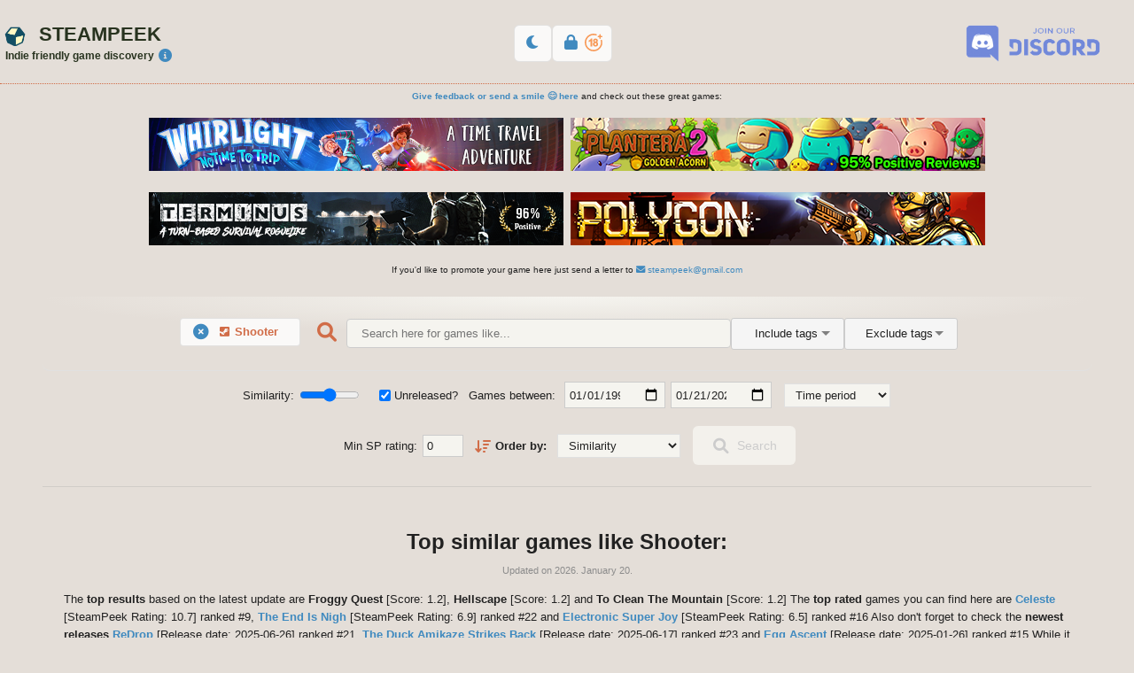

--- FILE ---
content_type: text/html; charset=UTF-8
request_url: https://steampeek.hu/?appid=2531550
body_size: 46564
content:
<!-- 0.0075168609619141--><!DOCTYPE html>
<html lang="en-us" class=" light_mode  ">
<head>
<meta charset="utf-8">

<meta name="viewport" content="width=device-width, initial-scale=1">

<title>30+ games like Shooter - SteamPeek</title>
<meta name="description" content="Check out games like Froggy Quest, Hellscape, To Clean The Mountain, Light Up The Room, Megabat, You will die a lot buddy, trust me! and more!">

<link rel="icon" type="image/png" sizes="96x96" href="favicon-96x96-spg.png">
<link rel="icon" type="image/png" sizes="32x32" href="favicon-32x32-spg.png">
<link rel="icon" type="image/png" sizes="16x16" href="favicon-16x16-spg.png">
<link rel="shortcut icon" href="favicon-spg.ico" type="image/x-icon">
<link rel="icon" href="favicon-spg.ico" type="image/x-icon">

<link rel="alternate" href="https://steampeek.hu/?appid=2531550&rss=1" title="30+ games like Shooter - SteamPeek" type="application/rss+xml" />

<meta name="twitter:site" content="@SteamPeek">
<meta name="twitter:creator" content="@wachaz">
<meta name="twitter:domain" content="steampeek.hu">
<meta name="twitter:title" content="30+ games like Shooter - SteamPeek">
<meta name="twitter:description" content="Check out games like Froggy Quest, Hellscape, To Clean The Mountain, Light Up The Room, Megabat, You will die a lot buddy, trust me! and more!">

<meta property="og:description" content="Check out games like Froggy Quest, Hellscape, To Clean The Mountain, Light Up The Room, Megabat, You will die a lot buddy, trust me! and more!">

<meta property="og:type" content="website">
				 <meta property="og:image" content="https://steampeek.hu/s_style/images/sp_og_hero.jpg">

<link rel="canonical" href="https://steampeek.hu/?appid=2531550"/>

<link rel="preconnect" href="https://cdn.cloudflare.steamstatic.com">

<script>		
	// Set the options to make LazyLoad self-initialize	
    window.lazyLoadOptions = {	
        elements_selector: ".lazy",
		cancel_on_exit: true,
		thresholds: "300px 15%",
    };
	
    // Listen to the initialization event and get the instance of LazyLoad	
    window.addEventListener('LazyLoad::Initialized', function (event) {	
        window.lazyLoadInstance = event.detail.instance;
    }, false);	
</script>

<script type="text/javascript">var adult_content = false;</script>







<link rel="stylesheet" type="text/css" href="s_style/s_style.css?1754166427">

</head>
<body><div id="compact_header_cont"><div style="flex:none;"><a href="/" style="display:inline-block;color: var(--main-color-sh6);font-weight: bold;padding: 8px 12px;"><img style="
    height: 16px;
    width: 16px;
    margin-right: 6px;
    position: relative;
    top: 2px;" width="16" height="16" alt="SteamPeek logo" src="s_style/images/sp_logo_g.png" style=""><span>STEAMPEEK</span><div style="font-size: 0.7rem;color: var(--main-color-sh6);">Indie friendly game discovery</div></a></a></div><div style="display: flex;"><a href="?page=about" target="_blank" class="btn_light"><i class="fas fa-info-circle fa-fw fa-lg"></i></a><a href="https://discord.gg/2M8QQgu6PS" title="Join SteamPeek Discord channel" rel="noopener" target="_blank" class="btn_light"><i class="fab fa-discord fa-fw fa-lg"></i></a></div></div><div id="toolbox_container"><button class="btn_alt toolboxitem light_mode_toggler" data-balloon-pos="left" aria-label="Change light/dark mode"></button><button id="sideboxitemtopacshow" data-balloon-pos="right" aria-label="Show adult content" class="toolboxitem topacshow btn_alt" style="display:none;"><i class="fa fa-lock fa-fw fa-lg"></i> <img src="s_style/images/sp_pac_ico.svg" alt="Adult mode icon" style="width: 20px;height: 20px;margin-bottom: -5px;margin-top: -8px;" /></button><button id="sideboxitemtopachide" data-balloon-pos="right" aria-label="Hide adult content" class="toolboxitem topachide btn_alt" style="display:none;"><i class="fa fa-lock-open fa-fw fa-lg"></i> <img src="s_style/images/sp_pac_ico.svg" alt="Adult mode icon" style="width: 20px;height: 20px;margin-bottom: -5px;margin-top: -8px;" /></button></div><header><div class="header_container"><div class="header_content"><div class="main_logo_container"><a href="/" style="display:inline-block; margin: 0 12px 0 0;"><div class="main_logo">STEAMPEEK</div></a><div id="share_block">
		Indie friendly game discovery
		<a href="?page=about"><i class="fas fa-info-circle fa-fw fa-lg"></i></a>
		<div class="leave_modal btn" style="display:none;">Maybe later</div>
		</div></div><div id="inspotlight_bar"><a href="https://discord.gg/2M8QQgu6PS" rel="noopener" target="_blank"><img class="lazy" src="data:image/svg+xml,%3Csvg%20xmlns%3D%22http%3A%2F%2Fwww.w3.org%2F2000%2Fsvg%22%20viewBox%3D%220%200%20300%2075%22%3E%3C%2Fsvg%3E" data-src="s_style/images/sp_discord_m.png" alt="Join SteamPeek on Discord" width="204" height="60" style="margin:12px;box-sizing:border-box;width: 204px;height:60px;object-fit: contain;"></a></div></div></div></header><div class="partner_bar_cont">
			<div style="margin: 24px auto 12px; text-align: center;justify-content: space-evenly;" class="lister_adsgoogle">
			<!-- sp_viss4 -->
			<ins class="adsbygoogle"
				 style="display:inline-block;width:970px;height:90px"
				 data-ad-client="ca-pub-3661602069919639"
				 data-ad-slot="4880377345"></ins>
			<script>
				 (adsbygoogle = window.adsbygoogle || []).push({});
			</script>
			</div>		
		<p class="small_note_full_width"><a href="https://docs.google.com/forms/d/e/1FAIpQLSd4mmqkO2f5Eu8d0TguJw8IUPSoe0f1fejcB9JXuVIupi8GmQ/viewform?usp=dialog" target="_blank"><b>Give feedback or send a smile 😊 here</b></a> and check out these great games:</p>
		<div class="partner_bar"><a class="promo_bar" data-ga_event_params="Promo_Whirlight|inspotlightbarClick|Whirlight" href="https://store.steampowered.com/app/2706980/Whirlight__No_Time_To_Trip/?utm_source=steampeak&utm_medium=banner" rel="noopener sponsored" target="_blank"><img class="resp" width="468" height="60" src="s_style/images/sp_whirlight_tp.png" alt="Whirlight - No Time To Trip on Steam" title="Whirlight - No Time To Trip on Steam" style="object-fit: contain; aspect-ratio: auto 468 / 60; width: 100%; height: auto;"></a><a class="promo_bar" data-ga_event_params="Promo_Plantera2|inspotlightbarClick|Plantera" href="https://store.steampowered.com/app/1091920/Plantera_2_Golden_Acorn?utm_source=SteamPeek&utm_term=Banner" rel="noopener sponsored" target="_blank"><img class="resp" src="s_style/images/sp_plantera2.png" alt="Plantera2 on Steam" title="Plantera2 on Steam" style="object-fit: contain; aspect-ratio: auto 468 / 60; width: 100%; height: auto;"></a><a class="promo_bar" data-ga_event_params="Promo_Terminus|inspotlightbarClick|Terminus" href="https://store.steampowered.com/app/1534980?utm_source=SteamPeek&utm_campaign=Banner" rel="noopener sponsored" target="_blank"><img class="resp" src="s_style/images/sp_terminus3.png" alt="Terminus on Steam" title="Terminus on Steam" style="object-fit: contain; aspect-ratio: auto 468 / 60; width: 100%; height: auto;"></a><a class="promo_bar" data-ga_event_params="Promo_Polygon|Promo|Polygon" href="https://store.steampowered.com/app/1241100?utm_source=steampeek_ads&utm_campaign=01" rel="noopener sponsored" target="_blank"><img class="resp" width="468" height="60" src="s_style/images/sp_polygon.png" alt="Polygon on Steam" title="Polygon on Steam" style="object-fit: contain; aspect-ratio: auto 468 / 60; width: 100%; height: auto;"></a></div>
		<p class="small_note_full_width">If you'd like to promote your game here just send a letter to <a href="/cdn-cgi/l/email-protection#8efdfaebefe3feebebe5cee9e3efe7e2a0ede1e3"><i class="fas fa-envelope"></i> <span class="__cf_email__" data-cfemail="3f4c4b5a5e524f5a5a547f58525e5653115c5052">[email&#160;protected]</span></a></p>
		</div><div id="compact_controller_cont"><div id="compact_controller_search_holder"><h3 class="alt">Search</h3></div><div id="compact_controller_filter_holder"><h3 class="alt">Filter and Sort</h3></div><div class="compact_controller_cont_closer toggle_compact_cont"><i class="fas fa-times fa-fw"></i></div></div><div class="page_content_holder"><div class="page_content_container"><!-- 0.0095257759094238--><div id="filter_sample_container" class="requested_header_container_children"><div id="filter_sample_input_container"><div id="filter_sample_selection_container"><div class="filter_sample_selection" data-value="appid-2531550"><span class="filter_sample_selection_remove"><i class="fas fa-times-circle fa-fw fa-lg"></i></span><i class="fab searchfield fa-steam-square fa-fw"></i>Shooter</div></div><div id="filter_sample_selection_cont"><span id="filter_sample_selection_icon"><i class="fas fa-search fa-lg fa-fw highlighted"></i></span><input type="text" id="filter_text" name="filter_text" autocomplete="off" placeholder="Search here for games like..." ><div id="filter_sample_result_container"><div id="filter_sample_results"></div></div><div id="submit_filter_sample_btn">Search</div></div><div class="filter_sample_input_more"><select id="tag_selector" title="Include tags"><option value="0" selected="selected" disabled>Include tags</option><option value="tagid-831200"></option><option value="tagid-199">1980s</option><option value="tagid-182">1990's</option><option value="tagid-185">2.5D</option><option value="tagid-34">2D</option><option value="tagid-200">2D Fighter</option><option value="tagid-831148">2D Platformer</option><option value="tagid-334">360 Video</option><option value="tagid-306899">3D</option><option value="tagid-831141">3D Fighter</option><option value="tagid-178">3D Platformer</option><option value="tagid-77">3D Vision</option><option value="tagid-161">4 Player Local</option><option value="tagid-253">4X</option><option value="tagid-300">6DOF</option><option value="tagid-831182">8-bit Music</option><option value="tagid-237">Abstract</option><option value="tagid-831124">Ação</option><option value="tagid-6">Action</option><option value="tagid-831160">Action Roguelike</option><option value="tagid-100">Action RPG</option><option value="tagid-831178">Action RTS</option><option value="tagid-74">Action-Adventure</option><option value="tagid-304501">Addictive</option><option value="tagid-23">Adventure</option><option value="tagid-262">Agriculture</option><option value="tagid-79">Aliens</option><option value="tagid-97">Alternate History</option><option value="tagid-831163">Ambient</option><option value="tagid-95">America</option><option value="tagid-215">Animation & Modeling</option><option value="tagid-86">Anime</option><option value="tagid-37">Arcade</option><option value="tagid-831136">Archery</option><option value="tagid-117">Arena Shooter</option><option value="tagid-316">Artificial Intelligence</option><option value="tagid-85">Assassin</option><option value="tagid-831110">Asymmetric VR</option><option value="tagid-319">Asynchronous Multiplayer</option><option value="tagid-15">Atmospheric</option><option value="tagid-831102">ATV</option><option value="tagid-329">Audio Production</option><option value="tagid-831138">Auto Battler</option><option value="tagid-831106">Automation</option><option value="tagid-831154">Automobile Sim</option><option value="tagid-831125">Aventura</option><option value="tagid-342">Base Building</option><option value="tagid-54">Base-Building</option><option value="tagid-831093">Baseball</option><option value="tagid-76">Based On A Novel</option><option value="tagid-317">Basketball</option><option value="tagid-104">Batman</option><option value="tagid-831089">Battle Royale</option><option value="tagid-106">Beat 'em up</option><option value="tagid-306900">Beautiful</option><option value="tagid-220">Benchmark</option><option value="tagid-336">Bikes</option><option value="tagid-831206">Birds</option><option value="tagid-20">Blood</option><option value="tagid-831094">BMX</option><option value="tagid-222">Board Game</option><option value="tagid-831208">Boomer Shooter</option><option value="tagid-831187">Boss Rush</option><option value="tagid-217">Bowling</option><option value="tagid-831131">Boxing</option><option value="tagid-831180">Breathtaking</option><option value="tagid-149">Building</option><option value="tagid-197">Bullet Hell</option><option value="tagid-208">Bullet Time</option><option value="tagid-831127">Câmera Topo-Baixo</option><option value="tagid-274">Capitalism</option><option value="tagid-831149">Card Battler</option><option value="tagid-221">Card Game</option><option value="tagid-240">Cartoon</option><option value="tagid-181">Cartoony</option><option value="tagid-42">Casual</option><option value="tagid-831184">Cat</option><option value="tagid-831104">Cats</option><option value="tagid-179">Character Action Game</option><option value="tagid-184">Character Customization</option><option value="tagid-296">Chess</option><option value="tagid-123">Choices Matter</option><option value="tagid-213">Choose Your Own Adventure</option><option value="tagid-66">Cinematic</option><option value="tagid-56">City Builder</option><option value="tagid-148">Class-Based</option><option value="tagid-52">Classic</option><option value="tagid-156">Clicker</option><option value="tagid-2">Co-op</option><option value="tagid-210">Co-op Campaign</option><option value="tagid-831199">Coding</option><option value="tagid-241">Cold War</option><option value="tagid-831140">Collectathon</option><option value="tagid-831159">Colony Sim</option><option value="tagid-43">Colorful</option><option value="tagid-831129">Colorido</option><option value="tagid-831143">Combat</option><option value="tagid-831142">Combat Racing</option><option value="tagid-111">Comedy</option><option value="tagid-107">Comic Book</option><option value="tagid-58">Competitive</option><option value="tagid-93">Conspiracy</option><option value="tagid-48">Controller</option><option value="tagid-312">Conversation</option><option value="tagid-831183">Cooking</option><option value="tagid-831193">Cozy</option><option value="tagid-188">Crafting</option><option value="tagid-831181">Creature Collector</option><option value="tagid-831192">Cricket</option><option value="tagid-216">Crime</option><option value="tagid-256">Crowdfunded</option><option value="tagid-211">CRPG</option><option value="tagid-168">Cult Classic</option><option value="tagid-145">Cute</option><option value="tagid-190">Cyberpunk</option><option value="tagid-338">Cycling</option><option value="tagid-65">Dark</option><option value="tagid-284">Dark Comedy</option><option value="tagid-170">Dark Fantasy</option><option value="tagid-133">Dark Humor</option><option value="tagid-227">Dating Sim</option><option value="tagid-831152">Deckbuilding</option><option value="tagid-180">Demons</option><option value="tagid-279">Design & Illustration</option><option value="tagid-246">Destruction</option><option value="tagid-108">Detective</option><option value="tagid-831211">Dice</option><option value="tagid-16">Difficult</option><option value="tagid-193">Dinosaurs</option><option value="tagid-299">Diplomacy</option><option value="tagid-302">Documentary</option><option value="tagid-310976">Dog</option><option value="tagid-214">Dragons</option><option value="tagid-143">Drama</option><option value="tagid-164">Driving</option><option value="tagid-171">Dungeon Crawler</option><option value="tagid-287178">Dungeons & Dragons</option><option value="tagid-831209">Dwarf</option><option value="tagid-99">Dynamic Narration</option><option value="tagid-122">Dystopian </option><option value="tagid-121">e-sports</option><option value="tagid-244">Early Access</option><option value="tagid-152">Economy</option><option value="tagid-204">Education</option><option value="tagid-831164">Electronic</option><option value="tagid-831166">Electronic Music</option><option value="tagid-831210">Elf</option><option value="tagid-308176">Emotional</option><option value="tagid-310207">Epic</option><option value="tagid-63">Episodic</option><option value="tagid-831186">Escape Room</option><option value="tagid-831121">Espacial</option><option value="tagid-831111">eSports</option><option value="tagid-831128">Estratégia</option><option value="tagid-206">Experience</option><option value="tagid-202">Experimental</option><option value="tagid-24">Exploration</option><option value="tagid-831207">Extraction Shooter</option><option value="tagid-339">Faith</option><option value="tagid-45">Family Friendly</option><option value="tagid-44">Fantasy</option><option value="tagid-831172">Farming</option><option value="tagid-831156">Farming Sim</option><option value="tagid-118">Fast-Paced</option><option value="tagid-341">Feature Film</option><option value="tagid-69">Female Protagonist</option><option value="tagid-831120">Ficção Científica</option><option value="tagid-109">Fighting</option><option value="tagid-11">First-Person</option><option value="tagid-263">Fishing</option><option value="tagid-219">Flight</option><option value="tagid-224">FMV</option><option value="tagid-291">Football</option><option value="tagid-831204">Football (American)</option><option value="tagid-831203">Football (Soccer)</option><option value="tagid-337">Foreign</option><option value="tagid-831205">Fox</option><option value="tagid-4">FPS</option><option value="tagid-119">Free to Play</option><option value="tagid-19">Funny</option><option value="tagid-134">Futuristic</option><option value="tagid-311">Gambling</option><option value="tagid-297">Game Development</option><option value="tagid-166">GameMaker</option><option value="tagid-280">Games Workshop</option><option value="tagid-303">Gaming</option><option value="tagid-205">God Game</option><option value="tagid-275">Golf</option><option value="tagid-3">Gore</option><option value="tagid-72">Gothic</option><option value="tagid-257">Grand Strategy</option><option value="tagid-14">Great Soundtrack</option><option value="tagid-259">Grid-Based Movement</option><option value="tagid-249">Gun Customization</option><option value="tagid-73">Hack and Slash</option><option value="tagid-251">Hacking</option><option value="tagid-36">Hand-drawn</option><option value="tagid-340">Hardware</option><option value="tagid-195">Heist</option><option value="tagid-831137">Hentai</option><option value="tagid-831158">Hero Shooter</option><option value="tagid-235">Hex Grid</option><option value="tagid-239">Hidden Object</option><option value="tagid-53">Historical</option><option value="tagid-831197">Hobby Sim</option><option value="tagid-831095">Hockey</option><option value="tagid-7">Horror</option><option value="tagid-242">Horses</option><option value="tagid-96">Hunting</option><option value="tagid-831145">Idler</option><option value="tagid-30">Illuminati</option><option value="tagid-831171">Immersive</option><option value="tagid-831109">Immersive Sim</option><option value="tagid-18">Indie</option><option value="tagid-831165">Instrumental Music</option><option value="tagid-307">Intentionally Awkward Controls</option><option value="tagid-212">Interactive Fiction</option><option value="tagid-192">Inventory Management</option><option value="tagid-309">Investigation</option><option value="tagid-62">Isometric</option><option value="tagid-831103">Jet</option><option value="tagid-831189">Job Simulator</option><option value="tagid-229">JRPG</option><option value="tagid-831190">Jump Scare</option><option value="tagid-176">Kickstarter</option><option value="tagid-270">Lara Croft</option><option value="tagid-322">LEGO</option><option value="tagid-320">Lemmings</option><option value="tagid-113">Level Editor</option><option value="tagid-831112">LGBTQ+</option><option value="tagid-831144">Life Sim</option><option value="tagid-128">Linear</option><option value="tagid-112">Local Co-Op</option><option value="tagid-114">Local Multiplayer</option><option value="tagid-261">Logic</option><option value="tagid-132">Loot</option><option value="tagid-831139">Looter Shooter</option><option value="tagid-243">Lore-Rich</option><option value="tagid-173">Lovecraftian</option><option value="tagid-87">Magic</option><option value="tagid-831202">Mahjong</option><option value="tagid-151">Management</option><option value="tagid-315">Mars</option><option value="tagid-258">Martial Arts</option><option value="tagid-165">Massively Multiplayer</option><option value="tagid-305329">Masterpiece</option><option value="tagid-223">Match 3</option><option value="tagid-131">Mature</option><option value="tagid-209">Mechs</option><option value="tagid-831150">Medical Sim</option><option value="tagid-51">Medieval</option><option value="tagid-39">Memes</option><option value="tagid-110">Metroidvania</option><option value="tagid-88">Military</option><option value="tagid-276">Mini Golf</option><option value="tagid-343">Minigames</option><option value="tagid-140">Minimalist</option><option value="tagid-295">Mining</option><option value="tagid-183">MMORPG</option><option value="tagid-116">MOBA</option><option value="tagid-153">Mod</option><option value="tagid-150">Moddable</option><option value="tagid-154">Modern</option><option value="tagid-831099">Motocross</option><option value="tagid-831100">Motorbike</option><option value="tagid-238">Mouse only</option><option value="tagid-247">Movie</option><option value="tagid-831116">Multijogador</option><option value="tagid-831118">Multijogador Massivo</option><option value="tagid-8">Multiplayer</option><option value="tagid-124">Multiple Endings</option><option value="tagid-831119">Mundo Aberto</option><option value="tagid-103">Music</option><option value="tagid-292">Music-Based Procedural Generation</option><option value="tagid-831188">Musou</option><option value="tagid-25">Mystery</option><option value="tagid-327">Mystery Dungeon</option><option value="tagid-167">Mythology</option><option value="tagid-68">Narration</option><option value="tagid-831174">Narrative</option><option value="tagid-831105">Nature</option><option value="tagid-265">Naval</option><option value="tagid-831151">Naval Combat</option><option value="tagid-84">Ninja</option><option value="tagid-130">Noir</option><option value="tagid-269">Nonlinear</option><option value="tagid-831173">Nostalgia</option><option value="tagid-325">NSFW</option><option value="tagid-187">Nudity</option><option value="tagid-301">Offroad</option><option value="tagid-310849">Old School</option><option value="tagid-288">On-Rails Shooter</option><option value="tagid-9">Online Co-Op</option><option value="tagid-31">Open World</option><option value="tagid-831155">Open World Survival Craft</option><option value="tagid-285">Otome</option><option value="tagid-831161">Outbreak Sim</option><option value="tagid-92">Parkour</option><option value="tagid-254">Parody </option><option value="tagid-831168">Party</option><option value="tagid-831175">Party Game</option><option value="tagid-304">Party-Based RPG</option><option value="tagid-174">Perma Death</option><option value="tagid-831126">Personalização de Personagens</option><option value="tagid-127">Philisophical</option><option value="tagid-831114">Philosophical</option><option value="tagid-333">Photo Editing</option><option value="tagid-159">Physics</option><option value="tagid-310">Pinball</option><option value="tagid-196">Pirates</option><option value="tagid-135">Pixel Graphics</option><option value="tagid-70">Platformer</option><option value="tagid-125">Point & Click</option><option value="tagid-126">Political</option><option value="tagid-831162">Political Sim</option><option value="tagid-273">Politics</option><option value="tagid-308">Pool</option><option value="tagid-831117">Pós-Apocalíptico</option><option value="tagid-101">Post-apocalyptic</option><option value="tagid-831153">Precision Platformer</option><option value="tagid-207">Procedural Generation</option><option value="tagid-260">Programming</option><option value="tagid-232">Psychedelic</option><option value="tagid-27">Psychological</option><option value="tagid-21">Psychological Horror</option><option value="tagid-98">Puzzle</option><option value="tagid-831130">Puzzle Platformer</option><option value="tagid-139">Puzzle-Platformer</option><option value="tagid-250">PvE</option><option value="tagid-115">PvP</option><option value="tagid-142">Quick-Time Events</option><option value="tagid-163">Racing</option><option value="tagid-294">Real Time Tactics</option><option value="tagid-59">Real-Time</option><option value="tagid-155">Real-Time with Pause</option><option value="tagid-89">Realistic</option><option value="tagid-831179">Reboot</option><option value="tagid-40">Relaxing</option><option value="tagid-60">Remake</option><option value="tagid-61">Replay Value</option><option value="tagid-55">Resource Management</option><option value="tagid-137">Retro</option><option value="tagid-255">Rhythm</option><option value="tagid-218">Robots</option><option value="tagid-831167">Rock Music</option><option value="tagid-172">Rogue-like</option><option value="tagid-175">Rogue-lite</option><option value="tagid-831132">Roguelike</option><option value="tagid-831169">Roguelike Deckbuilder</option><option value="tagid-831133">Roguelite</option><option value="tagid-831135">Roguevania</option><option value="tagid-228">Romance</option><option value="tagid-313">Rome</option><option value="tagid-94">RPG</option><option value="tagid-233">RPGMaker</option><option value="tagid-50">RTS</option><option value="tagid-831195">Rugby</option><option value="tagid-293">Runner</option><option value="tagid-266">Sailing</option><option value="tagid-90">Sandbox</option><option value="tagid-138">Satire</option><option value="tagid-78">Sci-fi</option><option value="tagid-252">Science</option><option value="tagid-225">Score Attack</option><option value="tagid-310453">Sequel</option><option value="tagid-186">Sexual Content</option><option value="tagid-198">Shoot 'Em Up</option><option value="tagid-10">Shooter</option><option value="tagid-831201">Shop Keeper</option><option value="tagid-26">Short</option><option value="tagid-136">Side Scroller</option><option value="tagid-189">Silent Protagonist</option><option value="tagid-831122">Simulação</option><option value="tagid-46">Simulation</option><option value="tagid-17">Singleplayer</option><option value="tagid-831090">Skateboarding</option><option value="tagid-831098">Skating</option><option value="tagid-831096">Skiing</option><option value="tagid-226">Sniper</option><option value="tagid-831196">Snooker</option><option value="tagid-831092">Snow</option><option value="tagid-831097">Snowboarding</option><option value="tagid-831115">Sobrevivência </option><option value="tagid-306">Soccer</option><option value="tagid-831113">Social Deduction</option><option value="tagid-278">Software</option><option value="tagid-323">Software Training</option><option value="tagid-324">Sokoban</option><option value="tagid-831108">Solitaire</option><option value="tagid-306528">Souls-like</option><option value="tagid-141">Soundtrack</option><option value="tagid-81">Space</option><option value="tagid-264">Space Sim</option><option value="tagid-831177">Spaceships</option><option value="tagid-177">Spectacle fighter</option><option value="tagid-326">Spelling</option><option value="tagid-160">Split Screen</option><option value="tagid-231">Sports</option><option value="tagid-831170">Star Trek</option><option value="tagid-314">Star Wars</option><option value="tagid-80">Stealth</option><option value="tagid-318">Steam Machine</option><option value="tagid-75">Steampunk</option><option value="tagid-28">Story Rich</option><option value="tagid-49">Strategy</option><option value="tagid-268">Strategy RPG</option><option value="tagid-38">Stylized</option><option value="tagid-831101">Submarine</option><option value="tagid-105">Superhero</option><option value="tagid-67">Supernatural</option><option value="tagid-831123">Suporte a Mods</option><option value="tagid-71">Surreal</option><option value="tagid-5">Survival</option><option value="tagid-13">Survival Horror</option><option value="tagid-147">Swordplay</option><option value="tagid-831146">Tabletop</option><option value="tagid-57">Tactical</option><option value="tagid-290">Tactical RPG</option><option value="tagid-283">Tanks</option><option value="tagid-12">Team-Based</option><option value="tagid-831091">Tennis</option><option value="tagid-321">Text-Based</option><option value="tagid-47">Third Person</option><option value="tagid-64">Third-Person Shooter</option><option value="tagid-29">Thriller</option><option value="tagid-831198">Tile-Matching</option><option value="tagid-245">Time Attack</option><option value="tagid-344">Time Management</option><option value="tagid-234">Time Manipulation</option><option value="tagid-129">Time Travel</option><option value="tagid-120">Top-Down</option><option value="tagid-32">Top-Down Shooter</option><option value="tagid-157">Touch-Friendly</option><option value="tagid-83">Tower Defense</option><option value="tagid-272">TrackIR</option><option value="tagid-162">Trading</option><option value="tagid-158">Trading Card Game</option><option value="tagid-831157">Traditional Roguelike</option><option value="tagid-271">Trains</option><option value="tagid-191">Transhumanism</option><option value="tagid-831107">Transportation</option><option value="tagid-831134">Trivia</option><option value="tagid-144">Turn-Based</option><option value="tagid-169">Turn-Based Combat</option><option value="tagid-146">Turn-Based Strategy</option><option value="tagid-230">Turn-Based Tactics</option><option value="tagid-335">Tutorial</option><option value="tagid-102">Twin Stick Shooter</option><option value="tagid-201">Typing</option><option value="tagid-331">Underground</option><option value="tagid-41">Underwater</option><option value="tagid-392369">Unforgiving</option><option value="tagid-277">Utilities</option><option value="tagid-248">Vampire</option><option value="tagid-831147">Vehicular Combat</option><option value="tagid-305">Video Production</option><option value="tagid-831185">Vikings</option><option value="tagid-236">Villain Protagonist</option><option value="tagid-35">Violent</option><option value="tagid-203">Visual Novel</option><option value="tagid-328">Voice Control</option><option value="tagid-831191">Volleyball</option><option value="tagid-282">Voxel</option><option value="tagid-82">VR</option><option value="tagid-330">VR Only</option><option value="tagid-22">Walking Simulator</option><option value="tagid-91">War</option><option value="tagid-287">Wargame</option><option value="tagid-281">Warhammer 40K</option><option value="tagid-298">Web Publishing</option><option value="tagid-831176">Well-Written</option><option value="tagid-267">Werewolves</option><option value="tagid-33">Western</option><option value="tagid-831194">Wholesome</option><option value="tagid-289">Word Game</option><option value="tagid-286">World War I</option><option value="tagid-194">World War II</option><option value="tagid-332">Wrestling</option><option value="tagid-1">Zombies</option></select><select id="tag_exclude_selector" title="Exclude tags"><option value="0" selected="selected" disabled>Exclude tags</option><option value="tagidex-831200"></option><option value="tagidex-199">1980s</option><option value="tagidex-182">1990's</option><option value="tagidex-185">2.5D</option><option value="tagidex-34">2D</option><option value="tagidex-200">2D Fighter</option><option value="tagidex-831148">2D Platformer</option><option value="tagidex-334">360 Video</option><option value="tagidex-306899">3D</option><option value="tagidex-831141">3D Fighter</option><option value="tagidex-178">3D Platformer</option><option value="tagidex-77">3D Vision</option><option value="tagidex-161">4 Player Local</option><option value="tagidex-253">4X</option><option value="tagidex-300">6DOF</option><option value="tagidex-831182">8-bit Music</option><option value="tagidex-237">Abstract</option><option value="tagidex-831124">Ação</option><option value="tagidex-6">Action</option><option value="tagidex-831160">Action Roguelike</option><option value="tagidex-100">Action RPG</option><option value="tagidex-831178">Action RTS</option><option value="tagidex-74">Action-Adventure</option><option value="tagidex-304501">Addictive</option><option value="tagidex-23">Adventure</option><option value="tagidex-262">Agriculture</option><option value="tagidex-79">Aliens</option><option value="tagidex-97">Alternate History</option><option value="tagidex-831163">Ambient</option><option value="tagidex-95">America</option><option value="tagidex-215">Animation & Modeling</option><option value="tagidex-86">Anime</option><option value="tagidex-37">Arcade</option><option value="tagidex-831136">Archery</option><option value="tagidex-117">Arena Shooter</option><option value="tagidex-316">Artificial Intelligence</option><option value="tagidex-85">Assassin</option><option value="tagidex-831110">Asymmetric VR</option><option value="tagidex-319">Asynchronous Multiplayer</option><option value="tagidex-15">Atmospheric</option><option value="tagidex-831102">ATV</option><option value="tagidex-329">Audio Production</option><option value="tagidex-831138">Auto Battler</option><option value="tagidex-831106">Automation</option><option value="tagidex-831154">Automobile Sim</option><option value="tagidex-831125">Aventura</option><option value="tagidex-342">Base Building</option><option value="tagidex-54">Base-Building</option><option value="tagidex-831093">Baseball</option><option value="tagidex-76">Based On A Novel</option><option value="tagidex-317">Basketball</option><option value="tagidex-104">Batman</option><option value="tagidex-831089">Battle Royale</option><option value="tagidex-106">Beat 'em up</option><option value="tagidex-306900">Beautiful</option><option value="tagidex-220">Benchmark</option><option value="tagidex-336">Bikes</option><option value="tagidex-831206">Birds</option><option value="tagidex-20">Blood</option><option value="tagidex-831094">BMX</option><option value="tagidex-222">Board Game</option><option value="tagidex-831208">Boomer Shooter</option><option value="tagidex-831187">Boss Rush</option><option value="tagidex-217">Bowling</option><option value="tagidex-831131">Boxing</option><option value="tagidex-831180">Breathtaking</option><option value="tagidex-149">Building</option><option value="tagidex-197">Bullet Hell</option><option value="tagidex-208">Bullet Time</option><option value="tagidex-831127">Câmera Topo-Baixo</option><option value="tagidex-274">Capitalism</option><option value="tagidex-831149">Card Battler</option><option value="tagidex-221">Card Game</option><option value="tagidex-240">Cartoon</option><option value="tagidex-181">Cartoony</option><option value="tagidex-42">Casual</option><option value="tagidex-831184">Cat</option><option value="tagidex-831104">Cats</option><option value="tagidex-179">Character Action Game</option><option value="tagidex-184">Character Customization</option><option value="tagidex-296">Chess</option><option value="tagidex-123">Choices Matter</option><option value="tagidex-213">Choose Your Own Adventure</option><option value="tagidex-66">Cinematic</option><option value="tagidex-56">City Builder</option><option value="tagidex-148">Class-Based</option><option value="tagidex-52">Classic</option><option value="tagidex-156">Clicker</option><option value="tagidex-2">Co-op</option><option value="tagidex-210">Co-op Campaign</option><option value="tagidex-831199">Coding</option><option value="tagidex-241">Cold War</option><option value="tagidex-831140">Collectathon</option><option value="tagidex-831159">Colony Sim</option><option value="tagidex-43">Colorful</option><option value="tagidex-831129">Colorido</option><option value="tagidex-831143">Combat</option><option value="tagidex-831142">Combat Racing</option><option value="tagidex-111">Comedy</option><option value="tagidex-107">Comic Book</option><option value="tagidex-58">Competitive</option><option value="tagidex-93">Conspiracy</option><option value="tagidex-48">Controller</option><option value="tagidex-312">Conversation</option><option value="tagidex-831183">Cooking</option><option value="tagidex-831193">Cozy</option><option value="tagidex-188">Crafting</option><option value="tagidex-831181">Creature Collector</option><option value="tagidex-831192">Cricket</option><option value="tagidex-216">Crime</option><option value="tagidex-256">Crowdfunded</option><option value="tagidex-211">CRPG</option><option value="tagidex-168">Cult Classic</option><option value="tagidex-145">Cute</option><option value="tagidex-190">Cyberpunk</option><option value="tagidex-338">Cycling</option><option value="tagidex-65">Dark</option><option value="tagidex-284">Dark Comedy</option><option value="tagidex-170">Dark Fantasy</option><option value="tagidex-133">Dark Humor</option><option value="tagidex-227">Dating Sim</option><option value="tagidex-831152">Deckbuilding</option><option value="tagidex-180">Demons</option><option value="tagidex-279">Design & Illustration</option><option value="tagidex-246">Destruction</option><option value="tagidex-108">Detective</option><option value="tagidex-831211">Dice</option><option value="tagidex-16">Difficult</option><option value="tagidex-193">Dinosaurs</option><option value="tagidex-299">Diplomacy</option><option value="tagidex-302">Documentary</option><option value="tagidex-310976">Dog</option><option value="tagidex-214">Dragons</option><option value="tagidex-143">Drama</option><option value="tagidex-164">Driving</option><option value="tagidex-171">Dungeon Crawler</option><option value="tagidex-287178">Dungeons & Dragons</option><option value="tagidex-831209">Dwarf</option><option value="tagidex-99">Dynamic Narration</option><option value="tagidex-122">Dystopian </option><option value="tagidex-121">e-sports</option><option value="tagidex-244">Early Access</option><option value="tagidex-152">Economy</option><option value="tagidex-204">Education</option><option value="tagidex-831164">Electronic</option><option value="tagidex-831166">Electronic Music</option><option value="tagidex-831210">Elf</option><option value="tagidex-308176">Emotional</option><option value="tagidex-310207">Epic</option><option value="tagidex-63">Episodic</option><option value="tagidex-831186">Escape Room</option><option value="tagidex-831121">Espacial</option><option value="tagidex-831111">eSports</option><option value="tagidex-831128">Estratégia</option><option value="tagidex-206">Experience</option><option value="tagidex-202">Experimental</option><option value="tagidex-24">Exploration</option><option value="tagidex-831207">Extraction Shooter</option><option value="tagidex-339">Faith</option><option value="tagidex-45">Family Friendly</option><option value="tagidex-44">Fantasy</option><option value="tagidex-831172">Farming</option><option value="tagidex-831156">Farming Sim</option><option value="tagidex-118">Fast-Paced</option><option value="tagidex-341">Feature Film</option><option value="tagidex-69">Female Protagonist</option><option value="tagidex-831120">Ficção Científica</option><option value="tagidex-109">Fighting</option><option value="tagidex-11">First-Person</option><option value="tagidex-263">Fishing</option><option value="tagidex-219">Flight</option><option value="tagidex-224">FMV</option><option value="tagidex-291">Football</option><option value="tagidex-831204">Football (American)</option><option value="tagidex-831203">Football (Soccer)</option><option value="tagidex-337">Foreign</option><option value="tagidex-831205">Fox</option><option value="tagidex-4">FPS</option><option value="tagidex-119">Free to Play</option><option value="tagidex-19">Funny</option><option value="tagidex-134">Futuristic</option><option value="tagidex-311">Gambling</option><option value="tagidex-297">Game Development</option><option value="tagidex-166">GameMaker</option><option value="tagidex-280">Games Workshop</option><option value="tagidex-303">Gaming</option><option value="tagidex-205">God Game</option><option value="tagidex-275">Golf</option><option value="tagidex-3">Gore</option><option value="tagidex-72">Gothic</option><option value="tagidex-257">Grand Strategy</option><option value="tagidex-14">Great Soundtrack</option><option value="tagidex-259">Grid-Based Movement</option><option value="tagidex-249">Gun Customization</option><option value="tagidex-73">Hack and Slash</option><option value="tagidex-251">Hacking</option><option value="tagidex-36">Hand-drawn</option><option value="tagidex-340">Hardware</option><option value="tagidex-195">Heist</option><option value="tagidex-831137">Hentai</option><option value="tagidex-831158">Hero Shooter</option><option value="tagidex-235">Hex Grid</option><option value="tagidex-239">Hidden Object</option><option value="tagidex-53">Historical</option><option value="tagidex-831197">Hobby Sim</option><option value="tagidex-831095">Hockey</option><option value="tagidex-7">Horror</option><option value="tagidex-242">Horses</option><option value="tagidex-96">Hunting</option><option value="tagidex-831145">Idler</option><option value="tagidex-30">Illuminati</option><option value="tagidex-831171">Immersive</option><option value="tagidex-831109">Immersive Sim</option><option value="tagidex-18">Indie</option><option value="tagidex-831165">Instrumental Music</option><option value="tagidex-307">Intentionally Awkward Controls</option><option value="tagidex-212">Interactive Fiction</option><option value="tagidex-192">Inventory Management</option><option value="tagidex-309">Investigation</option><option value="tagidex-62">Isometric</option><option value="tagidex-831103">Jet</option><option value="tagidex-831189">Job Simulator</option><option value="tagidex-229">JRPG</option><option value="tagidex-831190">Jump Scare</option><option value="tagidex-176">Kickstarter</option><option value="tagidex-270">Lara Croft</option><option value="tagidex-322">LEGO</option><option value="tagidex-320">Lemmings</option><option value="tagidex-113">Level Editor</option><option value="tagidex-831112">LGBTQ+</option><option value="tagidex-831144">Life Sim</option><option value="tagidex-128">Linear</option><option value="tagidex-112">Local Co-Op</option><option value="tagidex-114">Local Multiplayer</option><option value="tagidex-261">Logic</option><option value="tagidex-132">Loot</option><option value="tagidex-831139">Looter Shooter</option><option value="tagidex-243">Lore-Rich</option><option value="tagidex-173">Lovecraftian</option><option value="tagidex-87">Magic</option><option value="tagidex-831202">Mahjong</option><option value="tagidex-151">Management</option><option value="tagidex-315">Mars</option><option value="tagidex-258">Martial Arts</option><option value="tagidex-165">Massively Multiplayer</option><option value="tagidex-305329">Masterpiece</option><option value="tagidex-223">Match 3</option><option value="tagidex-131">Mature</option><option value="tagidex-209">Mechs</option><option value="tagidex-831150">Medical Sim</option><option value="tagidex-51">Medieval</option><option value="tagidex-39">Memes</option><option value="tagidex-110">Metroidvania</option><option value="tagidex-88">Military</option><option value="tagidex-276">Mini Golf</option><option value="tagidex-343">Minigames</option><option value="tagidex-140">Minimalist</option><option value="tagidex-295">Mining</option><option value="tagidex-183">MMORPG</option><option value="tagidex-116">MOBA</option><option value="tagidex-153">Mod</option><option value="tagidex-150">Moddable</option><option value="tagidex-154">Modern</option><option value="tagidex-831099">Motocross</option><option value="tagidex-831100">Motorbike</option><option value="tagidex-238">Mouse only</option><option value="tagidex-247">Movie</option><option value="tagidex-831116">Multijogador</option><option value="tagidex-831118">Multijogador Massivo</option><option value="tagidex-8">Multiplayer</option><option value="tagidex-124">Multiple Endings</option><option value="tagidex-831119">Mundo Aberto</option><option value="tagidex-103">Music</option><option value="tagidex-292">Music-Based Procedural Generation</option><option value="tagidex-831188">Musou</option><option value="tagidex-25">Mystery</option><option value="tagidex-327">Mystery Dungeon</option><option value="tagidex-167">Mythology</option><option value="tagidex-68">Narration</option><option value="tagidex-831174">Narrative</option><option value="tagidex-831105">Nature</option><option value="tagidex-265">Naval</option><option value="tagidex-831151">Naval Combat</option><option value="tagidex-84">Ninja</option><option value="tagidex-130">Noir</option><option value="tagidex-269">Nonlinear</option><option value="tagidex-831173">Nostalgia</option><option value="tagidex-325">NSFW</option><option value="tagidex-187">Nudity</option><option value="tagidex-301">Offroad</option><option value="tagidex-310849">Old School</option><option value="tagidex-288">On-Rails Shooter</option><option value="tagidex-9">Online Co-Op</option><option value="tagidex-31">Open World</option><option value="tagidex-831155">Open World Survival Craft</option><option value="tagidex-285">Otome</option><option value="tagidex-831161">Outbreak Sim</option><option value="tagidex-92">Parkour</option><option value="tagidex-254">Parody </option><option value="tagidex-831168">Party</option><option value="tagidex-831175">Party Game</option><option value="tagidex-304">Party-Based RPG</option><option value="tagidex-174">Perma Death</option><option value="tagidex-831126">Personalização de Personagens</option><option value="tagidex-127">Philisophical</option><option value="tagidex-831114">Philosophical</option><option value="tagidex-333">Photo Editing</option><option value="tagidex-159">Physics</option><option value="tagidex-310">Pinball</option><option value="tagidex-196">Pirates</option><option value="tagidex-135">Pixel Graphics</option><option value="tagidex-70">Platformer</option><option value="tagidex-125">Point & Click</option><option value="tagidex-126">Political</option><option value="tagidex-831162">Political Sim</option><option value="tagidex-273">Politics</option><option value="tagidex-308">Pool</option><option value="tagidex-831117">Pós-Apocalíptico</option><option value="tagidex-101">Post-apocalyptic</option><option value="tagidex-831153">Precision Platformer</option><option value="tagidex-207">Procedural Generation</option><option value="tagidex-260">Programming</option><option value="tagidex-232">Psychedelic</option><option value="tagidex-27">Psychological</option><option value="tagidex-21">Psychological Horror</option><option value="tagidex-98">Puzzle</option><option value="tagidex-831130">Puzzle Platformer</option><option value="tagidex-139">Puzzle-Platformer</option><option value="tagidex-250">PvE</option><option value="tagidex-115">PvP</option><option value="tagidex-142">Quick-Time Events</option><option value="tagidex-163">Racing</option><option value="tagidex-294">Real Time Tactics</option><option value="tagidex-59">Real-Time</option><option value="tagidex-155">Real-Time with Pause</option><option value="tagidex-89">Realistic</option><option value="tagidex-831179">Reboot</option><option value="tagidex-40">Relaxing</option><option value="tagidex-60">Remake</option><option value="tagidex-61">Replay Value</option><option value="tagidex-55">Resource Management</option><option value="tagidex-137">Retro</option><option value="tagidex-255">Rhythm</option><option value="tagidex-218">Robots</option><option value="tagidex-831167">Rock Music</option><option value="tagidex-172">Rogue-like</option><option value="tagidex-175">Rogue-lite</option><option value="tagidex-831132">Roguelike</option><option value="tagidex-831169">Roguelike Deckbuilder</option><option value="tagidex-831133">Roguelite</option><option value="tagidex-831135">Roguevania</option><option value="tagidex-228">Romance</option><option value="tagidex-313">Rome</option><option value="tagidex-94">RPG</option><option value="tagidex-233">RPGMaker</option><option value="tagidex-50">RTS</option><option value="tagidex-831195">Rugby</option><option value="tagidex-293">Runner</option><option value="tagidex-266">Sailing</option><option value="tagidex-90">Sandbox</option><option value="tagidex-138">Satire</option><option value="tagidex-78">Sci-fi</option><option value="tagidex-252">Science</option><option value="tagidex-225">Score Attack</option><option value="tagidex-310453">Sequel</option><option value="tagidex-186">Sexual Content</option><option value="tagidex-198">Shoot 'Em Up</option><option value="tagidex-10">Shooter</option><option value="tagidex-831201">Shop Keeper</option><option value="tagidex-26">Short</option><option value="tagidex-136">Side Scroller</option><option value="tagidex-189">Silent Protagonist</option><option value="tagidex-831122">Simulação</option><option value="tagidex-46">Simulation</option><option value="tagidex-17">Singleplayer</option><option value="tagidex-831090">Skateboarding</option><option value="tagidex-831098">Skating</option><option value="tagidex-831096">Skiing</option><option value="tagidex-226">Sniper</option><option value="tagidex-831196">Snooker</option><option value="tagidex-831092">Snow</option><option value="tagidex-831097">Snowboarding</option><option value="tagidex-831115">Sobrevivência </option><option value="tagidex-306">Soccer</option><option value="tagidex-831113">Social Deduction</option><option value="tagidex-278">Software</option><option value="tagidex-323">Software Training</option><option value="tagidex-324">Sokoban</option><option value="tagidex-831108">Solitaire</option><option value="tagidex-306528">Souls-like</option><option value="tagidex-141">Soundtrack</option><option value="tagidex-81">Space</option><option value="tagidex-264">Space Sim</option><option value="tagidex-831177">Spaceships</option><option value="tagidex-177">Spectacle fighter</option><option value="tagidex-326">Spelling</option><option value="tagidex-160">Split Screen</option><option value="tagidex-231">Sports</option><option value="tagidex-831170">Star Trek</option><option value="tagidex-314">Star Wars</option><option value="tagidex-80">Stealth</option><option value="tagidex-318">Steam Machine</option><option value="tagidex-75">Steampunk</option><option value="tagidex-28">Story Rich</option><option value="tagidex-49">Strategy</option><option value="tagidex-268">Strategy RPG</option><option value="tagidex-38">Stylized</option><option value="tagidex-831101">Submarine</option><option value="tagidex-105">Superhero</option><option value="tagidex-67">Supernatural</option><option value="tagidex-831123">Suporte a Mods</option><option value="tagidex-71">Surreal</option><option value="tagidex-5">Survival</option><option value="tagidex-13">Survival Horror</option><option value="tagidex-147">Swordplay</option><option value="tagidex-831146">Tabletop</option><option value="tagidex-57">Tactical</option><option value="tagidex-290">Tactical RPG</option><option value="tagidex-283">Tanks</option><option value="tagidex-12">Team-Based</option><option value="tagidex-831091">Tennis</option><option value="tagidex-321">Text-Based</option><option value="tagidex-47">Third Person</option><option value="tagidex-64">Third-Person Shooter</option><option value="tagidex-29">Thriller</option><option value="tagidex-831198">Tile-Matching</option><option value="tagidex-245">Time Attack</option><option value="tagidex-344">Time Management</option><option value="tagidex-234">Time Manipulation</option><option value="tagidex-129">Time Travel</option><option value="tagidex-120">Top-Down</option><option value="tagidex-32">Top-Down Shooter</option><option value="tagidex-157">Touch-Friendly</option><option value="tagidex-83">Tower Defense</option><option value="tagidex-272">TrackIR</option><option value="tagidex-162">Trading</option><option value="tagidex-158">Trading Card Game</option><option value="tagidex-831157">Traditional Roguelike</option><option value="tagidex-271">Trains</option><option value="tagidex-191">Transhumanism</option><option value="tagidex-831107">Transportation</option><option value="tagidex-831134">Trivia</option><option value="tagidex-144">Turn-Based</option><option value="tagidex-169">Turn-Based Combat</option><option value="tagidex-146">Turn-Based Strategy</option><option value="tagidex-230">Turn-Based Tactics</option><option value="tagidex-335">Tutorial</option><option value="tagidex-102">Twin Stick Shooter</option><option value="tagidex-201">Typing</option><option value="tagidex-331">Underground</option><option value="tagidex-41">Underwater</option><option value="tagidex-392369">Unforgiving</option><option value="tagidex-277">Utilities</option><option value="tagidex-248">Vampire</option><option value="tagidex-831147">Vehicular Combat</option><option value="tagidex-305">Video Production</option><option value="tagidex-831185">Vikings</option><option value="tagidex-236">Villain Protagonist</option><option value="tagidex-35">Violent</option><option value="tagidex-203">Visual Novel</option><option value="tagidex-328">Voice Control</option><option value="tagidex-831191">Volleyball</option><option value="tagidex-282">Voxel</option><option value="tagidex-82">VR</option><option value="tagidex-330">VR Only</option><option value="tagidex-22">Walking Simulator</option><option value="tagidex-91">War</option><option value="tagidex-287">Wargame</option><option value="tagidex-281">Warhammer 40K</option><option value="tagidex-298">Web Publishing</option><option value="tagidex-831176">Well-Written</option><option value="tagidex-267">Werewolves</option><option value="tagidex-33">Western</option><option value="tagidex-831194">Wholesome</option><option value="tagidex-289">Word Game</option><option value="tagidex-286">World War I</option><option value="tagidex-194">World War II</option><option value="tagidex-332">Wrestling</option><option value="tagidex-1">Zombies</option></select><select style="display:none;" id="lister_region_selector" title="Choose currency">
	  <option value="au">AU [AUD]</option>
	  <option value="br">BR [BRL]</option>
	  <option value="ca">CA [CAD]</option>
	  <option value="cn">CN [CNY]</option>
	  <option value="eu1">EU1 [EUR]</option>
	  <option value="eu2" selected>EU2 [EUR]</option>
	  <option value="ru">RU [RUB]</option>
	  <option value="tr">TR [TRY]</option>
	  <option value="gb">UK [GBP]</option>
	  <option value="us" >US [USD]</option>
	</select></div></div></div><div id="sidebox_container"><div class="lister_filter_container"><div><label for="list_filter_similiraty">Similarity:</label><input type="range" class="slider" id="list_filter_similiraty" name="list_filter_similiraty" min="2" max="8" value="5"></div><div><input type="checkbox" id="list_filter_unreleased" name="list_filter_unreleased" value="" checked><label for="list_filter_unreleased">Unreleased?</label></div><div>Games between: <div style="display:inline-block;"><input type="date" class="lister_controller_num" id="list_filter_release_after" name="list_filter_release_after" min="1990-01-01" max="2026-01-21" value="1990-01-01"><input type="date" class="lister_controller_num" id="list_filter_release_before" name="list_filter_release_before" min="1990-01-01" max="2026-01-21" value="2026-01-21"></div></div><select id="list_filter_timeperiod" title="Time period">
		  <option disabled selected value="none">Time period</option>
		  <option value="none">None</option>
		  <option value="last7days" >Last 7 days</option>
		  <option value="last14days" >Last 14 days</option>
		  <option value="last30days" >Last 30 days</option>
		  <option value="last60days" >Last 60 days</option>
		  <option value="last90days" >Last 90 days</option>
		  <option value="last180days" >Last 180 days</option>
		  <option value="last360days" >Last 360 days</option>
		</select><div><label for="list_filter_sprating">Min SP rating:</label><input type="number" class="lister_controller_num" id="list_filter_sprating" name="list_filter_sprating" min="0" max="9" value="0"></div><div title="Change sorting" class="list_filter_sort_by_cont">
				<label for="list_filter_sort_by"><i class="fas fa-lg highlighted fa-sort-amount-down fa-fw"></i>&nbsp;<b>Order by:</b></label>
				<select id="list_filter_sort_by">
				  <option value="similarity" selected>Similarity</option>
				  <option value="rating" >Recommendation</option>
				  <option value="releasedate" >Newest</option>
				  <option value="trending" >Trending</option>
				</select>
				</div><button id="lister_lib_reload" class="btn dimmed"><i class="fas fa-search fa-lg fa-fw"></i></i>&nbsp;&nbsp;Search</button></div></div><div class="header_block_container"><div class="header_block"><h1 class="headertitle">Top similar games like Shooter:</h1><div class="headermeta">Updated on <time datetime="2026-01-20 19:40:43">2026. January 20.</time></div><div class="show_requested_cont"><i class="fas fa-play fa-fw"></i> Show game details</div><section class="page_summary_cont"><div id="page_summary_content" ><p><p>The <span class="page_summary_highlight">top results</span> based on the latest update are <span class="page_summary_app_title">Froggy Quest</span> [Score: 1.2], <span class="page_summary_app_title">Hellscape</span> [Score: 1.2] and <span class="page_summary_app_title">To Clean The Mountain</span> [Score: 1.2] The <span class="page_summary_highlight">top rated</span> games you can find here are <a href="?appid=504230#gdetails" class="page_summary_app_title">Celeste</a> [SteamPeek Rating: 10.7] ranked #9, <a href="?appid=583470#gdetails" class="page_summary_app_title">The End Is Nigh</a> [SteamPeek Rating: 6.9] ranked #22 and <a href="?appid=244870#gdetails" class="page_summary_app_title">Electronic Super Joy</a> [SteamPeek Rating: 6.5] ranked #16 Also don't forget to check the <span class="page_summary_highlight">newest releases</span> <a href="?appid=3783370#gdetails" class="page_summary_app_title">ReDrop</a> [Release date: 2025-06-26] ranked #21, <a href="?appid=3413520#gdetails" class="page_summary_app_title">The Duck Amikaze Strikes Back</a> [Release date: 2025-06-17] ranked #23 and <a href="?appid=1954070#gdetails" class="page_summary_app_title">Egg Ascent</a> [Release date: 2025-01-26] ranked #15 While it is tempting to play with the newest and the best, there might be some <span class="page_summary_highlight">other gems</span> in the results, like <a href="?appid=244870" class="page_summary_app_title">Electronic Super Joy</a> [SteamPeek Rating: 6.5] ranked #16, <a href="?appid=583470" class="page_summary_app_title">The End Is Nigh</a> [SteamPeek Rating: 6.9] ranked #22 and <a href="?appid=319140" class="page_summary_app_title">Xeodrifter</a> [SteamPeek Rating: 5.0] ranked #28.</p></p></div><h3 class="" style="text-align:center;" data-contenttogglertarget="requested_apps_container">You searched for</h3><div style="display: flex;gap: 32px; flex-wrap: wrap;"><article class="lister_item_cont   requested_lister_item "  data-appid="2531550" data-score="na" data-trids="256960175" data-appqname="Shooter" data-appname="Shooter" data-pacscore="0.000000"><div class="lister_item_thumb_slider lazy" data-appid="2531550" data-screenshotsprev="https://shared.akamai.steamstatic.com/store_item_assets/steam/apps/2531550/ss_7b1fc54516784f4dfc706e7f7879a114754748d6.600x338.jpg?t=1695786126,https://shared.akamai.steamstatic.com/store_item_assets/steam/apps/2531550/ss_7d41735ec6485a552436db48be92b9c73b86118a.600x338.jpg?t=1695786126,https://shared.akamai.steamstatic.com/store_item_assets/steam/apps/2531550/ss_f8ddeddde10725200c4f2de8cd055fbbbb4aa14c.600x338.jpg?t=1695786126,https://shared.akamai.steamstatic.com/store_item_assets/steam/apps/2531550/ss_3b1b5c86cecc08a801e97e993a6fa57fa73088e1.600x338.jpg?t=1695786126,https://shared.akamai.steamstatic.com/store_item_assets/steam/apps/2531550/ss_e75c384a585e90f4af683b1dd3dbfb948ac4b639.600x338.jpg?t=1695786126,https://shared.akamai.steamstatic.com/store_item_assets/steam/apps/2531550/ss_82fd49ada87f5f9a210d93ec729ab75619c5962e.600x338.jpg?t=1695786126,https://shared.akamai.steamstatic.com/store_item_assets/steam/apps/2531550/ss_bacd54010d27f1da5826c74ddd84730479e0652e.600x338.jpg?t=1695786126" data-screenshotsorig="https://shared.akamai.steamstatic.com/store_item_assets/steam/apps/2531550/ss_7b1fc54516784f4dfc706e7f7879a114754748d6.1920x1080.jpg?t=1695786126,https://shared.akamai.steamstatic.com/store_item_assets/steam/apps/2531550/ss_7d41735ec6485a552436db48be92b9c73b86118a.1920x1080.jpg?t=1695786126,https://shared.akamai.steamstatic.com/store_item_assets/steam/apps/2531550/ss_f8ddeddde10725200c4f2de8cd055fbbbb4aa14c.1920x1080.jpg?t=1695786126,https://shared.akamai.steamstatic.com/store_item_assets/steam/apps/2531550/ss_3b1b5c86cecc08a801e97e993a6fa57fa73088e1.1920x1080.jpg?t=1695786126,https://shared.akamai.steamstatic.com/store_item_assets/steam/apps/2531550/ss_e75c384a585e90f4af683b1dd3dbfb948ac4b639.1920x1080.jpg?t=1695786126,https://shared.akamai.steamstatic.com/store_item_assets/steam/apps/2531550/ss_82fd49ada87f5f9a210d93ec729ab75619c5962e.1920x1080.jpg?t=1695786126,https://shared.akamai.steamstatic.com/store_item_assets/steam/apps/2531550/ss_bacd54010d27f1da5826c74ddd84730479e0652e.1920x1080.jpg?t=1695786126"><img class="thumb_slider_item_pac_overlay lazy" style="display:none;" data-src="" alt="" />
						<picture>
						  <source media="(min-width:600px)" data-srcset="https://shared.akamai.steamstatic.com/store_item_assets/steam/apps/2531550/ss_7b1fc54516784f4dfc706e7f7879a114754748d6.600x338.jpg?t=1695786126">
						  <img class="thumb_slider_item open_gallery lazy" data-src="" alt="">
						</picture>
						</div><div class="lister_item_data_cont_holder"><div class="lister_item_data_cont"><div class="lister_item_data_elem"><div class="lister_item_header_container "><div class="lister_item_header_tag_cont"><a href="?tagid=136"><span class="tag " data-tagname="Side Scroller" data-tagid="136">Side Scroller</span></a><a href="?tagid=16"><span class="tag " data-tagname="Difficult" data-tagid="16">Difficult</span></a><a href="?tagid=831148"><span class="tag " data-tagname="2D Platformer" data-tagid="831148">2D Platformer</span></a><a href="?tagid=10"><span class="tag " data-tagname="Shooter" data-tagid="10">Shooter</span></a><a href="?tagid=34"><span class="tag " data-tagname="2D" data-tagid="34">2D</span></a><a href="?tagid=145"><span class="tag " data-tagname="Cute" data-tagid="145">Cute</span></a><a href="?tagid=6"><span class="tag " data-tagname="Action" data-tagid="6">Action</span></a><a href="?tagid=15"><span class="tag " data-tagname="Atmospheric" data-tagid="15">Atmospheric</span></a></div><div class="lister_item_thumb_cont show_lister_info"><img class="lister_item_thumb_capsule lazyload" data-src="https://shared.akamai.steamstatic.com/store_item_assets/steam/apps/2531550/ss_7d41735ec6485a552436db48be92b9c73b86118a.600x338.jpg?t=1695786126"; alt="" />	</div><div class="lister_item_info_details_closer"><i class="fas fa-times fa-fw"></i></div></div><div class="lister_item_title"><div class="show_lister_info"><h4 title="Shooter"><i class="fas fa-info-circle fa-fw fa-xs"></i>&nbsp;Shooter</h4></div></div><div class="lister_item_info_rating"><div><span class="app_sprating " title="2.1 SteamPeek Recommendation" style="background-color:hsl(45deg 50.72327% 99.638365% / var(--main-color-ropa));">2.1<i class="fas fa-heart fa-fw fa-sm sprating_star"></i></span><i class="fas fa-thumbs-up fa-fw ratepos"></i> 9 <i class="fas fa-thumbs-down fa-fw rateneg"></i> 1</div><span class="lister_item_data_release" title="12 Aug, 2023"><i class="fas fa-calendar-alt fa-fw"></i> 12 Aug, 2023</span></div><div class="lister_item_info_details summary"><div class="lister_item_info_details_sum show_lister_info"><p>With time ticking away and your ammunition running low, do you possess the nerve, skill, and resourcefulness required to etch your name into the annals of western legend? Ride off into the frontier sunset, one shot at a time, in Shooter.</p></div><div class="lister_item_info_details_more" style="display:none;" data-appinfomore="&lt;p style=&quot;font-size:11px;margin: 12px 0;&quot;&gt;&lt;i class=&quot;fab fa-windows fa-fw&quot;&gt;&lt;/i&gt; Windows | &lt;i class=&quot;fab fa-linux fa-fw&quot;&gt;&lt;/i&gt;&amp;nbsp; Linux&lt;/p&gt;&lt;div class=&quot;lister_item_slider_placeholder&quot;&gt;&lt;/div&gt;&lt;br&gt;&lt;p&gt;&lt;b&gt;Developer:&lt;/b&gt; Enomicsoft LLC, &lt;b&gt;Publisher:&lt;/b&gt; Enomicsoft LLC&lt;/p&gt;&lt;br&gt;&lt;p&gt;&lt;b&gt;Sytem requirements:&lt;/b&gt;&lt;/p&gt;&lt;p&gt;&lt;strong&gt;Minimum:&lt;/strong&gt;&lt;br&gt;&lt;ul class=&quot;bb_ul&quot;&gt;&lt;li&gt;&lt;strong&gt;OS *:&lt;/strong&gt; Windows 7, 8, or 10&lt;br&gt;&lt;/li&gt;&lt;li&gt;&lt;strong&gt;Memory:&lt;/strong&gt; 2 GB RAM&lt;br&gt;&lt;/li&gt;&lt;li&gt;&lt;strong&gt;Storage:&lt;/strong&gt; 230 MB available space&lt;/li&gt;&lt;/ul&gt;&lt;/p&gt;&lt;video class=&quot;lister_item_info_details_video&quot; controls muted&gt;
									 &lt;source data-src=&quot;&quot; type=&quot;video/webm&quot;&gt;
									 &lt;/video&gt;&lt;div class=&quot;lister_item_info_details_tags&quot;&gt;&lt;p&gt;&lt;a target=&quot;_blank&quot; href=&quot;?tagid=136&quot;&gt;&lt;span class=&quot;tag &quot; data-tagname=&quot;Side Scroller&quot; data-tagid=&quot;136&quot;&gt;Side Scroller&lt;/span&gt;&lt;/a&gt;&lt;a target=&quot;_blank&quot; href=&quot;?tagid=16&quot;&gt;&lt;span class=&quot;tag &quot; data-tagname=&quot;Difficult&quot; data-tagid=&quot;16&quot;&gt;Difficult&lt;/span&gt;&lt;/a&gt;&lt;a target=&quot;_blank&quot; href=&quot;?tagid=831148&quot;&gt;&lt;span class=&quot;tag &quot; data-tagname=&quot;2D Platformer&quot; data-tagid=&quot;831148&quot;&gt;2D Platformer&lt;/span&gt;&lt;/a&gt;&lt;a target=&quot;_blank&quot; href=&quot;?tagid=10&quot;&gt;&lt;span class=&quot;tag &quot; data-tagname=&quot;Shooter&quot; data-tagid=&quot;10&quot;&gt;Shooter&lt;/span&gt;&lt;/a&gt;&lt;a target=&quot;_blank&quot; href=&quot;?tagid=34&quot;&gt;&lt;span class=&quot;tag &quot; data-tagname=&quot;2D&quot; data-tagid=&quot;34&quot;&gt;2D&lt;/span&gt;&lt;/a&gt;&lt;a target=&quot;_blank&quot; href=&quot;?tagid=145&quot;&gt;&lt;span class=&quot;tag &quot; data-tagname=&quot;Cute&quot; data-tagid=&quot;145&quot;&gt;Cute&lt;/span&gt;&lt;/a&gt;&lt;a target=&quot;_blank&quot; href=&quot;?tagid=6&quot;&gt;&lt;span class=&quot;tag &quot; data-tagname=&quot;Action&quot; data-tagid=&quot;6&quot;&gt;Action&lt;/span&gt;&lt;/a&gt;&lt;a target=&quot;_blank&quot; href=&quot;?tagid=15&quot;&gt;&lt;span class=&quot;tag &quot; data-tagname=&quot;Atmospheric&quot; data-tagid=&quot;15&quot;&gt;Atmospheric&lt;/span&gt;&lt;/a&gt;&lt;a target=&quot;_blank&quot; href=&quot;?tagid=43&quot;&gt;&lt;span class=&quot;tag &quot; data-tagname=&quot;Colorful&quot; data-tagid=&quot;43&quot;&gt;Colorful&lt;/span&gt;&lt;/a&gt;&lt;a target=&quot;_blank&quot; href=&quot;?tagid=135&quot;&gt;&lt;span class=&quot;tag &quot; data-tagname=&quot;Pixel Graphics&quot; data-tagid=&quot;135&quot;&gt;Pixel Graphics&lt;/span&gt;&lt;/a&gt;&lt;a target=&quot;_blank&quot; href=&quot;?tagid=192&quot;&gt;&lt;span class=&quot;tag &quot; data-tagname=&quot;Inventory Management&quot; data-tagid=&quot;192&quot;&gt;Inventory Management&lt;/span&gt;&lt;/a&gt;&lt;a target=&quot;_blank&quot; href=&quot;?tagid=261&quot;&gt;&lt;span class=&quot;tag &quot; data-tagname=&quot;Logic&quot; data-tagid=&quot;261&quot;&gt;Logic&lt;/span&gt;&lt;/a&gt;&lt;a target=&quot;_blank&quot; href=&quot;?tagid=137&quot;&gt;&lt;span class=&quot;tag &quot; data-tagname=&quot;Retro&quot; data-tagid=&quot;137&quot;&gt;Retro&lt;/span&gt;&lt;/a&gt;&lt;a target=&quot;_blank&quot; href=&quot;?tagid=33&quot;&gt;&lt;span class=&quot;tag &quot; data-tagname=&quot;Western&quot; data-tagid=&quot;33&quot;&gt;Western&lt;/span&gt;&lt;/a&gt;&lt;a target=&quot;_blank&quot; href=&quot;?tagid=831153&quot;&gt;&lt;span class=&quot;tag &quot; data-tagname=&quot;Precision Platformer&quot; data-tagid=&quot;831153&quot;&gt;Precision Platformer&lt;/span&gt;&lt;/a&gt;&lt;a target=&quot;_blank&quot; href=&quot;?tagid=70&quot;&gt;&lt;span class=&quot;tag &quot; data-tagname=&quot;Platformer&quot; data-tagid=&quot;70&quot;&gt;Platformer&lt;/span&gt;&lt;/a&gt;&lt;a target=&quot;_blank&quot; href=&quot;?tagid=18&quot;&gt;&lt;span class=&quot;tag &quot; data-tagname=&quot;Indie&quot; data-tagid=&quot;18&quot;&gt;Indie&lt;/span&gt;&lt;/a&gt;&lt;a target=&quot;_blank&quot; href=&quot;?tagid=141&quot;&gt;&lt;span class=&quot;tag &quot; data-tagname=&quot;Soundtrack&quot; data-tagid=&quot;141&quot;&gt;Soundtrack&lt;/span&gt;&lt;/a&gt;&lt;a target=&quot;_blank&quot; href=&quot;?tagid=17&quot;&gt;&lt;span class=&quot;tag &quot; data-tagname=&quot;Singleplayer&quot; data-tagid=&quot;17&quot;&gt;Singleplayer&lt;/span&gt;&lt;/a&gt;&lt;a target=&quot;_blank&quot; href=&quot;?tagid=23&quot;&gt;&lt;span class=&quot;tag &quot; data-tagname=&quot;Adventure&quot; data-tagid=&quot;23&quot;&gt;Adventure&lt;/span&gt;&lt;/a&gt;&lt;/p&gt;&lt;/div&gt;"></div></div></div><div class="lister_item_info_controls"><button class="btn_alt show_lister_info" title="More info"><i class="fa-lg fas fa-info fa-fw"></i></button><a class="btn_alt jump_to_similar" title="Games like Shooter" href="?appid=2531550"><i class="fa-lg fas fa-arrow-alt-circle-right fa-fw"></i></a><a target="_blank" class="btn_alt jump_to_youtube" rel="noopener nofollow" title="Shooter videos on YouTube" href="https://www.youtube.com/results?search_query=Shooter+gameplay">YouTube&nbsp;&nbsp;<i class="fas fa-external-link-alt fa-fw"></i></a><a target="_blank" class="btn_alt jump_to_store" rel="noopener nofollow" title="Open Shooter in Steam store" href="https://store.steampowered.com/app/2531550/?utm_source=SteamPeek"><i class="fab fa-steam fa-fw"></i>&nbsp;&nbsp;Steam store&nbsp;&nbsp;<i class="fas fa-external-link-alt fa-fw"></i></a></div></div></div></article></div></section><div id="page_summary_container"></div></div></div><div id="main_container"><noscript>You have to enable Javascript to use search, watch gameplay videos, and change sorting.</noscript><section id="lister_container"><h3 style="" id="lister_result_pager_cont_top"><span class="lister_result_pager_data"><div style="margin:12px;"><i>5450</i> games found</div><button type="button" class="btn lister_prev_page_btn"><i class="fas fa-arrow-circle-left fa-fw fa-lg"></i><span>&nbsp;&nbsp;Previous</span></button><select class="lister_result_pager_chooser"><option value="1"  selected="selected" disabled >1</option><option value="2" >2</option><option value="3" >3</option><option value="4" >4</option><option value="5" >5</option><option value="6" >6</option><option value="7" >7</option><option value="8" >8</option><option value="9" >9</option><option value="10" >10</option><option value="11" >11</option><option value="12" >12</option><option value="13" >13</option><option value="14" >14</option><option value="15" >15</option><option value="16" >16</option><option value="17" >17</option><option value="18" >18</option><option value="19" >19</option><option value="20" >20</option><option value="21" >21</option><option value="22" >22</option><option value="23" >23</option><option value="24" >24</option><option value="25" >25</option><option value="26" >26</option><option value="27" >27</option><option value="28" >28</option><option value="29" >29</option><option value="30" >30</option><option value="31" >31</option><option value="32" >32</option><option value="33" >33</option><option value="34" >34</option><option value="35" >35</option><option value="36" >36</option><option value="37" >37</option><option value="38" >38</option><option value="39" >39</option><option value="40" >40</option><option value="41" >41</option><option value="42" >42</option><option value="43" >43</option><option value="44" >44</option><option value="45" >45</option><option value="46" >46</option><option value="47" >47</option><option value="48" >48</option><option value="49" >49</option><option value="50" >50</option><option value="51" >51</option><option value="52" >52</option><option value="53" >53</option><option value="54" >54</option><option value="55" >55</option><option value="56" >56</option><option value="57" >57</option><option value="58" >58</option><option value="59" >59</option><option value="60" >60</option><option value="61" >61</option><option value="62" >62</option><option value="63" >63</option><option value="64" >64</option><option value="65" >65</option><option value="66" >66</option><option value="67" >67</option><option value="68" >68</option><option value="69" >69</option><option value="70" >70</option><option value="71" >71</option><option value="72" >72</option><option value="73" >73</option><option value="74" >74</option><option value="75" >75</option><option value="76" >76</option><option value="77" >77</option><option value="78" >78</option><option value="79" >79</option><option value="80" >80</option><option value="81" >81</option><option value="82" >82</option><option value="83" >83</option><option value="84" >84</option><option value="85" >85</option><option value="86" >86</option><option value="87" >87</option><option value="88" >88</option><option value="89" >89</option><option value="90" >90</option><option value="91" >91</option><option value="92" >92</option><option value="93" >93</option><option value="94" >94</option><option value="95" >95</option><option value="96" >96</option><option value="97" >97</option><option value="98" >98</option><option value="99" >99</option><option value="100" >100</option><option value="101" >101</option><option value="102" >102</option><option value="103" >103</option><option value="104" >104</option><option value="105" >105</option><option value="106" >106</option><option value="107" >107</option><option value="108" >108</option><option value="109" >109</option><option value="110" >110</option><option value="111" >111</option><option value="112" >112</option><option value="113" >113</option><option value="114" >114</option><option value="115" >115</option><option value="116" >116</option><option value="117" >117</option><option value="118" >118</option><option value="119" >119</option><option value="120" >120</option><option value="121" >121</option><option value="122" >122</option><option value="123" >123</option><option value="124" >124</option><option value="125" >125</option><option value="126" >126</option><option value="127" >127</option><option value="128" >128</option><option value="129" >129</option><option value="130" >130</option><option value="131" >131</option><option value="132" >132</option><option value="133" >133</option><option value="134" >134</option><option value="135" >135</option><option value="136" >136</option><option value="137" >137</option><option value="138" >138</option><option value="139" >139</option><option value="140" >140</option><option value="141" >141</option><option value="142" >142</option><option value="143" >143</option><option value="144" >144</option><option value="145" >145</option><option value="146" >146</option><option value="147" >147</option><option value="148" >148</option><option value="149" >149</option><option value="150" >150</option><option value="151" >151</option><option value="152" >152</option></select> page / 152<button type="button" class="btn lister_next_page_btn"><span>Next&nbsp;&nbsp;</span><i class="fas fa-arrow-circle-right fa-fw fa-lg"></i></button></span><span style="font-weight:normal;"></span></h3><div id="lister_result_container" class=""><article class="lister_item_cont  "  data-appid="1908990" data-score="1.2487644223308327" data-trids="" data-appqname="Froggy+Quest" data-appname="Froggy Quest" data-pacscore="0.000000"><div class="lister_item_thumb_slider lazy" data-appid="1908990" data-screenshotsprev="https://shared.akamai.steamstatic.com/store_item_assets/steam/apps/1908990/ss_10759cda4608ad984274f53dfc2cfc6b2179c63e.600x338.jpg?t=1691629453,https://shared.akamai.steamstatic.com/store_item_assets/steam/apps/1908990/ss_6f53b6b37a7b32bf3a6f76c127ade13c78c8d8a8.600x338.jpg?t=1691629453,https://shared.akamai.steamstatic.com/store_item_assets/steam/apps/1908990/ss_82ede9857122961f64c7a6fc1620c31ea3279cd8.600x338.jpg?t=1691629453,https://shared.akamai.steamstatic.com/store_item_assets/steam/apps/1908990/ss_b0d96902e70ea14fde2890e18a7ddfc0bc5377a7.600x338.jpg?t=1691629453,https://shared.akamai.steamstatic.com/store_item_assets/steam/apps/1908990/ss_7698e7a06092495a30c8e74639b39bb1ab160a94.600x338.jpg?t=1691629453,https://shared.akamai.steamstatic.com/store_item_assets/steam/apps/1908990/ss_f9c294089e43b40eb85f2512d6995cb8c0b8f7dc.600x338.jpg?t=1691629453,https://shared.akamai.steamstatic.com/store_item_assets/steam/apps/1908990/ss_b38b04eebb08243a77789384d4abd21a1e564d60.600x338.jpg?t=1691629453,https://shared.akamai.steamstatic.com/store_item_assets/steam/apps/1908990/ss_08b17ad9421e4753b801f291f815875e6941d21b.600x338.jpg?t=1691629453" data-screenshotsorig="https://shared.akamai.steamstatic.com/store_item_assets/steam/apps/1908990/ss_10759cda4608ad984274f53dfc2cfc6b2179c63e.1920x1080.jpg?t=1691629453,https://shared.akamai.steamstatic.com/store_item_assets/steam/apps/1908990/ss_6f53b6b37a7b32bf3a6f76c127ade13c78c8d8a8.1920x1080.jpg?t=1691629453,https://shared.akamai.steamstatic.com/store_item_assets/steam/apps/1908990/ss_82ede9857122961f64c7a6fc1620c31ea3279cd8.1920x1080.jpg?t=1691629453,https://shared.akamai.steamstatic.com/store_item_assets/steam/apps/1908990/ss_b0d96902e70ea14fde2890e18a7ddfc0bc5377a7.1920x1080.jpg?t=1691629453,https://shared.akamai.steamstatic.com/store_item_assets/steam/apps/1908990/ss_7698e7a06092495a30c8e74639b39bb1ab160a94.1920x1080.jpg?t=1691629453,https://shared.akamai.steamstatic.com/store_item_assets/steam/apps/1908990/ss_f9c294089e43b40eb85f2512d6995cb8c0b8f7dc.1920x1080.jpg?t=1691629453,https://shared.akamai.steamstatic.com/store_item_assets/steam/apps/1908990/ss_b38b04eebb08243a77789384d4abd21a1e564d60.1920x1080.jpg?t=1691629453,https://shared.akamai.steamstatic.com/store_item_assets/steam/apps/1908990/ss_08b17ad9421e4753b801f291f815875e6941d21b.1920x1080.jpg?t=1691629453"><img class="thumb_slider_item_pac_overlay lazy" style="display:none;" data-src="" alt="" />
						<picture>
						  <source media="(min-width:600px)" data-srcset="https://shared.akamai.steamstatic.com/store_item_assets/steam/apps/1908990/ss_10759cda4608ad984274f53dfc2cfc6b2179c63e.600x338.jpg?t=1691629453">
						  <img class="thumb_slider_item open_gallery lazy" data-src="" alt="">
						</picture>
						</div><div class="lister_item_data_cont_holder"><div class="lister_item_data_cont"><div class="lister_item_data_elem"><div class="lister_item_header_container "><div class="lister_item_header_tag_cont"><a href="?tagid=831153"><span class="tag " data-tagname="Precision Platformer" data-tagid="831153">Precision Platformer</span></a><a href="?tagid=16"><span class="tag " data-tagname="Difficult" data-tagid="16">Difficult</span></a><a href="?tagid=135"><span class="tag " data-tagname="Pixel Graphics" data-tagid="135">Pixel Graphics</span></a><a href="?tagid=70"><span class="tag " data-tagname="Platformer" data-tagid="70">Platformer</span></a><a href="?tagid=18"><span class="tag " data-tagname="Indie" data-tagid="18">Indie</span></a><a href="?tagid=831148"><span class="tag " data-tagname="2D Platformer" data-tagid="831148">2D Platformer</span></a><a href="?tagid=34"><span class="tag " data-tagname="2D" data-tagid="34">2D</span></a><a href="?tagid=17"><span class="tag " data-tagname="Singleplayer" data-tagid="17">Singleplayer</span></a></div><div class="lister_item_thumb_cont show_lister_info"><img class="lister_item_thumb_capsule lazyload" data-src="https://shared.akamai.steamstatic.com/store_item_assets/steam/apps/1908990/ss_6f53b6b37a7b32bf3a6f76c127ade13c78c8d8a8.600x338.jpg?t=1691629453"; alt="" />	</div><div class="lister_item_info_details_closer"><i class="fas fa-times fa-fw"></i></div></div><div class="lister_item_title"><div class="show_lister_info"><h4 title="Froggy Quest"><i class="fas fa-info-circle fa-fw fa-xs"></i>&nbsp;Froggy Quest</h4></div></div><div class="lister_item_info_rating"><div><span class="app_sprating" title="No data yet" style="background-color: hsl(45deg 45% 102.202095% / var(--main-color-ropa));">N/A<i class="fas fa-heart fa-fw fa-sm sprating_star"></i></span><i class="fas fa-thumbs-up fa-fw ratepos"></i> - <i class="fas fa-thumbs-down fa-fw rateneg"></i> -</div><span class="lister_item_data_release" title="Coming soon"><i class="fas fa-calendar-alt fa-fw"></i> Coming soon</span>
		<div title="Relevancy score">RS: <b>1.25</b></div>
		</div><div class="lister_item_info_details summary"><div class="lister_item_info_details_sum show_lister_info"><p>Help Froggy complete a quest in this colorful platformer adventure! Use your sticky tongue to pull, push, and grapple through many challenging levels while collecting as many flies as you can.</p></div><div class="lister_item_info_details_more" style="display:none;" data-appinfomore="&lt;p style=&quot;font-size:11px;margin: 12px 0;&quot;&gt;&lt;i class=&quot;fab fa-windows fa-fw&quot;&gt;&lt;/i&gt; Windows | Full controller support&lt;/p&gt;&lt;div class=&quot;lister_item_slider_placeholder&quot;&gt;&lt;/div&gt;&lt;br&gt;&lt;p&gt;&lt;b&gt;Developer:&lt;/b&gt; Isaac White, &lt;b&gt;Publisher:&lt;/b&gt; Isaac White&lt;/p&gt;&lt;br&gt;&lt;p&gt;&lt;b&gt;Sytem requirements:&lt;/b&gt;&lt;/p&gt;&lt;p&gt;&lt;strong&gt;Minimum:&lt;/strong&gt;&lt;br&gt;&lt;ul class=&quot;bb_ul&quot;&gt;&lt;li&gt;&lt;strong&gt;OS *:&lt;/strong&gt; Windows 7&lt;br&gt;&lt;/li&gt;&lt;li&gt;&lt;strong&gt;Processor:&lt;/strong&gt; Intel or AMD Dual Core CPU&lt;br&gt;&lt;/li&gt;&lt;li&gt;&lt;strong&gt;Memory:&lt;/strong&gt; 512 MB RAM&lt;br&gt;&lt;/li&gt;&lt;li&gt;&lt;strong&gt;Graphics:&lt;/strong&gt; Intel HD Graphics&lt;br&gt;&lt;/li&gt;&lt;li&gt;&lt;strong&gt;DirectX:&lt;/strong&gt; Version 9.0&lt;/li&gt;&lt;/ul&gt;&lt;/p&gt;&lt;div class=&quot;lister_item_info_details_tags&quot;&gt;&lt;p&gt;&lt;a target=&quot;_blank&quot; href=&quot;?tagid=831153&quot;&gt;&lt;span class=&quot;tag &quot; data-tagname=&quot;Precision Platformer&quot; data-tagid=&quot;831153&quot;&gt;Precision Platformer&lt;/span&gt;&lt;/a&gt;&lt;a target=&quot;_blank&quot; href=&quot;?tagid=16&quot;&gt;&lt;span class=&quot;tag &quot; data-tagname=&quot;Difficult&quot; data-tagid=&quot;16&quot;&gt;Difficult&lt;/span&gt;&lt;/a&gt;&lt;a target=&quot;_blank&quot; href=&quot;?tagid=135&quot;&gt;&lt;span class=&quot;tag &quot; data-tagname=&quot;Pixel Graphics&quot; data-tagid=&quot;135&quot;&gt;Pixel Graphics&lt;/span&gt;&lt;/a&gt;&lt;a target=&quot;_blank&quot; href=&quot;?tagid=70&quot;&gt;&lt;span class=&quot;tag &quot; data-tagname=&quot;Platformer&quot; data-tagid=&quot;70&quot;&gt;Platformer&lt;/span&gt;&lt;/a&gt;&lt;a target=&quot;_blank&quot; href=&quot;?tagid=18&quot;&gt;&lt;span class=&quot;tag &quot; data-tagname=&quot;Indie&quot; data-tagid=&quot;18&quot;&gt;Indie&lt;/span&gt;&lt;/a&gt;&lt;a target=&quot;_blank&quot; href=&quot;?tagid=831148&quot;&gt;&lt;span class=&quot;tag &quot; data-tagname=&quot;2D Platformer&quot; data-tagid=&quot;831148&quot;&gt;2D Platformer&lt;/span&gt;&lt;/a&gt;&lt;a target=&quot;_blank&quot; href=&quot;?tagid=34&quot;&gt;&lt;span class=&quot;tag &quot; data-tagname=&quot;2D&quot; data-tagid=&quot;34&quot;&gt;2D&lt;/span&gt;&lt;/a&gt;&lt;a target=&quot;_blank&quot; href=&quot;?tagid=17&quot;&gt;&lt;span class=&quot;tag &quot; data-tagname=&quot;Singleplayer&quot; data-tagid=&quot;17&quot;&gt;Singleplayer&lt;/span&gt;&lt;/a&gt;&lt;a target=&quot;_blank&quot; href=&quot;?tagid=23&quot;&gt;&lt;span class=&quot;tag &quot; data-tagname=&quot;Adventure&quot; data-tagid=&quot;23&quot;&gt;Adventure&lt;/span&gt;&lt;/a&gt;&lt;a target=&quot;_blank&quot; href=&quot;?tagid=145&quot;&gt;&lt;span class=&quot;tag &quot; data-tagname=&quot;Cute&quot; data-tagid=&quot;145&quot;&gt;Cute&lt;/span&gt;&lt;/a&gt;&lt;a target=&quot;_blank&quot; href=&quot;?tagid=831130&quot;&gt;&lt;span class=&quot;tag &quot; data-tagname=&quot;Puzzle Platformer&quot; data-tagid=&quot;831130&quot;&gt;Puzzle Platformer&lt;/span&gt;&lt;/a&gt;&lt;a target=&quot;_blank&quot; href=&quot;?tagid=43&quot;&gt;&lt;span class=&quot;tag &quot; data-tagname=&quot;Colorful&quot; data-tagid=&quot;43&quot;&gt;Colorful&lt;/span&gt;&lt;/a&gt;&lt;a target=&quot;_blank&quot; href=&quot;?tagid=184&quot;&gt;&lt;span class=&quot;tag &quot; data-tagname=&quot;Character Customization&quot; data-tagid=&quot;184&quot;&gt;Character Customization&lt;/span&gt;&lt;/a&gt;&lt;a target=&quot;_blank&quot; href=&quot;?tagid=141&quot;&gt;&lt;span class=&quot;tag &quot; data-tagname=&quot;Soundtrack&quot; data-tagid=&quot;141&quot;&gt;Soundtrack&lt;/span&gt;&lt;/a&gt;&lt;a target=&quot;_blank&quot; href=&quot;?tagid=98&quot;&gt;&lt;span class=&quot;tag &quot; data-tagname=&quot;Puzzle&quot; data-tagid=&quot;98&quot;&gt;Puzzle&lt;/span&gt;&lt;/a&gt;&lt;a target=&quot;_blank&quot; href=&quot;?tagid=6&quot;&gt;&lt;span class=&quot;tag &quot; data-tagname=&quot;Action&quot; data-tagid=&quot;6&quot;&gt;Action&lt;/span&gt;&lt;/a&gt;&lt;a target=&quot;_blank&quot; href=&quot;?tagid=136&quot;&gt;&lt;span class=&quot;tag &quot; data-tagname=&quot;Side Scroller&quot; data-tagid=&quot;136&quot;&gt;Side Scroller&lt;/span&gt;&lt;/a&gt;&lt;a target=&quot;_blank&quot; href=&quot;?tagid=137&quot;&gt;&lt;span class=&quot;tag &quot; data-tagname=&quot;Retro&quot; data-tagid=&quot;137&quot;&gt;Retro&lt;/span&gt;&lt;/a&gt;&lt;a target=&quot;_blank&quot; href=&quot;?tagid=48&quot;&gt;&lt;span class=&quot;tag &quot; data-tagname=&quot;Controller&quot; data-tagid=&quot;48&quot;&gt;Controller&lt;/span&gt;&lt;/a&gt;&lt;a target=&quot;_blank&quot; href=&quot;?tagid=831193&quot;&gt;&lt;span class=&quot;tag &quot; data-tagname=&quot;Cozy&quot; data-tagid=&quot;831193&quot;&gt;Cozy&lt;/span&gt;&lt;/a&gt;&lt;/p&gt;&lt;/div&gt;"></div></div></div><div class="lister_item_info_controls"><button class="btn_alt show_lister_info" title="More info"><i class="fa-lg fas fa-info fa-fw"></i></button><a class="btn_alt jump_to_similar" title="Games like Froggy Quest" href="?appid=1908990"><i class="fa-lg fas fa-arrow-alt-circle-right fa-fw"></i></a><a target="_blank" class="btn_alt jump_to_youtube" rel="noopener nofollow" title="Froggy Quest videos on YouTube" href="https://www.youtube.com/results?search_query=Froggy+Quest+gameplay">YouTube&nbsp;&nbsp;<i class="fas fa-external-link-alt fa-fw"></i></a><a target="_blank" class="btn_alt jump_to_store" rel="noopener nofollow" title="Open Froggy Quest in Steam store" href="https://store.steampowered.com/app/1908990/?utm_source=SteamPeek"><i class="fab fa-steam fa-fw"></i>&nbsp;&nbsp;Steam store&nbsp;&nbsp;<i class="fas fa-external-link-alt fa-fw"></i></a></div></div></div></article><article class="lister_item_cont  "  data-appid="3654020" data-score="1.198678288188948" data-trids="" data-appqname="Hellscape" data-appname="Hellscape" data-pacscore="0.500000"><div class="lister_item_thumb_slider lazy" data-appid="3654020" data-screenshotsprev="https://shared.akamai.steamstatic.com/store_item_assets/steam/apps/3654020/f5601a0c4b54eab61ad803635d204419d1888347/ss_f5601a0c4b54eab61ad803635d204419d1888347.600x338.jpg?t=1765417026,https://shared.akamai.steamstatic.com/store_item_assets/steam/apps/3654020/1fafd327b887d8fdcb9aefba3d8efef18a0f6e3e/ss_1fafd327b887d8fdcb9aefba3d8efef18a0f6e3e.600x338.jpg?t=1765417026,https://shared.akamai.steamstatic.com/store_item_assets/steam/apps/3654020/f3d491e69db4ba99199e51220e8887c6ea9f731e/ss_f3d491e69db4ba99199e51220e8887c6ea9f731e.600x338.jpg?t=1765417026,https://shared.akamai.steamstatic.com/store_item_assets/steam/apps/3654020/ce26cf20bd7873dcb58c9698987970db65115af8/ss_ce26cf20bd7873dcb58c9698987970db65115af8.600x338.jpg?t=1765417026,https://shared.akamai.steamstatic.com/store_item_assets/steam/apps/3654020/f12041732ba604b5dab06c49e6ce018f74d4ecc4/ss_f12041732ba604b5dab06c49e6ce018f74d4ecc4.600x338.jpg?t=1765417026,https://shared.akamai.steamstatic.com/store_item_assets/steam/apps/3654020/b710f4953f5d47f0c0fda65008f9eef8ca4add09/ss_b710f4953f5d47f0c0fda65008f9eef8ca4add09.600x338.jpg?t=1765417026,https://shared.akamai.steamstatic.com/store_item_assets/steam/apps/3654020/5f40e3b74117205b389948d8e0559605ab23e22c/ss_5f40e3b74117205b389948d8e0559605ab23e22c.600x338.jpg?t=1765417026,https://shared.akamai.steamstatic.com/store_item_assets/steam/apps/3654020/67493cb05c57933091f6c8912509c4294e10f966/ss_67493cb05c57933091f6c8912509c4294e10f966.600x338.jpg?t=1765417026" data-screenshotsorig="https://shared.akamai.steamstatic.com/store_item_assets/steam/apps/3654020/f5601a0c4b54eab61ad803635d204419d1888347/ss_f5601a0c4b54eab61ad803635d204419d1888347.1920x1080.jpg?t=1765417026,https://shared.akamai.steamstatic.com/store_item_assets/steam/apps/3654020/1fafd327b887d8fdcb9aefba3d8efef18a0f6e3e/ss_1fafd327b887d8fdcb9aefba3d8efef18a0f6e3e.1920x1080.jpg?t=1765417026,https://shared.akamai.steamstatic.com/store_item_assets/steam/apps/3654020/f3d491e69db4ba99199e51220e8887c6ea9f731e/ss_f3d491e69db4ba99199e51220e8887c6ea9f731e.1920x1080.jpg?t=1765417026,https://shared.akamai.steamstatic.com/store_item_assets/steam/apps/3654020/ce26cf20bd7873dcb58c9698987970db65115af8/ss_ce26cf20bd7873dcb58c9698987970db65115af8.1920x1080.jpg?t=1765417026,https://shared.akamai.steamstatic.com/store_item_assets/steam/apps/3654020/f12041732ba604b5dab06c49e6ce018f74d4ecc4/ss_f12041732ba604b5dab06c49e6ce018f74d4ecc4.1920x1080.jpg?t=1765417026,https://shared.akamai.steamstatic.com/store_item_assets/steam/apps/3654020/b710f4953f5d47f0c0fda65008f9eef8ca4add09/ss_b710f4953f5d47f0c0fda65008f9eef8ca4add09.1920x1080.jpg?t=1765417026,https://shared.akamai.steamstatic.com/store_item_assets/steam/apps/3654020/5f40e3b74117205b389948d8e0559605ab23e22c/ss_5f40e3b74117205b389948d8e0559605ab23e22c.1920x1080.jpg?t=1765417026,https://shared.akamai.steamstatic.com/store_item_assets/steam/apps/3654020/67493cb05c57933091f6c8912509c4294e10f966/ss_67493cb05c57933091f6c8912509c4294e10f966.1920x1080.jpg?t=1765417026"><img class="thumb_slider_item_pac_overlay lazy" style="display:none;" data-src="" alt="" />
						<picture>
						  <source media="(min-width:600px)" data-srcset="https://shared.akamai.steamstatic.com/store_item_assets/steam/apps/3654020/f5601a0c4b54eab61ad803635d204419d1888347/ss_f5601a0c4b54eab61ad803635d204419d1888347.600x338.jpg?t=1765417026">
						  <img class="thumb_slider_item open_gallery lazy" data-src="" alt="">
						</picture>
						</div><div class="lister_item_data_cont_holder"><div class="lister_item_data_cont"><div class="lister_item_data_elem"><div class="lister_item_header_container "><div class="lister_item_header_tag_cont"><a href="?tagid=831153"><span class="tag " data-tagname="Precision Platformer" data-tagid="831153">Precision Platformer</span></a><a href="?tagid=6"><span class="tag " data-tagname="Action" data-tagid="6">Action</span></a><a href="?tagid=23"><span class="tag " data-tagname="Adventure" data-tagid="23">Adventure</span></a><a href="?tagid=16"><span class="tag " data-tagname="Difficult" data-tagid="16">Difficult</span></a><a href="?tagid=70"><span class="tag " data-tagname="Platformer" data-tagid="70">Platformer</span></a><a href="?tagid=135"><span class="tag " data-tagname="Pixel Graphics" data-tagid="135">Pixel Graphics</span></a><a href="?tagid=17"><span class="tag " data-tagname="Singleplayer" data-tagid="17">Singleplayer</span></a><a href="?tagid=137"><span class="tag " data-tagname="Retro" data-tagid="137">Retro</span></a></div><div class="lister_item_thumb_cont show_lister_info"><img class="lister_item_thumb_capsule lazyload" data-src="https://shared.akamai.steamstatic.com/store_item_assets/steam/apps/3654020/1fafd327b887d8fdcb9aefba3d8efef18a0f6e3e/ss_1fafd327b887d8fdcb9aefba3d8efef18a0f6e3e.600x338.jpg?t=1765417026"; alt="" />	</div><div class="lister_item_info_details_closer"><i class="fas fa-times fa-fw"></i></div></div><div class="lister_item_title"><div class="show_lister_info"><h4 title="Hellscape"><i class="fas fa-info-circle fa-fw fa-xs"></i>&nbsp;Hellscape</h4></div></div><div class="lister_item_info_rating"><div><span class="app_sprating" title="No data yet" style="background-color: hsl(45deg 45% 102.202095% / var(--main-color-ropa));">N/A<i class="fas fa-heart fa-fw fa-sm sprating_star"></i></span><i class="fas fa-thumbs-up fa-fw ratepos"></i> - <i class="fas fa-thumbs-down fa-fw rateneg"></i> -</div><span class="lister_item_data_release" title="To be announced"><i class="fas fa-calendar-alt fa-fw"></i> To be announced</span>
		<div title="Relevancy score">RS: <b>1.20</b></div>
		</div><div class="lister_item_info_details summary"><div class="lister_item_info_details_sum show_lister_info"><p>Escape the depths of Hell in Hellscape, a challenging precision platformer where every step is a chance at redemption. Dodge deadly traps, explore treacherous paths, and meet the strange inhabitants of the Underworld! But be careful, for very choice matters in the final judgment...</p></div><div class="lister_item_info_details_more" style="display:none;" data-appinfomore="&lt;p style=&quot;font-size:11px;margin: 12px 0;&quot;&gt;&lt;i class=&quot;fab fa-windows fa-fw&quot;&gt;&lt;/i&gt; Windows | Steam Achievements&lt;/p&gt;&lt;div class=&quot;lister_item_slider_placeholder&quot;&gt;&lt;/div&gt;&lt;br&gt;&lt;p&gt;&lt;b&gt;Developer:&lt;/b&gt; b&amp;b Studio, &lt;b&gt;Publisher:&lt;/b&gt; b&amp;b Studio&lt;/p&gt;&lt;br&gt;&lt;p&gt;&lt;b&gt;Sytem requirements:&lt;/b&gt;&lt;/p&gt;&lt;p&gt;&lt;strong&gt;Minimum:&lt;/strong&gt;&lt;br&gt;&lt;ul class=&quot;bb_ul&quot;&gt;&lt;li&gt;&lt;strong&gt;OS:&lt;/strong&gt; Windows 10 or newer&lt;br&gt;&lt;/li&gt;&lt;li&gt;&lt;strong&gt;Processor:&lt;/strong&gt; Intel Core i3 M380&lt;br&gt;&lt;/li&gt;&lt;li&gt;&lt;strong&gt;Memory:&lt;/strong&gt; 4 GB RAM&lt;br&gt;&lt;/li&gt;&lt;li&gt;&lt;strong&gt;Graphics:&lt;/strong&gt; Intel HD 4000&lt;br&gt;&lt;/li&gt;&lt;li&gt;&lt;strong&gt;Storage:&lt;/strong&gt; 8 GB available space&lt;/li&gt;&lt;/ul&gt;&lt;/p&gt;&lt;div class=&quot;lister_item_info_details_tags&quot;&gt;&lt;p&gt;&lt;a target=&quot;_blank&quot; href=&quot;?tagid=831153&quot;&gt;&lt;span class=&quot;tag &quot; data-tagname=&quot;Precision Platformer&quot; data-tagid=&quot;831153&quot;&gt;Precision Platformer&lt;/span&gt;&lt;/a&gt;&lt;a target=&quot;_blank&quot; href=&quot;?tagid=6&quot;&gt;&lt;span class=&quot;tag &quot; data-tagname=&quot;Action&quot; data-tagid=&quot;6&quot;&gt;Action&lt;/span&gt;&lt;/a&gt;&lt;a target=&quot;_blank&quot; href=&quot;?tagid=23&quot;&gt;&lt;span class=&quot;tag &quot; data-tagname=&quot;Adventure&quot; data-tagid=&quot;23&quot;&gt;Adventure&lt;/span&gt;&lt;/a&gt;&lt;a target=&quot;_blank&quot; href=&quot;?tagid=16&quot;&gt;&lt;span class=&quot;tag &quot; data-tagname=&quot;Difficult&quot; data-tagid=&quot;16&quot;&gt;Difficult&lt;/span&gt;&lt;/a&gt;&lt;a target=&quot;_blank&quot; href=&quot;?tagid=70&quot;&gt;&lt;span class=&quot;tag &quot; data-tagname=&quot;Platformer&quot; data-tagid=&quot;70&quot;&gt;Platformer&lt;/span&gt;&lt;/a&gt;&lt;a target=&quot;_blank&quot; href=&quot;?tagid=135&quot;&gt;&lt;span class=&quot;tag &quot; data-tagname=&quot;Pixel Graphics&quot; data-tagid=&quot;135&quot;&gt;Pixel Graphics&lt;/span&gt;&lt;/a&gt;&lt;a target=&quot;_blank&quot; href=&quot;?tagid=17&quot;&gt;&lt;span class=&quot;tag &quot; data-tagname=&quot;Singleplayer&quot; data-tagid=&quot;17&quot;&gt;Singleplayer&lt;/span&gt;&lt;/a&gt;&lt;a target=&quot;_blank&quot; href=&quot;?tagid=137&quot;&gt;&lt;span class=&quot;tag &quot; data-tagname=&quot;Retro&quot; data-tagid=&quot;137&quot;&gt;Retro&lt;/span&gt;&lt;/a&gt;&lt;a target=&quot;_blank&quot; href=&quot;?tagid=180&quot;&gt;&lt;span class=&quot;tag &quot; data-tagname=&quot;Demons&quot; data-tagid=&quot;180&quot;&gt;Demons&lt;/span&gt;&lt;/a&gt;&lt;a target=&quot;_blank&quot; href=&quot;?tagid=19&quot;&gt;&lt;span class=&quot;tag &quot; data-tagname=&quot;Funny&quot; data-tagid=&quot;19&quot;&gt;Funny&lt;/span&gt;&lt;/a&gt;&lt;a target=&quot;_blank&quot; href=&quot;?tagid=145&quot;&gt;&lt;span class=&quot;tag &quot; data-tagname=&quot;Cute&quot; data-tagid=&quot;145&quot;&gt;Cute&lt;/span&gt;&lt;/a&gt;&lt;a target=&quot;_blank&quot; href=&quot;?tagid=831114&quot;&gt;&lt;span class=&quot;tag &quot; data-tagname=&quot;Philosophical&quot; data-tagid=&quot;831114&quot;&gt;Philosophical&lt;/span&gt;&lt;/a&gt;&lt;a target=&quot;_blank&quot; href=&quot;?tagid=133&quot;&gt;&lt;span class=&quot;tag &quot; data-tagname=&quot;Dark Humor&quot; data-tagid=&quot;133&quot;&gt;Dark Humor&lt;/span&gt;&lt;/a&gt;&lt;a target=&quot;_blank&quot; href=&quot;?tagid=18&quot;&gt;&lt;span class=&quot;tag &quot; data-tagname=&quot;Indie&quot; data-tagid=&quot;18&quot;&gt;Indie&lt;/span&gt;&lt;/a&gt;&lt;a target=&quot;_blank&quot; href=&quot;?tagid=15&quot;&gt;&lt;span class=&quot;tag &quot; data-tagname=&quot;Atmospheric&quot; data-tagid=&quot;15&quot;&gt;Atmospheric&lt;/span&gt;&lt;/a&gt;&lt;a target=&quot;_blank&quot; href=&quot;?tagid=61&quot;&gt;&lt;span class=&quot;tag &quot; data-tagname=&quot;Replay Value&quot; data-tagid=&quot;61&quot;&gt;Replay Value&lt;/span&gt;&lt;/a&gt;&lt;a target=&quot;_blank&quot; href=&quot;?tagid=136&quot;&gt;&lt;span class=&quot;tag &quot; data-tagname=&quot;Side Scroller&quot; data-tagid=&quot;136&quot;&gt;Side Scroller&lt;/span&gt;&lt;/a&gt;&lt;a target=&quot;_blank&quot; href=&quot;?tagid=3&quot;&gt;&lt;span class=&quot;tag &quot; data-tagname=&quot;Gore&quot; data-tagid=&quot;3&quot;&gt;Gore&lt;/span&gt;&lt;/a&gt;&lt;a target=&quot;_blank&quot; href=&quot;?tagid=831148&quot;&gt;&lt;span class=&quot;tag &quot; data-tagname=&quot;2D Platformer&quot; data-tagid=&quot;831148&quot;&gt;2D Platformer&lt;/span&gt;&lt;/a&gt;&lt;a target=&quot;_blank&quot; href=&quot;?tagid=34&quot;&gt;&lt;span class=&quot;tag &quot; data-tagname=&quot;2D&quot; data-tagid=&quot;34&quot;&gt;2D&lt;/span&gt;&lt;/a&gt;&lt;/p&gt;&lt;/div&gt;"></div></div></div><div class="lister_item_info_controls"><button class="btn_alt show_lister_info" title="More info"><i class="fa-lg fas fa-info fa-fw"></i></button><a class="btn_alt jump_to_similar" title="Games like Hellscape" href="?appid=3654020"><i class="fa-lg fas fa-arrow-alt-circle-right fa-fw"></i></a><a target="_blank" class="btn_alt jump_to_youtube" rel="noopener nofollow" title="Hellscape videos on YouTube" href="https://www.youtube.com/results?search_query=Hellscape+gameplay">YouTube&nbsp;&nbsp;<i class="fas fa-external-link-alt fa-fw"></i></a><a target="_blank" class="btn_alt jump_to_store" rel="noopener nofollow" title="Open Hellscape in Steam store" href="https://store.steampowered.com/app/3654020/?utm_source=SteamPeek"><i class="fab fa-steam fa-fw"></i>&nbsp;&nbsp;Steam store&nbsp;&nbsp;<i class="fas fa-external-link-alt fa-fw"></i></a></div></div></div></article><article class="lister_item_cont  pac  "  data-appid="3138520" data-score="1.1684533582797914" data-trids="257060534" data-appqname="To+Clean+The+Mountain" data-appname="To Clean The Mountain" data-pacscore="1.038596"><div class="lister_item_thumb_slider lazy" data-appid="3138520" data-screenshotsprev="https://shared.akamai.steamstatic.com/store_item_assets/steam/apps/3138520/6b4a40d02fe4d8866bfc8fe2193fc53783de7c73/ss_6b4a40d02fe4d8866bfc8fe2193fc53783de7c73.600x338.jpg?t=1763013679,https://shared.akamai.steamstatic.com/store_item_assets/steam/apps/3138520/f96e80b869da1b31c65116b0efc5815b7365394b/ss_f96e80b869da1b31c65116b0efc5815b7365394b.600x338.jpg?t=1763013679,https://shared.akamai.steamstatic.com/store_item_assets/steam/apps/3138520/31a308149318641a7c33db25c7bce1489f9f4aea/ss_31a308149318641a7c33db25c7bce1489f9f4aea.600x338.jpg?t=1763013679,https://shared.akamai.steamstatic.com/store_item_assets/steam/apps/3138520/4553a33933bbad16dca9d0e5ee5af41438b5f40c/ss_4553a33933bbad16dca9d0e5ee5af41438b5f40c.600x338.jpg?t=1763013679,https://shared.akamai.steamstatic.com/store_item_assets/steam/apps/3138520/7a8b5eb456c1949ed1d20ec4592c900dfdafe614/ss_7a8b5eb456c1949ed1d20ec4592c900dfdafe614.600x338.jpg?t=1763013679,https://shared.akamai.steamstatic.com/store_item_assets/steam/apps/3138520/eb3bf3ce24d40dee6e77c471fbddaff389aff44b/ss_eb3bf3ce24d40dee6e77c471fbddaff389aff44b.600x338.jpg?t=1763013679" data-screenshotsorig="https://shared.akamai.steamstatic.com/store_item_assets/steam/apps/3138520/6b4a40d02fe4d8866bfc8fe2193fc53783de7c73/ss_6b4a40d02fe4d8866bfc8fe2193fc53783de7c73.1920x1080.jpg?t=1763013679,https://shared.akamai.steamstatic.com/store_item_assets/steam/apps/3138520/f96e80b869da1b31c65116b0efc5815b7365394b/ss_f96e80b869da1b31c65116b0efc5815b7365394b.1920x1080.jpg?t=1763013679,https://shared.akamai.steamstatic.com/store_item_assets/steam/apps/3138520/31a308149318641a7c33db25c7bce1489f9f4aea/ss_31a308149318641a7c33db25c7bce1489f9f4aea.1920x1080.jpg?t=1763013679,https://shared.akamai.steamstatic.com/store_item_assets/steam/apps/3138520/4553a33933bbad16dca9d0e5ee5af41438b5f40c/ss_4553a33933bbad16dca9d0e5ee5af41438b5f40c.1920x1080.jpg?t=1763013679,https://shared.akamai.steamstatic.com/store_item_assets/steam/apps/3138520/7a8b5eb456c1949ed1d20ec4592c900dfdafe614/ss_7a8b5eb456c1949ed1d20ec4592c900dfdafe614.1920x1080.jpg?t=1763013679,https://shared.akamai.steamstatic.com/store_item_assets/steam/apps/3138520/eb3bf3ce24d40dee6e77c471fbddaff389aff44b/ss_eb3bf3ce24d40dee6e77c471fbddaff389aff44b.1920x1080.jpg?t=1763013679"><img class="thumb_slider_item_pac_overlay lazy" style="display:none;" data-src="" alt="" />
						<picture>
						  <source media="(min-width:600px)" data-srcset="https://shared.akamai.steamstatic.com/store_item_assets/steam/apps/3138520/6b4a40d02fe4d8866bfc8fe2193fc53783de7c73/ss_6b4a40d02fe4d8866bfc8fe2193fc53783de7c73.600x338.jpg?t=1763013679">
						  <img class="thumb_slider_item open_gallery lazy" data-src="" alt="">
						</picture>
						</div><div class="lister_item_data_cont_holder"><div class="lister_item_data_cont"><div class="lister_item_data_elem"><div class="lister_item_header_container "><div class="lister_item_header_tag_cont"><a href="?tagid=831153"><span class="tag " data-tagname="Precision Platformer" data-tagid="831153">Precision Platformer</span></a><a href="?tagid=70"><span class="tag " data-tagname="Platformer" data-tagid="70">Platformer</span></a><a href="?tagid=831148"><span class="tag " data-tagname="2D Platformer" data-tagid="831148">2D Platformer</span></a><a href="?tagid=135"><span class="tag " data-tagname="Pixel Graphics" data-tagid="135">Pixel Graphics</span></a><a href="?tagid=23"><span class="tag " data-tagname="Adventure" data-tagid="23">Adventure</span></a><a href="?tagid=16"><span class="tag " data-tagname="Difficult" data-tagid="16">Difficult</span></a><a href="?tagid=6"><span class="tag " data-tagname="Action" data-tagid="6">Action</span></a><a href="?tagid=34"><span class="tag " data-tagname="2D" data-tagid="34">2D</span></a></div><div class="lister_item_thumb_cont show_lister_info"><img class="lister_item_thumb_capsule lazyload" data-src="https://shared.akamai.steamstatic.com/store_item_assets/steam/apps/3138520/f96e80b869da1b31c65116b0efc5815b7365394b/ss_f96e80b869da1b31c65116b0efc5815b7365394b.600x338.jpg?t=1763013679"; alt="" />	</div><div class="lister_item_info_details_closer"><i class="fas fa-times fa-fw"></i></div></div><div class="lister_item_title"><div class="show_lister_info"><h4 title="To Clean The Mountain"><i class="fas fa-info-circle fa-fw fa-xs"></i>&nbsp;To Clean The Mountain</h4></div></div><div class="lister_item_info_rating"><div><span class="app_sprating" title="No data yet" style="background-color: hsl(45deg 45% 102.202095% / var(--main-color-ropa));">N/A<i class="fas fa-heart fa-fw fa-sm sprating_star"></i></span><i class="fas fa-thumbs-up fa-fw ratepos"></i> - <i class="fas fa-thumbs-down fa-fw rateneg"></i> -</div><span class="lister_item_data_release" title="Coming soon"><i class="fas fa-calendar-alt fa-fw"></i> Coming soon</span>
		<div title="Relevancy score">RS: <b>1.17</b></div>
		</div><div class="lister_item_info_details summary"><div class="lister_item_info_details_sum show_lister_info"><p>To Clean The Mountain is a platformer where you traverse a mountainous environment by flinging yourself with a bag. Enjoy the open environment without guardrails as you persevere towards the summit.</p></div><div class="lister_item_info_details_more" style="display:none;" data-appinfomore="&lt;p style=&quot;font-size:11px;margin: 12px 0;&quot;&gt;&lt;i class=&quot;fab fa-windows fa-fw&quot;&gt;&lt;/i&gt; Windows&lt;/p&gt;&lt;div class=&quot;lister_item_slider_placeholder&quot;&gt;&lt;/div&gt;&lt;br&gt;&lt;p&gt;&lt;b&gt;Developer:&lt;/b&gt; Yinz Studio, &lt;b&gt;Publisher:&lt;/b&gt; Yinz Studio&lt;/p&gt;&lt;br&gt;&lt;p&gt;&lt;b&gt;Sytem requirements:&lt;/b&gt;&lt;/p&gt;&lt;p&gt;&lt;strong&gt;Minimum:&lt;/strong&gt;&lt;br&gt;&lt;ul class=&quot;bb_ul&quot;&gt;&lt;li&gt;&lt;strong&gt;OS *:&lt;/strong&gt; windows 7, 8 or 10 x64&lt;br&gt;&lt;/li&gt;&lt;li&gt;&lt;strong&gt;Processor:&lt;/strong&gt; Dual Core 2.4 GhZ&lt;br&gt;&lt;/li&gt;&lt;li&gt;&lt;strong&gt;Memory:&lt;/strong&gt; 2 MB RAM&lt;br&gt;&lt;/li&gt;&lt;li&gt;&lt;strong&gt;Graphics:&lt;/strong&gt; OpenGL 2.1+ compatible card&lt;br&gt;&lt;/li&gt;&lt;li&gt;&lt;strong&gt;Storage:&lt;/strong&gt; 400 MB available space&lt;/li&gt;&lt;/ul&gt;&lt;/p&gt;&lt;video class=&quot;lister_item_info_details_video&quot; controls muted&gt;
									 &lt;source data-src=&quot;&quot; type=&quot;video/webm&quot;&gt;
									 &lt;/video&gt;&lt;div class=&quot;lister_item_info_details_tags&quot;&gt;&lt;p&gt;&lt;a target=&quot;_blank&quot; href=&quot;?tagid=831153&quot;&gt;&lt;span class=&quot;tag &quot; data-tagname=&quot;Precision Platformer&quot; data-tagid=&quot;831153&quot;&gt;Precision Platformer&lt;/span&gt;&lt;/a&gt;&lt;a target=&quot;_blank&quot; href=&quot;?tagid=70&quot;&gt;&lt;span class=&quot;tag &quot; data-tagname=&quot;Platformer&quot; data-tagid=&quot;70&quot;&gt;Platformer&lt;/span&gt;&lt;/a&gt;&lt;a target=&quot;_blank&quot; href=&quot;?tagid=831148&quot;&gt;&lt;span class=&quot;tag &quot; data-tagname=&quot;2D Platformer&quot; data-tagid=&quot;831148&quot;&gt;2D Platformer&lt;/span&gt;&lt;/a&gt;&lt;a target=&quot;_blank&quot; href=&quot;?tagid=135&quot;&gt;&lt;span class=&quot;tag &quot; data-tagname=&quot;Pixel Graphics&quot; data-tagid=&quot;135&quot;&gt;Pixel Graphics&lt;/span&gt;&lt;/a&gt;&lt;a target=&quot;_blank&quot; href=&quot;?tagid=23&quot;&gt;&lt;span class=&quot;tag &quot; data-tagname=&quot;Adventure&quot; data-tagid=&quot;23&quot;&gt;Adventure&lt;/span&gt;&lt;/a&gt;&lt;a target=&quot;_blank&quot; href=&quot;?tagid=16&quot;&gt;&lt;span class=&quot;tag &quot; data-tagname=&quot;Difficult&quot; data-tagid=&quot;16&quot;&gt;Difficult&lt;/span&gt;&lt;/a&gt;&lt;a target=&quot;_blank&quot; href=&quot;?tagid=6&quot;&gt;&lt;span class=&quot;tag &quot; data-tagname=&quot;Action&quot; data-tagid=&quot;6&quot;&gt;Action&lt;/span&gt;&lt;/a&gt;&lt;a target=&quot;_blank&quot; href=&quot;?tagid=34&quot;&gt;&lt;span class=&quot;tag &quot; data-tagname=&quot;2D&quot; data-tagid=&quot;34&quot;&gt;2D&lt;/span&gt;&lt;/a&gt;&lt;a target=&quot;_blank&quot; href=&quot;?tagid=306528&quot;&gt;&lt;span class=&quot;tag &quot; data-tagname=&quot;Souls-like&quot; data-tagid=&quot;306528&quot;&gt;Souls-like&lt;/span&gt;&lt;/a&gt;&lt;a target=&quot;_blank&quot; href=&quot;?tagid=21&quot;&gt;&lt;span class=&quot;tag &quot; data-tagname=&quot;Psychological Horror&quot; data-tagid=&quot;21&quot;&gt;Psychological Horror&lt;/span&gt;&lt;/a&gt;&lt;a target=&quot;_blank&quot; href=&quot;?tagid=17&quot;&gt;&lt;span class=&quot;tag &quot; data-tagname=&quot;Singleplayer&quot; data-tagid=&quot;17&quot;&gt;Singleplayer&lt;/span&gt;&lt;/a&gt;&lt;a target=&quot;_blank&quot; href=&quot;?tagid=15&quot;&gt;&lt;span class=&quot;tag &quot; data-tagname=&quot;Atmospheric&quot; data-tagid=&quot;15&quot;&gt;Atmospheric&lt;/span&gt;&lt;/a&gt;&lt;a target=&quot;_blank&quot; href=&quot;?tagid=19&quot;&gt;&lt;span class=&quot;tag &quot; data-tagname=&quot;Funny&quot; data-tagid=&quot;19&quot;&gt;Funny&lt;/span&gt;&lt;/a&gt;&lt;a target=&quot;_blank&quot; href=&quot;?tagid=128&quot;&gt;&lt;span class=&quot;tag &quot; data-tagname=&quot;Linear&quot; data-tagid=&quot;128&quot;&gt;Linear&lt;/span&gt;&lt;/a&gt;&lt;a target=&quot;_blank&quot; href=&quot;?tagid=137&quot;&gt;&lt;span class=&quot;tag &quot; data-tagname=&quot;Retro&quot; data-tagid=&quot;137&quot;&gt;Retro&lt;/span&gt;&lt;/a&gt;&lt;a target=&quot;_blank&quot; href=&quot;?tagid=145&quot;&gt;&lt;span class=&quot;tag &quot; data-tagname=&quot;Cute&quot; data-tagid=&quot;145&quot;&gt;Cute&lt;/span&gt;&lt;/a&gt;&lt;a target=&quot;_blank&quot; href=&quot;?tagid=136&quot;&gt;&lt;span class=&quot;tag &quot; data-tagname=&quot;Side Scroller&quot; data-tagid=&quot;136&quot;&gt;Side Scroller&lt;/span&gt;&lt;/a&gt;&lt;a target=&quot;_blank&quot; href=&quot;?tagid=43&quot;&gt;&lt;span class=&quot;tag &quot; data-tagname=&quot;Colorful&quot; data-tagid=&quot;43&quot;&gt;Colorful&lt;/span&gt;&lt;/a&gt;&lt;a target=&quot;_blank&quot; href=&quot;?tagid=111&quot;&gt;&lt;span class=&quot;tag &quot; data-tagname=&quot;Comedy&quot; data-tagid=&quot;111&quot;&gt;Comedy&lt;/span&gt;&lt;/a&gt;&lt;a target=&quot;_blank&quot; href=&quot;?tagid=24&quot;&gt;&lt;span class=&quot;tag &quot; data-tagname=&quot;Exploration&quot; data-tagid=&quot;24&quot;&gt;Exploration&lt;/span&gt;&lt;/a&gt;&lt;/p&gt;&lt;/div&gt;"></div></div></div><div class="lister_item_info_controls"><button class="btn_alt show_lister_info" title="More info"><i class="fa-lg fas fa-info fa-fw"></i></button><a class="btn_alt jump_to_similar" title="Games like To Clean The Mountain" href="?appid=3138520"><i class="fa-lg fas fa-arrow-alt-circle-right fa-fw"></i></a><a target="_blank" class="btn_alt jump_to_youtube" rel="noopener nofollow" title="To Clean The Mountain videos on YouTube" href="https://www.youtube.com/results?search_query=To+Clean+The+Mountain+gameplay">YouTube&nbsp;&nbsp;<i class="fas fa-external-link-alt fa-fw"></i></a><a target="_blank" class="btn_alt jump_to_store" rel="noopener nofollow" title="Open To Clean The Mountain in Steam store" href="https://store.steampowered.com/app/3138520/?utm_source=SteamPeek"><i class="fab fa-steam fa-fw"></i>&nbsp;&nbsp;Steam store&nbsp;&nbsp;<i class="fas fa-external-link-alt fa-fw"></i></a></div></div></div></article><article class="lister_item_cont  "  data-appid="1699120" data-score="1.1669782298421985" data-trids="256845638" data-appqname="Light+Up+The+Room" data-appname="Light Up The Room" data-pacscore="0.000000"><div class="lister_item_thumb_slider lazy" data-appid="1699120" data-screenshotsprev="https://shared.akamai.steamstatic.com/store_item_assets/steam/apps/1699120/ss_e299c3d7084798a566ce1ce37254135f3a2c6733.600x338.jpg?t=1635960687,https://shared.akamai.steamstatic.com/store_item_assets/steam/apps/1699120/ss_6e8232b8e367036d1dc85dde3a6a62a6f21970cf.600x338.jpg?t=1635960687,https://shared.akamai.steamstatic.com/store_item_assets/steam/apps/1699120/ss_0007529532697acc7759963280b1cf4643404f24.600x338.jpg?t=1635960687,https://shared.akamai.steamstatic.com/store_item_assets/steam/apps/1699120/ss_4932dfa99b8ca74e7da846d1a973a06889e1f9a5.600x338.jpg?t=1635960687,https://shared.akamai.steamstatic.com/store_item_assets/steam/apps/1699120/ss_e3ce522dd3b4e5cbddb09aa37b2196f6f7ec917b.600x338.jpg?t=1635960687,https://shared.akamai.steamstatic.com/store_item_assets/steam/apps/1699120/ss_87fc62fbc3ceed79aeb10f2488e439a697733aa4.600x338.jpg?t=1635960687" data-screenshotsorig="https://shared.akamai.steamstatic.com/store_item_assets/steam/apps/1699120/ss_e299c3d7084798a566ce1ce37254135f3a2c6733.1920x1080.jpg?t=1635960687,https://shared.akamai.steamstatic.com/store_item_assets/steam/apps/1699120/ss_6e8232b8e367036d1dc85dde3a6a62a6f21970cf.1920x1080.jpg?t=1635960687,https://shared.akamai.steamstatic.com/store_item_assets/steam/apps/1699120/ss_0007529532697acc7759963280b1cf4643404f24.1920x1080.jpg?t=1635960687,https://shared.akamai.steamstatic.com/store_item_assets/steam/apps/1699120/ss_4932dfa99b8ca74e7da846d1a973a06889e1f9a5.1920x1080.jpg?t=1635960687,https://shared.akamai.steamstatic.com/store_item_assets/steam/apps/1699120/ss_e3ce522dd3b4e5cbddb09aa37b2196f6f7ec917b.1920x1080.jpg?t=1635960687,https://shared.akamai.steamstatic.com/store_item_assets/steam/apps/1699120/ss_87fc62fbc3ceed79aeb10f2488e439a697733aa4.1920x1080.jpg?t=1635960687"><img class="thumb_slider_item_pac_overlay lazy" style="display:none;" data-src="" alt="" />
						<picture>
						  <source media="(min-width:600px)" data-srcset="https://shared.akamai.steamstatic.com/store_item_assets/steam/apps/1699120/ss_e299c3d7084798a566ce1ce37254135f3a2c6733.600x338.jpg?t=1635960687">
						  <img class="thumb_slider_item open_gallery lazy" data-src="" alt="">
						</picture>
						</div><div class="lister_item_data_cont_holder"><div class="lister_item_data_cont"><div class="lister_item_data_elem"><div class="lister_item_header_container "><div class="lister_item_header_tag_cont"><a href="?tagid=831153"><span class="tag " data-tagname="Precision Platformer" data-tagid="831153">Precision Platformer</span></a><a href="?tagid=831148"><span class="tag " data-tagname="2D Platformer" data-tagid="831148">2D Platformer</span></a><a href="?tagid=140"><span class="tag " data-tagname="Minimalist" data-tagid="140">Minimalist</span></a><a href="?tagid=70"><span class="tag " data-tagname="Platformer" data-tagid="70">Platformer</span></a><a href="?tagid=15"><span class="tag " data-tagname="Atmospheric" data-tagid="15">Atmospheric</span></a><a href="?tagid=34"><span class="tag " data-tagname="2D" data-tagid="34">2D</span></a><a href="?tagid=42"><span class="tag " data-tagname="Casual" data-tagid="42">Casual</span></a><a href="?tagid=17"><span class="tag " data-tagname="Singleplayer" data-tagid="17">Singleplayer</span></a></div><div class="lister_item_thumb_cont show_lister_info"><img class="lister_item_thumb_capsule lazyload" data-src="https://shared.akamai.steamstatic.com/store_item_assets/steam/apps/1699120/ss_6e8232b8e367036d1dc85dde3a6a62a6f21970cf.600x338.jpg?t=1635960687"; alt="" />	</div><div class="lister_item_info_details_closer"><i class="fas fa-times fa-fw"></i></div></div><div class="lister_item_title"><div class="show_lister_info"><h4 title="Light Up The Room"><i class="fas fa-info-circle fa-fw fa-xs"></i>&nbsp;Light Up The Room</h4></div></div><div class="lister_item_info_rating"><div><span class="app_sprating " title="0.7 SteamPeek Recommendation" style="background-color:hsl(45deg 36.93147% 106.534265% / var(--main-color-ropa));">0.7<i class="fas fa-heart fa-fw fa-sm sprating_star"></i></span><i class="fas fa-thumbs-up fa-fw ratepos"></i> 2 <i class="fas fa-thumbs-down fa-fw rateneg"></i> 0</div><span class="lister_item_data_release" title="3 Nov, 2021"><i class="fas fa-calendar-alt fa-fw"></i> 3 Nov, 2021</span>
		<div title="Relevancy score">RS: <b>1.17</b></div>
		</div><div class="lister_item_info_details summary"><div class="lister_item_info_details_sum show_lister_info"><p>In this precision fast-paced action platform game you'll test your reflexes and discover the world around you to jump and dash to avoid obstacles on the way to reach your goal.</p></div><div class="lister_item_info_details_more" style="display:none;" data-appinfomore="&lt;p style=&quot;font-size:11px;margin: 12px 0;&quot;&gt;&lt;i class=&quot;fab fa-windows fa-fw&quot;&gt;&lt;/i&gt; Windows | Steam Achievements&lt;/p&gt;&lt;div class=&quot;lister_item_slider_placeholder&quot;&gt;&lt;/div&gt;&lt;br&gt;&lt;p&gt;&lt;b&gt;Developer:&lt;/b&gt; Nickolas Machado, &lt;b&gt;Publisher:&lt;/b&gt; Nickolas Machado&lt;/p&gt;&lt;br&gt;&lt;p&gt;&lt;b&gt;Sytem requirements:&lt;/b&gt;&lt;/p&gt;&lt;p&gt;&lt;strong&gt;Minimum:&lt;/strong&gt;&lt;br&gt;&lt;ul class=&quot;bb_ul&quot;&gt;&lt;li&gt;&lt;strong&gt;OS *:&lt;/strong&gt; Windows 7&lt;br&gt;&lt;/li&gt;&lt;li&gt;&lt;strong&gt;Processor:&lt;/strong&gt; 2.0 GHz&lt;br&gt;&lt;/li&gt;&lt;li&gt;&lt;strong&gt;Memory:&lt;/strong&gt; 2 GB RAM&lt;br&gt;&lt;/li&gt;&lt;li&gt;&lt;strong&gt;Graphics:&lt;/strong&gt; 512 MB VRAM&lt;br&gt;&lt;/li&gt;&lt;li&gt;&lt;strong&gt;DirectX:&lt;/strong&gt; Version 9.0&lt;br&gt;&lt;/li&gt;&lt;li&gt;&lt;strong&gt;Storage:&lt;/strong&gt; 500 MB available space&lt;br&gt;&lt;/li&gt;&lt;li&gt;&lt;strong&gt;Sound Card:&lt;/strong&gt; Any&lt;/li&gt;&lt;/ul&gt;&lt;/p&gt;&lt;video class=&quot;lister_item_info_details_video&quot; controls muted&gt;
									 &lt;source data-src=&quot;https://video.akamai.steamstatic.com/store_trailers/256845638/movie_max_vp9.webm?t=1630264113&quot; type=&quot;video/webm&quot;&gt;
									 &lt;/video&gt;&lt;div class=&quot;lister_item_info_details_tags&quot;&gt;&lt;p&gt;&lt;a target=&quot;_blank&quot; href=&quot;?tagid=831153&quot;&gt;&lt;span class=&quot;tag &quot; data-tagname=&quot;Precision Platformer&quot; data-tagid=&quot;831153&quot;&gt;Precision Platformer&lt;/span&gt;&lt;/a&gt;&lt;a target=&quot;_blank&quot; href=&quot;?tagid=831148&quot;&gt;&lt;span class=&quot;tag &quot; data-tagname=&quot;2D Platformer&quot; data-tagid=&quot;831148&quot;&gt;2D Platformer&lt;/span&gt;&lt;/a&gt;&lt;a target=&quot;_blank&quot; href=&quot;?tagid=140&quot;&gt;&lt;span class=&quot;tag &quot; data-tagname=&quot;Minimalist&quot; data-tagid=&quot;140&quot;&gt;Minimalist&lt;/span&gt;&lt;/a&gt;&lt;a target=&quot;_blank&quot; href=&quot;?tagid=70&quot;&gt;&lt;span class=&quot;tag &quot; data-tagname=&quot;Platformer&quot; data-tagid=&quot;70&quot;&gt;Platformer&lt;/span&gt;&lt;/a&gt;&lt;a target=&quot;_blank&quot; href=&quot;?tagid=15&quot;&gt;&lt;span class=&quot;tag &quot; data-tagname=&quot;Atmospheric&quot; data-tagid=&quot;15&quot;&gt;Atmospheric&lt;/span&gt;&lt;/a&gt;&lt;a target=&quot;_blank&quot; href=&quot;?tagid=34&quot;&gt;&lt;span class=&quot;tag &quot; data-tagname=&quot;2D&quot; data-tagid=&quot;34&quot;&gt;2D&lt;/span&gt;&lt;/a&gt;&lt;a target=&quot;_blank&quot; href=&quot;?tagid=42&quot;&gt;&lt;span class=&quot;tag &quot; data-tagname=&quot;Casual&quot; data-tagid=&quot;42&quot;&gt;Casual&lt;/span&gt;&lt;/a&gt;&lt;a target=&quot;_blank&quot; href=&quot;?tagid=17&quot;&gt;&lt;span class=&quot;tag &quot; data-tagname=&quot;Singleplayer&quot; data-tagid=&quot;17&quot;&gt;Singleplayer&lt;/span&gt;&lt;/a&gt;&lt;a target=&quot;_blank&quot; href=&quot;?tagid=128&quot;&gt;&lt;span class=&quot;tag &quot; data-tagname=&quot;Linear&quot; data-tagid=&quot;128&quot;&gt;Linear&lt;/span&gt;&lt;/a&gt;&lt;a target=&quot;_blank&quot; href=&quot;?tagid=141&quot;&gt;&lt;span class=&quot;tag &quot; data-tagname=&quot;Soundtrack&quot; data-tagid=&quot;141&quot;&gt;Soundtrack&lt;/span&gt;&lt;/a&gt;&lt;a target=&quot;_blank&quot; href=&quot;?tagid=16&quot;&gt;&lt;span class=&quot;tag &quot; data-tagname=&quot;Difficult&quot; data-tagid=&quot;16&quot;&gt;Difficult&lt;/span&gt;&lt;/a&gt;&lt;a target=&quot;_blank&quot; href=&quot;?tagid=18&quot;&gt;&lt;span class=&quot;tag &quot; data-tagname=&quot;Indie&quot; data-tagid=&quot;18&quot;&gt;Indie&lt;/span&gt;&lt;/a&gt;&lt;a target=&quot;_blank&quot; href=&quot;?tagid=6&quot;&gt;&lt;span class=&quot;tag &quot; data-tagname=&quot;Action&quot; data-tagid=&quot;6&quot;&gt;Action&lt;/span&gt;&lt;/a&gt;&lt;a target=&quot;_blank&quot; href=&quot;?tagid=48&quot;&gt;&lt;span class=&quot;tag &quot; data-tagname=&quot;Controller&quot; data-tagid=&quot;48&quot;&gt;Controller&lt;/span&gt;&lt;/a&gt;&lt;a target=&quot;_blank&quot; href=&quot;?tagid=137&quot;&gt;&lt;span class=&quot;tag &quot; data-tagname=&quot;Retro&quot; data-tagid=&quot;137&quot;&gt;Retro&lt;/span&gt;&lt;/a&gt;&lt;a target=&quot;_blank&quot; href=&quot;?tagid=145&quot;&gt;&lt;span class=&quot;tag &quot; data-tagname=&quot;Cute&quot; data-tagid=&quot;145&quot;&gt;Cute&lt;/span&gt;&lt;/a&gt;&lt;a target=&quot;_blank&quot; href=&quot;?tagid=136&quot;&gt;&lt;span class=&quot;tag &quot; data-tagname=&quot;Side Scroller&quot; data-tagid=&quot;136&quot;&gt;Side Scroller&lt;/span&gt;&lt;/a&gt;&lt;a target=&quot;_blank&quot; href=&quot;?tagid=43&quot;&gt;&lt;span class=&quot;tag &quot; data-tagname=&quot;Colorful&quot; data-tagid=&quot;43&quot;&gt;Colorful&lt;/span&gt;&lt;/a&gt;&lt;/p&gt;&lt;/div&gt;"></div></div></div><div class="lister_item_info_controls"><button class="btn_alt show_lister_info" title="More info"><i class="fa-lg fas fa-info fa-fw"></i></button><a class="btn_alt jump_to_similar" title="Games like Light Up The Room" href="?appid=1699120"><i class="fa-lg fas fa-arrow-alt-circle-right fa-fw"></i></a><a target="_blank" class="btn_alt jump_to_youtube" rel="noopener nofollow" title="Light Up The Room videos on YouTube" href="https://www.youtube.com/results?search_query=Light+Up+The+Room+gameplay">YouTube&nbsp;&nbsp;<i class="fas fa-external-link-alt fa-fw"></i></a><a target="_blank" class="btn_alt jump_to_store" rel="noopener nofollow" title="Open Light Up The Room in Steam store" href="https://store.steampowered.com/app/1699120/?utm_source=SteamPeek"><i class="fab fa-steam fa-fw"></i>&nbsp;&nbsp;Steam store&nbsp;&nbsp;<i class="fas fa-external-link-alt fa-fw"></i></a></div></div></div></article><article class="lister_item_cont  "  data-appid="2429230" data-score="1.1661613279347838" data-trids="257020496" data-appqname="Megabat" data-appname="Megabat" data-pacscore="0.000000"><div class="lister_item_thumb_slider lazy" data-appid="2429230" data-screenshotsprev="https://shared.akamai.steamstatic.com/store_item_assets/steam/apps/2429230/c969cb06b00bca3e8bd05b20adf16e8a98d86491/ss_c969cb06b00bca3e8bd05b20adf16e8a98d86491.600x338.jpg?t=1762762444,https://shared.akamai.steamstatic.com/store_item_assets/steam/apps/2429230/abbf58450966d92bf73a67e0ade1153187602db0/ss_abbf58450966d92bf73a67e0ade1153187602db0.600x338.jpg?t=1762762444,https://shared.akamai.steamstatic.com/store_item_assets/steam/apps/2429230/845fdbebdfce45827c5c833ff82bab1b338b68c9/ss_845fdbebdfce45827c5c833ff82bab1b338b68c9.600x338.jpg?t=1762762444,https://shared.akamai.steamstatic.com/store_item_assets/steam/apps/2429230/2990e8e9bfdaa54cf0a8e5eccd57e89b9a01a6d5/ss_2990e8e9bfdaa54cf0a8e5eccd57e89b9a01a6d5.600x338.jpg?t=1762762444,https://shared.akamai.steamstatic.com/store_item_assets/steam/apps/2429230/2ee58a8fbe4757ca0af8cdc2f10a349800ea6e93/ss_2ee58a8fbe4757ca0af8cdc2f10a349800ea6e93.600x338.jpg?t=1762762444,https://shared.akamai.steamstatic.com/store_item_assets/steam/apps/2429230/95f2ac1f0221d4e29cbd697374efbfc7e1b69aef/ss_95f2ac1f0221d4e29cbd697374efbfc7e1b69aef.600x338.jpg?t=1762762444,https://shared.akamai.steamstatic.com/store_item_assets/steam/apps/2429230/209286ec76211801c73db0756f09a8cc3194c3a9/ss_209286ec76211801c73db0756f09a8cc3194c3a9.600x338.jpg?t=1762762444,https://shared.akamai.steamstatic.com/store_item_assets/steam/apps/2429230/dd326af354540dd40f81946e51caa537bf55f3ec/ss_dd326af354540dd40f81946e51caa537bf55f3ec.600x338.jpg?t=1762762444" data-screenshotsorig="https://shared.akamai.steamstatic.com/store_item_assets/steam/apps/2429230/c969cb06b00bca3e8bd05b20adf16e8a98d86491/ss_c969cb06b00bca3e8bd05b20adf16e8a98d86491.1920x1080.jpg?t=1762762444,https://shared.akamai.steamstatic.com/store_item_assets/steam/apps/2429230/abbf58450966d92bf73a67e0ade1153187602db0/ss_abbf58450966d92bf73a67e0ade1153187602db0.1920x1080.jpg?t=1762762444,https://shared.akamai.steamstatic.com/store_item_assets/steam/apps/2429230/845fdbebdfce45827c5c833ff82bab1b338b68c9/ss_845fdbebdfce45827c5c833ff82bab1b338b68c9.1920x1080.jpg?t=1762762444,https://shared.akamai.steamstatic.com/store_item_assets/steam/apps/2429230/2990e8e9bfdaa54cf0a8e5eccd57e89b9a01a6d5/ss_2990e8e9bfdaa54cf0a8e5eccd57e89b9a01a6d5.1920x1080.jpg?t=1762762444,https://shared.akamai.steamstatic.com/store_item_assets/steam/apps/2429230/2ee58a8fbe4757ca0af8cdc2f10a349800ea6e93/ss_2ee58a8fbe4757ca0af8cdc2f10a349800ea6e93.1920x1080.jpg?t=1762762444,https://shared.akamai.steamstatic.com/store_item_assets/steam/apps/2429230/95f2ac1f0221d4e29cbd697374efbfc7e1b69aef/ss_95f2ac1f0221d4e29cbd697374efbfc7e1b69aef.1920x1080.jpg?t=1762762444,https://shared.akamai.steamstatic.com/store_item_assets/steam/apps/2429230/209286ec76211801c73db0756f09a8cc3194c3a9/ss_209286ec76211801c73db0756f09a8cc3194c3a9.1920x1080.jpg?t=1762762444,https://shared.akamai.steamstatic.com/store_item_assets/steam/apps/2429230/dd326af354540dd40f81946e51caa537bf55f3ec/ss_dd326af354540dd40f81946e51caa537bf55f3ec.1920x1080.jpg?t=1762762444"><img class="thumb_slider_item_pac_overlay lazy" style="display:none;" data-src="" alt="" />
						<picture>
						  <source media="(min-width:600px)" data-srcset="https://shared.akamai.steamstatic.com/store_item_assets/steam/apps/2429230/c969cb06b00bca3e8bd05b20adf16e8a98d86491/ss_c969cb06b00bca3e8bd05b20adf16e8a98d86491.600x338.jpg?t=1762762444">
						  <img class="thumb_slider_item open_gallery lazy" data-src="" alt="">
						</picture>
						</div><div class="lister_item_data_cont_holder"><div class="lister_item_data_cont"><div class="lister_item_data_elem"><div class="lister_item_header_container "><div class="lister_item_header_tag_cont"><a href="?tagid=831153"><span class="tag " data-tagname="Precision Platformer" data-tagid="831153">Precision Platformer</span></a><a href="?tagid=70"><span class="tag " data-tagname="Platformer" data-tagid="70">Platformer</span></a><a href="?tagid=16"><span class="tag " data-tagname="Difficult" data-tagid="16">Difficult</span></a><a href="?tagid=831148"><span class="tag " data-tagname="2D Platformer" data-tagid="831148">2D Platformer</span></a><a href="?tagid=135"><span class="tag " data-tagname="Pixel Graphics" data-tagid="135">Pixel Graphics</span></a><a href="?tagid=34"><span class="tag " data-tagname="2D" data-tagid="34">2D</span></a><a href="?tagid=18"><span class="tag " data-tagname="Indie" data-tagid="18">Indie</span></a><a href="?tagid=6"><span class="tag " data-tagname="Action" data-tagid="6">Action</span></a></div><div class="lister_item_thumb_cont show_lister_info"><img class="lister_item_thumb_capsule lazyload" data-src="https://shared.akamai.steamstatic.com/store_item_assets/steam/apps/2429230/abbf58450966d92bf73a67e0ade1153187602db0/ss_abbf58450966d92bf73a67e0ade1153187602db0.600x338.jpg?t=1762762444"; alt="" />	</div><div class="lister_item_info_details_closer"><i class="fas fa-times fa-fw"></i></div></div><div class="lister_item_title"><div class="show_lister_info"><h4 title="Megabat"><i class="fas fa-info-circle fa-fw fa-xs"></i>&nbsp;Megabat</h4></div></div><div class="lister_item_info_rating"><div><span class="app_sprating" title="No data yet" style="background-color: hsl(45deg 45% 102.202095% / var(--main-color-ropa));">N/A<i class="fas fa-heart fa-fw fa-sm sprating_star"></i></span><i class="fas fa-thumbs-up fa-fw ratepos"></i> - <i class="fas fa-thumbs-down fa-fw rateneg"></i> -</div><span class="lister_item_data_release" title="To be announced"><i class="fas fa-calendar-alt fa-fw"></i> To be announced</span>
		<div title="Relevancy score">RS: <b>1.17</b></div>
		</div><div class="lister_item_info_details summary"><div class="lister_item_info_details_sum show_lister_info"><p>While in search of food, a fruit bat stumbles its way through the ventilation system of a secret facility finding unique fruit that give special abilities. While in search of more fruit the bat must avoid traps and enemies. Will the bat be able to satiate it's hunger and escape with its life?</p></div><div class="lister_item_info_details_more" style="display:none;" data-appinfomore="&lt;p style=&quot;font-size:11px;margin: 12px 0;&quot;&gt;&lt;i class=&quot;fab fa-windows fa-fw&quot;&gt;&lt;/i&gt; Windows | &lt;i class=&quot;fab fa-apple fa-fw&quot;&gt;&lt;/i&gt;&amp;nbsp; Mac | &lt;i class=&quot;fab fa-linux fa-fw&quot;&gt;&lt;/i&gt;&amp;nbsp; Linux | Full controller support&lt;/p&gt;&lt;div class=&quot;lister_item_slider_placeholder&quot;&gt;&lt;/div&gt;&lt;br&gt;&lt;p&gt;&lt;b&gt;Developer:&lt;/b&gt; Arff Studios, &lt;b&gt;Publisher:&lt;/b&gt; Arff Studios&lt;/p&gt;&lt;br&gt;&lt;p&gt;&lt;b&gt;Sytem requirements:&lt;/b&gt;&lt;/p&gt;&lt;p&gt;&lt;strong&gt;Minimum:&lt;/strong&gt;&lt;br&gt;&lt;ul class=&quot;bb_ul&quot;&gt;&lt;li&gt;&lt;strong&gt;OS:&lt;/strong&gt; Windows 10/11&lt;br&gt;&lt;/li&gt;&lt;li&gt;&lt;strong&gt;Processor:&lt;/strong&gt; Potato&lt;br&gt;&lt;/li&gt;&lt;li&gt;&lt;strong&gt;Memory:&lt;/strong&gt; 2 GB RAM&lt;br&gt;&lt;/li&gt;&lt;li&gt;&lt;strong&gt;Graphics:&lt;/strong&gt; Probably whatever&lt;br&gt;&lt;/li&gt;&lt;li&gt;&lt;strong&gt;DirectX:&lt;/strong&gt; Version 11&lt;br&gt;&lt;/li&gt;&lt;li&gt;&lt;strong&gt;Storage:&lt;/strong&gt; 100 MB available space&lt;br&gt;&lt;/li&gt;&lt;li&gt;&lt;strong&gt;Sound Card:&lt;/strong&gt; Probably Anything?&lt;br&gt;&lt;/li&gt;&lt;li&gt;&lt;strong&gt;Additional Notes:&lt;/strong&gt; Vulkan Rendering Recommended&lt;/li&gt;&lt;/ul&gt;&lt;/p&gt;&lt;video class=&quot;lister_item_info_details_video&quot; controls muted&gt;
									 &lt;source data-src=&quot;&quot; type=&quot;video/webm&quot;&gt;
									 &lt;/video&gt;&lt;div class=&quot;lister_item_info_details_tags&quot;&gt;&lt;p&gt;&lt;a target=&quot;_blank&quot; href=&quot;?tagid=831153&quot;&gt;&lt;span class=&quot;tag &quot; data-tagname=&quot;Precision Platformer&quot; data-tagid=&quot;831153&quot;&gt;Precision Platformer&lt;/span&gt;&lt;/a&gt;&lt;a target=&quot;_blank&quot; href=&quot;?tagid=70&quot;&gt;&lt;span class=&quot;tag &quot; data-tagname=&quot;Platformer&quot; data-tagid=&quot;70&quot;&gt;Platformer&lt;/span&gt;&lt;/a&gt;&lt;a target=&quot;_blank&quot; href=&quot;?tagid=16&quot;&gt;&lt;span class=&quot;tag &quot; data-tagname=&quot;Difficult&quot; data-tagid=&quot;16&quot;&gt;Difficult&lt;/span&gt;&lt;/a&gt;&lt;a target=&quot;_blank&quot; href=&quot;?tagid=831148&quot;&gt;&lt;span class=&quot;tag &quot; data-tagname=&quot;2D Platformer&quot; data-tagid=&quot;831148&quot;&gt;2D Platformer&lt;/span&gt;&lt;/a&gt;&lt;a target=&quot;_blank&quot; href=&quot;?tagid=135&quot;&gt;&lt;span class=&quot;tag &quot; data-tagname=&quot;Pixel Graphics&quot; data-tagid=&quot;135&quot;&gt;Pixel Graphics&lt;/span&gt;&lt;/a&gt;&lt;a target=&quot;_blank&quot; href=&quot;?tagid=34&quot;&gt;&lt;span class=&quot;tag &quot; data-tagname=&quot;2D&quot; data-tagid=&quot;34&quot;&gt;2D&lt;/span&gt;&lt;/a&gt;&lt;a target=&quot;_blank&quot; href=&quot;?tagid=18&quot;&gt;&lt;span class=&quot;tag &quot; data-tagname=&quot;Indie&quot; data-tagid=&quot;18&quot;&gt;Indie&lt;/span&gt;&lt;/a&gt;&lt;a target=&quot;_blank&quot; href=&quot;?tagid=6&quot;&gt;&lt;span class=&quot;tag &quot; data-tagname=&quot;Action&quot; data-tagid=&quot;6&quot;&gt;Action&lt;/span&gt;&lt;/a&gt;&lt;a target=&quot;_blank&quot; href=&quot;?tagid=23&quot;&gt;&lt;span class=&quot;tag &quot; data-tagname=&quot;Adventure&quot; data-tagid=&quot;23&quot;&gt;Adventure&lt;/span&gt;&lt;/a&gt;&lt;a target=&quot;_blank&quot; href=&quot;?tagid=37&quot;&gt;&lt;span class=&quot;tag &quot; data-tagname=&quot;Arcade&quot; data-tagid=&quot;37&quot;&gt;Arcade&lt;/span&gt;&lt;/a&gt;&lt;a target=&quot;_blank&quot; href=&quot;?tagid=128&quot;&gt;&lt;span class=&quot;tag &quot; data-tagname=&quot;Linear&quot; data-tagid=&quot;128&quot;&gt;Linear&lt;/span&gt;&lt;/a&gt;&lt;a target=&quot;_blank&quot; href=&quot;?tagid=137&quot;&gt;&lt;span class=&quot;tag &quot; data-tagname=&quot;Retro&quot; data-tagid=&quot;137&quot;&gt;Retro&lt;/span&gt;&lt;/a&gt;&lt;a target=&quot;_blank&quot; href=&quot;?tagid=17&quot;&gt;&lt;span class=&quot;tag &quot; data-tagname=&quot;Singleplayer&quot; data-tagid=&quot;17&quot;&gt;Singleplayer&lt;/span&gt;&lt;/a&gt;&lt;a target=&quot;_blank&quot; href=&quot;?tagid=136&quot;&gt;&lt;span class=&quot;tag &quot; data-tagname=&quot;Side Scroller&quot; data-tagid=&quot;136&quot;&gt;Side Scroller&lt;/span&gt;&lt;/a&gt;&lt;a target=&quot;_blank&quot; href=&quot;?tagid=145&quot;&gt;&lt;span class=&quot;tag &quot; data-tagname=&quot;Cute&quot; data-tagid=&quot;145&quot;&gt;Cute&lt;/span&gt;&lt;/a&gt;&lt;a target=&quot;_blank&quot; href=&quot;?tagid=15&quot;&gt;&lt;span class=&quot;tag &quot; data-tagname=&quot;Atmospheric&quot; data-tagid=&quot;15&quot;&gt;Atmospheric&lt;/span&gt;&lt;/a&gt;&lt;a target=&quot;_blank&quot; href=&quot;?tagid=24&quot;&gt;&lt;span class=&quot;tag &quot; data-tagname=&quot;Exploration&quot; data-tagid=&quot;24&quot;&gt;Exploration&lt;/span&gt;&lt;/a&gt;&lt;a target=&quot;_blank&quot; href=&quot;?tagid=831130&quot;&gt;&lt;span class=&quot;tag &quot; data-tagname=&quot;Puzzle Platformer&quot; data-tagid=&quot;831130&quot;&gt;Puzzle Platformer&lt;/span&gt;&lt;/a&gt;&lt;a target=&quot;_blank&quot; href=&quot;?tagid=48&quot;&gt;&lt;span class=&quot;tag &quot; data-tagname=&quot;Controller&quot; data-tagid=&quot;48&quot;&gt;Controller&lt;/span&gt;&lt;/a&gt;&lt;/p&gt;&lt;/div&gt;"></div></div></div><div class="lister_item_info_controls"><button class="btn_alt show_lister_info" title="More info"><i class="fa-lg fas fa-info fa-fw"></i></button><a class="btn_alt jump_to_similar" title="Games like Megabat" href="?appid=2429230"><i class="fa-lg fas fa-arrow-alt-circle-right fa-fw"></i></a><a target="_blank" class="btn_alt jump_to_youtube" rel="noopener nofollow" title="Megabat videos on YouTube" href="https://www.youtube.com/results?search_query=Megabat+gameplay">YouTube&nbsp;&nbsp;<i class="fas fa-external-link-alt fa-fw"></i></a><a target="_blank" class="btn_alt jump_to_store" rel="noopener nofollow" title="Open Megabat in Steam store" href="https://store.steampowered.com/app/2429230/?utm_source=SteamPeek"><i class="fab fa-steam fa-fw"></i>&nbsp;&nbsp;Steam store&nbsp;&nbsp;<i class="fas fa-external-link-alt fa-fw"></i></a></div></div></div></article><article class="lister_item_cont  "  data-appid="1932470" data-score="1.162572276401979" data-trids="256880631" data-appqname="You+will+die+a+lot+buddy%2C+trust+me%21" data-appname="You will die a lot buddy, trust me!" data-pacscore="0.000000"><div class="lister_item_thumb_slider lazy" data-appid="1932470" data-screenshotsprev="https://shared.akamai.steamstatic.com/store_item_assets/steam/apps/1932470/ss_bdf349435e338fb277491ae5e2d4c680dc433aad.600x338.jpg?t=1651195586,https://shared.akamai.steamstatic.com/store_item_assets/steam/apps/1932470/ss_5f7d2e0508a580b963a060aa48b0c240df2fb416.600x338.jpg?t=1651195586,https://shared.akamai.steamstatic.com/store_item_assets/steam/apps/1932470/ss_adaed15a64b625e6a3f3c2a5d6c7d0852287ee53.600x338.jpg?t=1651195586,https://shared.akamai.steamstatic.com/store_item_assets/steam/apps/1932470/ss_ae31c318b7aa96a611f9fd50865623d40ce97da9.600x338.jpg?t=1651195586,https://shared.akamai.steamstatic.com/store_item_assets/steam/apps/1932470/ss_9dc7625ee795b6fce4778850551959e982554afa.600x338.jpg?t=1651195586,https://shared.akamai.steamstatic.com/store_item_assets/steam/apps/1932470/ss_e663b69d01095a3b667d854f711c8f84f0023fa2.600x338.jpg?t=1651195586,https://shared.akamai.steamstatic.com/store_item_assets/steam/apps/1932470/ss_070bfe600a82ac296aefc05f1be21539d04634c1.600x338.jpg?t=1651195586,https://shared.akamai.steamstatic.com/store_item_assets/steam/apps/1932470/ss_4d6a7170ba4d4b919f8e24d07e2b628eaf7b09a0.600x338.jpg?t=1651195586" data-screenshotsorig="https://shared.akamai.steamstatic.com/store_item_assets/steam/apps/1932470/ss_bdf349435e338fb277491ae5e2d4c680dc433aad.1920x1080.jpg?t=1651195586,https://shared.akamai.steamstatic.com/store_item_assets/steam/apps/1932470/ss_5f7d2e0508a580b963a060aa48b0c240df2fb416.1920x1080.jpg?t=1651195586,https://shared.akamai.steamstatic.com/store_item_assets/steam/apps/1932470/ss_adaed15a64b625e6a3f3c2a5d6c7d0852287ee53.1920x1080.jpg?t=1651195586,https://shared.akamai.steamstatic.com/store_item_assets/steam/apps/1932470/ss_ae31c318b7aa96a611f9fd50865623d40ce97da9.1920x1080.jpg?t=1651195586,https://shared.akamai.steamstatic.com/store_item_assets/steam/apps/1932470/ss_9dc7625ee795b6fce4778850551959e982554afa.1920x1080.jpg?t=1651195586,https://shared.akamai.steamstatic.com/store_item_assets/steam/apps/1932470/ss_e663b69d01095a3b667d854f711c8f84f0023fa2.1920x1080.jpg?t=1651195586,https://shared.akamai.steamstatic.com/store_item_assets/steam/apps/1932470/ss_070bfe600a82ac296aefc05f1be21539d04634c1.1920x1080.jpg?t=1651195586,https://shared.akamai.steamstatic.com/store_item_assets/steam/apps/1932470/ss_4d6a7170ba4d4b919f8e24d07e2b628eaf7b09a0.1920x1080.jpg?t=1651195586"><img class="thumb_slider_item_pac_overlay lazy" style="display:none;" data-src="" alt="" />
						<picture>
						  <source media="(min-width:600px)" data-srcset="https://shared.akamai.steamstatic.com/store_item_assets/steam/apps/1932470/ss_bdf349435e338fb277491ae5e2d4c680dc433aad.600x338.jpg?t=1651195586">
						  <img class="thumb_slider_item open_gallery lazy" data-src="" alt="">
						</picture>
						</div><div class="lister_item_data_cont_holder"><div class="lister_item_data_cont"><div class="lister_item_data_elem"><div class="lister_item_header_container "><div class="lister_item_header_tag_cont"><a href="?tagid=831153"><span class="tag " data-tagname="Precision Platformer" data-tagid="831153">Precision Platformer</span></a><a href="?tagid=18"><span class="tag " data-tagname="Indie" data-tagid="18">Indie</span></a><a href="?tagid=16"><span class="tag " data-tagname="Difficult" data-tagid="16">Difficult</span></a><a href="?tagid=135"><span class="tag " data-tagname="Pixel Graphics" data-tagid="135">Pixel Graphics</span></a><a href="?tagid=70"><span class="tag " data-tagname="Platformer" data-tagid="70">Platformer</span></a><a href="?tagid=831148"><span class="tag " data-tagname="2D Platformer" data-tagid="831148">2D Platformer</span></a><a href="?tagid=34"><span class="tag " data-tagname="2D" data-tagid="34">2D</span></a><a href="?tagid=17"><span class="tag " data-tagname="Singleplayer" data-tagid="17">Singleplayer</span></a></div><div class="lister_item_thumb_cont show_lister_info"><img class="lister_item_thumb_capsule lazyload" data-src="https://shared.akamai.steamstatic.com/store_item_assets/steam/apps/1932470/ss_5f7d2e0508a580b963a060aa48b0c240df2fb416.600x338.jpg?t=1651195586"; alt="" />	</div><div class="lister_item_info_details_closer"><i class="fas fa-times fa-fw"></i></div></div><div class="lister_item_title"><div class="show_lister_info"><h4 title="You will die a lot buddy, trust me!"><i class="fas fa-info-circle fa-fw fa-xs"></i>&nbsp;You will die a lot buddy, trust me!</h4></div></div><div class="lister_item_info_rating"><div><span class="app_sprating " title="1.4 SteamPeek Recommendation" style="background-color:hsl(45deg 43.86294% 103.06853% / var(--main-color-ropa));">1.4<i class="fas fa-heart fa-fw fa-sm sprating_star"></i></span><i class="fas fa-thumbs-up fa-fw ratepos"></i> 4 <i class="fas fa-thumbs-down fa-fw rateneg"></i> 0</div><span class="lister_item_data_release" title="21 Apr, 2022"><i class="fas fa-calendar-alt fa-fw"></i> 21 Apr, 2022</span>
		<div title="Relevancy score">RS: <b>1.16</b></div>
		</div><div class="lister_item_info_details summary"><div class="lister_item_info_details_sum show_lister_info"><p>A challenging platformer where you have to overcome obstacles. Avoid rays and spikes using the grappling gun. There are checkpoints for each room, so don't be afraid to die. And finally see your rank on the leaderboard at the end of game.</p></div><div class="lister_item_info_details_more" style="display:none;" data-appinfomore="&lt;p style=&quot;font-size:11px;margin: 12px 0;&quot;&gt;&lt;i class=&quot;fab fa-windows fa-fw&quot;&gt;&lt;/i&gt; Windows | Steam Achievements | Full controller support | Steam Leaderboards&lt;/p&gt;&lt;div class=&quot;lister_item_slider_placeholder&quot;&gt;&lt;/div&gt;&lt;br&gt;&lt;p&gt;&lt;b&gt;Developer:&lt;/b&gt; Gokyolcu, &lt;b&gt;Publisher:&lt;/b&gt; Gokyolcu&lt;/p&gt;&lt;br&gt;&lt;p&gt;&lt;b&gt;Sytem requirements:&lt;/b&gt;&lt;/p&gt;&lt;p&gt;&lt;strong&gt;Minimum:&lt;/strong&gt;&lt;br&gt;&lt;ul class=&quot;bb_ul&quot;&gt;&lt;li&gt;&lt;strong&gt;OS *:&lt;/strong&gt; Windows 7/10&lt;br&gt;&lt;/li&gt;&lt;li&gt;&lt;strong&gt;Processor:&lt;/strong&gt; 2 Ghz Dual Core&lt;br&gt;&lt;/li&gt;&lt;li&gt;&lt;strong&gt;Memory:&lt;/strong&gt; 2 GB RAM&lt;br&gt;&lt;/li&gt;&lt;li&gt;&lt;strong&gt;Graphics:&lt;/strong&gt; Graphics card supporting DirectX 11&lt;br&gt;&lt;/li&gt;&lt;li&gt;&lt;strong&gt;Storage:&lt;/strong&gt; 100 MB available space&lt;/li&gt;&lt;/ul&gt;&lt;/p&gt;&lt;video class=&quot;lister_item_info_details_video&quot; controls muted&gt;
									 &lt;source data-src=&quot;&quot; type=&quot;video/webm&quot;&gt;
									 &lt;/video&gt;&lt;div class=&quot;lister_item_info_details_tags&quot;&gt;&lt;p&gt;&lt;a target=&quot;_blank&quot; href=&quot;?tagid=831153&quot;&gt;&lt;span class=&quot;tag &quot; data-tagname=&quot;Precision Platformer&quot; data-tagid=&quot;831153&quot;&gt;Precision Platformer&lt;/span&gt;&lt;/a&gt;&lt;a target=&quot;_blank&quot; href=&quot;?tagid=18&quot;&gt;&lt;span class=&quot;tag &quot; data-tagname=&quot;Indie&quot; data-tagid=&quot;18&quot;&gt;Indie&lt;/span&gt;&lt;/a&gt;&lt;a target=&quot;_blank&quot; href=&quot;?tagid=16&quot;&gt;&lt;span class=&quot;tag &quot; data-tagname=&quot;Difficult&quot; data-tagid=&quot;16&quot;&gt;Difficult&lt;/span&gt;&lt;/a&gt;&lt;a target=&quot;_blank&quot; href=&quot;?tagid=135&quot;&gt;&lt;span class=&quot;tag &quot; data-tagname=&quot;Pixel Graphics&quot; data-tagid=&quot;135&quot;&gt;Pixel Graphics&lt;/span&gt;&lt;/a&gt;&lt;a target=&quot;_blank&quot; href=&quot;?tagid=70&quot;&gt;&lt;span class=&quot;tag &quot; data-tagname=&quot;Platformer&quot; data-tagid=&quot;70&quot;&gt;Platformer&lt;/span&gt;&lt;/a&gt;&lt;a target=&quot;_blank&quot; href=&quot;?tagid=831148&quot;&gt;&lt;span class=&quot;tag &quot; data-tagname=&quot;2D Platformer&quot; data-tagid=&quot;831148&quot;&gt;2D Platformer&lt;/span&gt;&lt;/a&gt;&lt;a target=&quot;_blank&quot; href=&quot;?tagid=34&quot;&gt;&lt;span class=&quot;tag &quot; data-tagname=&quot;2D&quot; data-tagid=&quot;34&quot;&gt;2D&lt;/span&gt;&lt;/a&gt;&lt;a target=&quot;_blank&quot; href=&quot;?tagid=17&quot;&gt;&lt;span class=&quot;tag &quot; data-tagname=&quot;Singleplayer&quot; data-tagid=&quot;17&quot;&gt;Singleplayer&lt;/span&gt;&lt;/a&gt;&lt;a target=&quot;_blank&quot; href=&quot;?tagid=6&quot;&gt;&lt;span class=&quot;tag &quot; data-tagname=&quot;Action&quot; data-tagid=&quot;6&quot;&gt;Action&lt;/span&gt;&lt;/a&gt;&lt;a target=&quot;_blank&quot; href=&quot;?tagid=23&quot;&gt;&lt;span class=&quot;tag &quot; data-tagname=&quot;Adventure&quot; data-tagid=&quot;23&quot;&gt;Adventure&lt;/span&gt;&lt;/a&gt;&lt;a target=&quot;_blank&quot; href=&quot;?tagid=145&quot;&gt;&lt;span class=&quot;tag &quot; data-tagname=&quot;Cute&quot; data-tagid=&quot;145&quot;&gt;Cute&lt;/span&gt;&lt;/a&gt;&lt;a target=&quot;_blank&quot; href=&quot;?tagid=15&quot;&gt;&lt;span class=&quot;tag &quot; data-tagname=&quot;Atmospheric&quot; data-tagid=&quot;15&quot;&gt;Atmospheric&lt;/span&gt;&lt;/a&gt;&lt;a target=&quot;_blank&quot; href=&quot;?tagid=136&quot;&gt;&lt;span class=&quot;tag &quot; data-tagname=&quot;Side Scroller&quot; data-tagid=&quot;136&quot;&gt;Side Scroller&lt;/span&gt;&lt;/a&gt;&lt;a target=&quot;_blank&quot; href=&quot;?tagid=137&quot;&gt;&lt;span class=&quot;tag &quot; data-tagname=&quot;Retro&quot; data-tagid=&quot;137&quot;&gt;Retro&lt;/span&gt;&lt;/a&gt;&lt;a target=&quot;_blank&quot; href=&quot;?tagid=48&quot;&gt;&lt;span class=&quot;tag &quot; data-tagname=&quot;Controller&quot; data-tagid=&quot;48&quot;&gt;Controller&lt;/span&gt;&lt;/a&gt;&lt;a target=&quot;_blank&quot; href=&quot;?tagid=118&quot;&gt;&lt;span class=&quot;tag &quot; data-tagname=&quot;Fast-Paced&quot; data-tagid=&quot;118&quot;&gt;Fast-Paced&lt;/span&gt;&lt;/a&gt;&lt;a target=&quot;_blank&quot; href=&quot;?tagid=26&quot;&gt;&lt;span class=&quot;tag &quot; data-tagname=&quot;Short&quot; data-tagid=&quot;26&quot;&gt;Short&lt;/span&gt;&lt;/a&gt;&lt;a target=&quot;_blank&quot; href=&quot;?tagid=128&quot;&gt;&lt;span class=&quot;tag &quot; data-tagname=&quot;Linear&quot; data-tagid=&quot;128&quot;&gt;Linear&lt;/span&gt;&lt;/a&gt;&lt;a target=&quot;_blank&quot; href=&quot;?tagid=37&quot;&gt;&lt;span class=&quot;tag &quot; data-tagname=&quot;Arcade&quot; data-tagid=&quot;37&quot;&gt;Arcade&lt;/span&gt;&lt;/a&gt;&lt;a target=&quot;_blank&quot; href=&quot;?tagid=74&quot;&gt;&lt;span class=&quot;tag &quot; data-tagname=&quot;Action-Adventure&quot; data-tagid=&quot;74&quot;&gt;Action-Adventure&lt;/span&gt;&lt;/a&gt;&lt;/p&gt;&lt;/div&gt;"></div></div></div><div class="lister_item_info_controls"><button class="btn_alt show_lister_info" title="More info"><i class="fa-lg fas fa-info fa-fw"></i></button><a class="btn_alt jump_to_similar" title="Games like You will die a lot buddy, trust me!" href="?appid=1932470"><i class="fa-lg fas fa-arrow-alt-circle-right fa-fw"></i></a><a target="_blank" class="btn_alt jump_to_youtube" rel="noopener nofollow" title="You will die a lot buddy, trust me! videos on YouTube" href="https://www.youtube.com/results?search_query=You+will+die+a+lot+buddy%2C+trust+me%21+gameplay">YouTube&nbsp;&nbsp;<i class="fas fa-external-link-alt fa-fw"></i></a><a target="_blank" class="btn_alt jump_to_store" rel="noopener nofollow" title="Open You will die a lot buddy, trust me! in Steam store" href="https://store.steampowered.com/app/1932470/?utm_source=SteamPeek"><i class="fab fa-steam fa-fw"></i>&nbsp;&nbsp;Steam store&nbsp;&nbsp;<i class="fas fa-external-link-alt fa-fw"></i></a></div></div></div></article><article class="lister_item_cont  "  data-appid="1836690" data-score="1.1593945410351887" data-trids="256863648" data-appqname="Red+Bash" data-appname="Red Bash" data-pacscore="0.000000"><div class="lister_item_thumb_slider lazy" data-appid="1836690" data-screenshotsprev="https://shared.akamai.steamstatic.com/store_item_assets/steam/apps/1836690/ss_44e7b5f6b04e87f508a33e5d704a97cd3545c45f.600x338.jpg?t=1642752007,https://shared.akamai.steamstatic.com/store_item_assets/steam/apps/1836690/ss_d73c8e080871c561d2eae364841525bac6574074.600x338.jpg?t=1642752007,https://shared.akamai.steamstatic.com/store_item_assets/steam/apps/1836690/ss_d007efe945a27ae5096b5e0ae8cb25fbe946cf48.600x338.jpg?t=1642752007,https://shared.akamai.steamstatic.com/store_item_assets/steam/apps/1836690/ss_b053058e6481f488284bc7082e531ce16a67b08b.600x338.jpg?t=1642752007,https://shared.akamai.steamstatic.com/store_item_assets/steam/apps/1836690/ss_f8fe1aef8bfe51bc7397da2a745408733b416a7b.600x338.jpg?t=1642752007,https://shared.akamai.steamstatic.com/store_item_assets/steam/apps/1836690/ss_e21dd50b2b1fb631ff0580665f58630090b8650c.600x338.jpg?t=1642752007,https://shared.akamai.steamstatic.com/store_item_assets/steam/apps/1836690/ss_3a88517a225671c97402bc56e6d68b22c9cf907f.600x338.jpg?t=1642752007,https://shared.akamai.steamstatic.com/store_item_assets/steam/apps/1836690/ss_238531425b7762615a5e14389595b71aa42ed2f4.600x338.jpg?t=1642752007" data-screenshotsorig="https://shared.akamai.steamstatic.com/store_item_assets/steam/apps/1836690/ss_44e7b5f6b04e87f508a33e5d704a97cd3545c45f.1920x1080.jpg?t=1642752007,https://shared.akamai.steamstatic.com/store_item_assets/steam/apps/1836690/ss_d73c8e080871c561d2eae364841525bac6574074.1920x1080.jpg?t=1642752007,https://shared.akamai.steamstatic.com/store_item_assets/steam/apps/1836690/ss_d007efe945a27ae5096b5e0ae8cb25fbe946cf48.1920x1080.jpg?t=1642752007,https://shared.akamai.steamstatic.com/store_item_assets/steam/apps/1836690/ss_b053058e6481f488284bc7082e531ce16a67b08b.1920x1080.jpg?t=1642752007,https://shared.akamai.steamstatic.com/store_item_assets/steam/apps/1836690/ss_f8fe1aef8bfe51bc7397da2a745408733b416a7b.1920x1080.jpg?t=1642752007,https://shared.akamai.steamstatic.com/store_item_assets/steam/apps/1836690/ss_e21dd50b2b1fb631ff0580665f58630090b8650c.1920x1080.jpg?t=1642752007,https://shared.akamai.steamstatic.com/store_item_assets/steam/apps/1836690/ss_3a88517a225671c97402bc56e6d68b22c9cf907f.1920x1080.jpg?t=1642752007,https://shared.akamai.steamstatic.com/store_item_assets/steam/apps/1836690/ss_238531425b7762615a5e14389595b71aa42ed2f4.1920x1080.jpg?t=1642752007"><img class="thumb_slider_item_pac_overlay lazy" style="display:none;" data-src="" alt="" />
						<picture>
						  <source media="(min-width:600px)" data-srcset="https://shared.akamai.steamstatic.com/store_item_assets/steam/apps/1836690/ss_44e7b5f6b04e87f508a33e5d704a97cd3545c45f.600x338.jpg?t=1642752007">
						  <img class="thumb_slider_item open_gallery lazy" data-src="" alt="">
						</picture>
						</div><div class="lister_item_data_cont_holder"><div class="lister_item_data_cont"><div class="lister_item_data_elem"><div class="lister_item_header_container "><div class="lister_item_header_tag_cont"><a href="?tagid=831153"><span class="tag " data-tagname="Precision Platformer" data-tagid="831153">Precision Platformer</span></a><a href="?tagid=135"><span class="tag " data-tagname="Pixel Graphics" data-tagid="135">Pixel Graphics</span></a><a href="?tagid=16"><span class="tag " data-tagname="Difficult" data-tagid="16">Difficult</span></a><a href="?tagid=145"><span class="tag " data-tagname="Cute" data-tagid="145">Cute</span></a><a href="?tagid=17"><span class="tag " data-tagname="Singleplayer" data-tagid="17">Singleplayer</span></a><a href="?tagid=6"><span class="tag " data-tagname="Action" data-tagid="6">Action</span></a><a href="?tagid=34"><span class="tag " data-tagname="2D" data-tagid="34">2D</span></a><a href="?tagid=70"><span class="tag " data-tagname="Platformer" data-tagid="70">Platformer</span></a></div><div class="lister_item_thumb_cont show_lister_info"><img class="lister_item_thumb_capsule lazyload" data-src="https://shared.akamai.steamstatic.com/store_item_assets/steam/apps/1836690/ss_d73c8e080871c561d2eae364841525bac6574074.600x338.jpg?t=1642752007"; alt="" />	</div><div class="lister_item_info_details_closer"><i class="fas fa-times fa-fw"></i></div></div><div class="lister_item_title"><div class="show_lister_info"><h4 title="Red Bash"><i class="fas fa-info-circle fa-fw fa-xs"></i>&nbsp;Red Bash</h4></div></div><div class="lister_item_info_rating"><div><span class="app_sprating " title="0.7 SteamPeek Recommendation" style="background-color:hsl(45deg 37.32408% 106.33796% / var(--main-color-ropa));">0.7<i class="fas fa-heart fa-fw fa-sm sprating_star"></i></span><i class="fas fa-thumbs-up fa-fw ratepos"></i> 2 <i class="fas fa-thumbs-down fa-fw rateneg"></i> 1</div><span class="lister_item_data_release" title="21 Jan, 2022"><i class="fas fa-calendar-alt fa-fw"></i> 21 Jan, 2022</span>
		<div title="Relevancy score">RS: <b>1.16</b></div>
		</div><div class="lister_item_info_details summary"><div class="lister_item_info_details_sum show_lister_info"><p>Red Bash is a difficult, retro-styled precision platformer with one catch: use the enemies projectiles to your advantage. Redirect them to destroy obstacles or boost yourself to even greater heights. Master over 45 tight, handcrafted stages in multiple environments that offer different challenges.</p></div><div class="lister_item_info_details_more" style="display:none;" data-appinfomore="&lt;p style=&quot;font-size:11px;margin: 12px 0;&quot;&gt;&lt;i class=&quot;fab fa-windows fa-fw&quot;&gt;&lt;/i&gt; Windows | Steam Achievements | Full controller support | Steam Leaderboards&lt;/p&gt;&lt;div class=&quot;lister_item_slider_placeholder&quot;&gt;&lt;/div&gt;&lt;br&gt;&lt;p&gt;&lt;b&gt;Developer:&lt;/b&gt; Hannes Legner, &lt;b&gt;Publisher:&lt;/b&gt; Hannes Legner&lt;/p&gt;&lt;br&gt;&lt;p&gt;&lt;b&gt;Sytem requirements:&lt;/b&gt;&lt;/p&gt;&lt;p&gt;&lt;strong&gt;Minimum:&lt;/strong&gt;&lt;br&gt;&lt;ul class=&quot;bb_ul&quot;&gt;&lt;li&gt;&lt;strong&gt;OS:&lt;/strong&gt; Windows 10&lt;br&gt;&lt;/li&gt;&lt;li&gt;&lt;strong&gt;Processor:&lt;/strong&gt; 2.0+ GHz&lt;br&gt;&lt;/li&gt;&lt;li&gt;&lt;strong&gt;Memory:&lt;/strong&gt; 2 GB RAM&lt;br&gt;&lt;/li&gt;&lt;li&gt;&lt;strong&gt;Storage:&lt;/strong&gt; 500 MB available space&lt;/li&gt;&lt;/ul&gt;&lt;/p&gt;&lt;video class=&quot;lister_item_info_details_video&quot; controls muted&gt;
									 &lt;source data-src=&quot;&quot; type=&quot;video/webm&quot;&gt;
									 &lt;/video&gt;&lt;div class=&quot;lister_item_info_details_tags&quot;&gt;&lt;p&gt;&lt;a target=&quot;_blank&quot; href=&quot;?tagid=831153&quot;&gt;&lt;span class=&quot;tag &quot; data-tagname=&quot;Precision Platformer&quot; data-tagid=&quot;831153&quot;&gt;Precision Platformer&lt;/span&gt;&lt;/a&gt;&lt;a target=&quot;_blank&quot; href=&quot;?tagid=135&quot;&gt;&lt;span class=&quot;tag &quot; data-tagname=&quot;Pixel Graphics&quot; data-tagid=&quot;135&quot;&gt;Pixel Graphics&lt;/span&gt;&lt;/a&gt;&lt;a target=&quot;_blank&quot; href=&quot;?tagid=16&quot;&gt;&lt;span class=&quot;tag &quot; data-tagname=&quot;Difficult&quot; data-tagid=&quot;16&quot;&gt;Difficult&lt;/span&gt;&lt;/a&gt;&lt;a target=&quot;_blank&quot; href=&quot;?tagid=145&quot;&gt;&lt;span class=&quot;tag &quot; data-tagname=&quot;Cute&quot; data-tagid=&quot;145&quot;&gt;Cute&lt;/span&gt;&lt;/a&gt;&lt;a target=&quot;_blank&quot; href=&quot;?tagid=17&quot;&gt;&lt;span class=&quot;tag &quot; data-tagname=&quot;Singleplayer&quot; data-tagid=&quot;17&quot;&gt;Singleplayer&lt;/span&gt;&lt;/a&gt;&lt;a target=&quot;_blank&quot; href=&quot;?tagid=6&quot;&gt;&lt;span class=&quot;tag &quot; data-tagname=&quot;Action&quot; data-tagid=&quot;6&quot;&gt;Action&lt;/span&gt;&lt;/a&gt;&lt;a target=&quot;_blank&quot; href=&quot;?tagid=34&quot;&gt;&lt;span class=&quot;tag &quot; data-tagname=&quot;2D&quot; data-tagid=&quot;34&quot;&gt;2D&lt;/span&gt;&lt;/a&gt;&lt;a target=&quot;_blank&quot; href=&quot;?tagid=70&quot;&gt;&lt;span class=&quot;tag &quot; data-tagname=&quot;Platformer&quot; data-tagid=&quot;70&quot;&gt;Platformer&lt;/span&gt;&lt;/a&gt;&lt;a target=&quot;_blank&quot; href=&quot;?tagid=137&quot;&gt;&lt;span class=&quot;tag &quot; data-tagname=&quot;Retro&quot; data-tagid=&quot;137&quot;&gt;Retro&lt;/span&gt;&lt;/a&gt;&lt;a target=&quot;_blank&quot; href=&quot;?tagid=136&quot;&gt;&lt;span class=&quot;tag &quot; data-tagname=&quot;Side Scroller&quot; data-tagid=&quot;136&quot;&gt;Side Scroller&lt;/span&gt;&lt;/a&gt;&lt;a target=&quot;_blank&quot; href=&quot;?tagid=831148&quot;&gt;&lt;span class=&quot;tag &quot; data-tagname=&quot;2D Platformer&quot; data-tagid=&quot;831148&quot;&gt;2D Platformer&lt;/span&gt;&lt;/a&gt;&lt;a target=&quot;_blank&quot; href=&quot;?tagid=118&quot;&gt;&lt;span class=&quot;tag &quot; data-tagname=&quot;Fast-Paced&quot; data-tagid=&quot;118&quot;&gt;Fast-Paced&lt;/span&gt;&lt;/a&gt;&lt;a target=&quot;_blank&quot; href=&quot;?tagid=48&quot;&gt;&lt;span class=&quot;tag &quot; data-tagname=&quot;Controller&quot; data-tagid=&quot;48&quot;&gt;Controller&lt;/span&gt;&lt;/a&gt;&lt;a target=&quot;_blank&quot; href=&quot;?tagid=128&quot;&gt;&lt;span class=&quot;tag &quot; data-tagname=&quot;Linear&quot; data-tagid=&quot;128&quot;&gt;Linear&lt;/span&gt;&lt;/a&gt;&lt;a target=&quot;_blank&quot; href=&quot;?tagid=15&quot;&gt;&lt;span class=&quot;tag &quot; data-tagname=&quot;Atmospheric&quot; data-tagid=&quot;15&quot;&gt;Atmospheric&lt;/span&gt;&lt;/a&gt;&lt;a target=&quot;_blank&quot; href=&quot;?tagid=831130&quot;&gt;&lt;span class=&quot;tag &quot; data-tagname=&quot;Puzzle Platformer&quot; data-tagid=&quot;831130&quot;&gt;Puzzle Platformer&lt;/span&gt;&lt;/a&gt;&lt;a target=&quot;_blank&quot; href=&quot;?tagid=18&quot;&gt;&lt;span class=&quot;tag &quot; data-tagname=&quot;Indie&quot; data-tagid=&quot;18&quot;&gt;Indie&lt;/span&gt;&lt;/a&gt;&lt;a target=&quot;_blank&quot; href=&quot;?tagid=26&quot;&gt;&lt;span class=&quot;tag &quot; data-tagname=&quot;Short&quot; data-tagid=&quot;26&quot;&gt;Short&lt;/span&gt;&lt;/a&gt;&lt;a target=&quot;_blank&quot; href=&quot;?tagid=831105&quot;&gt;&lt;span class=&quot;tag &quot; data-tagname=&quot;Nature&quot; data-tagid=&quot;831105&quot;&gt;Nature&lt;/span&gt;&lt;/a&gt;&lt;a target=&quot;_blank&quot; href=&quot;?tagid=141&quot;&gt;&lt;span class=&quot;tag &quot; data-tagname=&quot;Soundtrack&quot; data-tagid=&quot;141&quot;&gt;Soundtrack&lt;/span&gt;&lt;/a&gt;&lt;/p&gt;&lt;/div&gt;"></div></div></div><div class="lister_item_info_controls"><button class="btn_alt show_lister_info" title="More info"><i class="fa-lg fas fa-info fa-fw"></i></button><a class="btn_alt jump_to_similar" title="Games like Red Bash" href="?appid=1836690"><i class="fa-lg fas fa-arrow-alt-circle-right fa-fw"></i></a><a target="_blank" class="btn_alt jump_to_youtube" rel="noopener nofollow" title="Red Bash videos on YouTube" href="https://www.youtube.com/results?search_query=Red+Bash+gameplay">YouTube&nbsp;&nbsp;<i class="fas fa-external-link-alt fa-fw"></i></a><a target="_blank" class="btn_alt jump_to_store" rel="noopener nofollow" title="Open Red Bash in Steam store" href="https://store.steampowered.com/app/1836690/?utm_source=SteamPeek"><i class="fab fa-steam fa-fw"></i>&nbsp;&nbsp;Steam store&nbsp;&nbsp;<i class="fas fa-external-link-alt fa-fw"></i></a></div></div></div></article><article class="lister_item_cont  "  data-appid="938980" data-score="1.1556972658390665" data-trids="256794713" data-appqname="Lantern+Bearer" data-appname="Lantern Bearer" data-pacscore="0.000000"><div class="lister_item_thumb_slider lazy" data-appid="938980" data-screenshotsprev="https://shared.akamai.steamstatic.com/store_item_assets/steam/apps/938980/ss_a1863cbf421ad11822ffdb2cf00ad86b5463185c.600x338.jpg?t=1671773017,https://shared.akamai.steamstatic.com/store_item_assets/steam/apps/938980/ss_ca442e950afb6393cfe800582df0394c023833c9.600x338.jpg?t=1671773017,https://shared.akamai.steamstatic.com/store_item_assets/steam/apps/938980/ss_fdc31834717189580ab79e30b7c4fdd893add872.600x338.jpg?t=1671773017,https://shared.akamai.steamstatic.com/store_item_assets/steam/apps/938980/ss_8f44f22107385595166b63713957666cc9ca4ff7.600x338.jpg?t=1671773017,https://shared.akamai.steamstatic.com/store_item_assets/steam/apps/938980/ss_ba1019929874b5b5e3e41631c2cb398275a77272.600x338.jpg?t=1671773017,https://shared.akamai.steamstatic.com/store_item_assets/steam/apps/938980/ss_e853dc31d995f27d3d1b2a4e85afd64942621a64.600x338.jpg?t=1671773017" data-screenshotsorig="https://shared.akamai.steamstatic.com/store_item_assets/steam/apps/938980/ss_a1863cbf421ad11822ffdb2cf00ad86b5463185c.1920x1080.jpg?t=1671773017,https://shared.akamai.steamstatic.com/store_item_assets/steam/apps/938980/ss_ca442e950afb6393cfe800582df0394c023833c9.1920x1080.jpg?t=1671773017,https://shared.akamai.steamstatic.com/store_item_assets/steam/apps/938980/ss_fdc31834717189580ab79e30b7c4fdd893add872.1920x1080.jpg?t=1671773017,https://shared.akamai.steamstatic.com/store_item_assets/steam/apps/938980/ss_8f44f22107385595166b63713957666cc9ca4ff7.1920x1080.jpg?t=1671773017,https://shared.akamai.steamstatic.com/store_item_assets/steam/apps/938980/ss_ba1019929874b5b5e3e41631c2cb398275a77272.1920x1080.jpg?t=1671773017,https://shared.akamai.steamstatic.com/store_item_assets/steam/apps/938980/ss_e853dc31d995f27d3d1b2a4e85afd64942621a64.1920x1080.jpg?t=1671773017"><img class="thumb_slider_item_pac_overlay lazy" style="display:none;" data-src="" alt="" />
						<picture>
						  <source media="(min-width:600px)" data-srcset="https://shared.akamai.steamstatic.com/store_item_assets/steam/apps/938980/ss_a1863cbf421ad11822ffdb2cf00ad86b5463185c.600x338.jpg?t=1671773017">
						  <img class="thumb_slider_item open_gallery lazy" data-src="" alt="">
						</picture>
						</div><div class="lister_item_data_cont_holder"><div class="lister_item_data_cont"><div class="lister_item_data_elem"><div class="lister_item_header_container "><div class="lister_item_header_tag_cont"><a href="?tagid=831153"><span class="tag " data-tagname="Precision Platformer" data-tagid="831153">Precision Platformer</span></a><a href="?tagid=135"><span class="tag " data-tagname="Pixel Graphics" data-tagid="135">Pixel Graphics</span></a><a href="?tagid=16"><span class="tag " data-tagname="Difficult" data-tagid="16">Difficult</span></a><a href="?tagid=70"><span class="tag " data-tagname="Platformer" data-tagid="70">Platformer</span></a><a href="?tagid=6"><span class="tag " data-tagname="Action" data-tagid="6">Action</span></a><a href="?tagid=23"><span class="tag " data-tagname="Adventure" data-tagid="23">Adventure</span></a><a href="?tagid=15"><span class="tag " data-tagname="Atmospheric" data-tagid="15">Atmospheric</span></a><a href="?tagid=831148"><span class="tag " data-tagname="2D Platformer" data-tagid="831148">2D Platformer</span></a></div><div class="lister_item_thumb_cont show_lister_info"><img class="lister_item_thumb_capsule lazyload" data-src="https://shared.akamai.steamstatic.com/store_item_assets/steam/apps/938980/ss_ca442e950afb6393cfe800582df0394c023833c9.600x338.jpg?t=1671773017"; alt="" />	</div><div class="lister_item_info_details_closer"><i class="fas fa-times fa-fw"></i></div></div><div class="lister_item_title"><div class="show_lister_info"><h4 title="Lantern Bearer"><i class="fas fa-info-circle fa-fw fa-xs"></i>&nbsp;Lantern Bearer</h4></div></div><div class="lister_item_info_rating"><div><span class="app_sprating " title="3.1 SteamPeek Recommendation" style="background-color:hsl(45deg 60.51701% 94.741495% / var(--main-color-ropa));">3.1<i class="fas fa-heart fa-fw fa-sm sprating_star"></i></span><i class="fas fa-thumbs-up fa-fw ratepos"></i> 25 <i class="fas fa-thumbs-down fa-fw rateneg"></i> 2</div><span class="lister_item_data_release" title="10 Sep, 2020"><i class="fas fa-calendar-alt fa-fw"></i> 10 Sep, 2020</span>
		<div title="Relevancy score">RS: <b>1.16</b></div>
		</div><div class="lister_item_info_details summary"><div class="lister_item_info_details_sum show_lister_info"><p>Lantern Bearer is a tough platformer about a small bear that falls into a dark and mysterious well. Choose your own path and claw your way back to the surface.</p></div><div class="lister_item_info_details_more" style="display:none;" data-appinfomore="&lt;p style=&quot;font-size:11px;margin: 12px 0;&quot;&gt;&lt;i class=&quot;fab fa-windows fa-fw&quot;&gt;&lt;/i&gt; Windows&lt;/p&gt;&lt;div class=&quot;lister_item_slider_placeholder&quot;&gt;&lt;/div&gt;&lt;br&gt;&lt;p&gt;&lt;b&gt;Developer:&lt;/b&gt; kumakare, &lt;b&gt;Publisher:&lt;/b&gt; kumakare&lt;/p&gt;&lt;br&gt;&lt;p&gt;&lt;b&gt;Sytem requirements:&lt;/b&gt;&lt;/p&gt;&lt;p&gt;&lt;strong&gt;Minimum:&lt;/strong&gt;&lt;br&gt;&lt;ul class=&quot;bb_ul&quot;&gt;&lt;li&gt;&lt;strong&gt;OS *:&lt;/strong&gt; Windows 7&lt;br&gt;&lt;/li&gt;&lt;li&gt;&lt;strong&gt;Processor:&lt;/strong&gt; Intel Core i3-380M&lt;br&gt;&lt;/li&gt;&lt;li&gt;&lt;strong&gt;Memory:&lt;/strong&gt; 4 GB RAM&lt;br&gt;&lt;/li&gt;&lt;li&gt;&lt;strong&gt;Storage:&lt;/strong&gt; 40 MB available space&lt;/li&gt;&lt;/ul&gt;&lt;/p&gt;&lt;video class=&quot;lister_item_info_details_video&quot; controls muted&gt;
									 &lt;source data-src=&quot;&quot; type=&quot;video/webm&quot;&gt;
									 &lt;/video&gt;&lt;div class=&quot;lister_item_info_details_tags&quot;&gt;&lt;p&gt;&lt;a target=&quot;_blank&quot; href=&quot;?tagid=831153&quot;&gt;&lt;span class=&quot;tag &quot; data-tagname=&quot;Precision Platformer&quot; data-tagid=&quot;831153&quot;&gt;Precision Platformer&lt;/span&gt;&lt;/a&gt;&lt;a target=&quot;_blank&quot; href=&quot;?tagid=135&quot;&gt;&lt;span class=&quot;tag &quot; data-tagname=&quot;Pixel Graphics&quot; data-tagid=&quot;135&quot;&gt;Pixel Graphics&lt;/span&gt;&lt;/a&gt;&lt;a target=&quot;_blank&quot; href=&quot;?tagid=16&quot;&gt;&lt;span class=&quot;tag &quot; data-tagname=&quot;Difficult&quot; data-tagid=&quot;16&quot;&gt;Difficult&lt;/span&gt;&lt;/a&gt;&lt;a target=&quot;_blank&quot; href=&quot;?tagid=70&quot;&gt;&lt;span class=&quot;tag &quot; data-tagname=&quot;Platformer&quot; data-tagid=&quot;70&quot;&gt;Platformer&lt;/span&gt;&lt;/a&gt;&lt;a target=&quot;_blank&quot; href=&quot;?tagid=6&quot;&gt;&lt;span class=&quot;tag &quot; data-tagname=&quot;Action&quot; data-tagid=&quot;6&quot;&gt;Action&lt;/span&gt;&lt;/a&gt;&lt;a target=&quot;_blank&quot; href=&quot;?tagid=23&quot;&gt;&lt;span class=&quot;tag &quot; data-tagname=&quot;Adventure&quot; data-tagid=&quot;23&quot;&gt;Adventure&lt;/span&gt;&lt;/a&gt;&lt;a target=&quot;_blank&quot; href=&quot;?tagid=15&quot;&gt;&lt;span class=&quot;tag &quot; data-tagname=&quot;Atmospheric&quot; data-tagid=&quot;15&quot;&gt;Atmospheric&lt;/span&gt;&lt;/a&gt;&lt;a target=&quot;_blank&quot; href=&quot;?tagid=831148&quot;&gt;&lt;span class=&quot;tag &quot; data-tagname=&quot;2D Platformer&quot; data-tagid=&quot;831148&quot;&gt;2D Platformer&lt;/span&gt;&lt;/a&gt;&lt;a target=&quot;_blank&quot; href=&quot;?tagid=137&quot;&gt;&lt;span class=&quot;tag &quot; data-tagname=&quot;Retro&quot; data-tagid=&quot;137&quot;&gt;Retro&lt;/span&gt;&lt;/a&gt;&lt;a target=&quot;_blank&quot; href=&quot;?tagid=310849&quot;&gt;&lt;span class=&quot;tag &quot; data-tagname=&quot;Old School&quot; data-tagid=&quot;310849&quot;&gt;Old School&lt;/span&gt;&lt;/a&gt;&lt;a target=&quot;_blank&quot; href=&quot;?tagid=269&quot;&gt;&lt;span class=&quot;tag &quot; data-tagname=&quot;Nonlinear&quot; data-tagid=&quot;269&quot;&gt;Nonlinear&lt;/span&gt;&lt;/a&gt;&lt;a target=&quot;_blank&quot; href=&quot;?tagid=65&quot;&gt;&lt;span class=&quot;tag &quot; data-tagname=&quot;Dark&quot; data-tagid=&quot;65&quot;&gt;Dark&lt;/span&gt;&lt;/a&gt;&lt;a target=&quot;_blank&quot; href=&quot;?tagid=145&quot;&gt;&lt;span class=&quot;tag &quot; data-tagname=&quot;Cute&quot; data-tagid=&quot;145&quot;&gt;Cute&lt;/span&gt;&lt;/a&gt;&lt;a target=&quot;_blank&quot; href=&quot;?tagid=24&quot;&gt;&lt;span class=&quot;tag &quot; data-tagname=&quot;Exploration&quot; data-tagid=&quot;24&quot;&gt;Exploration&lt;/span&gt;&lt;/a&gt;&lt;a target=&quot;_blank&quot; href=&quot;?tagid=141&quot;&gt;&lt;span class=&quot;tag &quot; data-tagname=&quot;Soundtrack&quot; data-tagid=&quot;141&quot;&gt;Soundtrack&lt;/span&gt;&lt;/a&gt;&lt;a target=&quot;_blank&quot; href=&quot;?tagid=34&quot;&gt;&lt;span class=&quot;tag &quot; data-tagname=&quot;2D&quot; data-tagid=&quot;34&quot;&gt;2D&lt;/span&gt;&lt;/a&gt;&lt;a target=&quot;_blank&quot; href=&quot;?tagid=331&quot;&gt;&lt;span class=&quot;tag &quot; data-tagname=&quot;Underground&quot; data-tagid=&quot;331&quot;&gt;Underground&lt;/span&gt;&lt;/a&gt;&lt;a target=&quot;_blank&quot; href=&quot;?tagid=17&quot;&gt;&lt;span class=&quot;tag &quot; data-tagname=&quot;Singleplayer&quot; data-tagid=&quot;17&quot;&gt;Singleplayer&lt;/span&gt;&lt;/a&gt;&lt;a target=&quot;_blank&quot; href=&quot;?tagid=136&quot;&gt;&lt;span class=&quot;tag &quot; data-tagname=&quot;Side Scroller&quot; data-tagid=&quot;136&quot;&gt;Side Scroller&lt;/span&gt;&lt;/a&gt;&lt;a target=&quot;_blank&quot; href=&quot;?tagid=18&quot;&gt;&lt;span class=&quot;tag &quot; data-tagname=&quot;Indie&quot; data-tagid=&quot;18&quot;&gt;Indie&lt;/span&gt;&lt;/a&gt;&lt;/p&gt;&lt;/div&gt;"></div></div></div><div class="lister_item_info_controls"><button class="btn_alt show_lister_info" title="More info"><i class="fa-lg fas fa-info fa-fw"></i></button><a class="btn_alt jump_to_similar" title="Games like Lantern Bearer" href="?appid=938980"><i class="fa-lg fas fa-arrow-alt-circle-right fa-fw"></i></a><a target="_blank" class="btn_alt jump_to_youtube" rel="noopener nofollow" title="Lantern Bearer videos on YouTube" href="https://www.youtube.com/results?search_query=Lantern+Bearer+gameplay">YouTube&nbsp;&nbsp;<i class="fas fa-external-link-alt fa-fw"></i></a><a target="_blank" class="btn_alt jump_to_store" rel="noopener nofollow" title="Open Lantern Bearer in Steam store" href="https://store.steampowered.com/app/938980/?utm_source=SteamPeek"><i class="fab fa-steam fa-fw"></i>&nbsp;&nbsp;Steam store&nbsp;&nbsp;<i class="fas fa-external-link-alt fa-fw"></i></a></div></div></div></article><article class="lister_item_cont  "  data-appid="504230" data-score="1.1517621834912684" data-trids="256706951" data-appqname="Celeste" data-appname="Celeste" data-pacscore="0.610722"><div class="lister_item_thumb_slider lazy" data-appid="504230" data-screenshotsprev="https://shared.akamai.steamstatic.com/store_item_assets/steam/apps/504230/ss_1ad297c2044cdcf450ee83e56350cafb590da755.600x338.jpg?t=1714089525,https://shared.akamai.steamstatic.com/store_item_assets/steam/apps/504230/ss_03bfe6bd5ddac7f747c8d2aa1a4f82cfd53c6dcb.600x338.jpg?t=1714089525,https://shared.akamai.steamstatic.com/store_item_assets/steam/apps/504230/ss_4b0f0222341b64a37114033aca9994551f27c161.600x338.jpg?t=1714089525,https://shared.akamai.steamstatic.com/store_item_assets/steam/apps/504230/ss_1012b11ad364ad6c138a25a654108de28de56c5f.600x338.jpg?t=1714089525,https://shared.akamai.steamstatic.com/store_item_assets/steam/apps/504230/ss_832ef0f27c3d6efdaa4b5d1cc896dce0999bc9e8.600x338.jpg?t=1714089525,https://shared.akamai.steamstatic.com/store_item_assets/steam/apps/504230/ss_1098b655a622720cfd549b104736a4eca8948100.600x338.jpg?t=1714089525,https://shared.akamai.steamstatic.com/store_item_assets/steam/apps/504230/ss_0eab901ec5c364aa18225fa608ff9cbcc1f432bf.600x338.jpg?t=1714089525,https://shared.akamai.steamstatic.com/store_item_assets/steam/apps/504230/ss_3140f6f87aa74c20e142c36d74691f930eda88d5.600x338.jpg?t=1714089525" data-screenshotsorig="https://shared.akamai.steamstatic.com/store_item_assets/steam/apps/504230/ss_1ad297c2044cdcf450ee83e56350cafb590da755.1920x1080.jpg?t=1714089525,https://shared.akamai.steamstatic.com/store_item_assets/steam/apps/504230/ss_03bfe6bd5ddac7f747c8d2aa1a4f82cfd53c6dcb.1920x1080.jpg?t=1714089525,https://shared.akamai.steamstatic.com/store_item_assets/steam/apps/504230/ss_4b0f0222341b64a37114033aca9994551f27c161.1920x1080.jpg?t=1714089525,https://shared.akamai.steamstatic.com/store_item_assets/steam/apps/504230/ss_1012b11ad364ad6c138a25a654108de28de56c5f.1920x1080.jpg?t=1714089525,https://shared.akamai.steamstatic.com/store_item_assets/steam/apps/504230/ss_832ef0f27c3d6efdaa4b5d1cc896dce0999bc9e8.1920x1080.jpg?t=1714089525,https://shared.akamai.steamstatic.com/store_item_assets/steam/apps/504230/ss_1098b655a622720cfd549b104736a4eca8948100.1920x1080.jpg?t=1714089525,https://shared.akamai.steamstatic.com/store_item_assets/steam/apps/504230/ss_0eab901ec5c364aa18225fa608ff9cbcc1f432bf.1920x1080.jpg?t=1714089525,https://shared.akamai.steamstatic.com/store_item_assets/steam/apps/504230/ss_3140f6f87aa74c20e142c36d74691f930eda88d5.1920x1080.jpg?t=1714089525"><img class="thumb_slider_item_pac_overlay lazy" style="display:none;" data-src="" alt="" />
						<picture>
						  <source media="(min-width:600px)" data-srcset="https://shared.akamai.steamstatic.com/store_item_assets/steam/apps/504230/ss_1ad297c2044cdcf450ee83e56350cafb590da755.600x338.jpg?t=1714089525">
						  <img class="thumb_slider_item open_gallery lazy" data-src="" alt="">
						</picture>
						</div><div class="lister_item_data_cont_holder"><div class="lister_item_data_cont"><div class="lister_item_data_elem"><div class="lister_item_header_container "><div class="lister_item_header_tag_cont"><a href="?tagid=831153"><span class="tag " data-tagname="Precision Platformer" data-tagid="831153">Precision Platformer</span></a><a href="?tagid=16"><span class="tag " data-tagname="Difficult" data-tagid="16">Difficult</span></a><a href="?tagid=14"><span class="tag " data-tagname="Great Soundtrack" data-tagid="14">Great Soundtrack</span></a><a href="?tagid=135"><span class="tag " data-tagname="Pixel Graphics" data-tagid="135">Pixel Graphics</span></a><a href="?tagid=18"><span class="tag " data-tagname="Indie" data-tagid="18">Indie</span></a><a href="?tagid=70"><span class="tag " data-tagname="Platformer" data-tagid="70">Platformer</span></a><a href="?tagid=831148"><span class="tag " data-tagname="2D Platformer" data-tagid="831148">2D Platformer</span></a><a href="?tagid=69"><span class="tag " data-tagname="Female Protagonist" data-tagid="69">Female Protagonist</span></a></div><div class="lister_item_thumb_cont show_lister_info"><img class="lister_item_thumb_capsule lazyload" data-src="https://shared.akamai.steamstatic.com/store_item_assets/steam/apps/504230/ss_03bfe6bd5ddac7f747c8d2aa1a4f82cfd53c6dcb.600x338.jpg?t=1714089525"; alt="" />	</div><div class="lister_item_info_details_closer"><i class="fas fa-times fa-fw"></i></div></div><div class="lister_item_title"><div class="show_lister_info"><h4 title="Celeste"><i class="fas fa-info-circle fa-fw fa-xs"></i>&nbsp;Celeste</h4></div></div><div class="lister_item_info_rating"><div><span class="app_sprating highlighted" title="10.7 SteamPeek Recommendation" style="background-color:hsl(45deg 136.52319% 56.738405% / var(--main-color-ropa));">10.7<i class="fas fa-heart fa-fw fa-sm sprating_star"></i></span><i class="fas fa-thumbs-up fa-fw ratepos"></i> 54591 <i class="fas fa-thumbs-down fa-fw rateneg"></i> 1442</div><span class="lister_item_data_release" title="25 Jan, 2018"><i class="fas fa-calendar-alt fa-fw"></i> 25 Jan, 2018</span>
		<div title="Relevancy score">RS: <b>1.15</b></div>
		</div><div class="lister_item_info_details summary"><div class="lister_item_info_details_sum show_lister_info"><p>Help Madeline survive her inner demons on her journey to the top of Celeste Mountain, in this super-tight platformer from the creators of TowerFall. Brave hundreds of hand-crafted challenges, uncover devious secrets, and piece together the mystery of the mountain.</p></div><div class="lister_item_info_details_more" style="display:none;" data-appinfomore="&lt;p style=&quot;font-size:11px;margin: 12px 0;&quot;&gt;&lt;i class=&quot;fab fa-windows fa-fw&quot;&gt;&lt;/i&gt; Windows | &lt;i class=&quot;fab fa-apple fa-fw&quot;&gt;&lt;/i&gt;&amp;nbsp; Mac | &lt;i class=&quot;fab fa-linux fa-fw&quot;&gt;&lt;/i&gt;&amp;nbsp; Linux | Steam Achievements | Full controller support | Steam Trading Cards&lt;/p&gt;&lt;div class=&quot;lister_item_slider_placeholder&quot;&gt;&lt;/div&gt;&lt;br&gt;&lt;p&gt;&lt;b&gt;Developer:&lt;/b&gt; Maddy Makes Games Inc., Extremely OK Games, Ltd., &lt;b&gt;Publisher:&lt;/b&gt; Maddy Makes Games Inc., &lt;a target=&quot;_blank&quot; rel=&quot;noopener nofollow&quot; href=&quot;http://www.celestegame.com&quot;&gt;Game website &lt;i class=&quot;fas fa-external-link-alt fa-fw&quot;&gt;&lt;/i&gt;&lt;/a&gt;&lt;/p&gt;&lt;br&gt;&lt;p&gt;&lt;b&gt;Sytem requirements:&lt;/b&gt;&lt;/p&gt;&lt;p&gt;&lt;strong&gt;Minimum:&lt;/strong&gt;&lt;br&gt;&lt;ul class=&quot;bb_ul&quot;&gt;&lt;li&gt;&lt;strong&gt;OS *:&lt;/strong&gt; Windows 7 or newer&lt;br&gt;&lt;/li&gt;&lt;li&gt;&lt;strong&gt;Processor:&lt;/strong&gt; Intel Core i3 M380&lt;br&gt;&lt;/li&gt;&lt;li&gt;&lt;strong&gt;Memory:&lt;/strong&gt; 2 GB RAM&lt;br&gt;&lt;/li&gt;&lt;li&gt;&lt;strong&gt;Graphics:&lt;/strong&gt; Intel HD 4000&lt;br&gt;&lt;/li&gt;&lt;li&gt;&lt;strong&gt;DirectX:&lt;/strong&gt; Version 10&lt;br&gt;&lt;/li&gt;&lt;li&gt;&lt;strong&gt;Storage:&lt;/strong&gt; 1200 MB available space&lt;/li&gt;&lt;/ul&gt;&lt;/p&gt;&lt;video class=&quot;lister_item_info_details_video&quot; controls muted&gt;
									 &lt;source data-src=&quot;&quot; type=&quot;video/webm&quot;&gt;
									 &lt;/video&gt;&lt;div class=&quot;lister_item_info_details_tags&quot;&gt;&lt;p&gt;&lt;a target=&quot;_blank&quot; href=&quot;?tagid=831153&quot;&gt;&lt;span class=&quot;tag &quot; data-tagname=&quot;Precision Platformer&quot; data-tagid=&quot;831153&quot;&gt;Precision Platformer&lt;/span&gt;&lt;/a&gt;&lt;a target=&quot;_blank&quot; href=&quot;?tagid=16&quot;&gt;&lt;span class=&quot;tag &quot; data-tagname=&quot;Difficult&quot; data-tagid=&quot;16&quot;&gt;Difficult&lt;/span&gt;&lt;/a&gt;&lt;a target=&quot;_blank&quot; href=&quot;?tagid=14&quot;&gt;&lt;span class=&quot;tag &quot; data-tagname=&quot;Great Soundtrack&quot; data-tagid=&quot;14&quot;&gt;Great Soundtrack&lt;/span&gt;&lt;/a&gt;&lt;a target=&quot;_blank&quot; href=&quot;?tagid=135&quot;&gt;&lt;span class=&quot;tag &quot; data-tagname=&quot;Pixel Graphics&quot; data-tagid=&quot;135&quot;&gt;Pixel Graphics&lt;/span&gt;&lt;/a&gt;&lt;a target=&quot;_blank&quot; href=&quot;?tagid=18&quot;&gt;&lt;span class=&quot;tag &quot; data-tagname=&quot;Indie&quot; data-tagid=&quot;18&quot;&gt;Indie&lt;/span&gt;&lt;/a&gt;&lt;a target=&quot;_blank&quot; href=&quot;?tagid=70&quot;&gt;&lt;span class=&quot;tag &quot; data-tagname=&quot;Platformer&quot; data-tagid=&quot;70&quot;&gt;Platformer&lt;/span&gt;&lt;/a&gt;&lt;a target=&quot;_blank&quot; href=&quot;?tagid=831148&quot;&gt;&lt;span class=&quot;tag &quot; data-tagname=&quot;2D Platformer&quot; data-tagid=&quot;831148&quot;&gt;2D Platformer&lt;/span&gt;&lt;/a&gt;&lt;a target=&quot;_blank&quot; href=&quot;?tagid=69&quot;&gt;&lt;span class=&quot;tag &quot; data-tagname=&quot;Female Protagonist&quot; data-tagid=&quot;69&quot;&gt;Female Protagonist&lt;/span&gt;&lt;/a&gt;&lt;a target=&quot;_blank&quot; href=&quot;?tagid=17&quot;&gt;&lt;span class=&quot;tag &quot; data-tagname=&quot;Singleplayer&quot; data-tagid=&quot;17&quot;&gt;Singleplayer&lt;/span&gt;&lt;/a&gt;&lt;a target=&quot;_blank&quot; href=&quot;?tagid=34&quot;&gt;&lt;span class=&quot;tag &quot; data-tagname=&quot;2D&quot; data-tagid=&quot;34&quot;&gt;2D&lt;/span&gt;&lt;/a&gt;&lt;a target=&quot;_blank&quot; href=&quot;?tagid=28&quot;&gt;&lt;span class=&quot;tag &quot; data-tagname=&quot;Story Rich&quot; data-tagid=&quot;28&quot;&gt;Story Rich&lt;/span&gt;&lt;/a&gt;&lt;a target=&quot;_blank&quot; href=&quot;?tagid=23&quot;&gt;&lt;span class=&quot;tag &quot; data-tagname=&quot;Adventure&quot; data-tagid=&quot;23&quot;&gt;Adventure&lt;/span&gt;&lt;/a&gt;&lt;a target=&quot;_blank&quot; href=&quot;?tagid=145&quot;&gt;&lt;span class=&quot;tag &quot; data-tagname=&quot;Cute&quot; data-tagid=&quot;145&quot;&gt;Cute&lt;/span&gt;&lt;/a&gt;&lt;a target=&quot;_blank&quot; href=&quot;?tagid=831130&quot;&gt;&lt;span class=&quot;tag &quot; data-tagname=&quot;Puzzle Platformer&quot; data-tagid=&quot;831130&quot;&gt;Puzzle Platformer&lt;/span&gt;&lt;/a&gt;&lt;a target=&quot;_blank&quot; href=&quot;?tagid=15&quot;&gt;&lt;span class=&quot;tag &quot; data-tagname=&quot;Atmospheric&quot; data-tagid=&quot;15&quot;&gt;Atmospheric&lt;/span&gt;&lt;/a&gt;&lt;a target=&quot;_blank&quot; href=&quot;?tagid=831112&quot;&gt;&lt;span class=&quot;tag &quot; data-tagname=&quot;LGBTQ+&quot; data-tagid=&quot;831112&quot;&gt;LGBTQ+&lt;/span&gt;&lt;/a&gt;&lt;a target=&quot;_blank&quot; href=&quot;?tagid=6&quot;&gt;&lt;span class=&quot;tag &quot; data-tagname=&quot;Action&quot; data-tagid=&quot;6&quot;&gt;Action&lt;/span&gt;&lt;/a&gt;&lt;a target=&quot;_blank&quot; href=&quot;?tagid=136&quot;&gt;&lt;span class=&quot;tag &quot; data-tagname=&quot;Side Scroller&quot; data-tagid=&quot;136&quot;&gt;Side Scroller&lt;/span&gt;&lt;/a&gt;&lt;a target=&quot;_blank&quot; href=&quot;?tagid=137&quot;&gt;&lt;span class=&quot;tag &quot; data-tagname=&quot;Retro&quot; data-tagid=&quot;137&quot;&gt;Retro&lt;/span&gt;&lt;/a&gt;&lt;a target=&quot;_blank&quot; href=&quot;?tagid=24&quot;&gt;&lt;span class=&quot;tag &quot; data-tagname=&quot;Exploration&quot; data-tagid=&quot;24&quot;&gt;Exploration&lt;/span&gt;&lt;/a&gt;&lt;/p&gt;&lt;/div&gt;"></div></div></div><div class="lister_item_info_controls"><button class="btn_alt show_lister_info" title="More info"><i class="fa-lg fas fa-info fa-fw"></i></button><a class="btn_alt jump_to_similar" title="Games like Celeste" href="?appid=504230"><i class="fa-lg fas fa-arrow-alt-circle-right fa-fw"></i></a><a target="_blank" class="btn_alt jump_to_youtube" rel="noopener nofollow" title="Celeste videos on YouTube" href="https://www.youtube.com/results?search_query=Celeste+gameplay">YouTube&nbsp;&nbsp;<i class="fas fa-external-link-alt fa-fw"></i></a><a target="_blank" class="btn_alt jump_to_store" rel="noopener nofollow" title="Open Celeste in Steam store" href="https://store.steampowered.com/app/504230/?utm_source=SteamPeek"><i class="fab fa-steam fa-fw"></i>&nbsp;&nbsp;Steam store&nbsp;&nbsp;<i class="fas fa-external-link-alt fa-fw"></i></a></div></div></div></article><article class="lister_item_cont  "  data-appid="2100250" data-score="1.1506163978666568" data-trids="256900685" data-appqname="Stanislav" data-appname="Stanislav" data-pacscore="0.000000"><div class="lister_item_thumb_slider lazy" data-appid="2100250" data-screenshotsprev="https://shared.akamai.steamstatic.com/store_item_assets/steam/apps/2100250/ss_10b800918a27d12d1cbeae261de3a36479ef6797.600x338.jpg?t=1728574234,https://shared.akamai.steamstatic.com/store_item_assets/steam/apps/2100250/ss_b746189edabf1d89c033f7c7c179db108657684e.600x338.jpg?t=1728574234,https://shared.akamai.steamstatic.com/store_item_assets/steam/apps/2100250/ss_f94cf14ca860132961bdadb3ae14bc9b23b21cb3.600x338.jpg?t=1728574234,https://shared.akamai.steamstatic.com/store_item_assets/steam/apps/2100250/ss_0b470aa0e8e9bb6276c24e81453265af8c7d3e75.600x338.jpg?t=1728574234,https://shared.akamai.steamstatic.com/store_item_assets/steam/apps/2100250/ss_52a70d6a3d467b25ec425c4f23f567c9fe3ba1b6.600x338.jpg?t=1728574234,https://shared.akamai.steamstatic.com/store_item_assets/steam/apps/2100250/ss_9d4bb09ad38274cb53f1ebfe0c24cc17b79f8d74.600x338.jpg?t=1728574234,https://shared.akamai.steamstatic.com/store_item_assets/steam/apps/2100250/ss_4000ee154ed6682ef0fe06c5939fde8a44bc8402.600x338.jpg?t=1728574234,https://shared.akamai.steamstatic.com/store_item_assets/steam/apps/2100250/ss_9bfac17bf4abc3cd27fb26be3f3a5726e2f0591f.600x338.jpg?t=1728574234" data-screenshotsorig="https://shared.akamai.steamstatic.com/store_item_assets/steam/apps/2100250/ss_10b800918a27d12d1cbeae261de3a36479ef6797.1920x1080.jpg?t=1728574234,https://shared.akamai.steamstatic.com/store_item_assets/steam/apps/2100250/ss_b746189edabf1d89c033f7c7c179db108657684e.1920x1080.jpg?t=1728574234,https://shared.akamai.steamstatic.com/store_item_assets/steam/apps/2100250/ss_f94cf14ca860132961bdadb3ae14bc9b23b21cb3.1920x1080.jpg?t=1728574234,https://shared.akamai.steamstatic.com/store_item_assets/steam/apps/2100250/ss_0b470aa0e8e9bb6276c24e81453265af8c7d3e75.1920x1080.jpg?t=1728574234,https://shared.akamai.steamstatic.com/store_item_assets/steam/apps/2100250/ss_52a70d6a3d467b25ec425c4f23f567c9fe3ba1b6.1920x1080.jpg?t=1728574234,https://shared.akamai.steamstatic.com/store_item_assets/steam/apps/2100250/ss_9d4bb09ad38274cb53f1ebfe0c24cc17b79f8d74.1920x1080.jpg?t=1728574234,https://shared.akamai.steamstatic.com/store_item_assets/steam/apps/2100250/ss_4000ee154ed6682ef0fe06c5939fde8a44bc8402.1920x1080.jpg?t=1728574234,https://shared.akamai.steamstatic.com/store_item_assets/steam/apps/2100250/ss_9bfac17bf4abc3cd27fb26be3f3a5726e2f0591f.1920x1080.jpg?t=1728574234"><img class="thumb_slider_item_pac_overlay lazy" style="display:none;" data-src="" alt="" />
						<picture>
						  <source media="(min-width:600px)" data-srcset="https://shared.akamai.steamstatic.com/store_item_assets/steam/apps/2100250/ss_10b800918a27d12d1cbeae261de3a36479ef6797.600x338.jpg?t=1728574234">
						  <img class="thumb_slider_item open_gallery lazy" data-src="" alt="">
						</picture>
						</div><div class="lister_item_data_cont_holder"><div class="lister_item_data_cont"><div class="lister_item_data_elem"><div class="lister_item_header_container "><div class="lister_item_header_tag_cont"><a href="?tagid=831153"><span class="tag " data-tagname="Precision Platformer" data-tagid="831153">Precision Platformer</span></a><a href="?tagid=18"><span class="tag " data-tagname="Indie" data-tagid="18">Indie</span></a><a href="?tagid=16"><span class="tag " data-tagname="Difficult" data-tagid="16">Difficult</span></a><a href="?tagid=135"><span class="tag " data-tagname="Pixel Graphics" data-tagid="135">Pixel Graphics</span></a><a href="?tagid=70"><span class="tag " data-tagname="Platformer" data-tagid="70">Platformer</span></a><a href="?tagid=831148"><span class="tag " data-tagname="2D Platformer" data-tagid="831148">2D Platformer</span></a><a href="?tagid=34"><span class="tag " data-tagname="2D" data-tagid="34">2D</span></a><a href="?tagid=23"><span class="tag " data-tagname="Adventure" data-tagid="23">Adventure</span></a></div><div class="lister_item_thumb_cont show_lister_info"><img class="lister_item_thumb_capsule lazyload" data-src="https://shared.akamai.steamstatic.com/store_item_assets/steam/apps/2100250/ss_b746189edabf1d89c033f7c7c179db108657684e.600x338.jpg?t=1728574234"; alt="" />	</div><div class="lister_item_info_details_closer"><i class="fas fa-times fa-fw"></i></div></div><div class="lister_item_title"><div class="show_lister_info"><h4 title="Stanislav"><i class="fas fa-info-circle fa-fw fa-xs"></i>&nbsp;Stanislav</h4></div></div><div class="lister_item_info_rating"><div><span class="app_sprating " title="0.3 SteamPeek Recommendation" style="background-color:hsl(45deg 33.46574% 108.26713% / var(--main-color-ropa));">0.3<i class="fas fa-heart fa-fw fa-sm sprating_star"></i></span><i class="fas fa-thumbs-up fa-fw ratepos"></i> 1 <i class="fas fa-thumbs-down fa-fw rateneg"></i> 1</div><span class="lister_item_data_release" title="20 Oct, 2022"><i class="fas fa-calendar-alt fa-fw"></i> 20 Oct, 2022</span>
		<div title="Relevancy score">RS: <b>1.15</b></div>
		</div><div class="lister_item_info_details summary"><div class="lister_item_info_details_sum show_lister_info"><p>Help Stanislav escape the prison and defeat the plague to save the world, in super-tight 2D pixel platformer.</p></div><div class="lister_item_info_details_more" style="display:none;" data-appinfomore="&lt;p style=&quot;font-size:11px;margin: 12px 0;&quot;&gt;&lt;i class=&quot;fab fa-windows fa-fw&quot;&gt;&lt;/i&gt; Windows | Full controller support&lt;/p&gt;&lt;div class=&quot;lister_item_slider_placeholder&quot;&gt;&lt;/div&gt;&lt;br&gt;&lt;p&gt;&lt;b&gt;Developer:&lt;/b&gt; Sumo Studio, &lt;b&gt;Publisher:&lt;/b&gt; Sumo Studio&lt;/p&gt;&lt;br&gt;&lt;p&gt;&lt;b&gt;Sytem requirements:&lt;/b&gt;&lt;/p&gt;&lt;p&gt;&lt;strong&gt;Minimum:&lt;/strong&gt;&lt;br&gt;&lt;ul class=&quot;bb_ul&quot;&gt;&lt;li&gt;Requires a 64-bit processor and operating system&lt;br&gt;&lt;/li&gt;&lt;li&gt;&lt;strong&gt;OS:&lt;/strong&gt; Windows 10&lt;br&gt;&lt;/li&gt;&lt;li&gt;&lt;strong&gt;Processor:&lt;/strong&gt; Intel® Core™ i7-2600 processor&lt;br&gt;&lt;/li&gt;&lt;li&gt;&lt;strong&gt;Memory:&lt;/strong&gt; 2 GB RAM&lt;br&gt;&lt;/li&gt;&lt;li&gt;&lt;strong&gt;Graphics:&lt;/strong&gt; Nvidia 450 GTS / Radeon HD 5750 or better&lt;br&gt;&lt;/li&gt;&lt;li&gt;&lt;strong&gt;Storage:&lt;/strong&gt; 300 MB available space&lt;/li&gt;&lt;/ul&gt;&lt;/p&gt;&lt;video class=&quot;lister_item_info_details_video&quot; controls muted&gt;
									 &lt;source data-src=&quot;&quot; type=&quot;video/webm&quot;&gt;
									 &lt;/video&gt;&lt;div class=&quot;lister_item_info_details_tags&quot;&gt;&lt;p&gt;&lt;a target=&quot;_blank&quot; href=&quot;?tagid=831153&quot;&gt;&lt;span class=&quot;tag &quot; data-tagname=&quot;Precision Platformer&quot; data-tagid=&quot;831153&quot;&gt;Precision Platformer&lt;/span&gt;&lt;/a&gt;&lt;a target=&quot;_blank&quot; href=&quot;?tagid=18&quot;&gt;&lt;span class=&quot;tag &quot; data-tagname=&quot;Indie&quot; data-tagid=&quot;18&quot;&gt;Indie&lt;/span&gt;&lt;/a&gt;&lt;a target=&quot;_blank&quot; href=&quot;?tagid=16&quot;&gt;&lt;span class=&quot;tag &quot; data-tagname=&quot;Difficult&quot; data-tagid=&quot;16&quot;&gt;Difficult&lt;/span&gt;&lt;/a&gt;&lt;a target=&quot;_blank&quot; href=&quot;?tagid=135&quot;&gt;&lt;span class=&quot;tag &quot; data-tagname=&quot;Pixel Graphics&quot; data-tagid=&quot;135&quot;&gt;Pixel Graphics&lt;/span&gt;&lt;/a&gt;&lt;a target=&quot;_blank&quot; href=&quot;?tagid=70&quot;&gt;&lt;span class=&quot;tag &quot; data-tagname=&quot;Platformer&quot; data-tagid=&quot;70&quot;&gt;Platformer&lt;/span&gt;&lt;/a&gt;&lt;a target=&quot;_blank&quot; href=&quot;?tagid=831148&quot;&gt;&lt;span class=&quot;tag &quot; data-tagname=&quot;2D Platformer&quot; data-tagid=&quot;831148&quot;&gt;2D Platformer&lt;/span&gt;&lt;/a&gt;&lt;a target=&quot;_blank&quot; href=&quot;?tagid=34&quot;&gt;&lt;span class=&quot;tag &quot; data-tagname=&quot;2D&quot; data-tagid=&quot;34&quot;&gt;2D&lt;/span&gt;&lt;/a&gt;&lt;a target=&quot;_blank&quot; href=&quot;?tagid=23&quot;&gt;&lt;span class=&quot;tag &quot; data-tagname=&quot;Adventure&quot; data-tagid=&quot;23&quot;&gt;Adventure&lt;/span&gt;&lt;/a&gt;&lt;a target=&quot;_blank&quot; href=&quot;?tagid=17&quot;&gt;&lt;span class=&quot;tag &quot; data-tagname=&quot;Singleplayer&quot; data-tagid=&quot;17&quot;&gt;Singleplayer&lt;/span&gt;&lt;/a&gt;&lt;a target=&quot;_blank&quot; href=&quot;?tagid=28&quot;&gt;&lt;span class=&quot;tag &quot; data-tagname=&quot;Story Rich&quot; data-tagid=&quot;28&quot;&gt;Story Rich&lt;/span&gt;&lt;/a&gt;&lt;a target=&quot;_blank&quot; href=&quot;?tagid=6&quot;&gt;&lt;span class=&quot;tag &quot; data-tagname=&quot;Action&quot; data-tagid=&quot;6&quot;&gt;Action&lt;/span&gt;&lt;/a&gt;&lt;a target=&quot;_blank&quot; href=&quot;?tagid=145&quot;&gt;&lt;span class=&quot;tag &quot; data-tagname=&quot;Cute&quot; data-tagid=&quot;145&quot;&gt;Cute&lt;/span&gt;&lt;/a&gt;&lt;a target=&quot;_blank&quot; href=&quot;?tagid=831130&quot;&gt;&lt;span class=&quot;tag &quot; data-tagname=&quot;Puzzle Platformer&quot; data-tagid=&quot;831130&quot;&gt;Puzzle Platformer&lt;/span&gt;&lt;/a&gt;&lt;a target=&quot;_blank&quot; href=&quot;?tagid=15&quot;&gt;&lt;span class=&quot;tag &quot; data-tagname=&quot;Atmospheric&quot; data-tagid=&quot;15&quot;&gt;Atmospheric&lt;/span&gt;&lt;/a&gt;&lt;a target=&quot;_blank&quot; href=&quot;?tagid=24&quot;&gt;&lt;span class=&quot;tag &quot; data-tagname=&quot;Exploration&quot; data-tagid=&quot;24&quot;&gt;Exploration&lt;/span&gt;&lt;/a&gt;&lt;a target=&quot;_blank&quot; href=&quot;?tagid=141&quot;&gt;&lt;span class=&quot;tag &quot; data-tagname=&quot;Soundtrack&quot; data-tagid=&quot;141&quot;&gt;Soundtrack&lt;/span&gt;&lt;/a&gt;&lt;a target=&quot;_blank&quot; href=&quot;?tagid=136&quot;&gt;&lt;span class=&quot;tag &quot; data-tagname=&quot;Side Scroller&quot; data-tagid=&quot;136&quot;&gt;Side Scroller&lt;/span&gt;&lt;/a&gt;&lt;a target=&quot;_blank&quot; href=&quot;?tagid=48&quot;&gt;&lt;span class=&quot;tag &quot; data-tagname=&quot;Controller&quot; data-tagid=&quot;48&quot;&gt;Controller&lt;/span&gt;&lt;/a&gt;&lt;/p&gt;&lt;/div&gt;"></div></div></div><div class="lister_item_info_controls"><button class="btn_alt show_lister_info" title="More info"><i class="fa-lg fas fa-info fa-fw"></i></button><a class="btn_alt jump_to_similar" title="Games like Stanislav" href="?appid=2100250"><i class="fa-lg fas fa-arrow-alt-circle-right fa-fw"></i></a><a target="_blank" class="btn_alt jump_to_youtube" rel="noopener nofollow" title="Stanislav videos on YouTube" href="https://www.youtube.com/results?search_query=Stanislav+gameplay">YouTube&nbsp;&nbsp;<i class="fas fa-external-link-alt fa-fw"></i></a><a target="_blank" class="btn_alt jump_to_store" rel="noopener nofollow" title="Open Stanislav in Steam store" href="https://store.steampowered.com/app/2100250/?utm_source=SteamPeek"><i class="fab fa-steam fa-fw"></i>&nbsp;&nbsp;Steam store&nbsp;&nbsp;<i class="fas fa-external-link-alt fa-fw"></i></a></div></div></div></article><article class="lister_item_cont  "  data-appid="2092730" data-score="1.1495605161282747" data-trids="257020854" data-appqname="Archaeogem" data-appname="Archaeogem" data-pacscore="0.000000"><div class="lister_item_thumb_slider lazy" data-appid="2092730" data-screenshotsprev="https://shared.akamai.steamstatic.com/store_item_assets/steam/apps/2092730/ss_8ccd62f5dd68ad519c0ff09fe2e89b4b9581c795.600x338.jpg?t=1745369934,https://shared.akamai.steamstatic.com/store_item_assets/steam/apps/2092730/ss_1f9954d20d966c8e6e1d5f450f25631bb2a6ee3a.600x338.jpg?t=1745369934,https://shared.akamai.steamstatic.com/store_item_assets/steam/apps/2092730/ss_d6c6a3eba360909249d22e042aff1ac43de6ab33.600x338.jpg?t=1745369934,https://shared.akamai.steamstatic.com/store_item_assets/steam/apps/2092730/ss_a1dd5422e5f462f87ca5a5726f380e2596135598.600x338.jpg?t=1745369934,https://shared.akamai.steamstatic.com/store_item_assets/steam/apps/2092730/ss_4d8c4e358658274f4105052f3caedb28e6b58a0b.600x338.jpg?t=1745369934,https://shared.akamai.steamstatic.com/store_item_assets/steam/apps/2092730/ss_fa7f72fed4308f4476611128c7f353287c88100a.600x338.jpg?t=1745369934,https://shared.akamai.steamstatic.com/store_item_assets/steam/apps/2092730/ss_38bb023799e227697fc122b453a664692651afb7.600x338.jpg?t=1745369934,https://shared.akamai.steamstatic.com/store_item_assets/steam/apps/2092730/ss_7ee767cce97386697cf8abdebb6269c667d7c763.600x338.jpg?t=1745369934" data-screenshotsorig="https://shared.akamai.steamstatic.com/store_item_assets/steam/apps/2092730/ss_8ccd62f5dd68ad519c0ff09fe2e89b4b9581c795.1920x1080.jpg?t=1745369934,https://shared.akamai.steamstatic.com/store_item_assets/steam/apps/2092730/ss_1f9954d20d966c8e6e1d5f450f25631bb2a6ee3a.1920x1080.jpg?t=1745369934,https://shared.akamai.steamstatic.com/store_item_assets/steam/apps/2092730/ss_d6c6a3eba360909249d22e042aff1ac43de6ab33.1920x1080.jpg?t=1745369934,https://shared.akamai.steamstatic.com/store_item_assets/steam/apps/2092730/ss_a1dd5422e5f462f87ca5a5726f380e2596135598.1920x1080.jpg?t=1745369934,https://shared.akamai.steamstatic.com/store_item_assets/steam/apps/2092730/ss_4d8c4e358658274f4105052f3caedb28e6b58a0b.1920x1080.jpg?t=1745369934,https://shared.akamai.steamstatic.com/store_item_assets/steam/apps/2092730/ss_fa7f72fed4308f4476611128c7f353287c88100a.1920x1080.jpg?t=1745369934,https://shared.akamai.steamstatic.com/store_item_assets/steam/apps/2092730/ss_38bb023799e227697fc122b453a664692651afb7.1920x1080.jpg?t=1745369934,https://shared.akamai.steamstatic.com/store_item_assets/steam/apps/2092730/ss_7ee767cce97386697cf8abdebb6269c667d7c763.1920x1080.jpg?t=1745369934"><img class="thumb_slider_item_pac_overlay lazy" style="display:none;" data-src="" alt="" />
						<picture>
						  <source media="(min-width:600px)" data-srcset="https://shared.akamai.steamstatic.com/store_item_assets/steam/apps/2092730/ss_8ccd62f5dd68ad519c0ff09fe2e89b4b9581c795.600x338.jpg?t=1745369934">
						  <img class="thumb_slider_item open_gallery lazy" data-src="" alt="">
						</picture>
						</div><div class="lister_item_data_cont_holder"><div class="lister_item_data_cont"><div class="lister_item_data_elem"><div class="lister_item_header_container "><div class="lister_item_header_tag_cont"><a href="?tagid=831153"><span class="tag " data-tagname="Precision Platformer" data-tagid="831153">Precision Platformer</span></a><a href="?tagid=16"><span class="tag " data-tagname="Difficult" data-tagid="16">Difficult</span></a><a href="?tagid=135"><span class="tag " data-tagname="Pixel Graphics" data-tagid="135">Pixel Graphics</span></a><a href="?tagid=70"><span class="tag " data-tagname="Platformer" data-tagid="70">Platformer</span></a><a href="?tagid=24"><span class="tag " data-tagname="Exploration" data-tagid="24">Exploration</span></a><a href="?tagid=23"><span class="tag " data-tagname="Adventure" data-tagid="23">Adventure</span></a><a href="?tagid=145"><span class="tag " data-tagname="Cute" data-tagid="145">Cute</span></a><a href="?tagid=831105"><span class="tag " data-tagname="Nature" data-tagid="831105">Nature</span></a></div><div class="lister_item_thumb_cont show_lister_info"><img class="lister_item_thumb_capsule lazyload" data-src="https://shared.akamai.steamstatic.com/store_item_assets/steam/apps/2092730/ss_1f9954d20d966c8e6e1d5f450f25631bb2a6ee3a.600x338.jpg?t=1745369934"; alt="" />	</div><div class="lister_item_info_details_closer"><i class="fas fa-times fa-fw"></i></div></div><div class="lister_item_title"><div class="show_lister_info"><h4 title="Archaeogem"><i class="fas fa-info-circle fa-fw fa-xs"></i>&nbsp;Archaeogem</h4></div></div><div class="lister_item_info_rating"><div><span class="app_sprating " title="4.6 SteamPeek Recommendation" style="background-color:hsl(45deg 76.0779% 86.96105% / var(--main-color-ropa));">4.6<i class="fas fa-heart fa-fw fa-sm sprating_star"></i></span><i class="fas fa-thumbs-up fa-fw ratepos"></i> 159 <i class="fas fa-thumbs-down fa-fw rateneg"></i> 20</div><span class="lister_item_data_release" title="17 May, 2024"><i class="fas fa-calendar-alt fa-fw"></i> 17 May, 2024</span>
		<div title="Relevancy score">RS: <b>1.15</b></div>
		</div><div class="lister_item_info_details summary"><div class="lister_item_info_details_sum show_lister_info"><p>Hats up and whips out; the wilderness' mysteries await! Explore lush biomes, use your trusty whip to extract wild flowers' mystic powers, and collect rare gems in this dynamic precision-platformer. Unearth archaeological marvels and become a legend!</p></div><div class="lister_item_info_details_more" style="display:none;" data-appinfomore="&lt;p style=&quot;font-size:11px;margin: 12px 0;&quot;&gt;&lt;i class=&quot;fab fa-windows fa-fw&quot;&gt;&lt;/i&gt; Windows | Steam Achievements | Full controller support&lt;/p&gt;&lt;div class=&quot;lister_item_slider_placeholder&quot;&gt;&lt;/div&gt;&lt;br&gt;&lt;p&gt;&lt;b&gt;Developer:&lt;/b&gt; Gagonfe, HugoBDesigner, &lt;b&gt;Publisher:&lt;/b&gt; Gagonfe&lt;/p&gt;&lt;br&gt;&lt;p&gt;&lt;b&gt;Sytem requirements:&lt;/b&gt;&lt;/p&gt;&lt;p&gt;&lt;strong&gt;Minimum:&lt;/strong&gt;&lt;br&gt;&lt;ul class=&quot;bb_ul&quot;&gt;&lt;li&gt;&lt;strong&gt;OS:&lt;/strong&gt; Windows 10&lt;br&gt;&lt;/li&gt;&lt;li&gt;&lt;strong&gt;Processor:&lt;/strong&gt; Intel Core 2 Duo E8400 or AMD Phenom II X2 550&lt;br&gt;&lt;/li&gt;&lt;li&gt;&lt;strong&gt;Memory:&lt;/strong&gt; 4 GB RAM&lt;br&gt;&lt;/li&gt;&lt;li&gt;&lt;strong&gt;Graphics:&lt;/strong&gt; Nvidia GeForce 8800 GT, 512 MB or AMD Radeon HD 7570, 1 GB&lt;br&gt;&lt;/li&gt;&lt;li&gt;&lt;strong&gt;Storage:&lt;/strong&gt; 500 MB available space&lt;/li&gt;&lt;/ul&gt;&lt;/p&gt;&lt;video class=&quot;lister_item_info_details_video&quot; controls muted&gt;
									 &lt;source data-src=&quot;&quot; type=&quot;video/webm&quot;&gt;
									 &lt;/video&gt;&lt;div class=&quot;lister_item_info_details_tags&quot;&gt;&lt;p&gt;&lt;a target=&quot;_blank&quot; href=&quot;?tagid=831153&quot;&gt;&lt;span class=&quot;tag &quot; data-tagname=&quot;Precision Platformer&quot; data-tagid=&quot;831153&quot;&gt;Precision Platformer&lt;/span&gt;&lt;/a&gt;&lt;a target=&quot;_blank&quot; href=&quot;?tagid=16&quot;&gt;&lt;span class=&quot;tag &quot; data-tagname=&quot;Difficult&quot; data-tagid=&quot;16&quot;&gt;Difficult&lt;/span&gt;&lt;/a&gt;&lt;a target=&quot;_blank&quot; href=&quot;?tagid=135&quot;&gt;&lt;span class=&quot;tag &quot; data-tagname=&quot;Pixel Graphics&quot; data-tagid=&quot;135&quot;&gt;Pixel Graphics&lt;/span&gt;&lt;/a&gt;&lt;a target=&quot;_blank&quot; href=&quot;?tagid=70&quot;&gt;&lt;span class=&quot;tag &quot; data-tagname=&quot;Platformer&quot; data-tagid=&quot;70&quot;&gt;Platformer&lt;/span&gt;&lt;/a&gt;&lt;a target=&quot;_blank&quot; href=&quot;?tagid=24&quot;&gt;&lt;span class=&quot;tag &quot; data-tagname=&quot;Exploration&quot; data-tagid=&quot;24&quot;&gt;Exploration&lt;/span&gt;&lt;/a&gt;&lt;a target=&quot;_blank&quot; href=&quot;?tagid=23&quot;&gt;&lt;span class=&quot;tag &quot; data-tagname=&quot;Adventure&quot; data-tagid=&quot;23&quot;&gt;Adventure&lt;/span&gt;&lt;/a&gt;&lt;a target=&quot;_blank&quot; href=&quot;?tagid=145&quot;&gt;&lt;span class=&quot;tag &quot; data-tagname=&quot;Cute&quot; data-tagid=&quot;145&quot;&gt;Cute&lt;/span&gt;&lt;/a&gt;&lt;a target=&quot;_blank&quot; href=&quot;?tagid=831105&quot;&gt;&lt;span class=&quot;tag &quot; data-tagname=&quot;Nature&quot; data-tagid=&quot;831105&quot;&gt;Nature&lt;/span&gt;&lt;/a&gt;&lt;a target=&quot;_blank&quot; href=&quot;?tagid=831140&quot;&gt;&lt;span class=&quot;tag &quot; data-tagname=&quot;Collectathon&quot; data-tagid=&quot;831140&quot;&gt;Collectathon&lt;/span&gt;&lt;/a&gt;&lt;a target=&quot;_blank&quot; href=&quot;?tagid=831148&quot;&gt;&lt;span class=&quot;tag &quot; data-tagname=&quot;2D Platformer&quot; data-tagid=&quot;831148&quot;&gt;2D Platformer&lt;/span&gt;&lt;/a&gt;&lt;a target=&quot;_blank&quot; href=&quot;?tagid=74&quot;&gt;&lt;span class=&quot;tag &quot; data-tagname=&quot;Action-Adventure&quot; data-tagid=&quot;74&quot;&gt;Action-Adventure&lt;/span&gt;&lt;/a&gt;&lt;a target=&quot;_blank&quot; href=&quot;?tagid=17&quot;&gt;&lt;span class=&quot;tag &quot; data-tagname=&quot;Singleplayer&quot; data-tagid=&quot;17&quot;&gt;Singleplayer&lt;/span&gt;&lt;/a&gt;&lt;a target=&quot;_blank&quot; href=&quot;?tagid=15&quot;&gt;&lt;span class=&quot;tag &quot; data-tagname=&quot;Atmospheric&quot; data-tagid=&quot;15&quot;&gt;Atmospheric&lt;/span&gt;&lt;/a&gt;&lt;a target=&quot;_blank&quot; href=&quot;?tagid=136&quot;&gt;&lt;span class=&quot;tag &quot; data-tagname=&quot;Side Scroller&quot; data-tagid=&quot;136&quot;&gt;Side Scroller&lt;/span&gt;&lt;/a&gt;&lt;a target=&quot;_blank&quot; href=&quot;?tagid=6&quot;&gt;&lt;span class=&quot;tag &quot; data-tagname=&quot;Action&quot; data-tagid=&quot;6&quot;&gt;Action&lt;/span&gt;&lt;/a&gt;&lt;a target=&quot;_blank&quot; href=&quot;?tagid=831130&quot;&gt;&lt;span class=&quot;tag &quot; data-tagname=&quot;Puzzle Platformer&quot; data-tagid=&quot;831130&quot;&gt;Puzzle Platformer&lt;/span&gt;&lt;/a&gt;&lt;a target=&quot;_blank&quot; href=&quot;?tagid=137&quot;&gt;&lt;span class=&quot;tag &quot; data-tagname=&quot;Retro&quot; data-tagid=&quot;137&quot;&gt;Retro&lt;/span&gt;&lt;/a&gt;&lt;a target=&quot;_blank&quot; href=&quot;?tagid=34&quot;&gt;&lt;span class=&quot;tag &quot; data-tagname=&quot;2D&quot; data-tagid=&quot;34&quot;&gt;2D&lt;/span&gt;&lt;/a&gt;&lt;a target=&quot;_blank&quot; href=&quot;?tagid=128&quot;&gt;&lt;span class=&quot;tag &quot; data-tagname=&quot;Linear&quot; data-tagid=&quot;128&quot;&gt;Linear&lt;/span&gt;&lt;/a&gt;&lt;a target=&quot;_blank&quot; href=&quot;?tagid=141&quot;&gt;&lt;span class=&quot;tag &quot; data-tagname=&quot;Soundtrack&quot; data-tagid=&quot;141&quot;&gt;Soundtrack&lt;/span&gt;&lt;/a&gt;&lt;/p&gt;&lt;/div&gt;"></div></div></div><div class="lister_item_info_controls"><button class="btn_alt show_lister_info" title="More info"><i class="fa-lg fas fa-info fa-fw"></i></button><a class="btn_alt jump_to_similar" title="Games like Archaeogem" href="?appid=2092730"><i class="fa-lg fas fa-arrow-alt-circle-right fa-fw"></i></a><a target="_blank" class="btn_alt jump_to_youtube" rel="noopener nofollow" title="Archaeogem videos on YouTube" href="https://www.youtube.com/results?search_query=Archaeogem+gameplay">YouTube&nbsp;&nbsp;<i class="fas fa-external-link-alt fa-fw"></i></a><a target="_blank" class="btn_alt jump_to_store" rel="noopener nofollow" title="Open Archaeogem in Steam store" href="https://store.steampowered.com/app/2092730/?utm_source=SteamPeek"><i class="fab fa-steam fa-fw"></i>&nbsp;&nbsp;Steam store&nbsp;&nbsp;<i class="fas fa-external-link-alt fa-fw"></i></a></div></div></div></article><article class="lister_item_cont  "  data-appid="1459570" data-score="1.1482015776833854" data-trids="256918183" data-appqname="27+Pages" data-appname="27 Pages" data-pacscore="0.000000"><div class="lister_item_thumb_slider lazy" data-appid="1459570" data-screenshotsprev="https://shared.akamai.steamstatic.com/store_item_assets/steam/apps/1459570/ss_497ba3a2ee378314334c389a727e004c6f301400.600x338.jpg?t=1723767611,https://shared.akamai.steamstatic.com/store_item_assets/steam/apps/1459570/ss_ea7ec17c5d13d9c1b9102edcc7a77dc0733228e5.600x338.jpg?t=1723767611,https://shared.akamai.steamstatic.com/store_item_assets/steam/apps/1459570/ss_4daf68fb3f26a3d899fe97daa1918cdd86eb62cb.600x338.jpg?t=1723767611,https://shared.akamai.steamstatic.com/store_item_assets/steam/apps/1459570/ss_0ca64eae031e51219e2dfcfb3befe4d5c2258413.600x338.jpg?t=1723767611,https://shared.akamai.steamstatic.com/store_item_assets/steam/apps/1459570/ss_09525a9ac7411ca959dc1835df4949661030fec9.600x338.jpg?t=1723767611,https://shared.akamai.steamstatic.com/store_item_assets/steam/apps/1459570/ss_b3150ab6391590de5f7f2dab73adcff2464bd774.600x338.jpg?t=1723767611" data-screenshotsorig="https://shared.akamai.steamstatic.com/store_item_assets/steam/apps/1459570/ss_497ba3a2ee378314334c389a727e004c6f301400.1920x1080.jpg?t=1723767611,https://shared.akamai.steamstatic.com/store_item_assets/steam/apps/1459570/ss_ea7ec17c5d13d9c1b9102edcc7a77dc0733228e5.1920x1080.jpg?t=1723767611,https://shared.akamai.steamstatic.com/store_item_assets/steam/apps/1459570/ss_4daf68fb3f26a3d899fe97daa1918cdd86eb62cb.1920x1080.jpg?t=1723767611,https://shared.akamai.steamstatic.com/store_item_assets/steam/apps/1459570/ss_0ca64eae031e51219e2dfcfb3befe4d5c2258413.1920x1080.jpg?t=1723767611,https://shared.akamai.steamstatic.com/store_item_assets/steam/apps/1459570/ss_09525a9ac7411ca959dc1835df4949661030fec9.1920x1080.jpg?t=1723767611,https://shared.akamai.steamstatic.com/store_item_assets/steam/apps/1459570/ss_b3150ab6391590de5f7f2dab73adcff2464bd774.1920x1080.jpg?t=1723767611"><img class="thumb_slider_item_pac_overlay lazy" style="display:none;" data-src="" alt="" />
						<picture>
						  <source media="(min-width:600px)" data-srcset="https://shared.akamai.steamstatic.com/store_item_assets/steam/apps/1459570/ss_497ba3a2ee378314334c389a727e004c6f301400.600x338.jpg?t=1723767611">
						  <img class="thumb_slider_item open_gallery lazy" data-src="" alt="">
						</picture>
						</div><div class="lister_item_data_cont_holder"><div class="lister_item_data_cont"><div class="lister_item_data_elem"><div class="lister_item_header_container "><div class="lister_item_header_tag_cont"><a href="?tagid=70"><span class="tag " data-tagname="Platformer" data-tagid="70">Platformer</span></a><a href="?tagid=831148"><span class="tag " data-tagname="2D Platformer" data-tagid="831148">2D Platformer</span></a><a href="?tagid=135"><span class="tag " data-tagname="Pixel Graphics" data-tagid="135">Pixel Graphics</span></a><a href="?tagid=17"><span class="tag " data-tagname="Singleplayer" data-tagid="17">Singleplayer</span></a><a href="?tagid=141"><span class="tag " data-tagname="Soundtrack" data-tagid="141">Soundtrack</span></a><a href="?tagid=18"><span class="tag " data-tagname="Indie" data-tagid="18">Indie</span></a><a href="?tagid=137"><span class="tag " data-tagname="Retro" data-tagid="137">Retro</span></a><a href="?tagid=16"><span class="tag " data-tagname="Difficult" data-tagid="16">Difficult</span></a></div><div class="lister_item_thumb_cont show_lister_info"><img class="lister_item_thumb_capsule lazyload" data-src="https://shared.akamai.steamstatic.com/store_item_assets/steam/apps/1459570/ss_ea7ec17c5d13d9c1b9102edcc7a77dc0733228e5.600x338.jpg?t=1723767611"; alt="" />	</div><div class="lister_item_info_details_closer"><i class="fas fa-times fa-fw"></i></div></div><div class="lister_item_title"><div class="show_lister_info"><h4 title="27 Pages"><i class="fas fa-info-circle fa-fw fa-xs"></i>&nbsp;27 Pages</h4></div></div><div class="lister_item_info_rating"><div><span class="app_sprating " title="2.3 SteamPeek Recommendation" style="background-color:hsl(45deg 52.77831% 98.610845% / var(--main-color-ropa));">2.3<i class="fas fa-heart fa-fw fa-sm sprating_star"></i></span><i class="fas fa-thumbs-up fa-fw ratepos"></i> 11 <i class="fas fa-thumbs-down fa-fw rateneg"></i> 1</div><span class="lister_item_data_release" title="3 Jan, 2021"><i class="fas fa-calendar-alt fa-fw"></i> 3 Jan, 2021</span>
		<div title="Relevancy score">RS: <b>1.15</b></div>
		</div><div class="lister_item_info_details summary"><div class="lister_item_info_details_sum show_lister_info"><p>A 2D fast-paced platformer about finishing what you started and exploring the human mind.</p></div><div class="lister_item_info_details_more" style="display:none;" data-appinfomore="&lt;p style=&quot;font-size:11px;margin: 12px 0;&quot;&gt;&lt;i class=&quot;fab fa-windows fa-fw&quot;&gt;&lt;/i&gt; Windows | Steam Achievements | Full controller support&lt;/p&gt;&lt;div class=&quot;lister_item_slider_placeholder&quot;&gt;&lt;/div&gt;&lt;br&gt;&lt;p&gt;&lt;b&gt;Developer:&lt;/b&gt; Jonas Patrik, &lt;b&gt;Publisher:&lt;/b&gt; Jonas Patrik&lt;/p&gt;&lt;br&gt;&lt;p&gt;&lt;b&gt;Sytem requirements:&lt;/b&gt;&lt;/p&gt;&lt;p&gt;&lt;strong&gt;Minimum:&lt;/strong&gt;&lt;br&gt;&lt;ul class=&quot;bb_ul&quot;&gt;&lt;li&gt;&lt;strong&gt;OS:&lt;/strong&gt; Windows&lt;br&gt;&lt;/li&gt;&lt;li&gt;&lt;strong&gt;Processor:&lt;/strong&gt; 2.0 GHz&lt;br&gt;&lt;/li&gt;&lt;li&gt;&lt;strong&gt;Memory:&lt;/strong&gt; 4 MB RAM&lt;br&gt;&lt;/li&gt;&lt;li&gt;&lt;strong&gt;Graphics:&lt;/strong&gt; 128MB VRAM&lt;br&gt;&lt;/li&gt;&lt;li&gt;&lt;strong&gt;DirectX:&lt;/strong&gt; Version 9.0c&lt;br&gt;&lt;/li&gt;&lt;li&gt;&lt;strong&gt;Storage:&lt;/strong&gt; 300 MB available space&lt;/li&gt;&lt;/ul&gt;&lt;/p&gt;&lt;video class=&quot;lister_item_info_details_video&quot; controls muted&gt;
									 &lt;source data-src=&quot;&quot; type=&quot;video/webm&quot;&gt;
									 &lt;/video&gt;&lt;div class=&quot;lister_item_info_details_tags&quot;&gt;&lt;p&gt;&lt;a target=&quot;_blank&quot; href=&quot;?tagid=70&quot;&gt;&lt;span class=&quot;tag &quot; data-tagname=&quot;Platformer&quot; data-tagid=&quot;70&quot;&gt;Platformer&lt;/span&gt;&lt;/a&gt;&lt;a target=&quot;_blank&quot; href=&quot;?tagid=831148&quot;&gt;&lt;span class=&quot;tag &quot; data-tagname=&quot;2D Platformer&quot; data-tagid=&quot;831148&quot;&gt;2D Platformer&lt;/span&gt;&lt;/a&gt;&lt;a target=&quot;_blank&quot; href=&quot;?tagid=135&quot;&gt;&lt;span class=&quot;tag &quot; data-tagname=&quot;Pixel Graphics&quot; data-tagid=&quot;135&quot;&gt;Pixel Graphics&lt;/span&gt;&lt;/a&gt;&lt;a target=&quot;_blank&quot; href=&quot;?tagid=17&quot;&gt;&lt;span class=&quot;tag &quot; data-tagname=&quot;Singleplayer&quot; data-tagid=&quot;17&quot;&gt;Singleplayer&lt;/span&gt;&lt;/a&gt;&lt;a target=&quot;_blank&quot; href=&quot;?tagid=141&quot;&gt;&lt;span class=&quot;tag &quot; data-tagname=&quot;Soundtrack&quot; data-tagid=&quot;141&quot;&gt;Soundtrack&lt;/span&gt;&lt;/a&gt;&lt;a target=&quot;_blank&quot; href=&quot;?tagid=18&quot;&gt;&lt;span class=&quot;tag &quot; data-tagname=&quot;Indie&quot; data-tagid=&quot;18&quot;&gt;Indie&lt;/span&gt;&lt;/a&gt;&lt;a target=&quot;_blank&quot; href=&quot;?tagid=137&quot;&gt;&lt;span class=&quot;tag &quot; data-tagname=&quot;Retro&quot; data-tagid=&quot;137&quot;&gt;Retro&lt;/span&gt;&lt;/a&gt;&lt;a target=&quot;_blank&quot; href=&quot;?tagid=16&quot;&gt;&lt;span class=&quot;tag &quot; data-tagname=&quot;Difficult&quot; data-tagid=&quot;16&quot;&gt;Difficult&lt;/span&gt;&lt;/a&gt;&lt;a target=&quot;_blank&quot; href=&quot;?tagid=25&quot;&gt;&lt;span class=&quot;tag &quot; data-tagname=&quot;Mystery&quot; data-tagid=&quot;25&quot;&gt;Mystery&lt;/span&gt;&lt;/a&gt;&lt;a target=&quot;_blank&quot; href=&quot;?tagid=34&quot;&gt;&lt;span class=&quot;tag &quot; data-tagname=&quot;2D&quot; data-tagid=&quot;34&quot;&gt;2D&lt;/span&gt;&lt;/a&gt;&lt;a target=&quot;_blank&quot; href=&quot;?tagid=136&quot;&gt;&lt;span class=&quot;tag &quot; data-tagname=&quot;Side Scroller&quot; data-tagid=&quot;136&quot;&gt;Side Scroller&lt;/span&gt;&lt;/a&gt;&lt;a target=&quot;_blank&quot; href=&quot;?tagid=145&quot;&gt;&lt;span class=&quot;tag &quot; data-tagname=&quot;Cute&quot; data-tagid=&quot;145&quot;&gt;Cute&lt;/span&gt;&lt;/a&gt;&lt;a target=&quot;_blank&quot; href=&quot;?tagid=6&quot;&gt;&lt;span class=&quot;tag &quot; data-tagname=&quot;Action&quot; data-tagid=&quot;6&quot;&gt;Action&lt;/span&gt;&lt;/a&gt;&lt;a target=&quot;_blank&quot; href=&quot;?tagid=140&quot;&gt;&lt;span class=&quot;tag &quot; data-tagname=&quot;Minimalist&quot; data-tagid=&quot;140&quot;&gt;Minimalist&lt;/span&gt;&lt;/a&gt;&lt;a target=&quot;_blank&quot; href=&quot;?tagid=48&quot;&gt;&lt;span class=&quot;tag &quot; data-tagname=&quot;Controller&quot; data-tagid=&quot;48&quot;&gt;Controller&lt;/span&gt;&lt;/a&gt;&lt;a target=&quot;_blank&quot; href=&quot;?tagid=15&quot;&gt;&lt;span class=&quot;tag &quot; data-tagname=&quot;Atmospheric&quot; data-tagid=&quot;15&quot;&gt;Atmospheric&lt;/span&gt;&lt;/a&gt;&lt;a target=&quot;_blank&quot; href=&quot;?tagid=179&quot;&gt;&lt;span class=&quot;tag &quot; data-tagname=&quot;Character Action Game&quot; data-tagid=&quot;179&quot;&gt;Character Action Game&lt;/span&gt;&lt;/a&gt;&lt;a target=&quot;_blank&quot; href=&quot;?tagid=43&quot;&gt;&lt;span class=&quot;tag &quot; data-tagname=&quot;Colorful&quot; data-tagid=&quot;43&quot;&gt;Colorful&lt;/span&gt;&lt;/a&gt;&lt;a target=&quot;_blank&quot; href=&quot;?tagid=26&quot;&gt;&lt;span class=&quot;tag &quot; data-tagname=&quot;Short&quot; data-tagid=&quot;26&quot;&gt;Short&lt;/span&gt;&lt;/a&gt;&lt;a target=&quot;_blank&quot; href=&quot;?tagid=92&quot;&gt;&lt;span class=&quot;tag &quot; data-tagname=&quot;Parkour&quot; data-tagid=&quot;92&quot;&gt;Parkour&lt;/span&gt;&lt;/a&gt;&lt;/p&gt;&lt;/div&gt;"></div></div></div><div class="lister_item_info_controls"><button class="btn_alt show_lister_info" title="More info"><i class="fa-lg fas fa-info fa-fw"></i></button><a class="btn_alt jump_to_similar" title="Games like 27 Pages" href="?appid=1459570"><i class="fa-lg fas fa-arrow-alt-circle-right fa-fw"></i></a><a target="_blank" class="btn_alt jump_to_youtube" rel="noopener nofollow" title="27 Pages videos on YouTube" href="https://www.youtube.com/results?search_query=27+Pages+gameplay">YouTube&nbsp;&nbsp;<i class="fas fa-external-link-alt fa-fw"></i></a><a target="_blank" class="btn_alt jump_to_store" rel="noopener nofollow" title="Open 27 Pages in Steam store" href="https://store.steampowered.com/app/1459570/?utm_source=SteamPeek"><i class="fab fa-steam fa-fw"></i>&nbsp;&nbsp;Steam store&nbsp;&nbsp;<i class="fas fa-external-link-alt fa-fw"></i></a></div></div></div></article><article class="lister_item_cont  "  data-appid="1938180" data-score="1.1392747910342036" data-trids="256883975" data-appqname="Axolotl+is+Dry" data-appname="Axolotl is Dry" data-pacscore="0.000000"><div class="lister_item_thumb_slider lazy" data-appid="1938180" data-screenshotsprev="https://shared.akamai.steamstatic.com/store_item_assets/steam/apps/1938180/ss_d3958daee9e58af1c77ddae0599f62f7fdc5a503.600x338.jpg?t=1650941287,https://shared.akamai.steamstatic.com/store_item_assets/steam/apps/1938180/ss_8f05580747aa32fe40faa167300caf21ad50b971.600x338.jpg?t=1650941287,https://shared.akamai.steamstatic.com/store_item_assets/steam/apps/1938180/ss_190396e962da0d493aa0ea3a14bd3a6f507222b3.600x338.jpg?t=1650941287,https://shared.akamai.steamstatic.com/store_item_assets/steam/apps/1938180/ss_334cab0a386cb0e6d5f41673304d987979a84ff3.600x338.jpg?t=1650941287,https://shared.akamai.steamstatic.com/store_item_assets/steam/apps/1938180/ss_90cc754229c9f0905b0e978dc1a369c123b0693d.600x338.jpg?t=1650941287" data-screenshotsorig="https://shared.akamai.steamstatic.com/store_item_assets/steam/apps/1938180/ss_d3958daee9e58af1c77ddae0599f62f7fdc5a503.1920x1080.jpg?t=1650941287,https://shared.akamai.steamstatic.com/store_item_assets/steam/apps/1938180/ss_8f05580747aa32fe40faa167300caf21ad50b971.1920x1080.jpg?t=1650941287,https://shared.akamai.steamstatic.com/store_item_assets/steam/apps/1938180/ss_190396e962da0d493aa0ea3a14bd3a6f507222b3.1920x1080.jpg?t=1650941287,https://shared.akamai.steamstatic.com/store_item_assets/steam/apps/1938180/ss_334cab0a386cb0e6d5f41673304d987979a84ff3.1920x1080.jpg?t=1650941287,https://shared.akamai.steamstatic.com/store_item_assets/steam/apps/1938180/ss_90cc754229c9f0905b0e978dc1a369c123b0693d.1920x1080.jpg?t=1650941287"><img class="thumb_slider_item_pac_overlay lazy" style="display:none;" data-src="" alt="" />
						<picture>
						  <source media="(min-width:600px)" data-srcset="https://shared.akamai.steamstatic.com/store_item_assets/steam/apps/1938180/ss_d3958daee9e58af1c77ddae0599f62f7fdc5a503.600x338.jpg?t=1650941287">
						  <img class="thumb_slider_item open_gallery lazy" data-src="" alt="">
						</picture>
						</div><div class="lister_item_data_cont_holder"><div class="lister_item_data_cont"><div class="lister_item_data_elem"><div class="lister_item_header_container "><div class="lister_item_header_tag_cont"><a href="?tagid=831153"><span class="tag " data-tagname="Precision Platformer" data-tagid="831153">Precision Platformer</span></a><a href="?tagid=16"><span class="tag " data-tagname="Difficult" data-tagid="16">Difficult</span></a><a href="?tagid=135"><span class="tag " data-tagname="Pixel Graphics" data-tagid="135">Pixel Graphics</span></a><a href="?tagid=831148"><span class="tag " data-tagname="2D Platformer" data-tagid="831148">2D Platformer</span></a><a href="?tagid=145"><span class="tag " data-tagname="Cute" data-tagid="145">Cute</span></a><a href="?tagid=34"><span class="tag " data-tagname="2D" data-tagid="34">2D</span></a><a href="?tagid=28"><span class="tag " data-tagname="Story Rich" data-tagid="28">Story Rich</span></a><a href="?tagid=70"><span class="tag " data-tagname="Platformer" data-tagid="70">Platformer</span></a></div><div class="lister_item_thumb_cont show_lister_info"><img class="lister_item_thumb_capsule lazyload" data-src="https://shared.akamai.steamstatic.com/store_item_assets/steam/apps/1938180/ss_8f05580747aa32fe40faa167300caf21ad50b971.600x338.jpg?t=1650941287"; alt="" />	</div><div class="lister_item_info_details_closer"><i class="fas fa-times fa-fw"></i></div></div><div class="lister_item_title"><div class="show_lister_info"><h4 title="Axolotl is Dry"><i class="fas fa-info-circle fa-fw fa-xs"></i>&nbsp;Axolotl is Dry</h4></div></div><div class="lister_item_info_rating"><div><span class="app_sprating " title="3.4 SteamPeek Recommendation" style="background-color:hsl(45deg 63.51272% 93.24364% / var(--main-color-ropa));">3.4<i class="fas fa-heart fa-fw fa-sm sprating_star"></i></span><i class="fas fa-thumbs-up fa-fw ratepos"></i> 37 <i class="fas fa-thumbs-down fa-fw rateneg"></i> 4</div><span class="lister_item_data_release" title="25 Apr, 2022"><i class="fas fa-calendar-alt fa-fw"></i> 25 Apr, 2022</span>
		<div title="Relevancy score">RS: <b>1.14</b></div>
		</div><div class="lister_item_info_details summary"><div class="lister_item_info_details_sum show_lister_info"><p>Axolotl is Dry is a precision platforming game where you play as a little axolotl taken from his home. You'll need to jump, dash and slide your way through the harsh desert before you sweat yourself dry. Help the axolotl get to his home!</p></div><div class="lister_item_info_details_more" style="display:none;" data-appinfomore="&lt;p style=&quot;font-size:11px;margin: 12px 0;&quot;&gt;&lt;i class=&quot;fab fa-windows fa-fw&quot;&gt;&lt;/i&gt; Windows | Steam Achievements | Full controller support&lt;/p&gt;&lt;div class=&quot;lister_item_slider_placeholder&quot;&gt;&lt;/div&gt;&lt;br&gt;&lt;p&gt;&lt;b&gt;Developer:&lt;/b&gt; Manodeix, &lt;b&gt;Publisher:&lt;/b&gt; Manodeix&lt;/p&gt;&lt;br&gt;&lt;p&gt;&lt;b&gt;Sytem requirements:&lt;/b&gt;&lt;/p&gt;&lt;p&gt;&lt;strong&gt;Minimum:&lt;/strong&gt;&lt;br&gt;&lt;ul class=&quot;bb_ul&quot;&gt;&lt;li&gt;&lt;strong&gt;OS *:&lt;/strong&gt; Windows 7&lt;br&gt;&lt;/li&gt;&lt;li&gt;&lt;strong&gt;Processor:&lt;/strong&gt; Pentium(R) Dual-Core 3.00GHz&lt;br&gt;&lt;/li&gt;&lt;li&gt;&lt;strong&gt;Memory:&lt;/strong&gt; 2 GB RAM&lt;br&gt;&lt;/li&gt;&lt;li&gt;&lt;strong&gt;Storage:&lt;/strong&gt; 100 MB available space&lt;/li&gt;&lt;/ul&gt;&lt;/p&gt;&lt;video class=&quot;lister_item_info_details_video&quot; controls muted&gt;
									 &lt;source data-src=&quot;https://video.akamai.steamstatic.com/store_trailers/256883975/movie_max_vp9.webm?t=1650941280&quot; type=&quot;video/webm&quot;&gt;
									 &lt;/video&gt;&lt;div class=&quot;lister_item_info_details_tags&quot;&gt;&lt;p&gt;&lt;a target=&quot;_blank&quot; href=&quot;?tagid=831153&quot;&gt;&lt;span class=&quot;tag &quot; data-tagname=&quot;Precision Platformer&quot; data-tagid=&quot;831153&quot;&gt;Precision Platformer&lt;/span&gt;&lt;/a&gt;&lt;a target=&quot;_blank&quot; href=&quot;?tagid=16&quot;&gt;&lt;span class=&quot;tag &quot; data-tagname=&quot;Difficult&quot; data-tagid=&quot;16&quot;&gt;Difficult&lt;/span&gt;&lt;/a&gt;&lt;a target=&quot;_blank&quot; href=&quot;?tagid=135&quot;&gt;&lt;span class=&quot;tag &quot; data-tagname=&quot;Pixel Graphics&quot; data-tagid=&quot;135&quot;&gt;Pixel Graphics&lt;/span&gt;&lt;/a&gt;&lt;a target=&quot;_blank&quot; href=&quot;?tagid=831148&quot;&gt;&lt;span class=&quot;tag &quot; data-tagname=&quot;2D Platformer&quot; data-tagid=&quot;831148&quot;&gt;2D Platformer&lt;/span&gt;&lt;/a&gt;&lt;a target=&quot;_blank&quot; href=&quot;?tagid=145&quot;&gt;&lt;span class=&quot;tag &quot; data-tagname=&quot;Cute&quot; data-tagid=&quot;145&quot;&gt;Cute&lt;/span&gt;&lt;/a&gt;&lt;a target=&quot;_blank&quot; href=&quot;?tagid=34&quot;&gt;&lt;span class=&quot;tag &quot; data-tagname=&quot;2D&quot; data-tagid=&quot;34&quot;&gt;2D&lt;/span&gt;&lt;/a&gt;&lt;a target=&quot;_blank&quot; href=&quot;?tagid=28&quot;&gt;&lt;span class=&quot;tag &quot; data-tagname=&quot;Story Rich&quot; data-tagid=&quot;28&quot;&gt;Story Rich&lt;/span&gt;&lt;/a&gt;&lt;a target=&quot;_blank&quot; href=&quot;?tagid=70&quot;&gt;&lt;span class=&quot;tag &quot; data-tagname=&quot;Platformer&quot; data-tagid=&quot;70&quot;&gt;Platformer&lt;/span&gt;&lt;/a&gt;&lt;a target=&quot;_blank&quot; href=&quot;?tagid=6&quot;&gt;&lt;span class=&quot;tag &quot; data-tagname=&quot;Action&quot; data-tagid=&quot;6&quot;&gt;Action&lt;/span&gt;&lt;/a&gt;&lt;a target=&quot;_blank&quot; href=&quot;?tagid=18&quot;&gt;&lt;span class=&quot;tag &quot; data-tagname=&quot;Indie&quot; data-tagid=&quot;18&quot;&gt;Indie&lt;/span&gt;&lt;/a&gt;&lt;a target=&quot;_blank&quot; href=&quot;?tagid=128&quot;&gt;&lt;span class=&quot;tag &quot; data-tagname=&quot;Linear&quot; data-tagid=&quot;128&quot;&gt;Linear&lt;/span&gt;&lt;/a&gt;&lt;a target=&quot;_blank&quot; href=&quot;?tagid=15&quot;&gt;&lt;span class=&quot;tag &quot; data-tagname=&quot;Atmospheric&quot; data-tagid=&quot;15&quot;&gt;Atmospheric&lt;/span&gt;&lt;/a&gt;&lt;a target=&quot;_blank&quot; href=&quot;?tagid=43&quot;&gt;&lt;span class=&quot;tag &quot; data-tagname=&quot;Colorful&quot; data-tagid=&quot;43&quot;&gt;Colorful&lt;/span&gt;&lt;/a&gt;&lt;a target=&quot;_blank&quot; href=&quot;?tagid=137&quot;&gt;&lt;span class=&quot;tag &quot; data-tagname=&quot;Retro&quot; data-tagid=&quot;137&quot;&gt;Retro&lt;/span&gt;&lt;/a&gt;&lt;a target=&quot;_blank&quot; href=&quot;?tagid=17&quot;&gt;&lt;span class=&quot;tag &quot; data-tagname=&quot;Singleplayer&quot; data-tagid=&quot;17&quot;&gt;Singleplayer&lt;/span&gt;&lt;/a&gt;&lt;a target=&quot;_blank&quot; href=&quot;?tagid=23&quot;&gt;&lt;span class=&quot;tag &quot; data-tagname=&quot;Adventure&quot; data-tagid=&quot;23&quot;&gt;Adventure&lt;/span&gt;&lt;/a&gt;&lt;a target=&quot;_blank&quot; href=&quot;?tagid=44&quot;&gt;&lt;span class=&quot;tag &quot; data-tagname=&quot;Fantasy&quot; data-tagid=&quot;44&quot;&gt;Fantasy&lt;/span&gt;&lt;/a&gt;&lt;a target=&quot;_blank&quot; href=&quot;?tagid=136&quot;&gt;&lt;span class=&quot;tag &quot; data-tagname=&quot;Side Scroller&quot; data-tagid=&quot;136&quot;&gt;Side Scroller&lt;/span&gt;&lt;/a&gt;&lt;/p&gt;&lt;/div&gt;"></div></div></div><div class="lister_item_info_controls"><button class="btn_alt show_lister_info" title="More info"><i class="fa-lg fas fa-info fa-fw"></i></button><a class="btn_alt jump_to_similar" title="Games like Axolotl is Dry" href="?appid=1938180"><i class="fa-lg fas fa-arrow-alt-circle-right fa-fw"></i></a><a target="_blank" class="btn_alt jump_to_youtube" rel="noopener nofollow" title="Axolotl is Dry videos on YouTube" href="https://www.youtube.com/results?search_query=Axolotl+is+Dry+gameplay">YouTube&nbsp;&nbsp;<i class="fas fa-external-link-alt fa-fw"></i></a><a target="_blank" class="btn_alt jump_to_store" rel="noopener nofollow" title="Open Axolotl is Dry in Steam store" href="https://store.steampowered.com/app/1938180/?utm_source=SteamPeek"><i class="fab fa-steam fa-fw"></i>&nbsp;&nbsp;Steam store&nbsp;&nbsp;<i class="fas fa-external-link-alt fa-fw"></i></a></div></div></div></article><article class="lister_item_cont  "  data-appid="1882930" data-score="1.139140049765454" data-trids="256871365" data-appqname="Mupple" data-appname="Mupple" data-pacscore="0.000000"><div class="lister_item_thumb_slider lazy" data-appid="1882930" data-screenshotsprev="https://shared.akamai.steamstatic.com/store_item_assets/steam/apps/1882930/ss_81f8a7cd7d881e5b41d116d31595a21ed52556ea.600x338.jpg?t=1645153597,https://shared.akamai.steamstatic.com/store_item_assets/steam/apps/1882930/ss_914453bb085f72f6ad81f24a9acbbd7b74211dbf.600x338.jpg?t=1645153597,https://shared.akamai.steamstatic.com/store_item_assets/steam/apps/1882930/ss_ecdff40d547b99208d446bfa355a22a0b9d20500.600x338.jpg?t=1645153597,https://shared.akamai.steamstatic.com/store_item_assets/steam/apps/1882930/ss_690a97a113addfa9a6bd2eb4fe00aeb708e7f942.600x338.jpg?t=1645153597,https://shared.akamai.steamstatic.com/store_item_assets/steam/apps/1882930/ss_4638862a6cf43f5b87c772cda53438f913048176.600x338.jpg?t=1645153597" data-screenshotsorig="https://shared.akamai.steamstatic.com/store_item_assets/steam/apps/1882930/ss_81f8a7cd7d881e5b41d116d31595a21ed52556ea.1920x1080.jpg?t=1645153597,https://shared.akamai.steamstatic.com/store_item_assets/steam/apps/1882930/ss_914453bb085f72f6ad81f24a9acbbd7b74211dbf.1920x1080.jpg?t=1645153597,https://shared.akamai.steamstatic.com/store_item_assets/steam/apps/1882930/ss_ecdff40d547b99208d446bfa355a22a0b9d20500.1920x1080.jpg?t=1645153597,https://shared.akamai.steamstatic.com/store_item_assets/steam/apps/1882930/ss_690a97a113addfa9a6bd2eb4fe00aeb708e7f942.1920x1080.jpg?t=1645153597,https://shared.akamai.steamstatic.com/store_item_assets/steam/apps/1882930/ss_4638862a6cf43f5b87c772cda53438f913048176.1920x1080.jpg?t=1645153597"><img class="thumb_slider_item_pac_overlay lazy" style="display:none;" data-src="" alt="" />
						<picture>
						  <source media="(min-width:600px)" data-srcset="https://shared.akamai.steamstatic.com/store_item_assets/steam/apps/1882930/ss_81f8a7cd7d881e5b41d116d31595a21ed52556ea.600x338.jpg?t=1645153597">
						  <img class="thumb_slider_item open_gallery lazy" data-src="" alt="">
						</picture>
						</div><div class="lister_item_data_cont_holder"><div class="lister_item_data_cont"><div class="lister_item_data_elem"><div class="lister_item_header_container "><div class="lister_item_header_tag_cont"><a href="?tagid=18"><span class="tag " data-tagname="Indie" data-tagid="18">Indie</span></a><a href="?tagid=831153"><span class="tag " data-tagname="Precision Platformer" data-tagid="831153">Precision Platformer</span></a><a href="?tagid=70"><span class="tag " data-tagname="Platformer" data-tagid="70">Platformer</span></a><a href="?tagid=16"><span class="tag " data-tagname="Difficult" data-tagid="16">Difficult</span></a><a href="?tagid=831148"><span class="tag " data-tagname="2D Platformer" data-tagid="831148">2D Platformer</span></a><a href="?tagid=135"><span class="tag " data-tagname="Pixel Graphics" data-tagid="135">Pixel Graphics</span></a><a href="?tagid=34"><span class="tag " data-tagname="2D" data-tagid="34">2D</span></a><a href="?tagid=17"><span class="tag " data-tagname="Singleplayer" data-tagid="17">Singleplayer</span></a></div><div class="lister_item_thumb_cont show_lister_info"><img class="lister_item_thumb_capsule lazyload" data-src="https://shared.akamai.steamstatic.com/store_item_assets/steam/apps/1882930/ss_914453bb085f72f6ad81f24a9acbbd7b74211dbf.600x338.jpg?t=1645153597"; alt="" />	</div><div class="lister_item_info_details_closer"><i class="fas fa-times fa-fw"></i></div></div><div class="lister_item_title"><div class="show_lister_info"><h4 title="Mupple"><i class="fas fa-info-circle fa-fw fa-xs"></i>&nbsp;Mupple</h4></div></div><div class="lister_item_info_rating"><div><span class="app_sprating " title="1.6 SteamPeek Recommendation" style="background-color:hsl(45deg 46.09438% 101.95281% / var(--main-color-ropa));">1.6<i class="fas fa-heart fa-fw fa-sm sprating_star"></i></span><i class="fas fa-thumbs-up fa-fw ratepos"></i> 5 <i class="fas fa-thumbs-down fa-fw rateneg"></i> 0</div><span class="lister_item_data_release" title="17 Feb, 2022"><i class="fas fa-calendar-alt fa-fw"></i> 17 Feb, 2022</span>
		<div title="Relevancy score">RS: <b>1.14</b></div>
		</div><div class="lister_item_info_details summary"><div class="lister_item_info_details_sum show_lister_info"><p>A colorful and animated world starring sweet animals and 2D Platformer focused on obstacles and challenges seems to be a perfect mix for... Deadly traps, absurd challenges and an insane adventure. Help Bilbo on his quest to retrieve the fruits from the forest and return home</p></div><div class="lister_item_info_details_more" style="display:none;" data-appinfomore="&lt;p style=&quot;font-size:11px;margin: 12px 0;&quot;&gt;&lt;i class=&quot;fab fa-windows fa-fw&quot;&gt;&lt;/i&gt; Windows&lt;/p&gt;&lt;div class=&quot;lister_item_slider_placeholder&quot;&gt;&lt;/div&gt;&lt;br&gt;&lt;p&gt;&lt;b&gt;Developer:&lt;/b&gt; Titan, &lt;b&gt;Publisher:&lt;/b&gt; Titan&lt;/p&gt;&lt;br&gt;&lt;p&gt;&lt;b&gt;Sytem requirements:&lt;/b&gt;&lt;/p&gt;&lt;p&gt;&lt;strong&gt;Minimum:&lt;/strong&gt;&lt;br&gt;&lt;ul class=&quot;bb_ul&quot;&gt;&lt;li&gt;&lt;strong&gt;OS *:&lt;/strong&gt; Windows 7&lt;br&gt;&lt;/li&gt;&lt;li&gt;&lt;strong&gt;Processor:&lt;/strong&gt; Intel Celeron @2.80Ghz&lt;br&gt;&lt;/li&gt;&lt;li&gt;&lt;strong&gt;Memory:&lt;/strong&gt; 2 GB RAM&lt;br&gt;&lt;/li&gt;&lt;li&gt;&lt;strong&gt;Graphics:&lt;/strong&gt; Integrated GPU, 128MB&lt;br&gt;&lt;/li&gt;&lt;li&gt;&lt;strong&gt;Storage:&lt;/strong&gt; 100 MB available space&lt;/li&gt;&lt;/ul&gt;&lt;/p&gt;&lt;video class=&quot;lister_item_info_details_video&quot; controls muted&gt;
									 &lt;source data-src=&quot;&quot; type=&quot;video/webm&quot;&gt;
									 &lt;/video&gt;&lt;div class=&quot;lister_item_info_details_tags&quot;&gt;&lt;p&gt;&lt;a target=&quot;_blank&quot; href=&quot;?tagid=18&quot;&gt;&lt;span class=&quot;tag &quot; data-tagname=&quot;Indie&quot; data-tagid=&quot;18&quot;&gt;Indie&lt;/span&gt;&lt;/a&gt;&lt;a target=&quot;_blank&quot; href=&quot;?tagid=831153&quot;&gt;&lt;span class=&quot;tag &quot; data-tagname=&quot;Precision Platformer&quot; data-tagid=&quot;831153&quot;&gt;Precision Platformer&lt;/span&gt;&lt;/a&gt;&lt;a target=&quot;_blank&quot; href=&quot;?tagid=70&quot;&gt;&lt;span class=&quot;tag &quot; data-tagname=&quot;Platformer&quot; data-tagid=&quot;70&quot;&gt;Platformer&lt;/span&gt;&lt;/a&gt;&lt;a target=&quot;_blank&quot; href=&quot;?tagid=16&quot;&gt;&lt;span class=&quot;tag &quot; data-tagname=&quot;Difficult&quot; data-tagid=&quot;16&quot;&gt;Difficult&lt;/span&gt;&lt;/a&gt;&lt;a target=&quot;_blank&quot; href=&quot;?tagid=831148&quot;&gt;&lt;span class=&quot;tag &quot; data-tagname=&quot;2D Platformer&quot; data-tagid=&quot;831148&quot;&gt;2D Platformer&lt;/span&gt;&lt;/a&gt;&lt;a target=&quot;_blank&quot; href=&quot;?tagid=135&quot;&gt;&lt;span class=&quot;tag &quot; data-tagname=&quot;Pixel Graphics&quot; data-tagid=&quot;135&quot;&gt;Pixel Graphics&lt;/span&gt;&lt;/a&gt;&lt;a target=&quot;_blank&quot; href=&quot;?tagid=34&quot;&gt;&lt;span class=&quot;tag &quot; data-tagname=&quot;2D&quot; data-tagid=&quot;34&quot;&gt;2D&lt;/span&gt;&lt;/a&gt;&lt;a target=&quot;_blank&quot; href=&quot;?tagid=17&quot;&gt;&lt;span class=&quot;tag &quot; data-tagname=&quot;Singleplayer&quot; data-tagid=&quot;17&quot;&gt;Singleplayer&lt;/span&gt;&lt;/a&gt;&lt;a target=&quot;_blank&quot; href=&quot;?tagid=141&quot;&gt;&lt;span class=&quot;tag &quot; data-tagname=&quot;Soundtrack&quot; data-tagid=&quot;141&quot;&gt;Soundtrack&lt;/span&gt;&lt;/a&gt;&lt;a target=&quot;_blank&quot; href=&quot;?tagid=118&quot;&gt;&lt;span class=&quot;tag &quot; data-tagname=&quot;Fast-Paced&quot; data-tagid=&quot;118&quot;&gt;Fast-Paced&lt;/span&gt;&lt;/a&gt;&lt;a target=&quot;_blank&quot; href=&quot;?tagid=137&quot;&gt;&lt;span class=&quot;tag &quot; data-tagname=&quot;Retro&quot; data-tagid=&quot;137&quot;&gt;Retro&lt;/span&gt;&lt;/a&gt;&lt;a target=&quot;_blank&quot; href=&quot;?tagid=48&quot;&gt;&lt;span class=&quot;tag &quot; data-tagname=&quot;Controller&quot; data-tagid=&quot;48&quot;&gt;Controller&lt;/span&gt;&lt;/a&gt;&lt;a target=&quot;_blank&quot; href=&quot;?tagid=6&quot;&gt;&lt;span class=&quot;tag &quot; data-tagname=&quot;Action&quot; data-tagid=&quot;6&quot;&gt;Action&lt;/span&gt;&lt;/a&gt;&lt;a target=&quot;_blank&quot; href=&quot;?tagid=392369&quot;&gt;&lt;span class=&quot;tag &quot; data-tagname=&quot;Unforgiving&quot; data-tagid=&quot;392369&quot;&gt;Unforgiving&lt;/span&gt;&lt;/a&gt;&lt;a target=&quot;_blank&quot; href=&quot;?tagid=831104&quot;&gt;&lt;span class=&quot;tag &quot; data-tagname=&quot;Cats&quot; data-tagid=&quot;831104&quot;&gt;Cats&lt;/span&gt;&lt;/a&gt;&lt;a target=&quot;_blank&quot; href=&quot;?tagid=145&quot;&gt;&lt;span class=&quot;tag &quot; data-tagname=&quot;Cute&quot; data-tagid=&quot;145&quot;&gt;Cute&lt;/span&gt;&lt;/a&gt;&lt;a target=&quot;_blank&quot; href=&quot;?tagid=43&quot;&gt;&lt;span class=&quot;tag &quot; data-tagname=&quot;Colorful&quot; data-tagid=&quot;43&quot;&gt;Colorful&lt;/span&gt;&lt;/a&gt;&lt;a target=&quot;_blank&quot; href=&quot;?tagid=136&quot;&gt;&lt;span class=&quot;tag &quot; data-tagname=&quot;Side Scroller&quot; data-tagid=&quot;136&quot;&gt;Side Scroller&lt;/span&gt;&lt;/a&gt;&lt;a target=&quot;_blank&quot; href=&quot;?tagid=87&quot;&gt;&lt;span class=&quot;tag &quot; data-tagname=&quot;Magic&quot; data-tagid=&quot;87&quot;&gt;Magic&lt;/span&gt;&lt;/a&gt;&lt;a target=&quot;_blank&quot; href=&quot;?tagid=831140&quot;&gt;&lt;span class=&quot;tag &quot; data-tagname=&quot;Collectathon&quot; data-tagid=&quot;831140&quot;&gt;Collectathon&lt;/span&gt;&lt;/a&gt;&lt;/p&gt;&lt;/div&gt;"></div></div></div><div class="lister_item_info_controls"><button class="btn_alt show_lister_info" title="More info"><i class="fa-lg fas fa-info fa-fw"></i></button><a class="btn_alt jump_to_similar" title="Games like Mupple" href="?appid=1882930"><i class="fa-lg fas fa-arrow-alt-circle-right fa-fw"></i></a><a target="_blank" class="btn_alt jump_to_youtube" rel="noopener nofollow" title="Mupple videos on YouTube" href="https://www.youtube.com/results?search_query=Mupple+gameplay">YouTube&nbsp;&nbsp;<i class="fas fa-external-link-alt fa-fw"></i></a><a target="_blank" class="btn_alt jump_to_store" rel="noopener nofollow" title="Open Mupple in Steam store" href="https://store.steampowered.com/app/1882930/?utm_source=SteamPeek"><i class="fab fa-steam fa-fw"></i>&nbsp;&nbsp;Steam store&nbsp;&nbsp;<i class="fas fa-external-link-alt fa-fw"></i></a></div></div></div></article><article class="lister_item_cont  "  data-appid="1954070" data-score="1.1226638106478877" data-trids="256884137" data-appqname="Egg+Ascent" data-appname="Egg Ascent" data-pacscore="0.000000"><div class="lister_item_thumb_slider lazy" data-appid="1954070" data-screenshotsprev="https://shared.akamai.steamstatic.com/store_item_assets/steam/apps/1954070/ss_08dae03f3dce1e7f0f1f4c2df7d7413e4f0810b2.600x338.jpg?t=1737939065,https://shared.akamai.steamstatic.com/store_item_assets/steam/apps/1954070/ss_c7c2d3016fbd98257c41cff32dba39f00b6d26b6.600x338.jpg?t=1737939065,https://shared.akamai.steamstatic.com/store_item_assets/steam/apps/1954070/ss_4dcc59eed10d76c9ac607d88f5656a28fe5bf49e.600x338.jpg?t=1737939065,https://shared.akamai.steamstatic.com/store_item_assets/steam/apps/1954070/ss_84087d5fb1e576ef9db12db219c799b8725be98d.600x338.jpg?t=1737939065,https://shared.akamai.steamstatic.com/store_item_assets/steam/apps/1954070/ss_dee6ec5030b4c2fa110e85046e8b8435f9cd55b4.600x338.jpg?t=1737939065" data-screenshotsorig="https://shared.akamai.steamstatic.com/store_item_assets/steam/apps/1954070/ss_08dae03f3dce1e7f0f1f4c2df7d7413e4f0810b2.1920x1080.jpg?t=1737939065,https://shared.akamai.steamstatic.com/store_item_assets/steam/apps/1954070/ss_c7c2d3016fbd98257c41cff32dba39f00b6d26b6.1920x1080.jpg?t=1737939065,https://shared.akamai.steamstatic.com/store_item_assets/steam/apps/1954070/ss_4dcc59eed10d76c9ac607d88f5656a28fe5bf49e.1920x1080.jpg?t=1737939065,https://shared.akamai.steamstatic.com/store_item_assets/steam/apps/1954070/ss_84087d5fb1e576ef9db12db219c799b8725be98d.1920x1080.jpg?t=1737939065,https://shared.akamai.steamstatic.com/store_item_assets/steam/apps/1954070/ss_dee6ec5030b4c2fa110e85046e8b8435f9cd55b4.1920x1080.jpg?t=1737939065"><img class="thumb_slider_item_pac_overlay lazy" style="display:none;" data-src="" alt="" />
						<picture>
						  <source media="(min-width:600px)" data-srcset="https://shared.akamai.steamstatic.com/store_item_assets/steam/apps/1954070/ss_08dae03f3dce1e7f0f1f4c2df7d7413e4f0810b2.600x338.jpg?t=1737939065">
						  <img class="thumb_slider_item open_gallery lazy" data-src="" alt="">
						</picture>
						</div><div class="lister_item_data_cont_holder"><div class="lister_item_data_cont"><div class="lister_item_data_elem"><div class="lister_item_header_container "><div class="lister_item_header_tag_cont"><a href="?tagid=6"><span class="tag " data-tagname="Action" data-tagid="6">Action</span></a><a href="?tagid=23"><span class="tag " data-tagname="Adventure" data-tagid="23">Adventure</span></a><a href="?tagid=831148"><span class="tag " data-tagname="2D Platformer" data-tagid="831148">2D Platformer</span></a><a href="?tagid=831153"><span class="tag " data-tagname="Precision Platformer" data-tagid="831153">Precision Platformer</span></a><a href="?tagid=34"><span class="tag " data-tagname="2D" data-tagid="34">2D</span></a><a href="?tagid=43"><span class="tag " data-tagname="Colorful" data-tagid="43">Colorful</span></a><a href="?tagid=145"><span class="tag " data-tagname="Cute" data-tagid="145">Cute</span></a><a href="?tagid=135"><span class="tag " data-tagname="Pixel Graphics" data-tagid="135">Pixel Graphics</span></a></div><div class="lister_item_thumb_cont show_lister_info"><img class="lister_item_thumb_capsule lazyload" data-src="https://shared.akamai.steamstatic.com/store_item_assets/steam/apps/1954070/ss_c7c2d3016fbd98257c41cff32dba39f00b6d26b6.600x338.jpg?t=1737939065"; alt="" />	</div><div class="lister_item_info_details_closer"><i class="fas fa-times fa-fw"></i></div></div><div class="lister_item_title"><div class="show_lister_info"><h4 title="Egg Ascent"><i class="fas fa-info-circle fa-fw fa-xs"></i>&nbsp;Egg Ascent</h4></div></div><div class="lister_item_info_rating"><div><span class="app_sprating " title="2.7 SteamPeek Recommendation" style="background-color:hsl(45deg 57.0805% 96.45975% / var(--main-color-ropa));">2.7<i class="fas fa-heart fa-fw fa-sm sprating_star"></i></span><i class="fas fa-thumbs-up fa-fw ratepos"></i> 15 <i class="fas fa-thumbs-down fa-fw rateneg"></i> 0</div><span class="lister_item_data_release" title="26 Jan, 2025"><i class="fas fa-calendar-alt fa-fw"></i> 26 Jan, 2025</span>
		<div title="Relevancy score">RS: <b>1.12</b></div>
		</div><div class="lister_item_info_details summary"><div class="lister_item_info_details_sum show_lister_info"><p>Launch yourself through tough but fair platforming challenges with the power of eggs in this suck and spit momentum based platformer!</p></div><div class="lister_item_info_details_more" style="display:none;" data-appinfomore="&lt;p style=&quot;font-size:11px;margin: 12px 0;&quot;&gt;&lt;i class=&quot;fab fa-windows fa-fw&quot;&gt;&lt;/i&gt; Windows | Steam Achievements | Steam Leaderboards&lt;/p&gt;&lt;div class=&quot;lister_item_slider_placeholder&quot;&gt;&lt;/div&gt;&lt;br&gt;&lt;p&gt;&lt;b&gt;Developer:&lt;/b&gt; pin kitten, &lt;b&gt;Publisher:&lt;/b&gt; pin kitten&lt;/p&gt;&lt;br&gt;&lt;p&gt;&lt;b&gt;Sytem requirements:&lt;/b&gt;&lt;/p&gt;&lt;p&gt;&lt;strong&gt;Minimum:&lt;/strong&gt;&lt;br&gt;&lt;ul class=&quot;bb_ul&quot;&gt;&lt;li&gt;&lt;strong&gt;OS *:&lt;/strong&gt; Windows 7 or higher&lt;br&gt;&lt;/li&gt;&lt;li&gt;&lt;strong&gt;Processor:&lt;/strong&gt; Intel Core i3 M380&lt;br&gt;&lt;/li&gt;&lt;li&gt;&lt;strong&gt;Memory:&lt;/strong&gt; 2 GB RAM&lt;br&gt;&lt;/li&gt;&lt;li&gt;&lt;strong&gt;Graphics:&lt;/strong&gt; Intel HD 4000&lt;br&gt;&lt;/li&gt;&lt;li&gt;&lt;strong&gt;Storage:&lt;/strong&gt; 40 MB available space&lt;/li&gt;&lt;/ul&gt;&lt;/p&gt;&lt;video class=&quot;lister_item_info_details_video&quot; controls muted&gt;
									 &lt;source data-src=&quot;&quot; type=&quot;video/webm&quot;&gt;
									 &lt;/video&gt;&lt;div class=&quot;lister_item_info_details_tags&quot;&gt;&lt;p&gt;&lt;a target=&quot;_blank&quot; href=&quot;?tagid=6&quot;&gt;&lt;span class=&quot;tag &quot; data-tagname=&quot;Action&quot; data-tagid=&quot;6&quot;&gt;Action&lt;/span&gt;&lt;/a&gt;&lt;a target=&quot;_blank&quot; href=&quot;?tagid=23&quot;&gt;&lt;span class=&quot;tag &quot; data-tagname=&quot;Adventure&quot; data-tagid=&quot;23&quot;&gt;Adventure&lt;/span&gt;&lt;/a&gt;&lt;a target=&quot;_blank&quot; href=&quot;?tagid=831148&quot;&gt;&lt;span class=&quot;tag &quot; data-tagname=&quot;2D Platformer&quot; data-tagid=&quot;831148&quot;&gt;2D Platformer&lt;/span&gt;&lt;/a&gt;&lt;a target=&quot;_blank&quot; href=&quot;?tagid=831153&quot;&gt;&lt;span class=&quot;tag &quot; data-tagname=&quot;Precision Platformer&quot; data-tagid=&quot;831153&quot;&gt;Precision Platformer&lt;/span&gt;&lt;/a&gt;&lt;a target=&quot;_blank&quot; href=&quot;?tagid=34&quot;&gt;&lt;span class=&quot;tag &quot; data-tagname=&quot;2D&quot; data-tagid=&quot;34&quot;&gt;2D&lt;/span&gt;&lt;/a&gt;&lt;a target=&quot;_blank&quot; href=&quot;?tagid=43&quot;&gt;&lt;span class=&quot;tag &quot; data-tagname=&quot;Colorful&quot; data-tagid=&quot;43&quot;&gt;Colorful&lt;/span&gt;&lt;/a&gt;&lt;a target=&quot;_blank&quot; href=&quot;?tagid=145&quot;&gt;&lt;span class=&quot;tag &quot; data-tagname=&quot;Cute&quot; data-tagid=&quot;145&quot;&gt;Cute&lt;/span&gt;&lt;/a&gt;&lt;a target=&quot;_blank&quot; href=&quot;?tagid=135&quot;&gt;&lt;span class=&quot;tag &quot; data-tagname=&quot;Pixel Graphics&quot; data-tagid=&quot;135&quot;&gt;Pixel Graphics&lt;/span&gt;&lt;/a&gt;&lt;a target=&quot;_blank&quot; href=&quot;?tagid=45&quot;&gt;&lt;span class=&quot;tag &quot; data-tagname=&quot;Family Friendly&quot; data-tagid=&quot;45&quot;&gt;Family Friendly&lt;/span&gt;&lt;/a&gt;&lt;a target=&quot;_blank&quot; href=&quot;?tagid=92&quot;&gt;&lt;span class=&quot;tag &quot; data-tagname=&quot;Parkour&quot; data-tagid=&quot;92&quot;&gt;Parkour&lt;/span&gt;&lt;/a&gt;&lt;a target=&quot;_blank&quot; href=&quot;?tagid=159&quot;&gt;&lt;span class=&quot;tag &quot; data-tagname=&quot;Physics&quot; data-tagid=&quot;159&quot;&gt;Physics&lt;/span&gt;&lt;/a&gt;&lt;a target=&quot;_blank&quot; href=&quot;?tagid=17&quot;&gt;&lt;span class=&quot;tag &quot; data-tagname=&quot;Singleplayer&quot; data-tagid=&quot;17&quot;&gt;Singleplayer&lt;/span&gt;&lt;/a&gt;&lt;a target=&quot;_blank&quot; href=&quot;?tagid=16&quot;&gt;&lt;span class=&quot;tag &quot; data-tagname=&quot;Difficult&quot; data-tagid=&quot;16&quot;&gt;Difficult&lt;/span&gt;&lt;/a&gt;&lt;a target=&quot;_blank&quot; href=&quot;?tagid=18&quot;&gt;&lt;span class=&quot;tag &quot; data-tagname=&quot;Indie&quot; data-tagid=&quot;18&quot;&gt;Indie&lt;/span&gt;&lt;/a&gt;&lt;a target=&quot;_blank&quot; href=&quot;?tagid=118&quot;&gt;&lt;span class=&quot;tag &quot; data-tagname=&quot;Fast-Paced&quot; data-tagid=&quot;118&quot;&gt;Fast-Paced&lt;/span&gt;&lt;/a&gt;&lt;a target=&quot;_blank&quot; href=&quot;?tagid=70&quot;&gt;&lt;span class=&quot;tag &quot; data-tagname=&quot;Platformer&quot; data-tagid=&quot;70&quot;&gt;Platformer&lt;/span&gt;&lt;/a&gt;&lt;a target=&quot;_blank&quot; href=&quot;?tagid=137&quot;&gt;&lt;span class=&quot;tag &quot; data-tagname=&quot;Retro&quot; data-tagid=&quot;137&quot;&gt;Retro&lt;/span&gt;&lt;/a&gt;&lt;a target=&quot;_blank&quot; href=&quot;?tagid=136&quot;&gt;&lt;span class=&quot;tag &quot; data-tagname=&quot;Side Scroller&quot; data-tagid=&quot;136&quot;&gt;Side Scroller&lt;/span&gt;&lt;/a&gt;&lt;a target=&quot;_blank&quot; href=&quot;?tagid=42&quot;&gt;&lt;span class=&quot;tag &quot; data-tagname=&quot;Casual&quot; data-tagid=&quot;42&quot;&gt;Casual&lt;/span&gt;&lt;/a&gt;&lt;/p&gt;&lt;/div&gt;"></div></div></div><div class="lister_item_info_controls"><button class="btn_alt show_lister_info" title="More info"><i class="fa-lg fas fa-info fa-fw"></i></button><a class="btn_alt jump_to_similar" title="Games like Egg Ascent" href="?appid=1954070"><i class="fa-lg fas fa-arrow-alt-circle-right fa-fw"></i></a><a target="_blank" class="btn_alt jump_to_youtube" rel="noopener nofollow" title="Egg Ascent videos on YouTube" href="https://www.youtube.com/results?search_query=Egg+Ascent+gameplay">YouTube&nbsp;&nbsp;<i class="fas fa-external-link-alt fa-fw"></i></a><a target="_blank" class="btn_alt jump_to_store" rel="noopener nofollow" title="Open Egg Ascent in Steam store" href="https://store.steampowered.com/app/1954070/?utm_source=SteamPeek"><i class="fab fa-steam fa-fw"></i>&nbsp;&nbsp;Steam store&nbsp;&nbsp;<i class="fas fa-external-link-alt fa-fw"></i></a></div></div></div></article><div class="partner_bar_cont">		
		<p class="small_note_full_width"><a href="https://docs.google.com/forms/d/e/1FAIpQLSd4mmqkO2f5Eu8d0TguJw8IUPSoe0f1fejcB9JXuVIupi8GmQ/viewform?usp=dialog" target="_blank"><b>Give feedback or send a smile 😊 here</b></a> and check out these great games:</p>
		<div class="partner_bar"><a class="promo_bar" data-ga_event_params="Promo_Plantera2|inspotlightbarClick|Plantera" href="https://store.steampowered.com/app/1091920/Plantera_2_Golden_Acorn?utm_source=SteamPeek&utm_term=Banner" rel="noopener sponsored" target="_blank"><img class="resp" src="s_style/images/sp_plantera2.png" alt="Plantera2 on Steam" title="Plantera2 on Steam" style="object-fit: contain; aspect-ratio: auto 468 / 60; width: 100%; height: auto;"></a><a class="promo_bar" data-ga_event_params="Promo_Whirlight|inspotlightbarClick|Whirlight" href="https://store.steampowered.com/app/2706980/Whirlight__No_Time_To_Trip/?utm_source=steampeak&utm_medium=banner" rel="noopener sponsored" target="_blank"><img class="resp" width="468" height="60" src="s_style/images/sp_whirlight_tp.png" alt="Whirlight - No Time To Trip on Steam" title="Whirlight - No Time To Trip on Steam" style="object-fit: contain; aspect-ratio: auto 468 / 60; width: 100%; height: auto;"></a><a class="promo_bar" data-ga_event_params="Promo_Polygon|Promo|Polygon" href="https://store.steampowered.com/app/1241100?utm_source=steampeek_ads&utm_campaign=01" rel="noopener sponsored" target="_blank"><img class="resp" width="468" height="60" src="s_style/images/sp_polygon.png" alt="Polygon on Steam" title="Polygon on Steam" style="object-fit: contain; aspect-ratio: auto 468 / 60; width: 100%; height: auto;"></a><a class="promo_bar" data-ga_event_params="Promo_Terminus|inspotlightbarClick|Terminus" href="https://store.steampowered.com/app/1534980?utm_source=SteamPeek&utm_campaign=Banner" rel="noopener sponsored" target="_blank"><img class="resp" src="s_style/images/sp_terminus3.png" alt="Terminus on Steam" title="Terminus on Steam" style="object-fit: contain; aspect-ratio: auto 468 / 60; width: 100%; height: auto;"></a></div>
		<p class="small_note_full_width">If you'd like to promote your game here just send a letter to <a href="/cdn-cgi/l/email-protection#6e1d1a0b0f031e0b0b052e09030f0702400d0103"><i class="fas fa-envelope"></i> <span class="__cf_email__" data-cfemail="d0a3a4b5b1bda0b5b5bb90b7bdb1b9bcfeb3bfbd">[email&#160;protected]</span></a></p>
		</div><article class="lister_item_cont  "  data-appid="244870" data-score="1.1203721614188422" data-trids="2029047" data-appqname="Electronic+Super+Joy" data-appname="Electronic Super Joy" data-pacscore="0.000000"><div class="lister_item_thumb_slider lazy" data-appid="244870" data-screenshotsprev="https://shared.akamai.steamstatic.com/store_item_assets/steam/apps/244870/ss_c597f74e35cc157f04bfa8a3b73c7ab7804302a9.600x338.jpg?t=1568997299,https://shared.akamai.steamstatic.com/store_item_assets/steam/apps/244870/ss_7f3fc06ab27584930b5aa7b747bb71abb042798d.600x338.jpg?t=1568997299,https://shared.akamai.steamstatic.com/store_item_assets/steam/apps/244870/ss_6f132818a0066eb33a3ddfcb9634be615222e23f.600x338.jpg?t=1568997299,https://shared.akamai.steamstatic.com/store_item_assets/steam/apps/244870/ss_6c46efbe1664f89160472592134eea3624a7f44f.600x338.jpg?t=1568997299,https://shared.akamai.steamstatic.com/store_item_assets/steam/apps/244870/ss_2d84dc97529b05877e358d296052feb9a6702228.600x338.jpg?t=1568997299,https://shared.akamai.steamstatic.com/store_item_assets/steam/apps/244870/ss_2a8331f6372c2ab488dd9c3652edf0009a95ab16.600x338.jpg?t=1568997299,https://shared.akamai.steamstatic.com/store_item_assets/steam/apps/244870/ss_685f76185823ad8c50afca635f531a2b1074eb4e.600x338.jpg?t=1568997299,https://shared.akamai.steamstatic.com/store_item_assets/steam/apps/244870/ss_9d154e019444d03e10bbf452ce4ae8f511037978.600x338.jpg?t=1568997299" data-screenshotsorig="https://shared.akamai.steamstatic.com/store_item_assets/steam/apps/244870/ss_c597f74e35cc157f04bfa8a3b73c7ab7804302a9.1920x1080.jpg?t=1568997299,https://shared.akamai.steamstatic.com/store_item_assets/steam/apps/244870/ss_7f3fc06ab27584930b5aa7b747bb71abb042798d.1920x1080.jpg?t=1568997299,https://shared.akamai.steamstatic.com/store_item_assets/steam/apps/244870/ss_6f132818a0066eb33a3ddfcb9634be615222e23f.1920x1080.jpg?t=1568997299,https://shared.akamai.steamstatic.com/store_item_assets/steam/apps/244870/ss_6c46efbe1664f89160472592134eea3624a7f44f.1920x1080.jpg?t=1568997299,https://shared.akamai.steamstatic.com/store_item_assets/steam/apps/244870/ss_2d84dc97529b05877e358d296052feb9a6702228.1920x1080.jpg?t=1568997299,https://shared.akamai.steamstatic.com/store_item_assets/steam/apps/244870/ss_2a8331f6372c2ab488dd9c3652edf0009a95ab16.1920x1080.jpg?t=1568997299,https://shared.akamai.steamstatic.com/store_item_assets/steam/apps/244870/ss_685f76185823ad8c50afca635f531a2b1074eb4e.1920x1080.jpg?t=1568997299,https://shared.akamai.steamstatic.com/store_item_assets/steam/apps/244870/ss_9d154e019444d03e10bbf452ce4ae8f511037978.1920x1080.jpg?t=1568997299"><img class="thumb_slider_item_pac_overlay lazy" style="display:none;" data-src="" alt="" />
						<picture>
						  <source media="(min-width:600px)" data-srcset="https://shared.akamai.steamstatic.com/store_item_assets/steam/apps/244870/ss_c597f74e35cc157f04bfa8a3b73c7ab7804302a9.600x338.jpg?t=1568997299">
						  <img class="thumb_slider_item open_gallery lazy" data-src="" alt="">
						</picture>
						</div><div class="lister_item_data_cont_holder"><div class="lister_item_data_cont"><div class="lister_item_data_elem"><div class="lister_item_header_container "><div class="lister_item_header_tag_cont"><a href="?tagid=70"><span class="tag " data-tagname="Platformer" data-tagid="70">Platformer</span></a><a href="?tagid=18"><span class="tag " data-tagname="Indie" data-tagid="18">Indie</span></a><a href="?tagid=14"><span class="tag " data-tagname="Great Soundtrack" data-tagid="14">Great Soundtrack</span></a><a href="?tagid=16"><span class="tag " data-tagname="Difficult" data-tagid="16">Difficult</span></a><a href="?tagid=103"><span class="tag " data-tagname="Music" data-tagid="103">Music</span></a><a href="?tagid=17"><span class="tag " data-tagname="Singleplayer" data-tagid="17">Singleplayer</span></a><a href="?tagid=6"><span class="tag " data-tagname="Action" data-tagid="6">Action</span></a><a href="?tagid=135"><span class="tag " data-tagname="Pixel Graphics" data-tagid="135">Pixel Graphics</span></a></div><div class="lister_item_thumb_cont show_lister_info"><img class="lister_item_thumb_capsule lazyload" data-src="https://shared.akamai.steamstatic.com/store_item_assets/steam/apps/244870/ss_7f3fc06ab27584930b5aa7b747bb71abb042798d.600x338.jpg?t=1568997299"; alt="" />	</div><div class="lister_item_info_details_closer"><i class="fas fa-times fa-fw"></i></div></div><div class="lister_item_title"><div class="show_lister_info"><h4 title="Electronic Super Joy"><i class="fas fa-info-circle fa-fw fa-xs"></i>&nbsp;Electronic Super Joy</h4></div></div><div class="lister_item_info_rating"><div><span class="app_sprating highlighted" title="6.5 SteamPeek Recommendation" style="background-color:hsl(45deg 94.84433% 77.577835% / var(--main-color-ropa));">6.5<i class="fas fa-heart fa-fw fa-sm sprating_star"></i></span><i class="fas fa-thumbs-up fa-fw ratepos"></i> 1356 <i class="fas fa-thumbs-down fa-fw rateneg"></i> 178</div><span class="lister_item_data_release" title="23 Aug, 2013"><i class="fas fa-calendar-alt fa-fw"></i> 23 Aug, 2013</span>
		<div title="Relevancy score">RS: <b>1.12</b></div>
		</div><div class="lister_item_info_details summary"><div class="lister_item_info_details_sum show_lister_info"><p>Electronic Super Joy is a brutally hard platformer set in a world of pulse-pounding electronic music. Run, jump, smash &amp; fly your way through 45+ weird &amp; different levels, with low-gravity, world rotation, giant monsters &amp; swarming missiles.</p></div><div class="lister_item_info_details_more" style="display:none;" data-appinfomore="&lt;p style=&quot;font-size:11px;margin: 12px 0;&quot;&gt;&lt;i class=&quot;fab fa-windows fa-fw&quot;&gt;&lt;/i&gt; Windows | &lt;i class=&quot;fab fa-apple fa-fw&quot;&gt;&lt;/i&gt;&amp;nbsp; Mac | &lt;i class=&quot;fab fa-linux fa-fw&quot;&gt;&lt;/i&gt;&amp;nbsp; Linux | Steam Achievements | Full controller support | Steam Trading Cards | Steam Leaderboards&lt;/p&gt;&lt;div class=&quot;lister_item_slider_placeholder&quot;&gt;&lt;/div&gt;&lt;br&gt;&lt;p&gt;&lt;b&gt;Developer:&lt;/b&gt; Michael Todd Games, &lt;b&gt;Publisher:&lt;/b&gt; 2&amp;30 Software, &lt;a target=&quot;_blank&quot; rel=&quot;noopener nofollow&quot; href=&quot;http://www.electronicsuperjoy.com&quot;&gt;Game website &lt;i class=&quot;fas fa-external-link-alt fa-fw&quot;&gt;&lt;/i&gt;&lt;/a&gt;&lt;/p&gt;&lt;br&gt;&lt;p&gt;&lt;b&gt;Sytem requirements:&lt;/b&gt;&lt;/p&gt;&lt;p&gt;&lt;strong&gt;Minimum:&lt;/strong&gt;&lt;br&gt;&lt;ul class=&quot;bb_ul&quot;&gt;&lt;li&gt;&lt;strong&gt;OS *:&lt;/strong&gt; Windows XP&lt;br&gt;&lt;/li&gt;&lt;li&gt;&lt;strong&gt;Processor:&lt;/strong&gt; Intel Dual Core or Equivalent&lt;br&gt;&lt;/li&gt;&lt;li&gt;&lt;strong&gt;Memory:&lt;/strong&gt; 1 GB RAM&lt;br&gt;&lt;/li&gt;&lt;li&gt;&lt;strong&gt;Graphics:&lt;/strong&gt; DirectX 9 compatible video card&lt;br&gt;&lt;/li&gt;&lt;li&gt;&lt;strong&gt;DirectX:&lt;/strong&gt; Version 9.0&lt;br&gt;&lt;/li&gt;&lt;li&gt;&lt;strong&gt;Storage:&lt;/strong&gt; 375 MB available space&lt;br&gt;&lt;/li&gt;&lt;li&gt;&lt;strong&gt;Sound Card:&lt;/strong&gt; On-board sound&lt;/li&gt;&lt;/ul&gt;&lt;/p&gt;&lt;video class=&quot;lister_item_info_details_video&quot; controls muted&gt;
									 &lt;source data-src=&quot;&quot; type=&quot;video/webm&quot;&gt;
									 &lt;/video&gt;&lt;div class=&quot;lister_item_info_details_tags&quot;&gt;&lt;p&gt;&lt;a target=&quot;_blank&quot; href=&quot;?tagid=70&quot;&gt;&lt;span class=&quot;tag &quot; data-tagname=&quot;Platformer&quot; data-tagid=&quot;70&quot;&gt;Platformer&lt;/span&gt;&lt;/a&gt;&lt;a target=&quot;_blank&quot; href=&quot;?tagid=18&quot;&gt;&lt;span class=&quot;tag &quot; data-tagname=&quot;Indie&quot; data-tagid=&quot;18&quot;&gt;Indie&lt;/span&gt;&lt;/a&gt;&lt;a target=&quot;_blank&quot; href=&quot;?tagid=14&quot;&gt;&lt;span class=&quot;tag &quot; data-tagname=&quot;Great Soundtrack&quot; data-tagid=&quot;14&quot;&gt;Great Soundtrack&lt;/span&gt;&lt;/a&gt;&lt;a target=&quot;_blank&quot; href=&quot;?tagid=16&quot;&gt;&lt;span class=&quot;tag &quot; data-tagname=&quot;Difficult&quot; data-tagid=&quot;16&quot;&gt;Difficult&lt;/span&gt;&lt;/a&gt;&lt;a target=&quot;_blank&quot; href=&quot;?tagid=103&quot;&gt;&lt;span class=&quot;tag &quot; data-tagname=&quot;Music&quot; data-tagid=&quot;103&quot;&gt;Music&lt;/span&gt;&lt;/a&gt;&lt;a target=&quot;_blank&quot; href=&quot;?tagid=17&quot;&gt;&lt;span class=&quot;tag &quot; data-tagname=&quot;Singleplayer&quot; data-tagid=&quot;17&quot;&gt;Singleplayer&lt;/span&gt;&lt;/a&gt;&lt;a target=&quot;_blank&quot; href=&quot;?tagid=6&quot;&gt;&lt;span class=&quot;tag &quot; data-tagname=&quot;Action&quot; data-tagid=&quot;6&quot;&gt;Action&lt;/span&gt;&lt;/a&gt;&lt;a target=&quot;_blank&quot; href=&quot;?tagid=135&quot;&gt;&lt;span class=&quot;tag &quot; data-tagname=&quot;Pixel Graphics&quot; data-tagid=&quot;135&quot;&gt;Pixel Graphics&lt;/span&gt;&lt;/a&gt;&lt;a target=&quot;_blank&quot; href=&quot;?tagid=831153&quot;&gt;&lt;span class=&quot;tag &quot; data-tagname=&quot;Precision Platformer&quot; data-tagid=&quot;831153&quot;&gt;Precision Platformer&lt;/span&gt;&lt;/a&gt;&lt;a target=&quot;_blank&quot; href=&quot;?tagid=34&quot;&gt;&lt;span class=&quot;tag &quot; data-tagname=&quot;2D&quot; data-tagid=&quot;34&quot;&gt;2D&lt;/span&gt;&lt;/a&gt;&lt;a target=&quot;_blank&quot; href=&quot;?tagid=255&quot;&gt;&lt;span class=&quot;tag &quot; data-tagname=&quot;Rhythm&quot; data-tagid=&quot;255&quot;&gt;Rhythm&lt;/span&gt;&lt;/a&gt;&lt;a target=&quot;_blank&quot; href=&quot;?tagid=136&quot;&gt;&lt;span class=&quot;tag &quot; data-tagname=&quot;Side Scroller&quot; data-tagid=&quot;136&quot;&gt;Side Scroller&lt;/span&gt;&lt;/a&gt;&lt;a target=&quot;_blank&quot; href=&quot;?tagid=141&quot;&gt;&lt;span class=&quot;tag &quot; data-tagname=&quot;Soundtrack&quot; data-tagid=&quot;141&quot;&gt;Soundtrack&lt;/span&gt;&lt;/a&gt;&lt;a target=&quot;_blank&quot; href=&quot;?tagid=137&quot;&gt;&lt;span class=&quot;tag &quot; data-tagname=&quot;Retro&quot; data-tagid=&quot;137&quot;&gt;Retro&lt;/span&gt;&lt;/a&gt;&lt;a target=&quot;_blank&quot; href=&quot;?tagid=225&quot;&gt;&lt;span class=&quot;tag &quot; data-tagname=&quot;Score Attack&quot; data-tagid=&quot;225&quot;&gt;Score Attack&lt;/span&gt;&lt;/a&gt;&lt;a target=&quot;_blank&quot; href=&quot;?tagid=26&quot;&gt;&lt;span class=&quot;tag &quot; data-tagname=&quot;Short&quot; data-tagid=&quot;26&quot;&gt;Short&lt;/span&gt;&lt;/a&gt;&lt;a target=&quot;_blank&quot; href=&quot;?tagid=304501&quot;&gt;&lt;span class=&quot;tag &quot; data-tagname=&quot;Addictive&quot; data-tagid=&quot;304501&quot;&gt;Addictive&lt;/span&gt;&lt;/a&gt;&lt;a target=&quot;_blank&quot; href=&quot;?tagid=23&quot;&gt;&lt;span class=&quot;tag &quot; data-tagname=&quot;Adventure&quot; data-tagid=&quot;23&quot;&gt;Adventure&lt;/span&gt;&lt;/a&gt;&lt;a target=&quot;_blank&quot; href=&quot;?tagid=19&quot;&gt;&lt;span class=&quot;tag &quot; data-tagname=&quot;Funny&quot; data-tagid=&quot;19&quot;&gt;Funny&lt;/span&gt;&lt;/a&gt;&lt;a target=&quot;_blank&quot; href=&quot;?tagid=831148&quot;&gt;&lt;span class=&quot;tag &quot; data-tagname=&quot;2D Platformer&quot; data-tagid=&quot;831148&quot;&gt;2D Platformer&lt;/span&gt;&lt;/a&gt;&lt;/p&gt;&lt;/div&gt;"></div></div></div><div class="lister_item_info_controls"><button class="btn_alt show_lister_info" title="More info"><i class="fa-lg fas fa-info fa-fw"></i></button><a class="btn_alt jump_to_similar" title="Games like Electronic Super Joy" href="?appid=244870"><i class="fa-lg fas fa-arrow-alt-circle-right fa-fw"></i></a><a target="_blank" class="btn_alt jump_to_youtube" rel="noopener nofollow" title="Electronic Super Joy videos on YouTube" href="https://www.youtube.com/results?search_query=Electronic+Super+Joy+gameplay">YouTube&nbsp;&nbsp;<i class="fas fa-external-link-alt fa-fw"></i></a><a target="_blank" class="btn_alt jump_to_store" rel="noopener nofollow" title="Open Electronic Super Joy in Steam store" href="https://store.steampowered.com/app/244870/?utm_source=SteamPeek"><i class="fab fa-steam fa-fw"></i>&nbsp;&nbsp;Steam store&nbsp;&nbsp;<i class="fas fa-external-link-alt fa-fw"></i></a></div></div></div></article><article class="lister_item_cont  "  data-appid="1404080" data-score="1.120100253623177" data-trids="256819120" data-appqname="Rotund+Takeoff" data-appname="Rotund Takeoff" data-pacscore="0.000000"><div class="lister_item_thumb_slider lazy" data-appid="1404080" data-screenshotsprev="https://shared.akamai.steamstatic.com/store_item_assets/steam/apps/1404080/ss_c8073855cd4f8abfa392a391ecd0abf412760d64.600x338.jpg?t=1650385871,https://shared.akamai.steamstatic.com/store_item_assets/steam/apps/1404080/ss_d66939539a771e7346f9f772d5fa28c85654c366.600x338.jpg?t=1650385871,https://shared.akamai.steamstatic.com/store_item_assets/steam/apps/1404080/ss_304a29319554ecf3fb06f403cf25962170dbeb6c.600x338.jpg?t=1650385871,https://shared.akamai.steamstatic.com/store_item_assets/steam/apps/1404080/ss_920e5aa768b221291477777dbee7c1773b7a6a09.600x338.jpg?t=1650385871,https://shared.akamai.steamstatic.com/store_item_assets/steam/apps/1404080/ss_689ab1316fcc9cf17da1aacdf3dc34a55e7ba848.600x338.jpg?t=1650385871,https://shared.akamai.steamstatic.com/store_item_assets/steam/apps/1404080/ss_a9e89754b53138ff52e8bbc2d49fe6e9c143f88b.600x338.jpg?t=1650385871" data-screenshotsorig="https://shared.akamai.steamstatic.com/store_item_assets/steam/apps/1404080/ss_c8073855cd4f8abfa392a391ecd0abf412760d64.1920x1080.jpg?t=1650385871,https://shared.akamai.steamstatic.com/store_item_assets/steam/apps/1404080/ss_d66939539a771e7346f9f772d5fa28c85654c366.1920x1080.jpg?t=1650385871,https://shared.akamai.steamstatic.com/store_item_assets/steam/apps/1404080/ss_304a29319554ecf3fb06f403cf25962170dbeb6c.1920x1080.jpg?t=1650385871,https://shared.akamai.steamstatic.com/store_item_assets/steam/apps/1404080/ss_920e5aa768b221291477777dbee7c1773b7a6a09.1920x1080.jpg?t=1650385871,https://shared.akamai.steamstatic.com/store_item_assets/steam/apps/1404080/ss_689ab1316fcc9cf17da1aacdf3dc34a55e7ba848.1920x1080.jpg?t=1650385871,https://shared.akamai.steamstatic.com/store_item_assets/steam/apps/1404080/ss_a9e89754b53138ff52e8bbc2d49fe6e9c143f88b.1920x1080.jpg?t=1650385871"><img class="thumb_slider_item_pac_overlay lazy" style="display:none;" data-src="" alt="" />
						<picture>
						  <source media="(min-width:600px)" data-srcset="https://shared.akamai.steamstatic.com/store_item_assets/steam/apps/1404080/ss_c8073855cd4f8abfa392a391ecd0abf412760d64.600x338.jpg?t=1650385871">
						  <img class="thumb_slider_item open_gallery lazy" data-src="" alt="">
						</picture>
						</div><div class="lister_item_data_cont_holder"><div class="lister_item_data_cont"><div class="lister_item_data_elem"><div class="lister_item_header_container "><div class="lister_item_header_tag_cont"><a href="?tagid=831153"><span class="tag " data-tagname="Precision Platformer" data-tagid="831153">Precision Platformer</span></a><a href="?tagid=70"><span class="tag " data-tagname="Platformer" data-tagid="70">Platformer</span></a><a href="?tagid=16"><span class="tag " data-tagname="Difficult" data-tagid="16">Difficult</span></a><a href="?tagid=831148"><span class="tag " data-tagname="2D Platformer" data-tagid="831148">2D Platformer</span></a><a href="?tagid=137"><span class="tag " data-tagname="Retro" data-tagid="137">Retro</span></a><a href="?tagid=135"><span class="tag " data-tagname="Pixel Graphics" data-tagid="135">Pixel Graphics</span></a><a href="?tagid=43"><span class="tag " data-tagname="Colorful" data-tagid="43">Colorful</span></a><a href="?tagid=23"><span class="tag " data-tagname="Adventure" data-tagid="23">Adventure</span></a></div><div class="lister_item_thumb_cont show_lister_info"><img class="lister_item_thumb_capsule lazyload" data-src="https://shared.akamai.steamstatic.com/store_item_assets/steam/apps/1404080/ss_d66939539a771e7346f9f772d5fa28c85654c366.600x338.jpg?t=1650385871"; alt="" />	</div><div class="lister_item_info_details_closer"><i class="fas fa-times fa-fw"></i></div></div><div class="lister_item_title"><div class="show_lister_info"><h4 title="Rotund Takeoff"><i class="fas fa-info-circle fa-fw fa-xs"></i>&nbsp;Rotund Takeoff</h4></div></div><div class="lister_item_info_rating"><div><span class="app_sprating " title="2.2 SteamPeek Recommendation" style="background-color:hsl(45deg 51.97225% 99.013875% / var(--main-color-ropa));">2.2<i class="fas fa-heart fa-fw fa-sm sprating_star"></i></span><i class="fas fa-thumbs-up fa-fw ratepos"></i> 9 <i class="fas fa-thumbs-down fa-fw rateneg"></i> 0</div><span class="lister_item_data_release" title="21 Jan, 2021"><i class="fas fa-calendar-alt fa-fw"></i> 21 Jan, 2021</span>
		<div title="Relevancy score">RS: <b>1.12</b></div>
		</div><div class="lister_item_info_details summary"><div class="lister_item_info_details_sum show_lister_info"><p>You are Chubbit, a plump bunny plunged into a precision platforming nightmare! To escape, simply move left, move right, and master the nuanced dynamics of ceaseless bouncing!</p></div><div class="lister_item_info_details_more" style="display:none;" data-appinfomore="&lt;p style=&quot;font-size:11px;margin: 12px 0;&quot;&gt;&lt;i class=&quot;fab fa-windows fa-fw&quot;&gt;&lt;/i&gt; Windows | &lt;i class=&quot;fab fa-apple fa-fw&quot;&gt;&lt;/i&gt;&amp;nbsp; Mac | &lt;i class=&quot;fab fa-linux fa-fw&quot;&gt;&lt;/i&gt;&amp;nbsp; Linux | Steam Achievements | Full controller support&lt;/p&gt;&lt;div class=&quot;lister_item_slider_placeholder&quot;&gt;&lt;/div&gt;&lt;br&gt;&lt;p&gt;&lt;b&gt;Developer:&lt;/b&gt; Dahku, &lt;b&gt;Publisher:&lt;/b&gt; Dahku, &lt;a target=&quot;_blank&quot; rel=&quot;noopener nofollow&quot; href=&quot;https://rotundtakeoff.com&quot;&gt;Game website &lt;i class=&quot;fas fa-external-link-alt fa-fw&quot;&gt;&lt;/i&gt;&lt;/a&gt;&lt;/p&gt;&lt;br&gt;&lt;p&gt;&lt;b&gt;Sytem requirements:&lt;/b&gt;&lt;/p&gt;&lt;p&gt;&lt;strong&gt;Minimum:&lt;/strong&gt;&lt;br&gt;&lt;ul class=&quot;bb_ul&quot;&gt;&lt;li&gt;Requires a 64-bit processor and operating system&lt;br&gt;&lt;/li&gt;&lt;li&gt;&lt;strong&gt;OS *:&lt;/strong&gt; Windows 8.1 64-bit&lt;br&gt;&lt;/li&gt;&lt;li&gt;&lt;strong&gt;Processor:&lt;/strong&gt; 2.16GHz&lt;br&gt;&lt;/li&gt;&lt;li&gt;&lt;strong&gt;Memory:&lt;/strong&gt; 4 GB RAM&lt;br&gt;&lt;/li&gt;&lt;li&gt;&lt;strong&gt;DirectX:&lt;/strong&gt; Version 11&lt;br&gt;&lt;/li&gt;&lt;li&gt;&lt;strong&gt;Storage:&lt;/strong&gt; 300 MB available space&lt;/li&gt;&lt;/ul&gt;&lt;/p&gt;&lt;video class=&quot;lister_item_info_details_video&quot; controls muted&gt;
									 &lt;source data-src=&quot;&quot; type=&quot;video/webm&quot;&gt;
									 &lt;/video&gt;&lt;div class=&quot;lister_item_info_details_tags&quot;&gt;&lt;p&gt;&lt;a target=&quot;_blank&quot; href=&quot;?tagid=831153&quot;&gt;&lt;span class=&quot;tag &quot; data-tagname=&quot;Precision Platformer&quot; data-tagid=&quot;831153&quot;&gt;Precision Platformer&lt;/span&gt;&lt;/a&gt;&lt;a target=&quot;_blank&quot; href=&quot;?tagid=70&quot;&gt;&lt;span class=&quot;tag &quot; data-tagname=&quot;Platformer&quot; data-tagid=&quot;70&quot;&gt;Platformer&lt;/span&gt;&lt;/a&gt;&lt;a target=&quot;_blank&quot; href=&quot;?tagid=16&quot;&gt;&lt;span class=&quot;tag &quot; data-tagname=&quot;Difficult&quot; data-tagid=&quot;16&quot;&gt;Difficult&lt;/span&gt;&lt;/a&gt;&lt;a target=&quot;_blank&quot; href=&quot;?tagid=831148&quot;&gt;&lt;span class=&quot;tag &quot; data-tagname=&quot;2D Platformer&quot; data-tagid=&quot;831148&quot;&gt;2D Platformer&lt;/span&gt;&lt;/a&gt;&lt;a target=&quot;_blank&quot; href=&quot;?tagid=137&quot;&gt;&lt;span class=&quot;tag &quot; data-tagname=&quot;Retro&quot; data-tagid=&quot;137&quot;&gt;Retro&lt;/span&gt;&lt;/a&gt;&lt;a target=&quot;_blank&quot; href=&quot;?tagid=135&quot;&gt;&lt;span class=&quot;tag &quot; data-tagname=&quot;Pixel Graphics&quot; data-tagid=&quot;135&quot;&gt;Pixel Graphics&lt;/span&gt;&lt;/a&gt;&lt;a target=&quot;_blank&quot; href=&quot;?tagid=43&quot;&gt;&lt;span class=&quot;tag &quot; data-tagname=&quot;Colorful&quot; data-tagid=&quot;43&quot;&gt;Colorful&lt;/span&gt;&lt;/a&gt;&lt;a target=&quot;_blank&quot; href=&quot;?tagid=23&quot;&gt;&lt;span class=&quot;tag &quot; data-tagname=&quot;Adventure&quot; data-tagid=&quot;23&quot;&gt;Adventure&lt;/span&gt;&lt;/a&gt;&lt;a target=&quot;_blank&quot; href=&quot;?tagid=34&quot;&gt;&lt;span class=&quot;tag &quot; data-tagname=&quot;2D&quot; data-tagid=&quot;34&quot;&gt;2D&lt;/span&gt;&lt;/a&gt;&lt;a target=&quot;_blank&quot; href=&quot;?tagid=245&quot;&gt;&lt;span class=&quot;tag &quot; data-tagname=&quot;Time Attack&quot; data-tagid=&quot;245&quot;&gt;Time Attack&lt;/span&gt;&lt;/a&gt;&lt;a target=&quot;_blank&quot; href=&quot;?tagid=831130&quot;&gt;&lt;span class=&quot;tag &quot; data-tagname=&quot;Puzzle Platformer&quot; data-tagid=&quot;831130&quot;&gt;Puzzle Platformer&lt;/span&gt;&lt;/a&gt;&lt;a target=&quot;_blank&quot; href=&quot;?tagid=136&quot;&gt;&lt;span class=&quot;tag &quot; data-tagname=&quot;Side Scroller&quot; data-tagid=&quot;136&quot;&gt;Side Scroller&lt;/span&gt;&lt;/a&gt;&lt;a target=&quot;_blank&quot; href=&quot;?tagid=6&quot;&gt;&lt;span class=&quot;tag &quot; data-tagname=&quot;Action&quot; data-tagid=&quot;6&quot;&gt;Action&lt;/span&gt;&lt;/a&gt;&lt;a target=&quot;_blank&quot; href=&quot;?tagid=71&quot;&gt;&lt;span class=&quot;tag &quot; data-tagname=&quot;Surreal&quot; data-tagid=&quot;71&quot;&gt;Surreal&lt;/span&gt;&lt;/a&gt;&lt;a target=&quot;_blank&quot; href=&quot;?tagid=17&quot;&gt;&lt;span class=&quot;tag &quot; data-tagname=&quot;Singleplayer&quot; data-tagid=&quot;17&quot;&gt;Singleplayer&lt;/span&gt;&lt;/a&gt;&lt;a target=&quot;_blank&quot; href=&quot;?tagid=118&quot;&gt;&lt;span class=&quot;tag &quot; data-tagname=&quot;Fast-Paced&quot; data-tagid=&quot;118&quot;&gt;Fast-Paced&lt;/span&gt;&lt;/a&gt;&lt;a target=&quot;_blank&quot; href=&quot;?tagid=18&quot;&gt;&lt;span class=&quot;tag &quot; data-tagname=&quot;Indie&quot; data-tagid=&quot;18&quot;&gt;Indie&lt;/span&gt;&lt;/a&gt;&lt;a target=&quot;_blank&quot; href=&quot;?tagid=19&quot;&gt;&lt;span class=&quot;tag &quot; data-tagname=&quot;Funny&quot; data-tagid=&quot;19&quot;&gt;Funny&lt;/span&gt;&lt;/a&gt;&lt;a target=&quot;_blank&quot; href=&quot;?tagid=145&quot;&gt;&lt;span class=&quot;tag &quot; data-tagname=&quot;Cute&quot; data-tagid=&quot;145&quot;&gt;Cute&lt;/span&gt;&lt;/a&gt;&lt;/p&gt;&lt;/div&gt;"></div></div></div><div class="lister_item_info_controls"><button class="btn_alt show_lister_info" title="More info"><i class="fa-lg fas fa-info fa-fw"></i></button><a class="btn_alt jump_to_similar" title="Games like Rotund Takeoff" href="?appid=1404080"><i class="fa-lg fas fa-arrow-alt-circle-right fa-fw"></i></a><a target="_blank" class="btn_alt jump_to_youtube" rel="noopener nofollow" title="Rotund Takeoff videos on YouTube" href="https://www.youtube.com/results?search_query=Rotund+Takeoff+gameplay">YouTube&nbsp;&nbsp;<i class="fas fa-external-link-alt fa-fw"></i></a><a target="_blank" class="btn_alt jump_to_store" rel="noopener nofollow" title="Open Rotund Takeoff in Steam store" href="https://store.steampowered.com/app/1404080/?utm_source=SteamPeek"><i class="fab fa-steam fa-fw"></i>&nbsp;&nbsp;Steam store&nbsp;&nbsp;<i class="fas fa-external-link-alt fa-fw"></i></a></div></div></div></article><article class="lister_item_cont  "  data-appid="3257150" data-score="1.1169463398344084" data-trids="257059313" data-appqname="RoboGAL%3A+Gaga+Delta+Lady" data-appname="RoboGAL: Gaga Delta Lady" data-pacscore="0.000000"><div class="lister_item_thumb_slider lazy" data-appid="3257150" data-screenshotsprev="https://shared.akamai.steamstatic.com/store_item_assets/steam/apps/3257150/f2788de0cc7f52939295709a2c549450d8c0682f/ss_f2788de0cc7f52939295709a2c549450d8c0682f.600x338.jpg?t=1762536721,https://shared.akamai.steamstatic.com/store_item_assets/steam/apps/3257150/81d96102985afdf3421e69f847571e99c99bd798/ss_81d96102985afdf3421e69f847571e99c99bd798.600x338.jpg?t=1762536721,https://shared.akamai.steamstatic.com/store_item_assets/steam/apps/3257150/3374cc0f03e2bc7f549b3d9f1a77cf5f373a92ad/ss_3374cc0f03e2bc7f549b3d9f1a77cf5f373a92ad.600x338.jpg?t=1762536721,https://shared.akamai.steamstatic.com/store_item_assets/steam/apps/3257150/3368e98696e3bbe52ebc21085786b354a64f7f99/ss_3368e98696e3bbe52ebc21085786b354a64f7f99.600x338.jpg?t=1762536721,https://shared.akamai.steamstatic.com/store_item_assets/steam/apps/3257150/df6d115f71eafcdb241295791178d2f8f7e3e3a8/ss_df6d115f71eafcdb241295791178d2f8f7e3e3a8.600x338.jpg?t=1762536721,https://shared.akamai.steamstatic.com/store_item_assets/steam/apps/3257150/f20d8e95de289099d493ada209cdca700f5028ea/ss_f20d8e95de289099d493ada209cdca700f5028ea.600x338.jpg?t=1762536721,https://shared.akamai.steamstatic.com/store_item_assets/steam/apps/3257150/38fd639ce16cfeba72461eda8e3e9b7152e5b54c/ss_38fd639ce16cfeba72461eda8e3e9b7152e5b54c.600x338.jpg?t=1762536721,https://shared.akamai.steamstatic.com/store_item_assets/steam/apps/3257150/2eb925a605a3a15e2cc9cc19f42f8ec1eff64905/ss_2eb925a605a3a15e2cc9cc19f42f8ec1eff64905.600x338.jpg?t=1762536721" data-screenshotsorig="https://shared.akamai.steamstatic.com/store_item_assets/steam/apps/3257150/f2788de0cc7f52939295709a2c549450d8c0682f/ss_f2788de0cc7f52939295709a2c549450d8c0682f.1920x1080.jpg?t=1762536721,https://shared.akamai.steamstatic.com/store_item_assets/steam/apps/3257150/81d96102985afdf3421e69f847571e99c99bd798/ss_81d96102985afdf3421e69f847571e99c99bd798.1920x1080.jpg?t=1762536721,https://shared.akamai.steamstatic.com/store_item_assets/steam/apps/3257150/3374cc0f03e2bc7f549b3d9f1a77cf5f373a92ad/ss_3374cc0f03e2bc7f549b3d9f1a77cf5f373a92ad.1920x1080.jpg?t=1762536721,https://shared.akamai.steamstatic.com/store_item_assets/steam/apps/3257150/3368e98696e3bbe52ebc21085786b354a64f7f99/ss_3368e98696e3bbe52ebc21085786b354a64f7f99.1920x1080.jpg?t=1762536721,https://shared.akamai.steamstatic.com/store_item_assets/steam/apps/3257150/df6d115f71eafcdb241295791178d2f8f7e3e3a8/ss_df6d115f71eafcdb241295791178d2f8f7e3e3a8.1920x1080.jpg?t=1762536721,https://shared.akamai.steamstatic.com/store_item_assets/steam/apps/3257150/f20d8e95de289099d493ada209cdca700f5028ea/ss_f20d8e95de289099d493ada209cdca700f5028ea.1920x1080.jpg?t=1762536721,https://shared.akamai.steamstatic.com/store_item_assets/steam/apps/3257150/38fd639ce16cfeba72461eda8e3e9b7152e5b54c/ss_38fd639ce16cfeba72461eda8e3e9b7152e5b54c.1920x1080.jpg?t=1762536721,https://shared.akamai.steamstatic.com/store_item_assets/steam/apps/3257150/2eb925a605a3a15e2cc9cc19f42f8ec1eff64905/ss_2eb925a605a3a15e2cc9cc19f42f8ec1eff64905.1920x1080.jpg?t=1762536721"><img class="thumb_slider_item_pac_overlay lazy" style="display:none;" data-src="" alt="" />
						<picture>
						  <source media="(min-width:600px)" data-srcset="https://shared.akamai.steamstatic.com/store_item_assets/steam/apps/3257150/f2788de0cc7f52939295709a2c549450d8c0682f/ss_f2788de0cc7f52939295709a2c549450d8c0682f.600x338.jpg?t=1762536721">
						  <img class="thumb_slider_item open_gallery lazy" data-src="" alt="">
						</picture>
						</div><div class="lister_item_data_cont_holder"><div class="lister_item_data_cont"><div class="lister_item_data_elem"><div class="lister_item_header_container "><div class="lister_item_header_tag_cont"><a href="?tagid=135"><span class="tag " data-tagname="Pixel Graphics" data-tagid="135">Pixel Graphics</span></a><a href="?tagid=69"><span class="tag " data-tagname="Female Protagonist" data-tagid="69">Female Protagonist</span></a><a href="?tagid=145"><span class="tag " data-tagname="Cute" data-tagid="145">Cute</span></a><a href="?tagid=123"><span class="tag " data-tagname="Choices Matter" data-tagid="123">Choices Matter</span></a><a href="?tagid=831153"><span class="tag " data-tagname="Precision Platformer" data-tagid="831153">Precision Platformer</span></a><a href="?tagid=218"><span class="tag " data-tagname="Robots" data-tagid="218">Robots</span></a><a href="?tagid=43"><span class="tag " data-tagname="Colorful" data-tagid="43">Colorful</span></a><a href="?tagid=16"><span class="tag " data-tagname="Difficult" data-tagid="16">Difficult</span></a></div><div class="lister_item_thumb_cont show_lister_info"><img class="lister_item_thumb_capsule lazyload" data-src="https://shared.akamai.steamstatic.com/store_item_assets/steam/apps/3257150/81d96102985afdf3421e69f847571e99c99bd798/ss_81d96102985afdf3421e69f847571e99c99bd798.600x338.jpg?t=1762536721"; alt="" />	</div><div class="lister_item_info_details_closer"><i class="fas fa-times fa-fw"></i></div></div><div class="lister_item_title"><div class="show_lister_info"><h4 title="RoboGAL: Gaga Delta Lady"><i class="fas fa-info-circle fa-fw fa-xs"></i>&nbsp;RoboGAL: Gaga Delta Lady</h4></div></div><div class="lister_item_info_rating"><div><span class="app_sprating" title="No data yet" style="background-color: hsl(45deg 45% 102.202095% / var(--main-color-ropa));">N/A<i class="fas fa-heart fa-fw fa-sm sprating_star"></i></span><i class="fas fa-thumbs-up fa-fw ratepos"></i> - <i class="fas fa-thumbs-down fa-fw rateneg"></i> -</div><span class="lister_item_data_release" title="Coming soon"><i class="fas fa-calendar-alt fa-fw"></i> Coming soon</span>
		<div title="Relevancy score">RS: <b>1.12</b></div>
		</div><div class="lister_item_info_details summary"><div class="lister_item_info_details_sum show_lister_info"><p>Plutobell is in trouble! Help Rei-Bo in this action-platformer full of challenges and traps, filled with of cute and silly characters. Choose the stage order, get new weapons as you defeat each boss and test all your skills in RoboGAL!</p></div><div class="lister_item_info_details_more" style="display:none;" data-appinfomore="&lt;p style=&quot;font-size:11px;margin: 12px 0;&quot;&gt;&lt;i class=&quot;fab fa-windows fa-fw&quot;&gt;&lt;/i&gt; Windows | &lt;i class=&quot;fab fa-linux fa-fw&quot;&gt;&lt;/i&gt;&amp;nbsp; Linux | Full controller support&lt;/p&gt;&lt;div class=&quot;lister_item_slider_placeholder&quot;&gt;&lt;/div&gt;&lt;br&gt;&lt;p&gt;&lt;b&gt;Developer:&lt;/b&gt; TwinkleSoft, &lt;b&gt;Publisher:&lt;/b&gt; Nuntius Games, Vsoo Games&lt;/p&gt;&lt;br&gt;&lt;p&gt;&lt;b&gt;Sytem requirements:&lt;/b&gt;&lt;/p&gt;&lt;p&gt;&lt;strong&gt;Minimum:&lt;/strong&gt;&lt;br&gt;&lt;ul class=&quot;bb_ul&quot;&gt;&lt;li&gt;&lt;strong&gt;OS:&lt;/strong&gt; Windows 10+&lt;br&gt;&lt;/li&gt;&lt;li&gt;&lt;strong&gt;Processor:&lt;/strong&gt; Intel Core 2 Duo 2.0 GHz or equivalent&lt;br&gt;&lt;/li&gt;&lt;li&gt;&lt;strong&gt;Memory:&lt;/strong&gt; 2 GB RAM&lt;br&gt;&lt;/li&gt;&lt;li&gt;&lt;strong&gt;Graphics:&lt;/strong&gt; OpenGL 2.1 compatible graphics card&lt;br&gt;&lt;/li&gt;&lt;li&gt;&lt;strong&gt;Storage:&lt;/strong&gt; 500 MB available space&lt;/li&gt;&lt;/ul&gt;&lt;/p&gt;&lt;video class=&quot;lister_item_info_details_video&quot; controls muted&gt;
									 &lt;source data-src=&quot;https://video.akamai.steamstatic.com/store_trailers/257059313/movie_max_vp9.webm?t=1729965076&quot; type=&quot;video/webm&quot;&gt;
									 &lt;/video&gt;&lt;div class=&quot;lister_item_info_details_tags&quot;&gt;&lt;p&gt;&lt;a target=&quot;_blank&quot; href=&quot;?tagid=135&quot;&gt;&lt;span class=&quot;tag &quot; data-tagname=&quot;Pixel Graphics&quot; data-tagid=&quot;135&quot;&gt;Pixel Graphics&lt;/span&gt;&lt;/a&gt;&lt;a target=&quot;_blank&quot; href=&quot;?tagid=69&quot;&gt;&lt;span class=&quot;tag &quot; data-tagname=&quot;Female Protagonist&quot; data-tagid=&quot;69&quot;&gt;Female Protagonist&lt;/span&gt;&lt;/a&gt;&lt;a target=&quot;_blank&quot; href=&quot;?tagid=145&quot;&gt;&lt;span class=&quot;tag &quot; data-tagname=&quot;Cute&quot; data-tagid=&quot;145&quot;&gt;Cute&lt;/span&gt;&lt;/a&gt;&lt;a target=&quot;_blank&quot; href=&quot;?tagid=123&quot;&gt;&lt;span class=&quot;tag &quot; data-tagname=&quot;Choices Matter&quot; data-tagid=&quot;123&quot;&gt;Choices Matter&lt;/span&gt;&lt;/a&gt;&lt;a target=&quot;_blank&quot; href=&quot;?tagid=831153&quot;&gt;&lt;span class=&quot;tag &quot; data-tagname=&quot;Precision Platformer&quot; data-tagid=&quot;831153&quot;&gt;Precision Platformer&lt;/span&gt;&lt;/a&gt;&lt;a target=&quot;_blank&quot; href=&quot;?tagid=218&quot;&gt;&lt;span class=&quot;tag &quot; data-tagname=&quot;Robots&quot; data-tagid=&quot;218&quot;&gt;Robots&lt;/span&gt;&lt;/a&gt;&lt;a target=&quot;_blank&quot; href=&quot;?tagid=43&quot;&gt;&lt;span class=&quot;tag &quot; data-tagname=&quot;Colorful&quot; data-tagid=&quot;43&quot;&gt;Colorful&lt;/span&gt;&lt;/a&gt;&lt;a target=&quot;_blank&quot; href=&quot;?tagid=16&quot;&gt;&lt;span class=&quot;tag &quot; data-tagname=&quot;Difficult&quot; data-tagid=&quot;16&quot;&gt;Difficult&lt;/span&gt;&lt;/a&gt;&lt;a target=&quot;_blank&quot; href=&quot;?tagid=134&quot;&gt;&lt;span class=&quot;tag &quot; data-tagname=&quot;Futuristic&quot; data-tagid=&quot;134&quot;&gt;Futuristic&lt;/span&gt;&lt;/a&gt;&lt;a target=&quot;_blank&quot; href=&quot;?tagid=141&quot;&gt;&lt;span class=&quot;tag &quot; data-tagname=&quot;Soundtrack&quot; data-tagid=&quot;141&quot;&gt;Soundtrack&lt;/span&gt;&lt;/a&gt;&lt;a target=&quot;_blank&quot; href=&quot;?tagid=78&quot;&gt;&lt;span class=&quot;tag &quot; data-tagname=&quot;Sci-fi&quot; data-tagid=&quot;78&quot;&gt;Sci-fi&lt;/span&gt;&lt;/a&gt;&lt;a target=&quot;_blank&quot; href=&quot;?tagid=136&quot;&gt;&lt;span class=&quot;tag &quot; data-tagname=&quot;Side Scroller&quot; data-tagid=&quot;136&quot;&gt;Side Scroller&lt;/span&gt;&lt;/a&gt;&lt;a target=&quot;_blank&quot; href=&quot;?tagid=137&quot;&gt;&lt;span class=&quot;tag &quot; data-tagname=&quot;Retro&quot; data-tagid=&quot;137&quot;&gt;Retro&lt;/span&gt;&lt;/a&gt;&lt;a target=&quot;_blank&quot; href=&quot;?tagid=86&quot;&gt;&lt;span class=&quot;tag &quot; data-tagname=&quot;Anime&quot; data-tagid=&quot;86&quot;&gt;Anime&lt;/span&gt;&lt;/a&gt;&lt;a target=&quot;_blank&quot; href=&quot;?tagid=70&quot;&gt;&lt;span class=&quot;tag &quot; data-tagname=&quot;Platformer&quot; data-tagid=&quot;70&quot;&gt;Platformer&lt;/span&gt;&lt;/a&gt;&lt;a target=&quot;_blank&quot; href=&quot;?tagid=17&quot;&gt;&lt;span class=&quot;tag &quot; data-tagname=&quot;Singleplayer&quot; data-tagid=&quot;17&quot;&gt;Singleplayer&lt;/span&gt;&lt;/a&gt;&lt;a target=&quot;_blank&quot; href=&quot;?tagid=34&quot;&gt;&lt;span class=&quot;tag &quot; data-tagname=&quot;2D&quot; data-tagid=&quot;34&quot;&gt;2D&lt;/span&gt;&lt;/a&gt;&lt;a target=&quot;_blank&quot; href=&quot;?tagid=10&quot;&gt;&lt;span class=&quot;tag &quot; data-tagname=&quot;Shooter&quot; data-tagid=&quot;10&quot;&gt;Shooter&lt;/span&gt;&lt;/a&gt;&lt;a target=&quot;_blank&quot; href=&quot;?tagid=831148&quot;&gt;&lt;span class=&quot;tag &quot; data-tagname=&quot;2D Platformer&quot; data-tagid=&quot;831148&quot;&gt;2D Platformer&lt;/span&gt;&lt;/a&gt;&lt;a target=&quot;_blank&quot; href=&quot;?tagid=6&quot;&gt;&lt;span class=&quot;tag &quot; data-tagname=&quot;Action&quot; data-tagid=&quot;6&quot;&gt;Action&lt;/span&gt;&lt;/a&gt;&lt;/p&gt;&lt;/div&gt;"></div></div></div><div class="lister_item_info_controls"><button class="btn_alt show_lister_info" title="More info"><i class="fa-lg fas fa-info fa-fw"></i></button><a class="btn_alt jump_to_similar" title="Games like RoboGAL: Gaga Delta Lady" href="?appid=3257150"><i class="fa-lg fas fa-arrow-alt-circle-right fa-fw"></i></a><a target="_blank" class="btn_alt jump_to_youtube" rel="noopener nofollow" title="RoboGAL: Gaga Delta Lady videos on YouTube" href="https://www.youtube.com/results?search_query=RoboGAL%3A+Gaga+Delta+Lady+gameplay">YouTube&nbsp;&nbsp;<i class="fas fa-external-link-alt fa-fw"></i></a><a target="_blank" class="btn_alt jump_to_store" rel="noopener nofollow" title="Open RoboGAL: Gaga Delta Lady in Steam store" href="https://store.steampowered.com/app/3257150/?utm_source=SteamPeek"><i class="fab fa-steam fa-fw"></i>&nbsp;&nbsp;Steam store&nbsp;&nbsp;<i class="fas fa-external-link-alt fa-fw"></i></a></div></div></div></article><article class="lister_item_cont  "  data-appid="2840620" data-score="1.1108856133728606" data-trids="" data-appqname="Blockits" data-appname="Blockits" data-pacscore="0.000000"><div class="lister_item_thumb_slider lazy" data-appid="2840620" data-screenshotsprev="https://shared.akamai.steamstatic.com/store_item_assets/steam/apps/2840620/9276f7d20ab29a5e265e9ef687227cdfe3c6049a/ss_9276f7d20ab29a5e265e9ef687227cdfe3c6049a.600x338.jpg?t=1765221954,https://shared.akamai.steamstatic.com/store_item_assets/steam/apps/2840620/f8ed860b140e5c1b9e6efba9a2a82c3c34214b30/ss_f8ed860b140e5c1b9e6efba9a2a82c3c34214b30.600x338.jpg?t=1765221954,https://shared.akamai.steamstatic.com/store_item_assets/steam/apps/2840620/1bed6995d8e0fb9df4a5e58ed3e65c244c33da7f/ss_1bed6995d8e0fb9df4a5e58ed3e65c244c33da7f.600x338.jpg?t=1765221954,https://shared.akamai.steamstatic.com/store_item_assets/steam/apps/2840620/3c49e07ce85fde95561fd4efd72fef5faae5e1ec/ss_3c49e07ce85fde95561fd4efd72fef5faae5e1ec.600x338.jpg?t=1765221954,https://shared.akamai.steamstatic.com/store_item_assets/steam/apps/2840620/6e4a8c79f56a6dd80e813f9a4a30cc3bb0eb2604/ss_6e4a8c79f56a6dd80e813f9a4a30cc3bb0eb2604.600x338.jpg?t=1765221954" data-screenshotsorig="https://shared.akamai.steamstatic.com/store_item_assets/steam/apps/2840620/9276f7d20ab29a5e265e9ef687227cdfe3c6049a/ss_9276f7d20ab29a5e265e9ef687227cdfe3c6049a.1920x1080.jpg?t=1765221954,https://shared.akamai.steamstatic.com/store_item_assets/steam/apps/2840620/f8ed860b140e5c1b9e6efba9a2a82c3c34214b30/ss_f8ed860b140e5c1b9e6efba9a2a82c3c34214b30.1920x1080.jpg?t=1765221954,https://shared.akamai.steamstatic.com/store_item_assets/steam/apps/2840620/1bed6995d8e0fb9df4a5e58ed3e65c244c33da7f/ss_1bed6995d8e0fb9df4a5e58ed3e65c244c33da7f.1920x1080.jpg?t=1765221954,https://shared.akamai.steamstatic.com/store_item_assets/steam/apps/2840620/3c49e07ce85fde95561fd4efd72fef5faae5e1ec/ss_3c49e07ce85fde95561fd4efd72fef5faae5e1ec.1920x1080.jpg?t=1765221954,https://shared.akamai.steamstatic.com/store_item_assets/steam/apps/2840620/6e4a8c79f56a6dd80e813f9a4a30cc3bb0eb2604/ss_6e4a8c79f56a6dd80e813f9a4a30cc3bb0eb2604.1920x1080.jpg?t=1765221954"><img class="thumb_slider_item_pac_overlay lazy" style="display:none;" data-src="" alt="" />
						<picture>
						  <source media="(min-width:600px)" data-srcset="https://shared.akamai.steamstatic.com/store_item_assets/steam/apps/2840620/9276f7d20ab29a5e265e9ef687227cdfe3c6049a/ss_9276f7d20ab29a5e265e9ef687227cdfe3c6049a.600x338.jpg?t=1765221954">
						  <img class="thumb_slider_item open_gallery lazy" data-src="" alt="">
						</picture>
						</div><div class="lister_item_data_cont_holder"><div class="lister_item_data_cont"><div class="lister_item_data_elem"><div class="lister_item_header_container "><div class="lister_item_header_tag_cont"><a href="?tagid=831153"><span class="tag " data-tagname="Precision Platformer" data-tagid="831153">Precision Platformer</span></a><a href="?tagid=16"><span class="tag " data-tagname="Difficult" data-tagid="16">Difficult</span></a><a href="?tagid=135"><span class="tag " data-tagname="Pixel Graphics" data-tagid="135">Pixel Graphics</span></a><a href="?tagid=23"><span class="tag " data-tagname="Adventure" data-tagid="23">Adventure</span></a><a href="?tagid=70"><span class="tag " data-tagname="Platformer" data-tagid="70">Platformer</span></a><a href="?tagid=831148"><span class="tag " data-tagname="2D Platformer" data-tagid="831148">2D Platformer</span></a><a href="?tagid=6"><span class="tag " data-tagname="Action" data-tagid="6">Action</span></a><a href="?tagid=17"><span class="tag " data-tagname="Singleplayer" data-tagid="17">Singleplayer</span></a></div><div class="lister_item_thumb_cont show_lister_info"><img class="lister_item_thumb_capsule lazyload" data-src="https://shared.akamai.steamstatic.com/store_item_assets/steam/apps/2840620/f8ed860b140e5c1b9e6efba9a2a82c3c34214b30/ss_f8ed860b140e5c1b9e6efba9a2a82c3c34214b30.600x338.jpg?t=1765221954"; alt="" />	</div><div class="lister_item_info_details_closer"><i class="fas fa-times fa-fw"></i></div></div><div class="lister_item_title"><div class="show_lister_info"><h4 title="Blockits"><i class="fas fa-info-circle fa-fw fa-xs"></i>&nbsp;Blockits</h4></div></div><div class="lister_item_info_rating"><div><span class="app_sprating" title="No data yet" style="background-color: hsl(45deg 45% 102.202095% / var(--main-color-ropa));">N/A<i class="fas fa-heart fa-fw fa-sm sprating_star"></i></span><i class="fas fa-thumbs-up fa-fw ratepos"></i> - <i class="fas fa-thumbs-down fa-fw rateneg"></i> -</div><span class="lister_item_data_release" title="Coming soon"><i class="fas fa-calendar-alt fa-fw"></i> Coming soon</span>
		<div title="Relevancy score">RS: <b>1.11</b></div>
		</div><div class="lister_item_info_details summary"><div class="lister_item_info_details_sum show_lister_info"><p>Blockits is a precision platformer</p></div><div class="lister_item_info_details_more" style="display:none;" data-appinfomore="&lt;p style=&quot;font-size:11px;margin: 12px 0;&quot;&gt;&lt;i class=&quot;fab fa-windows fa-fw&quot;&gt;&lt;/i&gt; Windows | Steam Achievements&lt;/p&gt;&lt;div class=&quot;lister_item_slider_placeholder&quot;&gt;&lt;/div&gt;&lt;br&gt;&lt;p&gt;&lt;b&gt;Developer:&lt;/b&gt; nickweege, &lt;b&gt;Publisher:&lt;/b&gt; nickweege&lt;/p&gt;&lt;br&gt;&lt;p&gt;&lt;b&gt;Sytem requirements:&lt;/b&gt;&lt;/p&gt;&lt;p&gt;&lt;strong&gt;Minimum:&lt;/strong&gt;&lt;br&gt;&lt;ul class=&quot;bb_ul&quot;&gt;&lt;li&gt;&lt;strong&gt;OS:&lt;/strong&gt; Windows 10&lt;br&gt;&lt;/li&gt;&lt;li&gt;&lt;strong&gt;Processor:&lt;/strong&gt; 2 GHz&lt;br&gt;&lt;/li&gt;&lt;li&gt;&lt;strong&gt;Memory:&lt;/strong&gt; 2 GB RAM&lt;br&gt;&lt;/li&gt;&lt;li&gt;&lt;strong&gt;Graphics:&lt;/strong&gt; Vulkan 1.0&lt;br&gt;&lt;/li&gt;&lt;li&gt;&lt;strong&gt;Storage:&lt;/strong&gt; 200 MB available space&lt;/li&gt;&lt;/ul&gt;&lt;/p&gt;&lt;div class=&quot;lister_item_info_details_tags&quot;&gt;&lt;p&gt;&lt;a target=&quot;_blank&quot; href=&quot;?tagid=831153&quot;&gt;&lt;span class=&quot;tag &quot; data-tagname=&quot;Precision Platformer&quot; data-tagid=&quot;831153&quot;&gt;Precision Platformer&lt;/span&gt;&lt;/a&gt;&lt;a target=&quot;_blank&quot; href=&quot;?tagid=16&quot;&gt;&lt;span class=&quot;tag &quot; data-tagname=&quot;Difficult&quot; data-tagid=&quot;16&quot;&gt;Difficult&lt;/span&gt;&lt;/a&gt;&lt;a target=&quot;_blank&quot; href=&quot;?tagid=135&quot;&gt;&lt;span class=&quot;tag &quot; data-tagname=&quot;Pixel Graphics&quot; data-tagid=&quot;135&quot;&gt;Pixel Graphics&lt;/span&gt;&lt;/a&gt;&lt;a target=&quot;_blank&quot; href=&quot;?tagid=23&quot;&gt;&lt;span class=&quot;tag &quot; data-tagname=&quot;Adventure&quot; data-tagid=&quot;23&quot;&gt;Adventure&lt;/span&gt;&lt;/a&gt;&lt;a target=&quot;_blank&quot; href=&quot;?tagid=70&quot;&gt;&lt;span class=&quot;tag &quot; data-tagname=&quot;Platformer&quot; data-tagid=&quot;70&quot;&gt;Platformer&lt;/span&gt;&lt;/a&gt;&lt;a target=&quot;_blank&quot; href=&quot;?tagid=831148&quot;&gt;&lt;span class=&quot;tag &quot; data-tagname=&quot;2D Platformer&quot; data-tagid=&quot;831148&quot;&gt;2D Platformer&lt;/span&gt;&lt;/a&gt;&lt;a target=&quot;_blank&quot; href=&quot;?tagid=6&quot;&gt;&lt;span class=&quot;tag &quot; data-tagname=&quot;Action&quot; data-tagid=&quot;6&quot;&gt;Action&lt;/span&gt;&lt;/a&gt;&lt;a target=&quot;_blank&quot; href=&quot;?tagid=17&quot;&gt;&lt;span class=&quot;tag &quot; data-tagname=&quot;Singleplayer&quot; data-tagid=&quot;17&quot;&gt;Singleplayer&lt;/span&gt;&lt;/a&gt;&lt;a target=&quot;_blank&quot; href=&quot;?tagid=34&quot;&gt;&lt;span class=&quot;tag &quot; data-tagname=&quot;2D&quot; data-tagid=&quot;34&quot;&gt;2D&lt;/span&gt;&lt;/a&gt;&lt;a target=&quot;_blank&quot; href=&quot;?tagid=145&quot;&gt;&lt;span class=&quot;tag &quot; data-tagname=&quot;Cute&quot; data-tagid=&quot;145&quot;&gt;Cute&lt;/span&gt;&lt;/a&gt;&lt;a target=&quot;_blank&quot; href=&quot;?tagid=15&quot;&gt;&lt;span class=&quot;tag &quot; data-tagname=&quot;Atmospheric&quot; data-tagid=&quot;15&quot;&gt;Atmospheric&lt;/span&gt;&lt;/a&gt;&lt;a target=&quot;_blank&quot; href=&quot;?tagid=136&quot;&gt;&lt;span class=&quot;tag &quot; data-tagname=&quot;Side Scroller&quot; data-tagid=&quot;136&quot;&gt;Side Scroller&lt;/span&gt;&lt;/a&gt;&lt;a target=&quot;_blank&quot; href=&quot;?tagid=137&quot;&gt;&lt;span class=&quot;tag &quot; data-tagname=&quot;Retro&quot; data-tagid=&quot;137&quot;&gt;Retro&lt;/span&gt;&lt;/a&gt;&lt;a target=&quot;_blank&quot; href=&quot;?tagid=24&quot;&gt;&lt;span class=&quot;tag &quot; data-tagname=&quot;Exploration&quot; data-tagid=&quot;24&quot;&gt;Exploration&lt;/span&gt;&lt;/a&gt;&lt;a target=&quot;_blank&quot; href=&quot;?tagid=43&quot;&gt;&lt;span class=&quot;tag &quot; data-tagname=&quot;Colorful&quot; data-tagid=&quot;43&quot;&gt;Colorful&lt;/span&gt;&lt;/a&gt;&lt;/p&gt;&lt;/div&gt;"></div></div></div><div class="lister_item_info_controls"><button class="btn_alt show_lister_info" title="More info"><i class="fa-lg fas fa-info fa-fw"></i></button><a class="btn_alt jump_to_similar" title="Games like Blockits" href="?appid=2840620"><i class="fa-lg fas fa-arrow-alt-circle-right fa-fw"></i></a><a target="_blank" class="btn_alt jump_to_youtube" rel="noopener nofollow" title="Blockits videos on YouTube" href="https://www.youtube.com/results?search_query=Blockits+gameplay">YouTube&nbsp;&nbsp;<i class="fas fa-external-link-alt fa-fw"></i></a><a target="_blank" class="btn_alt jump_to_store" rel="noopener nofollow" title="Open Blockits in Steam store" href="https://store.steampowered.com/app/2840620/?utm_source=SteamPeek"><i class="fab fa-steam fa-fw"></i>&nbsp;&nbsp;Steam store&nbsp;&nbsp;<i class="fas fa-external-link-alt fa-fw"></i></a></div></div></div></article><article class="lister_item_cont  "  data-appid="334690" data-score="1.1107409308193983" data-trids="2035760" data-appqname="Squirreltopia" data-appname="Squirreltopia" data-pacscore="0.000000"><div class="lister_item_thumb_slider lazy" data-appid="334690" data-screenshotsprev="https://shared.akamai.steamstatic.com/store_item_assets/steam/apps/334690/0b62cc8c145cbf221e250d76bd772dfb1a380439/ss_0b62cc8c145cbf221e250d76bd772dfb1a380439.600x338.jpg?t=1762061852,https://shared.akamai.steamstatic.com/store_item_assets/steam/apps/334690/ss_57fd464a71124eafef8d4b15c8e0e9c046556577.600x338.jpg?t=1762061852,https://shared.akamai.steamstatic.com/store_item_assets/steam/apps/334690/ss_82531a015c4ebaf0f40238199bc29610755ee0fd.600x338.jpg?t=1762061852,https://shared.akamai.steamstatic.com/store_item_assets/steam/apps/334690/ss_8baf981b345330ac19f91b1bdadbe4585b676f7a.600x338.jpg?t=1762061852,https://shared.akamai.steamstatic.com/store_item_assets/steam/apps/334690/ss_08313602da89ee434987cbc3da5996f470abf7fa.600x338.jpg?t=1762061852" data-screenshotsorig="https://shared.akamai.steamstatic.com/store_item_assets/steam/apps/334690/0b62cc8c145cbf221e250d76bd772dfb1a380439/ss_0b62cc8c145cbf221e250d76bd772dfb1a380439.1920x1080.jpg?t=1762061852,https://shared.akamai.steamstatic.com/store_item_assets/steam/apps/334690/ss_57fd464a71124eafef8d4b15c8e0e9c046556577.1920x1080.jpg?t=1762061852,https://shared.akamai.steamstatic.com/store_item_assets/steam/apps/334690/ss_82531a015c4ebaf0f40238199bc29610755ee0fd.1920x1080.jpg?t=1762061852,https://shared.akamai.steamstatic.com/store_item_assets/steam/apps/334690/ss_8baf981b345330ac19f91b1bdadbe4585b676f7a.1920x1080.jpg?t=1762061852,https://shared.akamai.steamstatic.com/store_item_assets/steam/apps/334690/ss_08313602da89ee434987cbc3da5996f470abf7fa.1920x1080.jpg?t=1762061852"><img class="thumb_slider_item_pac_overlay lazy" style="display:none;" data-src="" alt="" />
						<picture>
						  <source media="(min-width:600px)" data-srcset="https://shared.akamai.steamstatic.com/store_item_assets/steam/apps/334690/0b62cc8c145cbf221e250d76bd772dfb1a380439/ss_0b62cc8c145cbf221e250d76bd772dfb1a380439.600x338.jpg?t=1762061852">
						  <img class="thumb_slider_item open_gallery lazy" data-src="" alt="">
						</picture>
						</div><div class="lister_item_data_cont_holder"><div class="lister_item_data_cont"><div class="lister_item_data_elem"><div class="lister_item_header_container "><div class="lister_item_header_tag_cont"><a href="?tagid=831148"><span class="tag " data-tagname="2D Platformer" data-tagid="831148">2D Platformer</span></a><a href="?tagid=831153"><span class="tag " data-tagname="Precision Platformer" data-tagid="831153">Precision Platformer</span></a><a href="?tagid=135"><span class="tag " data-tagname="Pixel Graphics" data-tagid="135">Pixel Graphics</span></a><a href="?tagid=137"><span class="tag " data-tagname="Retro" data-tagid="137">Retro</span></a><a href="?tagid=48"><span class="tag " data-tagname="Controller" data-tagid="48">Controller</span></a><a href="?tagid=306528"><span class="tag " data-tagname="Souls-like" data-tagid="306528">Souls-like</span></a><a href="?tagid=34"><span class="tag " data-tagname="2D" data-tagid="34">2D</span></a><a href="?tagid=16"><span class="tag " data-tagname="Difficult" data-tagid="16">Difficult</span></a></div><div class="lister_item_thumb_cont show_lister_info"><img class="lister_item_thumb_capsule lazyload" data-src="https://shared.akamai.steamstatic.com/store_item_assets/steam/apps/334690/ss_57fd464a71124eafef8d4b15c8e0e9c046556577.600x338.jpg?t=1762061852"; alt="" />	</div><div class="lister_item_info_details_closer"><i class="fas fa-times fa-fw"></i></div></div><div class="lister_item_title"><div class="show_lister_info"><h4 title="Squirreltopia"><i class="fas fa-info-circle fa-fw fa-xs"></i>&nbsp;Squirreltopia</h4></div></div><div class="lister_item_info_rating"><div><span class="app_sprating " title="3.1 SteamPeek Recommendation" style="background-color:hsl(45deg 61.03608% 94.48196% / var(--main-color-ropa));">3.1<i class="fas fa-heart fa-fw fa-sm sprating_star"></i></span><i class="fas fa-thumbs-up fa-fw ratepos"></i> 61 <i class="fas fa-thumbs-down fa-fw rateneg"></i> 27</div><span class="lister_item_data_release" title="12 Jan, 2015"><i class="fas fa-calendar-alt fa-fw"></i> 12 Jan, 2015</span>
		<div title="Relevancy score">RS: <b>1.11</b></div>
		</div><div class="lister_item_info_details summary"><div class="lister_item_info_details_sum show_lister_info"><p>Squirrel-based 2D platformer</p></div><div class="lister_item_info_details_more" style="display:none;" data-appinfomore="&lt;p style=&quot;font-size:11px;margin: 12px 0;&quot;&gt;&lt;i class=&quot;fab fa-windows fa-fw&quot;&gt;&lt;/i&gt; Windows | Steam Achievements | Full controller support | Steam Trading Cards&lt;/p&gt;&lt;div class=&quot;lister_item_slider_placeholder&quot;&gt;&lt;/div&gt;&lt;br&gt;&lt;p&gt;&lt;b&gt;Developer:&lt;/b&gt; SD, &lt;b&gt;Publisher:&lt;/b&gt; SD&lt;/p&gt;&lt;br&gt;&lt;p&gt;&lt;b&gt;Sytem requirements:&lt;/b&gt;&lt;/p&gt;&lt;p&gt;&lt;strong&gt;Minimum:&lt;/strong&gt;&lt;br&gt;&lt;ul class=&quot;bb_ul&quot;&gt;&lt;li&gt;&lt;strong&gt;OS *:&lt;/strong&gt; Microsoft® Windows® XP / Vista / 7&lt;br&gt;&lt;/li&gt;&lt;li&gt;&lt;strong&gt;Processor:&lt;/strong&gt; 1.2 GHz processor&lt;br&gt;&lt;/li&gt;&lt;li&gt;&lt;strong&gt;Memory:&lt;/strong&gt; 1 GB RAM&lt;br&gt;&lt;/li&gt;&lt;li&gt;&lt;strong&gt;Graphics:&lt;/strong&gt; DirectX 8-compatible graphics card with at least 32MB of video memory&lt;br&gt;&lt;/li&gt;&lt;li&gt;&lt;strong&gt;DirectX:&lt;/strong&gt; Version 9.0c&lt;br&gt;&lt;/li&gt;&lt;li&gt;&lt;strong&gt;Storage:&lt;/strong&gt; 200 MB available space&lt;br&gt;&lt;/li&gt;&lt;li&gt;&lt;strong&gt;Sound Card:&lt;/strong&gt; Onboard&lt;br&gt;&lt;/li&gt;&lt;li&gt;&lt;strong&gt;Additional Notes:&lt;/strong&gt; Keyboard, Microsoft Xbox 360 Controller&lt;/li&gt;&lt;/ul&gt;&lt;/p&gt;&lt;video class=&quot;lister_item_info_details_video&quot; controls muted&gt;
									 &lt;source data-src=&quot;&quot; type=&quot;video/webm&quot;&gt;
									 &lt;/video&gt;&lt;div class=&quot;lister_item_info_details_tags&quot;&gt;&lt;p&gt;&lt;a target=&quot;_blank&quot; href=&quot;?tagid=831148&quot;&gt;&lt;span class=&quot;tag &quot; data-tagname=&quot;2D Platformer&quot; data-tagid=&quot;831148&quot;&gt;2D Platformer&lt;/span&gt;&lt;/a&gt;&lt;a target=&quot;_blank&quot; href=&quot;?tagid=831153&quot;&gt;&lt;span class=&quot;tag &quot; data-tagname=&quot;Precision Platformer&quot; data-tagid=&quot;831153&quot;&gt;Precision Platformer&lt;/span&gt;&lt;/a&gt;&lt;a target=&quot;_blank&quot; href=&quot;?tagid=135&quot;&gt;&lt;span class=&quot;tag &quot; data-tagname=&quot;Pixel Graphics&quot; data-tagid=&quot;135&quot;&gt;Pixel Graphics&lt;/span&gt;&lt;/a&gt;&lt;a target=&quot;_blank&quot; href=&quot;?tagid=137&quot;&gt;&lt;span class=&quot;tag &quot; data-tagname=&quot;Retro&quot; data-tagid=&quot;137&quot;&gt;Retro&lt;/span&gt;&lt;/a&gt;&lt;a target=&quot;_blank&quot; href=&quot;?tagid=48&quot;&gt;&lt;span class=&quot;tag &quot; data-tagname=&quot;Controller&quot; data-tagid=&quot;48&quot;&gt;Controller&lt;/span&gt;&lt;/a&gt;&lt;a target=&quot;_blank&quot; href=&quot;?tagid=306528&quot;&gt;&lt;span class=&quot;tag &quot; data-tagname=&quot;Souls-like&quot; data-tagid=&quot;306528&quot;&gt;Souls-like&lt;/span&gt;&lt;/a&gt;&lt;a target=&quot;_blank&quot; href=&quot;?tagid=34&quot;&gt;&lt;span class=&quot;tag &quot; data-tagname=&quot;2D&quot; data-tagid=&quot;34&quot;&gt;2D&lt;/span&gt;&lt;/a&gt;&lt;a target=&quot;_blank&quot; href=&quot;?tagid=16&quot;&gt;&lt;span class=&quot;tag &quot; data-tagname=&quot;Difficult&quot; data-tagid=&quot;16&quot;&gt;Difficult&lt;/span&gt;&lt;/a&gt;&lt;a target=&quot;_blank&quot; href=&quot;?tagid=18&quot;&gt;&lt;span class=&quot;tag &quot; data-tagname=&quot;Indie&quot; data-tagid=&quot;18&quot;&gt;Indie&lt;/span&gt;&lt;/a&gt;&lt;a target=&quot;_blank&quot; href=&quot;?tagid=6&quot;&gt;&lt;span class=&quot;tag &quot; data-tagname=&quot;Action&quot; data-tagid=&quot;6&quot;&gt;Action&lt;/span&gt;&lt;/a&gt;&lt;a target=&quot;_blank&quot; href=&quot;?tagid=23&quot;&gt;&lt;span class=&quot;tag &quot; data-tagname=&quot;Adventure&quot; data-tagid=&quot;23&quot;&gt;Adventure&lt;/span&gt;&lt;/a&gt;&lt;a target=&quot;_blank&quot; href=&quot;?tagid=70&quot;&gt;&lt;span class=&quot;tag &quot; data-tagname=&quot;Platformer&quot; data-tagid=&quot;70&quot;&gt;Platformer&lt;/span&gt;&lt;/a&gt;&lt;a target=&quot;_blank&quot; href=&quot;?tagid=145&quot;&gt;&lt;span class=&quot;tag &quot; data-tagname=&quot;Cute&quot; data-tagid=&quot;145&quot;&gt;Cute&lt;/span&gt;&lt;/a&gt;&lt;a target=&quot;_blank&quot; href=&quot;?tagid=17&quot;&gt;&lt;span class=&quot;tag &quot; data-tagname=&quot;Singleplayer&quot; data-tagid=&quot;17&quot;&gt;Singleplayer&lt;/span&gt;&lt;/a&gt;&lt;a target=&quot;_blank&quot; href=&quot;?tagid=136&quot;&gt;&lt;span class=&quot;tag &quot; data-tagname=&quot;Side Scroller&quot; data-tagid=&quot;136&quot;&gt;Side Scroller&lt;/span&gt;&lt;/a&gt;&lt;a target=&quot;_blank&quot; href=&quot;?tagid=43&quot;&gt;&lt;span class=&quot;tag &quot; data-tagname=&quot;Colorful&quot; data-tagid=&quot;43&quot;&gt;Colorful&lt;/span&gt;&lt;/a&gt;&lt;a target=&quot;_blank&quot; href=&quot;?tagid=166&quot;&gt;&lt;span class=&quot;tag &quot; data-tagname=&quot;GameMaker&quot; data-tagid=&quot;166&quot;&gt;GameMaker&lt;/span&gt;&lt;/a&gt;&lt;a target=&quot;_blank&quot; href=&quot;?tagid=42&quot;&gt;&lt;span class=&quot;tag &quot; data-tagname=&quot;Casual&quot; data-tagid=&quot;42&quot;&gt;Casual&lt;/span&gt;&lt;/a&gt;&lt;a target=&quot;_blank&quot; href=&quot;?tagid=163&quot;&gt;&lt;span class=&quot;tag &quot; data-tagname=&quot;Racing&quot; data-tagid=&quot;163&quot;&gt;Racing&lt;/span&gt;&lt;/a&gt;&lt;a target=&quot;_blank&quot; href=&quot;?tagid=5&quot;&gt;&lt;span class=&quot;tag &quot; data-tagname=&quot;Survival&quot; data-tagid=&quot;5&quot;&gt;Survival&lt;/span&gt;&lt;/a&gt;&lt;/p&gt;&lt;/div&gt;"></div></div></div><div class="lister_item_info_controls"><button class="btn_alt show_lister_info" title="More info"><i class="fa-lg fas fa-info fa-fw"></i></button><a class="btn_alt jump_to_similar" title="Games like Squirreltopia" href="?appid=334690"><i class="fa-lg fas fa-arrow-alt-circle-right fa-fw"></i></a><a target="_blank" class="btn_alt jump_to_youtube" rel="noopener nofollow" title="Squirreltopia videos on YouTube" href="https://www.youtube.com/results?search_query=Squirreltopia+gameplay">YouTube&nbsp;&nbsp;<i class="fas fa-external-link-alt fa-fw"></i></a><a target="_blank" class="btn_alt jump_to_store" rel="noopener nofollow" title="Open Squirreltopia in Steam store" href="https://store.steampowered.com/app/334690/?utm_source=SteamPeek"><i class="fab fa-steam fa-fw"></i>&nbsp;&nbsp;Steam store&nbsp;&nbsp;<i class="fas fa-external-link-alt fa-fw"></i></a></div></div></div></article><article class="lister_item_cont  "  data-appid="3783370" data-score="1.1101054715249221" data-trids="257153784" data-appqname="ReDrop" data-appname="ReDrop" data-pacscore="0.000000"><div class="lister_item_thumb_slider lazy" data-appid="3783370" data-screenshotsprev="https://shared.akamai.steamstatic.com/store_item_assets/steam/apps/3783370/1394af04a068cf06a12cc8f7a0adb3f755c9cc99/ss_1394af04a068cf06a12cc8f7a0adb3f755c9cc99.600x338.jpg?t=1753789812,https://shared.akamai.steamstatic.com/store_item_assets/steam/apps/3783370/ad09f875bbf532c50b56e721a94851e66955086c/ss_ad09f875bbf532c50b56e721a94851e66955086c.600x338.jpg?t=1753789812,https://shared.akamai.steamstatic.com/store_item_assets/steam/apps/3783370/f2d58282c71448a6c5e5e1007579f3edcdf316b1/ss_f2d58282c71448a6c5e5e1007579f3edcdf316b1.600x338.jpg?t=1753789812,https://shared.akamai.steamstatic.com/store_item_assets/steam/apps/3783370/d57c0166e085f5286964061b8c7f7072316394b2/ss_d57c0166e085f5286964061b8c7f7072316394b2.600x338.jpg?t=1753789812,https://shared.akamai.steamstatic.com/store_item_assets/steam/apps/3783370/a3ed17a601f76242ac0e2690229f0b4c5ce496ec/ss_a3ed17a601f76242ac0e2690229f0b4c5ce496ec.600x338.jpg?t=1753789812,https://shared.akamai.steamstatic.com/store_item_assets/steam/apps/3783370/209352e224bef5ce43a8ef2778d65c3c43ebe96f/ss_209352e224bef5ce43a8ef2778d65c3c43ebe96f.600x338.jpg?t=1753789812,https://shared.akamai.steamstatic.com/store_item_assets/steam/apps/3783370/1bc1e646ed46ac2596b253f0db2a6773f56350e7/ss_1bc1e646ed46ac2596b253f0db2a6773f56350e7.600x338.jpg?t=1753789812,https://shared.akamai.steamstatic.com/store_item_assets/steam/apps/3783370/bb59051f167f0843fe6109796a65d1251cb4627c/ss_bb59051f167f0843fe6109796a65d1251cb4627c.600x338.jpg?t=1753789812" data-screenshotsorig="https://shared.akamai.steamstatic.com/store_item_assets/steam/apps/3783370/1394af04a068cf06a12cc8f7a0adb3f755c9cc99/ss_1394af04a068cf06a12cc8f7a0adb3f755c9cc99.1920x1080.jpg?t=1753789812,https://shared.akamai.steamstatic.com/store_item_assets/steam/apps/3783370/ad09f875bbf532c50b56e721a94851e66955086c/ss_ad09f875bbf532c50b56e721a94851e66955086c.1920x1080.jpg?t=1753789812,https://shared.akamai.steamstatic.com/store_item_assets/steam/apps/3783370/f2d58282c71448a6c5e5e1007579f3edcdf316b1/ss_f2d58282c71448a6c5e5e1007579f3edcdf316b1.1920x1080.jpg?t=1753789812,https://shared.akamai.steamstatic.com/store_item_assets/steam/apps/3783370/d57c0166e085f5286964061b8c7f7072316394b2/ss_d57c0166e085f5286964061b8c7f7072316394b2.1920x1080.jpg?t=1753789812,https://shared.akamai.steamstatic.com/store_item_assets/steam/apps/3783370/a3ed17a601f76242ac0e2690229f0b4c5ce496ec/ss_a3ed17a601f76242ac0e2690229f0b4c5ce496ec.1920x1080.jpg?t=1753789812,https://shared.akamai.steamstatic.com/store_item_assets/steam/apps/3783370/209352e224bef5ce43a8ef2778d65c3c43ebe96f/ss_209352e224bef5ce43a8ef2778d65c3c43ebe96f.1920x1080.jpg?t=1753789812,https://shared.akamai.steamstatic.com/store_item_assets/steam/apps/3783370/1bc1e646ed46ac2596b253f0db2a6773f56350e7/ss_1bc1e646ed46ac2596b253f0db2a6773f56350e7.1920x1080.jpg?t=1753789812,https://shared.akamai.steamstatic.com/store_item_assets/steam/apps/3783370/bb59051f167f0843fe6109796a65d1251cb4627c/ss_bb59051f167f0843fe6109796a65d1251cb4627c.1920x1080.jpg?t=1753789812"><img class="thumb_slider_item_pac_overlay lazy" style="display:none;" data-src="" alt="" />
						<picture>
						  <source media="(min-width:600px)" data-srcset="https://shared.akamai.steamstatic.com/store_item_assets/steam/apps/3783370/1394af04a068cf06a12cc8f7a0adb3f755c9cc99/ss_1394af04a068cf06a12cc8f7a0adb3f755c9cc99.600x338.jpg?t=1753789812">
						  <img class="thumb_slider_item open_gallery lazy" data-src="" alt="">
						</picture>
						</div><div class="lister_item_data_cont_holder"><div class="lister_item_data_cont"><div class="lister_item_data_elem"><div class="lister_item_header_container "><div class="lister_item_header_tag_cont"><a href="?tagid=831153"><span class="tag " data-tagname="Precision Platformer" data-tagid="831153">Precision Platformer</span></a><a href="?tagid=70"><span class="tag " data-tagname="Platformer" data-tagid="70">Platformer</span></a><a href="?tagid=16"><span class="tag " data-tagname="Difficult" data-tagid="16">Difficult</span></a><a href="?tagid=831148"><span class="tag " data-tagname="2D Platformer" data-tagid="831148">2D Platformer</span></a><a href="?tagid=135"><span class="tag " data-tagname="Pixel Graphics" data-tagid="135">Pixel Graphics</span></a><a href="?tagid=118"><span class="tag " data-tagname="Fast-Paced" data-tagid="118">Fast-Paced</span></a><a href="?tagid=392369"><span class="tag " data-tagname="Unforgiving" data-tagid="392369">Unforgiving</span></a><a href="?tagid=17"><span class="tag " data-tagname="Singleplayer" data-tagid="17">Singleplayer</span></a></div><div class="lister_item_thumb_cont show_lister_info"><img class="lister_item_thumb_capsule lazyload" data-src="https://shared.akamai.steamstatic.com/store_item_assets/steam/apps/3783370/ad09f875bbf532c50b56e721a94851e66955086c/ss_ad09f875bbf532c50b56e721a94851e66955086c.600x338.jpg?t=1753789812"; alt="" />	</div><div class="lister_item_info_details_closer"><i class="fas fa-times fa-fw"></i></div></div><div class="lister_item_title"><div class="show_lister_info"><h4 title="ReDrop"><i class="fas fa-info-circle fa-fw fa-xs"></i>&nbsp;ReDrop</h4></div></div><div class="lister_item_info_rating"><div><span class="app_sprating " title="2.6 SteamPeek Recommendation" style="background-color:hsl(45deg 55.64949% 97.175255% / var(--main-color-ropa));">2.6<i class="fas fa-heart fa-fw fa-sm sprating_star"></i></span><i class="fas fa-thumbs-up fa-fw ratepos"></i> 13 <i class="fas fa-thumbs-down fa-fw rateneg"></i> 0</div><span class="lister_item_data_release" title="26 Jun, 2025"><i class="fas fa-calendar-alt fa-fw"></i> 26 Jun, 2025</span>
		<div title="Relevancy score">RS: <b>1.11</b></div>
		</div><div class="lister_item_info_details summary"><div class="lister_item_info_details_sum show_lister_info"><p>DIE, REDROP, REPEAT. In this Platformer, every Death leaves a platform behind; Climb your mistakes! RAGE, CRY, ADAPT. Then do it all again. Try now and prove you're only *mostly* bad.</p></div><div class="lister_item_info_details_more" style="display:none;" data-appinfomore="&lt;p style=&quot;font-size:11px;margin: 12px 0;&quot;&gt;&lt;i class=&quot;fab fa-windows fa-fw&quot;&gt;&lt;/i&gt; Windows | &lt;i class=&quot;fab fa-apple fa-fw&quot;&gt;&lt;/i&gt;&amp;nbsp; Mac | Steam Achievements | Full controller support | Steam Leaderboards&lt;/p&gt;&lt;div class=&quot;lister_item_slider_placeholder&quot;&gt;&lt;/div&gt;&lt;br&gt;&lt;p&gt;&lt;b&gt;Developer:&lt;/b&gt; Fabio Salvador, &lt;b&gt;Publisher:&lt;/b&gt; Fabio Salvador, &lt;a target=&quot;_blank&quot; rel=&quot;noopener nofollow&quot; href=&quot;https://linktr.ee/Fabio_Salvador?utm_source=linktree_profile_share&amp;amp;ltsid=2588ea67-b0f9-4f04-aea9-88f49f28faa5&quot;&gt;Game website &lt;i class=&quot;fas fa-external-link-alt fa-fw&quot;&gt;&lt;/i&gt;&lt;/a&gt;&lt;/p&gt;&lt;br&gt;&lt;p&gt;&lt;b&gt;Sytem requirements:&lt;/b&gt;&lt;/p&gt;&lt;p&gt;&lt;strong&gt;Minimum:&lt;/strong&gt;&lt;br&gt;&lt;ul class=&quot;bb_ul&quot;&gt;&lt;li&gt;Requires a 64-bit processor and operating system&lt;br&gt;&lt;/li&gt;&lt;li&gt;&lt;strong&gt;OS *:&lt;/strong&gt; Windows 7 SP1 +&lt;br&gt;&lt;/li&gt;&lt;li&gt;&lt;strong&gt;Processor:&lt;/strong&gt; Dual-core CPU @ 2.0 GHz&lt;br&gt;&lt;/li&gt;&lt;li&gt;&lt;strong&gt;Memory:&lt;/strong&gt; 2 GB RAM&lt;br&gt;&lt;/li&gt;&lt;li&gt;&lt;strong&gt;Graphics:&lt;/strong&gt; Intel HD 4000 / AMD Radeon R5 / NVIDIA GeForce 400 series&lt;br&gt;&lt;/li&gt;&lt;li&gt;&lt;strong&gt;DirectX:&lt;/strong&gt; Version 10&lt;br&gt;&lt;/li&gt;&lt;li&gt;&lt;strong&gt;Storage:&lt;/strong&gt; 400 MB available space&lt;br&gt;&lt;/li&gt;&lt;li&gt;&lt;strong&gt;Additional Notes:&lt;/strong&gt; 16:9 resolution recommended; supports keyboard or any controller&lt;/li&gt;&lt;/ul&gt;&lt;/p&gt;&lt;video class=&quot;lister_item_info_details_video&quot; controls muted&gt;
									 &lt;source data-src=&quot;&quot; type=&quot;video/webm&quot;&gt;
									 &lt;/video&gt;&lt;div class=&quot;lister_item_info_details_tags&quot;&gt;&lt;p&gt;&lt;a target=&quot;_blank&quot; href=&quot;?tagid=831153&quot;&gt;&lt;span class=&quot;tag &quot; data-tagname=&quot;Precision Platformer&quot; data-tagid=&quot;831153&quot;&gt;Precision Platformer&lt;/span&gt;&lt;/a&gt;&lt;a target=&quot;_blank&quot; href=&quot;?tagid=70&quot;&gt;&lt;span class=&quot;tag &quot; data-tagname=&quot;Platformer&quot; data-tagid=&quot;70&quot;&gt;Platformer&lt;/span&gt;&lt;/a&gt;&lt;a target=&quot;_blank&quot; href=&quot;?tagid=16&quot;&gt;&lt;span class=&quot;tag &quot; data-tagname=&quot;Difficult&quot; data-tagid=&quot;16&quot;&gt;Difficult&lt;/span&gt;&lt;/a&gt;&lt;a target=&quot;_blank&quot; href=&quot;?tagid=831148&quot;&gt;&lt;span class=&quot;tag &quot; data-tagname=&quot;2D Platformer&quot; data-tagid=&quot;831148&quot;&gt;2D Platformer&lt;/span&gt;&lt;/a&gt;&lt;a target=&quot;_blank&quot; href=&quot;?tagid=135&quot;&gt;&lt;span class=&quot;tag &quot; data-tagname=&quot;Pixel Graphics&quot; data-tagid=&quot;135&quot;&gt;Pixel Graphics&lt;/span&gt;&lt;/a&gt;&lt;a target=&quot;_blank&quot; href=&quot;?tagid=118&quot;&gt;&lt;span class=&quot;tag &quot; data-tagname=&quot;Fast-Paced&quot; data-tagid=&quot;118&quot;&gt;Fast-Paced&lt;/span&gt;&lt;/a&gt;&lt;a target=&quot;_blank&quot; href=&quot;?tagid=392369&quot;&gt;&lt;span class=&quot;tag &quot; data-tagname=&quot;Unforgiving&quot; data-tagid=&quot;392369&quot;&gt;Unforgiving&lt;/span&gt;&lt;/a&gt;&lt;a target=&quot;_blank&quot; href=&quot;?tagid=17&quot;&gt;&lt;span class=&quot;tag &quot; data-tagname=&quot;Singleplayer&quot; data-tagid=&quot;17&quot;&gt;Singleplayer&lt;/span&gt;&lt;/a&gt;&lt;a target=&quot;_blank&quot; href=&quot;?tagid=18&quot;&gt;&lt;span class=&quot;tag &quot; data-tagname=&quot;Indie&quot; data-tagid=&quot;18&quot;&gt;Indie&lt;/span&gt;&lt;/a&gt;&lt;a target=&quot;_blank&quot; href=&quot;?tagid=34&quot;&gt;&lt;span class=&quot;tag &quot; data-tagname=&quot;2D&quot; data-tagid=&quot;34&quot;&gt;2D&lt;/span&gt;&lt;/a&gt;&lt;a target=&quot;_blank&quot; href=&quot;?tagid=6&quot;&gt;&lt;span class=&quot;tag &quot; data-tagname=&quot;Action&quot; data-tagid=&quot;6&quot;&gt;Action&lt;/span&gt;&lt;/a&gt;&lt;a target=&quot;_blank&quot; href=&quot;?tagid=48&quot;&gt;&lt;span class=&quot;tag &quot; data-tagname=&quot;Controller&quot; data-tagid=&quot;48&quot;&gt;Controller&lt;/span&gt;&lt;/a&gt;&lt;a target=&quot;_blank&quot; href=&quot;?tagid=245&quot;&gt;&lt;span class=&quot;tag &quot; data-tagname=&quot;Time Attack&quot; data-tagid=&quot;245&quot;&gt;Time Attack&lt;/span&gt;&lt;/a&gt;&lt;a target=&quot;_blank&quot; href=&quot;?tagid=124&quot;&gt;&lt;span class=&quot;tag &quot; data-tagname=&quot;Multiple Endings&quot; data-tagid=&quot;124&quot;&gt;Multiple Endings&lt;/span&gt;&lt;/a&gt;&lt;a target=&quot;_blank&quot; href=&quot;?tagid=137&quot;&gt;&lt;span class=&quot;tag &quot; data-tagname=&quot;Retro&quot; data-tagid=&quot;137&quot;&gt;Retro&lt;/span&gt;&lt;/a&gt;&lt;a target=&quot;_blank&quot; href=&quot;?tagid=19&quot;&gt;&lt;span class=&quot;tag &quot; data-tagname=&quot;Funny&quot; data-tagid=&quot;19&quot;&gt;Funny&lt;/span&gt;&lt;/a&gt;&lt;a target=&quot;_blank&quot; href=&quot;?tagid=111&quot;&gt;&lt;span class=&quot;tag &quot; data-tagname=&quot;Comedy&quot; data-tagid=&quot;111&quot;&gt;Comedy&lt;/span&gt;&lt;/a&gt;&lt;a target=&quot;_blank&quot; href=&quot;?tagid=136&quot;&gt;&lt;span class=&quot;tag &quot; data-tagname=&quot;Side Scroller&quot; data-tagid=&quot;136&quot;&gt;Side Scroller&lt;/span&gt;&lt;/a&gt;&lt;a target=&quot;_blank&quot; href=&quot;?tagid=145&quot;&gt;&lt;span class=&quot;tag &quot; data-tagname=&quot;Cute&quot; data-tagid=&quot;145&quot;&gt;Cute&lt;/span&gt;&lt;/a&gt;&lt;a target=&quot;_blank&quot; href=&quot;?tagid=43&quot;&gt;&lt;span class=&quot;tag &quot; data-tagname=&quot;Colorful&quot; data-tagid=&quot;43&quot;&gt;Colorful&lt;/span&gt;&lt;/a&gt;&lt;/p&gt;&lt;/div&gt;"></div></div></div><div class="lister_item_info_controls"><button class="btn_alt show_lister_info" title="More info"><i class="fa-lg fas fa-info fa-fw"></i></button><a class="btn_alt jump_to_similar" title="Games like ReDrop" href="?appid=3783370"><i class="fa-lg fas fa-arrow-alt-circle-right fa-fw"></i></a><a target="_blank" class="btn_alt jump_to_youtube" rel="noopener nofollow" title="ReDrop videos on YouTube" href="https://www.youtube.com/results?search_query=ReDrop+gameplay">YouTube&nbsp;&nbsp;<i class="fas fa-external-link-alt fa-fw"></i></a><a target="_blank" class="btn_alt jump_to_store" rel="noopener nofollow" title="Open ReDrop in Steam store" href="https://store.steampowered.com/app/3783370/?utm_source=SteamPeek"><i class="fab fa-steam fa-fw"></i>&nbsp;&nbsp;Steam store&nbsp;&nbsp;<i class="fas fa-external-link-alt fa-fw"></i></a></div></div></div></article><article class="lister_item_cont  "  data-appid="583470" data-score="1.108172344206549" data-trids="256686632" data-appqname="The+End+Is+Nigh" data-appname="The End Is Nigh" data-pacscore="0.282608"><div class="lister_item_thumb_slider lazy" data-appid="583470" data-screenshotsprev="https://shared.akamai.steamstatic.com/store_item_assets/steam/apps/583470/ss_949c94ad29bfdc59411e497364228cfbfc4415ee.600x338.jpg?t=1572027855,https://shared.akamai.steamstatic.com/store_item_assets/steam/apps/583470/ss_a24ea4b3e1b2835ef3d344ddf9d39bc6a82b52df.600x338.jpg?t=1572027855,https://shared.akamai.steamstatic.com/store_item_assets/steam/apps/583470/ss_3783211f9f493aac1f20c0844aa3df81a224d30a.600x338.jpg?t=1572027855,https://shared.akamai.steamstatic.com/store_item_assets/steam/apps/583470/ss_762a51765372efbd33f896b0fc4df50819f15312.600x338.jpg?t=1572027855,https://shared.akamai.steamstatic.com/store_item_assets/steam/apps/583470/ss_bf0dc241c831d952638a2238eff099ba28fd0c24.600x338.jpg?t=1572027855,https://shared.akamai.steamstatic.com/store_item_assets/steam/apps/583470/ss_56c71c108ebe2ec3a911031bb3083438101f5a3e.600x338.jpg?t=1572027855,https://shared.akamai.steamstatic.com/store_item_assets/steam/apps/583470/ss_451c935fa1f5965c055cce990947235d576ef3ec.600x338.jpg?t=1572027855" data-screenshotsorig="https://shared.akamai.steamstatic.com/store_item_assets/steam/apps/583470/ss_949c94ad29bfdc59411e497364228cfbfc4415ee.1920x1080.jpg?t=1572027855,https://shared.akamai.steamstatic.com/store_item_assets/steam/apps/583470/ss_a24ea4b3e1b2835ef3d344ddf9d39bc6a82b52df.1920x1080.jpg?t=1572027855,https://shared.akamai.steamstatic.com/store_item_assets/steam/apps/583470/ss_3783211f9f493aac1f20c0844aa3df81a224d30a.1920x1080.jpg?t=1572027855,https://shared.akamai.steamstatic.com/store_item_assets/steam/apps/583470/ss_762a51765372efbd33f896b0fc4df50819f15312.1920x1080.jpg?t=1572027855,https://shared.akamai.steamstatic.com/store_item_assets/steam/apps/583470/ss_bf0dc241c831d952638a2238eff099ba28fd0c24.1920x1080.jpg?t=1572027855,https://shared.akamai.steamstatic.com/store_item_assets/steam/apps/583470/ss_56c71c108ebe2ec3a911031bb3083438101f5a3e.1920x1080.jpg?t=1572027855,https://shared.akamai.steamstatic.com/store_item_assets/steam/apps/583470/ss_451c935fa1f5965c055cce990947235d576ef3ec.1920x1080.jpg?t=1572027855"><img class="thumb_slider_item_pac_overlay lazy" style="display:none;" data-src="" alt="" />
						<picture>
						  <source media="(min-width:600px)" data-srcset="https://shared.akamai.steamstatic.com/store_item_assets/steam/apps/583470/ss_949c94ad29bfdc59411e497364228cfbfc4415ee.600x338.jpg?t=1572027855">
						  <img class="thumb_slider_item open_gallery lazy" data-src="" alt="">
						</picture>
						</div><div class="lister_item_data_cont_holder"><div class="lister_item_data_cont"><div class="lister_item_data_elem"><div class="lister_item_header_container "><div class="lister_item_header_tag_cont"><a href="?tagid=831153"><span class="tag " data-tagname="Precision Platformer" data-tagid="831153">Precision Platformer</span></a><a href="?tagid=70"><span class="tag " data-tagname="Platformer" data-tagid="70">Platformer</span></a><a href="?tagid=18"><span class="tag " data-tagname="Indie" data-tagid="18">Indie</span></a><a href="?tagid=16"><span class="tag " data-tagname="Difficult" data-tagid="16">Difficult</span></a><a href="?tagid=14"><span class="tag " data-tagname="Great Soundtrack" data-tagid="14">Great Soundtrack</span></a><a href="?tagid=23"><span class="tag " data-tagname="Adventure" data-tagid="23">Adventure</span></a><a href="?tagid=17"><span class="tag " data-tagname="Singleplayer" data-tagid="17">Singleplayer</span></a><a href="?tagid=34"><span class="tag " data-tagname="2D" data-tagid="34">2D</span></a></div><div class="lister_item_thumb_cont show_lister_info"><img class="lister_item_thumb_capsule lazyload" data-src="https://shared.akamai.steamstatic.com/store_item_assets/steam/apps/583470/ss_a24ea4b3e1b2835ef3d344ddf9d39bc6a82b52df.600x338.jpg?t=1572027855"; alt="" />	</div><div class="lister_item_info_details_closer"><i class="fas fa-times fa-fw"></i></div></div><div class="lister_item_title"><div class="show_lister_info"><h4 title="The End Is Nigh"><i class="fas fa-info-circle fa-fw fa-xs"></i>&nbsp;The End Is Nigh</h4></div></div><div class="lister_item_info_rating"><div><span class="app_sprating highlighted" title="6.9 SteamPeek Recommendation" style="background-color:hsl(45deg 99.44935% 75.275325% / var(--main-color-ropa));">6.9<i class="fas fa-heart fa-fw fa-sm sprating_star"></i></span><i class="fas fa-thumbs-up fa-fw ratepos"></i> 1675 <i class="fas fa-thumbs-down fa-fw rateneg"></i> 134</div><span class="lister_item_data_release" title="12 Jul, 2017"><i class="fas fa-calendar-alt fa-fw"></i> 12 Jul, 2017</span>
		<div title="Relevancy score">RS: <b>1.11</b></div>
		</div><div class="lister_item_info_details summary"><div class="lister_item_info_details_sum show_lister_info"><p>The End Is Nigh is a sprawling adventure platformer where you die a lot, but thats ok because you are probably already dead anyway.</p></div><div class="lister_item_info_details_more" style="display:none;" data-appinfomore="&lt;p style=&quot;font-size:11px;margin: 12px 0;&quot;&gt;&lt;i class=&quot;fab fa-windows fa-fw&quot;&gt;&lt;/i&gt; Windows | &lt;i class=&quot;fab fa-apple fa-fw&quot;&gt;&lt;/i&gt;&amp;nbsp; Mac | &lt;i class=&quot;fab fa-linux fa-fw&quot;&gt;&lt;/i&gt;&amp;nbsp; Linux | Steam Achievements | Full controller support | Steam Trading Cards | Steam Workshop&lt;/p&gt;&lt;div class=&quot;lister_item_slider_placeholder&quot;&gt;&lt;/div&gt;&lt;br&gt;&lt;p&gt;&lt;b&gt;Developer:&lt;/b&gt; Edmund McMillen, Tyler Glaiel, &lt;b&gt;Publisher:&lt;/b&gt; Edmund McMillen, Tyler Glaiel, &lt;a target=&quot;_blank&quot; rel=&quot;noopener nofollow&quot; href=&quot;http://yourendisnigh.com/&quot;&gt;Game website &lt;i class=&quot;fas fa-external-link-alt fa-fw&quot;&gt;&lt;/i&gt;&lt;/a&gt;&lt;/p&gt;&lt;br&gt;&lt;p&gt;&lt;b&gt;Sytem requirements:&lt;/b&gt;&lt;/p&gt;&lt;p&gt;&lt;strong&gt;Minimum:&lt;/strong&gt;&lt;br&gt;&lt;ul class=&quot;bb_ul&quot;&gt;&lt;li&gt;&lt;strong&gt;OS *:&lt;/strong&gt; Windows 7 or higher&lt;br&gt;&lt;/li&gt;&lt;li&gt;&lt;strong&gt;Processor:&lt;/strong&gt; Intel Core i3&lt;br&gt;&lt;/li&gt;&lt;li&gt;&lt;strong&gt;Memory:&lt;/strong&gt; 2 GB RAM&lt;br&gt;&lt;/li&gt;&lt;li&gt;&lt;strong&gt;Graphics:&lt;/strong&gt; dedicated graphics card (opengl 3.0 support or higher)&lt;br&gt;&lt;/li&gt;&lt;li&gt;&lt;strong&gt;Storage:&lt;/strong&gt; 500 MB available space&lt;/li&gt;&lt;/ul&gt;&lt;/p&gt;&lt;video class=&quot;lister_item_info_details_video&quot; controls muted&gt;
									 &lt;source data-src=&quot;&quot; type=&quot;video/webm&quot;&gt;
									 &lt;/video&gt;&lt;div class=&quot;lister_item_info_details_tags&quot;&gt;&lt;p&gt;&lt;a target=&quot;_blank&quot; href=&quot;?tagid=831153&quot;&gt;&lt;span class=&quot;tag &quot; data-tagname=&quot;Precision Platformer&quot; data-tagid=&quot;831153&quot;&gt;Precision Platformer&lt;/span&gt;&lt;/a&gt;&lt;a target=&quot;_blank&quot; href=&quot;?tagid=70&quot;&gt;&lt;span class=&quot;tag &quot; data-tagname=&quot;Platformer&quot; data-tagid=&quot;70&quot;&gt;Platformer&lt;/span&gt;&lt;/a&gt;&lt;a target=&quot;_blank&quot; href=&quot;?tagid=18&quot;&gt;&lt;span class=&quot;tag &quot; data-tagname=&quot;Indie&quot; data-tagid=&quot;18&quot;&gt;Indie&lt;/span&gt;&lt;/a&gt;&lt;a target=&quot;_blank&quot; href=&quot;?tagid=16&quot;&gt;&lt;span class=&quot;tag &quot; data-tagname=&quot;Difficult&quot; data-tagid=&quot;16&quot;&gt;Difficult&lt;/span&gt;&lt;/a&gt;&lt;a target=&quot;_blank&quot; href=&quot;?tagid=14&quot;&gt;&lt;span class=&quot;tag &quot; data-tagname=&quot;Great Soundtrack&quot; data-tagid=&quot;14&quot;&gt;Great Soundtrack&lt;/span&gt;&lt;/a&gt;&lt;a target=&quot;_blank&quot; href=&quot;?tagid=23&quot;&gt;&lt;span class=&quot;tag &quot; data-tagname=&quot;Adventure&quot; data-tagid=&quot;23&quot;&gt;Adventure&lt;/span&gt;&lt;/a&gt;&lt;a target=&quot;_blank&quot; href=&quot;?tagid=17&quot;&gt;&lt;span class=&quot;tag &quot; data-tagname=&quot;Singleplayer&quot; data-tagid=&quot;17&quot;&gt;Singleplayer&lt;/span&gt;&lt;/a&gt;&lt;a target=&quot;_blank&quot; href=&quot;?tagid=34&quot;&gt;&lt;span class=&quot;tag &quot; data-tagname=&quot;2D&quot; data-tagid=&quot;34&quot;&gt;2D&lt;/span&gt;&lt;/a&gt;&lt;a target=&quot;_blank&quot; href=&quot;?tagid=6&quot;&gt;&lt;span class=&quot;tag &quot; data-tagname=&quot;Action&quot; data-tagid=&quot;6&quot;&gt;Action&lt;/span&gt;&lt;/a&gt;&lt;a target=&quot;_blank&quot; href=&quot;?tagid=135&quot;&gt;&lt;span class=&quot;tag &quot; data-tagname=&quot;Pixel Graphics&quot; data-tagid=&quot;135&quot;&gt;Pixel Graphics&lt;/span&gt;&lt;/a&gt;&lt;a target=&quot;_blank&quot; href=&quot;?tagid=101&quot;&gt;&lt;span class=&quot;tag &quot; data-tagname=&quot;Post-apocalyptic&quot; data-tagid=&quot;101&quot;&gt;Post-apocalyptic&lt;/span&gt;&lt;/a&gt;&lt;a target=&quot;_blank&quot; href=&quot;?tagid=65&quot;&gt;&lt;span class=&quot;tag &quot; data-tagname=&quot;Dark&quot; data-tagid=&quot;65&quot;&gt;Dark&lt;/span&gt;&lt;/a&gt;&lt;a target=&quot;_blank&quot; href=&quot;?tagid=19&quot;&gt;&lt;span class=&quot;tag &quot; data-tagname=&quot;Funny&quot; data-tagid=&quot;19&quot;&gt;Funny&lt;/span&gt;&lt;/a&gt;&lt;a target=&quot;_blank&quot; href=&quot;?tagid=39&quot;&gt;&lt;span class=&quot;tag &quot; data-tagname=&quot;Memes&quot; data-tagid=&quot;39&quot;&gt;Memes&lt;/span&gt;&lt;/a&gt;&lt;a target=&quot;_blank&quot; href=&quot;?tagid=15&quot;&gt;&lt;span class=&quot;tag &quot; data-tagname=&quot;Atmospheric&quot; data-tagid=&quot;15&quot;&gt;Atmospheric&lt;/span&gt;&lt;/a&gt;&lt;a target=&quot;_blank&quot; href=&quot;?tagid=284&quot;&gt;&lt;span class=&quot;tag &quot; data-tagname=&quot;Dark Comedy&quot; data-tagid=&quot;284&quot;&gt;Dark Comedy&lt;/span&gt;&lt;/a&gt;&lt;a target=&quot;_blank&quot; href=&quot;?tagid=170&quot;&gt;&lt;span class=&quot;tag &quot; data-tagname=&quot;Dark Fantasy&quot; data-tagid=&quot;170&quot;&gt;Dark Fantasy&lt;/span&gt;&lt;/a&gt;&lt;a target=&quot;_blank&quot; href=&quot;?tagid=831148&quot;&gt;&lt;span class=&quot;tag &quot; data-tagname=&quot;2D Platformer&quot; data-tagid=&quot;831148&quot;&gt;2D Platformer&lt;/span&gt;&lt;/a&gt;&lt;a target=&quot;_blank&quot; href=&quot;?tagid=137&quot;&gt;&lt;span class=&quot;tag &quot; data-tagname=&quot;Retro&quot; data-tagid=&quot;137&quot;&gt;Retro&lt;/span&gt;&lt;/a&gt;&lt;a target=&quot;_blank&quot; href=&quot;?tagid=53&quot;&gt;&lt;span class=&quot;tag &quot; data-tagname=&quot;Historical&quot; data-tagid=&quot;53&quot;&gt;Historical&lt;/span&gt;&lt;/a&gt;&lt;/p&gt;&lt;/div&gt;"></div></div></div><div class="lister_item_info_controls"><button class="btn_alt show_lister_info" title="More info"><i class="fa-lg fas fa-info fa-fw"></i></button><a class="btn_alt jump_to_similar" title="Games like The End Is Nigh" href="?appid=583470"><i class="fa-lg fas fa-arrow-alt-circle-right fa-fw"></i></a><a target="_blank" class="btn_alt jump_to_youtube" rel="noopener nofollow" title="The End Is Nigh videos on YouTube" href="https://www.youtube.com/results?search_query=The+End+Is+Nigh+gameplay">YouTube&nbsp;&nbsp;<i class="fas fa-external-link-alt fa-fw"></i></a><a target="_blank" class="btn_alt jump_to_store" rel="noopener nofollow" title="Open The End Is Nigh in Steam store" href="https://store.steampowered.com/app/583470/?utm_source=SteamPeek"><i class="fab fa-steam fa-fw"></i>&nbsp;&nbsp;Steam store&nbsp;&nbsp;<i class="fas fa-external-link-alt fa-fw"></i></a></div></div></div></article><article class="lister_item_cont  "  data-appid="3413520" data-score="1.1055850532197553" data-trids="257220494" data-appqname="The+Duck+Amikaze+Strikes+Back" data-appname="The Duck Amikaze Strikes Back" data-pacscore="0.000000"><div class="lister_item_thumb_slider lazy" data-appid="3413520" data-screenshotsprev="https://shared.akamai.steamstatic.com/store_item_assets/steam/apps/3413520/ss_72e7a1a99f4a3b52e14349a2edc85c82cce1a584.600x338.jpg?t=1761051296,https://shared.akamai.steamstatic.com/store_item_assets/steam/apps/3413520/ss_61ba89456bf83d2fe87795e9be45af8fce81dc3f.600x338.jpg?t=1761051296,https://shared.akamai.steamstatic.com/store_item_assets/steam/apps/3413520/e3e639cca644a3a9a2b992a118e809319fbc033e/ss_e3e639cca644a3a9a2b992a118e809319fbc033e.600x338.jpg?t=1761051296,https://shared.akamai.steamstatic.com/store_item_assets/steam/apps/3413520/ss_f903252ce61e78142cc0e65f24b6de7313c94b87.600x338.jpg?t=1761051296,https://shared.akamai.steamstatic.com/store_item_assets/steam/apps/3413520/ss_89d6f26cd1c46efb4321f0dfc051acf12239596e.600x338.jpg?t=1761051296,https://shared.akamai.steamstatic.com/store_item_assets/steam/apps/3413520/d1f2a8e7717e44c55e36e6b879dfe79b2e665914/ss_d1f2a8e7717e44c55e36e6b879dfe79b2e665914.600x338.jpg?t=1761051296,https://shared.akamai.steamstatic.com/store_item_assets/steam/apps/3413520/a81f39e1c47930b9ed1229d2878861eeb5c396ef/ss_a81f39e1c47930b9ed1229d2878861eeb5c396ef.600x338.jpg?t=1761051296,https://shared.akamai.steamstatic.com/store_item_assets/steam/apps/3413520/314349ea5118a371d757d04daa3b7dad5c2bab35/ss_314349ea5118a371d757d04daa3b7dad5c2bab35.600x338.jpg?t=1761051296" data-screenshotsorig="https://shared.akamai.steamstatic.com/store_item_assets/steam/apps/3413520/ss_72e7a1a99f4a3b52e14349a2edc85c82cce1a584.1920x1080.jpg?t=1761051296,https://shared.akamai.steamstatic.com/store_item_assets/steam/apps/3413520/ss_61ba89456bf83d2fe87795e9be45af8fce81dc3f.1920x1080.jpg?t=1761051296,https://shared.akamai.steamstatic.com/store_item_assets/steam/apps/3413520/e3e639cca644a3a9a2b992a118e809319fbc033e/ss_e3e639cca644a3a9a2b992a118e809319fbc033e.1920x1080.jpg?t=1761051296,https://shared.akamai.steamstatic.com/store_item_assets/steam/apps/3413520/ss_f903252ce61e78142cc0e65f24b6de7313c94b87.1920x1080.jpg?t=1761051296,https://shared.akamai.steamstatic.com/store_item_assets/steam/apps/3413520/ss_89d6f26cd1c46efb4321f0dfc051acf12239596e.1920x1080.jpg?t=1761051296,https://shared.akamai.steamstatic.com/store_item_assets/steam/apps/3413520/d1f2a8e7717e44c55e36e6b879dfe79b2e665914/ss_d1f2a8e7717e44c55e36e6b879dfe79b2e665914.1920x1080.jpg?t=1761051296,https://shared.akamai.steamstatic.com/store_item_assets/steam/apps/3413520/a81f39e1c47930b9ed1229d2878861eeb5c396ef/ss_a81f39e1c47930b9ed1229d2878861eeb5c396ef.1920x1080.jpg?t=1761051296,https://shared.akamai.steamstatic.com/store_item_assets/steam/apps/3413520/314349ea5118a371d757d04daa3b7dad5c2bab35/ss_314349ea5118a371d757d04daa3b7dad5c2bab35.1920x1080.jpg?t=1761051296"><img class="thumb_slider_item_pac_overlay lazy" style="display:none;" data-src="" alt="" />
						<picture>
						  <source media="(min-width:600px)" data-srcset="https://shared.akamai.steamstatic.com/store_item_assets/steam/apps/3413520/ss_72e7a1a99f4a3b52e14349a2edc85c82cce1a584.600x338.jpg?t=1761051296">
						  <img class="thumb_slider_item open_gallery lazy" data-src="" alt="">
						</picture>
						</div><div class="lister_item_data_cont_holder"><div class="lister_item_data_cont"><div class="lister_item_data_elem"><div class="lister_item_header_container "><div class="lister_item_header_tag_cont"><a href="?tagid=831153"><span class="tag " data-tagname="Precision Platformer" data-tagid="831153">Precision Platformer</span></a><a href="?tagid=16"><span class="tag " data-tagname="Difficult" data-tagid="16">Difficult</span></a><a href="?tagid=135"><span class="tag " data-tagname="Pixel Graphics" data-tagid="135">Pixel Graphics</span></a><a href="?tagid=15"><span class="tag " data-tagname="Atmospheric" data-tagid="15">Atmospheric</span></a><a href="?tagid=42"><span class="tag " data-tagname="Casual" data-tagid="42">Casual</span></a><a href="?tagid=34"><span class="tag " data-tagname="2D" data-tagid="34">2D</span></a><a href="?tagid=45"><span class="tag " data-tagname="Family Friendly" data-tagid="45">Family Friendly</span></a><a href="?tagid=18"><span class="tag " data-tagname="Indie" data-tagid="18">Indie</span></a></div><div class="lister_item_thumb_cont show_lister_info"><img class="lister_item_thumb_capsule lazyload" data-src="https://shared.akamai.steamstatic.com/store_item_assets/steam/apps/3413520/ss_61ba89456bf83d2fe87795e9be45af8fce81dc3f.600x338.jpg?t=1761051296"; alt="" />	</div><div class="lister_item_info_details_closer"><i class="fas fa-times fa-fw"></i></div></div><div class="lister_item_title"><div class="show_lister_info"><h4 title="The Duck Amikaze Strikes Back"><i class="fas fa-info-circle fa-fw fa-xs"></i>&nbsp;The Duck Amikaze Strikes Back</h4></div></div><div class="lister_item_info_rating"><div><span class="app_sprating " title="0.0 SteamPeek Recommendation" style="background-color:hsl(45deg 30% 110% / var(--main-color-ropa));">0.0<i class="fas fa-heart fa-fw fa-sm sprating_star"></i></span><i class="fas fa-thumbs-up fa-fw ratepos"></i> 1 <i class="fas fa-thumbs-down fa-fw rateneg"></i> 0</div><span class="lister_item_data_release" title="17 Jun, 2025"><i class="fas fa-calendar-alt fa-fw"></i> 17 Jun, 2025</span>
		<div title="Relevancy score">RS: <b>1.11</b></div>
		</div><div class="lister_item_info_details summary"><div class="lister_item_info_details_sum show_lister_info"><p>Help Amikaze get his revenge! Run, jump, dodge, bounce and make your way as fast as you can to blast the local hunters! Revenge your family who ended up as tenders! And beat the gold times to become THE legendary duck!</p></div><div class="lister_item_info_details_more" style="display:none;" data-appinfomore="&lt;p style=&quot;font-size:11px;margin: 12px 0;&quot;&gt;&lt;i class=&quot;fab fa-windows fa-fw&quot;&gt;&lt;/i&gt; Windows | Steam Achievements | Full controller support | Steam Leaderboards&lt;/p&gt;&lt;div class=&quot;lister_item_slider_placeholder&quot;&gt;&lt;/div&gt;&lt;br&gt;&lt;p&gt;&lt;b&gt;Developer:&lt;/b&gt; Alexandre Mailliu, &lt;b&gt;Publisher:&lt;/b&gt; Alexandre Mailliu, &lt;a target=&quot;_blank&quot; rel=&quot;noopener nofollow&quot; href=&quot;https://siliver4.github.io/alexandre-rokh-mailliu-games/my-games&quot;&gt;Game website &lt;i class=&quot;fas fa-external-link-alt fa-fw&quot;&gt;&lt;/i&gt;&lt;/a&gt;&lt;/p&gt;&lt;br&gt;&lt;p&gt;&lt;b&gt;Sytem requirements:&lt;/b&gt;&lt;/p&gt;&lt;p&gt;&lt;strong&gt;Minimum:&lt;/strong&gt;&lt;br&gt;&lt;ul class=&quot;bb_ul&quot;&gt;&lt;li&gt;Requires a 64-bit processor and operating system&lt;br&gt;&lt;/li&gt;&lt;li&gt;&lt;strong&gt;OS *:&lt;/strong&gt; Windows 7 or later&lt;br&gt;&lt;/li&gt;&lt;li&gt;&lt;strong&gt;Processor:&lt;/strong&gt; Intel Core 2 Duo 2.1 ghz or equivalent&lt;br&gt;&lt;/li&gt;&lt;li&gt;&lt;strong&gt;Memory:&lt;/strong&gt; 150 MB RAM&lt;br&gt;&lt;/li&gt;&lt;li&gt;&lt;strong&gt;DirectX:&lt;/strong&gt; Version 9.0&lt;br&gt;&lt;/li&gt;&lt;li&gt;&lt;strong&gt;Storage:&lt;/strong&gt; 100 MB available space&lt;/li&gt;&lt;/ul&gt;&lt;/p&gt;&lt;video class=&quot;lister_item_info_details_video&quot; controls muted&gt;
									 &lt;source data-src=&quot;&quot; type=&quot;video/webm&quot;&gt;
									 &lt;/video&gt;&lt;div class=&quot;lister_item_info_details_tags&quot;&gt;&lt;p&gt;&lt;a target=&quot;_blank&quot; href=&quot;?tagid=831153&quot;&gt;&lt;span class=&quot;tag &quot; data-tagname=&quot;Precision Platformer&quot; data-tagid=&quot;831153&quot;&gt;Precision Platformer&lt;/span&gt;&lt;/a&gt;&lt;a target=&quot;_blank&quot; href=&quot;?tagid=16&quot;&gt;&lt;span class=&quot;tag &quot; data-tagname=&quot;Difficult&quot; data-tagid=&quot;16&quot;&gt;Difficult&lt;/span&gt;&lt;/a&gt;&lt;a target=&quot;_blank&quot; href=&quot;?tagid=135&quot;&gt;&lt;span class=&quot;tag &quot; data-tagname=&quot;Pixel Graphics&quot; data-tagid=&quot;135&quot;&gt;Pixel Graphics&lt;/span&gt;&lt;/a&gt;&lt;a target=&quot;_blank&quot; href=&quot;?tagid=15&quot;&gt;&lt;span class=&quot;tag &quot; data-tagname=&quot;Atmospheric&quot; data-tagid=&quot;15&quot;&gt;Atmospheric&lt;/span&gt;&lt;/a&gt;&lt;a target=&quot;_blank&quot; href=&quot;?tagid=42&quot;&gt;&lt;span class=&quot;tag &quot; data-tagname=&quot;Casual&quot; data-tagid=&quot;42&quot;&gt;Casual&lt;/span&gt;&lt;/a&gt;&lt;a target=&quot;_blank&quot; href=&quot;?tagid=34&quot;&gt;&lt;span class=&quot;tag &quot; data-tagname=&quot;2D&quot; data-tagid=&quot;34&quot;&gt;2D&lt;/span&gt;&lt;/a&gt;&lt;a target=&quot;_blank&quot; href=&quot;?tagid=45&quot;&gt;&lt;span class=&quot;tag &quot; data-tagname=&quot;Family Friendly&quot; data-tagid=&quot;45&quot;&gt;Family Friendly&lt;/span&gt;&lt;/a&gt;&lt;a target=&quot;_blank&quot; href=&quot;?tagid=18&quot;&gt;&lt;span class=&quot;tag &quot; data-tagname=&quot;Indie&quot; data-tagid=&quot;18&quot;&gt;Indie&lt;/span&gt;&lt;/a&gt;&lt;a target=&quot;_blank&quot; href=&quot;?tagid=239&quot;&gt;&lt;span class=&quot;tag &quot; data-tagname=&quot;Hidden Object&quot; data-tagid=&quot;239&quot;&gt;Hidden Object&lt;/span&gt;&lt;/a&gt;&lt;a target=&quot;_blank&quot; href=&quot;?tagid=17&quot;&gt;&lt;span class=&quot;tag &quot; data-tagname=&quot;Singleplayer&quot; data-tagid=&quot;17&quot;&gt;Singleplayer&lt;/span&gt;&lt;/a&gt;&lt;a target=&quot;_blank&quot; href=&quot;?tagid=40&quot;&gt;&lt;span class=&quot;tag &quot; data-tagname=&quot;Relaxing&quot; data-tagid=&quot;40&quot;&gt;Relaxing&lt;/span&gt;&lt;/a&gt;&lt;a target=&quot;_blank&quot; href=&quot;?tagid=246&quot;&gt;&lt;span class=&quot;tag &quot; data-tagname=&quot;Destruction&quot; data-tagid=&quot;246&quot;&gt;Destruction&lt;/span&gt;&lt;/a&gt;&lt;a target=&quot;_blank&quot; href=&quot;?tagid=6&quot;&gt;&lt;span class=&quot;tag &quot; data-tagname=&quot;Action&quot; data-tagid=&quot;6&quot;&gt;Action&lt;/span&gt;&lt;/a&gt;&lt;a target=&quot;_blank&quot; href=&quot;?tagid=74&quot;&gt;&lt;span class=&quot;tag &quot; data-tagname=&quot;Action-Adventure&quot; data-tagid=&quot;74&quot;&gt;Action-Adventure&lt;/span&gt;&lt;/a&gt;&lt;a target=&quot;_blank&quot; href=&quot;?tagid=23&quot;&gt;&lt;span class=&quot;tag &quot; data-tagname=&quot;Adventure&quot; data-tagid=&quot;23&quot;&gt;Adventure&lt;/span&gt;&lt;/a&gt;&lt;a target=&quot;_blank&quot; href=&quot;?tagid=43&quot;&gt;&lt;span class=&quot;tag &quot; data-tagname=&quot;Colorful&quot; data-tagid=&quot;43&quot;&gt;Colorful&lt;/span&gt;&lt;/a&gt;&lt;a target=&quot;_blank&quot; href=&quot;?tagid=70&quot;&gt;&lt;span class=&quot;tag &quot; data-tagname=&quot;Platformer&quot; data-tagid=&quot;70&quot;&gt;Platformer&lt;/span&gt;&lt;/a&gt;&lt;a target=&quot;_blank&quot; href=&quot;?tagid=831148&quot;&gt;&lt;span class=&quot;tag &quot; data-tagname=&quot;2D Platformer&quot; data-tagid=&quot;831148&quot;&gt;2D Platformer&lt;/span&gt;&lt;/a&gt;&lt;a target=&quot;_blank&quot; href=&quot;?tagid=145&quot;&gt;&lt;span class=&quot;tag &quot; data-tagname=&quot;Cute&quot; data-tagid=&quot;145&quot;&gt;Cute&lt;/span&gt;&lt;/a&gt;&lt;a target=&quot;_blank&quot; href=&quot;?tagid=136&quot;&gt;&lt;span class=&quot;tag &quot; data-tagname=&quot;Side Scroller&quot; data-tagid=&quot;136&quot;&gt;Side Scroller&lt;/span&gt;&lt;/a&gt;&lt;/p&gt;&lt;/div&gt;"></div></div></div><div class="lister_item_info_controls"><button class="btn_alt show_lister_info" title="More info"><i class="fa-lg fas fa-info fa-fw"></i></button><a class="btn_alt jump_to_similar" title="Games like The Duck Amikaze Strikes Back" href="?appid=3413520"><i class="fa-lg fas fa-arrow-alt-circle-right fa-fw"></i></a><a target="_blank" class="btn_alt jump_to_youtube" rel="noopener nofollow" title="The Duck Amikaze Strikes Back videos on YouTube" href="https://www.youtube.com/results?search_query=The+Duck+Amikaze+Strikes+Back+gameplay">YouTube&nbsp;&nbsp;<i class="fas fa-external-link-alt fa-fw"></i></a><a target="_blank" class="btn_alt jump_to_store" rel="noopener nofollow" title="Open The Duck Amikaze Strikes Back in Steam store" href="https://store.steampowered.com/app/3413520/?utm_source=SteamPeek"><i class="fab fa-steam fa-fw"></i>&nbsp;&nbsp;Steam store&nbsp;&nbsp;<i class="fas fa-external-link-alt fa-fw"></i></a></div></div></div></article><article class="lister_item_cont  "  data-appid="1488650" data-score="1.1050050125230966" data-trids="256870871" data-appqname="Velocity+Noodle" data-appname="Velocity Noodle" data-pacscore="0.000000"><div class="lister_item_thumb_slider lazy" data-appid="1488650" data-screenshotsprev="https://shared.akamai.steamstatic.com/store_item_assets/steam/apps/1488650/ss_74784c344b3a7ce6b60e77ac4b0610b317051fc4.600x338.jpg?t=1726250751,https://shared.akamai.steamstatic.com/store_item_assets/steam/apps/1488650/ss_e2e22ebe4715df5f40dae8a8257d889508c51d38.600x338.jpg?t=1726250751,https://shared.akamai.steamstatic.com/store_item_assets/steam/apps/1488650/ss_371d7db632561382a6c5516e5b8e359f7812712a.600x338.jpg?t=1726250751,https://shared.akamai.steamstatic.com/store_item_assets/steam/apps/1488650/ss_6d867001dedc8fc30d815c0e74eef13099f1101d.600x338.jpg?t=1726250751,https://shared.akamai.steamstatic.com/store_item_assets/steam/apps/1488650/ss_6f217650ba49749d535be6c3e3222ed3f166413c.600x338.jpg?t=1726250751,https://shared.akamai.steamstatic.com/store_item_assets/steam/apps/1488650/ss_b38a7f373b16114da1eb4ceac84858bdacde07fb.600x338.jpg?t=1726250751,https://shared.akamai.steamstatic.com/store_item_assets/steam/apps/1488650/ss_5ce1c37c73fca287a826f60ec0f44cbbe445c720.600x338.jpg?t=1726250751,https://shared.akamai.steamstatic.com/store_item_assets/steam/apps/1488650/ss_d9d46636effa8f71d6940cea253b169df87301d0.600x338.jpg?t=1726250751" data-screenshotsorig="https://shared.akamai.steamstatic.com/store_item_assets/steam/apps/1488650/ss_74784c344b3a7ce6b60e77ac4b0610b317051fc4.1920x1080.jpg?t=1726250751,https://shared.akamai.steamstatic.com/store_item_assets/steam/apps/1488650/ss_e2e22ebe4715df5f40dae8a8257d889508c51d38.1920x1080.jpg?t=1726250751,https://shared.akamai.steamstatic.com/store_item_assets/steam/apps/1488650/ss_371d7db632561382a6c5516e5b8e359f7812712a.1920x1080.jpg?t=1726250751,https://shared.akamai.steamstatic.com/store_item_assets/steam/apps/1488650/ss_6d867001dedc8fc30d815c0e74eef13099f1101d.1920x1080.jpg?t=1726250751,https://shared.akamai.steamstatic.com/store_item_assets/steam/apps/1488650/ss_6f217650ba49749d535be6c3e3222ed3f166413c.1920x1080.jpg?t=1726250751,https://shared.akamai.steamstatic.com/store_item_assets/steam/apps/1488650/ss_b38a7f373b16114da1eb4ceac84858bdacde07fb.1920x1080.jpg?t=1726250751,https://shared.akamai.steamstatic.com/store_item_assets/steam/apps/1488650/ss_5ce1c37c73fca287a826f60ec0f44cbbe445c720.1920x1080.jpg?t=1726250751,https://shared.akamai.steamstatic.com/store_item_assets/steam/apps/1488650/ss_d9d46636effa8f71d6940cea253b169df87301d0.1920x1080.jpg?t=1726250751"><img class="thumb_slider_item_pac_overlay lazy" style="display:none;" data-src="" alt="" />
						<picture>
						  <source media="(min-width:600px)" data-srcset="https://shared.akamai.steamstatic.com/store_item_assets/steam/apps/1488650/ss_74784c344b3a7ce6b60e77ac4b0610b317051fc4.600x338.jpg?t=1726250751">
						  <img class="thumb_slider_item open_gallery lazy" data-src="" alt="">
						</picture>
						</div><div class="lister_item_data_cont_holder"><div class="lister_item_data_cont"><div class="lister_item_data_elem"><div class="lister_item_header_container "><div class="lister_item_header_tag_cont"><a href="?tagid=831153"><span class="tag " data-tagname="Precision Platformer" data-tagid="831153">Precision Platformer</span></a><a href="?tagid=70"><span class="tag " data-tagname="Platformer" data-tagid="70">Platformer</span></a><a href="?tagid=16"><span class="tag " data-tagname="Difficult" data-tagid="16">Difficult</span></a><a href="?tagid=18"><span class="tag " data-tagname="Indie" data-tagid="18">Indie</span></a><a href="?tagid=135"><span class="tag " data-tagname="Pixel Graphics" data-tagid="135">Pixel Graphics</span></a><a href="?tagid=136"><span class="tag " data-tagname="Side Scroller" data-tagid="136">Side Scroller</span></a><a href="?tagid=831148"><span class="tag " data-tagname="2D Platformer" data-tagid="831148">2D Platformer</span></a><a href="?tagid=34"><span class="tag " data-tagname="2D" data-tagid="34">2D</span></a></div><div class="lister_item_thumb_cont show_lister_info"><img class="lister_item_thumb_capsule lazyload" data-src="https://shared.akamai.steamstatic.com/store_item_assets/steam/apps/1488650/ss_e2e22ebe4715df5f40dae8a8257d889508c51d38.600x338.jpg?t=1726250751"; alt="" />	</div><div class="lister_item_info_details_closer"><i class="fas fa-times fa-fw"></i></div></div><div class="lister_item_title"><div class="show_lister_info"><h4 title="Velocity Noodle"><i class="fas fa-info-circle fa-fw fa-xs"></i>&nbsp;Velocity Noodle</h4></div></div><div class="lister_item_info_rating"><div><span class="app_sprating " title="3.1 SteamPeek Recommendation" style="background-color:hsl(45deg 60.51701% 94.741495% / var(--main-color-ropa));">3.1<i class="fas fa-heart fa-fw fa-sm sprating_star"></i></span><i class="fas fa-thumbs-up fa-fw ratepos"></i> 25 <i class="fas fa-thumbs-down fa-fw rateneg"></i> 2</div><span class="lister_item_data_release" title="21 Jan, 2022"><i class="fas fa-calendar-alt fa-fw"></i> 21 Jan, 2022</span>
		<div title="Relevancy score">RS: <b>1.11</b></div>
		</div><div class="lister_item_info_details summary"><div class="lister_item_info_details_sum show_lister_info"><p>Master the art of lightning-fast noodle delivery in this challenging 2D platformer. With deadly traps, a range of moves to master, including teleportation, and trophies to unlock, are you ready to become the ultimate noodle delivery master?</p></div><div class="lister_item_info_details_more" style="display:none;" data-appinfomore="&lt;p style=&quot;font-size:11px;margin: 12px 0;&quot;&gt;&lt;i class=&quot;fab fa-windows fa-fw&quot;&gt;&lt;/i&gt; Windows | Steam Achievements | Full controller support&lt;/p&gt;&lt;div class=&quot;lister_item_slider_placeholder&quot;&gt;&lt;/div&gt;&lt;br&gt;&lt;p&gt;&lt;b&gt;Developer:&lt;/b&gt; Shotgun Anaconda, &lt;b&gt;Publisher:&lt;/b&gt; Top Hat Studios, Inc., &lt;a target=&quot;_blank&quot; rel=&quot;noopener nofollow&quot; href=&quot;https://twitter.com/VelocityNoodle&quot;&gt;Game website &lt;i class=&quot;fas fa-external-link-alt fa-fw&quot;&gt;&lt;/i&gt;&lt;/a&gt;&lt;/p&gt;&lt;br&gt;&lt;p&gt;&lt;b&gt;Sytem requirements:&lt;/b&gt;&lt;/p&gt;&lt;p&gt;&lt;strong&gt;Minimum:&lt;/strong&gt;&lt;br&gt;&lt;ul class=&quot;bb_ul&quot;&gt;&lt;li&gt;&lt;strong&gt;OS *:&lt;/strong&gt; Windows 7 or newer&lt;br&gt;&lt;/li&gt;&lt;li&gt;&lt;strong&gt;Processor:&lt;/strong&gt; Intel core i3&lt;br&gt;&lt;/li&gt;&lt;li&gt;&lt;strong&gt;Memory:&lt;/strong&gt; 2 GB RAM&lt;br&gt;&lt;/li&gt;&lt;li&gt;&lt;strong&gt;Graphics:&lt;/strong&gt; Intel HD 4000&lt;br&gt;&lt;/li&gt;&lt;li&gt;&lt;strong&gt;DirectX:&lt;/strong&gt; Version 10&lt;br&gt;&lt;/li&gt;&lt;li&gt;&lt;strong&gt;Storage:&lt;/strong&gt; 500 MB available space&lt;/li&gt;&lt;/ul&gt;&lt;/p&gt;&lt;video class=&quot;lister_item_info_details_video&quot; controls muted&gt;
									 &lt;source data-src=&quot;&quot; type=&quot;video/webm&quot;&gt;
									 &lt;/video&gt;&lt;div class=&quot;lister_item_info_details_tags&quot;&gt;&lt;p&gt;&lt;a target=&quot;_blank&quot; href=&quot;?tagid=831153&quot;&gt;&lt;span class=&quot;tag &quot; data-tagname=&quot;Precision Platformer&quot; data-tagid=&quot;831153&quot;&gt;Precision Platformer&lt;/span&gt;&lt;/a&gt;&lt;a target=&quot;_blank&quot; href=&quot;?tagid=70&quot;&gt;&lt;span class=&quot;tag &quot; data-tagname=&quot;Platformer&quot; data-tagid=&quot;70&quot;&gt;Platformer&lt;/span&gt;&lt;/a&gt;&lt;a target=&quot;_blank&quot; href=&quot;?tagid=16&quot;&gt;&lt;span class=&quot;tag &quot; data-tagname=&quot;Difficult&quot; data-tagid=&quot;16&quot;&gt;Difficult&lt;/span&gt;&lt;/a&gt;&lt;a target=&quot;_blank&quot; href=&quot;?tagid=18&quot;&gt;&lt;span class=&quot;tag &quot; data-tagname=&quot;Indie&quot; data-tagid=&quot;18&quot;&gt;Indie&lt;/span&gt;&lt;/a&gt;&lt;a target=&quot;_blank&quot; href=&quot;?tagid=135&quot;&gt;&lt;span class=&quot;tag &quot; data-tagname=&quot;Pixel Graphics&quot; data-tagid=&quot;135&quot;&gt;Pixel Graphics&lt;/span&gt;&lt;/a&gt;&lt;a target=&quot;_blank&quot; href=&quot;?tagid=136&quot;&gt;&lt;span class=&quot;tag &quot; data-tagname=&quot;Side Scroller&quot; data-tagid=&quot;136&quot;&gt;Side Scroller&lt;/span&gt;&lt;/a&gt;&lt;a target=&quot;_blank&quot; href=&quot;?tagid=831148&quot;&gt;&lt;span class=&quot;tag &quot; data-tagname=&quot;2D Platformer&quot; data-tagid=&quot;831148&quot;&gt;2D Platformer&lt;/span&gt;&lt;/a&gt;&lt;a target=&quot;_blank&quot; href=&quot;?tagid=34&quot;&gt;&lt;span class=&quot;tag &quot; data-tagname=&quot;2D&quot; data-tagid=&quot;34&quot;&gt;2D&lt;/span&gt;&lt;/a&gt;&lt;a target=&quot;_blank&quot; href=&quot;?tagid=17&quot;&gt;&lt;span class=&quot;tag &quot; data-tagname=&quot;Singleplayer&quot; data-tagid=&quot;17&quot;&gt;Singleplayer&lt;/span&gt;&lt;/a&gt;&lt;a target=&quot;_blank&quot; href=&quot;?tagid=23&quot;&gt;&lt;span class=&quot;tag &quot; data-tagname=&quot;Adventure&quot; data-tagid=&quot;23&quot;&gt;Adventure&lt;/span&gt;&lt;/a&gt;&lt;a target=&quot;_blank&quot; href=&quot;?tagid=6&quot;&gt;&lt;span class=&quot;tag &quot; data-tagname=&quot;Action&quot; data-tagid=&quot;6&quot;&gt;Action&lt;/span&gt;&lt;/a&gt;&lt;a target=&quot;_blank&quot; href=&quot;?tagid=137&quot;&gt;&lt;span class=&quot;tag &quot; data-tagname=&quot;Retro&quot; data-tagid=&quot;137&quot;&gt;Retro&lt;/span&gt;&lt;/a&gt;&lt;a target=&quot;_blank&quot; href=&quot;?tagid=128&quot;&gt;&lt;span class=&quot;tag &quot; data-tagname=&quot;Linear&quot; data-tagid=&quot;128&quot;&gt;Linear&lt;/span&gt;&lt;/a&gt;&lt;a target=&quot;_blank&quot; href=&quot;?tagid=225&quot;&gt;&lt;span class=&quot;tag &quot; data-tagname=&quot;Score Attack&quot; data-tagid=&quot;225&quot;&gt;Score Attack&lt;/span&gt;&lt;/a&gt;&lt;a target=&quot;_blank&quot; href=&quot;?tagid=190&quot;&gt;&lt;span class=&quot;tag &quot; data-tagname=&quot;Cyberpunk&quot; data-tagid=&quot;190&quot;&gt;Cyberpunk&lt;/span&gt;&lt;/a&gt;&lt;a target=&quot;_blank&quot; href=&quot;?tagid=15&quot;&gt;&lt;span class=&quot;tag &quot; data-tagname=&quot;Atmospheric&quot; data-tagid=&quot;15&quot;&gt;Atmospheric&lt;/span&gt;&lt;/a&gt;&lt;a target=&quot;_blank&quot; href=&quot;?tagid=134&quot;&gt;&lt;span class=&quot;tag &quot; data-tagname=&quot;Futuristic&quot; data-tagid=&quot;134&quot;&gt;Futuristic&lt;/span&gt;&lt;/a&gt;&lt;a target=&quot;_blank&quot; href=&quot;?tagid=92&quot;&gt;&lt;span class=&quot;tag &quot; data-tagname=&quot;Parkour&quot; data-tagid=&quot;92&quot;&gt;Parkour&lt;/span&gt;&lt;/a&gt;&lt;a target=&quot;_blank&quot; href=&quot;?tagid=147&quot;&gt;&lt;span class=&quot;tag &quot; data-tagname=&quot;Swordplay&quot; data-tagid=&quot;147&quot;&gt;Swordplay&lt;/span&gt;&lt;/a&gt;&lt;a target=&quot;_blank&quot; href=&quot;?tagid=69&quot;&gt;&lt;span class=&quot;tag &quot; data-tagname=&quot;Female Protagonist&quot; data-tagid=&quot;69&quot;&gt;Female Protagonist&lt;/span&gt;&lt;/a&gt;&lt;/p&gt;&lt;/div&gt;"></div></div></div><div class="lister_item_info_controls"><button class="btn_alt show_lister_info" title="More info"><i class="fa-lg fas fa-info fa-fw"></i></button><a class="btn_alt jump_to_similar" title="Games like Velocity Noodle" href="?appid=1488650"><i class="fa-lg fas fa-arrow-alt-circle-right fa-fw"></i></a><a target="_blank" class="btn_alt jump_to_youtube" rel="noopener nofollow" title="Velocity Noodle videos on YouTube" href="https://www.youtube.com/results?search_query=Velocity+Noodle+gameplay">YouTube&nbsp;&nbsp;<i class="fas fa-external-link-alt fa-fw"></i></a><a target="_blank" class="btn_alt jump_to_store" rel="noopener nofollow" title="Open Velocity Noodle in Steam store" href="https://store.steampowered.com/app/1488650/?utm_source=SteamPeek"><i class="fab fa-steam fa-fw"></i>&nbsp;&nbsp;Steam store&nbsp;&nbsp;<i class="fas fa-external-link-alt fa-fw"></i></a></div></div></div></article><article class="lister_item_cont  "  data-appid="1089110" data-score="1.099889346935184" data-trids="256764665" data-appqname="Musasabi" data-appname="Musasabi" data-pacscore="0.000000"><div class="lister_item_thumb_slider lazy" data-appid="1089110" data-screenshotsprev="https://shared.akamai.steamstatic.com/store_item_assets/steam/apps/1089110/ss_8e8f2b06e9e050acdfb4cc3e4b93e828284b6f6e.600x338.jpg?t=1668039037,https://shared.akamai.steamstatic.com/store_item_assets/steam/apps/1089110/ss_d36827825e9f43164c0ff524b7b31bba47a3a3f6.600x338.jpg?t=1668039037,https://shared.akamai.steamstatic.com/store_item_assets/steam/apps/1089110/ss_6fb031fa5b42f3bccf16d1f10c266b2073da1c8d.600x338.jpg?t=1668039037,https://shared.akamai.steamstatic.com/store_item_assets/steam/apps/1089110/ss_f5a9d890d843278f3d0179bd130ed19d86683058.600x338.jpg?t=1668039037,https://shared.akamai.steamstatic.com/store_item_assets/steam/apps/1089110/ss_2b7a3852fac35f2391d06b44b28121519de94ddb.600x338.jpg?t=1668039037,https://shared.akamai.steamstatic.com/store_item_assets/steam/apps/1089110/ss_adfc8f01afcae6e07ab3b9fb26f679cd34fe9f12.600x338.jpg?t=1668039037,https://shared.akamai.steamstatic.com/store_item_assets/steam/apps/1089110/ss_4676c5f7b30aa7f4252c399b3a3f4478d30bdfc0.600x338.jpg?t=1668039037,https://shared.akamai.steamstatic.com/store_item_assets/steam/apps/1089110/ss_0f6e28aabdf0e741fbc984fba5fb98cbee72bd79.600x338.jpg?t=1668039037" data-screenshotsorig="https://shared.akamai.steamstatic.com/store_item_assets/steam/apps/1089110/ss_8e8f2b06e9e050acdfb4cc3e4b93e828284b6f6e.1920x1080.jpg?t=1668039037,https://shared.akamai.steamstatic.com/store_item_assets/steam/apps/1089110/ss_d36827825e9f43164c0ff524b7b31bba47a3a3f6.1920x1080.jpg?t=1668039037,https://shared.akamai.steamstatic.com/store_item_assets/steam/apps/1089110/ss_6fb031fa5b42f3bccf16d1f10c266b2073da1c8d.1920x1080.jpg?t=1668039037,https://shared.akamai.steamstatic.com/store_item_assets/steam/apps/1089110/ss_f5a9d890d843278f3d0179bd130ed19d86683058.1920x1080.jpg?t=1668039037,https://shared.akamai.steamstatic.com/store_item_assets/steam/apps/1089110/ss_2b7a3852fac35f2391d06b44b28121519de94ddb.1920x1080.jpg?t=1668039037,https://shared.akamai.steamstatic.com/store_item_assets/steam/apps/1089110/ss_adfc8f01afcae6e07ab3b9fb26f679cd34fe9f12.1920x1080.jpg?t=1668039037,https://shared.akamai.steamstatic.com/store_item_assets/steam/apps/1089110/ss_4676c5f7b30aa7f4252c399b3a3f4478d30bdfc0.1920x1080.jpg?t=1668039037,https://shared.akamai.steamstatic.com/store_item_assets/steam/apps/1089110/ss_0f6e28aabdf0e741fbc984fba5fb98cbee72bd79.1920x1080.jpg?t=1668039037"><img class="thumb_slider_item_pac_overlay lazy" style="display:none;" data-src="" alt="" />
						<picture>
						  <source media="(min-width:600px)" data-srcset="https://shared.akamai.steamstatic.com/store_item_assets/steam/apps/1089110/ss_8e8f2b06e9e050acdfb4cc3e4b93e828284b6f6e.600x338.jpg?t=1668039037">
						  <img class="thumb_slider_item open_gallery lazy" data-src="" alt="">
						</picture>
						</div><div class="lister_item_data_cont_holder"><div class="lister_item_data_cont"><div class="lister_item_data_elem"><div class="lister_item_header_container "><div class="lister_item_header_tag_cont"><a href="?tagid=136"><span class="tag " data-tagname="Side Scroller" data-tagid="136">Side Scroller</span></a><a href="?tagid=831153"><span class="tag " data-tagname="Precision Platformer" data-tagid="831153">Precision Platformer</span></a><a href="?tagid=831148"><span class="tag " data-tagname="2D Platformer" data-tagid="831148">2D Platformer</span></a><a href="?tagid=831130"><span class="tag " data-tagname="Puzzle Platformer" data-tagid="831130">Puzzle Platformer</span></a><a href="?tagid=70"><span class="tag " data-tagname="Platformer" data-tagid="70">Platformer</span></a><a href="?tagid=34"><span class="tag " data-tagname="2D" data-tagid="34">2D</span></a><a href="?tagid=145"><span class="tag " data-tagname="Cute" data-tagid="145">Cute</span></a><a href="?tagid=6"><span class="tag " data-tagname="Action" data-tagid="6">Action</span></a></div><div class="lister_item_thumb_cont show_lister_info"><img class="lister_item_thumb_capsule lazyload" data-src="https://shared.akamai.steamstatic.com/store_item_assets/steam/apps/1089110/ss_d36827825e9f43164c0ff524b7b31bba47a3a3f6.600x338.jpg?t=1668039037"; alt="" />	</div><div class="lister_item_info_details_closer"><i class="fas fa-times fa-fw"></i></div></div><div class="lister_item_title"><div class="show_lister_info"><h4 title="Musasabi"><i class="fas fa-info-circle fa-fw fa-xs"></i>&nbsp;Musasabi</h4></div></div><div class="lister_item_info_rating"><div><span class="app_sprating " title="2.7 SteamPeek Recommendation" style="background-color:hsl(45deg 57.29796% 96.35102% / var(--main-color-ropa));">2.7<i class="fas fa-heart fa-fw fa-sm sprating_star"></i></span><i class="fas fa-thumbs-up fa-fw ratepos"></i> 17 <i class="fas fa-thumbs-down fa-fw rateneg"></i> 1</div><span class="lister_item_data_release" title="16 Oct, 2019"><i class="fas fa-calendar-alt fa-fw"></i> 16 Oct, 2019</span>
		<div title="Relevancy score">RS: <b>1.10</b></div>
		</div><div class="lister_item_info_details summary"><div class="lister_item_info_details_sum show_lister_info"><p>This platform acorn shooter is all about momentum, never stop moving and sticking to the ceiling and walls, run, jump and glide like a flying squirrel, power-ups included, collect diamonds save gnomes and defeat lots of enemies.</p></div><div class="lister_item_info_details_more" style="display:none;" data-appinfomore="&lt;p style=&quot;font-size:11px;margin: 12px 0;&quot;&gt;&lt;i class=&quot;fab fa-windows fa-fw&quot;&gt;&lt;/i&gt; Windows | Steam Achievements | Full controller support&lt;/p&gt;&lt;div class=&quot;lister_item_slider_placeholder&quot;&gt;&lt;/div&gt;&lt;br&gt;&lt;p&gt;&lt;b&gt;Developer:&lt;/b&gt; Ludumify, &lt;b&gt;Publisher:&lt;/b&gt; Ludumify, &lt;a target=&quot;_blank&quot; rel=&quot;noopener nofollow&quot; href=&quot;https://www.ludumify.com&quot;&gt;Game website &lt;i class=&quot;fas fa-external-link-alt fa-fw&quot;&gt;&lt;/i&gt;&lt;/a&gt;&lt;/p&gt;&lt;br&gt;&lt;p&gt;&lt;b&gt;Sytem requirements:&lt;/b&gt;&lt;/p&gt;&lt;p&gt;&lt;strong&gt;Minimum:&lt;/strong&gt;&lt;br&gt;&lt;ul class=&quot;bb_ul&quot;&gt;&lt;li&gt;&lt;strong&gt;OS:&lt;/strong&gt; Windows 10 and up&lt;br&gt;&lt;/li&gt;&lt;li&gt;&lt;strong&gt;Processor:&lt;/strong&gt; 1GHz or faster&lt;br&gt;&lt;/li&gt;&lt;li&gt;&lt;strong&gt;Memory:&lt;/strong&gt; 512 MB RAM&lt;br&gt;&lt;/li&gt;&lt;li&gt;&lt;strong&gt;Graphics:&lt;/strong&gt; Integrated Graphics&lt;br&gt;&lt;/li&gt;&lt;li&gt;&lt;strong&gt;Storage:&lt;/strong&gt; 80 MB available space&lt;/li&gt;&lt;/ul&gt;&lt;/p&gt;&lt;video class=&quot;lister_item_info_details_video&quot; controls muted&gt;
									 &lt;source data-src=&quot;&quot; type=&quot;video/webm&quot;&gt;
									 &lt;/video&gt;&lt;div class=&quot;lister_item_info_details_tags&quot;&gt;&lt;p&gt;&lt;a target=&quot;_blank&quot; href=&quot;?tagid=136&quot;&gt;&lt;span class=&quot;tag &quot; data-tagname=&quot;Side Scroller&quot; data-tagid=&quot;136&quot;&gt;Side Scroller&lt;/span&gt;&lt;/a&gt;&lt;a target=&quot;_blank&quot; href=&quot;?tagid=831153&quot;&gt;&lt;span class=&quot;tag &quot; data-tagname=&quot;Precision Platformer&quot; data-tagid=&quot;831153&quot;&gt;Precision Platformer&lt;/span&gt;&lt;/a&gt;&lt;a target=&quot;_blank&quot; href=&quot;?tagid=831148&quot;&gt;&lt;span class=&quot;tag &quot; data-tagname=&quot;2D Platformer&quot; data-tagid=&quot;831148&quot;&gt;2D Platformer&lt;/span&gt;&lt;/a&gt;&lt;a target=&quot;_blank&quot; href=&quot;?tagid=831130&quot;&gt;&lt;span class=&quot;tag &quot; data-tagname=&quot;Puzzle Platformer&quot; data-tagid=&quot;831130&quot;&gt;Puzzle Platformer&lt;/span&gt;&lt;/a&gt;&lt;a target=&quot;_blank&quot; href=&quot;?tagid=70&quot;&gt;&lt;span class=&quot;tag &quot; data-tagname=&quot;Platformer&quot; data-tagid=&quot;70&quot;&gt;Platformer&lt;/span&gt;&lt;/a&gt;&lt;a target=&quot;_blank&quot; href=&quot;?tagid=34&quot;&gt;&lt;span class=&quot;tag &quot; data-tagname=&quot;2D&quot; data-tagid=&quot;34&quot;&gt;2D&lt;/span&gt;&lt;/a&gt;&lt;a target=&quot;_blank&quot; href=&quot;?tagid=145&quot;&gt;&lt;span class=&quot;tag &quot; data-tagname=&quot;Cute&quot; data-tagid=&quot;145&quot;&gt;Cute&lt;/span&gt;&lt;/a&gt;&lt;a target=&quot;_blank&quot; href=&quot;?tagid=6&quot;&gt;&lt;span class=&quot;tag &quot; data-tagname=&quot;Action&quot; data-tagid=&quot;6&quot;&gt;Action&lt;/span&gt;&lt;/a&gt;&lt;a target=&quot;_blank&quot; href=&quot;?tagid=43&quot;&gt;&lt;span class=&quot;tag &quot; data-tagname=&quot;Colorful&quot; data-tagid=&quot;43&quot;&gt;Colorful&lt;/span&gt;&lt;/a&gt;&lt;a target=&quot;_blank&quot; href=&quot;?tagid=135&quot;&gt;&lt;span class=&quot;tag &quot; data-tagname=&quot;Pixel Graphics&quot; data-tagid=&quot;135&quot;&gt;Pixel Graphics&lt;/span&gt;&lt;/a&gt;&lt;a target=&quot;_blank&quot; href=&quot;?tagid=23&quot;&gt;&lt;span class=&quot;tag &quot; data-tagname=&quot;Adventure&quot; data-tagid=&quot;23&quot;&gt;Adventure&lt;/span&gt;&lt;/a&gt;&lt;a target=&quot;_blank&quot; href=&quot;?tagid=137&quot;&gt;&lt;span class=&quot;tag &quot; data-tagname=&quot;Retro&quot; data-tagid=&quot;137&quot;&gt;Retro&lt;/span&gt;&lt;/a&gt;&lt;a target=&quot;_blank&quot; href=&quot;?tagid=17&quot;&gt;&lt;span class=&quot;tag &quot; data-tagname=&quot;Singleplayer&quot; data-tagid=&quot;17&quot;&gt;Singleplayer&lt;/span&gt;&lt;/a&gt;&lt;a target=&quot;_blank&quot; href=&quot;?tagid=18&quot;&gt;&lt;span class=&quot;tag &quot; data-tagname=&quot;Indie&quot; data-tagid=&quot;18&quot;&gt;Indie&lt;/span&gt;&lt;/a&gt;&lt;a target=&quot;_blank&quot; href=&quot;?tagid=42&quot;&gt;&lt;span class=&quot;tag &quot; data-tagname=&quot;Casual&quot; data-tagid=&quot;42&quot;&gt;Casual&lt;/span&gt;&lt;/a&gt;&lt;a target=&quot;_blank&quot; href=&quot;?tagid=48&quot;&gt;&lt;span class=&quot;tag &quot; data-tagname=&quot;Controller&quot; data-tagid=&quot;48&quot;&gt;Controller&lt;/span&gt;&lt;/a&gt;&lt;a target=&quot;_blank&quot; href=&quot;?tagid=118&quot;&gt;&lt;span class=&quot;tag &quot; data-tagname=&quot;Fast-Paced&quot; data-tagid=&quot;118&quot;&gt;Fast-Paced&lt;/span&gt;&lt;/a&gt;&lt;a target=&quot;_blank&quot; href=&quot;?tagid=16&quot;&gt;&lt;span class=&quot;tag &quot; data-tagname=&quot;Difficult&quot; data-tagid=&quot;16&quot;&gt;Difficult&lt;/span&gt;&lt;/a&gt;&lt;a target=&quot;_blank&quot; href=&quot;?tagid=19&quot;&gt;&lt;span class=&quot;tag &quot; data-tagname=&quot;Funny&quot; data-tagid=&quot;19&quot;&gt;Funny&lt;/span&gt;&lt;/a&gt;&lt;a target=&quot;_blank&quot; href=&quot;?tagid=166&quot;&gt;&lt;span class=&quot;tag &quot; data-tagname=&quot;GameMaker&quot; data-tagid=&quot;166&quot;&gt;GameMaker&lt;/span&gt;&lt;/a&gt;&lt;/p&gt;&lt;/div&gt;"></div></div></div><div class="lister_item_info_controls"><button class="btn_alt show_lister_info" title="More info"><i class="fa-lg fas fa-info fa-fw"></i></button><a class="btn_alt jump_to_similar" title="Games like Musasabi" href="?appid=1089110"><i class="fa-lg fas fa-arrow-alt-circle-right fa-fw"></i></a><a target="_blank" class="btn_alt jump_to_youtube" rel="noopener nofollow" title="Musasabi videos on YouTube" href="https://www.youtube.com/results?search_query=Musasabi+gameplay">YouTube&nbsp;&nbsp;<i class="fas fa-external-link-alt fa-fw"></i></a><a target="_blank" class="btn_alt jump_to_store" rel="noopener nofollow" title="Open Musasabi in Steam store" href="https://store.steampowered.com/app/1089110/?utm_source=SteamPeek"><i class="fab fa-steam fa-fw"></i>&nbsp;&nbsp;Steam store&nbsp;&nbsp;<i class="fas fa-external-link-alt fa-fw"></i></a></div></div></div></article><article class="lister_item_cont  "  data-appid="1111590" data-score="1.099750865558128" data-trids="256907474" data-appqname="Linked+Mask" data-appname="Linked Mask" data-pacscore="0.000000"><div class="lister_item_thumb_slider lazy" data-appid="1111590" data-screenshotsprev="https://shared.akamai.steamstatic.com/store_item_assets/steam/apps/1111590/ss_93882545e210c898e91a8670eb854697ff8c498b.600x338.jpg?t=1672158926,https://shared.akamai.steamstatic.com/store_item_assets/steam/apps/1111590/ss_f406e91dbeeb9c76498635b283ea70f6b70c338e.600x338.jpg?t=1672158926,https://shared.akamai.steamstatic.com/store_item_assets/steam/apps/1111590/ss_83ae805563de4132ab20106f695b44aae518de5c.600x338.jpg?t=1672158926,https://shared.akamai.steamstatic.com/store_item_assets/steam/apps/1111590/ss_8ff404af57e62a074304a1a1a1ec9ae1b01caa45.600x338.jpg?t=1672158926,https://shared.akamai.steamstatic.com/store_item_assets/steam/apps/1111590/ss_c1957b55a7f79e63ba8d91f0aa36d3fae0eefb4b.600x338.jpg?t=1672158926,https://shared.akamai.steamstatic.com/store_item_assets/steam/apps/1111590/ss_857b8e3bf29bbbf1335233da0efc12e2a78dd4d2.600x338.jpg?t=1672158926,https://shared.akamai.steamstatic.com/store_item_assets/steam/apps/1111590/ss_1ef2dd5dff2fb399d2cfe0e2d7f79c8341e649a0.600x338.jpg?t=1672158926,https://shared.akamai.steamstatic.com/store_item_assets/steam/apps/1111590/ss_5cf07981a9754615fd3ec072626d7359ca815c6f.600x338.jpg?t=1672158926" data-screenshotsorig="https://shared.akamai.steamstatic.com/store_item_assets/steam/apps/1111590/ss_93882545e210c898e91a8670eb854697ff8c498b.1920x1080.jpg?t=1672158926,https://shared.akamai.steamstatic.com/store_item_assets/steam/apps/1111590/ss_f406e91dbeeb9c76498635b283ea70f6b70c338e.1920x1080.jpg?t=1672158926,https://shared.akamai.steamstatic.com/store_item_assets/steam/apps/1111590/ss_83ae805563de4132ab20106f695b44aae518de5c.1920x1080.jpg?t=1672158926,https://shared.akamai.steamstatic.com/store_item_assets/steam/apps/1111590/ss_8ff404af57e62a074304a1a1a1ec9ae1b01caa45.1920x1080.jpg?t=1672158926,https://shared.akamai.steamstatic.com/store_item_assets/steam/apps/1111590/ss_c1957b55a7f79e63ba8d91f0aa36d3fae0eefb4b.1920x1080.jpg?t=1672158926,https://shared.akamai.steamstatic.com/store_item_assets/steam/apps/1111590/ss_857b8e3bf29bbbf1335233da0efc12e2a78dd4d2.1920x1080.jpg?t=1672158926,https://shared.akamai.steamstatic.com/store_item_assets/steam/apps/1111590/ss_1ef2dd5dff2fb399d2cfe0e2d7f79c8341e649a0.1920x1080.jpg?t=1672158926,https://shared.akamai.steamstatic.com/store_item_assets/steam/apps/1111590/ss_5cf07981a9754615fd3ec072626d7359ca815c6f.1920x1080.jpg?t=1672158926"><img class="thumb_slider_item_pac_overlay lazy" style="display:none;" data-src="" alt="" />
						<picture>
						  <source media="(min-width:600px)" data-srcset="https://shared.akamai.steamstatic.com/store_item_assets/steam/apps/1111590/ss_93882545e210c898e91a8670eb854697ff8c498b.600x338.jpg?t=1672158926">
						  <img class="thumb_slider_item open_gallery lazy" data-src="" alt="">
						</picture>
						</div><div class="lister_item_data_cont_holder"><div class="lister_item_data_cont"><div class="lister_item_data_elem"><div class="lister_item_header_container "><div class="lister_item_header_tag_cont"><a href="?tagid=831153"><span class="tag " data-tagname="Precision Platformer" data-tagid="831153">Precision Platformer</span></a><a href="?tagid=16"><span class="tag " data-tagname="Difficult" data-tagid="16">Difficult</span></a><a href="?tagid=135"><span class="tag " data-tagname="Pixel Graphics" data-tagid="135">Pixel Graphics</span></a><a href="?tagid=23"><span class="tag " data-tagname="Adventure" data-tagid="23">Adventure</span></a><a href="?tagid=6"><span class="tag " data-tagname="Action" data-tagid="6">Action</span></a><a href="?tagid=18"><span class="tag " data-tagname="Indie" data-tagid="18">Indie</span></a><a href="?tagid=70"><span class="tag " data-tagname="Platformer" data-tagid="70">Platformer</span></a><a href="?tagid=34"><span class="tag " data-tagname="2D" data-tagid="34">2D</span></a></div><div class="lister_item_thumb_cont show_lister_info"><img class="lister_item_thumb_capsule lazyload" data-src="https://shared.akamai.steamstatic.com/store_item_assets/steam/apps/1111590/ss_f406e91dbeeb9c76498635b283ea70f6b70c338e.600x338.jpg?t=1672158926"; alt="" />	</div><div class="lister_item_info_details_closer"><i class="fas fa-times fa-fw"></i></div></div><div class="lister_item_title"><div class="show_lister_info"><h4 title="Linked Mask"><i class="fas fa-info-circle fa-fw fa-xs"></i>&nbsp;Linked Mask</h4></div></div><div class="lister_item_info_rating"><div><span class="app_sprating " title="1.9 SteamPeek Recommendation" style="background-color:hsl(45deg 49.07186% 100.46407% / var(--main-color-ropa));">1.9<i class="fas fa-heart fa-fw fa-sm sprating_star"></i></span><i class="fas fa-thumbs-up fa-fw ratepos"></i> 18 <i class="fas fa-thumbs-down fa-fw rateneg"></i> 15</div><span class="lister_item_data_release" title="8 Sep, 2022"><i class="fas fa-calendar-alt fa-fw"></i> 8 Sep, 2022</span>
		<div title="Relevancy score">RS: <b>1.10</b></div>
		</div><div class="lister_item_info_details summary"><div class="lister_item_info_details_sum show_lister_info"><p>Kill the deities that have been abandoned in the towers created by people, a KAIZO LIKE EXTREME CHALLENGING PLATFORMER video game that aims to make you become a god in Linked Mask.</p></div><div class="lister_item_info_details_more" style="display:none;" data-appinfomore="&lt;p style=&quot;font-size:11px;margin: 12px 0;&quot;&gt;&lt;i class=&quot;fab fa-windows fa-fw&quot;&gt;&lt;/i&gt; Windows | Full controller support&lt;/p&gt;&lt;div class=&quot;lister_item_slider_placeholder&quot;&gt;&lt;/div&gt;&lt;br&gt;&lt;p&gt;&lt;b&gt;Developer:&lt;/b&gt; Spoonman Games, &lt;b&gt;Publisher:&lt;/b&gt; Spoonman Games&lt;/p&gt;&lt;br&gt;&lt;p&gt;&lt;b&gt;Sytem requirements:&lt;/b&gt;&lt;/p&gt;&lt;p&gt;&lt;strong&gt;Minimum:&lt;/strong&gt;&lt;br&gt;&lt;ul class=&quot;bb_ul&quot;&gt;&lt;li&gt;&lt;strong&gt;OS *:&lt;/strong&gt; Windows XP and above&lt;br&gt;&lt;/li&gt;&lt;li&gt;&lt;strong&gt;Processor:&lt;/strong&gt; 1.2Ghz&lt;br&gt;&lt;/li&gt;&lt;li&gt;&lt;strong&gt;Memory:&lt;/strong&gt; 1024 MB RAM&lt;br&gt;&lt;/li&gt;&lt;li&gt;&lt;strong&gt;Graphics:&lt;/strong&gt; 512MB&lt;br&gt;&lt;/li&gt;&lt;li&gt;&lt;strong&gt;Storage:&lt;/strong&gt; 200 MB available space&lt;/li&gt;&lt;/ul&gt;&lt;/p&gt;&lt;video class=&quot;lister_item_info_details_video&quot; controls muted&gt;
									 &lt;source data-src=&quot;&quot; type=&quot;video/webm&quot;&gt;
									 &lt;/video&gt;&lt;div class=&quot;lister_item_info_details_tags&quot;&gt;&lt;p&gt;&lt;a target=&quot;_blank&quot; href=&quot;?tagid=831153&quot;&gt;&lt;span class=&quot;tag &quot; data-tagname=&quot;Precision Platformer&quot; data-tagid=&quot;831153&quot;&gt;Precision Platformer&lt;/span&gt;&lt;/a&gt;&lt;a target=&quot;_blank&quot; href=&quot;?tagid=16&quot;&gt;&lt;span class=&quot;tag &quot; data-tagname=&quot;Difficult&quot; data-tagid=&quot;16&quot;&gt;Difficult&lt;/span&gt;&lt;/a&gt;&lt;a target=&quot;_blank&quot; href=&quot;?tagid=135&quot;&gt;&lt;span class=&quot;tag &quot; data-tagname=&quot;Pixel Graphics&quot; data-tagid=&quot;135&quot;&gt;Pixel Graphics&lt;/span&gt;&lt;/a&gt;&lt;a target=&quot;_blank&quot; href=&quot;?tagid=23&quot;&gt;&lt;span class=&quot;tag &quot; data-tagname=&quot;Adventure&quot; data-tagid=&quot;23&quot;&gt;Adventure&lt;/span&gt;&lt;/a&gt;&lt;a target=&quot;_blank&quot; href=&quot;?tagid=6&quot;&gt;&lt;span class=&quot;tag &quot; data-tagname=&quot;Action&quot; data-tagid=&quot;6&quot;&gt;Action&lt;/span&gt;&lt;/a&gt;&lt;a target=&quot;_blank&quot; href=&quot;?tagid=18&quot;&gt;&lt;span class=&quot;tag &quot; data-tagname=&quot;Indie&quot; data-tagid=&quot;18&quot;&gt;Indie&lt;/span&gt;&lt;/a&gt;&lt;a target=&quot;_blank&quot; href=&quot;?tagid=70&quot;&gt;&lt;span class=&quot;tag &quot; data-tagname=&quot;Platformer&quot; data-tagid=&quot;70&quot;&gt;Platformer&lt;/span&gt;&lt;/a&gt;&lt;a target=&quot;_blank&quot; href=&quot;?tagid=34&quot;&gt;&lt;span class=&quot;tag &quot; data-tagname=&quot;2D&quot; data-tagid=&quot;34&quot;&gt;2D&lt;/span&gt;&lt;/a&gt;&lt;a target=&quot;_blank&quot; href=&quot;?tagid=136&quot;&gt;&lt;span class=&quot;tag &quot; data-tagname=&quot;Side Scroller&quot; data-tagid=&quot;136&quot;&gt;Side Scroller&lt;/span&gt;&lt;/a&gt;&lt;a target=&quot;_blank&quot; href=&quot;?tagid=15&quot;&gt;&lt;span class=&quot;tag &quot; data-tagname=&quot;Atmospheric&quot; data-tagid=&quot;15&quot;&gt;Atmospheric&lt;/span&gt;&lt;/a&gt;&lt;a target=&quot;_blank&quot; href=&quot;?tagid=17&quot;&gt;&lt;span class=&quot;tag &quot; data-tagname=&quot;Singleplayer&quot; data-tagid=&quot;17&quot;&gt;Singleplayer&lt;/span&gt;&lt;/a&gt;&lt;a target=&quot;_blank&quot; href=&quot;?tagid=831148&quot;&gt;&lt;span class=&quot;tag &quot; data-tagname=&quot;2D Platformer&quot; data-tagid=&quot;831148&quot;&gt;2D Platformer&lt;/span&gt;&lt;/a&gt;&lt;a target=&quot;_blank&quot; href=&quot;?tagid=24&quot;&gt;&lt;span class=&quot;tag &quot; data-tagname=&quot;Exploration&quot; data-tagid=&quot;24&quot;&gt;Exploration&lt;/span&gt;&lt;/a&gt;&lt;a target=&quot;_blank&quot; href=&quot;?tagid=145&quot;&gt;&lt;span class=&quot;tag &quot; data-tagname=&quot;Cute&quot; data-tagid=&quot;145&quot;&gt;Cute&lt;/span&gt;&lt;/a&gt;&lt;a target=&quot;_blank&quot; href=&quot;?tagid=137&quot;&gt;&lt;span class=&quot;tag &quot; data-tagname=&quot;Retro&quot; data-tagid=&quot;137&quot;&gt;Retro&lt;/span&gt;&lt;/a&gt;&lt;a target=&quot;_blank&quot; href=&quot;?tagid=44&quot;&gt;&lt;span class=&quot;tag &quot; data-tagname=&quot;Fantasy&quot; data-tagid=&quot;44&quot;&gt;Fantasy&lt;/span&gt;&lt;/a&gt;&lt;a target=&quot;_blank&quot; href=&quot;?tagid=73&quot;&gt;&lt;span class=&quot;tag &quot; data-tagname=&quot;Hack and Slash&quot; data-tagid=&quot;73&quot;&gt;Hack and Slash&lt;/span&gt;&lt;/a&gt;&lt;a target=&quot;_blank&quot; href=&quot;?tagid=37&quot;&gt;&lt;span class=&quot;tag &quot; data-tagname=&quot;Arcade&quot; data-tagid=&quot;37&quot;&gt;Arcade&lt;/span&gt;&lt;/a&gt;&lt;a target=&quot;_blank&quot; href=&quot;?tagid=61&quot;&gt;&lt;span class=&quot;tag &quot; data-tagname=&quot;Replay Value&quot; data-tagid=&quot;61&quot;&gt;Replay Value&lt;/span&gt;&lt;/a&gt;&lt;a target=&quot;_blank&quot; href=&quot;?tagid=831130&quot;&gt;&lt;span class=&quot;tag &quot; data-tagname=&quot;Puzzle Platformer&quot; data-tagid=&quot;831130&quot;&gt;Puzzle Platformer&lt;/span&gt;&lt;/a&gt;&lt;/p&gt;&lt;/div&gt;"></div></div></div><div class="lister_item_info_controls"><button class="btn_alt show_lister_info" title="More info"><i class="fa-lg fas fa-info fa-fw"></i></button><a class="btn_alt jump_to_similar" title="Games like Linked Mask" href="?appid=1111590"><i class="fa-lg fas fa-arrow-alt-circle-right fa-fw"></i></a><a target="_blank" class="btn_alt jump_to_youtube" rel="noopener nofollow" title="Linked Mask videos on YouTube" href="https://www.youtube.com/results?search_query=Linked+Mask+gameplay">YouTube&nbsp;&nbsp;<i class="fas fa-external-link-alt fa-fw"></i></a><a target="_blank" class="btn_alt jump_to_store" rel="noopener nofollow" title="Open Linked Mask in Steam store" href="https://store.steampowered.com/app/1111590/?utm_source=SteamPeek"><i class="fab fa-steam fa-fw"></i>&nbsp;&nbsp;Steam store&nbsp;&nbsp;<i class="fas fa-external-link-alt fa-fw"></i></a></div></div></div></article><article class="lister_item_cont  "  data-appid="1000750" data-score="1.0994516622557875" data-trids="256878650" data-appqname="Rotund+Rebound" data-appname="Rotund Rebound" data-pacscore="0.000000"><div class="lister_item_thumb_slider lazy" data-appid="1000750" data-screenshotsprev="https://shared.akamai.steamstatic.com/store_item_assets/steam/apps/1000750/ss_d703ad71b112203c3ee6f3434b020d5256acf04b.600x338.jpg?t=1648829248,https://shared.akamai.steamstatic.com/store_item_assets/steam/apps/1000750/ss_5d808f974149f59e49dc68769f5f44dc65ef67a8.600x338.jpg?t=1648829248,https://shared.akamai.steamstatic.com/store_item_assets/steam/apps/1000750/ss_f3460da8f1ce6286d1cfbadd8abe024e989e619d.600x338.jpg?t=1648829248,https://shared.akamai.steamstatic.com/store_item_assets/steam/apps/1000750/ss_a72eedf50e33779ac9144ac12fc375021fb62eaa.600x338.jpg?t=1648829248,https://shared.akamai.steamstatic.com/store_item_assets/steam/apps/1000750/ss_318d9243b99dc00c7c09cf204d28b3a3b2efc048.600x338.jpg?t=1648829248,https://shared.akamai.steamstatic.com/store_item_assets/steam/apps/1000750/ss_37b1d631ee0b4bfb24fefa1acf93a229d5b159dc.600x338.jpg?t=1648829248" data-screenshotsorig="https://shared.akamai.steamstatic.com/store_item_assets/steam/apps/1000750/ss_d703ad71b112203c3ee6f3434b020d5256acf04b.1920x1080.jpg?t=1648829248,https://shared.akamai.steamstatic.com/store_item_assets/steam/apps/1000750/ss_5d808f974149f59e49dc68769f5f44dc65ef67a8.1920x1080.jpg?t=1648829248,https://shared.akamai.steamstatic.com/store_item_assets/steam/apps/1000750/ss_f3460da8f1ce6286d1cfbadd8abe024e989e619d.1920x1080.jpg?t=1648829248,https://shared.akamai.steamstatic.com/store_item_assets/steam/apps/1000750/ss_a72eedf50e33779ac9144ac12fc375021fb62eaa.1920x1080.jpg?t=1648829248,https://shared.akamai.steamstatic.com/store_item_assets/steam/apps/1000750/ss_318d9243b99dc00c7c09cf204d28b3a3b2efc048.1920x1080.jpg?t=1648829248,https://shared.akamai.steamstatic.com/store_item_assets/steam/apps/1000750/ss_37b1d631ee0b4bfb24fefa1acf93a229d5b159dc.1920x1080.jpg?t=1648829248"><img class="thumb_slider_item_pac_overlay lazy" style="display:none;" data-src="" alt="" />
						<picture>
						  <source media="(min-width:600px)" data-srcset="https://shared.akamai.steamstatic.com/store_item_assets/steam/apps/1000750/ss_d703ad71b112203c3ee6f3434b020d5256acf04b.600x338.jpg?t=1648829248">
						  <img class="thumb_slider_item open_gallery lazy" data-src="" alt="">
						</picture>
						</div><div class="lister_item_data_cont_holder"><div class="lister_item_data_cont"><div class="lister_item_data_elem"><div class="lister_item_header_container "><div class="lister_item_header_tag_cont"><a href="?tagid=831153"><span class="tag " data-tagname="Precision Platformer" data-tagid="831153">Precision Platformer</span></a><a href="?tagid=70"><span class="tag " data-tagname="Platformer" data-tagid="70">Platformer</span></a><a href="?tagid=16"><span class="tag " data-tagname="Difficult" data-tagid="16">Difficult</span></a><a href="?tagid=831148"><span class="tag " data-tagname="2D Platformer" data-tagid="831148">2D Platformer</span></a><a href="?tagid=137"><span class="tag " data-tagname="Retro" data-tagid="137">Retro</span></a><a href="?tagid=135"><span class="tag " data-tagname="Pixel Graphics" data-tagid="135">Pixel Graphics</span></a><a href="?tagid=23"><span class="tag " data-tagname="Adventure" data-tagid="23">Adventure</span></a><a href="?tagid=34"><span class="tag " data-tagname="2D" data-tagid="34">2D</span></a></div><div class="lister_item_thumb_cont show_lister_info"><img class="lister_item_thumb_capsule lazyload" data-src="https://shared.akamai.steamstatic.com/store_item_assets/steam/apps/1000750/ss_5d808f974149f59e49dc68769f5f44dc65ef67a8.600x338.jpg?t=1648829248"; alt="" />	</div><div class="lister_item_info_details_closer"><i class="fas fa-times fa-fw"></i></div></div><div class="lister_item_title"><div class="show_lister_info"><h4 title="Rotund Rebound"><i class="fas fa-info-circle fa-fw fa-xs"></i>&nbsp;Rotund Rebound</h4></div></div><div class="lister_item_info_rating"><div><span class="app_sprating " title="2.1 SteamPeek Recommendation" style="background-color:hsl(45deg 50.79442% 99.60279% / var(--main-color-ropa));">2.1<i class="fas fa-heart fa-fw fa-sm sprating_star"></i></span><i class="fas fa-thumbs-up fa-fw ratepos"></i> 8 <i class="fas fa-thumbs-down fa-fw rateneg"></i> 0</div><span class="lister_item_data_release" title="1 Apr, 2022"><i class="fas fa-calendar-alt fa-fw"></i> 1 Apr, 2022</span>
		<div title="Relevancy score">RS: <b>1.10</b></div>
		</div><div class="lister_item_info_details summary"><div class="lister_item_info_details_sum show_lister_info"><p>Sentence has been passed on the dark carrot, so hop down the rabbit hole and hold on tight. An epic retro platforming adventure unfolds as you brave nightmare worlds and encounter a colorful cast of quirky characters on the road to rescuing your friends and conquering the shadows!</p></div><div class="lister_item_info_details_more" style="display:none;" data-appinfomore="&lt;p style=&quot;font-size:11px;margin: 12px 0;&quot;&gt;&lt;i class=&quot;fab fa-windows fa-fw&quot;&gt;&lt;/i&gt; Windows | &lt;i class=&quot;fab fa-apple fa-fw&quot;&gt;&lt;/i&gt;&amp;nbsp; Mac | &lt;i class=&quot;fab fa-linux fa-fw&quot;&gt;&lt;/i&gt;&amp;nbsp; Linux | Steam Achievements | Full controller support&lt;/p&gt;&lt;div class=&quot;lister_item_slider_placeholder&quot;&gt;&lt;/div&gt;&lt;br&gt;&lt;p&gt;&lt;b&gt;Developer:&lt;/b&gt; Dahku, &lt;b&gt;Publisher:&lt;/b&gt; Dahku, &lt;a target=&quot;_blank&quot; rel=&quot;noopener nofollow&quot; href=&quot;https://rotundrebound.com&quot;&gt;Game website &lt;i class=&quot;fas fa-external-link-alt fa-fw&quot;&gt;&lt;/i&gt;&lt;/a&gt;&lt;/p&gt;&lt;br&gt;&lt;p&gt;&lt;b&gt;Sytem requirements:&lt;/b&gt;&lt;/p&gt;&lt;p&gt;&lt;strong&gt;Minimum:&lt;/strong&gt;&lt;br&gt;&lt;ul class=&quot;bb_ul&quot;&gt;&lt;li&gt;Requires a 64-bit processor and operating system&lt;br&gt;&lt;/li&gt;&lt;li&gt;&lt;strong&gt;OS *:&lt;/strong&gt; Windows 8.1 64-bit&lt;br&gt;&lt;/li&gt;&lt;li&gt;&lt;strong&gt;Processor:&lt;/strong&gt; 2.16GHz&lt;br&gt;&lt;/li&gt;&lt;li&gt;&lt;strong&gt;Memory:&lt;/strong&gt; 4 GB RAM&lt;br&gt;&lt;/li&gt;&lt;li&gt;&lt;strong&gt;DirectX:&lt;/strong&gt; Version 11&lt;br&gt;&lt;/li&gt;&lt;li&gt;&lt;strong&gt;Storage:&lt;/strong&gt; 700 MB available space&lt;/li&gt;&lt;/ul&gt;&lt;/p&gt;&lt;video class=&quot;lister_item_info_details_video&quot; controls muted&gt;
									 &lt;source data-src=&quot;&quot; type=&quot;video/webm&quot;&gt;
									 &lt;/video&gt;&lt;div class=&quot;lister_item_info_details_tags&quot;&gt;&lt;p&gt;&lt;a target=&quot;_blank&quot; href=&quot;?tagid=831153&quot;&gt;&lt;span class=&quot;tag &quot; data-tagname=&quot;Precision Platformer&quot; data-tagid=&quot;831153&quot;&gt;Precision Platformer&lt;/span&gt;&lt;/a&gt;&lt;a target=&quot;_blank&quot; href=&quot;?tagid=70&quot;&gt;&lt;span class=&quot;tag &quot; data-tagname=&quot;Platformer&quot; data-tagid=&quot;70&quot;&gt;Platformer&lt;/span&gt;&lt;/a&gt;&lt;a target=&quot;_blank&quot; href=&quot;?tagid=16&quot;&gt;&lt;span class=&quot;tag &quot; data-tagname=&quot;Difficult&quot; data-tagid=&quot;16&quot;&gt;Difficult&lt;/span&gt;&lt;/a&gt;&lt;a target=&quot;_blank&quot; href=&quot;?tagid=831148&quot;&gt;&lt;span class=&quot;tag &quot; data-tagname=&quot;2D Platformer&quot; data-tagid=&quot;831148&quot;&gt;2D Platformer&lt;/span&gt;&lt;/a&gt;&lt;a target=&quot;_blank&quot; href=&quot;?tagid=137&quot;&gt;&lt;span class=&quot;tag &quot; data-tagname=&quot;Retro&quot; data-tagid=&quot;137&quot;&gt;Retro&lt;/span&gt;&lt;/a&gt;&lt;a target=&quot;_blank&quot; href=&quot;?tagid=135&quot;&gt;&lt;span class=&quot;tag &quot; data-tagname=&quot;Pixel Graphics&quot; data-tagid=&quot;135&quot;&gt;Pixel Graphics&lt;/span&gt;&lt;/a&gt;&lt;a target=&quot;_blank&quot; href=&quot;?tagid=23&quot;&gt;&lt;span class=&quot;tag &quot; data-tagname=&quot;Adventure&quot; data-tagid=&quot;23&quot;&gt;Adventure&lt;/span&gt;&lt;/a&gt;&lt;a target=&quot;_blank&quot; href=&quot;?tagid=34&quot;&gt;&lt;span class=&quot;tag &quot; data-tagname=&quot;2D&quot; data-tagid=&quot;34&quot;&gt;2D&lt;/span&gt;&lt;/a&gt;&lt;a target=&quot;_blank&quot; href=&quot;?tagid=43&quot;&gt;&lt;span class=&quot;tag &quot; data-tagname=&quot;Colorful&quot; data-tagid=&quot;43&quot;&gt;Colorful&lt;/span&gt;&lt;/a&gt;&lt;a target=&quot;_blank&quot; href=&quot;?tagid=831130&quot;&gt;&lt;span class=&quot;tag &quot; data-tagname=&quot;Puzzle Platformer&quot; data-tagid=&quot;831130&quot;&gt;Puzzle Platformer&lt;/span&gt;&lt;/a&gt;&lt;a target=&quot;_blank&quot; href=&quot;?tagid=6&quot;&gt;&lt;span class=&quot;tag &quot; data-tagname=&quot;Action&quot; data-tagid=&quot;6&quot;&gt;Action&lt;/span&gt;&lt;/a&gt;&lt;a target=&quot;_blank&quot; href=&quot;?tagid=245&quot;&gt;&lt;span class=&quot;tag &quot; data-tagname=&quot;Time Attack&quot; data-tagid=&quot;245&quot;&gt;Time Attack&lt;/span&gt;&lt;/a&gt;&lt;a target=&quot;_blank&quot; href=&quot;?tagid=136&quot;&gt;&lt;span class=&quot;tag &quot; data-tagname=&quot;Side Scroller&quot; data-tagid=&quot;136&quot;&gt;Side Scroller&lt;/span&gt;&lt;/a&gt;&lt;a target=&quot;_blank&quot; href=&quot;?tagid=17&quot;&gt;&lt;span class=&quot;tag &quot; data-tagname=&quot;Singleplayer&quot; data-tagid=&quot;17&quot;&gt;Singleplayer&lt;/span&gt;&lt;/a&gt;&lt;a target=&quot;_blank&quot; href=&quot;?tagid=71&quot;&gt;&lt;span class=&quot;tag &quot; data-tagname=&quot;Surreal&quot; data-tagid=&quot;71&quot;&gt;Surreal&lt;/span&gt;&lt;/a&gt;&lt;a target=&quot;_blank&quot; href=&quot;?tagid=118&quot;&gt;&lt;span class=&quot;tag &quot; data-tagname=&quot;Fast-Paced&quot; data-tagid=&quot;118&quot;&gt;Fast-Paced&lt;/span&gt;&lt;/a&gt;&lt;a target=&quot;_blank&quot; href=&quot;?tagid=19&quot;&gt;&lt;span class=&quot;tag &quot; data-tagname=&quot;Funny&quot; data-tagid=&quot;19&quot;&gt;Funny&lt;/span&gt;&lt;/a&gt;&lt;a target=&quot;_blank&quot; href=&quot;?tagid=145&quot;&gt;&lt;span class=&quot;tag &quot; data-tagname=&quot;Cute&quot; data-tagid=&quot;145&quot;&gt;Cute&lt;/span&gt;&lt;/a&gt;&lt;a target=&quot;_blank&quot; href=&quot;?tagid=18&quot;&gt;&lt;span class=&quot;tag &quot; data-tagname=&quot;Indie&quot; data-tagid=&quot;18&quot;&gt;Indie&lt;/span&gt;&lt;/a&gt;&lt;a target=&quot;_blank&quot; href=&quot;?tagid=14&quot;&gt;&lt;span class=&quot;tag &quot; data-tagname=&quot;Great Soundtrack&quot; data-tagid=&quot;14&quot;&gt;Great Soundtrack&lt;/span&gt;&lt;/a&gt;&lt;/p&gt;&lt;/div&gt;"></div></div></div><div class="lister_item_info_controls"><button class="btn_alt show_lister_info" title="More info"><i class="fa-lg fas fa-info fa-fw"></i></button><a class="btn_alt jump_to_similar" title="Games like Rotund Rebound" href="?appid=1000750"><i class="fa-lg fas fa-arrow-alt-circle-right fa-fw"></i></a><a target="_blank" class="btn_alt jump_to_youtube" rel="noopener nofollow" title="Rotund Rebound videos on YouTube" href="https://www.youtube.com/results?search_query=Rotund+Rebound+gameplay">YouTube&nbsp;&nbsp;<i class="fas fa-external-link-alt fa-fw"></i></a><a target="_blank" class="btn_alt jump_to_store" rel="noopener nofollow" title="Open Rotund Rebound in Steam store" href="https://store.steampowered.com/app/1000750/?utm_source=SteamPeek"><i class="fab fa-steam fa-fw"></i>&nbsp;&nbsp;Steam store&nbsp;&nbsp;<i class="fas fa-external-link-alt fa-fw"></i></a></div></div></div></article><div class="partner_bar_cont">		
		<p class="small_note_full_width"><a href="https://docs.google.com/forms/d/e/1FAIpQLSd4mmqkO2f5Eu8d0TguJw8IUPSoe0f1fejcB9JXuVIupi8GmQ/viewform?usp=dialog" target="_blank"><b>Give feedback or send a smile 😊 here</b></a> and check out these great games:</p>
		<div class="partner_bar"><a class="promo_bar" data-ga_event_params="Promo_Whirlight|inspotlightbarClick|Whirlight" href="https://store.steampowered.com/app/2706980/Whirlight__No_Time_To_Trip/?utm_source=steampeak&utm_medium=banner" rel="noopener sponsored" target="_blank"><img class="resp" width="468" height="60" src="s_style/images/sp_whirlight_tp.png" alt="Whirlight - No Time To Trip on Steam" title="Whirlight - No Time To Trip on Steam" style="object-fit: contain; aspect-ratio: auto 468 / 60; width: 100%; height: auto;"></a><a class="promo_bar" data-ga_event_params="Promo_Plantera2|inspotlightbarClick|Plantera" href="https://store.steampowered.com/app/1091920/Plantera_2_Golden_Acorn?utm_source=SteamPeek&utm_term=Banner" rel="noopener sponsored" target="_blank"><img class="resp" src="s_style/images/sp_plantera2.png" alt="Plantera2 on Steam" title="Plantera2 on Steam" style="object-fit: contain; aspect-ratio: auto 468 / 60; width: 100%; height: auto;"></a><a class="promo_bar" data-ga_event_params="Promo_Terminus|inspotlightbarClick|Terminus" href="https://store.steampowered.com/app/1534980?utm_source=SteamPeek&utm_campaign=Banner" rel="noopener sponsored" target="_blank"><img class="resp" src="s_style/images/sp_terminus3.png" alt="Terminus on Steam" title="Terminus on Steam" style="object-fit: contain; aspect-ratio: auto 468 / 60; width: 100%; height: auto;"></a><a class="promo_bar" data-ga_event_params="Promo_Polygon|Promo|Polygon" href="https://store.steampowered.com/app/1241100?utm_source=steampeek_ads&utm_campaign=01" rel="noopener sponsored" target="_blank"><img class="resp" width="468" height="60" src="s_style/images/sp_polygon.png" alt="Polygon on Steam" title="Polygon on Steam" style="object-fit: contain; aspect-ratio: auto 468 / 60; width: 100%; height: auto;"></a></div>
		<p class="small_note_full_width">If you'd like to promote your game here just send a letter to <a href="/cdn-cgi/l/email-protection#deadaabbbfb3aebbbbb59eb9b3bfb7b2f0bdb1b3"><i class="fas fa-envelope"></i> <span class="__cf_email__" data-cfemail="493a3d2c2824392c2c22092e24282025672a2624">[email&#160;protected]</span></a></p>
		</div><article class="lister_item_cont  "  data-appid="319140" data-score="1.0970285558271715" data-trids="2037433" data-appqname="Xeodrifter" data-appname="Xeodrifter" data-pacscore="0.000000"><div class="lister_item_thumb_slider lazy" data-appid="319140" data-screenshotsprev="https://shared.akamai.steamstatic.com/store_item_assets/steam/apps/319140/ss_68f5e8abe21e4ec8bc6a4566195e19af50758648.600x338.jpg?t=1759875822,https://shared.akamai.steamstatic.com/store_item_assets/steam/apps/319140/ss_965922620c2487deb897c4d11486da86f9c9d64e.600x338.jpg?t=1759875822,https://shared.akamai.steamstatic.com/store_item_assets/steam/apps/319140/ss_63e2ae344cac70af2157997d1809356437c8a8c3.600x338.jpg?t=1759875822,https://shared.akamai.steamstatic.com/store_item_assets/steam/apps/319140/ss_087ab23738b790294c48c0114b66cc7744ebe341.600x338.jpg?t=1759875822,https://shared.akamai.steamstatic.com/store_item_assets/steam/apps/319140/ss_2ad0f35513c5a93e6e858742f8cf16f7d76f9236.600x338.jpg?t=1759875822" data-screenshotsorig="https://shared.akamai.steamstatic.com/store_item_assets/steam/apps/319140/ss_68f5e8abe21e4ec8bc6a4566195e19af50758648.1920x1080.jpg?t=1759875822,https://shared.akamai.steamstatic.com/store_item_assets/steam/apps/319140/ss_965922620c2487deb897c4d11486da86f9c9d64e.1920x1080.jpg?t=1759875822,https://shared.akamai.steamstatic.com/store_item_assets/steam/apps/319140/ss_63e2ae344cac70af2157997d1809356437c8a8c3.1920x1080.jpg?t=1759875822,https://shared.akamai.steamstatic.com/store_item_assets/steam/apps/319140/ss_087ab23738b790294c48c0114b66cc7744ebe341.1920x1080.jpg?t=1759875822,https://shared.akamai.steamstatic.com/store_item_assets/steam/apps/319140/ss_2ad0f35513c5a93e6e858742f8cf16f7d76f9236.1920x1080.jpg?t=1759875822"><img class="thumb_slider_item_pac_overlay lazy" style="display:none;" data-src="" alt="" />
						<picture>
						  <source media="(min-width:600px)" data-srcset="https://shared.akamai.steamstatic.com/store_item_assets/steam/apps/319140/ss_68f5e8abe21e4ec8bc6a4566195e19af50758648.600x338.jpg?t=1759875822">
						  <img class="thumb_slider_item open_gallery lazy" data-src="" alt="">
						</picture>
						</div><div class="lister_item_data_cont_holder"><div class="lister_item_data_cont"><div class="lister_item_data_elem"><div class="lister_item_header_container "><div class="lister_item_header_tag_cont"><a href="?tagid=110"><span class="tag " data-tagname="Metroidvania" data-tagid="110">Metroidvania</span></a><a href="?tagid=18"><span class="tag " data-tagname="Indie" data-tagid="18">Indie</span></a><a href="?tagid=70"><span class="tag " data-tagname="Platformer" data-tagid="70">Platformer</span></a><a href="?tagid=137"><span class="tag " data-tagname="Retro" data-tagid="137">Retro</span></a><a href="?tagid=135"><span class="tag " data-tagname="Pixel Graphics" data-tagid="135">Pixel Graphics</span></a><a href="?tagid=78"><span class="tag " data-tagname="Sci-fi" data-tagid="78">Sci-fi</span></a><a href="?tagid=6"><span class="tag " data-tagname="Action" data-tagid="6">Action</span></a><a href="?tagid=24"><span class="tag " data-tagname="Exploration" data-tagid="24">Exploration</span></a></div><div class="lister_item_thumb_cont show_lister_info"><img class="lister_item_thumb_capsule lazyload" data-src="https://shared.akamai.steamstatic.com/store_item_assets/steam/apps/319140/ss_965922620c2487deb897c4d11486da86f9c9d64e.600x338.jpg?t=1759875822"; alt="" />	</div><div class="lister_item_info_details_closer"><i class="fas fa-times fa-fw"></i></div></div><div class="lister_item_title"><div class="show_lister_info"><h4 title="Xeodrifter"><i class="fas fa-info-circle fa-fw fa-xs"></i>&nbsp;Xeodrifter</h4></div></div><div class="lister_item_info_rating"><div><span class="app_sprating " title="5.0 SteamPeek Recommendation" style="background-color:hsl(45deg 79.97041% 85.014795% / var(--main-color-ropa));">5.0<i class="fas fa-heart fa-fw fa-sm sprating_star"></i></span><i class="fas fa-thumbs-up fa-fw ratepos"></i> 552 <i class="fas fa-thumbs-down fa-fw rateneg"></i> 176</div><span class="lister_item_data_release" title="11 Dec, 2014"><i class="fas fa-calendar-alt fa-fw"></i> 11 Dec, 2014</span>
		<div title="Relevancy score">RS: <b>1.10</b></div>
		</div><div class="lister_item_info_details summary"><div class="lister_item_info_details_sum show_lister_info"><p>Xeodrifter is the story of an interstellar drifter traveling the stars on a simple mission of exploration. We join our nomad as he embarks on the investigation of a small cluster of four planets in the omega sector, after a collision with a rogue asteroid damaged his warp core.</p></div><div class="lister_item_info_details_more" style="display:none;" data-appinfomore="&lt;p style=&quot;font-size:11px;margin: 12px 0;&quot;&gt;&lt;i class=&quot;fab fa-windows fa-fw&quot;&gt;&lt;/i&gt; Windows | Steam Achievements&lt;/p&gt;&lt;div class=&quot;lister_item_slider_placeholder&quot;&gt;&lt;/div&gt;&lt;br&gt;&lt;p&gt;&lt;b&gt;Developer:&lt;/b&gt; Atooi, &lt;b&gt;Publisher:&lt;/b&gt; Atooi, &lt;a target=&quot;_blank&quot; rel=&quot;noopener nofollow&quot; href=&quot;https://www.atooi.com/&quot;&gt;Game website &lt;i class=&quot;fas fa-external-link-alt fa-fw&quot;&gt;&lt;/i&gt;&lt;/a&gt;&lt;/p&gt;&lt;br&gt;&lt;p&gt;&lt;b&gt;Sytem requirements:&lt;/b&gt;&lt;/p&gt;&lt;p&gt;&lt;strong&gt;Minimum:&lt;/strong&gt;&lt;br&gt;&lt;ul class=&quot;bb_ul&quot;&gt;&lt;li&gt;&lt;strong&gt;OS *:&lt;/strong&gt; Windows XP +&lt;br&gt;&lt;/li&gt;&lt;li&gt;&lt;strong&gt;Processor:&lt;/strong&gt; 1.8 Ghz&lt;br&gt;&lt;/li&gt;&lt;li&gt;&lt;strong&gt;Memory:&lt;/strong&gt; 512 MB RAM&lt;br&gt;&lt;/li&gt;&lt;li&gt;&lt;strong&gt;Graphics:&lt;/strong&gt; 3D Graphics Card&lt;br&gt;&lt;/li&gt;&lt;li&gt;&lt;strong&gt;DirectX:&lt;/strong&gt; Version 9.0&lt;br&gt;&lt;/li&gt;&lt;li&gt;&lt;strong&gt;Storage:&lt;/strong&gt; 200 MB available space&lt;/li&gt;&lt;/ul&gt;&lt;/p&gt;&lt;video class=&quot;lister_item_info_details_video&quot; controls muted&gt;
									 &lt;source data-src=&quot;&quot; type=&quot;video/webm&quot;&gt;
									 &lt;/video&gt;&lt;div class=&quot;lister_item_info_details_tags&quot;&gt;&lt;p&gt;&lt;a target=&quot;_blank&quot; href=&quot;?tagid=110&quot;&gt;&lt;span class=&quot;tag &quot; data-tagname=&quot;Metroidvania&quot; data-tagid=&quot;110&quot;&gt;Metroidvania&lt;/span&gt;&lt;/a&gt;&lt;a target=&quot;_blank&quot; href=&quot;?tagid=18&quot;&gt;&lt;span class=&quot;tag &quot; data-tagname=&quot;Indie&quot; data-tagid=&quot;18&quot;&gt;Indie&lt;/span&gt;&lt;/a&gt;&lt;a target=&quot;_blank&quot; href=&quot;?tagid=70&quot;&gt;&lt;span class=&quot;tag &quot; data-tagname=&quot;Platformer&quot; data-tagid=&quot;70&quot;&gt;Platformer&lt;/span&gt;&lt;/a&gt;&lt;a target=&quot;_blank&quot; href=&quot;?tagid=137&quot;&gt;&lt;span class=&quot;tag &quot; data-tagname=&quot;Retro&quot; data-tagid=&quot;137&quot;&gt;Retro&lt;/span&gt;&lt;/a&gt;&lt;a target=&quot;_blank&quot; href=&quot;?tagid=135&quot;&gt;&lt;span class=&quot;tag &quot; data-tagname=&quot;Pixel Graphics&quot; data-tagid=&quot;135&quot;&gt;Pixel Graphics&lt;/span&gt;&lt;/a&gt;&lt;a target=&quot;_blank&quot; href=&quot;?tagid=78&quot;&gt;&lt;span class=&quot;tag &quot; data-tagname=&quot;Sci-fi&quot; data-tagid=&quot;78&quot;&gt;Sci-fi&lt;/span&gt;&lt;/a&gt;&lt;a target=&quot;_blank&quot; href=&quot;?tagid=6&quot;&gt;&lt;span class=&quot;tag &quot; data-tagname=&quot;Action&quot; data-tagid=&quot;6&quot;&gt;Action&lt;/span&gt;&lt;/a&gt;&lt;a target=&quot;_blank&quot; href=&quot;?tagid=24&quot;&gt;&lt;span class=&quot;tag &quot; data-tagname=&quot;Exploration&quot; data-tagid=&quot;24&quot;&gt;Exploration&lt;/span&gt;&lt;/a&gt;&lt;a target=&quot;_blank&quot; href=&quot;?tagid=34&quot;&gt;&lt;span class=&quot;tag &quot; data-tagname=&quot;2D&quot; data-tagid=&quot;34&quot;&gt;2D&lt;/span&gt;&lt;/a&gt;&lt;a target=&quot;_blank&quot; href=&quot;?tagid=23&quot;&gt;&lt;span class=&quot;tag &quot; data-tagname=&quot;Adventure&quot; data-tagid=&quot;23&quot;&gt;Adventure&lt;/span&gt;&lt;/a&gt;&lt;a target=&quot;_blank&quot; href=&quot;?tagid=26&quot;&gt;&lt;span class=&quot;tag &quot; data-tagname=&quot;Short&quot; data-tagid=&quot;26&quot;&gt;Short&lt;/span&gt;&lt;/a&gt;&lt;a target=&quot;_blank&quot; href=&quot;?tagid=17&quot;&gt;&lt;span class=&quot;tag &quot; data-tagname=&quot;Singleplayer&quot; data-tagid=&quot;17&quot;&gt;Singleplayer&lt;/span&gt;&lt;/a&gt;&lt;a target=&quot;_blank&quot; href=&quot;?tagid=16&quot;&gt;&lt;span class=&quot;tag &quot; data-tagname=&quot;Difficult&quot; data-tagid=&quot;16&quot;&gt;Difficult&lt;/span&gt;&lt;/a&gt;&lt;a target=&quot;_blank&quot; href=&quot;?tagid=831148&quot;&gt;&lt;span class=&quot;tag &quot; data-tagname=&quot;2D Platformer&quot; data-tagid=&quot;831148&quot;&gt;2D Platformer&lt;/span&gt;&lt;/a&gt;&lt;a target=&quot;_blank&quot; href=&quot;?tagid=136&quot;&gt;&lt;span class=&quot;tag &quot; data-tagname=&quot;Side Scroller&quot; data-tagid=&quot;136&quot;&gt;Side Scroller&lt;/span&gt;&lt;/a&gt;&lt;a target=&quot;_blank&quot; href=&quot;?tagid=81&quot;&gt;&lt;span class=&quot;tag &quot; data-tagname=&quot;Space&quot; data-tagid=&quot;81&quot;&gt;Space&lt;/span&gt;&lt;/a&gt;&lt;a target=&quot;_blank&quot; href=&quot;?tagid=831153&quot;&gt;&lt;span class=&quot;tag &quot; data-tagname=&quot;Precision Platformer&quot; data-tagid=&quot;831153&quot;&gt;Precision Platformer&lt;/span&gt;&lt;/a&gt;&lt;a target=&quot;_blank&quot; href=&quot;?tagid=43&quot;&gt;&lt;span class=&quot;tag &quot; data-tagname=&quot;Colorful&quot; data-tagid=&quot;43&quot;&gt;Colorful&lt;/span&gt;&lt;/a&gt;&lt;a target=&quot;_blank&quot; href=&quot;?tagid=145&quot;&gt;&lt;span class=&quot;tag &quot; data-tagname=&quot;Cute&quot; data-tagid=&quot;145&quot;&gt;Cute&lt;/span&gt;&lt;/a&gt;&lt;a target=&quot;_blank&quot; href=&quot;?tagid=79&quot;&gt;&lt;span class=&quot;tag &quot; data-tagname=&quot;Aliens&quot; data-tagid=&quot;79&quot;&gt;Aliens&lt;/span&gt;&lt;/a&gt;&lt;/p&gt;&lt;/div&gt;"></div></div></div><div class="lister_item_info_controls"><button class="btn_alt show_lister_info" title="More info"><i class="fa-lg fas fa-info fa-fw"></i></button><a class="btn_alt jump_to_similar" title="Games like Xeodrifter" href="?appid=319140"><i class="fa-lg fas fa-arrow-alt-circle-right fa-fw"></i></a><a target="_blank" class="btn_alt jump_to_youtube" rel="noopener nofollow" title="Xeodrifter videos on YouTube" href="https://www.youtube.com/results?search_query=Xeodrifter+gameplay">YouTube&nbsp;&nbsp;<i class="fas fa-external-link-alt fa-fw"></i></a><a target="_blank" class="btn_alt jump_to_store" rel="noopener nofollow" title="Open Xeodrifter in Steam store" href="https://store.steampowered.com/app/319140/?utm_source=SteamPeek"><i class="fab fa-steam fa-fw"></i>&nbsp;&nbsp;Steam store&nbsp;&nbsp;<i class="fas fa-external-link-alt fa-fw"></i></a></div></div></div></article><article class="lister_item_cont  "  data-appid="1564240" data-score="1.0969695763855383" data-trids="256832920" data-appqname="Gob" data-appname="Gob" data-pacscore="0.000000"><div class="lister_item_thumb_slider lazy" data-appid="1564240" data-screenshotsprev="https://shared.akamai.steamstatic.com/store_item_assets/steam/apps/1564240/ss_11fea5725dc6ba9bb4bd1384929d955a0dbd9235.600x338.jpg?t=1620342597,https://shared.akamai.steamstatic.com/store_item_assets/steam/apps/1564240/ss_1d1bfcf2c0c26c39316f39933e31ddb0a2447b48.600x338.jpg?t=1620342597,https://shared.akamai.steamstatic.com/store_item_assets/steam/apps/1564240/ss_c03f5e7201a430b65c20e211c0c37b31475d55a9.600x338.jpg?t=1620342597,https://shared.akamai.steamstatic.com/store_item_assets/steam/apps/1564240/ss_8f5f2772ea8a50a7f63b15b8c5f4d98ea0ed4155.600x338.jpg?t=1620342597,https://shared.akamai.steamstatic.com/store_item_assets/steam/apps/1564240/ss_6fdd2ead261def16b57a869a2baf5c0bb001b93e.600x338.jpg?t=1620342597,https://shared.akamai.steamstatic.com/store_item_assets/steam/apps/1564240/ss_0a2752e0b6fadf35df4caa5dc432c2809e89d741.600x338.jpg?t=1620342597,https://shared.akamai.steamstatic.com/store_item_assets/steam/apps/1564240/ss_c69f699d527521e3021b322225beba6242d61a98.600x338.jpg?t=1620342597,https://shared.akamai.steamstatic.com/store_item_assets/steam/apps/1564240/ss_2ce331dae5fa8ed656cfb0206a8d9bcdd2398098.600x338.jpg?t=1620342597" data-screenshotsorig="https://shared.akamai.steamstatic.com/store_item_assets/steam/apps/1564240/ss_11fea5725dc6ba9bb4bd1384929d955a0dbd9235.1920x1080.jpg?t=1620342597,https://shared.akamai.steamstatic.com/store_item_assets/steam/apps/1564240/ss_1d1bfcf2c0c26c39316f39933e31ddb0a2447b48.1920x1080.jpg?t=1620342597,https://shared.akamai.steamstatic.com/store_item_assets/steam/apps/1564240/ss_c03f5e7201a430b65c20e211c0c37b31475d55a9.1920x1080.jpg?t=1620342597,https://shared.akamai.steamstatic.com/store_item_assets/steam/apps/1564240/ss_8f5f2772ea8a50a7f63b15b8c5f4d98ea0ed4155.1920x1080.jpg?t=1620342597,https://shared.akamai.steamstatic.com/store_item_assets/steam/apps/1564240/ss_6fdd2ead261def16b57a869a2baf5c0bb001b93e.1920x1080.jpg?t=1620342597,https://shared.akamai.steamstatic.com/store_item_assets/steam/apps/1564240/ss_0a2752e0b6fadf35df4caa5dc432c2809e89d741.1920x1080.jpg?t=1620342597,https://shared.akamai.steamstatic.com/store_item_assets/steam/apps/1564240/ss_c69f699d527521e3021b322225beba6242d61a98.1920x1080.jpg?t=1620342597,https://shared.akamai.steamstatic.com/store_item_assets/steam/apps/1564240/ss_2ce331dae5fa8ed656cfb0206a8d9bcdd2398098.1920x1080.jpg?t=1620342597"><img class="thumb_slider_item_pac_overlay lazy" style="display:none;" data-src="" alt="" />
						<picture>
						  <source media="(min-width:600px)" data-srcset="https://shared.akamai.steamstatic.com/store_item_assets/steam/apps/1564240/ss_11fea5725dc6ba9bb4bd1384929d955a0dbd9235.600x338.jpg?t=1620342597">
						  <img class="thumb_slider_item open_gallery lazy" data-src="" alt="">
						</picture>
						</div><div class="lister_item_data_cont_holder"><div class="lister_item_data_cont"><div class="lister_item_data_elem"><div class="lister_item_header_container "><div class="lister_item_header_tag_cont"><a href="?tagid=23"><span class="tag " data-tagname="Adventure" data-tagid="23">Adventure</span></a><a href="?tagid=70"><span class="tag " data-tagname="Platformer" data-tagid="70">Platformer</span></a><a href="?tagid=16"><span class="tag " data-tagname="Difficult" data-tagid="16">Difficult</span></a><a href="?tagid=831148"><span class="tag " data-tagname="2D Platformer" data-tagid="831148">2D Platformer</span></a><a href="?tagid=34"><span class="tag " data-tagname="2D" data-tagid="34">2D</span></a><a href="?tagid=43"><span class="tag " data-tagname="Colorful" data-tagid="43">Colorful</span></a><a href="?tagid=145"><span class="tag " data-tagname="Cute" data-tagid="145">Cute</span></a><a href="?tagid=135"><span class="tag " data-tagname="Pixel Graphics" data-tagid="135">Pixel Graphics</span></a></div><div class="lister_item_thumb_cont show_lister_info"><img class="lister_item_thumb_capsule lazyload" data-src="https://shared.akamai.steamstatic.com/store_item_assets/steam/apps/1564240/ss_1d1bfcf2c0c26c39316f39933e31ddb0a2447b48.600x338.jpg?t=1620342597"; alt="" />	</div><div class="lister_item_info_details_closer"><i class="fas fa-times fa-fw"></i></div></div><div class="lister_item_title"><div class="show_lister_info"><h4 title="Gob"><i class="fas fa-info-circle fa-fw fa-xs"></i>&nbsp;Gob</h4></div></div><div class="lister_item_info_rating"><div><span class="app_sprating " title="1.4 SteamPeek Recommendation" style="background-color:hsl(45deg 43.86294% 103.06853% / var(--main-color-ropa));">1.4<i class="fas fa-heart fa-fw fa-sm sprating_star"></i></span><i class="fas fa-thumbs-up fa-fw ratepos"></i> 4 <i class="fas fa-thumbs-down fa-fw rateneg"></i> 0</div><span class="lister_item_data_release" title="6 May, 2021"><i class="fas fa-calendar-alt fa-fw"></i> 6 May, 2021</span>
		<div title="Relevancy score">RS: <b>1.10</b></div>
		</div><div class="lister_item_info_details summary"><div class="lister_item_info_details_sum show_lister_info"><p>A very difficult pixel-based platformer featuring a classic RPG slime, Gob, lost in a dangerous world. While being pursued by a supposed &quot;Hero&quot;, Gob must jump, slide, dodge and bounce his way through dangerous terrain in order to get back home safely.</p></div><div class="lister_item_info_details_more" style="display:none;" data-appinfomore="&lt;p style=&quot;font-size:11px;margin: 12px 0;&quot;&gt;&lt;i class=&quot;fab fa-windows fa-fw&quot;&gt;&lt;/i&gt; Windows | &lt;i class=&quot;fab fa-apple fa-fw&quot;&gt;&lt;/i&gt;&amp;nbsp; Mac | &lt;i class=&quot;fab fa-linux fa-fw&quot;&gt;&lt;/i&gt;&amp;nbsp; Linux | Full controller support&lt;/p&gt;&lt;div class=&quot;lister_item_slider_placeholder&quot;&gt;&lt;/div&gt;&lt;br&gt;&lt;p&gt;&lt;b&gt;Developer:&lt;/b&gt; Terrence Donnelly, &lt;b&gt;Publisher:&lt;/b&gt; Peek&lt;/p&gt;&lt;br&gt;&lt;p&gt;&lt;b&gt;Sytem requirements:&lt;/b&gt;&lt;/p&gt;&lt;p&gt;&lt;strong&gt;Minimum:&lt;/strong&gt;&lt;br&gt;&lt;ul class=&quot;bb_ul&quot;&gt;&lt;li&gt;&lt;strong&gt;OS *:&lt;/strong&gt; Windows 7, 8, 10&lt;br&gt;&lt;/li&gt;&lt;li&gt;&lt;strong&gt;Processor:&lt;/strong&gt; 2.3 GHz Dual Core&lt;br&gt;&lt;/li&gt;&lt;li&gt;&lt;strong&gt;Memory:&lt;/strong&gt; 1 GB RAM&lt;br&gt;&lt;/li&gt;&lt;li&gt;&lt;strong&gt;Graphics:&lt;/strong&gt; Intel HD 4000&lt;br&gt;&lt;/li&gt;&lt;li&gt;&lt;strong&gt;Storage:&lt;/strong&gt; 1 GB available space&lt;/li&gt;&lt;/ul&gt;&lt;/p&gt;&lt;video class=&quot;lister_item_info_details_video&quot; controls muted&gt;
									 &lt;source data-src=&quot;https://video.akamai.steamstatic.com/store_trailers/256832920/movie_max_vp9.webm?t=1620332451&quot; type=&quot;video/webm&quot;&gt;
									 &lt;/video&gt;&lt;div class=&quot;lister_item_info_details_tags&quot;&gt;&lt;p&gt;&lt;a target=&quot;_blank&quot; href=&quot;?tagid=23&quot;&gt;&lt;span class=&quot;tag &quot; data-tagname=&quot;Adventure&quot; data-tagid=&quot;23&quot;&gt;Adventure&lt;/span&gt;&lt;/a&gt;&lt;a target=&quot;_blank&quot; href=&quot;?tagid=70&quot;&gt;&lt;span class=&quot;tag &quot; data-tagname=&quot;Platformer&quot; data-tagid=&quot;70&quot;&gt;Platformer&lt;/span&gt;&lt;/a&gt;&lt;a target=&quot;_blank&quot; href=&quot;?tagid=16&quot;&gt;&lt;span class=&quot;tag &quot; data-tagname=&quot;Difficult&quot; data-tagid=&quot;16&quot;&gt;Difficult&lt;/span&gt;&lt;/a&gt;&lt;a target=&quot;_blank&quot; href=&quot;?tagid=831148&quot;&gt;&lt;span class=&quot;tag &quot; data-tagname=&quot;2D Platformer&quot; data-tagid=&quot;831148&quot;&gt;2D Platformer&lt;/span&gt;&lt;/a&gt;&lt;a target=&quot;_blank&quot; href=&quot;?tagid=34&quot;&gt;&lt;span class=&quot;tag &quot; data-tagname=&quot;2D&quot; data-tagid=&quot;34&quot;&gt;2D&lt;/span&gt;&lt;/a&gt;&lt;a target=&quot;_blank&quot; href=&quot;?tagid=43&quot;&gt;&lt;span class=&quot;tag &quot; data-tagname=&quot;Colorful&quot; data-tagid=&quot;43&quot;&gt;Colorful&lt;/span&gt;&lt;/a&gt;&lt;a target=&quot;_blank&quot; href=&quot;?tagid=145&quot;&gt;&lt;span class=&quot;tag &quot; data-tagname=&quot;Cute&quot; data-tagid=&quot;145&quot;&gt;Cute&lt;/span&gt;&lt;/a&gt;&lt;a target=&quot;_blank&quot; href=&quot;?tagid=135&quot;&gt;&lt;span class=&quot;tag &quot; data-tagname=&quot;Pixel Graphics&quot; data-tagid=&quot;135&quot;&gt;Pixel Graphics&lt;/span&gt;&lt;/a&gt;&lt;a target=&quot;_blank&quot; href=&quot;?tagid=310849&quot;&gt;&lt;span class=&quot;tag &quot; data-tagname=&quot;Old School&quot; data-tagid=&quot;310849&quot;&gt;Old School&lt;/span&gt;&lt;/a&gt;&lt;a target=&quot;_blank&quot; href=&quot;?tagid=137&quot;&gt;&lt;span class=&quot;tag &quot; data-tagname=&quot;Retro&quot; data-tagid=&quot;137&quot;&gt;Retro&lt;/span&gt;&lt;/a&gt;&lt;a target=&quot;_blank&quot; href=&quot;?tagid=6&quot;&gt;&lt;span class=&quot;tag &quot; data-tagname=&quot;Action&quot; data-tagid=&quot;6&quot;&gt;Action&lt;/span&gt;&lt;/a&gt;&lt;a target=&quot;_blank&quot; href=&quot;?tagid=143&quot;&gt;&lt;span class=&quot;tag &quot; data-tagname=&quot;Drama&quot; data-tagid=&quot;143&quot;&gt;Drama&lt;/span&gt;&lt;/a&gt;&lt;a target=&quot;_blank&quot; href=&quot;?tagid=18&quot;&gt;&lt;span class=&quot;tag &quot; data-tagname=&quot;Indie&quot; data-tagid=&quot;18&quot;&gt;Indie&lt;/span&gt;&lt;/a&gt;&lt;a target=&quot;_blank&quot; href=&quot;?tagid=128&quot;&gt;&lt;span class=&quot;tag &quot; data-tagname=&quot;Linear&quot; data-tagid=&quot;128&quot;&gt;Linear&lt;/span&gt;&lt;/a&gt;&lt;a target=&quot;_blank&quot; href=&quot;?tagid=17&quot;&gt;&lt;span class=&quot;tag &quot; data-tagname=&quot;Singleplayer&quot; data-tagid=&quot;17&quot;&gt;Singleplayer&lt;/span&gt;&lt;/a&gt;&lt;a target=&quot;_blank&quot; href=&quot;?tagid=74&quot;&gt;&lt;span class=&quot;tag &quot; data-tagname=&quot;Action-Adventure&quot; data-tagid=&quot;74&quot;&gt;Action-Adventure&lt;/span&gt;&lt;/a&gt;&lt;a target=&quot;_blank&quot; href=&quot;?tagid=37&quot;&gt;&lt;span class=&quot;tag &quot; data-tagname=&quot;Arcade&quot; data-tagid=&quot;37&quot;&gt;Arcade&lt;/span&gt;&lt;/a&gt;&lt;a target=&quot;_blank&quot; href=&quot;?tagid=831153&quot;&gt;&lt;span class=&quot;tag &quot; data-tagname=&quot;Precision Platformer&quot; data-tagid=&quot;831153&quot;&gt;Precision Platformer&lt;/span&gt;&lt;/a&gt;&lt;a target=&quot;_blank&quot; href=&quot;?tagid=293&quot;&gt;&lt;span class=&quot;tag &quot; data-tagname=&quot;Runner&quot; data-tagid=&quot;293&quot;&gt;Runner&lt;/span&gt;&lt;/a&gt;&lt;a target=&quot;_blank&quot; href=&quot;?tagid=136&quot;&gt;&lt;span class=&quot;tag &quot; data-tagname=&quot;Side Scroller&quot; data-tagid=&quot;136&quot;&gt;Side Scroller&lt;/span&gt;&lt;/a&gt;&lt;/p&gt;&lt;/div&gt;"></div></div></div><div class="lister_item_info_controls"><button class="btn_alt show_lister_info" title="More info"><i class="fa-lg fas fa-info fa-fw"></i></button><a class="btn_alt jump_to_similar" title="Games like Gob" href="?appid=1564240"><i class="fa-lg fas fa-arrow-alt-circle-right fa-fw"></i></a><a target="_blank" class="btn_alt jump_to_youtube" rel="noopener nofollow" title="Gob videos on YouTube" href="https://www.youtube.com/results?search_query=Gob+gameplay">YouTube&nbsp;&nbsp;<i class="fas fa-external-link-alt fa-fw"></i></a><a target="_blank" class="btn_alt jump_to_store" rel="noopener nofollow" title="Open Gob in Steam store" href="https://store.steampowered.com/app/1564240/?utm_source=SteamPeek"><i class="fab fa-steam fa-fw"></i>&nbsp;&nbsp;Steam store&nbsp;&nbsp;<i class="fas fa-external-link-alt fa-fw"></i></a></div></div></div></article><article class="lister_item_cont  "  data-appid="1025460" data-score="1.0962629301804028" data-trids="256758887" data-appqname="Rift+Racoon" data-appname="Rift Racoon" data-pacscore="0.000000"><div class="lister_item_thumb_slider lazy" data-appid="1025460" data-screenshotsprev="https://shared.akamai.steamstatic.com/store_item_assets/steam/apps/1025460/ss_af8e6f1cbb33ab23505504b7f06e8b87730a8355.600x338.jpg?t=1725041236,https://shared.akamai.steamstatic.com/store_item_assets/steam/apps/1025460/ss_8d2f74eb98213c22469a827dcbfff61a58602f6d.600x338.jpg?t=1725041236,https://shared.akamai.steamstatic.com/store_item_assets/steam/apps/1025460/ss_87692a53774e5c63c45bb34aadc726a9632c6d0b.600x338.jpg?t=1725041236,https://shared.akamai.steamstatic.com/store_item_assets/steam/apps/1025460/ss_608007c34a4feadf26f1d47814bc2953690212bc.600x338.jpg?t=1725041236,https://shared.akamai.steamstatic.com/store_item_assets/steam/apps/1025460/ss_517ec9aee8c17be435269ae8392d23672b7e01ec.600x338.jpg?t=1725041236,https://shared.akamai.steamstatic.com/store_item_assets/steam/apps/1025460/ss_04a1e8a0bd2863934849ba1f818a9296db1e6891.600x338.jpg?t=1725041236,https://shared.akamai.steamstatic.com/store_item_assets/steam/apps/1025460/ss_e9c6d87bc9558f4b0abc13eca71b01f004508038.600x338.jpg?t=1725041236,https://shared.akamai.steamstatic.com/store_item_assets/steam/apps/1025460/ss_93f5abd91bf67edae5e44f5bd56539422c5b397c.600x338.jpg?t=1725041236" data-screenshotsorig="https://shared.akamai.steamstatic.com/store_item_assets/steam/apps/1025460/ss_af8e6f1cbb33ab23505504b7f06e8b87730a8355.1920x1080.jpg?t=1725041236,https://shared.akamai.steamstatic.com/store_item_assets/steam/apps/1025460/ss_8d2f74eb98213c22469a827dcbfff61a58602f6d.1920x1080.jpg?t=1725041236,https://shared.akamai.steamstatic.com/store_item_assets/steam/apps/1025460/ss_87692a53774e5c63c45bb34aadc726a9632c6d0b.1920x1080.jpg?t=1725041236,https://shared.akamai.steamstatic.com/store_item_assets/steam/apps/1025460/ss_608007c34a4feadf26f1d47814bc2953690212bc.1920x1080.jpg?t=1725041236,https://shared.akamai.steamstatic.com/store_item_assets/steam/apps/1025460/ss_517ec9aee8c17be435269ae8392d23672b7e01ec.1920x1080.jpg?t=1725041236,https://shared.akamai.steamstatic.com/store_item_assets/steam/apps/1025460/ss_04a1e8a0bd2863934849ba1f818a9296db1e6891.1920x1080.jpg?t=1725041236,https://shared.akamai.steamstatic.com/store_item_assets/steam/apps/1025460/ss_e9c6d87bc9558f4b0abc13eca71b01f004508038.1920x1080.jpg?t=1725041236,https://shared.akamai.steamstatic.com/store_item_assets/steam/apps/1025460/ss_93f5abd91bf67edae5e44f5bd56539422c5b397c.1920x1080.jpg?t=1725041236"><img class="thumb_slider_item_pac_overlay lazy" style="display:none;" data-src="" alt="" />
						<picture>
						  <source media="(min-width:600px)" data-srcset="https://shared.akamai.steamstatic.com/store_item_assets/steam/apps/1025460/ss_af8e6f1cbb33ab23505504b7f06e8b87730a8355.600x338.jpg?t=1725041236">
						  <img class="thumb_slider_item open_gallery lazy" data-src="" alt="">
						</picture>
						</div><div class="lister_item_data_cont_holder"><div class="lister_item_data_cont"><div class="lister_item_data_elem"><div class="lister_item_header_container "><div class="lister_item_header_tag_cont"><a href="?tagid=831153"><span class="tag " data-tagname="Precision Platformer" data-tagid="831153">Precision Platformer</span></a><a href="?tagid=831148"><span class="tag " data-tagname="2D Platformer" data-tagid="831148">2D Platformer</span></a><a href="?tagid=16"><span class="tag " data-tagname="Difficult" data-tagid="16">Difficult</span></a><a href="?tagid=17"><span class="tag " data-tagname="Singleplayer" data-tagid="17">Singleplayer</span></a><a href="?tagid=135"><span class="tag " data-tagname="Pixel Graphics" data-tagid="135">Pixel Graphics</span></a><a href="?tagid=70"><span class="tag " data-tagname="Platformer" data-tagid="70">Platformer</span></a><a href="?tagid=34"><span class="tag " data-tagname="2D" data-tagid="34">2D</span></a><a href="?tagid=128"><span class="tag " data-tagname="Linear" data-tagid="128">Linear</span></a></div><div class="lister_item_thumb_cont show_lister_info"><img class="lister_item_thumb_capsule lazyload" data-src="https://shared.akamai.steamstatic.com/store_item_assets/steam/apps/1025460/ss_8d2f74eb98213c22469a827dcbfff61a58602f6d.600x338.jpg?t=1725041236"; alt="" />	</div><div class="lister_item_info_details_closer"><i class="fas fa-times fa-fw"></i></div></div><div class="lister_item_title"><div class="show_lister_info"><h4 title="Rift Racoon"><i class="fas fa-info-circle fa-fw fa-xs"></i>&nbsp;Rift Racoon</h4></div></div><div class="lister_item_info_rating"><div><span class="app_sprating " title="4.0 SteamPeek Recommendation" style="background-color:hsl(45deg 69.94001% 90.029995% / var(--main-color-ropa));">4.0<i class="fas fa-heart fa-fw fa-sm sprating_star"></i></span><i class="fas fa-thumbs-up fa-fw ratepos"></i> 60 <i class="fas fa-thumbs-down fa-fw rateneg"></i> 2</div><span class="lister_item_data_release" title="1 Nov, 2019"><i class="fas fa-calendar-alt fa-fw"></i> 1 Nov, 2019</span>
		<div title="Relevancy score">RS: <b>1.10</b></div>
		</div><div class="lister_item_info_details summary"><div class="lister_item_info_details_sum show_lister_info"><p>Rift Racoon is an intense precision platformer about a lost racoon with a fun abillity: teleportation! Teleport through dangerous traps, use your claws to climb walls and jump your way across difficult platforming levels with retro visuals!</p></div><div class="lister_item_info_details_more" style="display:none;" data-appinfomore="&lt;p style=&quot;font-size:11px;margin: 12px 0;&quot;&gt;&lt;i class=&quot;fab fa-windows fa-fw&quot;&gt;&lt;/i&gt; Windows | Steam Achievements | Full controller support&lt;/p&gt;&lt;div class=&quot;lister_item_slider_placeholder&quot;&gt;&lt;/div&gt;&lt;br&gt;&lt;p&gt;&lt;b&gt;Developer:&lt;/b&gt; Marcos Game Dev, &lt;b&gt;Publisher:&lt;/b&gt; Marcos Game Dev&lt;/p&gt;&lt;br&gt;&lt;p&gt;&lt;b&gt;Sytem requirements:&lt;/b&gt;&lt;/p&gt;&lt;p&gt;&lt;strong&gt;Minimum:&lt;/strong&gt;&lt;br&gt;&lt;ul class=&quot;bb_ul&quot;&gt;&lt;li&gt;&lt;strong&gt;OS *:&lt;/strong&gt; Windows 7&lt;br&gt;&lt;/li&gt;&lt;li&gt;&lt;strong&gt;Processor:&lt;/strong&gt; 2.0 GHz&lt;br&gt;&lt;/li&gt;&lt;li&gt;&lt;strong&gt;Memory:&lt;/strong&gt; 2 GB RAM&lt;br&gt;&lt;/li&gt;&lt;li&gt;&lt;strong&gt;Graphics:&lt;/strong&gt; 512 MB VRAM&lt;br&gt;&lt;/li&gt;&lt;li&gt;&lt;strong&gt;DirectX:&lt;/strong&gt; Version 10&lt;br&gt;&lt;/li&gt;&lt;li&gt;&lt;strong&gt;Storage:&lt;/strong&gt; 200 MB available space&lt;/li&gt;&lt;/ul&gt;&lt;/p&gt;&lt;video class=&quot;lister_item_info_details_video&quot; controls muted&gt;
									 &lt;source data-src=&quot;&quot; type=&quot;video/webm&quot;&gt;
									 &lt;/video&gt;&lt;div class=&quot;lister_item_info_details_tags&quot;&gt;&lt;p&gt;&lt;a target=&quot;_blank&quot; href=&quot;?tagid=831153&quot;&gt;&lt;span class=&quot;tag &quot; data-tagname=&quot;Precision Platformer&quot; data-tagid=&quot;831153&quot;&gt;Precision Platformer&lt;/span&gt;&lt;/a&gt;&lt;a target=&quot;_blank&quot; href=&quot;?tagid=831148&quot;&gt;&lt;span class=&quot;tag &quot; data-tagname=&quot;2D Platformer&quot; data-tagid=&quot;831148&quot;&gt;2D Platformer&lt;/span&gt;&lt;/a&gt;&lt;a target=&quot;_blank&quot; href=&quot;?tagid=16&quot;&gt;&lt;span class=&quot;tag &quot; data-tagname=&quot;Difficult&quot; data-tagid=&quot;16&quot;&gt;Difficult&lt;/span&gt;&lt;/a&gt;&lt;a target=&quot;_blank&quot; href=&quot;?tagid=17&quot;&gt;&lt;span class=&quot;tag &quot; data-tagname=&quot;Singleplayer&quot; data-tagid=&quot;17&quot;&gt;Singleplayer&lt;/span&gt;&lt;/a&gt;&lt;a target=&quot;_blank&quot; href=&quot;?tagid=135&quot;&gt;&lt;span class=&quot;tag &quot; data-tagname=&quot;Pixel Graphics&quot; data-tagid=&quot;135&quot;&gt;Pixel Graphics&lt;/span&gt;&lt;/a&gt;&lt;a target=&quot;_blank&quot; href=&quot;?tagid=70&quot;&gt;&lt;span class=&quot;tag &quot; data-tagname=&quot;Platformer&quot; data-tagid=&quot;70&quot;&gt;Platformer&lt;/span&gt;&lt;/a&gt;&lt;a target=&quot;_blank&quot; href=&quot;?tagid=34&quot;&gt;&lt;span class=&quot;tag &quot; data-tagname=&quot;2D&quot; data-tagid=&quot;34&quot;&gt;2D&lt;/span&gt;&lt;/a&gt;&lt;a target=&quot;_blank&quot; href=&quot;?tagid=128&quot;&gt;&lt;span class=&quot;tag &quot; data-tagname=&quot;Linear&quot; data-tagid=&quot;128&quot;&gt;Linear&lt;/span&gt;&lt;/a&gt;&lt;a target=&quot;_blank&quot; href=&quot;?tagid=136&quot;&gt;&lt;span class=&quot;tag &quot; data-tagname=&quot;Side Scroller&quot; data-tagid=&quot;136&quot;&gt;Side Scroller&lt;/span&gt;&lt;/a&gt;&lt;a target=&quot;_blank&quot; href=&quot;?tagid=6&quot;&gt;&lt;span class=&quot;tag &quot; data-tagname=&quot;Action&quot; data-tagid=&quot;6&quot;&gt;Action&lt;/span&gt;&lt;/a&gt;&lt;a target=&quot;_blank&quot; href=&quot;?tagid=137&quot;&gt;&lt;span class=&quot;tag &quot; data-tagname=&quot;Retro&quot; data-tagid=&quot;137&quot;&gt;Retro&lt;/span&gt;&lt;/a&gt;&lt;a target=&quot;_blank&quot; href=&quot;?tagid=145&quot;&gt;&lt;span class=&quot;tag &quot; data-tagname=&quot;Cute&quot; data-tagid=&quot;145&quot;&gt;Cute&lt;/span&gt;&lt;/a&gt;&lt;a target=&quot;_blank&quot; href=&quot;?tagid=43&quot;&gt;&lt;span class=&quot;tag &quot; data-tagname=&quot;Colorful&quot; data-tagid=&quot;43&quot;&gt;Colorful&lt;/span&gt;&lt;/a&gt;&lt;a target=&quot;_blank&quot; href=&quot;?tagid=78&quot;&gt;&lt;span class=&quot;tag &quot; data-tagname=&quot;Sci-fi&quot; data-tagid=&quot;78&quot;&gt;Sci-fi&lt;/span&gt;&lt;/a&gt;&lt;a target=&quot;_blank&quot; href=&quot;?tagid=23&quot;&gt;&lt;span class=&quot;tag &quot; data-tagname=&quot;Adventure&quot; data-tagid=&quot;23&quot;&gt;Adventure&lt;/span&gt;&lt;/a&gt;&lt;a target=&quot;_blank&quot; href=&quot;?tagid=45&quot;&gt;&lt;span class=&quot;tag &quot; data-tagname=&quot;Family Friendly&quot; data-tagid=&quot;45&quot;&gt;Family Friendly&lt;/span&gt;&lt;/a&gt;&lt;a target=&quot;_blank&quot; href=&quot;?tagid=48&quot;&gt;&lt;span class=&quot;tag &quot; data-tagname=&quot;Controller&quot; data-tagid=&quot;48&quot;&gt;Controller&lt;/span&gt;&lt;/a&gt;&lt;a target=&quot;_blank&quot; href=&quot;?tagid=18&quot;&gt;&lt;span class=&quot;tag &quot; data-tagname=&quot;Indie&quot; data-tagid=&quot;18&quot;&gt;Indie&lt;/span&gt;&lt;/a&gt;&lt;a target=&quot;_blank&quot; href=&quot;?tagid=306528&quot;&gt;&lt;span class=&quot;tag &quot; data-tagname=&quot;Souls-like&quot; data-tagid=&quot;306528&quot;&gt;Souls-like&lt;/span&gt;&lt;/a&gt;&lt;a target=&quot;_blank&quot; href=&quot;?tagid=831130&quot;&gt;&lt;span class=&quot;tag &quot; data-tagname=&quot;Puzzle Platformer&quot; data-tagid=&quot;831130&quot;&gt;Puzzle Platformer&lt;/span&gt;&lt;/a&gt;&lt;/p&gt;&lt;/div&gt;"></div></div></div><div class="lister_item_info_controls"><button class="btn_alt show_lister_info" title="More info"><i class="fa-lg fas fa-info fa-fw"></i></button><a class="btn_alt jump_to_similar" title="Games like Rift Racoon" href="?appid=1025460"><i class="fa-lg fas fa-arrow-alt-circle-right fa-fw"></i></a><a target="_blank" class="btn_alt jump_to_youtube" rel="noopener nofollow" title="Rift Racoon videos on YouTube" href="https://www.youtube.com/results?search_query=Rift+Racoon+gameplay">YouTube&nbsp;&nbsp;<i class="fas fa-external-link-alt fa-fw"></i></a><a target="_blank" class="btn_alt jump_to_store" rel="noopener nofollow" title="Open Rift Racoon in Steam store" href="https://store.steampowered.com/app/1025460/?utm_source=SteamPeek"><i class="fab fa-steam fa-fw"></i>&nbsp;&nbsp;Steam store&nbsp;&nbsp;<i class="fas fa-external-link-alt fa-fw"></i></a></div></div></div></article><article class="lister_item_cont  "  data-appid="1598210" data-score="1.0910397425638216" data-trids="256836496" data-appqname="Milli+%26+Greg" data-appname="Milli & Greg" data-pacscore="0.000000"><div class="lister_item_thumb_slider lazy" data-appid="1598210" data-screenshotsprev="https://shared.akamai.steamstatic.com/store_item_assets/steam/apps/1598210/ss_94ef0c32216e64a490685b588dcb24c225f5cdf7.600x338.jpg?t=1727271400,https://shared.akamai.steamstatic.com/store_item_assets/steam/apps/1598210/ss_951e4bc344cc484aaa6c6d42ff3d71c9171caf8d.600x338.jpg?t=1727271400,https://shared.akamai.steamstatic.com/store_item_assets/steam/apps/1598210/ss_52e32476254eacd7fedc543a7c2b3e91836baaf2.600x338.jpg?t=1727271400,https://shared.akamai.steamstatic.com/store_item_assets/steam/apps/1598210/ss_b03afc9f09675a700fdf0af3470400284e24e559.600x338.jpg?t=1727271400,https://shared.akamai.steamstatic.com/store_item_assets/steam/apps/1598210/ss_b18c54f8fc600a6dd202e27988d945ffeec06760.600x338.jpg?t=1727271400,https://shared.akamai.steamstatic.com/store_item_assets/steam/apps/1598210/ss_0d7d68c8ee4051fb1846cb8b3779aa044a65935c.600x338.jpg?t=1727271400,https://shared.akamai.steamstatic.com/store_item_assets/steam/apps/1598210/ss_8adbaef0a4a73cea6ca14312e28203cca75dc35e.600x338.jpg?t=1727271400,https://shared.akamai.steamstatic.com/store_item_assets/steam/apps/1598210/ss_b874b4c4e48ee540ad2a04932a5dc5f5e80019c6.600x338.jpg?t=1727271400" data-screenshotsorig="https://shared.akamai.steamstatic.com/store_item_assets/steam/apps/1598210/ss_94ef0c32216e64a490685b588dcb24c225f5cdf7.1920x1080.jpg?t=1727271400,https://shared.akamai.steamstatic.com/store_item_assets/steam/apps/1598210/ss_951e4bc344cc484aaa6c6d42ff3d71c9171caf8d.1920x1080.jpg?t=1727271400,https://shared.akamai.steamstatic.com/store_item_assets/steam/apps/1598210/ss_52e32476254eacd7fedc543a7c2b3e91836baaf2.1920x1080.jpg?t=1727271400,https://shared.akamai.steamstatic.com/store_item_assets/steam/apps/1598210/ss_b03afc9f09675a700fdf0af3470400284e24e559.1920x1080.jpg?t=1727271400,https://shared.akamai.steamstatic.com/store_item_assets/steam/apps/1598210/ss_b18c54f8fc600a6dd202e27988d945ffeec06760.1920x1080.jpg?t=1727271400,https://shared.akamai.steamstatic.com/store_item_assets/steam/apps/1598210/ss_0d7d68c8ee4051fb1846cb8b3779aa044a65935c.1920x1080.jpg?t=1727271400,https://shared.akamai.steamstatic.com/store_item_assets/steam/apps/1598210/ss_8adbaef0a4a73cea6ca14312e28203cca75dc35e.1920x1080.jpg?t=1727271400,https://shared.akamai.steamstatic.com/store_item_assets/steam/apps/1598210/ss_b874b4c4e48ee540ad2a04932a5dc5f5e80019c6.1920x1080.jpg?t=1727271400"><img class="thumb_slider_item_pac_overlay lazy" style="display:none;" data-src="" alt="" />
						<picture>
						  <source media="(min-width:600px)" data-srcset="https://shared.akamai.steamstatic.com/store_item_assets/steam/apps/1598210/ss_94ef0c32216e64a490685b588dcb24c225f5cdf7.600x338.jpg?t=1727271400">
						  <img class="thumb_slider_item open_gallery lazy" data-src="" alt="">
						</picture>
						</div><div class="lister_item_data_cont_holder"><div class="lister_item_data_cont"><div class="lister_item_data_elem"><div class="lister_item_header_container "><div class="lister_item_header_tag_cont"><a href="?tagid=69"><span class="tag " data-tagname="Female Protagonist" data-tagid="69">Female Protagonist</span></a><a href="?tagid=831153"><span class="tag " data-tagname="Precision Platformer" data-tagid="831153">Precision Platformer</span></a><a href="?tagid=16"><span class="tag " data-tagname="Difficult" data-tagid="16">Difficult</span></a><a href="?tagid=831148"><span class="tag " data-tagname="2D Platformer" data-tagid="831148">2D Platformer</span></a><a href="?tagid=48"><span class="tag " data-tagname="Controller" data-tagid="48">Controller</span></a><a href="?tagid=70"><span class="tag " data-tagname="Platformer" data-tagid="70">Platformer</span></a><a href="?tagid=136"><span class="tag " data-tagname="Side Scroller" data-tagid="136">Side Scroller</span></a><a href="?tagid=135"><span class="tag " data-tagname="Pixel Graphics" data-tagid="135">Pixel Graphics</span></a></div><div class="lister_item_thumb_cont show_lister_info"><img class="lister_item_thumb_capsule lazyload" data-src="https://shared.akamai.steamstatic.com/store_item_assets/steam/apps/1598210/ss_951e4bc344cc484aaa6c6d42ff3d71c9171caf8d.600x338.jpg?t=1727271400"; alt="" />	</div><div class="lister_item_info_details_closer"><i class="fas fa-times fa-fw"></i></div></div><div class="lister_item_title"><div class="show_lister_info"><h4 title="Milli & Greg"><i class="fas fa-info-circle fa-fw fa-xs"></i>&nbsp;Milli & Greg</h4></div></div><div class="lister_item_info_rating"><div><span class="app_sprating " title="3.6 SteamPeek Recommendation" style="background-color:hsl(45deg 66.12181% 91.939095% / var(--main-color-ropa));">3.6<i class="fas fa-heart fa-fw fa-sm sprating_star"></i></span><i class="fas fa-thumbs-up fa-fw ratepos"></i> 42 <i class="fas fa-thumbs-down fa-fw rateneg"></i> 2</div><span class="lister_item_data_release" title="28 Oct, 2021"><i class="fas fa-calendar-alt fa-fw"></i> 28 Oct, 2021</span>
		<div title="Relevancy score">RS: <b>1.09</b></div>
		</div><div class="lister_item_info_details summary"><div class="lister_item_info_details_sum show_lister_info"><p>Help Milli to find Greg in this challenging platform game.</p></div><div class="lister_item_info_details_more" style="display:none;" data-appinfomore="&lt;p style=&quot;font-size:11px;margin: 12px 0;&quot;&gt;&lt;i class=&quot;fab fa-windows fa-fw&quot;&gt;&lt;/i&gt; Windows | &lt;i class=&quot;fab fa-apple fa-fw&quot;&gt;&lt;/i&gt;&amp;nbsp; Mac | &lt;i class=&quot;fab fa-linux fa-fw&quot;&gt;&lt;/i&gt;&amp;nbsp; Linux | Steam Achievements | Full controller support | Steam Leaderboards&lt;/p&gt;&lt;div class=&quot;lister_item_slider_placeholder&quot;&gt;&lt;/div&gt;&lt;br&gt;&lt;p&gt;&lt;b&gt;Developer:&lt;/b&gt; 2ndBoss, &lt;b&gt;Publisher:&lt;/b&gt; 2ndBoss&lt;/p&gt;&lt;br&gt;&lt;p&gt;&lt;b&gt;Sytem requirements:&lt;/b&gt;&lt;/p&gt;&lt;p&gt;&lt;strong&gt;Minimum:&lt;/strong&gt;&lt;br&gt;&lt;ul class=&quot;bb_ul&quot;&gt;&lt;li&gt;Requires a 64-bit processor and operating system&lt;br&gt;&lt;/li&gt;&lt;li&gt;&lt;strong&gt;OS *:&lt;/strong&gt; Windows 7 SP1+&lt;br&gt;&lt;/li&gt;&lt;li&gt;&lt;strong&gt;Processor:&lt;/strong&gt; SSE2 instruction set support.&lt;br&gt;&lt;/li&gt;&lt;li&gt;&lt;strong&gt;Memory:&lt;/strong&gt; 256 MB RAM&lt;br&gt;&lt;/li&gt;&lt;li&gt;&lt;strong&gt;Graphics:&lt;/strong&gt; Graphics card with DX10 (shader model 4.0) capabilities.&lt;br&gt;&lt;/li&gt;&lt;li&gt;&lt;strong&gt;Storage:&lt;/strong&gt; 185 MB available space&lt;/li&gt;&lt;/ul&gt;&lt;/p&gt;&lt;video class=&quot;lister_item_info_details_video&quot; controls muted&gt;
									 &lt;source data-src=&quot;&quot; type=&quot;video/webm&quot;&gt;
									 &lt;/video&gt;&lt;div class=&quot;lister_item_info_details_tags&quot;&gt;&lt;p&gt;&lt;a target=&quot;_blank&quot; href=&quot;?tagid=69&quot;&gt;&lt;span class=&quot;tag &quot; data-tagname=&quot;Female Protagonist&quot; data-tagid=&quot;69&quot;&gt;Female Protagonist&lt;/span&gt;&lt;/a&gt;&lt;a target=&quot;_blank&quot; href=&quot;?tagid=831153&quot;&gt;&lt;span class=&quot;tag &quot; data-tagname=&quot;Precision Platformer&quot; data-tagid=&quot;831153&quot;&gt;Precision Platformer&lt;/span&gt;&lt;/a&gt;&lt;a target=&quot;_blank&quot; href=&quot;?tagid=16&quot;&gt;&lt;span class=&quot;tag &quot; data-tagname=&quot;Difficult&quot; data-tagid=&quot;16&quot;&gt;Difficult&lt;/span&gt;&lt;/a&gt;&lt;a target=&quot;_blank&quot; href=&quot;?tagid=831148&quot;&gt;&lt;span class=&quot;tag &quot; data-tagname=&quot;2D Platformer&quot; data-tagid=&quot;831148&quot;&gt;2D Platformer&lt;/span&gt;&lt;/a&gt;&lt;a target=&quot;_blank&quot; href=&quot;?tagid=48&quot;&gt;&lt;span class=&quot;tag &quot; data-tagname=&quot;Controller&quot; data-tagid=&quot;48&quot;&gt;Controller&lt;/span&gt;&lt;/a&gt;&lt;a target=&quot;_blank&quot; href=&quot;?tagid=70&quot;&gt;&lt;span class=&quot;tag &quot; data-tagname=&quot;Platformer&quot; data-tagid=&quot;70&quot;&gt;Platformer&lt;/span&gt;&lt;/a&gt;&lt;a target=&quot;_blank&quot; href=&quot;?tagid=136&quot;&gt;&lt;span class=&quot;tag &quot; data-tagname=&quot;Side Scroller&quot; data-tagid=&quot;136&quot;&gt;Side Scroller&lt;/span&gt;&lt;/a&gt;&lt;a target=&quot;_blank&quot; href=&quot;?tagid=135&quot;&gt;&lt;span class=&quot;tag &quot; data-tagname=&quot;Pixel Graphics&quot; data-tagid=&quot;135&quot;&gt;Pixel Graphics&lt;/span&gt;&lt;/a&gt;&lt;a target=&quot;_blank&quot; href=&quot;?tagid=141&quot;&gt;&lt;span class=&quot;tag &quot; data-tagname=&quot;Soundtrack&quot; data-tagid=&quot;141&quot;&gt;Soundtrack&lt;/span&gt;&lt;/a&gt;&lt;a target=&quot;_blank&quot; href=&quot;?tagid=6&quot;&gt;&lt;span class=&quot;tag &quot; data-tagname=&quot;Action&quot; data-tagid=&quot;6&quot;&gt;Action&lt;/span&gt;&lt;/a&gt;&lt;a target=&quot;_blank&quot; href=&quot;?tagid=17&quot;&gt;&lt;span class=&quot;tag &quot; data-tagname=&quot;Singleplayer&quot; data-tagid=&quot;17&quot;&gt;Singleplayer&lt;/span&gt;&lt;/a&gt;&lt;a target=&quot;_blank&quot; href=&quot;?tagid=34&quot;&gt;&lt;span class=&quot;tag &quot; data-tagname=&quot;2D&quot; data-tagid=&quot;34&quot;&gt;2D&lt;/span&gt;&lt;/a&gt;&lt;a target=&quot;_blank&quot; href=&quot;?tagid=23&quot;&gt;&lt;span class=&quot;tag &quot; data-tagname=&quot;Adventure&quot; data-tagid=&quot;23&quot;&gt;Adventure&lt;/span&gt;&lt;/a&gt;&lt;a target=&quot;_blank&quot; href=&quot;?tagid=74&quot;&gt;&lt;span class=&quot;tag &quot; data-tagname=&quot;Action-Adventure&quot; data-tagid=&quot;74&quot;&gt;Action-Adventure&lt;/span&gt;&lt;/a&gt;&lt;a target=&quot;_blank&quot; href=&quot;?tagid=831104&quot;&gt;&lt;span class=&quot;tag &quot; data-tagname=&quot;Cats&quot; data-tagid=&quot;831104&quot;&gt;Cats&lt;/span&gt;&lt;/a&gt;&lt;a target=&quot;_blank&quot; href=&quot;?tagid=145&quot;&gt;&lt;span class=&quot;tag &quot; data-tagname=&quot;Cute&quot; data-tagid=&quot;145&quot;&gt;Cute&lt;/span&gt;&lt;/a&gt;&lt;a target=&quot;_blank&quot; href=&quot;?tagid=43&quot;&gt;&lt;span class=&quot;tag &quot; data-tagname=&quot;Colorful&quot; data-tagid=&quot;43&quot;&gt;Colorful&lt;/span&gt;&lt;/a&gt;&lt;a target=&quot;_blank&quot; href=&quot;?tagid=45&quot;&gt;&lt;span class=&quot;tag &quot; data-tagname=&quot;Family Friendly&quot; data-tagid=&quot;45&quot;&gt;Family Friendly&lt;/span&gt;&lt;/a&gt;&lt;a target=&quot;_blank&quot; href=&quot;?tagid=137&quot;&gt;&lt;span class=&quot;tag &quot; data-tagname=&quot;Retro&quot; data-tagid=&quot;137&quot;&gt;Retro&lt;/span&gt;&lt;/a&gt;&lt;a target=&quot;_blank&quot; href=&quot;?tagid=37&quot;&gt;&lt;span class=&quot;tag &quot; data-tagname=&quot;Arcade&quot; data-tagid=&quot;37&quot;&gt;Arcade&lt;/span&gt;&lt;/a&gt;&lt;/p&gt;&lt;/div&gt;"></div></div></div><div class="lister_item_info_controls"><button class="btn_alt show_lister_info" title="More info"><i class="fa-lg fas fa-info fa-fw"></i></button><a class="btn_alt jump_to_similar" title="Games like Milli & Greg" href="?appid=1598210"><i class="fa-lg fas fa-arrow-alt-circle-right fa-fw"></i></a><a target="_blank" class="btn_alt jump_to_youtube" rel="noopener nofollow" title="Milli & Greg videos on YouTube" href="https://www.youtube.com/results?search_query=Milli+%26+Greg+gameplay">YouTube&nbsp;&nbsp;<i class="fas fa-external-link-alt fa-fw"></i></a><a target="_blank" class="btn_alt jump_to_store" rel="noopener nofollow" title="Open Milli & Greg in Steam store" href="https://store.steampowered.com/app/1598210/?utm_source=SteamPeek"><i class="fab fa-steam fa-fw"></i>&nbsp;&nbsp;Steam store&nbsp;&nbsp;<i class="fas fa-external-link-alt fa-fw"></i></a></div></div></div></article><article class="lister_item_cont  "  data-appid="980170" data-score="1.0864692378730987" data-trids="256891531" data-appqname="Tenko%27s+Magical+Sword+Quest" data-appname="Tenko's Magical Sword Quest" data-pacscore="0.000000"><div class="lister_item_thumb_slider lazy" data-appid="980170" data-screenshotsprev="https://shared.akamai.steamstatic.com/store_item_assets/steam/apps/980170/ss_3e6076b8bcef314ef31d334ffde98ba601f80211.600x338.jpg?t=1661621740,https://shared.akamai.steamstatic.com/store_item_assets/steam/apps/980170/ss_0401179542662e6c6ae63b43a296d1d4a926230d.600x338.jpg?t=1661621740,https://shared.akamai.steamstatic.com/store_item_assets/steam/apps/980170/ss_a260151dc0aa0a2f2324f58c941d839b94bb1ec3.600x338.jpg?t=1661621740,https://shared.akamai.steamstatic.com/store_item_assets/steam/apps/980170/ss_49732e2db92a60fbefdb368927586c47263f1bd1.600x338.jpg?t=1661621740,https://shared.akamai.steamstatic.com/store_item_assets/steam/apps/980170/ss_61213155c68a1a4391cdd537cb2f1f1bf13accf2.600x338.jpg?t=1661621740,https://shared.akamai.steamstatic.com/store_item_assets/steam/apps/980170/ss_be57d53c29b1496b950509b4a5e89ce81aa3ef7b.600x338.jpg?t=1661621740,https://shared.akamai.steamstatic.com/store_item_assets/steam/apps/980170/ss_424c5b51aa36107e3cff485231ba86f2856cb50b.600x338.jpg?t=1661621740,https://shared.akamai.steamstatic.com/store_item_assets/steam/apps/980170/ss_5dbd8e574537d447c9bf827f8006a0ed6798278c.600x338.jpg?t=1661621740" data-screenshotsorig="https://shared.akamai.steamstatic.com/store_item_assets/steam/apps/980170/ss_3e6076b8bcef314ef31d334ffde98ba601f80211.1920x1080.jpg?t=1661621740,https://shared.akamai.steamstatic.com/store_item_assets/steam/apps/980170/ss_0401179542662e6c6ae63b43a296d1d4a926230d.1920x1080.jpg?t=1661621740,https://shared.akamai.steamstatic.com/store_item_assets/steam/apps/980170/ss_a260151dc0aa0a2f2324f58c941d839b94bb1ec3.1920x1080.jpg?t=1661621740,https://shared.akamai.steamstatic.com/store_item_assets/steam/apps/980170/ss_49732e2db92a60fbefdb368927586c47263f1bd1.1920x1080.jpg?t=1661621740,https://shared.akamai.steamstatic.com/store_item_assets/steam/apps/980170/ss_61213155c68a1a4391cdd537cb2f1f1bf13accf2.1920x1080.jpg?t=1661621740,https://shared.akamai.steamstatic.com/store_item_assets/steam/apps/980170/ss_be57d53c29b1496b950509b4a5e89ce81aa3ef7b.1920x1080.jpg?t=1661621740,https://shared.akamai.steamstatic.com/store_item_assets/steam/apps/980170/ss_424c5b51aa36107e3cff485231ba86f2856cb50b.1920x1080.jpg?t=1661621740,https://shared.akamai.steamstatic.com/store_item_assets/steam/apps/980170/ss_5dbd8e574537d447c9bf827f8006a0ed6798278c.1920x1080.jpg?t=1661621740"><img class="thumb_slider_item_pac_overlay lazy" style="display:none;" data-src="" alt="" />
						<picture>
						  <source media="(min-width:600px)" data-srcset="https://shared.akamai.steamstatic.com/store_item_assets/steam/apps/980170/ss_3e6076b8bcef314ef31d334ffde98ba601f80211.600x338.jpg?t=1661621740">
						  <img class="thumb_slider_item open_gallery lazy" data-src="" alt="">
						</picture>
						</div><div class="lister_item_data_cont_holder"><div class="lister_item_data_cont"><div class="lister_item_data_elem"><div class="lister_item_header_container "><div class="lister_item_header_tag_cont"><a href="?tagid=831153"><span class="tag " data-tagname="Precision Platformer" data-tagid="831153">Precision Platformer</span></a><a href="?tagid=16"><span class="tag " data-tagname="Difficult" data-tagid="16">Difficult</span></a><a href="?tagid=70"><span class="tag " data-tagname="Platformer" data-tagid="70">Platformer</span></a><a href="?tagid=34"><span class="tag " data-tagname="2D" data-tagid="34">2D</span></a><a href="?tagid=18"><span class="tag " data-tagname="Indie" data-tagid="18">Indie</span></a><a href="?tagid=135"><span class="tag " data-tagname="Pixel Graphics" data-tagid="135">Pixel Graphics</span></a><a href="?tagid=831148"><span class="tag " data-tagname="2D Platformer" data-tagid="831148">2D Platformer</span></a><a href="?tagid=23"><span class="tag " data-tagname="Adventure" data-tagid="23">Adventure</span></a></div><div class="lister_item_thumb_cont show_lister_info"><img class="lister_item_thumb_capsule lazyload" data-src="https://shared.akamai.steamstatic.com/store_item_assets/steam/apps/980170/ss_0401179542662e6c6ae63b43a296d1d4a926230d.600x338.jpg?t=1661621740"; alt="" />	</div><div class="lister_item_info_details_closer"><i class="fas fa-times fa-fw"></i></div></div><div class="lister_item_title"><div class="show_lister_info"><h4 title="Tenko's Magical Sword Quest"><i class="fas fa-info-circle fa-fw fa-xs"></i>&nbsp;Tenko's Magical Sword Quest</h4></div></div><div class="lister_item_info_rating"><div><span class="app_sprating " title="2.1 SteamPeek Recommendation" style="background-color:hsl(45deg 50.79442% 99.60279% / var(--main-color-ropa));">2.1<i class="fas fa-heart fa-fw fa-sm sprating_star"></i></span><i class="fas fa-thumbs-up fa-fw ratepos"></i> 8 <i class="fas fa-thumbs-down fa-fw rateneg"></i> 0</div><span class="lister_item_data_release" title="21 Jun, 2022"><i class="fas fa-calendar-alt fa-fw"></i> 21 Jun, 2022</span>
		<div title="Relevancy score">RS: <b>1.09</b></div>
		</div><div class="lister_item_info_details summary"><div class="lister_item_info_details_sum show_lister_info"><p>Run, Jump and dash your way through 65 challenging levels. Collect orbs too boost your speed and race to beat your own personal time in this hard to put down indie title! Collect all missing magical stone pieces to craft Tenkos legendary sword.</p></div><div class="lister_item_info_details_more" style="display:none;" data-appinfomore="&lt;p style=&quot;font-size:11px;margin: 12px 0;&quot;&gt;&lt;i class=&quot;fab fa-windows fa-fw&quot;&gt;&lt;/i&gt; Windows | Steam Achievements | Full controller support&lt;/p&gt;&lt;div class=&quot;lister_item_slider_placeholder&quot;&gt;&lt;/div&gt;&lt;br&gt;&lt;p&gt;&lt;b&gt;Developer:&lt;/b&gt; LVGames, &lt;b&gt;Publisher:&lt;/b&gt; LVGames&lt;/p&gt;&lt;br&gt;&lt;p&gt;&lt;b&gt;Sytem requirements:&lt;/b&gt;&lt;/p&gt;&lt;p&gt;&lt;strong&gt;Minimum:&lt;/strong&gt;&lt;br&gt;&lt;ul class=&quot;bb_ul&quot;&gt;&lt;li&gt;&lt;strong&gt;OS *:&lt;/strong&gt; Windows 7 or newer&lt;br&gt;&lt;/li&gt;&lt;li&gt;&lt;strong&gt;Processor:&lt;/strong&gt; 1 GHz Processor&lt;br&gt;&lt;/li&gt;&lt;li&gt;&lt;strong&gt;Memory:&lt;/strong&gt; 512 MB RAM&lt;br&gt;&lt;/li&gt;&lt;li&gt;&lt;strong&gt;Graphics:&lt;/strong&gt; Latest version of your graphics card drivers&lt;br&gt;&lt;/li&gt;&lt;li&gt;&lt;strong&gt;DirectX:&lt;/strong&gt; Version 9.0&lt;br&gt;&lt;/li&gt;&lt;li&gt;&lt;strong&gt;Storage:&lt;/strong&gt; 500 MB available space&lt;/li&gt;&lt;/ul&gt;&lt;/p&gt;&lt;video class=&quot;lister_item_info_details_video&quot; controls muted&gt;
									 &lt;source data-src=&quot;&quot; type=&quot;video/webm&quot;&gt;
									 &lt;/video&gt;&lt;div class=&quot;lister_item_info_details_tags&quot;&gt;&lt;p&gt;&lt;a target=&quot;_blank&quot; href=&quot;?tagid=831153&quot;&gt;&lt;span class=&quot;tag &quot; data-tagname=&quot;Precision Platformer&quot; data-tagid=&quot;831153&quot;&gt;Precision Platformer&lt;/span&gt;&lt;/a&gt;&lt;a target=&quot;_blank&quot; href=&quot;?tagid=16&quot;&gt;&lt;span class=&quot;tag &quot; data-tagname=&quot;Difficult&quot; data-tagid=&quot;16&quot;&gt;Difficult&lt;/span&gt;&lt;/a&gt;&lt;a target=&quot;_blank&quot; href=&quot;?tagid=70&quot;&gt;&lt;span class=&quot;tag &quot; data-tagname=&quot;Platformer&quot; data-tagid=&quot;70&quot;&gt;Platformer&lt;/span&gt;&lt;/a&gt;&lt;a target=&quot;_blank&quot; href=&quot;?tagid=34&quot;&gt;&lt;span class=&quot;tag &quot; data-tagname=&quot;2D&quot; data-tagid=&quot;34&quot;&gt;2D&lt;/span&gt;&lt;/a&gt;&lt;a target=&quot;_blank&quot; href=&quot;?tagid=18&quot;&gt;&lt;span class=&quot;tag &quot; data-tagname=&quot;Indie&quot; data-tagid=&quot;18&quot;&gt;Indie&lt;/span&gt;&lt;/a&gt;&lt;a target=&quot;_blank&quot; href=&quot;?tagid=135&quot;&gt;&lt;span class=&quot;tag &quot; data-tagname=&quot;Pixel Graphics&quot; data-tagid=&quot;135&quot;&gt;Pixel Graphics&lt;/span&gt;&lt;/a&gt;&lt;a target=&quot;_blank&quot; href=&quot;?tagid=831148&quot;&gt;&lt;span class=&quot;tag &quot; data-tagname=&quot;2D Platformer&quot; data-tagid=&quot;831148&quot;&gt;2D Platformer&lt;/span&gt;&lt;/a&gt;&lt;a target=&quot;_blank&quot; href=&quot;?tagid=23&quot;&gt;&lt;span class=&quot;tag &quot; data-tagname=&quot;Adventure&quot; data-tagid=&quot;23&quot;&gt;Adventure&lt;/span&gt;&lt;/a&gt;&lt;a target=&quot;_blank&quot; href=&quot;?tagid=118&quot;&gt;&lt;span class=&quot;tag &quot; data-tagname=&quot;Fast-Paced&quot; data-tagid=&quot;118&quot;&gt;Fast-Paced&lt;/span&gt;&lt;/a&gt;&lt;a target=&quot;_blank&quot; href=&quot;?tagid=17&quot;&gt;&lt;span class=&quot;tag &quot; data-tagname=&quot;Singleplayer&quot; data-tagid=&quot;17&quot;&gt;Singleplayer&lt;/span&gt;&lt;/a&gt;&lt;a target=&quot;_blank&quot; href=&quot;?tagid=6&quot;&gt;&lt;span class=&quot;tag &quot; data-tagname=&quot;Action&quot; data-tagid=&quot;6&quot;&gt;Action&lt;/span&gt;&lt;/a&gt;&lt;a target=&quot;_blank&quot; href=&quot;?tagid=145&quot;&gt;&lt;span class=&quot;tag &quot; data-tagname=&quot;Cute&quot; data-tagid=&quot;145&quot;&gt;Cute&lt;/span&gt;&lt;/a&gt;&lt;a target=&quot;_blank&quot; href=&quot;?tagid=84&quot;&gt;&lt;span class=&quot;tag &quot; data-tagname=&quot;Ninja&quot; data-tagid=&quot;84&quot;&gt;Ninja&lt;/span&gt;&lt;/a&gt;&lt;a target=&quot;_blank&quot; href=&quot;?tagid=37&quot;&gt;&lt;span class=&quot;tag &quot; data-tagname=&quot;Arcade&quot; data-tagid=&quot;37&quot;&gt;Arcade&lt;/span&gt;&lt;/a&gt;&lt;a target=&quot;_blank&quot; href=&quot;?tagid=137&quot;&gt;&lt;span class=&quot;tag &quot; data-tagname=&quot;Retro&quot; data-tagid=&quot;137&quot;&gt;Retro&lt;/span&gt;&lt;/a&gt;&lt;a target=&quot;_blank&quot; href=&quot;?tagid=48&quot;&gt;&lt;span class=&quot;tag &quot; data-tagname=&quot;Controller&quot; data-tagid=&quot;48&quot;&gt;Controller&lt;/span&gt;&lt;/a&gt;&lt;a target=&quot;_blank&quot; href=&quot;?tagid=293&quot;&gt;&lt;span class=&quot;tag &quot; data-tagname=&quot;Runner&quot; data-tagid=&quot;293&quot;&gt;Runner&lt;/span&gt;&lt;/a&gt;&lt;a target=&quot;_blank&quot; href=&quot;?tagid=136&quot;&gt;&lt;span class=&quot;tag &quot; data-tagname=&quot;Side Scroller&quot; data-tagid=&quot;136&quot;&gt;Side Scroller&lt;/span&gt;&lt;/a&gt;&lt;a target=&quot;_blank&quot; href=&quot;?tagid=61&quot;&gt;&lt;span class=&quot;tag &quot; data-tagname=&quot;Replay Value&quot; data-tagid=&quot;61&quot;&gt;Replay Value&lt;/span&gt;&lt;/a&gt;&lt;a target=&quot;_blank&quot; href=&quot;?tagid=19&quot;&gt;&lt;span class=&quot;tag &quot; data-tagname=&quot;Funny&quot; data-tagid=&quot;19&quot;&gt;Funny&lt;/span&gt;&lt;/a&gt;&lt;/p&gt;&lt;/div&gt;"></div></div></div><div class="lister_item_info_controls"><button class="btn_alt show_lister_info" title="More info"><i class="fa-lg fas fa-info fa-fw"></i></button><a class="btn_alt jump_to_similar" title="Games like Tenko's Magical Sword Quest" href="?appid=980170"><i class="fa-lg fas fa-arrow-alt-circle-right fa-fw"></i></a><a target="_blank" class="btn_alt jump_to_youtube" rel="noopener nofollow" title="Tenko's Magical Sword Quest videos on YouTube" href="https://www.youtube.com/results?search_query=Tenko%27s+Magical+Sword+Quest+gameplay">YouTube&nbsp;&nbsp;<i class="fas fa-external-link-alt fa-fw"></i></a><a target="_blank" class="btn_alt jump_to_store" rel="noopener nofollow" title="Open Tenko's Magical Sword Quest in Steam store" href="https://store.steampowered.com/app/980170/?utm_source=SteamPeek"><i class="fab fa-steam fa-fw"></i>&nbsp;&nbsp;Steam store&nbsp;&nbsp;<i class="fas fa-external-link-alt fa-fw"></i></a></div></div></div></article><article class="lister_item_cont  "  data-appid="2016000" data-score="1.0857600062974415" data-trids="" data-appqname="Honey+Toast" data-appname="Honey Toast" data-pacscore="0.000000"><div class="lister_item_thumb_slider lazy" data-appid="2016000" data-screenshotsprev="https://shared.akamai.steamstatic.com/store_item_assets/steam/apps/2016000/ss_380b7e25a0311f7dab6d1f286b2c8f6d48ca90d1.600x338.jpg?t=1658764103,https://shared.akamai.steamstatic.com/store_item_assets/steam/apps/2016000/ss_b0c94325161c89daae054b1ea59fbe891700c847.600x338.jpg?t=1658764103,https://shared.akamai.steamstatic.com/store_item_assets/steam/apps/2016000/ss_76f0cd47874bdfd30c1605f24445d8befab643c5.600x338.jpg?t=1658764103,https://shared.akamai.steamstatic.com/store_item_assets/steam/apps/2016000/ss_53e527af7856f3d9a6a16c77a3e08c0422cd4f8d.600x338.jpg?t=1658764103,https://shared.akamai.steamstatic.com/store_item_assets/steam/apps/2016000/ss_9265a66fdae89ff593c8036e58f98c953fb3199b.600x338.jpg?t=1658764103" data-screenshotsorig="https://shared.akamai.steamstatic.com/store_item_assets/steam/apps/2016000/ss_380b7e25a0311f7dab6d1f286b2c8f6d48ca90d1.1920x1080.jpg?t=1658764103,https://shared.akamai.steamstatic.com/store_item_assets/steam/apps/2016000/ss_b0c94325161c89daae054b1ea59fbe891700c847.1920x1080.jpg?t=1658764103,https://shared.akamai.steamstatic.com/store_item_assets/steam/apps/2016000/ss_76f0cd47874bdfd30c1605f24445d8befab643c5.1920x1080.jpg?t=1658764103,https://shared.akamai.steamstatic.com/store_item_assets/steam/apps/2016000/ss_53e527af7856f3d9a6a16c77a3e08c0422cd4f8d.1920x1080.jpg?t=1658764103,https://shared.akamai.steamstatic.com/store_item_assets/steam/apps/2016000/ss_9265a66fdae89ff593c8036e58f98c953fb3199b.1920x1080.jpg?t=1658764103"><img class="thumb_slider_item_pac_overlay lazy" style="display:none;" data-src="" alt="" />
						<picture>
						  <source media="(min-width:600px)" data-srcset="https://shared.akamai.steamstatic.com/store_item_assets/steam/apps/2016000/ss_380b7e25a0311f7dab6d1f286b2c8f6d48ca90d1.600x338.jpg?t=1658764103">
						  <img class="thumb_slider_item open_gallery lazy" data-src="" alt="">
						</picture>
						</div><div class="lister_item_data_cont_holder"><div class="lister_item_data_cont"><div class="lister_item_data_elem"><div class="lister_item_header_container "><div class="lister_item_header_tag_cont"><a href="?tagid=70"><span class="tag " data-tagname="Platformer" data-tagid="70">Platformer</span></a><a href="?tagid=135"><span class="tag " data-tagname="Pixel Graphics" data-tagid="135">Pixel Graphics</span></a><a href="?tagid=831153"><span class="tag " data-tagname="Precision Platformer" data-tagid="831153">Precision Platformer</span></a><a href="?tagid=831148"><span class="tag " data-tagname="2D Platformer" data-tagid="831148">2D Platformer</span></a><a href="?tagid=136"><span class="tag " data-tagname="Side Scroller" data-tagid="136">Side Scroller</span></a><a href="?tagid=16"><span class="tag " data-tagname="Difficult" data-tagid="16">Difficult</span></a><a href="?tagid=34"><span class="tag " data-tagname="2D" data-tagid="34">2D</span></a><a href="?tagid=145"><span class="tag " data-tagname="Cute" data-tagid="145">Cute</span></a></div><div class="lister_item_thumb_cont show_lister_info"><img class="lister_item_thumb_capsule lazyload" data-src="https://shared.akamai.steamstatic.com/store_item_assets/steam/apps/2016000/ss_b0c94325161c89daae054b1ea59fbe891700c847.600x338.jpg?t=1658764103"; alt="" />	</div><div class="lister_item_info_details_closer"><i class="fas fa-times fa-fw"></i></div></div><div class="lister_item_title"><div class="show_lister_info"><h4 title="Honey Toast"><i class="fas fa-info-circle fa-fw fa-xs"></i>&nbsp;Honey Toast</h4></div></div><div class="lister_item_info_rating"><div><span class="app_sprating" title="No data yet" style="background-color: hsl(45deg 45% 102.202095% / var(--main-color-ropa));">N/A<i class="fas fa-heart fa-fw fa-sm sprating_star"></i></span><i class="fas fa-thumbs-up fa-fw ratepos"></i> - <i class="fas fa-thumbs-down fa-fw rateneg"></i> -</div><span class="lister_item_data_release" title="Coming soon"><i class="fas fa-calendar-alt fa-fw"></i> Coming soon</span>
		<div title="Relevancy score">RS: <b>1.09</b></div>
		</div><div class="lister_item_info_details summary"><div class="lister_item_info_details_sum show_lister_info"><p>Honey Toast is a cute action platformer about a toast trying to find his toaster. Show your platforming skills with unique movement mechanics and defeat the enemies along the way.</p></div><div class="lister_item_info_details_more" style="display:none;" data-appinfomore="&lt;p style=&quot;font-size:11px;margin: 12px 0;&quot;&gt;&lt;i class=&quot;fab fa-windows fa-fw&quot;&gt;&lt;/i&gt; Windows | &lt;i class=&quot;fab fa-apple fa-fw&quot;&gt;&lt;/i&gt;&amp;nbsp; Mac | &lt;i class=&quot;fab fa-linux fa-fw&quot;&gt;&lt;/i&gt;&amp;nbsp; Linux&lt;/p&gt;&lt;div class=&quot;lister_item_slider_placeholder&quot;&gt;&lt;/div&gt;&lt;br&gt;&lt;p&gt;&lt;b&gt;Developer:&lt;/b&gt; Colorful Rain Games, &lt;b&gt;Publisher:&lt;/b&gt; Colorful Rain Games&lt;/p&gt;&lt;br&gt;&lt;p&gt;&lt;b&gt;Sytem requirements:&lt;/b&gt;&lt;/p&gt;&lt;p&gt;&lt;strong&gt;Minimum:&lt;/strong&gt;&lt;br&gt;&lt;ul class=&quot;bb_ul&quot;&gt;&lt;li&gt;&lt;strong&gt;OS *:&lt;/strong&gt; Windows 7 or higher&lt;br&gt;&lt;/li&gt;&lt;li&gt;&lt;strong&gt;Processor:&lt;/strong&gt; 2 GHz&lt;br&gt;&lt;/li&gt;&lt;li&gt;&lt;strong&gt;Memory:&lt;/strong&gt; 1 GB RAM&lt;br&gt;&lt;/li&gt;&lt;li&gt;&lt;strong&gt;Graphics:&lt;/strong&gt; OpenGL 2.0 Compatible&lt;br&gt;&lt;/li&gt;&lt;li&gt;&lt;strong&gt;Storage:&lt;/strong&gt; 200 MB available space&lt;/li&gt;&lt;/ul&gt;&lt;/p&gt;&lt;div class=&quot;lister_item_info_details_tags&quot;&gt;&lt;p&gt;&lt;a target=&quot;_blank&quot; href=&quot;?tagid=70&quot;&gt;&lt;span class=&quot;tag &quot; data-tagname=&quot;Platformer&quot; data-tagid=&quot;70&quot;&gt;Platformer&lt;/span&gt;&lt;/a&gt;&lt;a target=&quot;_blank&quot; href=&quot;?tagid=135&quot;&gt;&lt;span class=&quot;tag &quot; data-tagname=&quot;Pixel Graphics&quot; data-tagid=&quot;135&quot;&gt;Pixel Graphics&lt;/span&gt;&lt;/a&gt;&lt;a target=&quot;_blank&quot; href=&quot;?tagid=831153&quot;&gt;&lt;span class=&quot;tag &quot; data-tagname=&quot;Precision Platformer&quot; data-tagid=&quot;831153&quot;&gt;Precision Platformer&lt;/span&gt;&lt;/a&gt;&lt;a target=&quot;_blank&quot; href=&quot;?tagid=831148&quot;&gt;&lt;span class=&quot;tag &quot; data-tagname=&quot;2D Platformer&quot; data-tagid=&quot;831148&quot;&gt;2D Platformer&lt;/span&gt;&lt;/a&gt;&lt;a target=&quot;_blank&quot; href=&quot;?tagid=136&quot;&gt;&lt;span class=&quot;tag &quot; data-tagname=&quot;Side Scroller&quot; data-tagid=&quot;136&quot;&gt;Side Scroller&lt;/span&gt;&lt;/a&gt;&lt;a target=&quot;_blank&quot; href=&quot;?tagid=16&quot;&gt;&lt;span class=&quot;tag &quot; data-tagname=&quot;Difficult&quot; data-tagid=&quot;16&quot;&gt;Difficult&lt;/span&gt;&lt;/a&gt;&lt;a target=&quot;_blank&quot; href=&quot;?tagid=34&quot;&gt;&lt;span class=&quot;tag &quot; data-tagname=&quot;2D&quot; data-tagid=&quot;34&quot;&gt;2D&lt;/span&gt;&lt;/a&gt;&lt;a target=&quot;_blank&quot; href=&quot;?tagid=145&quot;&gt;&lt;span class=&quot;tag &quot; data-tagname=&quot;Cute&quot; data-tagid=&quot;145&quot;&gt;Cute&lt;/span&gt;&lt;/a&gt;&lt;a target=&quot;_blank&quot; href=&quot;?tagid=6&quot;&gt;&lt;span class=&quot;tag &quot; data-tagname=&quot;Action&quot; data-tagid=&quot;6&quot;&gt;Action&lt;/span&gt;&lt;/a&gt;&lt;a target=&quot;_blank&quot; href=&quot;?tagid=19&quot;&gt;&lt;span class=&quot;tag &quot; data-tagname=&quot;Funny&quot; data-tagid=&quot;19&quot;&gt;Funny&lt;/span&gt;&lt;/a&gt;&lt;a target=&quot;_blank&quot; href=&quot;?tagid=128&quot;&gt;&lt;span class=&quot;tag &quot; data-tagname=&quot;Linear&quot; data-tagid=&quot;128&quot;&gt;Linear&lt;/span&gt;&lt;/a&gt;&lt;a target=&quot;_blank&quot; href=&quot;?tagid=43&quot;&gt;&lt;span class=&quot;tag &quot; data-tagname=&quot;Colorful&quot; data-tagid=&quot;43&quot;&gt;Colorful&lt;/span&gt;&lt;/a&gt;&lt;a target=&quot;_blank&quot; href=&quot;?tagid=45&quot;&gt;&lt;span class=&quot;tag &quot; data-tagname=&quot;Family Friendly&quot; data-tagid=&quot;45&quot;&gt;Family Friendly&lt;/span&gt;&lt;/a&gt;&lt;a target=&quot;_blank&quot; href=&quot;?tagid=23&quot;&gt;&lt;span class=&quot;tag &quot; data-tagname=&quot;Adventure&quot; data-tagid=&quot;23&quot;&gt;Adventure&lt;/span&gt;&lt;/a&gt;&lt;a target=&quot;_blank&quot; href=&quot;?tagid=44&quot;&gt;&lt;span class=&quot;tag &quot; data-tagname=&quot;Fantasy&quot; data-tagid=&quot;44&quot;&gt;Fantasy&lt;/span&gt;&lt;/a&gt;&lt;a target=&quot;_blank&quot; href=&quot;?tagid=310849&quot;&gt;&lt;span class=&quot;tag &quot; data-tagname=&quot;Old School&quot; data-tagid=&quot;310849&quot;&gt;Old School&lt;/span&gt;&lt;/a&gt;&lt;a target=&quot;_blank&quot; href=&quot;?tagid=137&quot;&gt;&lt;span class=&quot;tag &quot; data-tagname=&quot;Retro&quot; data-tagid=&quot;137&quot;&gt;Retro&lt;/span&gt;&lt;/a&gt;&lt;a target=&quot;_blank&quot; href=&quot;?tagid=18&quot;&gt;&lt;span class=&quot;tag &quot; data-tagname=&quot;Indie&quot; data-tagid=&quot;18&quot;&gt;Indie&lt;/span&gt;&lt;/a&gt;&lt;a target=&quot;_blank&quot; href=&quot;?tagid=17&quot;&gt;&lt;span class=&quot;tag &quot; data-tagname=&quot;Singleplayer&quot; data-tagid=&quot;17&quot;&gt;Singleplayer&lt;/span&gt;&lt;/a&gt;&lt;a target=&quot;_blank&quot; href=&quot;?tagid=118&quot;&gt;&lt;span class=&quot;tag &quot; data-tagname=&quot;Fast-Paced&quot; data-tagid=&quot;118&quot;&gt;Fast-Paced&lt;/span&gt;&lt;/a&gt;&lt;/p&gt;&lt;/div&gt;"></div></div></div><div class="lister_item_info_controls"><button class="btn_alt show_lister_info" title="More info"><i class="fa-lg fas fa-info fa-fw"></i></button><a class="btn_alt jump_to_similar" title="Games like Honey Toast" href="?appid=2016000"><i class="fa-lg fas fa-arrow-alt-circle-right fa-fw"></i></a><a target="_blank" class="btn_alt jump_to_youtube" rel="noopener nofollow" title="Honey Toast videos on YouTube" href="https://www.youtube.com/results?search_query=Honey+Toast+gameplay">YouTube&nbsp;&nbsp;<i class="fas fa-external-link-alt fa-fw"></i></a><a target="_blank" class="btn_alt jump_to_store" rel="noopener nofollow" title="Open Honey Toast in Steam store" href="https://store.steampowered.com/app/2016000/?utm_source=SteamPeek"><i class="fab fa-steam fa-fw"></i>&nbsp;&nbsp;Steam store&nbsp;&nbsp;<i class="fas fa-external-link-alt fa-fw"></i></a></div></div></div></article><article class="lister_item_cont  "  data-appid="1974410" data-score="1.085580709386155" data-trids="256929153" data-appqname="Star+Hearts%3A+Launch+Point" data-appname="Star Hearts: Launch Point" data-pacscore="0.000000"><div class="lister_item_thumb_slider lazy" data-appid="1974410" data-screenshotsprev="https://shared.akamai.steamstatic.com/store_item_assets/steam/apps/1974410/ss_22b6312876f4a1bbff6048554b1fe26e441e0138.600x338.jpg?t=1698862362,https://shared.akamai.steamstatic.com/store_item_assets/steam/apps/1974410/ss_7c206d4d79401870d44f2d49ec658218b224fa81.600x338.jpg?t=1698862362,https://shared.akamai.steamstatic.com/store_item_assets/steam/apps/1974410/ss_b5a866fbc6b1e1be1978717b0d9790608aeda07a.600x338.jpg?t=1698862362,https://shared.akamai.steamstatic.com/store_item_assets/steam/apps/1974410/ss_c04b3373e5ab1e057e46477f6e2fcaef8d67a9e9.600x338.jpg?t=1698862362,https://shared.akamai.steamstatic.com/store_item_assets/steam/apps/1974410/ss_6230158176c9cc7142993929d4ed7d56dd867679.600x338.jpg?t=1698862362,https://shared.akamai.steamstatic.com/store_item_assets/steam/apps/1974410/ss_09e555cde201a4018e08c7d63efdf6987f6c6ffc.600x338.jpg?t=1698862362,https://shared.akamai.steamstatic.com/store_item_assets/steam/apps/1974410/ss_337d5307bcd027d2c5a4700e149bf46ac863a918.600x338.jpg?t=1698862362,https://shared.akamai.steamstatic.com/store_item_assets/steam/apps/1974410/ss_fdbc156e10e924ea12f6587f6385ba3734ee7c70.600x338.jpg?t=1698862362" data-screenshotsorig="https://shared.akamai.steamstatic.com/store_item_assets/steam/apps/1974410/ss_22b6312876f4a1bbff6048554b1fe26e441e0138.1920x1080.jpg?t=1698862362,https://shared.akamai.steamstatic.com/store_item_assets/steam/apps/1974410/ss_7c206d4d79401870d44f2d49ec658218b224fa81.1920x1080.jpg?t=1698862362,https://shared.akamai.steamstatic.com/store_item_assets/steam/apps/1974410/ss_b5a866fbc6b1e1be1978717b0d9790608aeda07a.1920x1080.jpg?t=1698862362,https://shared.akamai.steamstatic.com/store_item_assets/steam/apps/1974410/ss_c04b3373e5ab1e057e46477f6e2fcaef8d67a9e9.1920x1080.jpg?t=1698862362,https://shared.akamai.steamstatic.com/store_item_assets/steam/apps/1974410/ss_6230158176c9cc7142993929d4ed7d56dd867679.1920x1080.jpg?t=1698862362,https://shared.akamai.steamstatic.com/store_item_assets/steam/apps/1974410/ss_09e555cde201a4018e08c7d63efdf6987f6c6ffc.1920x1080.jpg?t=1698862362,https://shared.akamai.steamstatic.com/store_item_assets/steam/apps/1974410/ss_337d5307bcd027d2c5a4700e149bf46ac863a918.1920x1080.jpg?t=1698862362,https://shared.akamai.steamstatic.com/store_item_assets/steam/apps/1974410/ss_fdbc156e10e924ea12f6587f6385ba3734ee7c70.1920x1080.jpg?t=1698862362"><img class="thumb_slider_item_pac_overlay lazy" style="display:none;" data-src="" alt="" />
						<picture>
						  <source media="(min-width:600px)" data-srcset="https://shared.akamai.steamstatic.com/store_item_assets/steam/apps/1974410/ss_22b6312876f4a1bbff6048554b1fe26e441e0138.600x338.jpg?t=1698862362">
						  <img class="thumb_slider_item open_gallery lazy" data-src="" alt="">
						</picture>
						</div><div class="lister_item_data_cont_holder"><div class="lister_item_data_cont"><div class="lister_item_data_elem"><div class="lister_item_header_container "><div class="lister_item_header_tag_cont"><a href="?tagid=23"><span class="tag " data-tagname="Adventure" data-tagid="23">Adventure</span></a><a href="?tagid=831153"><span class="tag " data-tagname="Precision Platformer" data-tagid="831153">Precision Platformer</span></a><a href="?tagid=135"><span class="tag " data-tagname="Pixel Graphics" data-tagid="135">Pixel Graphics</span></a><a href="?tagid=48"><span class="tag " data-tagname="Controller" data-tagid="48">Controller</span></a><a href="?tagid=6"><span class="tag " data-tagname="Action" data-tagid="6">Action</span></a><a href="?tagid=15"><span class="tag " data-tagname="Atmospheric" data-tagid="15">Atmospheric</span></a><a href="?tagid=78"><span class="tag " data-tagname="Sci-fi" data-tagid="78">Sci-fi</span></a><a href="?tagid=44"><span class="tag " data-tagname="Fantasy" data-tagid="44">Fantasy</span></a></div><div class="lister_item_thumb_cont show_lister_info"><img class="lister_item_thumb_capsule lazyload" data-src="https://shared.akamai.steamstatic.com/store_item_assets/steam/apps/1974410/ss_7c206d4d79401870d44f2d49ec658218b224fa81.600x338.jpg?t=1698862362"; alt="" />	</div><div class="lister_item_info_details_closer"><i class="fas fa-times fa-fw"></i></div></div><div class="lister_item_title"><div class="show_lister_info"><h4 title="Star Hearts: Launch Point"><i class="fas fa-info-circle fa-fw fa-xs"></i>&nbsp;Star Hearts: Launch Point</h4></div></div><div class="lister_item_info_rating"><div><span class="app_sprating" title="No data yet" style="background-color: hsl(45deg 45% 102.202095% / var(--main-color-ropa));">N/A<i class="fas fa-heart fa-fw fa-sm sprating_star"></i></span><i class="fas fa-thumbs-up fa-fw ratepos"></i> - <i class="fas fa-thumbs-down fa-fw rateneg"></i> -</div><span class="lister_item_data_release" title="To be announced"><i class="fas fa-calendar-alt fa-fw"></i> To be announced</span>
		<div title="Relevancy score">RS: <b>1.09</b></div>
		</div><div class="lister_item_info_details summary"><div class="lister_item_info_details_sum show_lister_info"><p>Star Hearts: Launch Point is a tight 2D action adventure featuring an 8-bit retro aesthetic in classic NES-fashion. Journey to the galaxy’s edge and discover the origins of Prin - an interstellar revolutionary in the making - as she embarks upon her first space-faring adventure!</p></div><div class="lister_item_info_details_more" style="display:none;" data-appinfomore="&lt;p style=&quot;font-size:11px;margin: 12px 0;&quot;&gt;&lt;i class=&quot;fab fa-windows fa-fw&quot;&gt;&lt;/i&gt; Windows | &lt;i class=&quot;fab fa-apple fa-fw&quot;&gt;&lt;/i&gt;&amp;nbsp; Mac | Full controller support&lt;/p&gt;&lt;div class=&quot;lister_item_slider_placeholder&quot;&gt;&lt;/div&gt;&lt;br&gt;&lt;p&gt;&lt;b&gt;Developer:&lt;/b&gt; Arcap LLC, &lt;b&gt;Publisher:&lt;/b&gt; Arcap LLC, &lt;a target=&quot;_blank&quot; rel=&quot;noopener nofollow&quot; href=&quot;https://www.arcapcreative.com/&quot;&gt;Game website &lt;i class=&quot;fas fa-external-link-alt fa-fw&quot;&gt;&lt;/i&gt;&lt;/a&gt;&lt;/p&gt;&lt;br&gt;&lt;p&gt;&lt;b&gt;Sytem requirements:&lt;/b&gt;&lt;/p&gt;&lt;p&gt;&lt;strong&gt;Minimum:&lt;/strong&gt;&lt;br&gt;&lt;ul class=&quot;bb_ul&quot;&gt;&lt;li&gt;Requires a 64-bit processor and operating system&lt;br&gt;&lt;/li&gt;&lt;li&gt;&lt;strong&gt;OS *:&lt;/strong&gt; Windows 7 (64bit)&lt;br&gt;&lt;/li&gt;&lt;li&gt;&lt;strong&gt;Processor:&lt;/strong&gt; Intel Core 2 Duo E5200&lt;br&gt;&lt;/li&gt;&lt;li&gt;&lt;strong&gt;Memory:&lt;/strong&gt; 4 GB RAM&lt;br&gt;&lt;/li&gt;&lt;li&gt;&lt;strong&gt;Graphics:&lt;/strong&gt; GeForce 9800GTX+ (1GB)&lt;br&gt;&lt;/li&gt;&lt;li&gt;&lt;strong&gt;DirectX:&lt;/strong&gt; Version 10&lt;br&gt;&lt;/li&gt;&lt;li&gt;&lt;strong&gt;Storage:&lt;/strong&gt; 1500 MB available space&lt;br&gt;&lt;/li&gt;&lt;li&gt;&lt;strong&gt;Additional Notes:&lt;/strong&gt; 1080p, 16:9 recommended&lt;/li&gt;&lt;/ul&gt;&lt;/p&gt;&lt;video class=&quot;lister_item_info_details_video&quot; controls muted&gt;
									 &lt;source data-src=&quot;&quot; type=&quot;video/webm&quot;&gt;
									 &lt;/video&gt;&lt;div class=&quot;lister_item_info_details_tags&quot;&gt;&lt;p&gt;&lt;a target=&quot;_blank&quot; href=&quot;?tagid=23&quot;&gt;&lt;span class=&quot;tag &quot; data-tagname=&quot;Adventure&quot; data-tagid=&quot;23&quot;&gt;Adventure&lt;/span&gt;&lt;/a&gt;&lt;a target=&quot;_blank&quot; href=&quot;?tagid=831153&quot;&gt;&lt;span class=&quot;tag &quot; data-tagname=&quot;Precision Platformer&quot; data-tagid=&quot;831153&quot;&gt;Precision Platformer&lt;/span&gt;&lt;/a&gt;&lt;a target=&quot;_blank&quot; href=&quot;?tagid=135&quot;&gt;&lt;span class=&quot;tag &quot; data-tagname=&quot;Pixel Graphics&quot; data-tagid=&quot;135&quot;&gt;Pixel Graphics&lt;/span&gt;&lt;/a&gt;&lt;a target=&quot;_blank&quot; href=&quot;?tagid=48&quot;&gt;&lt;span class=&quot;tag &quot; data-tagname=&quot;Controller&quot; data-tagid=&quot;48&quot;&gt;Controller&lt;/span&gt;&lt;/a&gt;&lt;a target=&quot;_blank&quot; href=&quot;?tagid=6&quot;&gt;&lt;span class=&quot;tag &quot; data-tagname=&quot;Action&quot; data-tagid=&quot;6&quot;&gt;Action&lt;/span&gt;&lt;/a&gt;&lt;a target=&quot;_blank&quot; href=&quot;?tagid=15&quot;&gt;&lt;span class=&quot;tag &quot; data-tagname=&quot;Atmospheric&quot; data-tagid=&quot;15&quot;&gt;Atmospheric&lt;/span&gt;&lt;/a&gt;&lt;a target=&quot;_blank&quot; href=&quot;?tagid=78&quot;&gt;&lt;span class=&quot;tag &quot; data-tagname=&quot;Sci-fi&quot; data-tagid=&quot;78&quot;&gt;Sci-fi&lt;/span&gt;&lt;/a&gt;&lt;a target=&quot;_blank&quot; href=&quot;?tagid=44&quot;&gt;&lt;span class=&quot;tag &quot; data-tagname=&quot;Fantasy&quot; data-tagid=&quot;44&quot;&gt;Fantasy&lt;/span&gt;&lt;/a&gt;&lt;a target=&quot;_blank&quot; href=&quot;?tagid=70&quot;&gt;&lt;span class=&quot;tag &quot; data-tagname=&quot;Platformer&quot; data-tagid=&quot;70&quot;&gt;Platformer&lt;/span&gt;&lt;/a&gt;&lt;a target=&quot;_blank&quot; href=&quot;?tagid=69&quot;&gt;&lt;span class=&quot;tag &quot; data-tagname=&quot;Female Protagonist&quot; data-tagid=&quot;69&quot;&gt;Female Protagonist&lt;/span&gt;&lt;/a&gt;&lt;a target=&quot;_blank&quot; href=&quot;?tagid=18&quot;&gt;&lt;span class=&quot;tag &quot; data-tagname=&quot;Indie&quot; data-tagid=&quot;18&quot;&gt;Indie&lt;/span&gt;&lt;/a&gt;&lt;a target=&quot;_blank&quot; href=&quot;?tagid=24&quot;&gt;&lt;span class=&quot;tag &quot; data-tagname=&quot;Exploration&quot; data-tagid=&quot;24&quot;&gt;Exploration&lt;/span&gt;&lt;/a&gt;&lt;a target=&quot;_blank&quot; href=&quot;?tagid=34&quot;&gt;&lt;span class=&quot;tag &quot; data-tagname=&quot;2D&quot; data-tagid=&quot;34&quot;&gt;2D&lt;/span&gt;&lt;/a&gt;&lt;a target=&quot;_blank&quot; href=&quot;?tagid=43&quot;&gt;&lt;span class=&quot;tag &quot; data-tagname=&quot;Colorful&quot; data-tagid=&quot;43&quot;&gt;Colorful&lt;/span&gt;&lt;/a&gt;&lt;a target=&quot;_blank&quot; href=&quot;?tagid=137&quot;&gt;&lt;span class=&quot;tag &quot; data-tagname=&quot;Retro&quot; data-tagid=&quot;137&quot;&gt;Retro&lt;/span&gt;&lt;/a&gt;&lt;a target=&quot;_blank&quot; href=&quot;?tagid=17&quot;&gt;&lt;span class=&quot;tag &quot; data-tagname=&quot;Singleplayer&quot; data-tagid=&quot;17&quot;&gt;Singleplayer&lt;/span&gt;&lt;/a&gt;&lt;a target=&quot;_blank&quot; href=&quot;?tagid=136&quot;&gt;&lt;span class=&quot;tag &quot; data-tagname=&quot;Side Scroller&quot; data-tagid=&quot;136&quot;&gt;Side Scroller&lt;/span&gt;&lt;/a&gt;&lt;a target=&quot;_blank&quot; href=&quot;?tagid=141&quot;&gt;&lt;span class=&quot;tag &quot; data-tagname=&quot;Soundtrack&quot; data-tagid=&quot;141&quot;&gt;Soundtrack&lt;/span&gt;&lt;/a&gt;&lt;a target=&quot;_blank&quot; href=&quot;?tagid=110&quot;&gt;&lt;span class=&quot;tag &quot; data-tagname=&quot;Metroidvania&quot; data-tagid=&quot;110&quot;&gt;Metroidvania&lt;/span&gt;&lt;/a&gt;&lt;a target=&quot;_blank&quot; href=&quot;?tagid=16&quot;&gt;&lt;span class=&quot;tag &quot; data-tagname=&quot;Difficult&quot; data-tagid=&quot;16&quot;&gt;Difficult&lt;/span&gt;&lt;/a&gt;&lt;/p&gt;&lt;/div&gt;"></div></div></div><div class="lister_item_info_controls"><button class="btn_alt show_lister_info" title="More info"><i class="fa-lg fas fa-info fa-fw"></i></button><a class="btn_alt jump_to_similar" title="Games like Star Hearts: Launch Point" href="?appid=1974410"><i class="fa-lg fas fa-arrow-alt-circle-right fa-fw"></i></a><a target="_blank" class="btn_alt jump_to_youtube" rel="noopener nofollow" title="Star Hearts: Launch Point videos on YouTube" href="https://www.youtube.com/results?search_query=Star+Hearts%3A+Launch+Point+gameplay">YouTube&nbsp;&nbsp;<i class="fas fa-external-link-alt fa-fw"></i></a><a target="_blank" class="btn_alt jump_to_store" rel="noopener nofollow" title="Open Star Hearts: Launch Point in Steam store" href="https://store.steampowered.com/app/1974410/?utm_source=SteamPeek"><i class="fab fa-steam fa-fw"></i>&nbsp;&nbsp;Steam store&nbsp;&nbsp;<i class="fas fa-external-link-alt fa-fw"></i></a></div></div></div></article><article class="lister_item_cont  "  data-appid="2202320" data-score="1.0809885333457794" data-trids="256933937" data-appqname="ShovelFall" data-appname="ShovelFall" data-pacscore="0.000000"><div class="lister_item_thumb_slider lazy" data-appid="2202320" data-screenshotsprev="https://shared.akamai.steamstatic.com/store_item_assets/steam/apps/2202320/ss_c64c3266d8eba0678d4a189d6f4b4f6f4eb8db85.600x338.jpg?t=1746792077,https://shared.akamai.steamstatic.com/store_item_assets/steam/apps/2202320/ss_37aca9303943daf37120940ffc17a2c401de096d.600x338.jpg?t=1746792077,https://shared.akamai.steamstatic.com/store_item_assets/steam/apps/2202320/ss_5bc98cd88d58b766e12b209155e8a5418d4ee482.600x338.jpg?t=1746792077,https://shared.akamai.steamstatic.com/store_item_assets/steam/apps/2202320/ss_41ffbcc51b19a2277730f0dbbd4c538b53738455.600x338.jpg?t=1746792077,https://shared.akamai.steamstatic.com/store_item_assets/steam/apps/2202320/ss_9c5676ddff981e1f9e562a0fb0881fbe2a96e899.600x338.jpg?t=1746792077" data-screenshotsorig="https://shared.akamai.steamstatic.com/store_item_assets/steam/apps/2202320/ss_c64c3266d8eba0678d4a189d6f4b4f6f4eb8db85.1920x1080.jpg?t=1746792077,https://shared.akamai.steamstatic.com/store_item_assets/steam/apps/2202320/ss_37aca9303943daf37120940ffc17a2c401de096d.1920x1080.jpg?t=1746792077,https://shared.akamai.steamstatic.com/store_item_assets/steam/apps/2202320/ss_5bc98cd88d58b766e12b209155e8a5418d4ee482.1920x1080.jpg?t=1746792077,https://shared.akamai.steamstatic.com/store_item_assets/steam/apps/2202320/ss_41ffbcc51b19a2277730f0dbbd4c538b53738455.1920x1080.jpg?t=1746792077,https://shared.akamai.steamstatic.com/store_item_assets/steam/apps/2202320/ss_9c5676ddff981e1f9e562a0fb0881fbe2a96e899.1920x1080.jpg?t=1746792077"><img class="thumb_slider_item_pac_overlay lazy" style="display:none;" data-src="" alt="" />
						<picture>
						  <source media="(min-width:600px)" data-srcset="https://shared.akamai.steamstatic.com/store_item_assets/steam/apps/2202320/ss_c64c3266d8eba0678d4a189d6f4b4f6f4eb8db85.600x338.jpg?t=1746792077">
						  <img class="thumb_slider_item open_gallery lazy" data-src="" alt="">
						</picture>
						</div><div class="lister_item_data_cont_holder"><div class="lister_item_data_cont"><div class="lister_item_data_elem"><div class="lister_item_header_container "><div class="lister_item_header_tag_cont"><a href="?tagid=831153"><span class="tag " data-tagname="Precision Platformer" data-tagid="831153">Precision Platformer</span></a><a href="?tagid=136"><span class="tag " data-tagname="Side Scroller" data-tagid="136">Side Scroller</span></a><a href="?tagid=831148"><span class="tag " data-tagname="2D Platformer" data-tagid="831148">2D Platformer</span></a><a href="?tagid=16"><span class="tag " data-tagname="Difficult" data-tagid="16">Difficult</span></a><a href="?tagid=70"><span class="tag " data-tagname="Platformer" data-tagid="70">Platformer</span></a><a href="?tagid=37"><span class="tag " data-tagname="Arcade" data-tagid="37">Arcade</span></a><a href="?tagid=42"><span class="tag " data-tagname="Casual" data-tagid="42">Casual</span></a><a href="?tagid=34"><span class="tag " data-tagname="2D" data-tagid="34">2D</span></a></div><div class="lister_item_thumb_cont show_lister_info"><img class="lister_item_thumb_capsule lazyload" data-src="https://shared.akamai.steamstatic.com/store_item_assets/steam/apps/2202320/ss_37aca9303943daf37120940ffc17a2c401de096d.600x338.jpg?t=1746792077"; alt="" />	</div><div class="lister_item_info_details_closer"><i class="fas fa-times fa-fw"></i></div></div><div class="lister_item_title"><div class="show_lister_info"><h4 title="ShovelFall"><i class="fas fa-info-circle fa-fw fa-xs"></i>&nbsp;ShovelFall</h4></div></div><div class="lister_item_info_rating"><div><span class="app_sprating" title="No data yet" style="background-color: hsl(45deg 45% 102.202095% / var(--main-color-ropa));">N/A<i class="fas fa-heart fa-fw fa-sm sprating_star"></i></span><i class="fas fa-thumbs-up fa-fw ratepos"></i> - <i class="fas fa-thumbs-down fa-fw rateneg"></i> -</div><span class="lister_item_data_release" title="To be announced"><i class="fas fa-calendar-alt fa-fw"></i> To be announced</span>
		<div title="Relevancy score">RS: <b>1.08</b></div>
		</div><div class="lister_item_info_details summary"><div class="lister_item_info_details_sum show_lister_info"><p>Shovelfall is an action platformer with a fun and satisfying charge jump mechanic. Escape your heavenly imprisonment, battle those standing in your way. Dig, slash and journey from heaven through the 9 circles of Hell to reach the bottom of your destiny.</p></div><div class="lister_item_info_details_more" style="display:none;" data-appinfomore="&lt;p style=&quot;font-size:11px;margin: 12px 0;&quot;&gt;&lt;i class=&quot;fab fa-windows fa-fw&quot;&gt;&lt;/i&gt; Windows | Steam Achievements | Full controller support&lt;/p&gt;&lt;div class=&quot;lister_item_slider_placeholder&quot;&gt;&lt;/div&gt;&lt;br&gt;&lt;p&gt;&lt;b&gt;Developer:&lt;/b&gt; Silkworm, &lt;b&gt;Publisher:&lt;/b&gt; Silkworm, &lt;a target=&quot;_blank&quot; rel=&quot;noopener nofollow&quot; href=&quot;https://www.silkwormgames.com/&quot;&gt;Game website &lt;i class=&quot;fas fa-external-link-alt fa-fw&quot;&gt;&lt;/i&gt;&lt;/a&gt;&lt;/p&gt;&lt;br&gt;&lt;p&gt;&lt;b&gt;Sytem requirements:&lt;/b&gt;&lt;/p&gt;&lt;p&gt;&lt;strong&gt;Minimum:&lt;/strong&gt;&lt;br&gt;&lt;ul class=&quot;bb_ul&quot;&gt;&lt;li&gt;&lt;strong&gt;OS *:&lt;/strong&gt; Windows 7 or above&lt;br&gt;&lt;/li&gt;&lt;li&gt;&lt;strong&gt;Processor:&lt;/strong&gt; 1.7 GHz&lt;br&gt;&lt;/li&gt;&lt;li&gt;&lt;strong&gt;Memory:&lt;/strong&gt; 1 GB RAM&lt;br&gt;&lt;/li&gt;&lt;li&gt;&lt;strong&gt;Graphics:&lt;/strong&gt; 512 MB VRAM&lt;/li&gt;&lt;/ul&gt;&lt;/p&gt;&lt;video class=&quot;lister_item_info_details_video&quot; controls muted&gt;
									 &lt;source data-src=&quot;&quot; type=&quot;video/webm&quot;&gt;
									 &lt;/video&gt;&lt;div class=&quot;lister_item_info_details_tags&quot;&gt;&lt;p&gt;&lt;a target=&quot;_blank&quot; href=&quot;?tagid=831153&quot;&gt;&lt;span class=&quot;tag &quot; data-tagname=&quot;Precision Platformer&quot; data-tagid=&quot;831153&quot;&gt;Precision Platformer&lt;/span&gt;&lt;/a&gt;&lt;a target=&quot;_blank&quot; href=&quot;?tagid=136&quot;&gt;&lt;span class=&quot;tag &quot; data-tagname=&quot;Side Scroller&quot; data-tagid=&quot;136&quot;&gt;Side Scroller&lt;/span&gt;&lt;/a&gt;&lt;a target=&quot;_blank&quot; href=&quot;?tagid=831148&quot;&gt;&lt;span class=&quot;tag &quot; data-tagname=&quot;2D Platformer&quot; data-tagid=&quot;831148&quot;&gt;2D Platformer&lt;/span&gt;&lt;/a&gt;&lt;a target=&quot;_blank&quot; href=&quot;?tagid=16&quot;&gt;&lt;span class=&quot;tag &quot; data-tagname=&quot;Difficult&quot; data-tagid=&quot;16&quot;&gt;Difficult&lt;/span&gt;&lt;/a&gt;&lt;a target=&quot;_blank&quot; href=&quot;?tagid=70&quot;&gt;&lt;span class=&quot;tag &quot; data-tagname=&quot;Platformer&quot; data-tagid=&quot;70&quot;&gt;Platformer&lt;/span&gt;&lt;/a&gt;&lt;a target=&quot;_blank&quot; href=&quot;?tagid=37&quot;&gt;&lt;span class=&quot;tag &quot; data-tagname=&quot;Arcade&quot; data-tagid=&quot;37&quot;&gt;Arcade&lt;/span&gt;&lt;/a&gt;&lt;a target=&quot;_blank&quot; href=&quot;?tagid=42&quot;&gt;&lt;span class=&quot;tag &quot; data-tagname=&quot;Casual&quot; data-tagid=&quot;42&quot;&gt;Casual&lt;/span&gt;&lt;/a&gt;&lt;a target=&quot;_blank&quot; href=&quot;?tagid=34&quot;&gt;&lt;span class=&quot;tag &quot; data-tagname=&quot;2D&quot; data-tagid=&quot;34&quot;&gt;2D&lt;/span&gt;&lt;/a&gt;&lt;a target=&quot;_blank&quot; href=&quot;?tagid=19&quot;&gt;&lt;span class=&quot;tag &quot; data-tagname=&quot;Funny&quot; data-tagid=&quot;19&quot;&gt;Funny&lt;/span&gt;&lt;/a&gt;&lt;a target=&quot;_blank&quot; href=&quot;?tagid=135&quot;&gt;&lt;span class=&quot;tag &quot; data-tagname=&quot;Pixel Graphics&quot; data-tagid=&quot;135&quot;&gt;Pixel Graphics&lt;/span&gt;&lt;/a&gt;&lt;a target=&quot;_blank&quot; href=&quot;?tagid=6&quot;&gt;&lt;span class=&quot;tag &quot; data-tagname=&quot;Action&quot; data-tagid=&quot;6&quot;&gt;Action&lt;/span&gt;&lt;/a&gt;&lt;a target=&quot;_blank&quot; href=&quot;?tagid=44&quot;&gt;&lt;span class=&quot;tag &quot; data-tagname=&quot;Fantasy&quot; data-tagid=&quot;44&quot;&gt;Fantasy&lt;/span&gt;&lt;/a&gt;&lt;a target=&quot;_blank&quot; href=&quot;?tagid=51&quot;&gt;&lt;span class=&quot;tag &quot; data-tagname=&quot;Medieval&quot; data-tagid=&quot;51&quot;&gt;Medieval&lt;/span&gt;&lt;/a&gt;&lt;a target=&quot;_blank&quot; href=&quot;?tagid=23&quot;&gt;&lt;span class=&quot;tag &quot; data-tagname=&quot;Adventure&quot; data-tagid=&quot;23&quot;&gt;Adventure&lt;/span&gt;&lt;/a&gt;&lt;a target=&quot;_blank&quot; href=&quot;?tagid=15&quot;&gt;&lt;span class=&quot;tag &quot; data-tagname=&quot;Atmospheric&quot; data-tagid=&quot;15&quot;&gt;Atmospheric&lt;/span&gt;&lt;/a&gt;&lt;a target=&quot;_blank&quot; href=&quot;?tagid=137&quot;&gt;&lt;span class=&quot;tag &quot; data-tagname=&quot;Retro&quot; data-tagid=&quot;137&quot;&gt;Retro&lt;/span&gt;&lt;/a&gt;&lt;a target=&quot;_blank&quot; href=&quot;?tagid=831143&quot;&gt;&lt;span class=&quot;tag &quot; data-tagname=&quot;Combat&quot; data-tagid=&quot;831143&quot;&gt;Combat&lt;/span&gt;&lt;/a&gt;&lt;a target=&quot;_blank&quot; href=&quot;?tagid=17&quot;&gt;&lt;span class=&quot;tag &quot; data-tagname=&quot;Singleplayer&quot; data-tagid=&quot;17&quot;&gt;Singleplayer&lt;/span&gt;&lt;/a&gt;&lt;a target=&quot;_blank&quot; href=&quot;?tagid=141&quot;&gt;&lt;span class=&quot;tag &quot; data-tagname=&quot;Soundtrack&quot; data-tagid=&quot;141&quot;&gt;Soundtrack&lt;/span&gt;&lt;/a&gt;&lt;a target=&quot;_blank&quot; href=&quot;?tagid=18&quot;&gt;&lt;span class=&quot;tag &quot; data-tagname=&quot;Indie&quot; data-tagid=&quot;18&quot;&gt;Indie&lt;/span&gt;&lt;/a&gt;&lt;/p&gt;&lt;/div&gt;"></div></div></div><div class="lister_item_info_controls"><button class="btn_alt show_lister_info" title="More info"><i class="fa-lg fas fa-info fa-fw"></i></button><a class="btn_alt jump_to_similar" title="Games like ShovelFall" href="?appid=2202320"><i class="fa-lg fas fa-arrow-alt-circle-right fa-fw"></i></a><a target="_blank" class="btn_alt jump_to_youtube" rel="noopener nofollow" title="ShovelFall videos on YouTube" href="https://www.youtube.com/results?search_query=ShovelFall+gameplay">YouTube&nbsp;&nbsp;<i class="fas fa-external-link-alt fa-fw"></i></a><a target="_blank" class="btn_alt jump_to_store" rel="noopener nofollow" title="Open ShovelFall in Steam store" href="https://store.steampowered.com/app/2202320/?utm_source=SteamPeek"><i class="fab fa-steam fa-fw"></i>&nbsp;&nbsp;Steam store&nbsp;&nbsp;<i class="fas fa-external-link-alt fa-fw"></i></a></div></div></div></article><article class="lister_item_cont  "  data-appid="1200580" data-score="1.0795430439113556" data-trids="256774526" data-appqname="One+Gun+Guy" data-appname="One Gun Guy" data-pacscore="0.000000"><div class="lister_item_thumb_slider lazy" data-appid="1200580" data-screenshotsprev="https://shared.akamai.steamstatic.com/store_item_assets/steam/apps/1200580/ss_e53a1bf3e0bfa4b2a2ebd1e8f19c298df777b69a.600x338.jpg?t=1766934883,https://shared.akamai.steamstatic.com/store_item_assets/steam/apps/1200580/ss_d04e01481315049561466f607c2205c4f30e8b4f.600x338.jpg?t=1766934883,https://shared.akamai.steamstatic.com/store_item_assets/steam/apps/1200580/ss_512d63b6d038cf7fb75c7dcd6ff1dc5ab9ee6c96.600x338.jpg?t=1766934883,https://shared.akamai.steamstatic.com/store_item_assets/steam/apps/1200580/ss_18263aba3ad4ac4d509db346a40856f73ce1ab54.600x338.jpg?t=1766934883,https://shared.akamai.steamstatic.com/store_item_assets/steam/apps/1200580/ss_5e399b59bc13823065d279b00d503c172013f4f1.600x338.jpg?t=1766934883,https://shared.akamai.steamstatic.com/store_item_assets/steam/apps/1200580/ss_de43b6890c22793e380fb5a53c0fcc64cf228f91.600x338.jpg?t=1766934883,https://shared.akamai.steamstatic.com/store_item_assets/steam/apps/1200580/ss_2d643064920f5a2d172a8be3815d795937a957a7.600x338.jpg?t=1766934883" data-screenshotsorig="https://shared.akamai.steamstatic.com/store_item_assets/steam/apps/1200580/ss_e53a1bf3e0bfa4b2a2ebd1e8f19c298df777b69a.1920x1080.jpg?t=1766934883,https://shared.akamai.steamstatic.com/store_item_assets/steam/apps/1200580/ss_d04e01481315049561466f607c2205c4f30e8b4f.1920x1080.jpg?t=1766934883,https://shared.akamai.steamstatic.com/store_item_assets/steam/apps/1200580/ss_512d63b6d038cf7fb75c7dcd6ff1dc5ab9ee6c96.1920x1080.jpg?t=1766934883,https://shared.akamai.steamstatic.com/store_item_assets/steam/apps/1200580/ss_18263aba3ad4ac4d509db346a40856f73ce1ab54.1920x1080.jpg?t=1766934883,https://shared.akamai.steamstatic.com/store_item_assets/steam/apps/1200580/ss_5e399b59bc13823065d279b00d503c172013f4f1.1920x1080.jpg?t=1766934883,https://shared.akamai.steamstatic.com/store_item_assets/steam/apps/1200580/ss_de43b6890c22793e380fb5a53c0fcc64cf228f91.1920x1080.jpg?t=1766934883,https://shared.akamai.steamstatic.com/store_item_assets/steam/apps/1200580/ss_2d643064920f5a2d172a8be3815d795937a957a7.1920x1080.jpg?t=1766934883"><img class="thumb_slider_item_pac_overlay lazy" style="display:none;" data-src="" alt="" />
						<picture>
						  <source media="(min-width:600px)" data-srcset="https://shared.akamai.steamstatic.com/store_item_assets/steam/apps/1200580/ss_e53a1bf3e0bfa4b2a2ebd1e8f19c298df777b69a.600x338.jpg?t=1766934883">
						  <img class="thumb_slider_item open_gallery lazy" data-src="" alt="">
						</picture>
						</div><div class="lister_item_data_cont_holder"><div class="lister_item_data_cont"><div class="lister_item_data_elem"><div class="lister_item_header_container "><div class="lister_item_header_tag_cont"><a href="?tagid=6"><span class="tag " data-tagname="Action" data-tagid="6">Action</span></a><a href="?tagid=135"><span class="tag " data-tagname="Pixel Graphics" data-tagid="135">Pixel Graphics</span></a><a href="?tagid=18"><span class="tag " data-tagname="Indie" data-tagid="18">Indie</span></a><a href="?tagid=137"><span class="tag " data-tagname="Retro" data-tagid="137">Retro</span></a><a href="?tagid=70"><span class="tag " data-tagname="Platformer" data-tagid="70">Platformer</span></a><a href="?tagid=831148"><span class="tag " data-tagname="2D Platformer" data-tagid="831148">2D Platformer</span></a><a href="?tagid=24"><span class="tag " data-tagname="Exploration" data-tagid="24">Exploration</span></a><a href="?tagid=831153"><span class="tag " data-tagname="Precision Platformer" data-tagid="831153">Precision Platformer</span></a></div><div class="lister_item_thumb_cont show_lister_info"><img class="lister_item_thumb_capsule lazyload" data-src="https://shared.akamai.steamstatic.com/store_item_assets/steam/apps/1200580/ss_d04e01481315049561466f607c2205c4f30e8b4f.600x338.jpg?t=1766934883"; alt="" />	</div><div class="lister_item_info_details_closer"><i class="fas fa-times fa-fw"></i></div></div><div class="lister_item_title"><div class="show_lister_info"><h4 title="One Gun Guy"><i class="fas fa-info-circle fa-fw fa-xs"></i>&nbsp;One Gun Guy</h4></div></div><div class="lister_item_info_rating"><div><span class="app_sprating " title="2.7 SteamPeek Recommendation" style="background-color:hsl(45deg 57.03295% 96.483525% / var(--main-color-ropa));">2.7<i class="fas fa-heart fa-fw fa-sm sprating_star"></i></span><i class="fas fa-thumbs-up fa-fw ratepos"></i> 33 <i class="fas fa-thumbs-down fa-fw rateneg"></i> 14</div><span class="lister_item_data_release" title="11 Mar, 2022"><i class="fas fa-calendar-alt fa-fw"></i> 11 Mar, 2022</span>
		<div title="Relevancy score">RS: <b>1.08</b></div>
		</div><div class="lister_item_info_details summary"><div class="lister_item_info_details_sum show_lister_info"><p>One Gun Guy is a straight forward no nonsense action platformer, one giant level littered with player upgrades, hazards to tackle, enemies to destroy, a boss to kill, and multiple difficulty settings.</p></div><div class="lister_item_info_details_more" style="display:none;" data-appinfomore="&lt;p style=&quot;font-size:11px;margin: 12px 0;&quot;&gt;&lt;i class=&quot;fab fa-windows fa-fw&quot;&gt;&lt;/i&gt; Windows | Steam Achievements | Full controller support&lt;/p&gt;&lt;div class=&quot;lister_item_slider_placeholder&quot;&gt;&lt;/div&gt;&lt;br&gt;&lt;p&gt;&lt;b&gt;Developer:&lt;/b&gt; Ritual Games, &lt;b&gt;Publisher:&lt;/b&gt; GrabTheGames&lt;/p&gt;&lt;br&gt;&lt;p&gt;&lt;b&gt;Sytem requirements:&lt;/b&gt;&lt;/p&gt;&lt;p&gt;&lt;strong&gt;Minimum:&lt;/strong&gt;&lt;br&gt;&lt;ul class=&quot;bb_ul&quot;&gt;&lt;li&gt;&lt;strong&gt;OS *:&lt;/strong&gt; Windows 7 or higher&lt;br&gt;&lt;/li&gt;&lt;li&gt;&lt;strong&gt;Processor:&lt;/strong&gt; Pentium(R) Dual-Core E 5200 2.50GHz or better&lt;br&gt;&lt;/li&gt;&lt;li&gt;&lt;strong&gt;Memory:&lt;/strong&gt; 2 MB RAM&lt;/li&gt;&lt;/ul&gt;&lt;/p&gt;&lt;video class=&quot;lister_item_info_details_video&quot; controls muted&gt;
									 &lt;source data-src=&quot;&quot; type=&quot;video/webm&quot;&gt;
									 &lt;/video&gt;&lt;div class=&quot;lister_item_info_details_tags&quot;&gt;&lt;p&gt;&lt;a target=&quot;_blank&quot; href=&quot;?tagid=6&quot;&gt;&lt;span class=&quot;tag &quot; data-tagname=&quot;Action&quot; data-tagid=&quot;6&quot;&gt;Action&lt;/span&gt;&lt;/a&gt;&lt;a target=&quot;_blank&quot; href=&quot;?tagid=135&quot;&gt;&lt;span class=&quot;tag &quot; data-tagname=&quot;Pixel Graphics&quot; data-tagid=&quot;135&quot;&gt;Pixel Graphics&lt;/span&gt;&lt;/a&gt;&lt;a target=&quot;_blank&quot; href=&quot;?tagid=18&quot;&gt;&lt;span class=&quot;tag &quot; data-tagname=&quot;Indie&quot; data-tagid=&quot;18&quot;&gt;Indie&lt;/span&gt;&lt;/a&gt;&lt;a target=&quot;_blank&quot; href=&quot;?tagid=137&quot;&gt;&lt;span class=&quot;tag &quot; data-tagname=&quot;Retro&quot; data-tagid=&quot;137&quot;&gt;Retro&lt;/span&gt;&lt;/a&gt;&lt;a target=&quot;_blank&quot; href=&quot;?tagid=70&quot;&gt;&lt;span class=&quot;tag &quot; data-tagname=&quot;Platformer&quot; data-tagid=&quot;70&quot;&gt;Platformer&lt;/span&gt;&lt;/a&gt;&lt;a target=&quot;_blank&quot; href=&quot;?tagid=831148&quot;&gt;&lt;span class=&quot;tag &quot; data-tagname=&quot;2D Platformer&quot; data-tagid=&quot;831148&quot;&gt;2D Platformer&lt;/span&gt;&lt;/a&gt;&lt;a target=&quot;_blank&quot; href=&quot;?tagid=24&quot;&gt;&lt;span class=&quot;tag &quot; data-tagname=&quot;Exploration&quot; data-tagid=&quot;24&quot;&gt;Exploration&lt;/span&gt;&lt;/a&gt;&lt;a target=&quot;_blank&quot; href=&quot;?tagid=831153&quot;&gt;&lt;span class=&quot;tag &quot; data-tagname=&quot;Precision Platformer&quot; data-tagid=&quot;831153&quot;&gt;Precision Platformer&lt;/span&gt;&lt;/a&gt;&lt;a target=&quot;_blank&quot; href=&quot;?tagid=136&quot;&gt;&lt;span class=&quot;tag &quot; data-tagname=&quot;Side Scroller&quot; data-tagid=&quot;136&quot;&gt;Side Scroller&lt;/span&gt;&lt;/a&gt;&lt;a target=&quot;_blank&quot; href=&quot;?tagid=831130&quot;&gt;&lt;span class=&quot;tag &quot; data-tagname=&quot;Puzzle Platformer&quot; data-tagid=&quot;831130&quot;&gt;Puzzle Platformer&lt;/span&gt;&lt;/a&gt;&lt;a target=&quot;_blank&quot; href=&quot;?tagid=145&quot;&gt;&lt;span class=&quot;tag &quot; data-tagname=&quot;Cute&quot; data-tagid=&quot;145&quot;&gt;Cute&lt;/span&gt;&lt;/a&gt;&lt;a target=&quot;_blank&quot; href=&quot;?tagid=17&quot;&gt;&lt;span class=&quot;tag &quot; data-tagname=&quot;Singleplayer&quot; data-tagid=&quot;17&quot;&gt;Singleplayer&lt;/span&gt;&lt;/a&gt;&lt;a target=&quot;_blank&quot; href=&quot;?tagid=19&quot;&gt;&lt;span class=&quot;tag &quot; data-tagname=&quot;Funny&quot; data-tagid=&quot;19&quot;&gt;Funny&lt;/span&gt;&lt;/a&gt;&lt;a target=&quot;_blank&quot; href=&quot;?tagid=15&quot;&gt;&lt;span class=&quot;tag &quot; data-tagname=&quot;Atmospheric&quot; data-tagid=&quot;15&quot;&gt;Atmospheric&lt;/span&gt;&lt;/a&gt;&lt;a target=&quot;_blank&quot; href=&quot;?tagid=16&quot;&gt;&lt;span class=&quot;tag &quot; data-tagname=&quot;Difficult&quot; data-tagid=&quot;16&quot;&gt;Difficult&lt;/span&gt;&lt;/a&gt;&lt;a target=&quot;_blank&quot; href=&quot;?tagid=23&quot;&gt;&lt;span class=&quot;tag &quot; data-tagname=&quot;Adventure&quot; data-tagid=&quot;23&quot;&gt;Adventure&lt;/span&gt;&lt;/a&gt;&lt;a target=&quot;_blank&quot; href=&quot;?tagid=98&quot;&gt;&lt;span class=&quot;tag &quot; data-tagname=&quot;Puzzle&quot; data-tagid=&quot;98&quot;&gt;Puzzle&lt;/span&gt;&lt;/a&gt;&lt;a target=&quot;_blank&quot; href=&quot;?tagid=34&quot;&gt;&lt;span class=&quot;tag &quot; data-tagname=&quot;2D&quot; data-tagid=&quot;34&quot;&gt;2D&lt;/span&gt;&lt;/a&gt;&lt;a target=&quot;_blank&quot; href=&quot;?tagid=48&quot;&gt;&lt;span class=&quot;tag &quot; data-tagname=&quot;Controller&quot; data-tagid=&quot;48&quot;&gt;Controller&lt;/span&gt;&lt;/a&gt;&lt;a target=&quot;_blank&quot; href=&quot;?tagid=128&quot;&gt;&lt;span class=&quot;tag &quot; data-tagname=&quot;Linear&quot; data-tagid=&quot;128&quot;&gt;Linear&lt;/span&gt;&lt;/a&gt;&lt;/p&gt;&lt;/div&gt;"></div></div></div><div class="lister_item_info_controls"><button class="btn_alt show_lister_info" title="More info"><i class="fa-lg fas fa-info fa-fw"></i></button><a class="btn_alt jump_to_similar" title="Games like One Gun Guy" href="?appid=1200580"><i class="fa-lg fas fa-arrow-alt-circle-right fa-fw"></i></a><a target="_blank" class="btn_alt jump_to_youtube" rel="noopener nofollow" title="One Gun Guy videos on YouTube" href="https://www.youtube.com/results?search_query=One+Gun+Guy+gameplay">YouTube&nbsp;&nbsp;<i class="fas fa-external-link-alt fa-fw"></i></a><a target="_blank" class="btn_alt jump_to_store" rel="noopener nofollow" title="Open One Gun Guy in Steam store" href="https://store.steampowered.com/app/1200580/?utm_source=SteamPeek"><i class="fab fa-steam fa-fw"></i>&nbsp;&nbsp;Steam store&nbsp;&nbsp;<i class="fas fa-external-link-alt fa-fw"></i></a></div></div></div></article><div id="itadi" data-ids="2531550,1908990,3654020,3138520,1699120,2429230,1932470,1836690,938980,504230,2100250,2092730,1459570,1938180,1882930,1954070,244870,1404080,3257150,2840620,334690,3783370,583470,3413520,1488650,1089110,1111590,1000750,319140,1564240,1025460,1598210,980170,2016000,1974410,2202320,1200580,1908990,3654020,3138520,1699120,2429230,1932470,1836690,938980,504230,2100250,2092730,1459570,1938180,1882930,1954070,244870,1404080,3257150,2840620,334690,3783370,583470,3413520,1488650,1089110,1111590,1000750,319140,1564240,1025460,1598210,980170,2016000,1974410,2202320,1200580" data-idh="a2102eaa390bf6b982b223989c0a7c736f9820f9"></div><div id="lister_updater" style="display:none;" class="btn lister_inline_full_width" data-listerfrom="36" data-listertracker="" data-listerappid="2531550" data-listertagid="" data-listertagidex="" >Next page&nbsp;&nbsp;<i class="fas fa-arrow-circle-right fa-fw fa-lg"></i></div></div><div id="lister_status">...</div></section><h3 style="" class="lister_inline_full_width" id="lister_result_pager_cont_bottom"><span class="lister_result_pager_data"><div style="margin:12px;"><i>5450</i> games found</div><button type="button" class="btn lister_prev_page_btn"><i class="fas fa-arrow-circle-left fa-fw fa-lg"></i><span>&nbsp;&nbsp;Previous</span></button><select class="lister_result_pager_chooser"><option value="1"  selected="selected" disabled >1</option><option value="2" >2</option><option value="3" >3</option><option value="4" >4</option><option value="5" >5</option><option value="6" >6</option><option value="7" >7</option><option value="8" >8</option><option value="9" >9</option><option value="10" >10</option><option value="11" >11</option><option value="12" >12</option><option value="13" >13</option><option value="14" >14</option><option value="15" >15</option><option value="16" >16</option><option value="17" >17</option><option value="18" >18</option><option value="19" >19</option><option value="20" >20</option><option value="21" >21</option><option value="22" >22</option><option value="23" >23</option><option value="24" >24</option><option value="25" >25</option><option value="26" >26</option><option value="27" >27</option><option value="28" >28</option><option value="29" >29</option><option value="30" >30</option><option value="31" >31</option><option value="32" >32</option><option value="33" >33</option><option value="34" >34</option><option value="35" >35</option><option value="36" >36</option><option value="37" >37</option><option value="38" >38</option><option value="39" >39</option><option value="40" >40</option><option value="41" >41</option><option value="42" >42</option><option value="43" >43</option><option value="44" >44</option><option value="45" >45</option><option value="46" >46</option><option value="47" >47</option><option value="48" >48</option><option value="49" >49</option><option value="50" >50</option><option value="51" >51</option><option value="52" >52</option><option value="53" >53</option><option value="54" >54</option><option value="55" >55</option><option value="56" >56</option><option value="57" >57</option><option value="58" >58</option><option value="59" >59</option><option value="60" >60</option><option value="61" >61</option><option value="62" >62</option><option value="63" >63</option><option value="64" >64</option><option value="65" >65</option><option value="66" >66</option><option value="67" >67</option><option value="68" >68</option><option value="69" >69</option><option value="70" >70</option><option value="71" >71</option><option value="72" >72</option><option value="73" >73</option><option value="74" >74</option><option value="75" >75</option><option value="76" >76</option><option value="77" >77</option><option value="78" >78</option><option value="79" >79</option><option value="80" >80</option><option value="81" >81</option><option value="82" >82</option><option value="83" >83</option><option value="84" >84</option><option value="85" >85</option><option value="86" >86</option><option value="87" >87</option><option value="88" >88</option><option value="89" >89</option><option value="90" >90</option><option value="91" >91</option><option value="92" >92</option><option value="93" >93</option><option value="94" >94</option><option value="95" >95</option><option value="96" >96</option><option value="97" >97</option><option value="98" >98</option><option value="99" >99</option><option value="100" >100</option><option value="101" >101</option><option value="102" >102</option><option value="103" >103</option><option value="104" >104</option><option value="105" >105</option><option value="106" >106</option><option value="107" >107</option><option value="108" >108</option><option value="109" >109</option><option value="110" >110</option><option value="111" >111</option><option value="112" >112</option><option value="113" >113</option><option value="114" >114</option><option value="115" >115</option><option value="116" >116</option><option value="117" >117</option><option value="118" >118</option><option value="119" >119</option><option value="120" >120</option><option value="121" >121</option><option value="122" >122</option><option value="123" >123</option><option value="124" >124</option><option value="125" >125</option><option value="126" >126</option><option value="127" >127</option><option value="128" >128</option><option value="129" >129</option><option value="130" >130</option><option value="131" >131</option><option value="132" >132</option><option value="133" >133</option><option value="134" >134</option><option value="135" >135</option><option value="136" >136</option><option value="137" >137</option><option value="138" >138</option><option value="139" >139</option><option value="140" >140</option><option value="141" >141</option><option value="142" >142</option><option value="143" >143</option><option value="144" >144</option><option value="145" >145</option><option value="146" >146</option><option value="147" >147</option><option value="148" >148</option><option value="149" >149</option><option value="150" >150</option><option value="151" >151</option><option value="152" >152</option></select> page / 152<button type="button" class="btn lister_next_page_btn"><span>Next&nbsp;&nbsp;</span><i class="fas fa-arrow-circle-right fa-fw fa-lg"></i></button></span><span style="font-weight:normal;"></span></h3><div class="line-break" style="width:100%"></div><div class="for_floating_footer" style="text-align: center;margin: 24px;line-height:2;">Subscribe for this game's updates here: <a rel="noopener" href="https://www.inoreader.com/bookmarklet/subscribe/https%3A%2F%2Fsteampeek.hu%2F%3Fappid%3D2531550%26rss%3D1" target="_blank"><nobr><i class="fas fa-rss fa-lg fa-fw"></i> add RSS to Inoreader</nobr></a></div><div style="text-align:center;margin: 24px;line-height: 2;">Leave feedback on the SteamPeek Discord channel: <a target="_blank" rel="noopener" href="https://discord.gg/2M8QQgu6PS"><img class="resp" loading="lazy" width="119" height="20" src="https://discordapp.com/api/guilds/908941491752275989/widget.png?style=shield" alt="Join SteamPeek Discord"></a></div><h2><i class="fas highlighted fa-dragon fa-fw"></i>&nbsp;&nbsp;In spotlight:</h2><p style="text-align:center;font-size: 0.8rem;margin: 12px 24px 24px;">Promote your game here: <a href="/cdn-cgi/l/email-protection#c2b1b6a7a3afb2a7a7a982a5afa3abaeeca1adaf"><i class="fas fa-envelope"></i> <span class="__cf_email__" data-cfemail="c1b2b5a4a0acb1a4a4aa81a6aca0a8adefa2aeac">[email&#160;protected]</span></a></p><div style="display: flex;margin: 12px;flex-wrap: wrap;"><a class="promo_bar" data-ga_event_params="Promo_NoLife|inspotlightbarClick|NoLife" style="text-align: center; margin: 0 auto 24px; display: block;" href="https://store.steampowered.com/app/1256730/No_Life/?utm_source=SteamPeek&utm_term=BannerBig" rel="noopener sponsored" target="_blank"><img width="616" height="353" class="lazy" src="data:image/svg+xml,%3Csvg%20xmlns%3D%22http%3A%2F%2Fwww.w3.org%2F2000%2Fsvg%22%20viewBox%3D%220%200%20616%20347%22%3E%3C%2Fsvg%3E" data-src="s_style/images/sp_no_life2.png" alt="No Life on Steam" title="No Life on Steam" style="max-width: 556px; width: 100%; height: auto; border: none; padding: 0 12px; box-sizing: border-box; object-fit: contain; aspect-ratio: auto 616 / 353;" /></a><a class="promo_bar" data-ga_event_params="Promo_RadicalZomboarding|inspotlightbarClick|RadicalZomboarding" style="text-align: center; margin: 0 auto 24px; display: block;" href="https://store.steampowered.com/app/3547020/Radical_Zomboarding?utm_source=steampeek&utm_medium=referral&utm_campaign=steampeekr1&utm_content=spotlight" rel="noopener sponsored" target="_blank"><img width="616" height="353" class="lazy" src="data:image/svg+xml,%3Csvg%20xmlns%3D%22http%3A%2F%2Fwww.w3.org%2F2000%2Fsvg%22%20viewBox%3D%220%200%20616%20347%22%3E%3C%2Fsvg%3E" data-src="s_style/images/sp_radicalzomboarding.png" alt="Radical Zomboarding on Steam" title="Radical Zomboarding on Steam" style="max-width: 556px; width: 100%; height: auto; border: none; padding: 0 12px; box-sizing: border-box; object-fit: contain; aspect-ratio: auto 616 / 353;" /></a><a class="promo_bar" data-ga_event_params="Promo_LoversEnigma|inspotlightbarClick|LoversEnigma" style="text-align: center; margin: 0 auto 24px; display: block;" href="https://store.steampowered.com/app/3123540/Lovers_Enigma/?utm_source=steampeek" rel="noopener sponsored" target="_blank"><img width="616" height="353" class="lazy" src="data:image/svg+xml,%3Csvg%20xmlns%3D%22http%3A%2F%2Fwww.w3.org%2F2000%2Fsvg%22%20viewBox%3D%220%200%20616%20347%22%3E%3C%2Fsvg%3E" data-src="s_style/images/sp_loversenigma.jpg" alt="Lover's Enigma on Steam" title="Lover's Enigma on Steam" style="max-width: 556px; width: 100%; height: auto; border: none; padding: 0 12px; box-sizing: border-box; object-fit: contain; aspect-ratio: auto 616 / 353;" /></a><a class="promo_bar" data-ga_event_params="Promo_PowerNetworkTycoon|inspotlightbarClick|PowerNetworkTycoon" style="text-align: center; margin: 0 auto 24px; display: block;" href="https://store.steampowered.com/app/2429930/Power_Network_Tycoon/?utm_source=steampeek&utm_campaign=spotlight" rel="noopener sponsored" target="_blank"><img width="616" height="353" class="lazy" src="data:image/svg+xml,%3Csvg%20xmlns%3D%22http%3A%2F%2Fwww.w3.org%2F2000%2Fsvg%22%20viewBox%3D%220%200%20616%20347%22%3E%3C%2Fsvg%3E" data-src="s_style/images/sp_powernetworktycoon3.png" alt="Power Network Tycoon on Steam" title="Power Network Tycoon on Steam" style="max-width: 556px; width: 100%; height: auto; border: none; padding: 0 12px; box-sizing: border-box; object-fit: contain; aspect-ratio: auto 616 / 353;" /></a><a class="promo_bar" data-ga_event_params="Promo_Isometria|inspotlightbarClick|Isometria" style="text-align: center; margin: 0 auto 24px; display: block;" href="https://store.steampowered.com/app/2596940/Isometria/?utm_source=steampeek" rel="noopener sponsored" target="_blank"><img width="616" height="353" class="lazy" src="data:image/svg+xml,%3Csvg%20xmlns%3D%22http%3A%2F%2Fwww.w3.org%2F2000%2Fsvg%22%20viewBox%3D%220%200%20616%20347%22%3E%3C%2Fsvg%3E" data-src="s_style/images/sp_isometria2.png" alt="Isometria on Steam" title="Isometria on Steam" style="max-width: 556px; width: 100%; height: auto; border: none; padding: 0 12px; box-sizing: border-box; object-fit: contain; aspect-ratio: auto 616 / 353;" /></a><a class="promo_bar" data-ga_event_params="Promo_Plantera|inspotlightbarClick|Plantera" style="text-align: center; margin: 0 auto 24px; display: block;" href="https://store.steampowered.com/app/1091920/Plantera_2_Golden_Acorn?utm_source=SteamPeek&utm_term=BannerBig" rel="noopener sponsored" target="_blank"><img width="616" height="353" class="lazy" src="data:image/svg+xml,%3Csvg%20xmlns%3D%22http%3A%2F%2Fwww.w3.org%2F2000%2Fsvg%22%20viewBox%3D%220%200%20616%20347%22%3E%3C%2Fsvg%3E" data-src="s_style/images/sp_plantera3.png" alt="Plantera 2 on Steam" title="Plantera 2 on Steam" style="max-width: 556px; width: 100%; height: auto; border: none; padding: 0 12px; box-sizing: border-box; object-fit: contain; aspect-ratio: auto 616 / 353;" /></a><a class="promo_bar" data-ga_event_params="Promo_AllKeyShop|inspotlightbarClick|AllKeyShop" style="text-align: center; margin: 0 auto 24px; display: block;" href="https://allkeyshop.com/" rel="noopener sponsored" target="_blank"><img width="616" height="353" class="lazy" src="data:image/svg+xml,%3Csvg%20xmlns%3D%22http%3A%2F%2Fwww.w3.org%2F2000%2Fsvg%22%20viewBox%3D%220%200%20616%20347%22%3E%3C%2Fsvg%3E" data-src="s_style/images/sp_allkeyshop_bt2.png" alt="Compare Prices and Buy Game Keys, Steam Keys, CD Keys" style="max-width: 556px; width: 100%; height: auto; border: none; padding: 0 12px; box-sizing: border-box; object-fit: contain; aspect-ratio: auto 616 / 353;" /></a><a class="promo_bar" data-ga_event_params="Promo_Drift|inspotlightbarClick|Drift" style="text-align: center; margin: 0 auto 24px; display: block;" href="https://store.steampowered.com/app/2159650/Drift/?utm_source=SteamPeek&utm_campaign=spotlight" rel="noopener sponsored" target="_blank"><img width="616" height="353" class="lazy" src="data:image/svg+xml,%3Csvg%20xmlns%3D%22http%3A%2F%2Fwww.w3.org%2F2000%2Fsvg%22%20viewBox%3D%220%200%20616%20347%22%3E%3C%2Fsvg%3E" data-src="s_style/images/sp_drift.jpg" alt="Drift on Steam" title="Drift on Steam" style="max-width: 556px; width: 100%; height: auto; border: none; padding: 0 12px; box-sizing: border-box; object-fit: contain; aspect-ratio: auto 616 / 353;" /></a></div></div><div class="footer_container"><div class="footer_content"><p>Partners:</p><div style="margin: 12px 0; display: flex; justify-content: center;flex-flow: wrap; column-gap: 8px; row-gap: 16px;"><a href="https://isthereanydeal.com" data-ga_event_params="Promo_Footer_IsThereAnyDeal|footerClick|IsThereAnyDeal" rel="noopener sponsored" target="_blank" title="IsThereAnyDeal" class="lazy" data-bg="s_style/images/itad_logo.png" style="background-image:none;
																						    width: 170px;
																							height: 50px;
																							margin: 0;
																							display: inline-block;
																							background-color: #046eb2;
																							background-repeat: no-repeat;
																							background-size: contain;
																							background-position: center;
																							border-left: 6px solid #046eb2;
																							border-right: 6px solid #046eb2;"></a><a href="https://steam250.com" data-ga_event_params="Promo_Footer_Steam250|footerClick|Steam250" rel="noopener sponsored" target="_blank" title="Steam250" class="lazy" data-bg="s_style/images/steam250.png" style="background-image:none;
																						    width: 170px;
																							height: 50px;
																							margin: 0;
																							display: inline-block;
																							background-repeat: no-repeat;
																							background-size: contain;
																							background-position: center;"></a><a href="https://www.allkeyshop.com" data-ga_event_params="Promo_Footer_AllKeyShop|footerClick|AllKeyShop" rel="noopener sponsored" target="_blank" title="AllKeyShop - Compare Prices and Buy Game Keys, Steam Keys, CD Keys" class="lazy" data-bg="s_style/images/sp_allkeyshop.jpg" style="background-image:none;
																						    width: 170px;
																							height: 50px;
																							margin: 0;
																							display: inline-block;
																							background-repeat: no-repeat;
																							background-size: contain;
																							background-position: center;"></a><a href="https://boosteroid.com/go/dpf4Qg/_steampeek_hu" data-ga_event_params="Promo_Footer_Boosteroid|footerClick|Boosteroid" rel="noopener sponsored" target="_blank" title="Boosteroid" class="lazy" data-bg="s_style/images/boosteroid.png" style="background-image:none;
																						    width: 170px;
																							height: 50px;
																							margin: 0;
																							display: inline-block;
																							background-repeat: no-repeat;
																							background-size: contain;
																							background-position: center;"></a><a href="https://www.steamprices.com" target="_blank" data-ga_event_params="Promo_Footer_SteamPrices|footerClick|SteamPrices" rel="noopener sponsored" title="SteamPrices" class="lazy" data-bg="s_style/images/steamprices_logo.png" style="background-image:none;
																						    width: 170px;
																							height: 50px;
																							margin: 0;
																							display: inline-block;
																							background-color: #fff;
																							background-repeat: no-repeat;
																							background-size: contain;
																							background-position: center;
																							border-left: 6px solid #fff;
																							border-right: 6px solid #fff;"></a><a href="https://steamladder.com/" target="_blank" data-ga_event_params="Promo_Footer_SteamLadder|footerClick|SteamLadder" rel="noopener sponsored" title="Steam Ladder" class="lazy" data-bg="s_style/images/steam-ladder.png" style="background-image:none;
																						    width: 170px;
																							height: 50px;
																							margin: 0;
																							display: inline-block;
																							background-color: #dedede;
																							background-repeat: no-repeat;
																							background-size: contain;
																							background-position: center;
																							border-left: 6px solid #dedede;
																							border-right: 6px solid #dedede;"></a><a href="https://store.steampowered.com/app/993090/Lossless_Scaling/?utm_source=SteamPeek" data-ga_event_params="Promo_Footer_LosslessScaling|footerClick|LosslessScaling" target="_blank" rel="noopener sponsored" title="Lossless Scaling" class="lazy" data-bg="s_style/images/lossless_scaling.jpg" style="background-image:none;
																						    width: 170px;
																							height: 50px;
																							margin: 0;
																							display: inline-block;
																							background-color: #dedede;
																							background-repeat: no-repeat;
																							background-size: contain;
																							background-position: center;
																							border-left: 6px solid #dedede;
																							border-right: 6px solid #dedede;"></a></div><p>
		<a href="https://sundaymanager.com/" target="_blank" rel="noopener sponsored">SundayManager - Online Football Manager Game</a>
		&nbsp;
		<a href="https://lt45.net/c/?si=14032&amp;li=1604807&amp;wi=301889&amp;ws=" rel="sponsored noopener" target="_blank">Geekbuying Deals</a>
		&nbsp;
		<a href="https://www.flaticon.com/free-icons/age" title="age icons">Age icons created by Freepik - Flaticon</a>
	</p><p>Powered by <a href="http://steampowered.com" rel="noopener" target="_blank">Steam</a>, <a href="https://isthereanydeal.com" rel="noopener" target="_blank">IsThereAnyDeal</a> and math - build by Zoltan Wacha.</p><p>Contact: <a href="/cdn-cgi/l/email-protection#8bf8ffeeeae6fbeeeee0cbece6eae2e7a5e8e4e6"><i class="fas fa-envelope"></i> <span class="__cf_email__" data-cfemail="31424554505c4154545a71565c50585d1f525e5c">[email&#160;protected]</span></a> - I hope you will find many great games here. You can support my work with <a rel="noopener" href="https://www.paypal.com/cgi-bin/webscr?cmd=_donations&business=FUFFSHMFGB48W&item_name=Improve+the+site,+implement+new+functions,+create+giveaways.&currency_code=EUR&source=url" target="_blank"><nobr><i class="highlighted fab fa-paypal fa-lg fa-fw"></i> PayPal Donation</nobr></a></p><p>This is a live experiment. Any information may be already outdated or simply wrong. All media, including copyrights, trademarks and registered trademarks are the property of their respective owners.</p><p>This site is strictly informational, the goal is to support the creative teams behind the games. There are no downloads here.</p><p><a href="?page=about" target="_blank">About SteamPeek</a></p><p><a href="?page=terms" target="_blank">Terms of service and Privacy Policy</a></p><p id="perf_met_cont" style="color: #e0e0e0;"> | 0.0075168609619141 - 0.0095257759094238</p><p><a href="?appid=3670340">Cubaria: The Sun Trial - 2026-01-21 11:20:55 - 1<a></p></div></div></div></div><div class="floating_footer"></div><div class="pac_overlay modal_mode"><div class="pac_content_container"><div style="max-width: 624px;overflow-y: auto;"><img src="s_style/images/sp_pac_ico.svg" width="36" height="36" style="opacity: .65;width:36px;height:36px;margin:4px;" alt="Content agree"><h3>Do you want to see (18+) ADULT CONTENT on this site?</h3><p>SteamPeek game discovery displays many games, some with adult content.</p><p>By choosing YES and using this website you are affirming that you are at least 18 years of age or the age of majority in each and every jurisdiction in which you will or may view adult material, whichever is higher; such materials doesn't offend you; and viewing the adult material is legal in each and every community where you choose to view it.
Also the material you are viewing is for your own personal use and you will not expose any minors to the material.</p><p>The detection of adult content is not perfect. If you don't accept this, please go back, or close this page.</p></div><div class="pac_choice_container"><button class="btn pac_choice_exit">NO</button><button class="btn pac_choice_agree">YES</button></div></div></div><div class="modal_overlay modal_mode"></div>
<!-- Slider main container -->
<div class="swiper spSliderContainer" aria-label="SteamPeek gallery player" style="display:hidden;">
  <!-- Additional required wrapper -->
  <div class="swiper-wrapper">
    <!-- Slides -->
	<div class="swiper-slide"></div>
  </div>
  <!-- If we need pagination -->
  <div class="swiper-pagination"></div>

  <!-- If we need navigation buttons -->
  <div class="swiper-button-prev"></div>
  <div class="swiper-button-next"></div>

  <!-- If we need scrollbar -->
  <div class="swiper-scrollbar"></div>
</div>

<div class="progress_overlay">
	<div class="progress_spinner"></div>
</div>


<script data-cfasync="false" src="/cdn-cgi/scripts/5c5dd728/cloudflare-static/email-decode.min.js"></script><script  src="s_js/jquery.min.js?1643439612" type="text/javascript"></script>
<script async src="s_js/lazyload.min.js?1732710154" type="text/javascript"></script>

<script  src="s_js/s_script_late.js?1748252820" type="text/javascript"></script>
<script  src="s_js/s_script.js?1748254146" type="text/javascript"></script>

<script  src="s_js/selectize.min.js?1665213029" type="text/javascript"></script>
<link rel="stylesheet" href="s_style/selectize.css?1665213046">

<link rel="preload" href="s_fonts/fontawesome/css/fontawesome.min.css" as="style" onload="this.onload=null;this.rel='stylesheet'">
<noscript><link rel="stylesheet" href="s_fonts/fontawesome/css/fontawesome.min.css"></noscript>
<link rel="preload" href="s_fonts/fontawesome/css/brands.min.css" as="style" onload="this.onload=null;this.rel='stylesheet'">
<noscript><link rel="stylesheet" href="s_fonts/fontawesome/css/brands.min.css"></noscript>
<link rel="preload" href="s_fonts/fontawesome/css/solid.min.css" as="style" onload="this.onload=null;this.rel='stylesheet'">
<noscript><link rel="stylesheet" href="s_fonts/fontawesome/css/solid.min.css"></noscript>

<link rel="preload" href="s_style/glightbox.min.css?1647145843" as="style" onload="this.onload=null;this.rel='stylesheet'">
<noscript><link rel="stylesheet" href="s_style/glightbox.min.css?1647145843"></noscript>

<script async src="s_js/glightbox.min.js?1647145828" type="text/javascript"></script>


<link rel="stylesheet" href="https://cdn.jsdelivr.net/npm/swiper@11/swiper-bundle.min.css">
<script defer src="https://cdn.jsdelivr.net/npm/swiper@11/swiper-bundle.min.js" type="text/javascript"></script>

<link rel="stylesheet" href="s_style/s_style-b.css?1747993068">


<script>
  $(function () {
    $("#tag_selector,#tag_exclude_selector").selectize({
	  maxItems: 1,
	  onFocus: function (event) {
		  this.clear();
		},
	  onBlur: function (event) {
		},
	});
  });
</script>


<!-- counters -->
			<!-- Google tag (gtag.js) -->
			<script async src="https://www.googletagmanager.com/gtag/js?id=G-J4Q5T5JGLY"></script>
			<script>
			  window.dataLayer = window.dataLayer || [];
			  function gtag(){dataLayer.push(arguments);}
			  gtag('js', new Date());

			  gtag('config', 'G-J4Q5T5JGLY');
			  
			  console.log("an");
			  
			  setTimeout(function(){ gtag('event', 'ProfitableEngagement30s', { 'event_category': 'ProfitableEngagement30s', 'event_label': 'time on page 30s' }); }, 30000);
			  var time_to_send = 0;
			  setInterval(function(){
				time_to_send += 60;
				if (time_to_send <= 600) { gtag("event", "ProfitableEngagement"+time_to_send+"s", { "event_category": "ProfitableEngagement"+time_to_send+"s", "event_label": "time on page "+time_to_send+"s" }); }
			  }, 60000);
			</script>
			
			<script async src="//static.getclicky.com/101109679.js"></script>
			<noscript><p><img alt="Clicky" width="1" height="1" src="//in.getclicky.com/101109679ns.gif" /></p></noscript>
			
		<!-- 0.062352895736694--><!-- 0.062379837036133--></body></html>

--- FILE ---
content_type: text/html; charset=UTF-8
request_url: https://steampeek.hu/s_worker.php?act=trigger_cache&trigger_cache_target=2531550&_=1768990889329
body_size: -221
content:
{"result":"5457"}

--- FILE ---
content_type: text/css
request_url: https://steampeek.hu/s_style/s_style.css?1754166427
body_size: 29660
content:
html {
	font-size: 16px;
}

html {
    --main-color-sh1: hsl(0deg 0% 96%);
    --main-color-sh2: hsl(0deg 0% 92%);
    --main-color-sh2: hsl(0deg 0% 94%);
    --main-color-sh2: hsl(0deg 0% 96%);
    --main-color-sh2b: hsl(32deg 15% 83%);
    --main-color-sh2b: hsl(150deg 6% 88%);
    --main-color-sh2b: hsl(203deg 6% 94%);
    --main-color-sh3: rgb(237, 235, 233);
    --main-color-sh3: #e8e4e0;
    --main-color-sh3: hsl(30deg 15% 75%);
    --main-color-sh3: hsl(30deg 15% 88%);
    --main-color-sh3: hsl(30deg 15% 85%);
    --main-color-sh3: hsl(168deg 15% 85%);
    --main-color-sh3: hsl(189deg 17% 84%);
    --main-color-sh3: hsl(0deg 0% 88%);
    --main-color-sh4: hsl(27deg 80% 47%);
    --main-color-sh4: hsl(16deg 65% 68%);
    --main-color-sh4: hsl(16deg 60% 55%);
    --main-color-sh4b: hsl(27deg 80% 47% / 40%);
    --main-color-sh4b: hsl(16deg 65% 68% / 40%);
    --main-color-sh4b: hsl(16deg 60% 55% / 40%);
    --main-color-sh4b: hsl(39deg 100% 43% / 19%);
    --main-color-sh5: hsl(0deg 0% 98%);
    --main-color-sh5: hsl(0deg 0% 93%);
    --main-color-sh5: hsl(48 30% 90% / 1);
    --main-color-sh5: #eaeaea;
	--main-color-sh5: #ffffff;
    --main-color-sh5: hsl(42 2% 96% / 1);
    --main-color-sh5: #f5f4ef;
    --main-color-sh6: #633b54;
    --main-color-sh6: hsl(91deg 25% 31%);
    --main-color-sh6: hsl(91deg 25% 16%);
    --main-color-sh7: #1976D2;
    --main-color-sh7: #0097A7;
    --main-color-sh7: hsl(179deg 75% 27%);
	--main-color-sh7: #128f8c;
    --main-color-sh7: hsl(205deg 39% 49%);
    --main-color-sh7: #5990b6;
    --main-color-sh7: #297ac2;
    --main-color-sh7: hsl(205deg 50% 50%);
    --main-color-sh7b: #1b478b;
    --main-color-sh8: hsl(47deg 11% 94%);
    --main-color-sh8: hsl(51deg 28% 90%);
    --main-color-sh8: hsl(34deg 20% 92%);
    --main-color-sh8: hsl(34deg 20% 92%);
    --main-color-sh8: #f8f7f6;
    --main-color-sh9: hsl(0deg 0% 98%);
    --main-color-sh0: hsl(194deg 6% 55%);
    --main-color-sh0: hsl(33deg 8% 26%);
    --main-color-sh0: hsl(50deg 24% 85%);
    --main-color-sh0: hsl(34deg 12% 82%);
    --main-color-sh0: hsl(34deg 13% 86%);
    --main-color-sh0: hsl(193deg 35% 85%);
    --main-color-sh0: hsl(193deg 9% 95%);
    --main-color-sh0: rgb(234 234 233);
    --main-color-sh0: hsl(34deg 20% 95%);
    --main-color-sh0: hsl(240deg 11% 96%);
	--main-color-sh0: hsl(30deg 17% 98%);
	--main-color-sh0: #f9f7f6;
	--main-color-sh0: hsl(0deg 0% 85%);
	--main-color-sh0: hsl(32deg 17% 92%);
	--main-color-sh0: hsl(32deg 3% 93%);
	--main-color-sh0: hsl(196deg 5% 93%);
	--main-color-sh0: hsl(196deg 10% 99%);
	--main-color-sh0: hsl(32deg 17% 93%);
	--main-color-sh0: hsl(161deg 7% 97%);
	--main-color-sh0: hsl(36 8% 91% / 1);
    --main-color-sh10: hsl(0deg 0% 80%);
    --main-color-sh11: rgba(0,0,0,0.2);
    --main-color-sh12: rgba(0,0,0,0.6);
    --main-color-sh13: hsl(0deg 0% 95%);
    --main-color-sh14: hsl(0deg 0% 55%);
	--main-color-sh15: rgb(0 0 0 / 3%);
	--main-color-sh16: hsl(42deg 21% 85%);
	--main-color-sh16: hsl(42deg 21% 95%);
	--main-color-sh17: hsl(161deg 7% 97%);
	--main-color-sh18: hsl(195deg 20% 61%);
	--main-color-sh18: hsl(14deg 88% 40%);
	--main-color-sh18: hsl(0deg 0% 80%);
	--main-color-sh19: #212121;
	--main-color-sh20: #333;
	--main-color-sh21: #ccc;
	--main-color-sh22: #fcfcfc;
	--main-color-sh23: #e9e9e9;
	--main-color-sh24: rgba(255,255,255,0.5);
	--main-color-sh25: hsl(356deg 75% 21%);
	--main-color-sh25: hsl(356deg 18% 80%);
	--main-color-sh26: rgba(255,255,255,0.6);
	--main-color-sh27: hsl(0deg 0% 96%);
	--main-color-sh28: hsl(0deg 0% 90%);
	--main-color-sh29: hsl(193deg 10% 95%);
	--main-color-sh29: hsl(193deg 20% 94%);
	--main-color-sh29: #f4f7f9;
	--main-color-sh29: hsl(30deg 20% 92%);
	--main-color-sh29: hsl(28deg 0% 93%);
	--main-color-sh29: hsl(26deg 20% 93%);
	--main-color-sh29: #f1edea;
	--main-color-sh29: #ede7e4;
	--main-color-sh29: hsl(30deg 20% 91%);
	--main-color-sh29: hsl(180deg 5% 34%);
	--main-color-sh29: hsl(38deg 3% 89%);
	--main-color-sh29: hsl(38deg 14% 87%);
	--main-color-sh29: hsl(196deg 5% 89%);
	--main-color-sh29: hsl(196deg 10% 95%);
	--main-color-sh29: hsl(38deg 14% 85%);
	--main-color-sh29: hsl(43deg 14% 91%);
	--main-color-sh29: hsl(168deg 10% 93%);
	--main-color-sh29: hsl(43deg 23% 94%);
	--main-color-sh29b: hsl(196deg 8% 87%);
	--main-color-sh29b: hsl(196deg 19% 91%);
	--main-color-sh29b: hsl(38deg 16% 81%);
	--main-color-sh29b: hsl(176deg 16% 81%);
	--main-color-sh29b: hsl(176deg 10% 62%);
	--main-color-sh29b: hsl(0deg 12% 38%);
	--main-color-sh29b: hsl(209deg 7% 40%);
	--main-color-sh29b: hsl(32deg 13% 64%);
	--main-color-sh29b: hsl(189deg 7% 66%);
	--main-color-sh29b: hsl(190deg 10% 40%);
	--main-color-sh30: #fff;
	--main-color-sh30: #f4f3f3;
	--main-color-sh30: #f5f2f0;
	--main-color-sh30: hsl(40deg 2% 80%);
	--main-color-sh30: hsl(40deg 15% 89%);
	--main-color-sh30: hsl(196deg 5% 89%);
	--main-color-sh30: hsl(40deg 3% 89%);
	--main-color-sh30: hsl(176deg 3% 89%);
	--main-color-sh30l: #fdfcfc;
	--main-color-sh30r: 0deg 4% 95%;
	--main-color-sh31: rgba(0,0,0,0.3);
	--main-color-sh32: #999;
	--main-color-sh33: hsl(0deg 0% 85%);
	--main-color-shx: hsl(34deg 22% 90%);
	--main-color-ropa: 47%;
	--main-pac-opacity: .7;
	--main-main-background: hsl(190deg 10% 40%);
	--main-main-background: hsl(170deg 9% 75%);
	--main-main-background: hsl(260 7% 92%);
	--main-main-background: hsl(170deg 9% 79%);
	--main-main-background: #eeeeee;
	--main-main-background: hsl(48 21% 86% / 1);
	--main-main-background: #e0e0e0;
	--main-main-background: hsl(42 2% 92% / 1);
	--main-main-background: #EFF6FC;
	--main-main-background: #f0efed;
	--main-main-background: #e2dfda;
	--main-main-background: #efebe6;
	--main-main-background: hsl(30 19% 87% / 1);
	--main-main-progress-overlay-bg: hsl(0deg 0% 95% / 80%);
	--btn-alt: #f5f5f5;
	--btn-alt: hsl(41 3% 94% / 1);
	--btn-alt: #FAF9F8;
	--btn-alt-hover: rgb(227 227 227);
	--btn-alt-hover: hsl(41 3% 91% / 1);
	--btn-alt-hover: #f4f3f2;
	--btn-alt-hover: hsl(48 21% 86% / 1);
	--btn-alt-hover: hsl(48deg 20.62% 90.65%);
	--border-slim-p1: #999;
	--border-slim-p1: rgb(153 153 153 / 25%);
	--border-slim-p2: rgb(255 255 255 / 30%);
}

html.dark_mode {
    --main-color-sh1: rgb(31, 32, 32);
    --main-color-sh2: rgb(12, 12, 12);
    --main-color-sh2: rgb(47 46 43);
    --main-color-sh2b: rgb(38, 39, 40);
    --main-color-sh3: rgb(72, 76, 77);
    --main-color-sh3: #393530;
    --main-color-sh4: rgb(187, 117, 59);
    --main-color-sh4: #c26042;
    --main-color-sh4: rgb(143 88 45);
	--main-color-sh4b: rgba(187, 117, 59, 0.6);
    --main-color-sh5: rgb(38, 39, 40);
    --main-color-sh5: rgb(51 50 47);
    --main-color-sh6: rgb(183, 183, 183);
    --main-color-sh7: rgb(93, 164, 220);
    --main-color-sh7: #5990b6;
    --main-color-sh7b: rgb(134, 177, 218);
    --main-color-sh8: rgb(28, 29, 20);
    --main-color-sh9: rgb(38, 39, 40);
    --main-color-sh0: rgb(0, 0, 0);
    --main-color-sh0: #2b2926;
    --main-color-sh0: rgb(30, 40, 40);
    --main-color-sh0: #2b2b2b;
    --main-color-sh10: rgb(55 58 60);
    --main-color-sh11: rgba(0,0,0,0.2);
    --main-color-sh12: rgb(195 195 195 / 50%);
    --main-color-sh13: rgb(36, 36, 36);
    --main-color-sh14: rgb(74, 78, 79);
    --main-color-sh14: #999999;
	--main-color-sh15: rgb(0 0 0 / 6%);
	--main-color-sh16: rgb(57, 56, 52);
	--main-color-sh16: rgb(31 31 29);
	--main-color-sh17: hsl(180deg 3% 65%);
	--main-color-sh18: hsl(195deg 20% 61%);
	--main-color-sh18: hsl(195deg 0% 30%);
	--main-color-sh19: rgb(206, 201, 194);
	--main-color-sh19: #d1d1d1;
	--main-color-sh20: rgb(187 187 187);
	--main-color-sh21: rgb(62 65 66);
	--main-color-sh22: rgb(37,37,37);
	--main-color-sh23: rgb(39 39 39);
	--main-color-sh24: rgba(0,0,0,0.6);
	--main-color-sh25: hsl(356deg 22% 15%);
	--main-color-sh26: rgba(0,0,0,0.2);
	--main-color-sh27: rgb(179, 179, 179);
	--main-color-sh28: rgb(70, 70, 70);
	--main-color-sh29: rgb(0, 0, 0);
	--main-color-sh29: #35322e;
	--main-color-sh29: #1c1c1c;
	--main-color-sh29b: #2f2b27;
	--main-color-sh29b: rgb(26 26 26);
	--main-color-sh30: rgb(0 0 0);
	--main-color-sh30: #312e2b;
	--main-color-sh30l: rgb(24 25 26);
	--main-color-sh30r: 210deg 3% 15%;
	--main-color-sh31: rgba(0,0,0,0.8);
	--main-color-sh32: #999;
	--main-color-sh33: rgb(38 38 38);
	--main-color-shx: rgb(28, 29, 20);
	--main-color-ropa: 10%;
	--main-pac-opacity: .4;
	--main-main-background: #111111;
	--main-main-background: rgb(43 41 40);
	--main-main-progress-overlay-bg: hsl(0deg 0% 11% / 80%);
	--btn-alt: hsl(0deg 0% 19%);
	--btn-alt-hover: rgb(41 41 41);
	--border-slim-p1: #6a6a6a;
	--border-slim-p1: #393939;
	--border-slim-p2: rgb(255 255 255 / 30%);
}


@media all and (min-width: 600px)
{
	html.dark_mode ::-webkit-scrollbar {
		width: 12px;
	}
	
	html.dark_mode .lister_item_data_cont.expanded ::-webkit-scrollbar {
		width: 6px;
	}
			
	html.dark_mode ::-webkit-scrollbar-track {
		border-radius: 8px;
		background-color: var(--main-color-sh23);
		border: 1px solid var(--main-color-sh21);
	}

	html.dark_mode ::-webkit-scrollbar-thumb {
		border-radius: 8px;
		background-color: var(--main-color-sh4);
	}
}

/*

@media all and (min-width: 600px)
{
	html.dark_mode ::-webkit-scrollbar {
		background-color: #2a2d2d;
		color: #a9a296;
	}

	html.dark_mode ::-webkit-scrollbar-corner {
		background-color: #232425;
	}

	html.dark_mode ::-webkit-scrollbar-thumb {
		background-color: #4c5052;
	}

	::-webkit-scrollbar-thumb {
		border-radius: 8px;
		border: 2px solid var(--main-color-sh28);
	}

	html.dark_mode ::selection {
		background-color: #1152a1 !important;
		color: #e1ded8 !important;
	}
}

*/

:root {
	--main-max-width: unset;
	--lister-column-count: 1;
}

@media all and (min-width: 700px)
{
	:root {
		--lister-column-count: 2;
	}
}

@media all and (min-width: 1200px)
{
	:root {
		--lister-column-count: 3;
		--main-max-width: 1400px;
	}
}

/*
@media all and (min-width: 1600px)
{
	:root {
		--main-max-width: 1340px;
	}
}
*/

html, body, input, textarea, select, button {
    border-color: var(--main-color-sh3);
    color: var(--main-color-sh19);
}

body, input, textarea, select, button {
    /*background-color: var(--main-color-sh2);*/
    background-color: var(--main-color-sh5);
	/*transition: background-color .8s ease-in-out;*/
}

.page_content_container {
    max-width: var(--main-max-width);
    margin: 0 auto;
    padding: 2px;
    box-sizing: border-box;
	position: relative;
	/*background-color: var(--main-color-sh30);*/
	/*background-color: var(--main-color-sh0);*/
	/*box-shadow: 0 2px 2px 0 var(--main-color-sh10);
	border-left: 1px solid var(--main-color-sh25);
	background-color: var(--main-color-sh29);
	border-right: 1px solid var(--main-color-sh25);*/
}

@media all and (min-width: 600px)
{
	.page_content_container {
		padding: 0;
		margin: 0 48px;
	}
}

/*::selection {
    background-color: #1260bf;
    color: #f7f5f1;
}*/

/*::-webkit-scrollbar {
    background-color: var(--main-color-sh8);
    color: #dbd2cf;
}*/

/*.app_info_list_price::-webkit-scrollbar, 
.result_requested_app_container .app_info_detail::-webkit-scrollbar,
.app_info_tags::-webkit-scrollbar,
#lister_result_container::-webkit-scrollbar {
    width: 3px;
	background-color: var(--main-color-sh8);
    color: #dbd2cf;
}*/

/*.subcontent_sidebar::-webkit-scrollbar {
	width: 6px;
	background-color: var(--main-color-sh8);
    color: #dbd2cf;
}*/

/*.app_thumbs_scroller::-webkit-scrollbar {
	height: 6px;
	background-color: var(--main-color-sh8);
    color: #dbd2cf;
}*/

/*.subcontent_sidebar::-webkit-scrollbar-corner {
    background-color: var(--main-color-sh1);
}

.subcontent_sidebar::-webkit-scrollbar-thumb {
    background-color: var(--main-color-sh11);
}*/

/*.lister_taglist_container::-webkit-scrollbar {
	height: 4px;
}

.lister_taglist_container::-webkit-scrollbar-thumb, .history_container_results::-webkit-scrollbar-thumb {
    background-color: var(--main-color-sh28);
}*/

body {
    /*font-family: 'Segoe UI', SegoeUI, 'Roboto', "Helvetica Neue", Helvetica, Arial, sans-serif;*/
    /*font-family: Lato, sans-serif;*/
	/*font-family: "Segoe UI Historic", "Segoe UI", Helvetica, Arial, sans-serif;*/
	font-family: "Segoe UI", "Segoe UI Web (West European)", "Segoe UI", -apple-system, BlinkMacSystemFont, Roboto, "Helvetica Neue", sans-serif;
	/*font-size: 13px;*/
	/*background-color: var(--main-color-sh1);
	background-color: rgba(18, 78, 98, 0.5);
	background-color: rgb(136, 166, 176);*/
	margin: 0;
	padding: 0;
	overflow-x: hidden;
	background-color: var(--main-main-background);
    background-position: top;
    background-repeat: no-repeat;
    background-size: 100% auto;
	/*background-image: url(images/bgo2mm.png);*/
    /*-webkit-font-smoothing: antialiased;*/
}

/*
@media all and (min-width: 600px)
{
	body {
		background-color: var(--main-main-background);
	}
}
*/

@supports (background: -webkit-cross-fade(url(), url(), 50%)) {
	@media all and (min-width: 600px)
	{
		body {
			/*background-image: url(images/sp_group_gs.png);*/
			background-position: bottom;
			/*background-attachment: fixed;*/
			background-repeat: no-repeat;
			/*background-blend-mode: overlay;*/
			background-position: 50vw -80vh;
			/*background: radial-gradient(50% 50% at top center,hsl(0deg 0% 94%), hsl(37deg 24% 88%));*/
			
			/*background-color: var(--main-main-background);*/
			/*background: radial-gradient(50% 50% at top center,hsl(172deg 8% 86%), hsl(172deg 8% 83%));
			background: radial-gradient(50% 50% at top center,hsl(172deg 8% 90%),hsl(172deg 8% 87%));*/
			
			/*
			background-image: -webkit-cross-fade(  
				url(images/sp_group_gs.png),  
				url([data-uri]),  
				75%  
			  );
			*/
		}
	}
}

@media all and (max-width: 600px)
{
	body.modalopen {
		overflow: hidden;
		/*margin-right: 17px;*/
	}
}

/*@media all and (min-width: 600px)
{
	body.modalopen {
		max-width: calc(100vw - 16px); // remove scrollbarwidth
	}
}*/

/*@media all and (min-width: 600px)
{
	body {
		background-image: url(images/1350.png);
	}
}*/

/*html.light_mode body {
	background: radial-gradient(650% 90% at top center,hsl(176deg 10% 62%), hsl(37deg 24% 88%));
    background-attachment: fixed;
}*/

input, select {
	/*font-family: 'Segoe UI', SegoeUI, 'Roboto', "Helvetica Neue", Helvetica, Arial, sans-serif;*/
	/*font-family: Lato, sans-serif;*/
	font-family: "Segoe UI Historic", "Segoe UI", Helvetica, Arial, sans-serif;
}

/*p {
  font-family: -apple-system, BlinkMacSystemFont,
    "Segoe UI", "Roboto", "Oxygen", "Ubuntu", "Cantarell",
    "Fira Sans", "Droid Sans", "Helvetica Neue",
    sans-serif;
}*/

p {
	line-height: 1.5em;
}

a:link, a:visited {
    text-decoration: none;
    color: var(--main-color-sh7);
}

a:hover {
	text-decoration: underline;
    color: var(--main-color-sh7b);
}

.resp_img {
	width: 100%;
	height: auto;
}

div#qc-cmp2-container a {
    color: white;
}

i.fas.highlighted, i.fa.highlighted, i.fab.highlighted {
	color: var(--main-color-sh4)!important;
	/*color: var(--main-color-sh14)!important;*/
}

/*i.fas.dimmed, i.fab.dimmed {
	color: var(--main-color-sh19);
}*/

i.fab.searchfield, i.fas.searchfield {
	margin-right: 4px;
}

span.note {
    color: #63615c;
	font-weight: 300;
}

/*span.note.sidebarvalue {
    margin-right: 4px;
}*/

/*div.bg {
	background-size: cover;
    background-position: center;
    background-repeat: no-repeat;
    filter: saturate(0.2);
	background-image: url(images/1350.png);
	
	display: none;
    position: absolute;
    width: 100%;
    height: 220%;
    z-index: -99999;
    left: 0px;
	top: -78px;
	background-size: cover;
    background-position: center -80px;
    background-repeat: no-repeat;
	opacity: 0;
	transition: opacity .6s ease-in-out;
	
    position: absolute;
    width: 100vw;
    height: 100%;
    z-index: -1;
    left: 50%;
    right: 50%;
    margin-left: -50vw;
    margin-right: -50vw;
    top: 0px;
    background-size: cover;
    background-position: center;
    opacity: 0;
	transition: opacity .8s ease-in-out;
    box-sizing: border-box;
	border-top: 1px solid var(--main-color-sh4);
    border-bottom: 1px solid var(--main-color-sh4);
}*/

/*div.bg {
	display: none;
    position: fixed;
    width: 100%;
    height: 100%;
    z-index: -99999;
    left: 0;
	top: 0;
	opacity: 0;
	transition: opacity .6s ease-in-out;
	background-repeat: no-repeat;
    background-size: cover;
    background-position: top center;
}

@media all and (min-width: 600px)
{
	html.light_mode div.bg {
		display: block;
	}
	
	html.light_mode div.bg.loaded {
		opacity: 0.1;
	}
}*/

/*.light_mode div.bg {
    opacity: 0.5;
    background-image: url(images/bgsp06.jpg);
}*/

/*div.bg.alt {
	-webkit-filter: blur(4px); 
	-moz-filter: blur(4px);
	filter: blur(6px);
}*/

/*#gradient_top {
    height: 100vh;
    z-index: -2;
    width: 100%;
    position: fixed;
    top: 0;
	transition: background-color .8s ease-in-out;
	background: linear-gradient(var(--main-color-sh5),rgba(255,255,255,0) 30%);
}*/

/*.bg:before {
    content: "";
    position: absolute;
    top: 0;
    right: 0;
    width: 100%;
    height: 35%;
    background: linear-gradient(var(--main-color-sh5),rgba(255,255,255,0) 30%);
    pointer-events: none;
    z-index: -99998;
}

.bg:after {
    content: "";
    position: absolute;
    bottom: 0;
    right: 0;
    width: 100%;
	height: 140%;
    background: linear-gradient(rgba(255, 255, 255, 0) 60%, var(--main-color-sh5) 70%);
    pointer-events: none;
    z-index: -99998;
}*/

/*@media all and (min-width: 600px)
{
	div.bg {
		display: block;
	}
}*/

/*h1 {
    margin: 0;
    font-size: 20px;
    font-weight: 400;
    letter-spacing: -0.5px;
}*/

h1 {
    text-align: center;
    max-width: var(--main-max-width);
	/*margin: 12px auto 6px;*/
	margin: 0;
    box-sizing: border-box;
    /*font-size: clamp(20px, 2vw, 22px);
    text-shadow: 0 0 4px var(--main-color-sh22), 0 0 6px #933d3d, 0 0 8px #332b2b;
	font-weight: normal;*/
	/*color: var(--main-color-sh4);*/
    /*text-shadow: none;
	border-bottom: 1px solid rgb(80 26 61 / 10%);
	font-weight: 400;
    letter-spacing: -0.5px;*/
    padding: 24px;
    /*font-weight: normal;*/
    font-size: 1.5rem;
}

h2 {
    padding: 12px;
    text-align: center;
    max-width: var(--main-max-width);
	margin: 12px auto 6px;
    box-sizing: border-box;
    /*font-size: 22px;
    text-shadow: 0 0 4px var(--main-color-sh22), 0 0 6px #933d3d, 0 0 8px #332b2b;
	text-shadow: -1px -1px 2px var(--main-color-sh1), 1px -1px 2px var(--main-color-sh1), -1px 1px 2px var(--main-color-sh1), 1px 1px 2px var(--main-color-sh1);
	font-weight: normal;*/
	color: var(--main-color-sh6);
    text-shadow: none;
	/*border-bottom: 1px solid rgb(80 26 61 / 10%);*/
    /*letter-spacing: -0.5px;*/
    /*font-weight: normal;*/
	font-size: 1.25rem;
}

/*h2.headertitle {
    position: relative;
}

h2.headertitle.collapseme {
	padding-top: 12px;
}*/

h3 {
    /*color: var(--main-color-sh4);*/
    padding: 4px 12px;
    margin: 12px;
	/*background-color: var(--main-color-sh29);
    border-bottom: 1px solid var(--main-color-sh16);*/
	font-size: 1rem;
}

h3.alt {
	padding: initial;
    margin: 12px auto;
}

/*h3.content_toggler {
	text-align: center;
	cursor: pointer;
}*/

/*.control_container h3 {
    text-align: center;
    background-color: var(--main-color-sh0);
    padding: 12px;
    margin: 0;
    color: var(--main-color-sh19);
    text-align: left;
}*/

/*#lister_container h3 {
	margin: 1em 12px;
}*/

/*@media all and (min-width: 600px)
{
	h2 {
		margin: 24px auto;
		padding: 12px 24px;
	}
}*/

/*h3 {
	position: relative;
    box-sizing: border-box;
	margin: 0;
    padding: 12px 8px 4px;
}*/

h4 {
    /*margin: 4px 0;*/
    font-size: 15px;
	/*font-weight: normal;*/
}

.headermeta {
    padding: 0 8px;
    text-align: center;
    color: var(--main-color-sh14);
	margin-top: -12px;
    font-size: 11px;
}

@media all and (max-width: 600px) {
	.header_container {
		/*background-color: var(--main-color-sh22);
		background-color: #242932;
		background-color: rgba(36, 41, 50, 0.5);
		margin-bottom: 24px;
		border-bottom: 1px solid #e7ebf0;
		min-height: 84px;
		background-color: var(--main-color-sh1);
		box-shadow: 0 0 1px 0 var(--main-color-sh4);
		border-bottom: 1px solid #353737;
		background-color: var(--main-color-sh5);
		max-width: var(--main-max-width);
		background-color: var(--main-color-sh9);
		border-bottom: 1px solid hsl(0deg 0% 0% / 8%);*/
		/*margin-bottom: 12px;
		margin-top: 6px;*/
		/*background-color: var(--main-color-sh15);
		border-bottom: 2px solid var(--main-color-sh16);*/
		background-color: var(--main-color-sh29);
	}
}

.header_content {
	display: flex;
    flex-wrap: wrap;
    align-items: center;
    justify-content: space-between;
	max-width: var(--main-max-width);
    margin: 6px auto;
    /*padding: 12px 24px;*/
	text-align: center;
    position: relative;
	flex-flow: column;
    color: var(--main-color-sh6);
	min-height: 70px;
	border-bottom: 1px dotted var(--main-color-sh4);
	/*border-bottom: 1px solid var(--main-color-sh16);
	background-color: var(--main-color-sh8);*/
}

@media all and (min-width: 600px)
{
	.header_content {
		flex-flow: row;
	    /*border-left: 1px solid #cec9bf;
		background-color: rgb(220 215 207 / 30%);
		border-right: 1px solid #cec9bf;*/
		box-sizing: border-box;
		/*padding: 8px 12px;*/
		gap: 12px;
	}
}

/*@media all and (max-width: 1100px)
{
	.header_content {
		margin: 0 12px;
		padding: 0 12px;
	}
}*/

/*.search_toggler_btn {
    display: block;
    padding: 8px 36px;
    box-sizing: border-box;
    cursor: pointer;
    font-size: 15px;
    border-radius: 3px;
    box-shadow: 0 0 1px 0 var(--main-color-sh4);
    margin: 12px;
}*/

/*@media all and (max-width: 1400px)
{	
	.search_toggler_btn {
		display: block;
	}
}*/

/*.header_note {
    margin: 0 0 12px;
    box-sizing: border-box;
    text-align: center;
    font-weight: 600;
}

@media all and (min-width: 600px)
{	
	.header_note {
		text-align: left;
	}
}

@media all and (min-width: 840px)
{
	.header_note {
		font-size: 14px;
	}
}*/

/*.requested_result_main_container {
    margin-top: 24px;
}*/

.content_block_limited {
	max-width: var(--main-max-width);
	margin: 0 auto;
	padding: 12px;
}

/*.main_result_list_container {
	display: flex;
    padding-top: 12px;
}

.result_list_container {
    width: 100%;
    background-color: var(--main-color-sh5);
    max-width: var(--main-max-width);
    margin: 0 auto;
}*/

/*.app_info_list_price {
    overflow-y: scroll;
    margin: 4px 24px;
	width: 100%;
    height: 40px;
    background-color: var(--main-color-sh5);
}

@media all and (min-width: 600px)
{	
	.app_info_list_price {
		height: 54px;
		width: 400px;
	}
}*/

/*@media all and (min-width: 1100px)
{
	.result_list_container {
		max-width: calc(100% - 240px);
	}
}

.sidebar {
    width: 240px;
	padding: 12px;
    background-color: var(--main-color-sh22);
	display: none;
	border-left: 1px solid var(--main-color-sh1);
	box-sizing: border-box;
}

@media all and (min-width: 1100px)
{
	.sidebar {
		display: block;
	}
}

.sidebar_header {
    padding: 0 6px 12px;
    margin-bottom: 8px;
    border-bottom: 1px solid #f3f3f3;
    font-size: 16px;
}

.sidebar_header:not(:first-child) {
    margin-top: 24px;
}

.sidebar_app_result {
    padding: 4px;
	color: #4368ab;
	cursor: pointer;
    margin: 2px 0;
	font-size: 12px;
	white-space: nowrap;
	overflow: hidden;
	text-overflow: ellipsis;
}

.sidebar_app_result:hover {
	background-color: #f9f9f9;
	color: #092e67;
    text-decoration: underline;
}*/

.site_message {
	padding: 12px;
    text-align: center;
    background-color: #f1874c;
    margin: 24px 0;
    font-size: 16px;
    color: var(--main-color-sh22);
}

.site_message_compact {
    padding: 12px;
    text-align: center;
    /*background-color: var(--main-color-sh5);*/
    font-size: 14px;
    color: var(--main-color-sh20);
    margin: 2px auto;
}

/*.corner_block {
    display: none;
    position: fixed;
    right: -68px;
    font-size: 12px;
    -ms-transform: rotate(45deg);
    -webkit-transform: rotate(45deg);
    transform: rotate(45deg);
    top: 30px;
    background-color: var(--main-color-sh1);
    padding: 0 72px;
    border: 1px solid #eee;
    color: #b7b1a7;
    line-height: 22px;
	z-index: 99999;
}

@media all and (min-width: 840px)
{
	.corner_block {
		display: block;
	}
}*/

/*.footer_container {
	background-color: var(--main-color-sh22);
    border-top: 1px solid #eee;
}*/

.footer_content {
    max-width: var(--main-max-width);
    margin: 0 auto;
    padding: 12px 12px 24px;
    font-size: 12px;
	text-align: center;
    box-sizing: border-box;
    /*background-color: var(--main-color-sh5);*/
}

.main_logo {
    display: inline-block;
    font-size: 22px;
    background-image: url(images/sp_logo_g.png);
    background-repeat: no-repeat;
    background-size: contain;
    background-position: 4px 2px;
    position: relative;
    top: 0;
    padding-left: 44px;
    color: var(--main-color-sh6);
    /*text-shadow: -1px -1px 1px var(--main-color-sh5), 1px -1px 1px var(--main-color-sh5), -1px 1px 1px var(--main-color-sh5), 1px 1px 1px var(--main-color-sh5);*/
    font-weight: bold;
}

/*a.headerlogo {
    display: inline-block;
    background-image: url(images/sp_logo.png);
    background-size: contain;
    background-repeat: no-repeat;
    height: 48px;
    width: 170px;
}*/

.alt_title {
	display: inline-block;
    margin: 4px 0;
    font-size: 13px;
	color: #1b4f62;
}

/*.status_block {
    font-size: 11px;
    text-align: center;
    float: right;
    color: var(--main-color-sh19);
    background-image: url(images/sp_spin.apng);
    background-repeat: no-repeat;
    padding: 4px;
    padding-left: 58px;
    background-size: contain;
	display: none;
}

@media all and (min-width: 736px)
{
	.status_block {
		display: block;
	}
}*/

/*.contact_block {
    font-size: 11px;
    text-align: center;
    float: right;
    color: #b7b1a7;
    padding: 4px;
    background-color: var(--main-color-sh22);
    padding: 8px 12px;
    margin-left: 8px;
	display: none;
	height: 60px;
    box-sizing: border-box;
    line-height: 14px;
}

@media all and (min-width: 600px)
{
	.contact_block {
		display: block;
	}
}*/

/*.separator {
    border-top: 1px dashed #FF9800;
    margin: 12px 72px;
}*/

#main_container {
	margin: 0 auto;
	/*max-width: var(--main-max-width);
	background-color: var(--main-color-sh1);
    padding: 8px 4px;
	border-left: 1px solid #cec9bf;
    border-right: 1px solid #cec9bf;
	border-radius: 6px;
	box-shadow: rgba(0,0,0,0.2) 0 0 8px 0px;*/
    box-sizing: border-box;
}

/*
@media all and (min-width: 840px)
{
	#main_container {
		margin: 0 auto;
	}
}
*/

header .main_logo_container {
    display: flex;
    flex-flow: column;
    text-align: center;
	/*filter: drop-shadow(0px 0px 2px #444);*/
	flex: none;
}

@media all and (min-width: 600px)
{
	header .main_logo_container {
		text-align: left;
	}
}

/*@media all and (min-width: 1100px)
{
	#main_container {
		margin: 0 auto;
	}
}*/

header #share_block {
	margin: 4px 6px;
    box-sizing: border-box;
    /*line-height: 26px;*/
    font-size: 12px;
	/*font-weight: 600;*/
	color: var(--main-color-sh6)!important;
    font-weight: bold;
}

/*.lazy {
	background-image: url('images/loading.gif');
	background-repeat: no-repeat;
	background-position: center;
	background-size: contain;
}*/

section.page_summary_cont .page_summary_highlight {
	/*color: var(--main-color-sh4);*/
	font-weight: bold;
}

section.page_summary_cont .page_summary_app_title {
	font-weight: bold;
}

/*
#requested_apps_container {
	margin: 12px 0;
}
*/

.header_block_container {
	display: flex;
	gap: 24px;
    margin: 24px auto;
}

.header_block {
    flex: 1;
	/*flex: 0 1 1050px;*/
    align-self: center;
}

.requested_apps_promo_holder {
	display: none;
	width: 300px;
	height: 250px;
	max-height: 250px;
	order: 1;
	flex: none;
	align-self: center;
	background-color: var(--main-color-sh5);
    margin-bottom: 12px;
}

.show_requested_cont {
	display: flex;
	font-weight: bold;
	justify-content: center;
	align-items: center;
	padding: 12px 24px;
    margin: 12px 12px -24px;
}

@media all and (min-width: 992px)
{
	.header_block_container {
		/*display: flex;*/
		justify-content: center;
	}
	
	.requested_apps_promo_holder {
		display: block;
	}
	
	.show_requested_cont {
		display: none;
	}
}

/*#page_summary_content {
	display: none;
}*/

/*.page_summary_content {
    font-size: 12px;
    line-height: 1.4rem;
}*/

/*.requested_result_main_container {
    margin: 12px auto;
	position: relative;
    width: 100%;
    box-shadow: 0 0 12px 0 var(--main-color-sh21) inset;
	border-top: 1px solid var(--main-color-sh3);
	border-bottom: 1px solid var(--main-color-sh3);
}

.requested_result_main_container:not(.opened) {
	max-height: 120px;
	overflow: hidden;
}

.requested_result_main_container:not(.opened) .app_thumbs_scroller_btn {
	display: none;
}

@media all and (min-width: 600px)
{
	.requested_result_main_container.opened div.bg {
		display: block;
	}
}

.requested_result_main_container:not(.opened):after {
	content: attr(data-before);
	display: block;
	height: 48px;
	width: 100%;
	padding-bottom: 12px;
	position: absolute;
	bottom: 0;
	z-index: 9;
	color: var(--main-color-sh7);
	background-color: var(--main-color-sh1);
	background: linear-gradient(to bottom, rgba(245, 245, 245, 0) 0%, var(--main-color-sh1) 30%);
	display: flex;
	align-items: flex-end;
	justify-content: center;
	cursor: pointer;
}

.result_requested_app_container {
    display: flex;
	flex-wrap: wrap;
	text-align: center;
    margin: 0 auto;
	position: relative;
    max-width: var(--main-max-width);
}

.result_requested_app_container .app_info_detail {
	max-height: 60px;
	overflow-y: auto;
}

@media all and (min-width: 840px)
{
	.result_requested_app_container {
		text-align: left;
		align-items: center;
		box-sizing: border-box;
		padding: 8px 14px;
	}
	
	.result_requested_app_container .app_info_detail {
		height: 22px;
		max-height: 26px;
		overflow-y: auto;
	}
}

.requested_additional_container {
    margin: 8px 0;
    font-size: 13px;
}

.result_requested_app_container .app_thumbs_scroller_cont {
	flex: 0 1 464px;
    margin: 0 auto;
    max-width: 100%;
}

@media all and (min-width: 840px)
{
	.result_requested_app_container .app_thumbs_scroller_cont {
		margin: 0 12px;
		flex: 0 1 30%;
		max-width: 30%;
		margin: 0 auto;
	}
}*/

/*.app_thumbs_scroller_cont {
	flex: 1;
    position: relative;
	max-height: 280px;
}

.app_thumbs_scroller {
    scroll-snap-type: x mandatory;
    overflow-x: auto;
    overflow-y: hidden;
    display: flex;
    align-items: center;
	margin: 12px;
    scroll-behavior: smooth;
	-webkit-overflow-scrolling: touch;
	height: calc(100% - 24px);
	background-color: var(--main-color-sh0);
}

@media all and (min-width: 600px)
{
	.app_thumbs_scroller {
		overflow-x: hidden;
	}
}

.app_thumbs_scroller_elem {
    scroll-snap-align: center;
	margin: 6px;
    position: relative;
	width: 85%;
    height: 95%;
	max-width: 85%;
    max-height: 95%;
    border-radius: 12px;
	width: 100%;
    height: auto;
    object-fit: contain;
	cursor: zoom-in;
	transform: translateZ(0);
}

.app_thumbs_scroller_elem_video {
	cursor: initial;
}

.app_thumbs_scroller_cont .stepbtn {
	position: absolute;
	top: 50%;
	transform: translateY(-50%);
	height: 36px;
	width: 36px;
	border-radius: 2px;
	background-color: rgba(0,0,0,0.5);
	background-position: 50% 50%;
	background-repeat: no-repeat;
	z-index: 1;
	cursor: pointer;
}

.app_thumbs_scroller_cont .stepbtn.next {
	background-image: url('data:image/svg+xml;charset=utf-8,<svg width="18" height="18" viewBox="0 0 34 34" xmlns="http://www.w3.org/2000/svg"><title>Shape</title><path d="M25.557 14.7L13.818 2.961 16.8 0l16.8 16.8-16.8 16.8-2.961-2.961L25.557 18.9H0v-4.2z" fill="%23FFF" fill-rule="evenodd"/></svg>');
	right: 6px;
}

.app_thumbs_scroller_cont .stepbtn.prev {
	background-image: url('data:image/svg+xml;charset=utf-8,<svg width="18" height="18" viewBox="0 0 34 34" xmlns="http://www.w3.org/2000/svg"><title>Shape</title><path d="M33.6 14.7H8.043L19.782 2.961 16.8 0 0 16.8l16.8 16.8 2.961-2.961L8.043 18.9H33.6z" fill="%23FFF" fill-rule="evenodd"/></svg>');
	left: 6px;
}*/

/*.app_thumbs_scroller_cont {
    position: relative;
}

.app_thumbs_scroller {
    scroll-snap-type: x mandatory;
    overflow-x: scroll;
    overflow-y: hidden;
    display: flex;
    align-items: center;
	margin: 0 12px;
    scroll-behavior: smooth;
}

.app_thumbs_scroller_elem {
    scroll-snap-align: center;
    margin: 8px 1px;
    position: relative;
    width: auto;
    height: 164px;
    object-fit: contain;
    flex: none;
}

.app_thumbs_scroller_zoom {
	position: absolute;
    bottom: 8px;
    right: 8px;
    background-color: rgb(190 135 135 / 80%);
    color: var(--main-color-sh22);
    border-radius: 100%;
    font-size: 16px;
    padding: 10px;
    z-index: 99;
    opacity: .6;
    transition: all .2s ease-out;
    border: 1px solid var(--main-color-sh1);
}

.app_thumbs_scroller_zoom:hover {
	opacity: 1;
}

@media all and (max-width: 600px)
{
	.lister_item_cont .app_thumbs_scroller_zoom {
		bottom: 8px;
	}
}

.lister_item_cont:hover .app_thumbs_scroller_zoom {
	bottom: 8px;
	z-index: 1001;
}*/

/*.viewer-toolbar li {
    border: 2px solid var(--main-color-sh2);
    box-shadow: 0 0 20px 4px #000;
}*/

/*.app_thumbs_scroller_btn {
    position: absolute;
    top: 50%;
    transform: translateY(-50%);
    height: 30px;
    width: 30px;
    border-radius: 2px;
    background-color: rgba(0,0,0,0.5);
    background-position: 50% 50%;
    background-repeat: no-repeat;
    z-index: 99;
}

.app_thumbs_scroller_btn.prev {
    background-image: url('data:image/svg+xml;charset=utf-8,<svg width="18" height="18" viewBox="0 0 34 34" xmlns="http://www.w3.org/2000/svg"><title>Shape</title><path d="M33.6 14.7H8.043L19.782 2.961 16.8 0 0 16.8l16.8 16.8 2.961-2.961L8.043 18.9H33.6z" fill="%23FFF" fill-rule="evenodd"/></svg>');
	left: 4px;
}

.app_thumbs_scroller_btn.next {
    background-image: url('data:image/svg+xml;charset=utf-8,<svg width="18" height="18" viewBox="0 0 34 34" xmlns="http://www.w3.org/2000/svg"><title>Shape</title><path d="M25.557 14.7L13.818 2.961 16.8 0l16.8 16.8-16.8 16.8-2.961-2.961L25.557 18.9H0v-4.2z" fill="%23FFF" fill-rule="evenodd"/></svg>');
	right: 4px;
}

.lister_item_cont .app_thumbs_scroller_btn.next {
	display: none;
	background-image: url('data:image/svg+xml;charset=utf-8,<svg version="1.1" id="Layer_1" xmlns="http://www.w3.org/2000/svg" viewBox="0 0 48 48"><path fill="%23FFF" d="M35,24L21,34V14L35,24z M13,34h5V14h-5V34z" fill-rule="evenodd"/></svg>');
	right: 6px;
	padding: 6px;
}*/

/*@media all and (max-width: 600px)
{
	.lister_item_cont .app_thumbs_scroller_btn.next {
		display: block;
	}
}*/

/*.app_logo_requested {
    margin: 18px auto;
    background-repeat: no-repeat;
    background-size: contain;
    background-position: center;
    flex: 0 1 464px;
}

@media all and (min-width: 840px)
{
	.app_logo_requested {
		margin: 18px 12px 8px;
		flex: 0 1 36%;
	}
}*/

.requested_header_container_holder {
	display: none;
    position: relative;
	flex: 1;
    top: 0;
    max-width: var(--main-max-width);
    box-sizing: border-box;
    margin: 0 auto;
	z-index: 100;
	/*background-color: var(--main-color-sh1);
	padding: 8px 24px;*/
    /*border-bottom: 1px solid var(--main-color-sh16);
    background-color: hsl(182deg 100% 20% / 6%);*/
	/*background-color: var(--main-color-sh8);
    border-bottom: 1px solid var(--main-color-sh16);*/
}

@media all and (min-width: 600px)
{
	.requested_header_container_holder {
		display: block;
		/*border-left: 1px solid #cec9bf;
		border-right: 1px solid #cec9bf;*/
		box-sizing: border-box;
	    /*background-color: rgb(220 215 207 / 30%);*/
	}
}

/*@media all and (min-width: 1000px)
{
	.requested_header_container_holder {
		position: sticky;
	}
}*/

/*.progress_line {
    width: 2px;
    height: 100vh;
    background-color: var(--main-color-sh4);
    position: absolute;
    top: 0;
    left: 44px;
    z-index: -99;
}*/

.requested_header_container {
	/*position: static;
    background-color: rgba(18, 78, 99, 0.7);
    padding: 12px;*/
    /*margin: 0 8px;
	background-color: var(--main-color-sh22);
	color: #124e63;
    border-bottom: 1px solid #FF9800;
	border: 1px solid rgba(0,0,0,.09);
    box-shadow: 0 1px 4px rgba(0,0,0,.04);
    border-radius: 3px;
	border: 1px solid rgba(0,0,0,.09);
	border-top: 1px solid #124e63;*/
	/*z-index: 99;
    transition: background .8s ease-in-out;
	display: flex;
	flex-wrap: wrap;
	justify-content: space-evenly;*/
}

.requested_header_container.highlighted {
    box-shadow: 0 0 4px 4px var(--main-color-sh4);
}

/*.requested_header_container {
    display: none;
}*/

/*@media all and (min-width: 600px)
{
	.requested_header_container {
		display: block;
	}
}*/

/*@media all and (min-width: 840px) and (min-height: 700px)
{
	.requested_header_container {
		position: sticky;
		top: -1px;
		display: flex;
		flex-wrap: wrap;
		justify-content: space-evenly;
	}
	
	.requested_header_container.sticky {
		position: fixed;
		top: 0;
		left: 0;
		right: 0;
		border-bottom: 2px solid #FF9800;
		margin: 0 auto;
		max-width: var(--main-max-width);
		background-color: var(--main-color-sh1);
	}
}*/

/*#filter_user_main_container {
    display: none;
}

@media all and (min-width: 600px)
{
	#filter_user_main_container {
		display: block;
	}
}*/

/*.requested_header_container_children {
	flex: 1;
}*/

.top_rated_tags_block {
	display: flex;
    text-align: center;
    padding: 12px;
    font-weight: 700;
    justify-content: center;
    /* justify-content: space-evenly; */
    align-items: center;
    flex-flow: column;
    background-color: var(--main-color-sh5);
    /*box-shadow: 0 0 .1em .01em var(--border-slim-p1);*/
    border-radius: 2px;
}

/*
@media all and (min-width: 600px)
{
	.top_rated_tags_block {
		display: flex;
	}
}
*/

/*.main_container .top_rated_tags_block {
	margin: 24px auto;
}*/

/*.requested_header_container.sticky .top_rated_tags_block {
	display: none;
}*/

/*.requested_header_container .query_info_container {
	display: none;
}

@media all and (min-width: 600px) and (min-height: 700px)
{
	.requested_header_container.sticky #header_note {
		display: none;
	}

	.requested_header_container.sticky .query_info_container {
		padding: 8px;
		display: flex;
		justify-content: space-between;
		background-color: var(--main-color-sh22)3e0;
	}
}*/
	
/*.result_list_container.alt {
	display: flex;
    flex-wrap: wrap;
}*/

/*.result_list_app_container {
    display: flex;
    padding: 0 12px;
	flex-flow: column;
    align-items: center;
}*/

/*.result_list_app_container:not(:last-child) {
    border-bottom: 1px solid #cec9bf;
}*/

/*@media all and (min-width: 600px)
{
	.result_list_app_container {
		flex-flow: row;
		padding: 2px 0 2px 12px;
	}
	
	.result_list_app_container:nth-of-type(2n) {
		background-color: rgb(255 255 255 / 20%);
	}
	
	.result_list_app_container .app_info_container {
		border-left: 1px solid transparent;
	}

	.result_list_app_container.highlight_newest .app_info_container {
		border-left: 1px dotted #bba913;
	}
	
	.result_list_app_container.highlight_rating .app_info_container {
		border-left: 1px dotted #618437;
	}

	.result_list_app_container.highlight_recommended .app_info_container {
		border-left: 1px dotted #15b6c9;
	}

	.result_list_app_container.highlight_trend .app_info_container {
		border-left: 1px dotted #623269;
	}
}

.result_list_app_container.highlighted {
	background-color: #124e63;
}*/

/*.result_list_app_container:hover .app_info_extra_toggle {
    color: #4368ab;
}*/

/*.result_list_container.alt .result_list_app_container {
    flex: 1;
	border-left: 1px solid #e9e9e9;
	min-width: 100%;
}

@media all and (min-width: 600px)
{
	.result_list_container.alt .result_list_app_container {
		min-width: unset;
		min-height: 112px;
	}
}*/

/*.highlight_app_label {
    position: relative;
    top: -1px;
    font-size: 10px;
    padding: 2px 4px 3px;
    margin: 0 2px 0 6px;
    background-color: #114e63;
    display: inline-block;
    font-weight: normal;
}

.highlight_app_label.new {
    background-color: #f7f6e6;
}

.highlight_app_label.rated {
    background-color: #e2efe3;
}

.highlight_app_label.trending {
    background-color: #341e37;
}

.highlight_app_label.recommended {
    background-color: #fce8a9;
}

.highlight_app_label.comingsoon {
    background-color: #f7e6e6;
}*/

/*.app_info_container {
    padding: 2px 12px;
	width: 100%;
    margin: 4px 8px;
	border-radius: 4px;
}

.result_requested_app_container .app_info_container {
    padding: 12px;
	flex: 1 1 40%;
}*/

/*@supports (-webkit-backdrop-filter: none) or (backdrop-filter: none) { 
  .result_requested_app_container .app_info_container {
	border-radius: 6px;
	background-color: rgb(255 255 255 / 70%);
    -webkit-backdrop-filter: blur(10px); 
    backdrop-filter: blur(10px); 
  } 
}*/

/*.ad_header_container {
	display: none;
    float: right;
    width: 468px;
    height: 60px;
}

@media all and (min-width: 1100px)
{
	.ad_header_container {
		display: inline-block;
	}
}*/

/*@media all and (min-width: 800px)
{
	.pix_container {
		display: block;
	}
}*/

/*.ad_list_container {
    padding: 36px 8px;
    text-align: center;
    width: calc(100% - 16px);
}

.ad_list_container.infeed {
	display: none;
}

@media all and (min-width: 840px)
{
	.ad_list_container.infeed {
		display: block;
	}
}

.ad_list_container_alt {
	display: none;
	padding: 24px 12px;
	text-align: center;
	background-color: #124e63;
    background-color: rgba(18, 78, 99, 0.7);
    width: calc(100% - 24px);
}

@media all and (min-width: 840px)
{
	.ad_list_container_alt {
		display: block;
	}
}*/

/*.info_list_container {
	margin: 6px 0;
	padding: 12px;
	text-align: center;
	background-color: var(--main-color-sh22);
	background-color: rgb(255 252 227 / 60%);
	color: var(--main-color-sh20);
	font-weight: bold;
}*/

/*.result_list_app_container .app_info_container {
	text-align: center; 
}

@media all and (min-width: 600px)
{
	.result_list_app_container .app_info_container {
		text-align: left;
	}
}*/

/*@media all and (min-width: 840px)
{
	.result_list_app_container .app_info_container {
		width: calc(100% - 292px);
	}
}*/

/*.app_info_name {
	margin: 2px;
	font-size: 13px;
    font-weight: bold;
    line-height: 20px;
}

@media all and (min-width: 600px)
{
	.app_info_name {
		padding: 0 0 2px;
		background-color: initial;
		margin: 0;
	    line-height: initial;
	}
}*/

/*span.app_info_more {
	color: #4368ab;
	cursor: pointer;
}

span.app_info_more:hover {
    color: #092e67;
}*/

/*span.urating {
    margin: 0 8px 0 8px;
    color: var(--main-color-sh22);
    padding: 1px 8px;
    border-radius: 4px;
    font-size: 14px;
    font-weight: normal;
	position: relative;
	top: -6px;
    opacity: 0.6;
}

span.urating.list {
	margin: 0 6px 0 4px;
	font-size: 14px;
	padding: 0 5px;
	top: 0;
}*/

/*.app_title_link {
	display: inline-block;
    font-weight: normal;
	color: #00796B;
	cursor: pointer;
}

.app_title_link:hover {
	color: #092e67;
}

.app_title_link:not(:last-child) {
	margin-right: 4px;
}*/

/*.app_title_taglink {
    font-size: 12px;
    padding: 1px 5px;
    display: inline-block;
    margin: 4px 0;
    border-radius: 3px;
    font-weight: normal;
    position: relative;
    top: -1px;
	color: #4368ab;
	cursor: pointer;
}

.app_title_taglink {
    margin: 4px 2px 4px 0;
}

.app_title_taglink:not(:last-child) {
	margin-right: 6px;
}

.app_title_taglink:hover {
    background-color: #f9f9f9;
    color: #475f89;
    text-decoration: underline;
}*/

/*.result_list_app_container > .app_info_tags {
    padding: 2px 0;
}

.app_info_tags ul {
    display: inline-block;
    list-style: none;
    margin: 0;
    padding: 0;
}

.app_info_tags li {
    display: inline-block;
}*/

/*.result_list_app_container .app_info_details {
	color: #b7b1a7;
	font-size: 11px;
	min-height: 18px;
}*/

article.lister_item_cont .app_info_detail {
    color: var(--main-color-sh20);
    /*max-height: 50px;*/
    overflow-y: auto;
    box-sizing: border-box;
	/*margin: 0 0 6px 6px;*/
	min-height: 3.9rem;
	max-height: 3.9rem;
	display: flex;
	flex-wrap: wrap;
    align-items: center;
	align-content: center;
	margin-bottom: 12px;
}

/*
article.lister_item_cont .app_info_detail > .deal_item {
    display: block;
    font-weight: normal;
	padding: 2px;
	margin: 2px;
	white-space: nowrap;
    overflow: hidden;
    max-width: 100%;
    text-overflow: ellipsis;
}
*/

/*
article.lister_item_cont .app_info_detail > .deal_item:hover {
	background-color: var(--main-color-sh2);
}
*/

.strong_text {
	font-weight: bold;
}

/*@media all and (min-width: 840px)
{
	.app_info_detail > .deal_item {
		font-size: 11px;
	}
}*/

/*
article.lister_item_cont .app_info_detail > .deal_item:before {
    content: "";
    display: inline-block;
    margin: 0px 7px -1px 0px;
    width: 0;
    height: 0;
    border-style: solid;
    border-width: 6px 0 6px 6px;
	border-color: transparent transparent transparent var(--main-color-sh4);
}
*/

/*.result_requested_app_container .app_info_detail > .deal_item,
.lister_result_container .app_info_detail > .deal_item {
    display: inline-block;
    margin-right: 8px;
}*/

/*.app_info_detail > .deal_item:not(:last-child) {
    margin-right: 8px;
}*/

/*.app_info_detail > .deal_item.highlighted {
	background: linear-gradient(to right, rgb(255 235 59 / 20%) 0%,rgba(125,185,232,0) 50%);
}*/

/*
article.lister_item_cont .deal_item.highlighted .deal_price_cut {
    background-color: var(--main-color-sh4b);
    color: var(--main-color-sh6);
    font-weight: 900;
    padding: 0.05rem 0.35rem;
    border-radius: 2px;
    margin: 0 0.15rem;
	text-shadow: 0 0 var(--main-color-sh6);
}
*/

/*.app_info_tags {
    position: relative;
	max-height: 28px;
	overflow-y: hidden;
}

.result_list_container .app_info_tags {
	display: flex;
    font-size: 11px;
    align-items: center;
    color: #b7b1a7;
}*/

/*.app_info_subinfo {
    flex: none;
    margin-right: 8px;
	color: #868686;
}*/

/*.app_info_extra_toggle {
    color: #e4eaf3;
    font-size: 24px;
    padding: 0 24px 8px;
}*/

/*article.lister_item_cont .tags_container {
    padding: 0;
    position: relative;
    height: 25px;
    overflow: hidden;
	box-sizing: border-box;
    margin: 1px 0;
}*/

/*.tags_container.open {
	height: auto;
}

.tags_container_more {
	display: inline-block;
	opacity: 0;
	visibility: hidden;
    position: absolute;
    right: 0;
    top: 2px;
    padding: 7px 6px;
    background: var(--main-color-sh22);
    border-color: var(--main-color-sh22);
    cursor: pointer;
    color: #4368ab;
    font-size: 12px;
}

@media all and (min-width: 600px)
{
	.tags_container_more {
		font-size: 11px;
	}
}

.tags_container_more:hover {
	text-decoration: underline;
}

.tags_container_more:before {
    content: " ";
    display: inline-block;
	background: 0 0;
    background-image: linear-gradient(to right,rgba(255,255,255,0) 0,var(--main-color-sh22) 100%);
    position: absolute;
	left: -24px;
    top: 2px;
    z-index: 0;
    width: 24px;
    height: 24px;
}

.tags_container.collapsed ~ .tags_container_more {
	visibility: visible;
	opacity: 1;
}*/

/*article.lister_item_cont .tag_container {
	display: inline-block;
	margin: 3px 6px 3px 0;
}*/

.tag {
	display: inline-block;
    padding: 2px 4px;
    font-size: 11px;
    margin: 2px 4px 3px 0;
	position: relative;
	/*cursor: pointer;*/
    color: var(--main-color-sh7);
    /*background-color: var(--main-color-sh2);
    border-radius: 4px;*/
    /*border: 1px solid var(--main-color-sh16);
	box-shadow: 0 0px 6px rgba(0, 0, 0, 0.1);*/
	border-bottom: 1px solid var(--border-slim-p1);
}

span.tag:first-letter {
    font-weight: bold;
}

/*.tag:first-letter {
    font-weight: bold;
}*/

/*@media all and (min-width: 600px)
{
	.tag {
		font-size: 11px;
	}
}*/

/*.tag:not(:last-child) {
	margin-right: 0.5rem;
}*/

.top_rated_tags_block .tag {
    margin-right: 0.25rem;
    margin-left: 0.25rem;
    line-height: 1.5rem;
    font-size: 0.9rem;
}

/*.tag.choice {
    color: var(--main-color-sh20);
}

.tag.included {
    border-left: 2px solid var(--main-color-sh4);
}

.tag.included:before {
	display: inline-block;
    content: "\f00c";
	font-family: 'Font Awesome 6 Free';
	font-weight: 900;
	margin-right: 4px;
	color: var(--main-color-sh4);
}

.tag.excluded {
	display: inline-block;
    content: "\f00d";
	font-family: 'Font Awesome 6 Free';
	font-weight: 900;
	margin-right: 4px;
    color: var(--main-color-sh4);
}*/

/*.tag:before {
    border-color: #bcb6ab;
    width: 0;
    height: 0;
    content: "";
    border-style: solid;
    border-width: 2px;
    display: inline-block;
    margin: 2px 4px 2px 0px;
    border-radius: 100%;
}

.tag.choice:before {
    border-color: #4CAF50;
}*/

.tag:hover {
	border-color: var(--main-color-sh7);
    background-color: var(--btn-alt-hover);
}

/*.app_logo_list {
    display: inline-block;
    margin: 12px 0 8px;
    background-repeat: no-repeat;
    background-size: contain;
    background-position: center;
	flex: none;
	position: relative;
	overflow: hidden;
}

.app_logo_list:hover {
    -moz-filter: brightness(130%);
    -webkit-filter: brightness(130%);
    filter: brightness(130%);
}

@media all and (min-width: 600px)
{
	.app_logo_list {
		margin: 2px 6px;
		width: 155px;
		height: 58px;
	}
}

.sidebar_app_result > .app_logo_list {
    width: calc(100% - 16px);
	height: 69px;
}*/

/*.app_logo_cta {
	display: none;
    position: absolute;
    padding: 6px;
    font-size: 12px;
    font-weight: bold;
    width: 100%;
    text-align: center;
	box-sizing: border-box;
    transition: bottom .2s ease-in;
    bottom: -40px;
    background-color: var(--main-color-sh22);
    background-color: rgba(255, 255, 255, 0.9);
    color: #4368ab;
}

@media all and (min-width: 840px)
{
	.app_logo_cta {
		display: block;
	}
}*/

/*.app_logo_cta:hover {
	background-color: #124e63;
	box-shadow: 0 0 16px 4px var(--main-color-sh22);
}*/

/*.app_logo_list:hover .app_logo_cta {
	bottom: 0;
}*/

/*.app_values_list {
	align-items: center;
    text-align: center;
    color: #b7b1a7;
    font-size: 11px;
    position: relative;
    display: flex;
	width: 100%;
    box-sizing: border-box;
	justify-content: space-evenly;
    margin: 12px 0 0;
}

@media all and (min-width: 600px)
{
	.app_values_list {
		flex-flow: column;
		margin: 2px 8px;
		flex: none;
		width: auto;
		width: 64px;
		line-height: 18px;
	}
}*/

/*.app_trend_container {
    font-size: 11px;
    margin: 4px 8px;
    color: #b7b1a7;
    display: inline-block;
}*/

/*.app_trend_container.value_up:before {
	display: inline-block;
    content: "\f0d8";
	font-family: 'Font Awesome 5 Free';
	font-weight: 900;
    color: #b3e6bc;
	margin-right: 4px;
	font-size: 18px;
    line-height: 12px;
	position: relative;
	top: 2px;
}

.app_trend_container.value_down:before {
	display: inline-block;
    content: "\f0d7";
	font-family: 'Font Awesome 5 Free';
	font-weight: 900;
    color: #fecfcf;
	margin-right: 4px;
	font-size: 18px;
    line-height: 12px;
	position: relative;
	top: 2px;
}*/

/*.app_trend_container.value_up:before {
    width: 0;
    height: 0;
    content: "";
	border-style: solid;
	border-width: 0 5px 6px 5px;
	border-color: transparent transparent #b3e6bc transparent;
    display: inline-block;
	margin: 2px 4px 1px;
}

.app_trend_container.value_down:before {
    width: 0;
    height: 0;
    content: "";
    border-style: solid;
	border-width: 6px 5px 0 5px;
	border-color: #fecfcf transparent transparent transparent;
    display: inline-block;
	margin: 2px 4px 0;
}*/

/*.applist_rank_counter {
    font-size: 11px;
    padding: 2px;
    margin: 0 0 6px;
    color: #b7b1a7;
    min-width: 32px;
	border-bottom: 1px solid #f1f1f1;
}*/

/*.bar {
    width: 60px;
    height: 12px;
    border-radius: 4px;
    background-color: #e7ebf0;
    overflow: hidden;
	margin-top: 0;
	box-sizing: border-box;
}

@media all and (min-width: 600px)
{
	.bar {
		margin-top: 4px;
	}
}

.progress {
    height: 100%;
    background-color: #b7b1a7;
    position: relative;
	box-sizing: border-box;
	text-align: left;
}

.progress span {
    font-size: 11px;
    color: var(--main-color-sh22);
    position: absolute;
    text-align: right;
    width: 100%;
    padding: 0 2px;
	box-sizing: border-box;
}*/

.query_info_container {
    padding: 12px 18px;
    font-weight: normal;
	position: relative;
	/*display: flex;
    justify-content: space-between;
	align-items: center;
	flex-flow: column;*/
	font-size: 16px;
    box-sizing: border-box;
    /*background-color: #000;
    background-color: rgba(0, 0, 0, 0.5);*/
}

/*.query_info_container_holder {
	margin: 24px 0 12px;
}*/

@media all and (min-width: 840px)
{
	.query_info_container {
		flex-flow: row;
	}
	
	/*.query_info_container.sticky {
		position: fixed;
		top: 0;
		left: 0;
		right: 0;
		margin: 0 auto;
		max-width: var(--main-max-width);
		z-index: 99;
		will-change: transform;
	}*/
}

/*div#query_main_container {
    display: flex;
	flex-wrap: wrap;
    justify-content: center;
	color: #555;
}

.query_selector_container {
    flex: 1;
	min-width: 240px;
    display: inline-block;
    margin: 2px;
}

.query_tag_container {
    display: inline-block;
    margin: 2px;
}

#query_selector {
    display: inline-block;
	max-height: 32px;
}

.select2-container--default.select2-container--focus .select2-selection--multiple {
    border: 1px solid var(--main-color-sh4);
}

.select2-container--default .select2-selection--multiple,
.select2-container--default .select2-selection--single {
	border: 1px solid #eee;
	min-height: 30px;
	transition: background .3s ease-in-out;
}

.select2-container--default .select2-selection--multiple.highlighted,
.select2-container--default .select2-selection--single.highlighted {
	background-color: var(--main-color-sh22)f00;
}

.select2-container--default .select2-selection--multiple .select2-selection__choice {
    background-color: var(--main-color-sh4);
    border: 1px solid var(--main-color-sh4);
    color: var(--main-color-sh22);
}

.select2-results__option {
	font-size: 12px;
	padding: 4px 6px;
}

.select2-results > .select2-results__options {
    max-height: 350px !important;
}

.select2-container--default .select2-selection--multiple .select2-selection__choice__remove {
    color: var(--main-color-sh19);
}

.select2-container--default .select2-selection--single .select2-selection__rendered {
    margin-top: 1px;
}

.select2-container .select2-search--inline .select2-search__field {
    margin-top: 6px;
}

#tag_selector, #tag_exclude_selector {
    border: 1px solid #eee;
    border-radius: 4px;
    padding: 0 4px;
    flex: 1;
    display: inline-block;
	max-width: 200px;
    margin: 2px;
}

#button_search {
	background-color: #00796B;
    color: var(--main-color-sh22);
    cursor: pointer;
    display: inline-block;
    text-align: center;
    padding: 6px;
    border-radius: 4px;
    flex: 1;
	height: 30px;
	box-sizing: border-box;
	min-width: 120px;
	max-width: 120px;
    margin: 2px;
    font-size: 14px;
}

#button_search:hover {
	background-color: #124e63;
}*/

/*
#dropdown_menu_container { 
    position: absolute;
    top: 0;
    display: none;
    background-color: var(--main-color-sh1);
    border: 1px solid var(--main-color-sh21);
    z-index: 99999;
    box-shadow: 0px 0px 24px 0px var(--main-color-sh21);
}

#dropdown_menu_container a {
	text-decoration: none !important;
}

#dropdown_menu_title { 
	color: var(--main-color-sh4);
	border-bottom: 1px solid var(--main-color-sh23);
	font-weight: bold;
	padding: 6px;
}

#dropdown_menu_container.show_dropdown {
	display: block; 
}

#dropdown_menu_container ul, #dropdown_menu_container li {
	display: block;
    list-style: none;
    margin: 0;
    padding: 0;
    line-height: normal;
	cursor: pointer;
    padding: 6px 8px;
}

#dropdown_menu_container li:hover {
	background-color: var(--main-color-sh23);
}
*/

/*@media all and (min-width: 414px)
{
	.cc-bottom {
		bottom: 50% !important;
	}

	.cc-right {
		right: calc(50% - 192px) !important;
	}
	
	.cc-window {
		padding: 48px !important;
	}
}

.cc-window {
    box-shadow: 0 0 48px 4px rgb(0 0 0 / 35%);
    z-index: 999999 !important;
}*/

div#toolbox_container.revealed {
	/*bottom: 32px;*/
	/*transform: translateY(-192px);*/
	transform: translateY(96px);
}

div#sidebox_container {
	display: none;
	/*position: fixed;
	bottom: -124px;
    right: 0;
    z-index: 9999;
	transition: bottom 0.6s ease 0s;
	z-index: 9999;
	transition-delay: 1s;*/
    /*position: sticky;
    top: 0;*/
    /*gap: 12px;*/
    padding: 8px;
    margin: 0 auto;
    /*background-color: var(--main-color-sh2b);*/
    /*background-color: var(--main-color-sh3);*/
	/*background-color: var(--main-color-sh15);*/
	/*background-color: var(--main-color-sh5);*/
	background-color: var(--main-main-background);
    /*background-color: var(--main-color-sh29);*/
	/*border: 1px solid var(--main-color-sh10);*/
    /*border-radius: 6px;*/
	z-index: 1010;
	/*box-shadow: 0 4px 2px 0 var(--main-color-sh1);*/
    /*border-bottom: 1px solid var(--main-color-sh3);*/
	min-height: 42px;
	/*background-image: url(images/sp-blob02.png);
    background-position: bottom;
    background-size: contain;*/
    flex-wrap: wrap;
    row-gap: 4px;
    justify-content: center;
	text-align: center;
	/*border-top: 1px solid var(--main-color-sh3);
    border-bottom: 1px solid var(--main-color-sh3);*/
	font-size: 0.8rem;
	transition: top 0.3s; /* Transition effect when sliding down (and up) */
	border-bottom: 1px solid var(--border-slim-p1);
    /*box-shadow: 0 1px 0 var(--border-slim-p2);*/
}

@media all and (min-width: 600px) 
{
	div#sidebox_container {
		display: flex;
	}
}

/*
@media all and (min-height: 900px) 
{
	div#sidebox_container {
		position: sticky;
		top: 0;
		border-bottom: 1px solid var(--main-color-sh4);
	}
}
*/

div#sidebox_container.busy
{
	cursor: wait;
}

div#sidebox_container.busy .lister_filter_container 
{
    pointer-events: none;
}

.sideboxitem {
    padding: 12px;
    /*background-color: var(--main-color-sh7);
    color: var(--main-color-sh1);*/
    /*border-radius: 0.5em;*/
    /*font-size: 14px;*/
    /*opacity: 0.4;*/
    transition: opacity 0.3s ease 0s;
    cursor: pointer;
	padding: 0.8em;
    /*box-shadow: 0 0 2px 2px var(--main-color-sh11);*/
    margin: 2px 0;
	
	flex: 1;
    text-align: center;
	font-size: 12px;
	/*border-radius: 24px;*/
	padding: 0;
	white-space: nowrap;
}

h3#lister_result_pager_cont_top {
	display: none;
}

h3#lister_result_pager_cont_bottom {
    text-align: center;
	margin: 12px 0;
}

/*
@media all and (min-width: 900px) 
{
	h3#lister_result_pager_cont_top {
		display: block;
	}
}
*/

/*div.sideboxitem:hover {
    background-color: var(--main-color-sh7b);
	opacity: 1;
}*/

/*#sideboxitemtotop, #sideboxitemtosearch {
	display: none;
}*/

/*#sideboxitemswitchlightmode {
    color: var(--main-color-sh19);
}*/

/*@media all and (max-width: 840px)
{
	#sideboxitemtocardview, #sideboxitemtolistview {
		display: none !important;
	}
}*/

.partner_bar {
	text-align: center;
    padding: 4px 12px 4px;
    /*max-width: var(--main-max-width);*/
    box-sizing: border-box;
	/*display: flex;*/
    align-items: center;
    justify-content: center;
	flex-flow: column;
    margin: 4px auto;
    /*min-height: 228px;*/
}

/*
@media all and (min-width: 992px)
{
	.partner_bar {
		min-height: 178px;
	}
}
*/

.partner_bar .promo_bar {
    margin: 0px auto;
    box-sizing: border-box;
    padding: 4px 8px;
    display: inline-block;
}

@media all and (min-width: 600px)
{
	.partner_bar .promo_bar {
		margin: 6px auto;
		box-sizing: border-box;
		padding: 4px;
		display: inline-block;
	}
}

/*
@media all and (min-width: 992px)
{
	.partner_bar {
		flex-flow: row wrap;
	}
	
	.partner_bar .promo_bar {
		margin: 4px;
	}
}
*/

.nonmob {
	display: none;
}

@media all and (min-width: 700px)
{
	.nonmob {
		display: initial;
	}
}

/*
ins.adsbygoogle {
    background-color: var(--main-color-sh15);
}

ins.adsbygoogle[data-ad-status="unfilled"] {
    display: none !important;
}

div.requested_apps_promo_holder:has(ins.adsbygoogle[data-ad-status=unfilled]) {
    display: none;
}

div.lister_adsgoogle:has(ins.adsbygoogle[data-ad-status=unfilled]) {
    display: none !important;
}
*/

/*
div.lister_adsgoogle ins.adsbygoogle.sizemod { width: 320px !important; height: 100px !important; max-height: 100px !important;}
@media (min-width:500px) { div.lister_adsgoogle ins.adsbygoogle.sizemod { width: 468px !important; height: 60px !important; max-height: 60px !important;} }
@media (min-width:800px) { div.lister_adsgoogle ins.adsbygoogle.sizemod { width: 728px !important; height: 90px !important; max-height: 90px !important;} }
@media (min-width:1000px) { div.lister_adsgoogle ins.adsbygoogle.sizemod { width: 970px !important; height: 90px !important; max-height: 90px !important;} }
*/

/*
div.lister_adsgoogle ins.adsbygoogle.sizemod 
{ 
	width: 320px; 
	height: 600px; 
}

@media (min-width:600px) 
{ 
	div.lister_adsgoogle ins.adsbygoogle.sizemod 
	{ 
		width: 320px; 
		max-width: 600px; 
		height: 200px; 
	}
}

@media (min-width:1100px) 
{
	div.lister_adsgoogle.lister_2row_elem 
	{ 
		 grid-row: span 2;
	}
}
*/

/*
ins.adsbygoogle { width: auto; height: 100px;}
@media (min-width:500px) { ins.adsbygoogle { width: auto; height: 60px;} }
@media (min-width:800px) { ins.adsbygoogle { width: auto; height: 90px;} }
@media (min-width:1000px) { ins.adsbygoogle { width: auto; height: 90px;} }
*/

/*
.google-auto-placed {
    grid-column: 1/-1;
}
*/

/*
div.lister_adsgoogle {
    padding: 0 12px;
}

@media (max-width: 768px) { div.lister_adsgoogle .adsbygoogle { margin: 0 -16px; width: auto; } }
*/

.lister_adsgoogle {
    display: flex;
    align-self: center;
}

.lister_adsgoogle 
{ 
	display: none;
}

/*
@media (min-width:600px) 
{
	.lister_adsgoogle {
		grid-row-start: span 2;
	}
}
*/

html.pac_exist .lister_adsgoogle { display: none !important; }

/*
@media all and (max-width: 768px)
{
	div.lister_adsgoogle
	{
		display: none;
	}
}
*/

/*
div.lister_pubmatic { width: 320px !important; height: 100px !important; max-height: 100px !important; }
@media (min-width:500px) { div.lister_pubmatic { width: 468px !important; height: 60px !important; max-height: 60px !important;} }
@media (min-width:800px) { div.lister_pubmatic { width: 728px !important; height: 90px !important; max-height: 90px !important;} }
@media (min-width:1000px) { div.lister_pubmatic { width: 970px !important; height: 90px !important; max-height: 90px !important;} }
*/

div.lister_pubmatic {
    padding: 12px 0;
}

html.pac_exist .lister_pubmatic { display: none; }

/*
@media all and (max-width: 600px)
{
	#lister_result_container .adsbygoogle
	{
		display: none !important;
	}
}
*/

@media all and (max-width: 992px)
{
	div.requested_apps_promo_holder .adsbygoogle
	{
		display: none !important;
	}
	
	div.requested_apps_promo_holder .adholder
	{
		display: none !important;
	}
	
	/* sticky */
	div#pf-640fe40ce452af002775e32d
	{
		display: none !important;
	}
	
	/* lister */
	/*
	div.lister_pubmatic
	{
		display: none !important;
	}
	*/
}

p.small_note_full_width {
    /*margin: 12px;*/
    margin: 0 12px;
    text-align: center;
    font-size: 0.65rem;
    line-height: 0.8rem;
}

.app_sprating {
    background-color: var(--main-color-sh4);
    padding: 2px 6px;
    display: inline;
    white-space: nowrap;
    /*border-radius: 2px;*/
    margin: 0 8px 0 0;
	font-weight: bold;
    color: var(--main-color-sh20);
	/*border-left: 2px solid var(--main-color-sh4);*/
}

/*.app_sprating.requestedapp {
	font-size: 70%;
    position: relative;
    margin: 0 0 0 8px;
}*/

/*.app_sprating.highlighted {
    background-color: #dbe8db;
    background-color: rgba(75, 199, 75, 0.12);
}*/


/*h1 .app_sprating {
	margin: 0 0 0 8px !important;
	position: relative;
	top: -2px;
}*/

.sprating_star {
    /*color: var(--main-color-sh22);*/
    margin: 0 0 0px 3px;
    position: relative;
    /*top: -0.2em;*/
}

/*.lister_item_info_rating .ratepos {
	color: var(--main-color-sh14);
	padding: 0 4px 0 2px;
}

.lister_item_info_rating .rateneg {
	color: var(--main-color-sh14);
	padding: 0 4px 0 2px;
}*/

.lister_item_info_rating {
    font-size: 12px;
    margin: 0 0 12px;
	color: var(--main-color-sh14);
	
	margin: 12px 0;
}

/*.lister_item_data_platform {
    color: var(--main-color-sh20);
    padding: 0 4px;
}*/

/*.apps_recommended_block {
	background-color: var(--main-color-sh22);
	text-align: center;
	border-bottom: 1px solid #f3f3f3;
	display: none;
}

@media all and (min-width: 600px)
{
	.apps_recommended_block {
		padding: 12px 0 24px;
		display: block;
	}
}

.apps_recommended_container {
    display: flex;
    height: 25vh;
    overflow-y: auto;
    flex-wrap: wrap;
    padding: 4px 8px 4px;
}

.app_logo_recommended {
	min-width: 238px;
    min-height: 146px;
    height: auto;
    flex: 1;
    background-repeat: no-repeat;
    background-size: contain;
    background-position: center;
    margin: 4px;
    cursor: pointer;
}

.app_logo_recommended:hover {
	-moz-filter: brightness(130%);
    -webkit-filter: brightness(130%);
    filter: brightness(130%);
}

div#apps_recommended_refresh {
    display: inline-block;
    margin: 4px 8px 8px;
    padding: 4px 8px;
    color: #4368ab;
    cursor: pointer;
	transition: background-color .2s ease-out;
}

div#apps_recommended_refresh:hover {
	color: #475f89;
	text-decoration: underline;
}*/

/*div#result_params_container {
	text-align: center;
	margin: 8px 0 0;
	font-size: 14px;
}

@media all and (min-width: 840px)
{
	div#result_params_container {
		margin: 0 12px;
	}
}*/

/*.requested_header_container.sticky div#result_params_container {
	background-color: var(--main-color-sh1);
    padding: 12px 0;
	margin: 0;
    width: 100%;
	border-top: 1px solid #dedede;
}*/

/*#result_params_orderby_dropdown {
    padding: 2px 8px;
	margin-left: 4px;
}*/

/*.video_container {
	display: none;
    padding: 12px;
	text-align: center;
    box-shadow: inset 0px 4px 8px 1px #999;
    background-color: var(--main-color-sh1);
    max-width: var(--main-max-width);
    margin: 12px auto;
	width: 100%;
	box-sizing: border-box;
}

.lister_item_cont .video_container {
	margin: 0 auto 6px;
	padding: 0;
}

#app_info_extra {
	text-align: left;
	padding: 0 0 12px;
}

#app_info_extra:empty {
	display: none;
}

#app_info_extra .tooltiptext {
	margin-left: 8px;
}

#app_info_extra p {
    margin: 0;
    padding: 8px;
}

.video_holder {
    background-color: var(--main-color-sh20);
    padding: 12px;
	text-align: center;
	position: relative;
    overflow: hidden;
	height: 48vh;
}

.lister_item_cont .video_holder {
	padding: 8px;
}

#video_player {
    position: absolute;
    top: 0;
    left: 0;
    width: 100%;
    height: 100%;
    border: 0;
}*/

/*span.highlighted {
	font-size: 20px;
}*/

.btn {
    font-size: 14px;
	background-color: var(--main-color-sh7);
    color: var(--main-color-sh1);
    padding: 12px;
    margin: 4px;
    text-align: center;
    cursor: pointer;
	border-radius: 4px;
	border: none;
	text-decoration: none;
    transition: background .2s;
	
	padding: 1em 1.5em;
    border-radius: 6px;
    /*box-shadow: 0 0px 6px rgb(0 0 0 / 10%);*/
}

.btn.highlight {
	background-color: var(--main-color-sh4);
    color: var(--main-color-sh22);
}

.btn:hover {
	background-color: var(--main-color-sh7b);
	text-decoration: none;
}

.btn_alt {
	cursor: pointer;
    background-color: var(--btn-alt);
    color: var(--main-color-sh7);
    border-radius: 6px;
    padding: 10px;
    /*box-shadow: 0 0 0.1em 0.02em var(--border-slim-p1);*/
	font-weight: bold;
	display: inline-block;
	border: none;
    line-height: 1.3rem;
    font-size: 0.9rem;
	border: 1px solid var(--border-slim-p1);
}

.btn_alt:hover {
	text-decoration: none;
	color: var(--main-color-sh7b);
	background-color: var(--btn-alt-hover);
}

/*.btn_alt.var1 {
	background-color: var(--main-color-sh2b);
}

.btn_alt.var1:hover {
	color: var(--main-color-sh7b);
	background-color: var(--main-color-sh15);
}*/

.btn_light {
	display:inline-block;
    font-size: 14px;
    background-color: transparent;
    color: var(--main-color-sh7);
    text-align: center;
    cursor: pointer;
    border: none;
    text-decoration: none;
    transition: background .2s;
    padding: 0.8em;
}

.btn_light:hover {
	text-decoration: none;
	color: var(--main-color-sh7b);
}

#bfleave1 {
    padding: 12px 52px;
	max-width: 960px;
	margin: 0 auto;
}

#bfleave1 p {
	font-size: 0.9rem;
}

@media all and (min-width: 600px)
{
	#bfleave1 .toggle_compact_cont {
		display: none;
	}
}

div#toolbox_container {
	position: absolute;
	/*bottom: -148px;*/
	/*bottom: 114px;*/
	top: -80px;
	left: 0px;
    /*right: 8px;*/
    z-index: 9999;
	/*transition: bottom 0.6s ease 0s;*/
	transition: transform 0.6s ease 0s;
	/*transform: translateY(240px);*/
	z-index: 9999;
	/*transition-delay: 2s;*/
	display: flex;
    gap: 2px;
	/*flex-flow: column;*/
	left: calc(50%);
}

.toolboxitem, .toolboxitem:active {
	/*background-color: var(--main-color-sh7);*/
    /*color: var(--main-color-sh2);*/
	font-size: 0.6rem;
	padding: 8px;
	min-height: 2.5rem;
}

@media all and (min-width: 600px)
{
	div#toolbox_container {
		/*right: 32px;*/
		left: calc(50% - 60px);
		top: -68px;
	}
	
	.toolboxitem, .toolboxitem:active {
		font-size: 0.85rem;
		padding: 10px;
	}
}

#sideboxitemtopacshow img, #sideboxitemtopachide img {
	filter: invert(16%) sepia(232%) saturate(277%) hue-rotate(-380deg) brightness(97%) contrast(100%);
}

html.dark_mode #sideboxitemtopacshow img, html.dark_mode #sideboxitemtopachide img {
	filter: invert(6%) sepia(38%) saturate(316%) hue-rotate(-380deg) brightness(-26%) contrast(89%);
}

/*#bfleave1 ul {
    list-style: none;
    padding: 0;
    margin: 0;
}

#bfleave1 li {
    position: relative;
}

#bfleave1 li:before {
	display: inline-block;
    content: "\f138";
	font-family: 'Font Awesome 5 Free';
	font-weight: 900;
    color: #EF6C00;
	margin-right: 4px;
	font-size: 18px;
	position: relative;
	top: 2px;
}*/

/*.app_info_btns {
    display: flex;
    flex-flow: row;
    justify-content: center;
}

@media all and (min-width: 600px)
{
	.app_info_btns {
		flex-flow: column;
		flex: none;
	}
	
	.app_info_btn:hover:before {
		display: inline-block;
		content: "";
		width: 0;
		height: 0;
		border-style: solid;
		border-width: 5px 6px 5px 0;
		border-color: transparent var(--main-color-sh4) transparent transparent;
		position: absolute;
		top: 3px;
		left: -4px;
	}
}*/

/*.app_info_btns {
    display: inline-block;
    margin: 8px 4px 0;
    font-weight: normal;
}

@media all and (min-width: 600px)
{
	.app_info_btns {
		margin: 0 4px;
	}
}

.result_list_app_container:hover .app_info_btns {
	display: inline-block;
}

.app_info_btn {
    background-color: var(--main-color-sh22);
    margin: 4px;
	padding: 4px;
    cursor: pointer;
    font-size: 12px;
    color: #4368ab;
	display: inline-block;
}

@media all and (min-width: 600px)
{
	.app_info_btn {
		font-size: 14px;
		margin: 0;
		padding: 2px 4px;
		color: #c1d4f8 !important;
	}
}

.app_info_btn:hover {
    background-color: #f9f9f9;
	color: #475f89;
	text-decoration: underline;
}

.app_info_btn_label {
	display: inline-block;
    margin-left: 4px;
}

@media all and (min-width: 600px)
{
	.app_info_btn_label {
		display: none;
	}
}*/

/* */

#filter_sample_selection_cont {
    flex: 1;
    display: flex;
    /*background-color: var(--main-color-sh5);*/
    align-items: center;
    /*box-shadow: 0 0 2px 0px var(--main-color-sh11);
    border: 1px solid var(--main-color-sh5);*/
    /*border-radius: 28px;
    padding-right: 18px;*/
	flex-flow: row;
	width: auto;
    /*box-shadow: 0 0 3px 0 var(--main-color-sh4);*/
	/*margin: 12px;*/
    position: relative;
	/*border-left: 4px solid var(--main-color-sh4);*/
	order: 0;
	/*max-width: 640px;*/
    /*width: 100%;*/
    /*margin: 0 auto;*/
	
	max-width: 482px;
    min-width: 292px;
}

/*
@media all and (min-width: 800px)
{
	#filter_sample_selection_cont {
		order: 0;
	}
}
*/

#filter_sample_selection_icon {
	font-size: 1.1rem;
	margin: 0 8px 0 12px;
	position: relative;
    color: var(--main-color-sh20);
	top: -1px;
}

#filter_sample_selection_icon.searching:before {
	display: inline-block;
	font-family: 'Font Awesome 6 Free';
    content: "\f021";
    font-weight: 900;
    position: absolute;
    background-color: var(--main-color-sh23);
    color: var(--main-color-sh4);
    top: -5px;
    left: -4px;
    padding: 6px;
    font-size: 1.35rem;
    animation: fa-spin 1s infinite ease;
	border-radius: 100%;
}

#filter_sample_container {
	/*display: none;*/
    position: relative;
	/*backdrop-filter: blur(6px);*/
    /*border: 1px solid var(--main-color-sh10);*/
	/*background-color: var(--main-color-sh29);
    border-radius: 6px;*/
    margin: 24px 0 0;
    padding: 8px;
	/*border-top: 1px solid var(--main-color-sh3);
    border-bottom: 1px solid var(--main-color-sh3);*/
	background-color: var(--main-color-sh15);
	/*background-color: var(--main-color-sh5);*/
	/*background-color: var(--main-main-background);*/
	text-align: center;
	border-bottom: 1px solid var(--main-color-sh3);
    /*box-shadow: 0 1px 0 var(--border-slim-p2);*/
	border-radius: 8px;
	background: radial-gradient(50% 50% at top center, var(--main-color-sh5), var(--main-main-background));
}

@media all and (min-width: 600px)
{
	#filter_sample_container {
		display: block;
	}
}

/*#filter_sample_selection_container {
    max-height: 3rem;
    overflow-y: auto;
    overflow-x: hidden;
	text-align: center;
}*/

#filter_sample_input_container {
	position: relative;
    display: flex;
    align-items: center;
    justify-content: center;
    flex-wrap: wrap;
	padding: 12px;
	gap: 0;
	/*margin: 8px auto;*/
	/*background-color: var(--main-color-sh15);
    border-radius: 4px;
	border: 1px solid rgb(196 88 96 / 50%);
	background-color: var(--main-color-sh2);
    box-shadow: 0 0 3px 0px var(--main-color-sh3);
    border: 1px solid var(--main-color-sh0);*/
	font-size: 0.85rem;
}

@media all and (min-width: 600px)
{
	#filter_sample_input_container {
		gap: 8px 24px;
	}
}

#filter_sample_controller_container {
    text-align: center;
    margin: 8px;
	/*width: 100%;*/
}

#filter_text {
    border: none;
	outline: none;
    /*border-radius: 6px 6px 0 0;
    padding: 7px 7px 7px 34px;*/
    padding: 8px 4px 8px 4px;
    box-sizing: border-box;
    flex: 1;
    margin: 4px 0;
	padding: 8px 16px;
	/*background-color: var(--main-color-sh2);
    box-shadow: 0 0 4px 0 var(--main-color-sh21);*/
	min-width: 124px;
	border: 1px solid var(--main-color-sh18);
	border-radius: 4px;
}

/*@media all and (min-width: 840px)
{
	#filter_text {
		flex: 1;
	}
}*/

.filter_sample_selection {
    /*border: 1px solid var(--main-color-sh16);*/
	display: inline-block;
    /*color: var(--main-color-sh4);*/
    /*background-color: var(--main-color-sh1);*/
    border-radius: 4px;
    cursor: default;
    margin: 4px;
    padding: 0.4rem 1.5rem 0.5rem 0.5rem;
    max-width: 164px;
    white-space: nowrap;
    overflow: hidden;
    text-overflow: ellipsis;
    /*font-weight: 700;
    box-shadow: 0 0 4px 0 var(--main-color-sh21);*/
	/*background-color: var(--main-color-sh2);*/
	color: var(--main-color-sh4);
	font-size: 0.8rem;
	font-weight: bold;
	background-color: var(--btn-alt);
    border: 1px solid var(--border-slim-p1);
}

.filter_sample_selection.highlighted {
	background-color: #FFD54F;
	color: #00796B;
}

span.filter_sample_selection_remove {
    margin: 0 4px 0 0;
    cursor: pointer;
    font-size: 14px;
    position: relative;
    top: 0;
    padding: 2px 4px;
    font-weight: bold;
    color: var(--main-color-sh7);
	/*filter: drop-shadow(0px 0px 2px var(--main-color-sh16));*/
}

span.filter_sample_selection_remove:hover {
	color: #124e63;
}

.filter_sample_input_more {
	display: none;
	text-align: center;
    order: 2;
    /*max-width: 256px;*/
    /*margin: 0 auto;*/
    /*min-width: 248px;*/
	width: 256px;
}

@media all and (min-width: 800px)
{
	.filter_sample_input_more {
		order: 0;
		flex: none;
		/*min-width: 252px;*/
	}
}

@media all and (min-width: 600px)
{
	.filter_sample_input_more {
		display: block;
	}
}

/*.select2-container--default .select2-selection--single {
    background-color: transparent;
	border: none;
    border-radius: 0;
}

.select2-container--default .select2-selection--single .select2-selection__rendered {
	color: var(--main-color-sh20);
}

.select2-dropdown {
    background-color: var(--main-color-sh9);
    border-color: var(--main-color-sh14);
}*/

/*.lister_item_preview_slider {
	display: block;
	position: absolute !important;
    top: 0;
    left: 0;
	width: 100%;
    height: 100%;
	opacity: 0;
    transition: opacity .25s ease-in-out;
	z-index: 999 !important;
	overflow: hidden;
	border-radius: 6px;
	will-change: opacity;
	visibility: hidden;
}

.lister_item_preview_slider.revealed {
	opacity: 1;
	visibility: visible;
}*/

/*@media all and (min-width: 600px)
{
	.lister_item_preview_slider:not(.requested_parent) {
		box-shadow: 0 2px 14px rgb(0 0 0 / 25%);
	}
}*/

/*.lister_item_preview_slider.inexpanded {
	display: block !important;
	position: relative !important;
    width: 80% !important;
    height: 27vh !important;
    margin: 0 auto;
}*/

#submit_filter_sample_btn, #submit_user_import_btn {
    cursor: pointer;
    display: inline-block;
    text-align: center;
    padding: 8px 12px;
    border-radius: 3px;
    box-sizing: border-box;
    margin: 12px;
    /*font-size: 14px;*/
	min-width: 88px;
    transition: background .3s ease-out;
	
	padding: 0.8em;
    border-radius: 0.5em;
	color: var(--main-color-sh10);
	background-color: var(--main-color-sh29);
	
	padding: 8px 24px;
    margin: 12px;
	min-width: unset;
	/*font-size: inherit;*/
}

@media all and (min-width: 600px)
{
	#submit_filter_sample_btn {
		display: none;
	}
}

#submit_filter_sample_btn.highlighted, 
#submit_user_import_btn.highlighted,
#lister_updater, #library_btn,
#next_page_btn {
    background-color: var(--main-color-sh7);
    color: var(--main-color-sh22);
	/*box-shadow: 0 2px 3px rgb(0 0 0 / 15%);*/
}

#submit_filter_sample_btn:hover, 
#submit_user_import_btn:hover,
#lister_updater:hover, #library_btn:hover,
#next_page_btn:hover {
    background-color: var(--main-color-sh7b);
	color: var(--main-color-sh22);
}

#tag_selector, #tag_exclude_selector, #lister_region_selector {
    width: 6.4rem;
    font-size: 12px;
    padding: 4px;
    border-radius: 4px;
    margin: 2px;
	border-color: var(--main-color-sh13);
}

/*#filter_user_import_container {
	position: relative;
}

#list_filter_profileid {
    border: 1px solid var(--main-color-sh23);
    padding: 4px;
    margin: 4px;
}

input#filter_text_userid {
    border: 1px solid #eee;
    padding: 5px 100px 6px 34px;
    width: 100%;
    box-sizing: border-box;
}

#filter_user_container {
    display: flex;
    align-items: center;
    margin: 8px 0 0;
}

#filter_user_list {
    padding: 2px 8px;
    border: 1px solid #eee;
    display: inline-block;
    flex: 1;
	width: 100%;
}

.user_list_next_btn {
	display: inline-block;
    margin: 0 12px;
}

#filter_user_import_result {
    padding: 4px;
    background-color: #F7F7F7;
}

#filter_user_import_result:empty {
	display:none;
}*/

/* */

.quickfinder_elements {
	display: flex;
    flex-flow: wrap;
}

.quickfinder_element {
	flex: 1;
    padding: 12px;
    line-height: 2.2rem;
    background-color: var(--main-color-sh0);
    margin: 12px;
    /*border-radius: 4px;*/
    min-width: 160px;
    box-sizing: border-box;
    font-weight: 400;
    color: #999;
	/*font-size: 1rem;*/
}

.quickfinder_icon {
    /*font-size: 1.1rem;*/
    font-weight: bold;
	color: var(--main-color-sh4);
	/*padding: 6px 0 10px;*/
}

/* */

#itadi {
	display: none;
	position: absolute;
}

/* */

/*.tooltip {
    position: relative;
    display: inline-block;
}

.tooltip .tooltiptext {
	opacity: 0;
	visibility: hidden;
	display: none;
    width: 240px;
    background-color: #124e63;
    color: var(--main-color-sh22);
    text-align: center;
    border-radius: 6px;
    padding: 12px 8px;
    position: absolute;
    z-index: 101;
    bottom: 125%;
    left: 50%;
    margin-left: -128px;
    font-size: 13px;
    line-height: 18px;
}

@media all and (min-width: 600px)
{
	.tooltip .tooltiptext {
		display: block;
	}
	
	.tooltip .tooltiptext::after {
		content: "";
		position: absolute;
		top: 100%;
		left: 50%;
		margin-left: -5px;
		border-width: 5px;
		border-style: solid;
		border-color: #124e63 transparent transparent transparent;
	}

	.tooltip:hover .tooltiptext {
		opacity: 1;
		visibility: visible;
	}
}*/

/* */

/*#app_moreinfo_tooltip_container {
	position: absolute;
	top: 0;
	left: 0;
	visibility: hidden;
	z-index: 100;
	background-color: var(--main-color-sh1);
	padding: 12px;
    border: 1px solid var(--main-color-sh21);
    max-width: 326px;
    box-shadow: 0px 0px 24px 0px #999;
}

.priceinfo {
	margin-top: 12px;
	padding-top: 12px;
	border-top: 1px dashed var(--main-color-sh23);
    overflow-y: auto;
    max-height: 100px;
}

.slideshow {
	margin-top: 12px;
	padding-top: 12px;
	border-top: 1px dashed var(--main-color-sh23);
	overflow: hidden;
	height: 169px;
	width: 300px;
	margin: 0 auto;
}

.slide-wrapper {
	width: 2912px;
	animation: none;
}

.slide-wrapper.animate {
	animation: slide 4.5s ease-in-out infinite;
}

.slide {
	background-repeat: no-repeat;
	background-size: contain;
	background-position: center;
	float: left;
	height: 169px;
	width: 300px;
	-webkit-backface-visibility: hidden;
    -moz-backface-visibility: hidden;
    -ms-backface-visibility: hidden;
    -webkit-transform: translate3d(0,0,0);
    -moz-transform: translate3d(0,0,0);
    -ms-transform: translate3d(0,0,0);
}

@keyframes slide {
  20% {margin-left: 0;}
  30% {margin-left: -100%;}
  50% {margin-left: -100%;}
  60% {margin-left: -200%;}
  70% {margin-left: -200%;}
  80% {margin-left: -300%;}
  90% {margin-left: -300%;}
}

.app_info_tools {
    color: #8aa8c6;
    color: rgba(138, 168, 198, 0.5);
    font-size: 16px;
	transition: color .3s ease-in-out;
	display: none;
	cursor: pointer;
    padding: 0 2px;
}

@media all and (min-width: 600px)
{
	.app_info_tools {
		display: block;
	}
}

.result_list_app_container:hover .app_info_tools {
    color: var(--main-color-sh7b);
}

.app_info_tool {
    padding: 2px;
}*/

/* */

/*.requested_action_btn_cont {
	width: 100%;
    display: flex;
    padding: 12px 0;
}*/

/*.requested_action_btn {
    display: inline-block;
    text-align: center;
    margin: 0 -2px 0 10px;
    cursor: pointer;
    color: #8aa8c6;
    font-size: 11px;
    font-weight: normal;
    position: relative;
    top: -2px;
}

.requested_action_btn:hover {
	color: var(--main-color-sh7b);
}*/

.requested_action_btn {
    margin-right: 12px;
    display: inline-block;
    white-space: nowrap;
	
	/*padding: 0.8em;
    border-radius: 0.5em;
	text-decoration: none !important;
	background-color: var(--main-color-sh13);*/
}

/*.swiper-container {
	padding: 24px;
    width: 100%;
	box-sizing: border-box;
}

.swiper-slide {
	background-repeat: no-repeat;
	background-position: center;
	background-size: contain;
}

.swiper-slide-img {
	width: 100%;
    cursor: zoom-in;
}

.swiper-button-next, .swiper-button-prev {
    padding: 12px;
    background-color: rgba(255, 255, 255, 0.7);
}

.swiper-pagination {
    bottom: 0px !important;
}*/

/* */

#lister_container {
	text-align: center;
    /*background-color: var(--main-color-sh8);
	background-color: rgb(246 245 238 / 40%);
	background-color: var(--main-color-sh5);
	background-color: rgb(238 236 233 / 80%);
    border-radius: 6px;
	border-top: 1px solid var(--main-color-sh16);
	background-color: var(--main-color-sh10);*/
	max-width: var(--main-max-width);
	/*padding-top: 12px;*/
    margin: 0 auto;
	/*background-color: var(--main-color-sh8);*/
	transition: opacity .2s ease-in-out;
}

#lister_result_container {
    display: grid;
	grid-template-columns: repeat(var(--lister-column-count),1fr);
    flex-wrap: wrap;
    align-content: space-between;
    padding: 12px 0 0;
	/*overflow-y: auto;
	background-color: #e2e2e2;
    background-color: rgba(226, 226, 226, 0.9);
    border-left: 1px solid rgba(246, 246, 246, 0.5);
    border-right: 1px solid rgba(246, 246, 246, 0.5);
	background-color: var(--main-color-sh10);
	justify-content: center;
	transition: background-color .8s ease-in-out;
	border-radius: 4px;
	border: 1px solid var(--main-color-sh0);*/
	justify-content: space-evenly;
    /*background-color: var(--main-color-sh8);*/
	gap: 12px;
	justify-items: center;
}

@media all and (min-width: 600px)
{
	#lister_result_container {
		padding: 12px 8px 0;
		/*row-gap: 20px;
		column-gap: 10px;*/
		gap: 12px;
		/*row-gap: 20px;*/
	}
}

@media all and (min-width: 840px)
{
	#lister_result_container {
		padding: 12px 12px 0;
	}
}

#lister_updater {
	display: none;
    margin: 24px auto;
    font-size: 115%;
	/*box-shadow: 0 0 24px 4px var(--main-color-sh21);*/
	/*box-shadow: 0 8px 8px -6px #00000060;*/
    font-weight: bold;
	padding: 1.2em;
	text-transform: uppercase;
	font-size: 1rem;
}

#lister_status {
    font-size: 16px;
	font-weight: bold;
    color: var(--main-color-sh21);
	
	transition: all 0.3s ease 0s;
	pointer-events: none;
	opacity: 0;
	position: fixed;
	top: 50%;
	left: 50%;
	transform: translate(-50%, -50%);
	z-index: 9999;
	border: 2px solid var(--main-color-sh0);
	border-radius: 4px;
}

#lister_status.highlight {
	padding: 12px;
	background-color: var(--main-color-sh4);
	color: var(--main-color-sh22);
	
	opacity: 1;
	box-shadow: 0 0 48px 12px var(--main-color-sh20);
}

#list_filter_date_after {
    border: none;
    padding: 4px;
    margin: 4px;
    background-color: var(--main-color-sh23);
}

#list_filter_unreleased, #list_filter_alt_search {
    position: relative;
    top: 0.12rem;
    margin: 0 4px;
}

article.lister_item_cont {
	/*flex: 1 1 290px;*/
    /*margin: 6px 4px;*/
    /*background-color: var(--main-color-sh0);*/
    font-size: 13px;
    /*display: flex;*/
    /*flex-direction: column;*/
	text-align: left;
	/*min-width: 220px;
	box-shadow: 0 2px 3px 0 rgba(0,0,0,.15);
	border: 1px solid #cec9bf;
	border-top: 1px solid var(--main-color-sh4);
	border-bottom: 1px solid var(--main-color-sh3);
	border: 1px solid var(--main-color-sh3);
	padding: 8px;
	box-shadow: 0px -1px 1px rgb(0 0 0 / 5%), 1px 0px 1px rgb(0 0 0 / 5%), -1px 0px 1px rgb(0 0 0 / 5%), 0px 1px 1px rgb(0 0 0 / 5%);
	overflow: hidden;*/
    position: relative;
	/*border-radius: 6px;*/
	/*border: 1px solid var(--main-color-sh23);
	border-top: 1px solid var(--main-color-sh4);
	box-shadow: 0px 5px 5px 0px rgb(0 0 0 / 10%);
	border-bottom: 2px solid var(--main-color-sh0);
	border-top: 1px solid var(--main-color-sh4);*/
	/*height: min(90vh, 492px);*/
	/*box-shadow: 0 0 1px 0 var(--main-color-sh21);*/
	/*transition: box-shadow .6s ease-in-out;
	transition-delay: .15s;*/
	width: 100%;
    box-sizing: border-box;
	/*min-height: 266px;*/
    /*align-items: center;
	max-width: 376px;
	box-shadow: 0 0 4px 0 var(--main-color-sh21);
	border: 1px solid var(--main-color-sh28);*/
	/*box-shadow: 0 0 0.1em 0.01em var(--main-color-sh10);*/
	
	/* slider flexbox fix */
	min-width: 0;
	
	/*gap: 24px;*/
	/*max-width: 366px;*/
	
	/*gap: 6px;*/
	padding: 0;
	/*border-bottom: 1px solid var(--main-color-sh4);*/
	
	/*border-radius: 4px;*/
    /*border: 1px solid var(--main-color-sh3);*/
	padding: 2px;
	background-color: var(--main-color-sh5);
	
	/*
	--img-scale: 1.001;
	--link-icon-translate: -20px;
	--link-icon-opacity: 0;
	transition: all 0.4s ease-in-out;
	*/
	
	/*contain-intrinsic-size: 336px 451px;*/
    /*content-visibility: auto;*/
	
	/*border-bottom: 1px solid var(--border-slim-p1);*/
	/*border-top: 1px solid var(--main-color-sh28);*/
    /*box-shadow: 0 1px 0 var(--border-slim-p2);*/
	
	/*flex-direction: column;*/
	/*min-height: 372px;*/
	/*min-height: 408px;*/
	min-height: 324px;
	/*contain-intrinsic-size: 696px 217px;*/
    
	/*
	content-visibility: auto;
	contain-intrinsic-size: 391px 454px;
	*/
	align-self: center;
	
	/*box-shadow: 0 0 0.1em 0.01em var(--border-slim-p1);*/
    /*border-radius: 2px;*/
    border-radius: 8px;
}

article.lister_item_cont.requested_lister_item {
	min-height: 226px;
}

@media all and (min-width: 600px)
{
	article.lister_item_cont {
		min-height: unset;
	}
	
	article.lister_item_cont.requested_lister_item {
		display: flex;
	}
}

/*
.lister_item_cont.info_dialog_open {
	content-visibility: visible;
}
*/

/*
article.lister_item_cont .thumb_slider_item {
	transform-origin: center;
	transform: scale(var(--img-scale));
	transition: transform 0.4s ease-in-out;
}
*/

/*
article.lister_item_cont:has(:hover),
article.lister_item_cont:has(:focus) {
	--img-scale: 1.1;
	--link-icon-translate: 0;
	--link-icon-opacity: 1;
	box-shadow: rgba(0, 0, 0, 0.16) 0px 10px 36px 0px, rgba(0, 0, 0, 0.06) 0px 0px 0px 1px;
}
*/

article.lister_item_cont .lister_item_thumb_slider {
	overflow: hidden;
}

article.lister_item_cont.requested_lister_item {
    /*padding: 12px;*/
	max-width: 800px;
	max-height: unset;
    margin: 4px auto;
	flex: 1 1 426px;
}

@media all and (min-width: 600px)
{
	article.lister_item_cont.requested_lister_item .lister_item_data_cont_holder
	{
		padding: 12px;
	}
	
	/*
	article.lister_item_cont.requested_lister_item {
		    max-height: 217px;
	}
	*/
}

/*
article.lister_item_cont .lister_item_thumb_slider .thumb_info_btn {
	margin: 0px;
	position: absolute;
	bottom: -60px;
	left: 0;
	border-radius: 0 8px 0 0;
	z-index: 1000;
	font-size: 80%;
	transition: bottom 0.2s ease;
}

article.lister_item_cont:hover .lister_item_thumb_slider .thumb_info_btn {
	bottom: 0;
}
*/

/*.lister_item_cont:not(.requested_lister_item) {
	min-height: 428px;
}*/

/*@media all and (min-width: 600px)
{
	.lister_item_cont:not(.requested_lister_item) {
		min-height: 454px;
	}
}*/

.lister_prev_page_btn span,
.lister_next_page_btn span
{
	display: none;
}

.lister_prev_page_btn,
.lister_next_page_btn
{
	margin: 4px 12px;
	padding: 1em 1em;
}


@media all and (min-width: 600px)
{
	.lister_prev_page_btn,
	.lister_next_page_btn
	{
		margin: 4px 24px;
		padding: 1em 1.5em;
	}
	
	.lister_prev_page_btn span,
	.lister_next_page_btn span
	{
		display: inline;
	}
	
	/*.lister_item_cont:not(.requested_lister_item) .lister_item_thumb_slider:hover {
		transform: scale(1.2);
		z-index: 100;
		box-shadow: 0 0 0.1em 0.01em var(--main-color-sh10);
	}*/
	
	/*.lister_item_cont:not(.requested_lister_item) .lister_item_thumb_slider {
		margin: -10px -10px 2px -10px;
		border-radius: 0px;
	}*/
	
	/*#lister_result_container:not(.listview) .lister_item_cont {
		max-width: 480px;
	}*/
	
	/*.lister_item_cont:not(.requested_lister_item) {
		border-top: 3px solid var(--main-color-sh4);
	}*/
}

/*.lister_item_cont.requested_lister_item .lister_item_data_cont:not(.expanded) .lister_item_info_details.summary:after {
	display: none;
}*/

.lister_item_cont .lister_item_thumb_slider:before {
	display: block;
	content: '';
    position: absolute;
    top: 0;
    left: 0;
    width: 0;
    border-bottom: 6px solid var(--main-color-sh4);
    transition: width .15s ease-in-out, opacity 1.5s ease-out;
	transition-delay: 0s;
	z-index: 1000;
	opacity: 1;
}

/*.lister_item_cont:hover .lister_item_thumb_slider:before {
	width: 100%;
	opacity: 0;
}*/

.lister_item_thumb_slider:hover:before {
	width: 100%;
	opacity: 0;
}

/*.slick-prev {
    left: 6px;
    z-index: 10;
}

.slick-next {
    right: 6px;
}*/

@media all and (min-width: 600px)
{
	/*.lister_item_cont {
		background-color: unset;
	}*/
	
	/*.lister_item_cont {
		flex-direction: row;
		max-width: unset;
		flex: auto;
		min-height: 328px;
	}
	
	.lister_item_thumb_cont {
		flex: none;
	    order: 1;
	}*/
}

/*.lister_item_cont:before {
    content: "";
    display: block;
    position: absolute;
    width: 0;
    height: 0;
    border-style: solid;
    border-width: 8px 8px 0 0;
    border-color: var(--main-color-sh4) transparent transparent transparent;
}*/

/*.lister_item_cont:hover {
    box-shadow: 0 0 16px 0 var(--main-color-sh11);
}*/

@media all and (min-width: 600px)
{
	/*.lister_item_cont {
	    margin: 6px 8px;
	}*/
	
	/*.lister_item_cont:nth-child(6n-5) {
		min-width: max-content;
	}
	
	.lister_item_cont:nth-child(6n-5) .lister_item_info_details:not(.secondary) {
		display: none;
	}*/
}

/*@media all and (min-width: 840px)
{
	.lister_item_cont {
		min-height: 442px;
	}
}*/

/*.lister_item_cont:nth-of-type(8n) {
    flex: 1 1 360px;
}*/

.lister_item_header_container {
    /*margin: 4px 12px;
    font-weight: bold;*/
	/*display: flex;
    justify-content: space-between;
    align-items: center;*/
    
    /*max-height: 46px;
    min-height: 46px;
    overflow-y: hidden;*/
	/*padding: 0 12px;
	margin: 0 0 0 142px;*/
	/*display: flex;*/
	/*gap: 12px;*/
	/*font-size: 10px;*/
	/*transition: transform .3s ease-in-out;*/
	/*display: flex;
	justify-content: space-between;*/
	
	/*display: grid;*/
	/*grid-template-columns: max-content 1fr max-content max-content;*/
	/*grid-template-columns: 138px 1fr 58px;*/
	
	/* max-height: 46px; */
    /* min-height: 46px; */
    /* overflow-y: hidden; */
    display: flex;
    flex-flow: wrap;
    /* max-width: 100%; */
    /*gap: 12px;*/
    font-size: 10px;
    /* transition: transform .3s ease-in-out; */
    /* display: grid; */
    /* grid-template-columns: max-content 1fr max-content max-content; */
    /* grid-template-columns: 138px 1fr 58px; */
    /* gap: 14px;*/
	align-items: center;
    justify-content: center;
	gap: 12px;
	flex-direction: column-reverse;
}

.lister_item_data_cont.expanded .lister_item_header_container {
    background-color: var(--main-color-sh5);
    z-index: 1010;
    border-bottom: 1px dotted var(--main-color-sh4);
    padding-bottom: 12px;
}

@media all and (min-width: 600px)
{
	.lister_item_data_cont.expanded .lister_item_header_container {
		position: sticky;
		top: -1px;
	}
}

.lister_item_thumb_capsule {
    /*width: 120px;
    height: 45px;*/
	/*width: 7.5rem;
    height: 2.9rem;*/
	/*position: absolute;
    left: 0;
    top: 36px;*/
    /*bottom: 10px;
    z-index: 1030;*/
    object-fit: cover;
    /*box-shadow: 0 0 4px 1px var(--main-color-sh22), 0 0 1px 1px var(--main-color-sh4);*/
    /*box-shadow: 0 0 1px 1px var(--main-color-sh11);*/
	/*opacity: .5;*/
	/*transition: .4s all ease;
	transition-delay: .1s;
	box-shadow: 0 0 0px 1px var(--main-color-sh30l);*/
	/*image-rendering: -webkit-optimize-contrast;*/
	/*float: left;
	margin-right: 12px;*/
	width: 100%;
    height: auto;
	cursor: pointer;
}

/*.lister_item_cont.requested_lister_item .lister_item_thumb_capsule {
	width: 112px;
    height: 42px;
}*/

.lister_item_thumb_cont {
	width: 100%;
    text-align: center;
    background-color: var(--btn-alt-hover);
}

@media all and (max-width: 600px) {
	.lister_item_data_cont.expanded .lister_item_thumb_cont {
		order: 1;
	}
}

@media all and (min-width: 600px) {
	.lister_item_header_container {
		flex-flow: nowrap;
	}
	
	.lister_item_thumb_cont {
		flex: none;
		width: auto;
	}
	
	.lister_item_thumb_capsule {
		width: 6.5rem;
		/*filter: drop-shadow(0px 2px 2px black);*/
		
		width: auto;
        aspect-ratio: 16 / 9;
        /*
		opacity: .8;
		height: 4.2rem;
		transition: opacity 233ms ease-in;
		*/
		height: 5.2rem;
	}
	
	.lister_item_cont:not(.requested_lister_item) .lister_item_thumb_capsule {
        /*filter: drop-shadow(0px 2px 2px black);*/
        /*
		position: absolute;
        top: -104px;
        right: 0px;
        border: 6px solid var(--main-color-sh5);
		*/
	}
	
	/*
	.lister_item_thumb_capsule:hover {
        filter: drop-shadow(0px 6px 6px black);
	}
	*/
}

/*.lister_item_data_cont.expanded .lister_item_header_container {
	grid-template-columns: 138px 1fr 58px 58px;
}*/

/*@media all and (min-width: 600px)
{
	.lister_item_cont:not(.requested_lister_item) .lister_item_data_cont:not(.expanded) .lister_item_header_container {
		background-color: hsl(var(--main-color-sh30r) / 0.4);
		z-index: 999;
		margin: -44px 8px 0;
		padding: 8px;
	}
}*/

.lister_item_header_tag_cont {
	flex: 1;
    display: -webkit-box;
    -webkit-box-orient: vertical;
    -webkit-line-clamp: 1;
    overflow: hidden;
	margin: 4px 8px 4px 0;
}

@media all and (min-width: 600px)
{
	.lister_item_header_tag_cont {
		/*
		-webkit-line-clamp: 2;
		min-height: 2.7rem;
		*/
		
		display: flex;
        flex-wrap: wrap;
        max-height: 78px;
	}
}

.lister_item_header_container.no_small_thumbnail {
    gap: 0;
}

.lister_item_header_container.no_small_thumbnail .lister_item_header_tag_cont {
	-webkit-line-clamp: 1;
	min-height: unset;
}

.lister_item_header_container.no_small_thumbnail .lister_item_thumb_cont {
    display: none;
}

.lister_item_cont:has(.lister_item_header_container.no_small_thumbnail) {
	min-height: unset;
}

.lister_item_cont p {
    /*color: var(--main-color-sh20);*/
    margin: 0;
	/*font-size: 14px;*/
	/*color: var(--main-color-sh20);*/
	overflow-wrap: anywhere;
}

/*
.lister_item_cont p:after {
    opacity: 1;
    content: "";
    position: absolute;
    width: 100%;
    height: 56px;
    background: linear-gradient(180deg, rgb(255 255 255 / 0%) 50%, var(--main-color-sh5) 100%);
    left: 0;
    bottom: 0px;
    z-index: 1;
    transition: opacity 233ms ease-in;
    pointer-events: none;
}
*/

/*.lister_item_cont p:first-letter {
    font-size: 18px;
    font-weight: bold;
    font-family: serif;
    color: var(--main-color-sh4);
}*/

.lister_item_info_cont {
	margin: 2px 8px 8px;
    font-size: 14px;
	letter-spacing: -0.2px;
}

/*@media all and (min-width: 600px)
{
	.lister_item_info_cont {
	    max-width: 260px;
		white-space: nowrap;
		overflow-x: hidden;
		text-overflow: ellipsis;
	}
}*/

.lister_item_info_cont .app_sprating {
    /*position: absolute;
    bottom: 10px;
    background-color: rgba(197, 197, 197, 0.2);
    background: linear-gradient(to right, rgba(125,185,232,0) 0%,rgba(76, 175, 80, 0.15) 100%);
    color: #39893c;
    right: 12px;
    margin: 0;
	padding: 0.5rem;
    font-size: 12px;
    border-radius: 50% 0 0;*/
	margin: 4px;
}

/*.lister_item_info_cont .app_sprating.highlighted {
    background-color: var(--main-color-sh22)9C4;
}*/

.lister_item_info_details_cont {
	max-height: 92px;
    display: flex;
    flex-flow: column;
}

.lister_item_info_details_footer {
	position: absolute;
    bottom: 0;
    left: 0;
    width: 100%;
    box-sizing: border-box;
    /*background-color: var(--main-color-sh8);
    padding: 4px;*/
	border-top: 1px solid var(--main-color-sh3);
    /*min-height: 52px;
	max-height: 52px;*/
    display: flex;
    align-items: center;
	justify-content: space-between;
    /*font-size: 85%;*/
	/*padding-top: 4px;*/
	/*background-color: var(--main-color-sh16);*/
	background-color: var(--main-main-background);
    column-gap: 12px;
	
	/*min-height: 68px;
	max-height: 68px;
	padding-top: 12px;*/
	flex-wrap: wrap;
}

.lister_item_data_cont.expanded .lister_item_info_details_footer {
	height: 5.3rem;
	z-index: 1001;
	padding: 0rem 2rem;
    bottom: 0;
	background-color: var(--main-color-sh0);
}

/*.lister_item_info_details_footer:before {
    content: "";
    background: linear-gradient(to right, rgba(255, 255, 255, 0), var(--main-color-sh4) 100%);
    width: 100%;
    height: 2px;
    display: block;
    position: absolute;
    top: 0px;
    opacity: .2;
}*/

/*@media all and (min-width: 600px)
{
	.lister_item_data_cont.expanded .lister_item_info_details_footer {
		margin: 24px;
		max-width: calc(100% - 48px);
		z-index: 1000;
	}
}*/

/*.lister_item_data_cont.expanded {
	display: flex;
}*/

/*.lister_item_data_cont:not(.expanded) .lister_item_info_details {
	position: relative;
	padding-bottom: 24px;
}*/

/*@media all and (min-width: 600px)
{
	.lister_item_info_details {
		flex: 1 1 64px;
		height: auto;
	}
}*/

/*.lister_item_info_details:not(:last-child) {
    margin-bottom: 8px;
}

@media all and (min-width: 600px)
{
	.lister_item_info_details {
		overflow: hidden;
	}
}*/

.lister_item_info_details.secondary {
	flex: none;
    max-height: 40px;
    min-height: 34px;
    display: flex;
    align-items: flex-end;
}

/*.lister_item_info_details.secondary > * {
    margin: 0 8px;
}*/

/*.lister_item_thumb_cont {
    display: block;
	position: relative;
	margin: 4px;
}*/

/*.lister_item_thumb_fader {
	position: absolute;
	left: 0; 
	top: 0;
	z-index: 90;
	width: 100%;
    height: 100%;
    background-color: var(--main-color-sh1);
	background-repeat: no-repeat;
    background-size: cover;
    background-position: center;
	overflow: hidden;
	transition: transform .2s ease-in-out, box-shadow .1s ease-in-out;
	transition-delay: .1s;
	box-shadow: 0 0 0 1px var(--main-color-sh21);
}

@media all and (min-width: 600px)
{
	.lister_item_thumb_fader:hover {
		transform: scale(1.3);
		z-index: 1000;
		box-shadow: 0 0 3px 0px var(--main-color-sh4), 0 0 12px 2px rgba(0, 0, 0, 0.7);
	}
	
	.lister_item_thumb_fader:hover {
		z-index: 1000;
	}
}

.thumb_fader_overlay {
	display: block;
	position: absolute; 
	left: 0; 
	top: 0;
	z-index: 1001;
	width: 100%;
    height: 100%;
	background-repeat: no-repeat;
    background-size: 8%;
    background-position: top left;
	background-image: url(images/sp_rolling.png);
	opacity: 0;
	transition: opacity .5s ease-in-out;
	pointer-events: none;
}

.thumb_fader_overlay.visible {
	opacity: 1;
}

.thumb_fader_item {
    position: absolute;
    top: 0;
    left: 0;
    width: 100%;
    height: 100%;
	background-repeat: no-repeat;
    background-size: cover;
    background-position: center;
    object-fit: cover;
	opacity: 0;
}

.thumb_fader_item.active {
	opacity: 1;
}*/

/*.lister_item_thumb_cont img.lazy {
    opacity: 0;
    transition: opacity .6s ease-in-out;
}

.lister_item_thumb_cont img.lazy.loaded {
    opacity: 1;
}*/

/*.thumb_fader_more {
	position: absolute;
    font-weight: bold;
	top: 8px;
    opacity: 0;
    right: 0;
    background-color: rgba(255, 255, 255, 0.6);
    padding: .5rem;
    z-index: 99;
    pointer-events: none;
    text-shadow: 0 0 3px var(--main-color-sh22), 0 0 6px #aaa;
	transition: transform .3s ease-in-out, background .3s, opacity .3s ease-in-out, background .3s;
	border-radius: 3px 0 0 3px;
}

.thumb_fader_more:hover {
	background-color: rgba(255, 255, 255, 1);
}

.lister_item_cont:hover .thumb_fader_more {
	opacity: 1;
	transform: translateY(20%);
}

.lister_item_cont:hover .lister_item_thumb_fader {
	opacity: 1;
}*/

/*.lister_item_cont:hover .lister_item_thumb_slider:after {
	width: 100%;
}*/

/*.lister_item_cont:hover .lister_item_info_details {
	overflow: auto;
}*/

/*@media all and (min-width: 600px)
{
	.lister_item_header_container.slide {
		transform: rotateX(-90deg) translateY(40px);
	}
}*/

.lister_item_thumb {
    width: 100%;
    height: auto;
    object-fit: cover;
}

/*@media all and (min-width: 600px)
{
	#lister_result_container:not(.listview) .lister_item_thumb_capsule {
		opacity: 1;
	}
	
	.lister_item_cont:hover .lister_item_thumb_capsule {
		opacity: 1 !important;
	}
}*/

/*.lister_item_info_details_footer:after {
	position: absolute;
    content: " ";
    bottom: -125%;
    left: 0;
    background-image: radial-gradient(var(--main-color-sh4), rgba(0,0,0,0), rgba(0,0,0,0));
    height: 200%;
    width: 100%;
    opacity: .1;
	transition: .7s bottom ease;
	transition-delay: 2s;
    pointer-events: none;
}

.lister_item_cont:hover .lister_item_info_details_footer:after {
	bottom: -100%;
}*/

/*.lister_item_thumb_capsule {
	bottom: -68px;
}*/

/*.lister_item_info_cont {
	margin: 2px 34px 8px 152px;
}*/

/*@media all and (min-width: 600px)
{
	.lister_item_thumb_capsule {
		bottom: -68px;
	}
	
	.lister_item_info_cont {
		margin: 2px 132px 8px 8px;
	}
	
	.lister_item_thumb_cont:after {
		bottom: -20px;
	}
}*/

.lister_item {
	background-repeat: no-repeat;
    background-size: contain;
    background-position: center;
}

/*#lib_apps_cont {
	max-height: 40vh;
	overflow-y: auto;
    background-color: var(--main-color-sh1);
    background-color: rgba(246, 246, 246, 0.5);
    outline: 1px solid var(--main-color-sh21);
    margin: 12px;
}

.libcheck_controller_container .btn {
    padding: 8px;
    margin: 4px;
    font-size: 12px;
}*/

/*.lister_controller_container {
	background-color: var(--main-color-sh30);
}*/

/*@media all and (min-width: 800px) and (min-height: 300px)
{
	.lister_controller_container {
		position: sticky;
		top: -1px;
		z-index: 99997;
	}
	
	.lister_controller_container.stickystate {
		border-bottom: 1px solid var(--main-color-sh4);
	    box-shadow: 0 0 14px 0 var(--main-color-sh21);
	}
}*/

/*.lister_controller_container > * {
	margin: 4px 6px;
	display: inline-block;
}*/

.lister_filter_container {
    /*display: none;*/
	display: inline-block;
    flex-wrap: wrap;
    justify-content: center;
    align-items: center;
	gap: 8px;
	margin: 0 12px;
    max-width: 800px;
}

/*@media all and (min-width: 800px)
{
	.lister_filter_container {
		display: inline-block;
	}
}*/

.lister_filter_container > div {
    display: inline-block;
	margin: 4px 6px;
}

.lister_sort_container {
	display: none;
    flex: 1 1 400px;
    margin: 2px 8px;
    line-height: 30px;
    text-align: center;
    /*max-width: 240px;*/
}

/*@media all and (min-width: 1300px)
{
	.lister_sort_container {
		display: inline-block;
	}
}*/

.lister_sort_container label {
	margin-right: 4px;
}

.lister_sort_chooser_title {
    margin: 0 4px;
    /*font-weight: 900;*/
}

/*@media all and (max-width: 600px)
{
	.lister_sort_chooser_title {
		display: none;
	}
}*/

/*
.lister_sort_container input { display: none; }                
.lister_sort_container input + label { display: inline-block } 
.lister_sort_container input + label {             
	border: 1px solid var(--main-color-sh3);
	background: var(--main-color-sh7);
	padding: 4px 8px;
	border-radius: 4px 4px 0 0;
	position: relative;
	top: 1px;
    cursor: pointer;
	color: var(--main-color-sh1);
	font-weight: bold;
}
@media all and (min-width: 600px)
{
	.lister_sort_container input + label {
		padding: 2px 12px;
	}
}
.lister_sort_container input:checked + label {    
	background: var(--main-color-sh0);
	border-bottom: 1px solid transparent;
	box-shadow: inset 0 5px 0 -1px var(--main-color-sh4);
    color: inherit;
    font-weight: bold;
	text-decoration: none !important;
	cursor: initial;
	
	background: var(--main-color-sh4);
	color: var(--main-color-sh17);
}
.lister_sort_container input ~ .tab {          
	border-top: 1px solid var(--main-color-sh3);
	padding: 12px;
}
.lister_sort_container {
	border-bottom: 1px solid var(--main-color-sh3);
}
.lister_sort_container input + label:hover {
	text-decoration: underline;
}
*/

/*input[type='radio'].lister_sort_chooser {
	display: none;
}

.lister_sort_container label {
	cursor: pointer;
}

.lister_sort_container label:before {
    content: " ";
    display: inline-block;
    position: relative;
    top: 0.25em;
    margin: 0 0.4em 0 1em;
    width: 1em;
    height: 1em;
    border-radius: 100%;
    border: 2px solid var(--main-color-sh7);
    background-color: transparent;
}

input[type='radio'].lister_sort_chooser:checked+label:before {
    position: relative;
    border: 2px solid var(--main-color-sh0);
    border-radius: 100%;
    width: 1em;
    height: 1em;
    top: 0.25em;
    content: " ";
    display: inline-block;
    background-color: var(--main-color-sh4);
}*/

/*.lister_sort_chooser {
    display: inline-block;
    cursor: pointer;
    white-space: nowrap;
    margin: 0 4px;
    color: var(--main-color-sh7);
    background-color: var(--main-color-sh1);
    border: 1px solid var(--main-color-sh0);
    font-weight: 600;
    padding: 8px;
    border-radius: 6px 6px 0 0;
	transition: background-color .2s ease-in-out;
    box-shadow: 0 -1px 3px -2px var(--main-color-sh4);
}

.lister_sort_chooser.selected {
    color: var(--main-color-sh4);
    cursor: default;
	font-weight: 700;
}

.lister_sort_chooser.selected:before {
	content: "";
    display: inline-block;
    margin: 1px 5px 1px 0;
    width: 0;
    height: 0;
    border-style: solid;
    border-width: 3px 0 3px 6px;
	border-color: transparent transparent transparent var(--main-color-sh4);
}

.lister_sort_chooser:not(.selected):hover {
	background-color: var(--main-color-sh16);
}*/

/*.lister_controller_container input, .lister_controller_container select {
	border-color: var(--main-color-sh10) !important;
	box-shadow: 0 0 2px 0 #000 !important;
}*/

/*#lister_item_thumb_progress_cont {
	display: none;
    position: absolute;
    width: 100%;
    display: flex;
	pointer-events: none;
}

#lister_item_thumb_progress_overlay {
    position: absolute;
    left: 0;
    top: 0;
    right: 0;
    bottom: 0;
    width: 100%;
    height: 100%;
    background-image: linear-gradient(0deg, rgba(0, 0, 0, 0.4), rgba(255, 255, 255, 0.8));
}

.lister_item_thumb_progress {
    height: 3px;
    flex: 1;
    margin: 6px 4px;
    background-color: var(--main-color-sh22);
	border-radius: 2px;
	z-index: 1;
    box-shadow: 0 0 6px 2px #000;
}

.lister_item_thumb_progress.active {
    background-color: var(--main-color-sh4);
}*/

.lister_item_data_cont_holder {
	flex: 1 1 188px;
    min-width: 188px;
    padding: 12px;
	align-self: center;
}

.lister_item_data_cont {
	height: 100%;
	/*box-shadow: 0 0 0 0 var(--main-color-sh11);
	transition: box-shadow .3s ease-in-out;
	overflow: hidden;*/
	position: relative;
	box-sizing: border-box;
}

/*.lister_item_data_cont:hover {
	box-shadow: 0 0 6px 0 var(--main-color-sh11);
}*/

.lister_item_title a {
	text-decoration: none !important;
	position: relative;
}

.lister_item_cont h4 {
	position: relative;
	/*color: var(--main-color-sh6);
    border-bottom: 1px solid var(--main-color-sh15);*/
    overflow: hidden;
	margin: 10px 0 18px;
    /*padding: 4px 0;*/
	/*font-size: 15px;
	font-weight: normal;*/
	display: inline-block;
	
	display: -webkit-box;
    -webkit-box-orient: vertical;
    -webkit-line-clamp: 1;
    /*overflow: hidden;*/
    overflow: clip;
	min-height: 1.6rem;
	max-height: 1.6rem;
	
	font-size: 1.15rem;
    /*line-height: 1.70rem;*/
	/*color: var(--main-color-sh7);*/
}

/*
.lister_item_data_cont.expanded h4 {
	color: inherit;
}
*/

.lister_item_cont h4 > i.fas {
    color: var(--main-color-sh4);
}

.lister_item_thumb_slider .lister_item_title {
	position: absolute;
	z-index: 1000;
}

.lister_item_thumb_slider .lister_item_title h4 {
    display: block;
    position: absolute;
    z-index: 1000;
    font-size: 0.85rem;
    padding: 8px 12px;
    line-height: 1.05rem;
    max-height: 3.5rem;
    background-color: var(--main-color-sh24);
    border-radius: 0 0 8px 0;
    margin: 0;
    -webkit-backdrop-filter: blur(16px);
	backdrop-filter: blur(16px);
    color: var(--main-color-sh12);
    width: max-content;
    max-width: 10rem;
    white-space: nowrap;
    text-overflow: ellipsis;
	pointer-events:none;
    border-left: 8px solid var(--main-color-sh4);
}

/*
@media all and (min-width: 600px)
{
	.lister_item_data_cont_holder .lister_item_title {
		display: none;
	}
}
*/

/*
@media all and (max-width: 600px)
{
	.lister_item_info_controls .jump_to_similar {
		display: none;
	}
}
*/

.lister_item_data_release {
    max-width: 142px;
    white-space: nowrap;
    text-overflow: ellipsis;
    overflow-x: hidden;
}

/*.lister_item_info_cont h4:hover {
    background-color: var(--btn-alt-hover);
}*/

/*#lister_result_container .lister_item_title:hover:after {
    width: 100%;
}

#lister_result_container .lister_item_title:after {
    content: '';
    position: absolute;
    bottom: 4px;
    left: 0;
    width: 0;
    border-bottom: 1px solid var(--main-color-sh4);
    transition: width .4s;
}*/

/*.lister_item_title_hint {
    position: absolute;
    bottom: 16px;
    right: 14px;
    font-size: 11px;
    transition: bottom .2s;
    font-weight: bold;
    z-index: 10;
}*/

/*@media all and (min-width: 840px)
{
	.lister_item_title_hint {
		display: inline-block;
	}
}

.lister_item_title_hint.inexpanded {
	display: none;
}*/

/*#lister_result_container .lister_item_cont:hover .lister_item_title_hint:not(.inexpanded) {
	bottom: 14px;
}*/

.lister_item_data_cont.expanded {
    /*position: fixed;
    top: 8vh;
    left: 6px;
	padding: 4px;
	z-index: 9999;*/
    background-color: var(--main-color-sh5);
    /*box-shadow: 0 0 24px 6px var(--main-color-sh12);*/
	/*box-shadow: 0 0 4px 2px var(--main-color-sh11);*/
    /*max-height: calc(100vh - 16vh);
    height: calc(100vh - 16vh);
    max-width: calc(100vw - 12px);
    width: calc(100vw - 12px);*/
	
	position: fixed;
	z-index: 99999998;
	padding: 24px 12px;
	/*top: 0;
	left: 0;
	height: 100vh;
	width: 100vw;*/
	display: flex;
	
	/*top: 48px;
    left: 0;
    height: calc(100% - 48px);
    width: 100%;*/
	/*
	top: 124px;
    left: 0;
    width: 100%;
    height: calc(100% - 124px);
	flex-direction: column;
	*/

    top: 124px;
    left: 18px;
    width: calc(100% - 36px);
    height: calc(100% - 248px);
    flex-direction: column;
	
	top: 0;
    left: 0;
    width: 100%;
    height: 100%;
}

.lister_item_data_cont.expanded .app_info_detail {
	align-content: flex-start;
}

@media all and (min-width: 600px)
{
	.lister_item_data_cont.expanded {
		position: fixed;
		z-index: 99999;
		padding: 24px;
		box-shadow: 0 0 4px 2px var(--main-color-sh11);
		border-top: 1px solid var(--main-color-sh4);
		display: flex;
		
		/*top: 12vh;
		left: 20vw;
		max-height: calc(100vh - 24vh);
		height: calc(100vh - 24vh);
		max-width: calc(100vw - 40vw);
		width: calc(100vw - 40vw);
		
		left: calc(50% - min(500px, 25vw));
		max-width: min(1000px, 50vw);
		width: min(1000px, 50vw);
		
		top: 48px;
		left: max(20vw, 48px);
		max-height: unset;
		height: calc(100vh - 96px);
		width: calc(100vw - 40vw);
		max-width: unset;*/
		
		top: 50%;
		left: 50%;
		height: 70%;
		max-width: 760px;
		transform: translate3d(-50%, -50%, 0);
		border-radius: 8px;
	}
	
	.lister_item_data_cont.expanded .lister_item_info_details_video {
		margin: 12px auto;
		width: 75%;
		display: block;
	}
	
	.lister_item_data_cont.expanded .app_info_detail {
		 align-content: center;
	}
	
	/*#lister_result_container .lister_item_title_hint.inexpanded {
		right: 28px;
		bottom: 22px;
	}*/
}

.lister_item_data_cont.expanded h4 {
	margin: 12px 0 4px;
}

.lister_item_info_details_more {
	display: none;
}

.lister_item_info_details_more ul {
    line-height: 1.5em;
}

.lister_item_data_cont.expanded .lister_item_info_details_more {
	display: block !important;
}

/*.lister_item_info_details_sum {
	font-size: 13px;
}*/

.lister_item_data_cont:not(.expanded) .lister_item_info_details_sum {
	display: -webkit-box;
    -webkit-box-orient: vertical;
    -webkit-line-clamp: 2;
    overflow: hidden;
    max-height: 3rem;
	min-height: 2.6rem;
    /*border-left: 2px solid var(--main-color-sh3);*/
    /*padding-left: 12px;*/
    /*padding-right: 12px;*/
}


.lister_item_info_details_sum p:first-letter {
	font-size: 150%;
	font-family: serif;
	color: var(--main-color-sh4);
	font-weight: bold;
}


/*.lister_item_data_cont.expanded:before {
    content: "x";
    position: absolute;
    top: 0;
    right: 0;
    font-size: 16px;
    color: var(--main-color-sh6);
    background-color: var(--main-color-sh15);
    padding: 8px 14px;
}*/

/*
.lister_item_data_cont:not(.expanded) .lister_item_info_details.summary:before {
    font-family: 'Font Awesome 6 Free';
    content: "\f078";
    position: absolute;
    bottom: -6px;
    right: calc(50% - 18px);
    padding: 8px;
    font-size: 14px;
    font-weight: 900;
    color: var(--main-color-sh14);
    background-color: var(--main-color-sh5);
	padding: 0.4em 0.8em;
    border-radius: 50% 50% 0 0;
	pointer-events: none;
	z-index: 1;
}
*/

/*
.lister_item_data_cont:not(.expanded) .lister_item_info_details.summary:before {
    content: "More...";
    position: absolute;
    bottom: -0.2em;
    right: 0;
    padding: 8px;
    font-size: 11px;
    font-weight: bold;
    color: var(--main-color-sh7);
    background-color: var(--main-color-sh5);
    padding: 0.4em 0.8em;
    border-radius: 50% 0 0 0;
    pointer-events: none;
    z-index: 1;
    /*text-decoration: underline;*/
    /*box-shadow: 0px -5px 46px 20px var(--main-color-sh5);*/
}
*/

/*
.lister_item_data_cont:not(.expanded) .lister_item_info_details.summary:after {
	pointer-events: none;
	content: "";
    position: absolute;
    bottom: 0;
    right: 0;
    width: 100%;
	height: 36px;
    background: linear-gradient(rgba(255, 255, 255, 0) 0%, var(--main-color-sh5) 100%);
}
*/

.lister_item_data_cont.expanded .lister_item_info_details.summary {
	/*overflow: auto;*/
	height: auto;
	margin-bottom: 2rem;
	margin-top: 1rem;
	/*padding: 12px;
    border: 1px solid var(--main-color-sh15);*/
}

/*.lister_item_data_cont.expanded .lister_item_thumb_capsule {
	left: 20px;
}*/

.lister_item_data_cont.expanded .app_info_detail {
	/*background-color: var(--main-color-sh10);*/
    overflow-y: auto;
    display: flex;
    flex-wrap: wrap;
    justify-content: space-evenly;
    column-gap: 8px;
}

.lister_item_data_cont.expanded .lister_item_data_elem {
	/*padding-bottom: 52px;*/
	display: flex;
	overflow-y: auto;
	padding: 0 16px;
}

/*.lister_item_info_details.summary p:not(:last-child) {
	margin-bottom: 12px;
}*/

/*.lister_item_info_details.summary i {
	color: var(--main-color-sh12);
}*/

.lister_item_info_details_controls {
	display: flex;
	margin: 24px 12px;
    justify-content: space-evenly;
    text-align: center;
    font-size: 11px;
}

.lister_item_info_details_control_text {
	display: inline;
	padding-left: 4px;
    font-size: 12px !important;
}

/*.lister_item_info_details_control_text {
	display: none;
}

@media all and (min-width: 840px)
{
	.lister_item_info_details_control_text {
		display: inline;
		padding-left: 4px;
	}
}*/

@media all and (max-width: 600px)
{
	.lister_item_info_details_controls > .open_gallery {
		display: none;
	}
}

/*.lister_item_info_details_controls > * {
    margin: 4px;
    padding: 8px;
    font-weight: bold;
    color: var(--main-color-sh8);
}*/

/*.lister_item_info_details_tags {
	margin: 24px;
}*/

.lister_item_info_details_toggler {
    cursor: pointer;
    /*position: absolute;*/
    /*top: -40px;
	width: 100%;*/
    /*z-index: 99;*/
    text-align: center;
    color: var(--main-color-sh7);
    font-size: 11px;
    /*font-weight: bold;
    padding: 12px;*/
    box-sizing: border-box;
	text-decoration: none;
	/*background-color: var(--main-color-sh0);*/
	background-color: var(--main-main-background);
	
	/*top: -16px;
    left: calc(50% - 72px);
	width: 132px;
    font-weight: bold;
    padding: 8px 24px;*/
	
    font-size: 0.75rem;
    box-sizing: border-box;
    /*top: -2.2rem;
    left: calc(50% - 4.2rem);*/
    /*width: 7.3rem;*/
    padding: 0.6rem 0.8rem;
	
	font-size: 0.85rem;
	font-weight: bold;
	/*top: -2.4rem;*/
	/*top: 0;
    left: 0;*/
    width: 100%;
	/*background-image: linear-gradient(transparent,var(--main-color-sh0));*/
}

.lister_item_info_details_toggler:hover {
	text-decoration: underline;
}

.lister_item_info_details_closer {
	display: none;
	cursor: pointer;
    color: var(--main-color-sh7);
	/*position: absolute;
	top: 0;
    right: 0;
    font-size: 16px;
    padding: 8px 14px;*/
	
	padding: 4px;
    font-size: 1.6rem;
	
	padding: 0px 2px 0px 2px;
    font-size: 2.3rem;
    line-height: 2.7rem;
}

.lister_item_info_details_closer:hover {
	color: var(--main-color-sh7b);
	background-color: var(--main-color-sh15);
}

/*@media all and (min-width: 600px)
{
	.lister_item_data_cont.expanded .lister_item_info_details_closer {
		display: block;
	}
}*/

.lister_item_data_cont.expanded .lister_item_info_details_closer {
	display: block;
	font-size: 24px;
	padding: 0 12px;
}

.lister_item_data_elem {
    /*display: flex;*/
    flex-wrap: nowrap;
    flex-flow: column;
    position: relative;
    /*padding: 12px 16px;*/
    /*padding-bottom: 7.6rem;*/
    flex: 1;
}

/*@media all and (min-width: 600px) {
	.lister_item_cont:not(.requested_lister_item) .lister_item_info_details_toggler {
		position: absolute;
		top: -52px;
		opacity: 0;
		pointer-events: none;
		transition: all .2s ease;
		width: auto;
		right: -8px;
		padding: 16px 12px 16px 48px;
		background: linear-gradient(to left, var(--main-color-sh0) 80%,rgba(255,255,255,0) 100%);
	}
	
	.lister_item_cont:not(.requested_lister_item):hover .lister_item_info_details_toggler {
		right: 0;
		opacity: 1;
		pointer-events: initial;
	}
	
	.lister_item_cont:not(.requested_lister_item) .lister_item_data_elem {
		padding-bottom: 64px;
	}
}*/

/*.lister_item_tool_btn {
	margin: 0 2px;
}

.lister_item_tool_btn_text {
	font-size: 0%;
	transition: font-size .3s ease-in;
	transition-delay: .2s;
}

@media all and (min-width: 600px)
{
	#lister_result_container.listview .lister_item_cont:hover .lister_item_tool_btn_text {
		font-size: 100% !important;
	}
}*/

/*.lister_item_data_elem.lister_controller_cont {
    display: flex;
    flex-flow: row;
    text-align: center;
    margin: 12px;
}*/

/*.lister_item_data_elem.lister_controller_cont {
    position: absolute;
    z-index: 1000;
    right: 0;
    top: 28px;
    transition: all .2s ease-in-out;
	background-color: var(--main-color-sh0);
	display: flex;
    padding: 0;
}

@media all and (min-width: 840px)
{
	.lister_item_data_elem.lister_controller_cont {
		opacity: 0;
		position: absolute;
		flex-flow: column;
		z-index: 1010;
		right: -18px;
		transition: right .2s ease-in-out, opacity .2s ease-in-out;
		transition-delay: .3s;
		top: 28px;
		background-color: var(--main-color-sh12);
		will-change: position;
	}
	
	.lister_item_cont:hover .lister_item_data_elem.lister_controller_cont {
		opacity: 100%;
		right: 0;
	}
}*/

.lister_item_info_details_video {
	padding: 8px;
	width: 100%;
	box-sizing: border-box;
    background-color: var(--main-color-sh15);
}

.lister_item_info_details_tags p {
    line-height: 1.7rem;
}

/*.lister_controller_cont .lister_controller {
    flex: 1;
    font-size: 12px;
    padding: 8px;
	opacity: .95;
	color: var(--main-color-sh7);
    margin: 2px;
	text-decoration: none;
    border-radius: 4px;
	transition: all .2s;
	background-color: var(--main-color-sh10);
    height: 16px;
	
	padding: 0.8em;
    border-radius: 0.5em;
}

@media all and (min-width: 840px)
{
	.lister_controller_cont .lister_controller {
		color: var(--main-color-sh5);
		background-color: transparent;
	}
}

.lister_controller_cont .lister_controller:hover {
	opacity: 1;
	filter: brightness(1.3);
	color: var(--main-color-sh1);
	background-color: var(--main-color-sh14);
}

.lister_item_data_elem.thumb {
	flex: none;
}

.lister_item_data_thumb {
	width: 78px;
    height: 118px;
    margin: 8px 8px 0 0;
    padding: 0;
    box-sizing: border-box;
    object-fit: contain;
    background-color: #d6d3c2;
}

.lister_item_data_thumb:hover {
	outline: 1px solid rgba(255, 193, 7, 0.5);
}*/

.lister_inline_block {
    width: 100%;
    font-style: italic;
    line-height: 1.5rem;
    text-align: center;
    font-size: 0.9rem;
	margin: 4px auto;
    padding: 0 12px;
    box-sizing: border-box;
}

/*
.lister_inline_block.promo {
	font-style: normal;
	font-size: initial;
}

.lister_inline_full_width {
	grid-column: 1 / -1;
}

.partner_bar_cont {
	display: block;
	text-align: center;
	max-width: var(--main-max-width);
	margin: 12px auto;
	padding: 0;
	align-self: center;
	
	display: flex;
	height: 100%;
	justify-content: center;
	padding: 4px;
    box-sizing: border-box;
    flex-flow: column;
}
*/

@media all and (min-width: 600px)
{
	.partner_bar_cont {
		margin: 8px auto;
	}
	
	#lister_result_container .lister_inline_full_width.partner_bar_cont {
		margin: 18px auto;
	}
}

@media all and (min-width: 700px)
{
	.partner_bar_cont {
		grid-column: span 2;
	}
}

@media all and (min-width: 1200px)
{
	.partner_bar_cont {
		grid-column: span 3;
	}
}

/*
{
	margin: 24px;
	width: calc(100vw - 48px);
	position: relative;
    left: calc(50% + 24px);
    right: calc(50% - 24px);
    margin-left: -50vw;
    margin-right: -50vw;
}
*/

/*#lister_result_container .lister_inline_block {
	background-color: var(--main-color-sh24);
}*/

/*img.lister_item_data_thumb.lazy.error {
    display: none;
}*/

/*.lister_item_thumb_cont {
    margin: 8px;
}*/

/*#lister_result_container.compactview .lister_item_info_details {
	display: none;
}

#lister_result_container.compactview .lister_item_cont {
	flex: 1;
	min-height: unset;
}

#lister_result_container.compactview .lister_item_cont .app_sprating {
	position: static;
	background-color: transparent;
}*/

/*.lister_item_info_details:not(.secondary) {
    border-bottom: 1px solid rgb(225 91 100 / 20%);
}*/

.slider {
    position: relative;
    top: 0.25em;
    margin: 0 6px;
	width: 68px;
}

.lister_controller_num {
    /*margin: 4px 8px;*/
	margin-left: 6px;
    width: 36px;
    padding: 4px;
    border: 1px solid var(--main-color-sh18);
    /*box-shadow: 0 0 1px 1px var(--main-color-sh1);*/
}

select#list_filter_sort_by {
    margin: 4px 8px;
    padding: 4px 8px;
    /*border: 1px solid var(--main-color-sh2);
    box-shadow: 0 0 1px 1px var(--main-color-sh1);*/
	/*outline: 1px solid var(--main-color-sh4);*/
}

select#list_filter_timeperiod {
    margin: 4px 8px;
    padding: 4px 8px;
}

.list_filter_sort_by_cont {
	display: inline-block;
}

/*@media all and (min-width: 1300px)
{
	.list_filter_sort_by_cont {
		display: none;
	}
}*/

select.lister_result_pager_chooser {
    margin: 4px 8px;
    border: none;
    padding: 4px 8px;
    border: 1px solid var(--main-color-sh10);
    box-shadow: 0 0 1px 1px var(--main-color-sh1);
}

.lister_result_pager_data i {
	font-style: normal;
}

/* The slider itself */
/*.slider {
	-webkit-appearance: none;
	appearance: none;
	width: 100%;
    height: 5px;
    background: var(--main-color-sh3);
	outline: none;
	opacity: 0.7;
	-webkit-transition: .2s;
	transition: opacity .2s;
	border-radius: 6px;
}*/

/* Mouse-over effects */
/*.slider:hover {
	opacity: 1;
}*/

/* The slider handle (use -webkit- (Chrome, Opera, Safari, Edge) and -moz- (Firefox) to override default look) */
/*.slider::-webkit-slider-thumb {
	-webkit-appearance: none;
	appearance: none;
	width: 16px;
	height: 16px;
	background: var(--main-color-sh7);
	cursor: pointer;
	border-radius: 100%;
	box-shadow: 0 0 4px 1px var(--main-color-sh20);
}*/

/*.slider::-moz-range-thumb {
	width: 16px;
	height: 16px;
	background: var(--main-color-sh7);
	cursor: pointer;
	border-radius: 100%;
	box-shadow: 0 0 4px 1px var(--main-color-sh20);
}*/


#lister_lib_reload {
    position: relative;
	/*display: block;*/
	margin: 16px auto;
	pointer-events: auto;
}

/*
@media all and (min-width: 992px)
{
	#lister_lib_reload {
		font-size: 100%;
	}
}
*/

#lister_lib_reload.dimmed {
    background-color: var(--main-color-sh29);
    color: var(--main-color-sh10);
    box-shadow: unset;
	pointer-events: none;
}

/* The checkbox */
/*input[type=checkbox] {
  position: absolute;
  opacity: 0;
}

input[type=checkbox] + label {
  position: relative;
  cursor: pointer;
  padding: 0;
}

input[type=checkbox] + label:before {
  content: '';
  margin-right: 10px;
  display: inline-block;
  vertical-align: text-top;
  width: 20px;
  height: 20px;
  background: white;
}

input[type=checkbox]:hover + label:before {
  background: var(--main-color-sh7);
}

input[type=checkbox]:focus + label:before {
  box-shadow: 0 0 0 3px rgba(0, 0, 0, 0.12);
}

input[type=checkbox]:checked + label:before {
  background: var(--main-color-sh7);
}

input[type=checkbox]:disabled + label {
  color: #b8b8b8;
  cursor: auto;
}

input[type=checkbox]:disabled + label:before {
  box-shadow: none;
  background: #ddd;
}

input[type=checkbox]:checked + label:after {
  content: '';
  position: absolute;
  left: 5px;
  top: 9px;
  background: white;
  width: 2px;
  height: 2px;
  box-shadow: 2px 0 0 white, 4px 0 0 white, 4px -2px 0 white, 4px -4px 0 white, 4px -6px 0 white, 4px -8px 0 white;
  -webkit-transform: rotate(45deg);
          transform: rotate(45deg);
}*/

/*
.app_list_small {
	display: flex;
	flex-wrap: wrap;
	justify-content: center; 
	padding: 12px; 
	max-height: 25vh;
	overflow-y: auto;
	gap: 12px;
}

@media all and (min-width: 840px)
{
	.app_list_small {
		overflow-y: visible;
		max-height: unset;
	}
}
*/

/*
#search_suggestion_container {
	margin: 24px;
	max-width: var(--main-max-width);
	margin: 0 auto;
}
*/

#glightbox-body #search_suggestion_container {
	max-width: 800px;
	margin: 5% auto;
}

.result_item {
	flex: none;
	margin: 2px;
	text-align: center;
    font-weight: 600;
    max-width: 142px;
}

.result_item_thumb {
    width: 100%;
    height: auto;
	filter: saturate(0.7);
	transition: filter .15s ease-in-out, opacity .3s ease-in-out;
	/*image-rendering: -webkit-optimize-contrast;*/
}

.result_item_thumb:hover {
    opacity: 1;
	filter: saturate(1.3) brightness(1.3);
}

/*#list_filter_release_past_years_value, #list_filter_sprating_value {
	font-weight: bold;
}*/

#list_filter_release_after, #list_filter_release_before {
	width: 6.5rem;
}

@media all and (max-width: 600px)
{
	#inspotlight_bar {
		display: none;
	}
}

/*#inspotlight_bar {
    height: 35px;
	margin: 0 4px;
}

@media all and (max-width: 1000px)
{
	#inspotlight_bar {
		margin: 12px;
	}
}*/

.floating_footer {
	display: none;
    position: fixed;
    text-align: center;
    width: 100%;
    bottom: -100%;
    background-color: #efefef;
    border-top: 1px solid var(--main-color-sh4);
	transition: all .8s ease-in-out;
	font-size: 80%;
    z-index: 3000;
}

/*@media all and (min-width: 1100px)
{
	body.with_subcontent_sidebar .floating_footer {
		width: calc(100% - 252px);
	}
}*/

@media all and (min-width: 600px)
{
	.floating_footer {
		display: block;
	}
}

.floating_footer.visible {
	bottom: 0;
}

/*#matchlist_action_container {
	position: absolute;
	display: none;
	border: 1px solid black;
	background-color: var(--main-color-sh22);
}

.matchlist_action {
	cursor: pointer;
	padding: 8px;
}

.matchlist_action.selected {
	background-color: var(--main-color-sh21);
}*/

/*.btn_light {
    display: inline-block;
    margin: 0 auto;
    padding: 4px;
    background-color: rgba(192, 193, 194, 0.1);
    margin: 8px 8px 2px;
    text-align: center;
	transition: background .2s;
	border-radius: 4px;
}

.btn_light:hover {
	text-decoration: none;
	background-color: rgba(192, 193, 194, 0.3);
}*/

/*.subcontent_sidebar {
	display: none;
    position: fixed;
    top: 0;
    left: 0;
    width: 160px;
	height: 100vh;
	overflow-y: auto;
    background-color: var(--main-color-sh5);
}

.subcontent_sidebar_header {
    text-align: center;
    font-size: 11px;
	padding: 8px;
    background-color: var(--main-color-sh8);
    color: var(--main-color-sh7);
    position: sticky;
    top: 0;
    z-index: 1;
    display: flex;
    align-items: center;
    border-top: 1px solid var(--main-color-sh4);
	cursor: pointer;
}

.subcontent_sidebar_header p {
    text-align: center;
    width: 100%;
    font-weight: bold;
}*/

/*#subcontent_sidebar_tag_chooser {
	width: 100%;
    padding: 4px;
    margin: 4px 0;
    font-weight: bold;
}*/

/*@media all and (min-width: 1100px)
{
	.subcontent_sidebar {
		display: block;
	}
	
	.subcontent_sidebar .result_item_thumb {
		opacity: 0.3;
	}
	
	.subcontent_sidebar:hover .result_item_thumb {
		opacity: 1;
	}
	
	body.with_subcontent_sidebar {
		margin-left: 204px;
		margin-right: 48px;
	}
}*/

/*.lister_multi_container {
	position: absolute;
	left: 0;
	top: 0;
	opacity: 0;
	z-index: 101;
	pointer-events: none;
	transition: opacity .6s ease-in;
	will-change: transform, position, opacity;
}

.lister_multi_item_video {
	object-fit: cover;
}*/

.lister_item_thumb_slider {
	/*width: 100%;*/
	/*height: 0;
	padding-top: 56.25%;*/
	aspect-ratio: 16 / 9;
    position: relative;
	/*filter: saturate(1.01) brightness(1.01);*/
    /*margin: 12px;*/
    /*max-width: 100%;*/
    /*overflow: hidden;*/
	/*margin: 4px;*/
	margin: 4px;
	/*border-radius: 6px;*/
	/*transition: transform .2s ease-in-out;*/
	/*box-shadow: 0 1px 6px -5px var(--main-color-sh20);*/
	/*flex: 1 1 214px;*/
    background-color: var(--btn-alt-hover);
}

@media all and (min-width: 992px)
{
	.lister_item_thumb_slider:hover {
		flex: none;
	}
}

/*@media all and (min-width: 600px)
{
	.lister_item_thumb_slider {
		margin: -8px -8px 0px -8px;
	}
}*/

.requested_lister_item .lister_item_thumb_slider {
	margin: 0;
	max-width: 100%;
	width: 100%;
}

/*.lister_item_thumb_slider:after {
    content: '';
    position: absolute;
    bottom: 0;
    left: 0;
    width: 0;
    border-bottom: 8px solid var(--main-color-sh4);
    transition: width .6s;
	transition-delay: 0.3s;
	z-index: 1;
}*/

.thumb_slider_item {
	width: 100%;
	object-fit: cover;
	/*background-color: var(--main-color-sh30);*/
	height: 100%;
	position: absolute;
    top: 0;
	/*
	border-radius: 6px;
	margin: 12px;
	*/
	/*image-rendering: -webkit-optimize-contrast;*/
	opacity: 0.9;
    filter: saturate(1.1);
}

@media all and (max-width: 600px)
{
	.lister_item_thumb_capsule {
		/*opacity: 1;*/
		display: block;
		aspect-ratio: 16/9;
		/*max-height: 70px;*/
	}
	
	.lister_item_data_cont.expanded .lister_item_thumb_capsule {
		/*max-height: 6vh;*/
		max-height: unset;
	}
	
	#lister_result_container .lister_item_cont {
		/*border-top: 2px solid var(--main-color-sh28);*/
		/*padding: 0 12px;*/
		font-size: 14px;
	}
	
	.lister_item_thumb_slider {
		padding-top: 33%;
		margin: 0;
		display: none;
	}
	
	/*.lister_item_header_container {
		min-height: unset;
	    white-space: nowrap;
	    overflow-x: hidden;
	}*/
	
	/*.lister_item_header_container > a, 
	.lister_item_header_container > .lister_item_thumb_capsule {
		display: none;
	}*/
	
	.thumb_slider_item {
		object-fit: contain;
	}
	
	/*header {
		position: sticky;
		top: 0;
		z-index: 997;
		background-color: var(--main-color-sh30);
	}*/
	
	/*#share_block {
		display: none;
	}*/
	
	.header_content {
		flex-flow: row;
		justify-content: center;
		min-height: 46px;
		background-color: var(--main-color-sh29b);
	}
	
	#bfleave1 p {
		font-size: 14px;
	}
	
	.lister_item_cont h4 {
		margin: 8px 0 16px;
	}
	
	/*.partner_bar {
		display: none;
	}*/
	
	/*article.lister_item_cont .app_info_detail > .deal_item {
		padding: 1px 6px 4px 6px;
		margin: 2px;
	}
	
	article.lister_item_cont .app_info_detail {
		max-height: 56px;
	}
	
	.lister_item_info_details_footer {
		min-height: 48px;
		max-height: 68px;
	}
	
	.lister_item_data_elem {
		padding-bottom: 64px;
	}
	
	.lister_item_data_cont:not(.expanded) .lister_item_info_details_sum {
		height: auto;
	}*/
	
	/*div#sidebox_container {
		position: sticky;
		margin: 0;
		top: 0;
	}*/
	
	.page_content_container {
		padding: 0;
	}
	
	/*
	div#toolbox_container.revealed {
		transform: translateY(-320px);
	}
	*/
}

/* */

#filter_sample_results {
    max-height: 36vh;
    overflow: auto;
	position: relative;
	box-sizing: border-box;
    position: absolute;
    left: 0;
    top: 48px;
    width: 100%;
    z-index: 1012;
    background-color: var(--main-color-sh1);
    text-align: left;
    box-shadow: 0 0 12px 1px var(--main-color-sh21);
}

#filter_sample_results:empty {
	display: none;
}

.filter_sample {
    background-color: var(--main-color-sh1);
    padding: 4px;
    margin: 3px 2px;
    cursor: pointer;
    position: relative;
    font-size: 0.95rem;
    display: flex;
    align-items: center;
    white-space: nowrap;
    overflow: hidden;
    text-overflow: ellipsis;
	gap: 6px;
}

.filter_sample > * {
    flex: none;
    max-width: 100%;
}

.filter_sample:hover {
	background-color: var(--main-color-sh23);
}

.filter_sample.highlighted {
    background-color: var(--main-color-sh4);
    color: var(--main-color-sh1);
}

.filter_sample_note {
    color: var(--main-color-sh20);
	margin: 2px 0 0;
    font-size: 12px;
}

.filter_sample_note > i.far.fa-star.fa-xs {
	position: relative;
	top: -1px;
}

img.filter_sample_thumb {
    width: 76px;
    object-fit: contain;
    height: 29px;
    margin: 0 8px;
}

@media all and (min-width: 600px)
{
	img.filter_sample_thumb {
		width: 120px;
		object-fit: contain;
		height: 45px;
		margin: 0 12px;
	}
}

/*#filter_sample_info_btn {
	color: #4368ab;
	cursor: pointer;
}

#filter_sample_info_btn:hover {
	color: #124e63;
}*/

/*#filter_sample_selection_container {
    overflow: hidden;
    text-align: center;
    margin: 0 8px;
}*/

/*@media all and (min-width: 600px)
{
	#filter_sample_selection_container {
		order: 0;
		width: initial;
	}
}*/

/*#filter_sample_selection_container:empty {
	display:none;
}*/

/*@media all and (min-width: 600px)
{
	#lister_result_container:not(.listview) .thumb_slider_item {
		opacity: 0.5;
	}
}*/

.thumb_slider_item.open_gallery, .thumb_slider_item.open_gallery_req, .lister_item_preview_slider_item.open_gallery {
    cursor: pointer;
    object-fit: cover;
    /*image-rendering: -webkit-optimize-contrast;*/
    aspect-ratio: 16 / 9;
}

.lister_controller_view_toggle {
	display: none;
}

/*.lister_item_slider_placeholder {
    padding: 0 12px;
}*/

@media all and (min-width: 840px)
{
	#lister_result_container.listview .lister_item_cont, 
	.page_summary_cont .lister_item_cont {
		flex: none;
		flex-direction: row;
		/*padding: 4px;*/
	}
	
	#lister_result_container.listview .lister_item_thumb_slider,
	.page_summary_cont .lister_item_thumb_slider {
		flex: 0 1 38%;
		max-width: 360px;
	}
	
	/*
	#lister_result_container.listview .lister_item_data_cont,
	.page_summary_cont .lister_item_data_cont {
		display: flex;
	}
	
	.lister_controller_view_toggle {
		display: inline-block;
	}
	*/
}

.page_summary_cont {
	display: none;
	max-width: var(--main-max-width);
	margin: 0 auto;
	padding: 4px 0 8px;
    box-sizing: border-box;
}

@media all and (min-width: 992px)
{
	.page_summary_cont {
		display: block;
		padding: 4px 12px 8px;
		margin-bottom: 24px;
	}
}

/*.page_summary_cont .lister_item_cont {
	margin: 4px auto;
}*/

/*#page_summary_container {
    display: flex;
	flex-flow: column;
}

@media all and (min-width: 800px)
{
	#page_summary_container {
		flex-flow: row;
	}
}*/

#page_summary_container {
	display: none;
}

@media all and (min-width: 600px)
{
	#page_summary_container {
		display: block;
	}
}

#page_summary_content {
    /*max-width: 900px;
	margin: 12px auto;
    padding: 0 24px;*/
	/*padding: 12px 0;
	color: var(--main-color-sh20);
	display: flex;
	flex-wrap: wrap;
	gap: 24px;
	position: relative;*/
	padding: 0 12px 12px;
    font-size: 0.8rem;
}

#page_summary_content .page_summary_item_cont {
    flex: 1 1 240px;
	border: 1px solid var(--main-color-sh3);
	padding: 4px;
	border-radius: 6px;
    /*background-color: var(--main-color-sh0);*/
	margin: 0 12px;
}

span.page_summary_highlight {
    font-weight: bold;
}

/*@media all and (min-width: 800px)
{
	#page_summary_content {
		padding: 24px 12px;
		background-size: cover;
		text-shadow: 0 0 12px var(--main-color-sh21);
		background-position: center center;
	}
	
	#page_summary_content .page_summary_item_cont {
		background-color: var(--main-color-sh24);
		backdrop-filter: blur(8px);
		z-index: 1;
	}
	
	#page_summary_content:after {
		content: "";
		background: linear-gradient(to bottom, rgb(238 238 238 / 80%), var(--main-color-sh29) 95%);
		width: 100%;
		height: 100%;
		position: absolute;
		z-index: 0;
		top: 0;
		left: 0;
	}
	
	html.dark_mode #page_summary_content:after {
		background: linear-gradient(to bottom, rgb(56 56 56 / 90%), var(--main-color-sh29) 95%);
	}
}

@media all and (max-width: 800px)
{
	#page_summary_content {
		background-image: none !important;
	}
}*/

.page_summary_item_cont h3 {
	padding: 4px 0
}

.page_summary_item_cont .result_item_thumb {
	max-width: 94px;
    margin-right: 12px;
	margin-bottom: 8px;
    float: left;
}

.page_summary_item_cont li img {
    display: none;
}

.page_summary_item_cont li {
    line-height: 1.5rem;
    min-height: unset;
	clear: both;
	font-size: 0.85rem;
}

@media all and (min-width: 800px)
{
	.page_summary_item_cont li {
		line-height: 1.1rem;
		min-height: 3.4rem;
	}
	
	.page_summary_item_cont li img {
		display: block;
	}
}

.page_summary_item_cont ul {
    list-style-type: none;
    padding-inline-start: 12px;
}

/*#page_summary_content p {
    font-size: 90%;
	margin: 0.5em;
}*/

/*@media all and (min-width: 840px)
{
	.lister_item_thumb_slider {
		transition: transform .1s ease-in-out, box-shadow .1s ease-in-out;
		transition-delay: .05s;
		box-shadow: 0 0 0 1px var(--main-color-sh21);
	}
	
	.lister_item_thumb_slider:hover {
		transform: scale(1.2);
		z-index: 1000;
		box-shadow: 0 0 6px 2px rgba(0, 0, 0, 0.6);
	}
	
	.lister_item_thumb_slider:hover {
		z-index: 1000;
	}
}*/

.vipromo {
	/*margin: 8px 4px 24px;
	background-color: var(--main-color-sh1);
	border: 1px solid var(--main-color-sh0);
	border-radius: 4px;*/
	padding: 4px 4px 24px;
	box-sizing: border-box;
	text-align: center;
    font-size: 9px;
	line-height: initial;
	display: flex;
    flex-flow: column;
    justify-content: center;
}

/*@media all and (min-width: 600px)
{
	.vipromo {
		margin: 14px 2px 38px;
		padding: 2px;
	}
}*/

.adsbyvli:empty {
	display: none;
}

.lister_inline_block.promo {
    display: flex;
    justify-content: center;
    align-content: center;
	/*min-height: 402px;*/
}

@media all and (min-width: 600px)
{
	.lister_inline_block.promo {
		/*min-height: 334px;
		background-color: var(--main-color-sh29);*/
		border-radius: 4px;
		background-color: var(--main-color-sh29);
	}
}

/*.main_inline_block.promo {
	display: none;
    justify-content: center;
    align-content: center;
}

@media all and (min-width: 600px)
{
	.main_inline_block.promo {
		display: flex;
		background-color: var(--main-color-sh15);
		margin: 0 24px;
		border-radius: 4px;
	}
}*/

/*.banggoo img {
	width: 100%;
	height: 90px;
	object-fit: contain;
}*/

/*.promo_dp_300, .promo_dp_728 {
	display: none;
}

@media all and (min-width: 320px)
{
	.promo_dp_300 {
		display: block;
	}
}

@media all and (min-width: 840px)
{
	.promo_dp_300 {
		display: none;
	}
	
	.promo_dp_728 {
		display: block;
	}
}*/

.dialog_promo_content {
	display: none;
}

.promo_vi_sm {
	display: none;
	/*min-width: 300px;
	min-height: 250px;*/
	flex: none;
	align-self: center;
	padding: 4px 0;
	margin: 4px 12px;
	background-color: var(--main-color-sh29);
}

@media all and (min-width: 800px)
{
	.promo_vi_sm {
		display: block;
	}
}

/*.promo_vi_extended {
	display: none;
	background-color: var(--main-color-sh15);
}

@media all and (min-width: 1100px)
{
	.lister_item_data_cont.expanded .promo_vi_extended {
		display: block;
	}
}*/

/*.inner_promo_content {
	display: none;
}

@media all and (min-width: 840px)
{
	.inner_promo_content {
		display: block;
	}
}*/

.pac_overlay {
	display: none;
    position: fixed;
    width: 100%;
    height: 100%;
    top: 0;
    left: 0;
    background-color: rgb(0 0 0/75%);
    z-index: 99999998;
    justify-content: center;
    -webkit-backdrop-filter: blur(6px);
    backdrop-filter: blur(6px);
}

.pac_content_container {
    /*max-width: 260px;*/
    background-color: var(--main-color-sh5);
    color: var(--main-color-sh6);
    align-self: center;
    text-align: center;
    padding: 24px;
    border-radius: 6px;
	/*max-width: 360px;*/
}

.pac_content_container > * {
    margin: 4px;
}

.pac_choice_container .btn {
    padding: 16px 46px;
    font-weight: bold;
}

.pac_content_container h3 {
    font-size: 1.2rem;
}

.pac_content_container p {
	line-height: 1rem;
    font-size: .75rem;
}

.pac_content_container p:first-of-type {
	font-size: 0.9rem;
	font-weight: bold;
}

/*.pac_overlay_info {
    position: absolute !important;
    left: 10%;
    bottom: 6%;
    width: 80%;
    text-align: center;
    z-index: 1000;
    font-size: 11px;
    color: var(--main-color-sh32);
	cursor: pointer;
}

html.pac_allowed .pac_overlay_info {
	color: transparent;
}*/

/*html:not(.pac_allowed) .lister_item_cont.pac .thumb_slider_item {
    filter: blur(8px);
}*/

/*html:not(.pac_allowed) .lister_item_cont.pac img:not(.lister_item_thumb_capsule), 
html:not(.pac_allowed) .lister_item_cont.pac video {
	filter: blur(10px) saturate(0.5) contrast(0.5);
}*/

/*.down_arrow_wrap {
	height: 100%;
	width: 100%;
	text-align: center;
}*/

/*.down_arrow_wrap #arrow {
	margin: 0px 0 0 -40px;
	line-height: 60px;
	position: absolute;
	left: 50%;
	bottom: 0px;
}*/

/*.bounce {
  animation-iteration-count: infinite;
  animation-duration: 1.5s;
  animation: bounce 3.6s ease infinite;
  transform-origin: 50% 50%;
}

@keyframes bounce {
  0% {
    transform: translateY(0);
  }
  5.55556% {
    transform: translateY(0);
  }
  11.11111% {
    transform: translateY(0);
  }
  22.22222% {
    transform: translateY(-15px);
  }
  27.77778% {
    transform: translateY(0);
  }
  33.33333% {
    transform: translateY(-15px);
  }
  44.44444% {
    transform: translateY(0);
  }
  100% {
    transform: translateY(0);
  }
}*/

.modal_overlay {
	display: none;
    position: fixed;
    width: 100%;
    height: 100%;
    top: 0;
    left: 0;
    background-color: var(--main-color-sh11);
    z-index: 99998;
    justify-content: center;
	/*opacity: 0;
	transition: opacity .6s ease-in;*/
}

/*
.toptag_container {
    display: grid;
	grid-template-columns: repeat(2,1fr);
    flex-wrap: wrap;
    justify-content: space-around;
    padding: 0 12px 12px;
    gap: 4px;
}

.toptag_container_block {
    padding: 0 0.85rem 0.65rem;
    margin: 0.4rem;
    text-align: center;
    box-sizing: border-box;
    font-size: 0.8rem;
    background-color: var(--main-color-sh0);
    box-shadow: 0 0 0.1em 0.01em var(--main-color-sh10);
    border-radius: 4px;
}

@media all and (min-width: 620px)
{
	.toptag_container {
		grid-template-columns: repeat(3,1fr);
	}
}

@media all and (min-width: 840px)
{
	.toptag_container {
		grid-template-columns: repeat(4,1fr);
		gap: 24px;
	}
}

@media all and (min-width: 1300px)
{
	.toptag_container {
		grid-template-columns: repeat(6,1fr);
	}
}

@media all and (max-width: 620px)
{
	.toptag_container_block:nth-child(n+7) {
		display: none;
	}
}

.toptag_container_elem {
    padding: 4px;
    box-sizing: border-box;
}

.toptag_container_elem.more {
    padding: 12px;
}
*/

/*.toptag_container_elem p {
    overflow: hidden;
    white-space: nowrap;
    text-overflow: ellipsis;
}*/

.toptag_container_block h3 {
    /*background-color: var(--main-color-sh1);*/
    padding: 0.6rem;
    font-size: 0.85rem;
}

/*.purple_resp {
	width: 100%;
	height: 250px;
}

@media all and (min-width: 600px)
{
	.purple_resp {
		height: 90px;
	}
}*/

/*.control_container::-webkit-scrollbar-thumb {
    background-color: var(--main-color-sh28);
}

.control_container::-webkit-scrollbar {
	width: 6px;
}*/

.page_content_holder {
    max-width: var(--main-max-width);
    margin: 0 auto;
	/*background-color: var(--main-color-sh29);*/
	/*box-shadow: 0 0px 3px 0px var(--main-color-sh11);*/
	/*background-color: var(--main-color-sh0);*/
	background-position: 40vw -40vh;
    background-repeat: no-repeat;
    background-size: contain;
}

@media all and (max-width: 768px)
{
	.page_content_holder {
		padding: 12px;
	}
}

/*@media all and (min-width: 600px)
{
	.page_content_holder {
		background-image: -webkit-cross-fade( url(images/sp_group_gs.png), url([data-uri]), 75% );
	}
}*/

/*.control_container {
    flex: none;
    width: 336px;
	padding: 0 12px;
    box-sizing: border-box;
    top: 0;
	order: -1;
	height: 100%;
	max-width: 100%;
	overflow-y: scroll;
    overflow-x: hidden;
	position: fixed;
    left: 0;
    box-shadow: 0 4px 12px 2px var(--main-color-sh31);
	z-index: 1010;
	will-change: left;
	transition: left .3s ease-out, opacity .3s ease-out, background-color .3s ease-out;
	background-color: var(--main-color-sh0);
}

.control_container.hidden {
	left: -400px;
	z-index: auto;
}

.control_container > div {
	margin-bottom: 12px;
}*/

/*@media all and (min-width: 1400px)
{
	.control_container {
		position: sticky;
		box-shadow: unset;
		left: 0;
		height: 100vh;
		max-width: unset;
	}
	
	.page_content_holder {
		display: flex;
	}
}*/

/*.control_container_toggler {
	position: absolute;
	right: 0;
	top: 0;
	padding: 8px;
	color: var(--main-color-sh7);
	cursor: pointer;
	z-index: 999;
}*/

/*@media all and (min-width: 1400px)
{
	.control_container_toggler {
		display: none;
	}
}*/

/*.lister_item_counter_cont {
	position: absolute;
    top: 0px;
    left: 0px;
    z-index: 2;
    padding: 8px;
    background-color: var(--main-color-sh30);
	color: var(--main-color-sh7);
    border-radius: 0 0 12px 0;
    border-right: 1px solid var(--main-color-sh4);
    font-weight: bold;
    min-width: 2em;
    text-align: center;
	cursor: pointer;
    font-size: 0.75em;
}*/

/*.lister_match_cont {
    text-align: center;
    color: var(--main-color-sh20);
    margin: 0 0 12px;
    padding: 4px;
    font-size: 12px;
	box-shadow: 0 0.05em 0px 0 var(--main-color-sh3);
}*/

/*.lister_match_cont {
    position: absolute;
    top: 0;
    right: 0;
    background-color: var(--main-color-sh4b);
    padding: 4px;
	-webkit-box-decoration-break: clone;
    -ms-box-decoration-break: clone;
    -o-box-decoration-break: clone;
    box-decoration-break: clone;
	font-size: 10px;
    color: var(--main-color-sh16);
	backdrop-filter: blur(5px);
	z-index: 1000;
	-webkit-filter: drop-shadow(0 1px 1px rgba(0,0,0,.8));
    filter: drop-shadow(0 1px 1px hsla(0,0%,0%,.8));
	pointer-events: none;
}*/

.lister_match_cont {
	font-size: 11px;
	color: var(--main-color-sh32);    
	display: -webkit-box;
	-webkit-box-orient: vertical;
	-webkit-line-clamp: 2;
	overflow: hidden;
	max-height: 28px;
}

.lister_match_cont_elem {
	margin-right: 8px;
	display: inline-block;
}

/*.lister_item_context_cont {
	position: relative;
	
	position: absolute;
    z-index: 1000;
    right: 24px;
    top: 24px;
}*/

/*
.lister_item_context_cont:hover > .lister_item_context_holder {
	display: block;
}

.lister_item_context_toggler {
    padding: 8px 6px;
    color: var(--main-color-sh7);
    font-size: 90%;
    border-radius: 100%;
	display: inline-block;
	width: 18px;
	font-size: 0.9rem;
    width: 1.5rem;
	margin: 0.3rem 0.3rem 0.3rem 0.6rem;
}

.lister_item_context_toggler:hover {
	background-color: var(--main-color-sh2);
}

.lister_item_context_holder {
    background-color: var(--main-color-sh1);
    border: 1px solid var(--main-color-sh21);
    z-index: 99997;
    box-shadow: 0px 0px 24px 0px var(--main-color-sh21);
	display: none;
	position: absolute;
    right: 0;
}

.lister_item_context_holder .btn_alt {
	display: block;
    white-space: nowrap;
}

.lister_item_context_holder .fa-fw {
    margin-right: 4px;
}
*/

/*.sidebox_toggle {
	font-weight: bold;
}*/

/* CC testing */

/*:root {
	--cc-overlay-bg: rgba(33, 41, 52, 0.75);
	--cc-btn-primary-bg: #387abf;
}

html.force--consent.show--consent {
    overflow-y: auto !important;
}*/

/*@media all and (min-width: 600px)
{
	#cc--main #c-bns {
		display: flex;
		justify-content: space-between;
		flex-flow: row-reverse;
	    max-width: initial !important;
	}
}*/

/*#cc--main #c-ttl {
	font-weight: bold;
}*/

/*#cm.bar #c-inr {
    max-width: 42em;
}

#cm.bar #c-bns {
    margin: 0 auto;
}*/

/*#cm.bar #c-inr {
    max-width: 48em;
}

#cm.bar #c-bns {
    max-width: 48em;
}*/

/*#cc--main .c-bn {
	border-radius: 2px;
	letter-spacing: 2px;
	text-transform: uppercase;
}*/

/*#cm {
	padding: 4.1em 4.8em 4.4em;
	max-width: 30.2em;
}*/

/*@media all and (min-width: 992px)
{
	#cm #c-inr {
		max-width: 100em !important;
		margin: 0 auto;
	}

	#c-inr {
		display: flex;
		align-items: flex-start;
		gap: 3em;
	}

	.cc_div #cm #c-bns {
		display: block;
		flex: none;
	}

	.cc_div #c-bns .c-bn {
		float: none;
		width: 100%;
	}

	#c-bns button + button {
		margin-top: 1em;
		margin-left: 0;
	}
}*/

/*
.spSlidesContainer {
	display: block;
	position: absolute !important;
    top: 0;
    left: 0;
	width: 100%;
    height: 100%;
	z-index: 999 !important;
	border-radius: 6px;
	visibility: hidden !important;
}

.spSlidesContainer.revealed {
	visibility: visible !important;
}

.lister_item_data_cont.expanded .spSlidesContainer {
	position: relative !important;
}
*/

.lister_item_data_cont.expanded .thumb_info_btn {
	display: none;
}

.lister_item_data_cont:not(.expanded) .show_lister_info {
	cursor: pointer;
}

.lister_item_data_cont:not(.expanded) .lister_item_info_details_sum.show_lister_info:hover {
	background-color: var(--btn-alt-hover);
}

.lister_item_data_cont:not(.expanded) h4:hover {
	background-color: var(--btn-alt-hover);
}

/*
.spSlide {
	width: 100%;
    height: 100%;
	object-fit: cover;
    image-rendering: -webkit-optimize-contrast;
	cursor: pointer;
}

.splide__track {
    height: 100%;
}

.splide__list {
    -webkit-backface-visibility: hidden;
	backface-visibility: hidden;
}
*/

/*.splide {
    overflow: hidden;
}*/

/*

.spSlidesContainer {
	display: block;
	position: absolute !important;
    top: 0;
    left: 0;
	width: 100%;
    height: 100%;
	opacity: 0;
    transition: opacity .25s ease-in-out;
	z-index: 999 !important;
	overflow: hidden;
	border-radius: 6px;
	will-change: opacity;
	visibility: hidden;
}

.spSlidesContainer.inexpanded {
	display: block !important;
	position: relative !important;
    width: 95% !important;
    margin: 0 auto;
	aspect-ratio: 16 / 9 auto;
}

@media all and (min-width: 600px)
{
	.spSlidesContainer.inexpanded {
		width: 80% !important;
	}
}

.spSlidesContainer.revealed {
	-webkit-animation-name: fadein;
	-webkit-animation-duration: 0.2s;
	-webkit-animation-fill-mode: forwards;
	animation-name: fadein;
	animation-duration: 0.2s;
	animation-fill-mode: forwards;
}

.spSlidesCont {
	height: 100%;
	width: 100%;
}

.spSlides {
	height: 100%;
	width: 100%;
	opacity: 0;
	position: absolute;
	top: 0;
}

.spSlides.active {
	opacity: 1;
}

.spSlides.fadeout {
	-webkit-animation-name: fadeout;
	-webkit-animation-duration: 0.2s;
	-webkit-animation-fill-mode: forwards;
	animation-name: fadeout;
	animation-duration: 0.2s;
	animation-fill-mode: forwards;
}

.spSlidesContainer_prev, .spSlidesContainer_next {
	cursor: pointer;
	position: absolute;
	top: 50%;
	width: auto;
	padding: 16px;
	margin-top: -22px;
	color: var(--main-color-sh27);
	font-weight: bold;
	font-size: 18px;
	transition: 0.6s ease;
	border-radius: 0 3px 3px 0;
	user-select: none;
	z-index: 99999;
	background-color: var(--main-color-sh31);
}

.spSlidesContainer_next {
	right: 0;
	border-radius: 3px 0 0 3px;
}

.spSlidesContainer_prev:hover, .spSlidesContainer_next:hover {
	background-color: rgba(0,0,0,0.8);
	text-decoration: none;
}

.lister_item_preview_slider_item {
	width: 100%;
    height: 100%;
	object-fit: cover;
    image-rendering: -webkit-optimize-contrast;
}

.lister_item_preview_slider_item.loading {
	background-color: var(--main-color-sh30);
	background-image: url(images/ripple.gif);
    background-repeat: no-repeat;
    background-size: 25%;
    background-position: center;
}

@-webkit-keyframes fadeout {
	0% { opacity: 1; z-index: 1; }
    33% { opacity: .6; z-index: 1; }
    66% { opacity: .3; z-index: 0; }
    100% { opacity: 0; z-index: 0; }
}

@keyframes fadeout {
	0% { opacity: 1; z-index: 1; }
    33% { opacity: .6; z-index: 1; }
    66% { opacity: .3; z-index: 0; }
    100% { opacity: 0; z-index: 0; }
}

@-webkit-keyframes fadein {
	0% { opacity: 0; visibility: visible; }
    33% { opacity: .3; visibility: visible; }
    66% { opacity: .6; visibility: visible; }
    100% { opacity: 1; visibility: visible; }
}

@keyframes fadein {
	0% { opacity: 0; visibility: visible; }
    33% { opacity: .3; visibility: visible; }
    66% { opacity: .6; visibility: visible; }
    100% { opacity: 1; visibility: visible; }
}

*/

article.lister_item_cont .lister_item_data_cont:not(.expanded) .deal_item:nth-child(n+3) {
    display: none;
}

article.lister_item_cont .app_info_detail > .deal_item {
    padding: 0.25rem 0.5rem;
    margin: 0.05rem;
    font-size: .85rem;
	width: 100%;
}

.lister_item_data_cont.expanded .app_info_detail > .deal_item {
	width: auto;
}

h4 {
    font-size: 1rem;
    line-height: 1.5rem;
}

.lister_item_info_rating {
    /*font-size: 0.7rem;
	margin: 0 0 0.7rem;
	display: grid;
    grid-template-columns: 0fr 1fr repeat(1, auto) 1fr;
    grid-column-gap: 0;*/
	
	font-size: 0.7rem;
    display: flex;
    justify-content: space-between;
    gap: 8px;
}

.lister_item_data_platform {
    flex: 1;
}

/*.lister_item_info_rating > *:nth-child(1) {
    grid-column-start: 2;
}

.lister_item_info_rating > *:nth-child(3) {
    margin-left: auto;
}*/

/*
.lister_item_cont p {
    font-size: 0.85rem;
    line-height: 1.4rem;
}
*/

p {
    line-height: 1.25rem;
}

/*.lister_item_cont h4 {
    margin: 0.45rem 0 0.7rem;
    font-size: 1.05rem;
}*/

/*.lister_item_info_details_footer {
    min-height: 4rem;
    max-height: 4rem;
    padding-bottom: 1rem;
}

.lister_item_data_cont:not(.expanded) .lister_item_info_details_sum {
    height: 2.8rem;
	height: 3.65rem;
}*/

.tag {
	/*
    padding: 0.15rem 0.2rem;
    font-size: 0.7rem;
    margin: 0rem 0.5rem 0.15rem 0;
    line-height: 0.85rem;
	*/
	/*
	padding: 0.25rem 0.5rem;
    font-size: 0.7rem;
    margin: 0.2rem 0.5rem 0.15rem 0;
    line-height: 0.85rem;
    background: var(--btn-alt);
	*/
	font-size: 0.75rem;
}

/*.lister_item_header_container {
    max-height: 2.8rem;
    min-height: 2.8rem;
    font-size: inherit;
}*/

/*@media all and (max-width: 600px)
{
	.lister_item_cont h4 {
		margin: 0.7rem 0 1rem;
	}
}*/

#compact_header_cont {
	display: block;
	/*position: sticky;*/
	top: 0;
	background-color: var(--main-color-sh3);
	z-index: 99998;
	padding: 12px;
	display: flex;
    /*margin: 12px 0 0;*/
	justify-content: space-between;
	align-items: center;
	/*border-bottom: 1px solid var(--main-color-sh4);*/
}

header {
	display: none;
}

@media all and (min-width: 600px)
{
	#compact_header_cont {
		display: none;
	}
	
	header {
		display: block;
	}
}

#compact_header_cont > * {
	flex: 0;
}

#compact_controller_cont {
    display: none;
    background-color: var(--main-color-sh0);
    position: fixed;
    top: 124px;
    left: 0;
	bottom: 0;
    right: 0;
	padding: 24px;
    box-sizing: border-box;
	z-index: 99999;
    overflow-y: auto;
}

#compact_controller_cont .app_list_small {
	max-height: none;
    overflow-y: visible;
}

.compact_controller_cont_closer {
    position: absolute;
    top: 8px;
    right: 12px;
    cursor: pointer;
    color: var(--main-color-sh7);
    padding: 4px;
    padding: 0px 2px 0px 2px;
    font-size: 2.3rem;
    line-height: 2.7rem;
    font-size: 24px;
    padding: 0 12px;
}

.splide__arrow {
    height: 5em !important;
	width: 3em !important;
	border-radius: 0 !important;
	opacity: 0.5 !important;
}

.splide__arrow:hover:not(:disabled) {
    opacity: .9 !important;
}

.lister_item_data_cont.expanded .splide__arrow {
    height: 8em !important;
	width: 4.5em !important;
}

.splide__arrow svg {
	height: 1.5em !important;
	width: 1.5em !important;
}

.splide__arrow--prev {
    left: 0 !important;
}

.splide__arrow--next {
    right: 0 !important;
}

.splide__arrow svg {
    fill: var(--main-color-sh7) !important;
}

.lister_item_slider_placeholder {
    /*height: 33vh;*/
    aspect-ratio: 16 / 9 auto;
    margin: 0 auto;
    max-width: 100%;
}

.lister_item_info_controls {
    display: flex;
    width: 100%;
    text-align: center;
    padding: 18px 0 6px;
    gap: 8px;
	justify-content: space-between;
}

.lister_item_info_controls > * {
    /*display: inline-block;*/
    /*
	flex: 1;
	font-size: 0.75rem;
    padding: 6px;
	*/
	font-size: 0.75rem;
    flex: 1;
    /*background-color: inherit;*/
	/*box-shadow: 0 0 1px 1px var(--btn-alt-hover);*/
    background-color: var(--main-color-sh5);
}

.lister_item_info_controls > .jump_to_store {
	background-color: var(--main-color-sh22);
	border-bottom: 1px solid;
	flex: none;
}

.lister_item_info_controls > .jump_to_store:hover {
	box-shadow: rgba(0, 0, 0, 0.2) 0 0 14px 0px;
}

.lister_item_data_cont.expanded .lister_item_thumb_cont {
	display: none;
}

.lister_item_data_cont.expanded .lister_item_info_controls .show_lister_info {
	display: none;
}

@media all and (max-width: 600px)
{
	.lister_item_data_cont:not(.expanded) .lister_item_info_controls > .jump_to_similar {
		display: none;
	}
}

/*
@media all and (min-width: 992px)
{
	.h12container[data-adunit="28883"] {
		transform: scale(0.55) translateY(52px);
		box-shadow: rgba(0, 0, 0, 0.2) 0 0 18px 0px !important;
	}
}
*/

/* Overlay styles */
.progress_overlay {
  position: fixed;
  top: 0;
  left: 0;
  width: 100%;
  height: 100%;
  background-color: var(--main-main-progress-overlay-bg);
  display: flex;
  align-items: center;
  justify-content: center;
  z-index: 99999;
  opacity: 0;
  transition: opacity 0.3s ease;
  pointer-events: none;
}

/* Progress animation styles */
.progress_spinner {
  width: 40px;
  height: 40px;
  border: 4px solid #f3f3f3;
  border-top: 4px solid #3498db;
  border-radius: 50%;
  animation: spin 0.8s linear infinite;
}

@keyframes spin {
  0% { transform: rotate(0deg); }
  100% { transform: rotate(360deg); }
}

/* Show overlay when active class is added */
.progress_overlay.progress_overlay_active {
  opacity: 1;
  pointer-events: initial;
}

.gamegal_cont {
	display: none;
}

@media all and (min-width: 1200px)
{
	.gamegal_cont {
		display: block;
	}
}

.gamegal_cont {
    font-size: 13px;
    margin: 4px auto;
    font-style: italic;
    background-color: var(--main-color-sh5);
    padding: 16px;
    flex: 1;
    max-height: 268px;
    min-width: 246px;
    overflow-y: auto;
	border-radius: 8px;
}

.gamegal_cont p:first-letter {
    font-size: 150%;
    font-weight: bold;
    font-family: serif;
	font-style: normal;
    color: var(--main-color-sh4);
}

.gamegal_cont img {
    border-radius: 100%;
    float: left;
    height: auto;
    width: 38%;
    margin: -1% 6% 1% -1%;
    object-fit: contain;
	max-width: 128px;
}